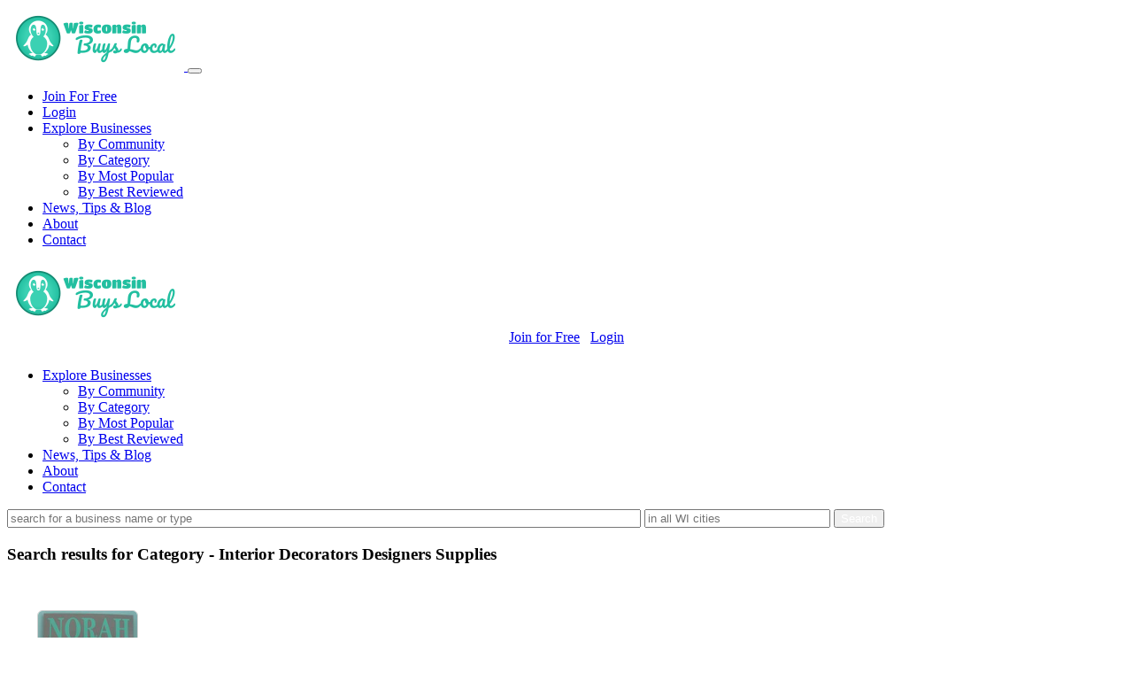

--- FILE ---
content_type: text/html; charset=utf-8
request_url: https://www.wisconsinbuyslocal.com/SearchResults?t=category&id=4978
body_size: 18591
content:





<!DOCTYPE html>

<html>
<head><link rel="stylesheet" type="text/css" href="/DXR.axd?r=23_8,23_4-RYHGj" />

    <!-- Required meta tags-->
    <meta charset="UTF-8" /><meta name="viewport" content="width=device-width, initial-scale=1, shrink-to-fit=no" /><meta name="description" content="Wisconsin Buys Local" /><meta name="author" content="WBL" /><meta name="keywords" content="local, local business, wisconsin business, find business, free business listing" />

    <!-- Fontfaces CSS-->
    <link href="/css/font-face.css" rel="stylesheet" media="all" /><link href="/vendor/font-awesome-4.7/css/font-awesome.min.css" rel="stylesheet" media="all" /><link href="/vendor/font-awesome-5/css/fontawesome-all.min.css" rel="stylesheet" media="all" /><link href="/vendor/mdi-font/css/material-design-iconic-font.min.css" rel="stylesheet" media="all" />

    <!-- Bootstrap CSS-->
    <link href="vendor/bootstrap-4.1/bootstrap.min.css" rel="stylesheet" media="all" />

    <!-- Vendor CSS-->
    <link href="/vendor/animsition/animsition.min.css" rel="stylesheet" media="all" /><link href="/vendor/bootstrap-progressbar/bootstrap-progressbar-3.3.4.min.css" rel="stylesheet" media="all" /><link href="/vendor/wow/animate.css" rel="stylesheet" media="all" /><link href="/vendor/css-hamburgers/hamburgers.min.css" rel="stylesheet" media="all" /><link href="/vendor/slick/slick.css" rel="stylesheet" media="all" /><link href="/vendor/select2/select2.min.css" rel="stylesheet" media="all" /><link href="/vendor/perfect-scrollbar/perfect-scrollbar.css" rel="stylesheet" media="all" />

    <!-- Main CSS-->
    <link href="/css/theme.css" rel="stylesheet" media="all" />

    <!-- Favicon -->
    <link rel="apple-touch-icon" sizes="57x57" href="/images/favicon/apple-icon-57x57.png" /><link rel="apple-touch-icon" sizes="60x60" href="/images/favicon/apple-icon-60x60.png" /><link rel="apple-touch-icon" sizes="72x72" href="/images/favicon/apple-icon-72x72.png" /><link rel="apple-touch-icon" sizes="76x76" href="/images/favicon/apple-icon-76x76.png" /><link rel="apple-touch-icon" sizes="114x114" href="/images/favicon/apple-icon-114x114.png" /><link rel="apple-touch-icon" sizes="120x120" href="/images/favicon/apple-icon-120x120.png" /><link rel="apple-touch-icon" sizes="144x144" href="/images/favicon/apple-icon-144x144.png" /><link rel="apple-touch-icon" sizes="152x152" href="/images/favicon/apple-icon-152x152.png" /><link rel="apple-touch-icon" sizes="180x180" href="/images/favicon/apple-icon-180x180.png" /><link rel="icon" type="image/png" sizes="192x192" href="/images/favicon/android-icon-192x192.png" /><link rel="icon" type="image/png" sizes="32x32" href="/images/favicon/favicon-32x32.png" /><link rel="icon" type="image/png" sizes="96x96" href="/images/favicon/favicon-96x96.png" /><link rel="icon" type="image/png" sizes="16x16" href="/images/favicon/favicon-16x16.png" /><link rel="manifest" href="/images/favicon/manifest.json" /><meta name="msapplication-TileColor" content="#ffffff" /><meta name="msapplication-TileImage" content="/ms-icon-144x144.png" /><meta name="theme-color" content="#ffffff" />

    <!-- Jquery JS-->
    <script src="/vendor/jquery-3.2.1.min.js"></script>

    <style>
        .list-unstyled li {
            white-space: nowrap;
        }

        @media only screen and (max-width: 600px) {
            /* correct searchbox control's mobile layout */
            #form1 > div.page-container > header {
                height: 100px;
            }

                #form1 > div.page-container > header > div > div > div {
                    height: 100px;
                }

                    #form1 > div.page-container > header > div > div > div > div.form-header {
                        display: block;
                        margin-top: 8px;
                        width: 95% !important;
                    }

            .userDropDown {
                display: none;
            }
        }
    </style>

    <!-- Google Adsense -->
    <script data-ad-client="ca-pub-6646464722250283" async src="https://pagead2.googlesyndication.com/pagead/js/adsbygoogle.js"></script>

    <!-- Global site tag (gtag.js) - Google Analytics -->
    <script async src="https://www.googletagmanager.com/gtag/js?id=UA-29673802-30"></script>
    <script>
      window.dataLayer = window.dataLayer || [];
      function gtag(){dataLayer.push(arguments);}
      gtag('js', new Date());

      gtag('config', 'UA-29673802-30');
    </script>


    <title>
	Search Results | Wisconsin Buys Local
</title>
</head>

<body>
    <form method="post" action="./SearchResults?t=category&amp;id=4978" id="form1" class="page-wrapper">
<div class="aspNetHidden">
<input type="hidden" name="__EVENTTARGET" id="__EVENTTARGET" value="" />
<input type="hidden" name="__EVENTARGUMENT" id="__EVENTARGUMENT" value="" />
<input type="hidden" name="__VIEWSTATE" id="__VIEWSTATE" value="0d/tkLrydITEThTTbc/d8tsypLgi5/QLzFx8Oj5LG0SbjdeWbJJzN09Tx6ta4Q9/gR6GdFh8edNfuU6Sqv3VZz86FWwS+waOptnjrQz1i7D6qrCNymgRdsq2fbus+jM+uKo7mdiJRvSkA9YiIn4C5WGXyF1acTRAk4evn6MSwl8Jjg9YMyrcZMVwqXP9jczaJ0JSZs9TWdP3tgUw5OH/RMAYlqsZPavRcHUzJWrSCOcEF+OG267zTkFHD5dPKru2szwjVatJVEtUerBOM+ooanoa+vine6TCtc7Sm2Bq9EGHUOUX9WN7F0ipr0p7QWqQXNyKZpS9Yxu8qvMzyRBVVHCiolibMExsITHTNHbE2tHJBhdxzDdgEtlt/UR9HoqhI5H/5HW06qPd7E3azY6X8NHAdxCUgRbYNEOJaf3SKZoG4mVvG/b0z3o6crykyVInMGSJoh/CuXm2rXVxfjUw5lAtEWrUQ/x4Xw3rwUPild85SAyXldyK5/FZRzqKzmZ66eS/NYw1fQ3Xx+n9yB1Lj3pkHMgjWwRYDRYSEhaBFHFtBSYeg36XQd2XpUZ2EPaOOzKzr9xiPswSxlYuXhpwGHFRxzus00yABBUldPcLYjB9uKM8Go/+dgtvh1rXdXQpi/5kDmQxCoQTIiXEyO4duMYdM3TDnYoJBkf9oolbHaiJP7u81d4JwDEoonME79j/QyptrZd8QKTBiI5e2xS+GLx7ncAGukbPPr5ome6TeLb8eyN/V8ErQX9sAlZaxT7WdyZlHEJWDVrAf+VU9Q93AoqhR6rUfcL70kCcfgbFOTfN28J05DjPrKst8Z/orHLpyiMYTjudKDCXDDQgtJ8tCj4189XclzfRYJeipm45J5riO/JfpQSbhXbcybpnTcRuYRxdld4gbUdQGLGNGrdd7BgLDEQ/aHqChU2dimVblJNtnqDjX1me0l5+ATHo0TpTLZGgLz+Kzja7V+tCEF68wT8PUDUXYpLtqZuvnpTl6HbG5EkhOEvdmtV2EZ76QAW++iWgivu5t9bAUonBINh79bsWm9Fh8zVxM8VPNd7OV4fa9PWfN7FtC66//fua4VGdRVxKyvrtmG3N2HRGxE5wiiCkkN8LiQNmcNtGsYu25waPTytXsGtdL/LK2g8oMEFfZCVjx/YWy0vJAdGo4rEaCuT7xHw/w+HJwhBeAN+Vt6HdD0Zzp+Ni5rhgKQhlMBZa4cDtsXMHgzR4A/yHk4LDfO8q2Iv3wcXvAVXOXv22ZSm5r+G8d2G6bUOaOrNUe7ncbCz7TkYx4s7YMd8A8ngKPgjaNxNtrY/PEVbhmkfOQ50EsTQ9IXRx+gpvKU62c9FMd02zQiBESZMt3su8YZCihMA9yZi4Po5O0bfoK0ojRgc3hKMExiDaBkDyEKMF9BMdrv1bzVaEt9jnmJ2gjcmZlBpSF8J7BoIEsn3ZTgV/PlxpJu03NQXZO0DJuHWeJ5T4DNTl//cvhOdMYYhqM49MF7voZAWnnzO/RisbtvYpAkE+RGl28v4WusrrF8yjlCnLb8tdKjznxtr0Bu2eePdG6hVxvjGE5Ds8jGT6JBiTpH8xjepQIx/l0PtmQ0+XTunKOPLK+4ZJEE2kqi1m25zHLrmgBZWjLPcMdn9Wmin0rtw0bgYs83AxtV3OsVPxpvbEVfP1gH2XlQJEUAgOWEheoPkDQYvOeh/0lQAaLpJ0UrwfNbO+aRPQig+xkBY6+zDLFaHbYGjO+yxIlLAqbdTF/V9dr9SMQgHUwbtVGC60EN/kFcgfKtt9kouuGr4wlz8zh1Z624prpAnvd20i1rOSA+bTK0G5uv4ygFh3wzuD3eWasAVa0xO7UDJXKe0SeXNjH1R7aK/FrJmjVtytJQC/H6ubII2IDw+3tIAfvF2+kTC81OSlwxt6+Hq0Ndz5A2pdw67QyefQBql14aOosEXRLqss53C6IC+EMItan6+Oj/nipbsim7GkwdqCXIwibvV0UWrbaS8Hk+2hEsSNzeohJgwlxV6ND+zGTXe12GQK4hJHk8Nhj+9jaalWquicvUbez7+faHftG54T6n8OkEjS2fSxqZ18o+sm0iH2nH2BJqdUZkTPmZxSqgOmTheRhqXhpuHc2ZSiR9BBXOLhwlaF+qnPMR8cIPWVI26Ifhn8d24e/Z07CxaxYa88gVsolVfY3mAUoAj49ypbtbd2+ZaXzU07jN4o3YN6tGjJIDFa1dJ3m02DSFymN0lqRBezcen7tVAZNX+mc+9ZFoc8HiITkfsfSBoK29JoVmD3HOvG3IwPGxPSskXj8fWKN6jvA0D0y/AITsxeNcXMYaLlcJwZEpRqnI2dff/[base64]/HYjXbxmW2f016dgom0DdqM9vVb86ENG5ceNnJD3NXh2S/ANKjFweSGpv8w4aq/O0Vxt3TjxN4RnLESddeE+vM9kGuFKjQxmqz7y8VBtd04Yf8RXkWmAAPpGqrOdZizGu6A/3nGaQr91BOpMa/8S8pG90eDZxosEmu8L96Oh3CgtzALUy34t8nxdQckDTwb8uregK1SkheoyE1iol6KzGZFsO+eeQoWrntTqrFvkAgdy4NxWxbDe/Xd7BMUe+JxRMMmqy0aLnZvd8PgJQmqd0LapbqsdARI7Y03rrqpdch0ROq2oH4j4hd+psNKvXfXD1FtL17GjPUN93rkjgYJ+lmvmO6Q7T4sRjGCXy0b64PV/k0JcN7XqBZykAwiT3ZBj2Ru1C9rnxk2AgJGoz6CskvASUcPjIcLg4wArY3HiaVMx8HX8RcJ/ZJPJApTnXTJOPiId48CC5IoB6UNmff0Az3HTpuL9ow0y3FAp5RNIAtYDPJYb3P9XqnoyX0J5/g2zI3v6b5YkmLLO2plg+SVR/1E3x7AxbmJ0rozhF/FCrjWevKyod4SkEFRlfaM0efi979xtSE2c8csIPl81YiMDOyAwWqEbcYnIMVgrlVRVzEZUwHPXQQSDumgAY+kBilWdxsiDU/J4iHZxG+qVXi6s3nwEmnT50KjA7++LH37B2RqHytYa4tKS0VMjDx4SA/4HhgCOYQ8zTweJRJ3URZZISfSdV9H3TX9zEYqkwNOECmLmWEpoeuniuR6T3LavdOD7yLL3VBWaiQNizpxNCJV/ighVoQxF2ahM9EXFsA9oZlsdWrxHPbAm+kVzjuyX5MnbfTT0b9h9Oh7hN1+QHSpl8hr1ZXwzw7aynepaqEWhstuXjx6k5vGdV+PzqLsyiITc4N67F3JaPXQ5kXW5Wiov+4Te/OsLe1PytfrEpMf1+y5Opb57QwSrXaVhYWLTiSxm5Xmwj6KU2+hH+5pESiWZO/pYEbjgncy+BWVTA+n2Gb684X3XSARSZbo71AeuHCAdfU40P22f/DGradqruSJCkQxCoRw/Dr5q9sph69DmYLJ79S8BTWojNxHpGPgJI2LCOkWNnP1mt1o727Dk8+ZMbH0tlAdZeeasTgX2n+9iSr/jXQqdAyMDF4TXMOAZ4F8h+tPunVhu5FAehEVkgg1R9yx6f+Np9h2v+quWz6BUzlg5x8j67jKHm8EWJe7mipaik4bSk/D+x5PNQyrd3zfikhBdOakLyNwz/VRP9EureUnF6nUgnAXmFd3kLSHzzpalgFQDh27YWne5sTvqGeGjTbJiFajLuxUHziR1uvCBX2wvxonzCP4pk9QJRMkzFBwwzX6y0XiHxpLnD+o+MOZre7VAaoFy8hrFbSgfmfiFbC6lqibA/l+QumLTR/3gEMzVArHak/eL4pyaMPfESTp59OrBhu4yu93PZLP4QEOjx97UDAhow1lItsKZigmscwa7FkFHC3hFnxfoM8GiRAonSH2zsktyzC/yUQRGo3M9zuQMS2yt54nzh3FxEzxnNtjknyuI5d+tRKOQXqMkREEp2I6CEPaXFrv+7CLIHUyRXl0GhXJ3fQp0fqAN6u5FOnD8bFJGWNJSXxscVkaLcLSrf+IIS2T8dGrroAMaT2h+9rIAtaJcfvwXgzEID9/OpTSIJ03OrPkT6D4u3Hjed3L+VGKYiba9EeNO/WdWyR4pHMq/qYPtgvNdhB3G9wSWFmRqXAVFLZQm1LdLps6qRQ/+ZwcJeQDqzmgf9ol3B4aVCDhkkOtUAQR4DCmEZD7aW9fqLlFTkZ1fhsZjGKPhgyb8Ogv5d9NsQFjd8W97rR1S7Ykx/L5hbggjXHVG9dvB7X+xlfGm+c+U3MUcyoCdsnQzR7yTJ2HIT5KmBx5vakCqlHPwqfRuV5rKKkBBbKKOGeJHa8rIQ+btomQHC9w4sMpGaCBcH7K+4/CWJmz24kJ0bv3OO6jbt5+UwipV3e9+z645czOOXgSNAKDKGVhBm47XD0TIPePzzThbeT+cc8C/54n0MfEX6wr32xnxsEBk/STrjOThO9tqrDUnUHDmG8bGs8U6PWhKfS9Egggsye8JjNekGcAziCbeS08KZ8ZXMskfs8YUPcrnb1uAgyzgQd0+Ig+wLwi+pwX5HI+/tBzP/qytL67poZ6ilgN34qhfs4RfOnooYzuiyArvHPvcDHKU37E86tBHwLSIobai2eCwvqwc1jeBI0jZsjtGRwEhNHRn/qAN5z9qJqcfQjur1bRO+Jb/um0OxiIgUcLLILgDzNuTsFzmE1CvgQYbMhhJO9KKnkL4mEO5m+DAauUj6T1qv08Lex1agGDHMZ1pJLgwTS6N4nNbwEZl/[base64]/cc6vYtBu8BaJu49Bk3xwAeg69jw8a2B1S5ImoeJGxbwPq1cAu8X5ux8gy6WVKuGkEy8zc7qOzOl7IAW1Do7XiScbBCiZTkdqXZJiOUTN4fIyR+VpDUIt9pffDgLWhc5NSuL5CGYJCob+Lp6RgGHoo9HKWg3gygc6CYnX6QaPjzZExbIYFOya/y+G79OL8vVTZo/Gg+QM+5qI614hzhP8174elrRddX9hYPeGE90M7h7SPGt2y/IvgnWnbzjtBDFh2SScvppI2RA5DDn+xP7Ey5eBIc7j5P5jS0cmso5mC31fajXOkdjBzGZt7PTUQf1XGyD5mhp2TGyyczbEGwZjgclbMsWxlDuDq/qrkHOwgP58pJqGzyIqur14vhx6V49fEG1YFo5D4AvrA3uqxmUs7i/vqe2lxQ4T8PwHJFSJ+DFaUe4U/NRzgi5lumzzHOpoGY1pL6zoNwkf0/vN/1KVErVgyZ7JO27yZwICawU+g0p/upbTCpSRD23TujTG0YXrk1rF3nFjqkGtMpuhQs67GI1V3pTQNSSTMPyQ8H+YGBYCRJAP0QFnta3hPg9sWs5Z/ugG13yz7D69bTX0FgrMdFWk+kaj7fiSMvFW4j4hj7Z+iMH1V251N1bKMNmyb21KSwFa6SiqB/vOp+7smMA8uThwb4fQdt+vmrk44h/v5dDQ9P7DnhpEBeMuK3LZM7XSozczSppGrIx1RWk1v5peTyF3lV6Ob+z7sYoQOBOhA17w9qHgwJ9bhz540DmfooSHLju1HRCY1WF6Ft8Fc3Zvn4LrrTuT1vf/YoNX707dxhWZiCCgUrW/6IOQewMktUYCGeXEKKHgb97ApZEHAeuVV8oYa67JPTDXZsOyIrnl+zRQfyTHSZnlXILUltcqepDJYsa+XD920/mB6vAN4CNg5BPI4vu4C8zRSPt1hKCC20M55h/2B6WAODjVtty0YMTzx7B5awNl/Xnh9VVgjsQGMD7Yhm2w7Wj9sRID6k8ACH+i/[base64]/kW8v+CW5t1ACyKp3LVA+NVxJCY9uqE1weBP3wOtrsPc2+JSgTfDCIau920ppldDbGiyiENON+jNqx3m7GOzvHawFjmAa1sJlVqLPnJK59Z/+1Yi7VH5FffYcLu73HOCdgdkZye6dWZ0Be5gz2lMUQmBbIOTv/3PEXlv+eJfyIoU1jam8SoGkXQ8b5j5+81e67/8qOSUI+1Ke56buuW/m5ADKSy6pyJ++3U1EwYaQF84cy8ZJdMCNqwxmV8m4/e963zHQMu3txPiYun4+HxCBiBBKyXtNIsrDGVLjqMMcDtKNP/jodX77kjkhlG6333rccBLJG15YavjhBg76N99FcM0Qdo1NDa52F6NpK9cw4FSQ5Bo6ljMfOQeqJzlYo9HYuujEsa7JXCdoQnOFp7IsY1O2xgQ4V+JJg2mMSD0xY74QWdPLaCTKAqnr41/KNRttvrgHBatFSaAY/3GXpmuKAkiEPe+0SyD5HKdIomEgWNLmoTI1z+5ZMaEayKZwPRLiNEx4l8c6eQieTVdRb28YkZmG4Fw7SukblxzTxXq4NNTgmmCzUBMdB6d5u8MvUmlOqFr1xEP9XLt/5x/PajHbTmeZnC5np1nlfhoP2PWME3IzaLhyxzVlXfVF9vQSE4KFFlDieUoen/eJ007JNxhotkGLxZ0ZEOsbeLGr5tj4hoaj8pTxc0gnx9ioCt43MCSEo+0je5d92GddxUSjFZ9rWo8t5/Tp3z6UteLhiwNZ5Mrg8HLCZHACswdEVU7dTqiktS64jlnWvu0Ritg10aBI+mgp+IME0Pw3p90x+R0m1lCCHuC1/kPWsG22qoQfRneihNy95xI3zZJDslLK4YwSGb8iWCJECOmUzkZahNzXAKbnvbFji58Rr9P0SezIN8rZ/pclHtZDTKgU4Tbsbi63qIIYDtR75azdAqIIJDAdyevYb/rTxpfhMjsXlEWhvZ0jAZRX72rP+F9GV3wvUvnAyd+icNVtT0UJQSpkjOWgnV93P5e+W9WoUHSC+xvAezbBgcenY3L0bnJtdZ1SzWJZQq9Q7PDlJfXPajv3w45Drym/fI9pgrckPulWrwR9LsXT1WreYnTn4cmwuJUXx+02Js7rrMNGtcX9Jgu9gAjPrmmpDvuJp0hthI2F+8yYI/0OuhdhCiPzkGfK7JRSLYasfjUKeTGRewEuSeUpIhzOZCcfYlBXof1+Eh3XEbj14AOVo0o3RVE93K1AxkuRLKRETuPOskaOhp6nPRNlwhhM1z4PH4q5TMW06Pt0nShPY5v+d3u7j/MYtsdJxTa/K9o6b4CBgGV5hAqtcKl6uWFpdkPhpoAds/DJP0a2Cx4YGc5MIvcBzs8zvSiymsbIgwFQbhkSKCCiBDWQyoGLI6VSspnxaY/9Qgbru3YBzp/JTeVfFLaqia/NWSGCAwP20lBpyAY7DDHRLy1HNQFFLcPmGl2p1ZEab7K/U9ZNqV1bPCylXGTPKcYa9KLXoL31FVhhWz3Ea40aCxrd1brr7S21KFA2YYkOuYwUiMMYvLKjN9ds6n0SpdsM3hoIHeq4E1rOPc6nJhFQ7KjNDQX+0avzrnH6NDiWgUcLod2QnIAxchj4ekjXeO1mK5dBINZ8s6jSNL2vJBUXYTFQ+v80eAtoe/ErXw10hW8Rhy5a0HW8tkezlbRjQTNOzFGcYEpoGeeStkeL/v+0M3gd1JfD719YW0belODoyHUX5LK/BlyWoN5jbGGktp/xIUaomJj25xvc2rzFSEeoF7oCZUXP77kI/+yuHrnAz+i75tiDD1M8v7/EsTiyW/QRpjzpOL13pBSlDDOUvlhNKs15erZ5cJ8mznveqjizdsRKfiqJa9AijCbpduXEpPgvqBF93M1cK+WgjvlEO5zfhhi/[base64]/OxPNQgi1ZF1CbzC3g66Y8NtOxRNs79nDo9HCMPh+byqlzCQDjm3KbtE8BPZivXTN0pEZnOKCtaxEEkekFsoRtcI7zkMxdi1LHUbf6wZz/bOWQjQxig35n+2m5jqJPFUmfr9+eum+V/HXRyVOzMD/AXcmi33v172wcP+k2UYmPZsDL+Z3Wds1XGlQhh+He6530dS+DjtS+xq76uX+MOf5flDdtrCp9oTOsr1ukmQiLUfKnhK+Y3IEKplhsKA2aJIG7WzOqmRkKy4lR0PHBWPxZhyKD9fyvfbiLmrcP/q3xKy/yul4h6/SDf3eJjt0fBqDplMFUoyTUZWZAajrllIitlnztI2KiHeV7expXfBUsale9dO3EwWvorB6MdHpiKHF/09quGjcJNvQnnO6XomSP0mjc49DYpTP2gIMGoiZiYjs/9aSAtEMr6/0T/D7yLWeJGlWe0jb5rdW/xCC7ZVgMO8obcSSgRbwr7dp2+SoVMOYEJI8+58/5VpIjRvSunPwOtAx/K0l6eN0Yx/m23P8lxMxeY5fvCyl8Sz2p6ylsxlRAXF8qwZDGBxrRcqZuzcddcOYUwxixd45PHaPvnJxp8u18+4GXFEyh4FdszrQqaOpCANiE5q9oZgZfYTYc/YtrXmTyWxL/[base64]/hAI3JvIqIBMuMQzsSCYa9ogIGwCTygLfD+XCbCmX/LjOXEZuX/IruEvSAAWJLzqmrSG90LRFoENIY92ALcD8XUDkwpwQqPdzl/abTOflpYXN09Flop2EFFAayDfU7T1VLd84Vv9OZRT8xgu0ZSpmxJH3B6Uo/[base64]/nI4kl0ajz3ObpIwmOZRJccsxmqx498/TsEbTV8Dmn4XdzwTgISP5ga0DX0R+1EZM6zgZVbcMnvYJ79K9vkYaiqTWmIoVbNa3qzMhsezpRchPety8YuKvIAeYV/On5DJ5dC30zhpEfBiUXvLGtX7toWTWTczGc7E7BTIXh9qnPFxSHZss3Rs4PgreV4AFomAMSXwjmjUXvFSbgadMtee9xW0YBsDqqTA7qBio9LEQCHooQ8rXOy/idFY/fmdBe0OJl6Ws19J8Z3iSKAgj1fMHBpe5fl1NJMs3GSwrPrYyTeImjfT/205Tkh0pEJ3EegL4UfIv/ehTe+D+uC0cbvjHVywS2Q+jp61QgMfuxlS42BhzKZA45Qt80xQoHL9mgNKtbwC7RAjg/sGXJQBHX6l41x5xd1J2xK55MMf9UjkkYSBgiZ3D4+pRDVlOcW8z2ec77xYbv9ESZ4KCwKKDl2uPBoDOW0H7cU8o50GvPAYgKEQWUOlSMHCZXeQMQ7+Kbr91JvibubWK8YfbHc9lxhtgIiToJNipSM+zeczGp/bcWVzVaRqn9cxktE3W4RT0ddkHHCv546ZqOj3GBqZQuIkUVBGmtqW1lqFeJmZCpgs9OtGXmAA2aWtGf41NV3bfxOPcz/RsXjQWdKPre6B/SmBRkliJhueEZbdH8RN5gbO+idAJ05UGVFU4FSNfOs8w4nZebWzMOLgQ7ptylRHBWEdtlTepzhUCG5ARzs24NPGZnA2tjhMUIEpjjR3dF3DkmhvV40cxKEygTAl24A/dyD8vZTbakppo4jUOgVQa/95V7yJPVZtRjdxc4u4uevLSDUoAuUCB9iweODl4WB5Wcc8dXXvWYuEhIvgEY3cEU72Y7ymglSe8bqYZ33ZsWYHC7aned/vN5NbBNTnGt+Nz3qgVoZvY/y05Jrydt57FCyxK0lYbS+Di2UZLCJDqRhxLqFZ04h3NXXivWcHXbACPr57CPz04E3NVRZ9PVVxZrQwwdr64pzDArDRJNao1qJPFaLvu7GbhE1BO+ekF30atCc4iW7G62JJyGEnW8Td1q8xEDjRuFEKvc2Ap+5DW04sI3YWt5es14wgH6Uw1zMtvlKHzq7yXe/fzWbzMHPpMuHIe2pRyjY8x6yUIkAFzhlvr1PgudLYnuxSzdK9uIQ7F5bw=" />
</div>

<script type="text/javascript">
//<![CDATA[
var theForm = document.forms['form1'];
if (!theForm) {
    theForm = document.form1;
}
function __doPostBack(eventTarget, eventArgument) {
    if (!theForm.onsubmit || (theForm.onsubmit() != false)) {
        theForm.__EVENTTARGET.value = eventTarget;
        theForm.__EVENTARGUMENT.value = eventArgument;
        theForm.submit();
    }
}
//]]>
</script>


<script src="/WebResource.axd?d=pynGkmcFUV13He1Qd6_TZD-YpB9DGrguFQoyY1hasaItfzNiTSc9bO_KcYnYHYdQRu0T0F7ku9K_c94pQ5TbFg2&amp;t=638628027619783110" type="text/javascript"></script>

<div class="aspNetHidden">

	<input type="hidden" name="__VIEWSTATEGENERATOR" id="__VIEWSTATEGENERATOR" value="6CEFA833" />
	<input type="hidden" name="__EVENTVALIDATION" id="__EVENTVALIDATION" value="ns6sTJTjrbYjWZw0kJG1MAHNSxiRbuQUIdEjClKMI1lVqOuArHvEZ3Li2bMd+NmZZwZ0J2CE8FhZYoGMEuibM2yyQMh7GpagWQ1o6fMP9ibt3pOCicZx9oTqtrnmLOnkRjilW1bP0YpDpthJ+PheSU2k50CdhL00lNrGkkiLW+5NiM73s3u0fldXH3DjjRCg" />
</div>

        <!-- HEADER MOBILE-->
        <header class="header-mobile d-block d-lg-none">
            <div class="header-mobile__bar">
                <div class="container-fluid">
                    <div class="header-mobile-inner">
                        <a class="logo" href="/Default">
                            <img src="/images/logo200x50.png" alt="WisconsinBuysLocal" />
                        </a>
                        <button class="hamburger hamburger--slider" type="button">
                            <span class="hamburger-box">
                                <span class="hamburger-inner"></span>
                            </span>
                        </button>
                    </div>
                </div>
            </div>
            <nav class="navbar-mobile">
                <div class="container-fluid">



                    <ul class="navbar-mobile__list list-unstyled">

                        <li>
                            <a href="/Signup" id="btnMenuSignUp_Mobile"><i class="fas fa-user-plus"></i>Join For Free</a>
                        </li>
                        <li>
                            <a href="/Login" id="btnMenuLogin_Mobile"><i class="fas fa-sign-in-alt"></i>Login</a>
                        </li>

                        

                        


                        <li class="has-sub">
                            <a class="js-arrow" href="#">
                                <i class="fas fa-compass"></i>Explore Businesses</a>
                            <ul class="navbar-mobile-sub__list list-unstyled js-sub-list">
                                <li>
                                    <a href="/ExploreWisconsinBusinesses?t=community"><i class="fas fa-map-marker"></i>By Community</a>
                                </li>
                                <li>
                                    <a href="/ExploreWisconsinBusinesses?t=category"><i class="fas fa-folder-open"></i>By Category</a>
                                </li>
                                <li>
                                    <a href="/ExploreWisconsinBusinesses?t=popular"><i class="fas fa-rocket"></i>By Most Popular</a>
                                </li>
                                <li>
                                    <a href="/ExploreWisconsinBusinesses?t=reviewed"><i class="fas fa-thumbs-up"></i>By Best Reviewed</a>
                                </li>
                            </ul>
                        </li>
                        <li>
                            <a href="/NewsTipsBlog"><i class="fas fa-calendar"></i>News, Tips & Blog</a>
                        </li>
                        <li>
                            <a href="/About"><i class="fas fa-coffee"></i>About</a>
                        </li>
                        <li>
                            <a href="/Contact"><i class="fas fa-comments"></i>Contact</a>
                        </li>
                        


                    </ul>
                </div>
            </nav>
        </header>
        <!-- END HEADER MOBILE-->

        <!-- MENU SIDEBAR-->
        <aside class="menu-sidebar d-none d-lg-block">
            <div class="logo">
                <a href="/Default">
                    <img src="/images/logo200x50.png" alt="WisconsinBuysLocal" />
                </a>
            </div>
            <div class="menu-sidebar__content js-scrollbar1">
                <nav class="navbar-sidebar">

                    <div id="pnlMenuLoginButtons" style="width: 100%; text-align: center; margin-bottom: 25px;">
                        <a href="/SignUp" id="btnMenuSignUp" class="btn btn-primary">Join for Free</a> &nbsp;
                        <a href="/Login" id="btnMenuLogin" class="btn btn-secondary">Login</a>
                    </div>

                    

                    

                    <ul class="list-unstyled navbar__list">
                        <li class="has-sub">
                            <a class="js-arrow" href="#">
                                <i class="fas fa-compass"></i>Explore Businesses</a>
                            <ul class="list-unstyled navbar__sub-list js-sub-list">
                                <li>
                                    <a href="/ExploreWisconsinBusinesses?t=community"><i class="fas fa-map-marker"></i>By Community</a>
                                </li>
                                <li>
                                    <a href="/ExploreWisconsinBusinesses?t=category"><i class="fas fa-folder-open"></i>By Category</a>
                                </li>
                                <li>
                                    <a href="/ExploreWisconsinBusinesses?t=popular"><i class="fas fa-rocket"></i>By Most Popular</a>
                                </li>
                                <li>
                                    <a href="/ExploreWisconsinBusinesses?t=reviewed"><i class="fas fa-thumbs-up"></i>By Best Reviewed</a>
                                </li>
                            </ul>
                        </li>

                        <li>
                            <a href="/NewsTipsBlog"><i class="fas fa-calendar"></i>News, Tips & Blog</a>
                        </li>
                        <li>
                            <a href="/About"><i class="fas fa-coffee"></i>About</a>
                        </li>
                        <li>
                            <a href="/Contact"><i class="fas fa-comments"></i>Contact</a>
                        </li>
                        




                        
                    </ul>


                </nav>
            </div>
        </aside>
        <!-- END MENU SIDEBAR-->

        <!-- PAGE CONTAINER-->
        <div class="page-container">
            <!-- HEADER DESKTOP-->
            <header class="header-desktop">
                <div class="section__content section__content--p30">
                    <div class="container-fluid">
                        <div class="header-wrap">
                            <div class="form-header" style="width: 80%;">

                                

<style>
    .ui-menu .ui-menu-item {
        background: #FFF;
        z-index: 5000;
        width: 300px;
        max-width: 100%;
        list-style-type: none;
        padding-left: 10px;
    }

    .ui-menu .ui-menu-item {
        border: 1px solid #bfbfbf;
        border-radius: 5px 5px
    }

    .ui-menu-item:hover {
        background: #f2f2f2;
    }

    .ui-autocomplete {
        background: none;
        z-index: 5000;
    }

    .txtSearch{
        width: 70%!important; min-width: unset!important;
    }

    .txtCity {
        width: 20%!important; min-width: 200px!important;
    }


    @media only screen and (max-width: 600px) {
        .txtSearch{
            float: left;
            width: 100%!important; min-width: 100%!important;
        }

        .txtCity {
            width: 20%!important; min-width: 80%!important;
            float: left;
        }

        .btnSearch { height: 38px; line-height: 37px; margin-left: -4px; min-width: 20%; float: left; }
    }
</style>

<input name="ctl00$SearchBox$txtSearch" type="text" id="SearchBox_txtSearch" class="autoComplete_Search au-input au-input--xl txtSearch" placeholder="search for a business name or type" style="" />
<input name="ctl00$SearchBox$txtCity" type="text" id="SearchBox_txtCity" class="autoComplete_City form-control txtCity" placeholder="in all WI cities" style="" />
<input type="button" name="ctl00$SearchBox$btnSearch" value="Search" onclick="javascript:__doPostBack(&#39;ctl00$SearchBox$btnSearch&#39;,&#39;&#39;)" id="SearchBox_btnSearch" class="au-btn--submit btnSearch" style="color: #FFF!important; font-size: 0.8em!important;" />


<script>

    //autocomplete CITIES
    $(function () {
        var availableCities = [
            '', 'Abbotsford', 'Abrams', 'Adams', 'Adell', 'Albany', 'Algoma', 'Allenton', 'Allouez', 'Alma', 'Alma Center', 'Altoona', 'Amberg', 'Amery', 'Amherst', 'Amherst Junction', 'Aniwa', 'Antigo', 'Appleton', 'Arbor Vitae', 'Arcadia', 'Arena', 'Arlington', 'Arpin', 'Ashland', 'Ashwaubenon', 'Athelstane', 'Athens', 'Augusta', 'Avoca', 'Baileys Harbor', 'Baldwin', 'Balsam Lake', 'Bangor', 'Baraboo', 'Barron', 'Bay View', 'Bayfield', 'Bayside', 'Beaver Dam', 'Belgium', 'Belleville', 'Belmont', 'Beloit', 'BERKLEY', 'Berlin', 'Big Bend', 'Birchwood', 'Birnamwood', 'Black Creek', 'Black Earth', 'Black Earth, WI, USA', 'Black River Falls', 'Blanchardville', 'Bloomer', 'Blue Mounds', 'Blue River', 'Bonduel', 'Boscobel', 'Boyd', 'Brandon', 'Bridgewater Township', 'Brillion', 'Bristol', 'Brodhead', 'Brookfield', 'Brooklyn', 'Brown Deer', 'Brownsville', 'Browntown', 'Brule', 'Brussels', 'Buffalo City', 'Burlington', 'Butler', 'Cadott', 'Caledonia', 'Cambridge', 'Cameron', 'Camp Douglas', 'Campbellsport', 'Carlsville', 'Cascade', 'Cashton', 'Cecil', 'Cedar Grove', 'Cedar Rapids, IA', 'Cedarburg', 'Centuria', 'Charlotte', 'Chaseburg', 'Chetek', 'Chili', 'Chilton', 'Chippewa Falls', 'Cleveland', 'Clintonville', 'Cobb', 'Colby', 'Coleman', 'Colfax', 'Colgate', 'Collins', 'Coloma', 'Columbus', 'Combined Locks', 'Conover', 'Coon Valley', 'Cornell', 'Cottage Grove', 'Crandon', 'Crivitz', 'Cross Plains', 'Cuba City', 'Cudahy', 'Cumberland', 'Custer', 'Dale', 'Dalton', 'Dane', 'Darien', 'De Forest', 'De Pere', 'Deerfield', 'Delafield', 'Delavan', 'Denmark', 'DePere', 'Dodgeville', 'Dorchester', 'Dousman', 'Dresser', 'Drummond', 'Durand', 'Eagle', 'Eagle River', 'East Troy', 'Eastman', 'Eau Claire', 'Eden', 'Edgar', 'Edgerton', 'Egg Harbor', 'Eland', 'Elderon', 'Eldorado', 'Eleva', 'Elk Mound', 'Elkhart Lake', 'Elkhorn', 'Ellison Bay', 'Ellsworth', 'Elm Grove', 'Elmwood', 'Endeavor', 'Ephraim', 'Evansville', 'Fairchild', 'Fall Creek', 'Fall River', 'Ferryville', 'Fish Creek', 'Fitchburg', 'Florence', 'Fond Du Lac', 'Footville', 'Forest Junction', 'Forestville', 'Fort Atkinson', 'Fountain City', 'Fox Point', 'Francis Creek', 'Franklin', 'Franksville', 'Frederic', 'Fredonia', 'Freedom', 'Fremont', 'Galesville', 'Gays Mills', 'Genesee Depot', 'Genoa City', 'Germantown', 'Gillett', 'Glendale', 'Glidden', 'Grafton', 'Grand Chute', 'Grantsburg', 'Green Bay', 'Green Lake', 'Greendale', 'Greenfield', 'Greenleaf', 'Greenville', 'Greenville,', 'Greenwood', 'Gresham', 'Hales Corners', 'Hammond', 'Hancock', 'Hartford', 'Hartland', 'Hatley', 'Hayward', 'Hazelhurst', 'Helenville', 'Hewitt', 'High Bridge', 'Highland', 'Hilbert', 'Hixton', 'Hobart', 'Holcombe', 'Hollandale', 'Holmen', 'Horicon', 'Hortonville', 'Houlton', 'Houston, TX', 'Howard', 'Howards Grove', 'Hubertus', 'Hudson', 'Humbird', 'Hurley', 'Hustisford', 'Iola', 'Iowa City, IA', 'Iowa City, IA ,', 'Iowa City,IA', 'Iron Ridge', 'Iron River', 'Ixonia', 'Jackson', 'Jacksonport', 'Janesville', 'Jefferson', 'Johnson Creek', 'Juda', 'Junction City', 'Juneau', 'Kansasville', 'Kaukaun', 'Kaukauna', 'kendall', 'Kenosha', 'Keshena', 'Kewaskum', 'Kiel', 'Kimberly', 'Knapp', 'Knowles', 'Kohler', 'Krakow', 'Kronenwetter', 'La Crosse', 'La Valle', 'Lac Du Flambeau', 'Ladysmith', 'Lake Delton', 'Lake Geneva', 'Lake Mills', 'Lake Tomahawk', 'Lakewood', 'Lannon', 'Larsen', 'Lena', 'Lily', 'Lisbon', 'Little Chute', 'Little Suamico', 'Lodi', 'Lomira', 'Lone Rock', 'Loyal', 'Luck', 'Luxemburg', 'Lyndon Station', 'Madison', 'Manawa', 'Manitowish Waters', 'Manitowoc', 'Mantitowoc', 'Marathon', 'Marengo', 'Maribel', 'Marinette', 'Markesan', 'Marshall', 'Marshfield', 'Mason', 'Mauston', 'Mayville', 'Mazomanie', 'Mc Farland', 'Medford', 'Melrose', 'Menasha', 'Menomonee Falls', 'Menomonie', 'Mequon', 'Merrill', 'Merrimac', 'Merton', 'Middleton', 'Milton', 'Milwaukee', 'Mindoro', 'Mineral Point', 'Minocqua', 'Minocqua Popcorn', 'Mondovi', 'Monona', 'Monroe', 'Montello', 'Monticello', 'Mooresville', 'Mosinee', 'Mount Calvary', 'Mount Hope', 'Mount Horeb', 'Mount Pleasant', 'Mountain', 'Mt Pleasant', 'Mukwonago', 'Muskego', 'N Fond Du Lac', 'Nashotah', 'Necedah', 'Neenah', 'Neillsville', 'Nekoosa', 'Neosho', 'Neshkoro', 'New Auburn', 'New Berlin', 'New Franken', 'New Glarus', 'New Holstein', 'New Lisbon', 'New London', 'New Munster', 'New Richmond', 'Newburg', 'Newton', 'Niagara', 'North Branch, MN', 'North Freedom', 'North Prairie', 'Oak Creek', 'Oakfield', 'Oconomowoc', 'Oconto', 'Oconto Falls', 'Ogedensburg', 'Ogema', 'Okauchee', 'Oklahoma', 'Omro', 'Onalaska', 'Oneida', 'Oostburg', 'Oregon', 'Orfordville', 'Osceola', 'Oshkosh', 'Oshkossh', 'Osseo', 'Oxford', 'Palmyra', 'Pardeeville', 'Park Ridge', 'Pell Lake', 'Pembine', 'Peshtigo', 'Pewaukee', 'Phelps', 'PHILLIPS', 'Plainfield', 'Platteville', 'Pleasant Prairie', 'Plover', 'Plymouth', 'Port Edwards', 'Port Washington', 'Portage', 'Porterfield', 'Pound', 'Poynette', 'Prairie Du Chien', 'Prairie Du Sac', 'Prescott', 'Princeton', 'Pulaski', 'Racine', 'Randolph', 'Random Lake', 'Raymond', 'Readfield', 'Redgranite', 'Reedsburg', 'Reeseville', 'Rhinelander', 'Rib Lake', 'Rice Lake', 'Richfield', 'Richland Center', 'Rio', 'Ripon', 'River Falls', 'Roberts', 'Rochester', 'Rosendale', 'Roseville', 'Rosholt', 'Rothschild', 'Rubicon', 'Rudolph', 'Saint Cloud', 'Saint Croix Falls', 'Saint Francis', 'Saint Germain', 'Salem', 'San Antonio', 'Sarona', 'Sauk City', 'Saukville', 'Schofield', 'Seymour', 'Sharon', 'Shawano', 'Sheboygan', 'Sheboygan Falls', 'Shell Lake', 'Sherwood', 'Shiocton', 'Shorewood', 'Silver Cliff', 'Silver Lake', 'Siren', 'Slinger', 'Sobieski', 'Solon Springs', 'Somers', 'Somerset', 'South Milwaukee', 'South Range', 'Sparta', 'Spencer', 'Spooner', 'Spring Green', 'Spring Valley', 'Stafford', 'Stanley', 'Star Prairie', 'Stevens Point', 'Stockholm', 'Stoddard', 'Stone Lake', 'Stoughton', 'Stratford', 'Strum', 'Sturgeon Bay', 'Sturtevant', 'Suamico', 'Sullivan', 'Sun Prairie', 'Superior', 'Suring', 'Sussex', 'Thiensville', 'Thorp', 'Three Lakes', 'Tigerton', 'Tomah', 'Tomahawk', 'Townsend', 'Trego', 'Trempealeau', 'Trevor', 'Turtle Lake', 'Twin Lakes', 'Twin Lakes,', 'Two Rivers', 'Union Grove', 'Unity', 'Valders', 'Van Dyne', 'Verona', 'Vesper', 'Viola', 'Viroqua', 'Waldo', 'Wales', 'Walworth', 'Warrens', 'Washburn', 'Waterford', 'Waterloo', 'Watertown', 'Waubeka', 'Waukesha', 'Waunakee', 'Waupaca', 'Waupun', 'Wausau', 'Wautoma', 'Wauwatosa', 'Wauzeka', 'Webb Lake', 'Webster', 'West Allis', 'West Allis,', 'West Bend', 'West Milwaukee', 'West Salem', 'Westby', 'Westfield', 'Weston', 'Wexford', 'Weyauwega', 'Wheeler', 'Whitefish Bay', 'Whitehall', 'Whitewater', 'Wild Rose', 'Willard', 'Williams Bay', 'Wilmot', 'Wilson', 'Wind Lake', 'Wind Point', 'Windsor', 'Winneconne', 'Winter', 'Wisconsin', 'Wisconsin Dells', 'Wisconsin Rapids', 'Withee', 'Wittenberg', 'Wonewoc', 'Woodruff', 'Worcester'
        ];
        $(".autoComplete_City").autocomplete({
            source: availableCities
        });
    });

    //autocomplete Business Name / Categories
    $(function () {
        $(".autoComplete_Search").autocomplete({
            source: function (request, response) {
                $.ajax({
                    url: "/ApiStub/AutoCompleteBusinessNameAndCategory",
                    dataType: "json",
                    data: {
                        q: request.term
                    },
                    success: function (data) {
                        response($.map(data, function (item) {
                            return {
                                label: item.label,
                                //value: item.value
                            };
                        }));
                    }
                });
            },
            select: function (event, ui) {
                $(".autoComplete_Search").val(ui.item.label);
                //$("#value").val(ui.item.value);
                return false;
            }
        });
    });

    //Wire up ENTER press on the search button since the UseSubmitBehavior is disabled so that this button is NOT the default submit when enter is pressed anywhere else on the page
    $(document).ready(function () {
        $(".autoComplete_Search").keypress(function (e) {
            if (e.which == 13) {
                $('.btnSearch').click();
                return false;
            }
            return true;
        });
        $(".autoComplete_City").keypress(function (e) {
            if (e.which == 13) {
                $('.btnSearch').click();
                return false;
            }
            return true;
        });
    });

</script>



                                
                            </div>
                            <div class="header-button">
                                <div class="noti-wrap">

                                    
                                </div>
                                
                            </div>
                        </div>
                    </div>
                </div>
            </header>
            <!-- HEADER DESKTOP-->


            <!-- MAIN CONTENT-->
            <div class="main-content">
                <div class="section__content section__content--p30">
                    <div class="container-fluid" style="min-height: 600px;">

                        
    <div class="row">

        <div id="ContentPlaceHolder1_pnlTileResults" class="col-md-12">
            <div class="card">
                <div class="card-body">
                    <h3>
                        Search results for Category - Interior Decorators Designers Supplies</h3>
                    <p>
                        <span id="ContentPlaceHolder1_lblMsg_Tiles"></span>
                    </p>
                    <br />
                    

<style>
    .bt_BusinessTile {
        max-width: 150px;
        text-align: center;
        margin-bottom: 25px;
        border: none!important;
    }

        .bt_BusinessTile img {
            max-width: 75%;
            border-radius: 6px 6px;
            border: 1px solid #d1d1d1;
        }

        .bt_BusinessTile span {
            font-size: 9pt;
            margin-top: 8px;
            display: inline-block;
            line-height: 1.2em !important;
        }

        /*the card view's search panel has a weird/random "x" character on it, this will hide it*/
        .dxbs-icon-remove { display: none;}

        .dxbs-pager .form-group { width: 100%!important;}
        .dxbs-pager .form-group .form-control { width: 100%!important;}
        .dxbs-pager .form-group .pagination { width: 100%!important;}
        .dxbs-pager .form-group .pagination .pn { width: 40px!important; display: inline!important;}

        /* The devexpress card view uses the .card class which has a border, this removes the borders */
        .cardOverrides, #ContentPlaceHolder1_btResults_cvBusinessTiles_DXMainTable, .card { border: none!important;}
</style>


<script id="dxis_1915590502" src="/DXR.axd?r=1_304,1_211,1_185,1_221,1_188,1_196,1_254,1_256,1_263,1_235,1_234,1_232,23_28,23_57,23_22,23_24,1_209,1_217,23_53,1_182,1_216,23_42-RYHGj" type="text/javascript"></script><div class="dxbs-cardview" id="ContentPlaceHolder1_btResults_cvBusinessTiles" style="width:100%;">
	<div class="card">
		<div id="ContentPlaceHolder1_btResults_cvBusinessTiles_DXMainTable" class="card">
			<div class="card-body row dxbs-content">
				<div id="ContentPlaceHolder1_btResults_cvBusinessTiles_DXDataCard0" class="col-sm-12 col-md-6 col-lg-2">
					<div class="card cardOverrides dxbs-card">
						<div class="card-body">
							<div id="ContentPlaceHolder1_btResults_cvBusinessTiles_tccv0">
								
            <div class="bt_BusinessTile">
                <a href='/WisconsinBusiness/6720/shawano/Advertising-Outdoor/Heads-or-Tiles'>
                    <img src='/library/6720_201702260329035937.jpg' alt='Heads or Tiles' class="image" />
                </a>
                <span><b>Heads or Tiles</b>
                    <br />

                    shawano, WI</span>

            </div>
        
							</div>
						</div>
					</div>
				</div><div id="ContentPlaceHolder1_btResults_cvBusinessTiles_DXDataCard1" class="col-sm-12 col-md-6 col-lg-2">
					<div class="card cardOverrides dxbs-card">
						<div class="card-body">
							<div id="ContentPlaceHolder1_btResults_cvBusinessTiles_tccv1">
								
            <div class="bt_BusinessTile">
                <a href='/WisconsinBusiness/819/Cottage-Grove/Art-Goods/Asia-2-You'>
                    <img src='/library/comingSoonProfile.jpg' alt='Asia 2 You' class="image" />
                </a>
                <span><b>Asia 2 You</b>
                    <br />

                    Cottage Grove, WI</span>

            </div>
        
							</div>
						</div>
					</div>
				</div><div id="ContentPlaceHolder1_btResults_cvBusinessTiles_DXDataCard2" class="col-sm-12 col-md-6 col-lg-2">
					<div class="card cardOverrides dxbs-card">
						<div class="card-body">
							<div id="ContentPlaceHolder1_btResults_cvBusinessTiles_tccv2">
								
            <div class="bt_BusinessTile">
                <a href='/WisconsinBusiness/2396/Waupaca/Blinds/Stus-Flooring-and-Design'>
                    <img src='/library/comingSoonProfile.jpg' alt='Stu's Flooring & Design' class="image" />
                </a>
                <span><b>Stu's Flooring & Design</b>
                    <br />

                    Waupaca, WI</span>

            </div>
        
							</div>
						</div>
					</div>
				</div>
			</div>
		</div>
	</div>
</div><script id="dxss_585733508" type="text/javascript">
<!--
ASPx.createControl(dx.BootstrapClientCardView,'ContentPlaceHolder1_btResults_cvBusinessTiles','',{'callBack':function(arg) { WebForm_DoCallback('ctl00$ContentPlaceHolder1$btResults$cvBusinessTiles',arg,ASPx.Callback,'ContentPlaceHolder1_btResults_cvBusinessTiles',ASPx.CallbackError,true); },'disableSwipeGestures':true,'uniqueID':'ctl00$ContentPlaceHolder1$btResults$cvBusinessTiles','stateObject':{'keys':[],'callbackState':'KbJ2GMfrmy+GgWTxTc4xzRs37HiH804LYUGMYFtSLO/k5NSNYNgpg2GPOrCz1QMR+BgLmXEElOV/7gR3QxinLfwMdUrBldUKKQmybZ3Ct14DpxjbrCYa5jU4376WJvLGE7CW1Dv9bJTku30f4O4YRJ/ChBe4teuSaJmbCAWUz4bdnX57tO1sDz+R5+tBqXn/xdHQqM0yCHULFucM6H1sqiu72N7qQ2H2EjetEki6QV6xGF3CAsq/9LZMQyQLFppc88gr3sNEDNEAz7AejwXn2pCkkwIOkUke+7DaVaNP3L5hrgWISZW8bbJ3CN4t91+3MxEa5/6WBu8cOHvPIk75sKmlKt5vk4OVrG8ULs4X2195TCOAkoRyrAN9O9SRGnxv2B0Z6I4kccAm8JpuOJdYBXbQG8h+FvtlE/+rSf8vBgeRqZpjGebzypO34fHfC8YZxsr5aVdERXqfJJBF44ePB8NYjnTJ29QewFwmzOrvkYmNDkI4exjcoeLr78EuLiOaCSZfB6ytPQj8v8wN3nzgcRspm9UEapqGN/TLBNWY5S7SKPkxNPaxWIF/0Cmxvlfw8IPM0czz+uYXffxhD13rQBeGQI+OK+9G9NhwPRj+TfsQQE2MfONCdKO4GytawX2CdlwZ0n0FsWoMw/86/HXtd4SPOaIDmYYsEHkIuTXYZ1IwG6Clw8BzedrEBWZIsVFPSr0SDeNbSROfyLvULwOGnfDY4rt6ZPjEVHuhamXQvVIRxTMh6iARk6OoeF6myYGxJLkOJofd/L9Lq4iSkr+mKomJR0QuBwSMY/nr7eC9GNUG+22qz1XX2CdQi9l2JPK85auCZLuhMXzTsdHHzjg4fzLnfMvbY4Ozhmd4fe1IKcb+Kdfbs9VZXMFaVrPJM0b0Rln0Ph8gAxbxbtIgSuUDNvnbr2ojWQWBaF8rbysauzA5tv/Gzn+O4UFpRLetRrGgvquC/1AvghtD3EVur8juBdW9LZq1MaiYXJJXfdUgnbgC1RUEptX2YULdEboLvA4zO2A0XVI4HYkORoaDvJg6FSO+lEWNDST8Xv1JwwcCHTI=','selection':''},'callBacksEnabled':true,'pageRowCount':3,'pageRowSize':300,'pageIndex':0,'pageCount':1,'selectedWithoutPageRowCount':0,'visibleStartIndex':0,'focusedRowIndex':-1,'allowFocusedRow':false,'allowSelectByItemClick':false,'allowSelectSingleRowOnly':false,'callbackOnFocusedRowChanged':false,'callbackOnSelectionChanged':false,'editState':0,'editItemVisibleIndex':-1,'searchPanelFilter':'','allowDelete':false,'allowEdit':false,'allowInsert':false,'columnProp':[[0,,,'Name',0],[1,,,'Url',0],[2,,,'ImageUrl',0]],'isFlowLayout':true,'loadingPanel':{},'cssClasses':{'iei':'dxbs-icon dxbs-icon-error'}});
dx.BootstrapClientCardView.postponeInit('ContentPlaceHolder1_btResults_cvBusinessTiles', ({}));

//-->
</script>





<div style="width: 100%; height: 30px;"></div>
                </div>
            </div>
        </div>

        

    </div>


                    </div>
                    <div class="row">
                        <div class="col-md-12" style="text-align: center!important; margin-top: 50px; width: 100%">
                            Copyright 2026 - WisconsinBuysLocal.com &nbsp;|&nbsp; 
                            Homegrown with <i class="fa fa-heart" style="color: red;"></i>&nbsp;In Wisconsin &nbsp;|&nbsp; 
                            <a href="/Terms">Terms</a> &nbsp;|&nbsp; 
                            <a href="/Privacy">Privacy</a> 

                        </div>
                    </div>
                </div>
            </div>
        </div>
        <!-- END PAGE CONTAINER-->
    

<script type="text/javascript">
//<![CDATA[

var callBackFrameUrl='/WebResource.axd?d=beToSAE3vdsL1QUQUxjWddNP5pbUMsFmTez0K6Kp_0uyl3snjQIgOOtW62SHOnffC0fFcBBuPw-2GRaiclWuAg2&t=638628027619783110';
WebForm_InitCallback();//]]>
</script>
</form>


    <!-- Bootstrap JS-->
    <script src="/vendor/bootstrap-4.1/popper.min.js"></script>
    <script src="/vendor/bootstrap-4.1/bootstrap.min.js"></script>
    <!-- Vendor JS       -->
    <script src="/vendor/slick/slick.min.js"></script>
    <script src="/vendor/wow/wow.min.js"></script>
    <script src="/vendor/animsition/animsition.min.js"></script>
    <script src="/vendor/bootstrap-progressbar/bootstrap-progressbar.min.js"></script>
    <script src="/vendor/counter-up/jquery.waypoints.min.js"></script>
    <script src="/vendor/counter-up/jquery.counterup.min.js"></script>
    <script src="//code.jquery.com/ui/1.12.1/jquery-ui.js"></script>
    <script src="/vendor/circle-progress/circle-progress.min.js"></script>
    <script src="/vendor/perfect-scrollbar/perfect-scrollbar.js"></script>
    <script src="/vendor/chartjs/Chart.bundle.min.js"></script>
    <script src="/vendor/select2/select2.min.js">
    </script>

    <!-- Main JS-->
    <script src="/js/main.js"></script>

<script defer src="https://static.cloudflareinsights.com/beacon.min.js/vcd15cbe7772f49c399c6a5babf22c1241717689176015" integrity="sha512-ZpsOmlRQV6y907TI0dKBHq9Md29nnaEIPlkf84rnaERnq6zvWvPUqr2ft8M1aS28oN72PdrCzSjY4U6VaAw1EQ==" data-cf-beacon='{"version":"2024.11.0","token":"51740f96f6d64ec2931108ff207de458","r":1,"server_timing":{"name":{"cfCacheStatus":true,"cfEdge":true,"cfExtPri":true,"cfL4":true,"cfOrigin":true,"cfSpeedBrain":true},"location_startswith":null}}' crossorigin="anonymous"></script>
</body>
</html>


--- FILE ---
content_type: text/html; charset=utf-8
request_url: https://www.google.com/recaptcha/api2/aframe
body_size: 267
content:
<!DOCTYPE HTML><html><head><meta http-equiv="content-type" content="text/html; charset=UTF-8"></head><body><script nonce="a4TSMTHolCQsUiPJQcZyWw">/** Anti-fraud and anti-abuse applications only. See google.com/recaptcha */ try{var clients={'sodar':'https://pagead2.googlesyndication.com/pagead/sodar?'};window.addEventListener("message",function(a){try{if(a.source===window.parent){var b=JSON.parse(a.data);var c=clients[b['id']];if(c){var d=document.createElement('img');d.src=c+b['params']+'&rc='+(localStorage.getItem("rc::a")?sessionStorage.getItem("rc::b"):"");window.document.body.appendChild(d);sessionStorage.setItem("rc::e",parseInt(sessionStorage.getItem("rc::e")||0)+1);localStorage.setItem("rc::h",'1768998052328');}}}catch(b){}});window.parent.postMessage("_grecaptcha_ready", "*");}catch(b){}</script></body></html>

--- FILE ---
content_type: text/javascript
request_url: https://www.wisconsinbuyslocal.com/DXR.axd?r=1_304,1_211,1_185,1_221,1_188,1_196,1_254,1_256,1_263,1_235,1_234,1_232,23_28,23_57,23_22,23_24,1_209,1_217,23_53,1_182,1_216,23_42-RYHGj
body_size: 180881
content:
var ASPx = ASPx || {};
var dx = dx || {};
(function () {
ASPx.EmptyObject = { };
ASPx.FalseFunction = function() { return false; };
ASPx.SSLSecureBlankUrl = '/DXR.axd?r=1_0-QYHGj';
ASPx.EmptyImageUrl = '/DXR.axd?r=1_58-QYHGj';
ASPx.VersionInfo = 'Version=\'17.2.6.0\', File Version=\'17.2.6.0\', Date Modified=\'10/28/2019 6:18:52 PM\'';
ASPx.Platform = 'ASP';
ASPx.InvalidDimension = -10000;
ASPx.InvalidPosition = -10000;
ASPx.AbsoluteLeftPosition = -10000;
ASPx.EmptyGuid = "00000000-0000-0000-0000-000000000000";
ASPx.CallbackSeparator = ":";
ASPx.ItemIndexSeparator = "i";
ASPx.CallbackResultPrefix = "/*DX*/";
ASPx.AccessibilityEmptyUrl = "javascript:;";
ASPx.AccessibilityPronounceTimeout = 500;
ASPx.MaxMobileWindowWidth = 576;
ASPx.PossibleNumberDecimalSeparators = [",", "."];
ASPx.CultureInfo = {
 twoDigitYearMax: 2029,
 ts: ":",
 ds: "/",
 am: "AM",
 pm: "PM",
 monthNames: ["January", "February", "March", "April", "May", "June", "July", "August", "September", "October", "November", "December", ""],
 genMonthNames: ["January", "February", "March", "April", "May", "June", "July", "August", "September", "October", "November", "December", ""],
 abbrMonthNames: ["Jan", "Feb", "Mar", "Apr", "May", "Jun", "Jul", "Aug", "Sep", "Oct", "Nov", "Dec", ""],
 abbrDayNames: ["Sun", "Mon", "Tue", "Wed", "Thu", "Fri", "Sat"],
 dayNames: ["Sunday", "Monday", "Tuesday", "Wednesday", "Thursday", "Friday", "Saturday"],
 invariantCultureDecimalPoint: ".",
 numDecimalPoint: ".",
 numPrec: 2,
 numGroupSeparator: ",", 
 numGroups: [ 3 ],
 numNegPattern: 1,
 numPosInf: "Infinity", 
 numNegInf: "-Infinity", 
 numNan: "NaN",
 currency: "$",
 currDecimalPoint: ".",
 currPrec: 2,
 currGroupSeparator: ",",
 currGroups: [ 3 ],
 currPosPattern: 0,
 currNegPattern: 0,
 percentPattern: 0,
 shortTime: "h:mm tt",
 longTime: "h:mm:ss tt",
 shortDate: "M/d/yyyy",
 longDate: "dddd, MMMM d, yyyy",
 monthDay: "MMMM d",
 yearMonth: "MMMM yyyy"
};
ASPx.CultureInfo.genMonthNames = ASPx.CultureInfo.monthNames;
ASPx.Position = {
 Left: "Left",
 Right: "Right",
 Top: "Top",
 Bottom: "Bottom"
};
var DateUtils = { };
DateUtils.GetInvariantDateString = function(date) {
 if(!date)
  return "01/01/0001";
 var day = date.getDate();
 var month = date.getMonth() + 1;
 var year = date.getFullYear();
 var result = "";
 if(month < 10)
  result += "0";
 result += month.toString() + "/";
 if(day < 10)
  result += "0";
 result += day.toString() + "/";
 if(year < 1000)
  result += "0";
 result += year.toString();
 return result;
};
DateUtils.GetInvariantDateTimeString = function(date) {
 var dateTimeString = DateUtils.GetInvariantDateString(date);
 var time = {
  h: date.getHours(),
  m: date.getMinutes(),
  s: date.getSeconds()
 };
 for(var key in time) {
  if(time.hasOwnProperty(key)) {
   var str = time[key].toString();
   if(str.length < 2)
    str = "0" + str;
   time[key] = str;
  }
 }
 dateTimeString += " " + time.h + ":" + time.m + ":" + time.s;
 var msec = date.getMilliseconds();
 if(msec > 0)
  dateTimeString += "." + ("000" + msec.toString()).substr(-3);
 return dateTimeString;
};
DateUtils.ExpandTwoDigitYear = function(value) {
 value += 1900;
 if(value + 99 < ASPx.CultureInfo.twoDigitYearMax)
  value += 100;
 return value;  
};
DateUtils.ToUtcTime = function(date) {
 var result = new Date();
 result.setTime(date.valueOf() + 60000 * date.getTimezoneOffset());
 return result;
};
DateUtils.ToLocalTime = function(date) {
 var result = new Date();
 result.setTime(date.valueOf() - 60000 * date.getTimezoneOffset());
 return result; 
};
DateUtils.AreDatesEqualExact = function(date1, date2) {
 if(date1 == null && date2 == null)
  return true;
 if(date1 == null || date2 == null)
  return false;
 return date1.getTime() == date2.getTime(); 
};
DateUtils.FixTimezoneGap = function(oldDate, newDate) {
 var diff = newDate.getHours() - oldDate.getHours();
 if(diff == 0)
  return;
 var sign = (diff == 1 || diff == -23) ? -1 : 1;
 var trial = new Date(newDate.getTime() + sign * 3600000);
 var isDateChangedAsExpected = newDate.getHours() - trial.getHours() === diff;
 if(isDateChangedAsExpected && (sign > 0 || trial.getDate() == newDate.getDate()))
  newDate.setTime(trial.getTime());
};
ASPx.DateUtils = DateUtils;
var Timer = { };
Timer.ClearTimer = function(timerID){
 if(timerID > -1)
  window.clearTimeout(timerID);
 return -1;
};
Timer.ClearInterval = function(timerID){
 if(timerID > -1)
  window.clearInterval(timerID);
 return -1;
};
var setControlBoundTimer = function(handler, control, setTimerFunction, clearTimerFunction, delay) {
 var timerId;
 var getTimerId = function() { return timerId; };
 var boundHandler = function() {
  var controlExists = control && ASPx.GetControlCollection().Get(control.name) === control;
  if(controlExists)
   handler.aspxBind(control)();
  else
   clearTimerFunction(getTimerId());
 };
 timerId = setTimerFunction(boundHandler, delay);
 return timerId;
};
Timer.SetControlBoundTimeout = function(handler, control, delay) {
 return setControlBoundTimer(handler, control, window.setTimeout, Timer.ClearTimer, delay);
};
Timer.SetControlBoundInterval = function(handler, control, delay) {
 return setControlBoundTimer(handler, control, window.setInterval, Timer.ClearInterval, delay);
};
Timer.Throttle = function(func, delay) {
 var isThrottled = false,
   savedArgs,
   savedThis = this;
 function wrapper() {
  if(isThrottled) {
   savedArgs = arguments;
   savedThis = this;
   return;
  }
  func.apply(this, arguments);
  isThrottled = true;
  setTimeout(function() {
   isThrottled = false;
   if(savedArgs) {
    wrapper.apply(savedThis, savedArgs);
    savedArgs = null;
   }
  }, delay);
 }
 wrapper.cancel = function() {
  clearTimeout(delay);
  delay = savedArgs = savedThis = null;
 };
 return wrapper;
};
ASPx.Timer = Timer;
var Browser = { };
Browser.UserAgent = navigator.userAgent.toLowerCase();
Browser.Mozilla = false;
Browser.IE = false;
Browser.Firefox = false;
Browser.Netscape = false;
Browser.Safari = false;
Browser.Chrome = false;
Browser.Opera = false;
Browser.Edge = false;
Browser.Version = undefined; 
Browser.MajorVersion = undefined; 
Browser.WindowsPlatform = false;
Browser.MacOSPlatform = false;
Browser.MacOSMobilePlatform = false;
Browser.AndroidMobilePlatform = false;
Browser.PlaformMajorVersion = false;
Browser.WindowsPhonePlatform = false;
Browser.AndroidDefaultBrowser = false;
Browser.AndroidChromeBrowser = false;
Browser.SamsungAndroidDevice = false;
Browser.WebKitTouchUI = false;
Browser.MSTouchUI = false;
Browser.TouchUI = false;
Browser.WebKitFamily = false; 
Browser.NetscapeFamily = false; 
Browser.HardwareAcceleration = false;
Browser.VirtualKeyboardSupported = false;
Browser.Info = "";
function indentPlatformMajorVersion(userAgent) {
 var regex = /(?:(?:windows nt|macintosh|mac os|cpu os|cpu iphone os|android|windows phone|linux) )(\d+)(?:[-0-9_.])*/;
 var matches = regex.exec(userAgent);
 if(matches)
  Browser.PlaformMajorVersion = matches[1];
}
function getIECompatibleVersionString() {
 if(document.compatible) {
  for(var i = 0; i < document.compatible.length; i++)
   if(document.compatible[i].userAgent === "IE" && document.compatible[i].version)
    return document.compatible[i].version.toLowerCase();
 }
 return "";
}
Browser.IdentUserAgent = function(userAgent, ignoreDocumentMode) {
 var browserTypesOrderedList = [ "Mozilla", "IE", "Firefox", "Netscape", "Safari", "Chrome", "Opera", "Opera10", "Edge" ];
 var defaultBrowserType = "IE";
 var defaultPlatform = "Win";
 var defaultVersions = { Safari: 2, Chrome: 0.1, Mozilla: 1.9, Netscape: 8, Firefox: 2, Opera: 9, IE: 6, Edge: 12 };
 if(!userAgent || userAgent.length == 0) {
  fillUserAgentInfo(browserTypesOrderedList, defaultBrowserType, defaultVersions[defaultBrowserType], defaultPlatform);
  return;
 }
 userAgent = userAgent.toLowerCase();
 indentPlatformMajorVersion(userAgent);
 try {
  var platformIdentStrings = {
   "Windows": "Win",
   "Macintosh": "Mac",
   "Mac OS": "Mac",
   "Mac_PowerPC": "Mac",
   "cpu os": "MacMobile",
   "cpu iphone os": "MacMobile",
   "Android": "Android",
   "!Windows Phone": "WinPhone",
   "!WPDesktop": "WinPhone",
   "!ZuneWP": "WinPhone"
  };
  var optSlashOrSpace = "(?:/|\\s*)?";
  var version = "(\\d+)(?:\\.((?:\\d+?[1-9])|\\d)0*?)?";
  var optVersion = "(?:" + version + ")?";
  var patterns = {
   Safari: "applewebkit(?:.*?(?:version/" + version + "[\\.\\w\\d]*?(?:\\s+mobile\/\\S*)?\\s+safari))?",
   Chrome: "(?:chrome|crios)(?!frame)" + optSlashOrSpace + optVersion,
   Mozilla: "mozilla(?:.*rv:" + optVersion + ".*Gecko)?",
   Netscape: "(?:netscape|navigator)\\d*/?\\s*" + optVersion,
   Firefox: "firefox" + optSlashOrSpace + optVersion,
   Opera: "(?:opera|opr)" + optSlashOrSpace + optVersion,
   Opera10: "opera.*\\s*version" + optSlashOrSpace + optVersion,
   IE: "msie\\s*" + optVersion,
   Edge: "edge" + optSlashOrSpace + optVersion
  };
  var browserType;
  var version = -1;
  for(var i = 0; i < browserTypesOrderedList.length; i++) {
   var browserTypeCandidate = browserTypesOrderedList[i];
   var regExp = new RegExp(patterns[browserTypeCandidate], "i");
   if(regExp.compile)
    regExp.compile(patterns[browserTypeCandidate], "i");
   var matches = regExp.exec(userAgent);
   if(matches && matches.index >= 0) {
    if(browserType == "IE" && version >= 11 && browserTypeCandidate == "Safari") 
     continue;
    browserType = browserTypeCandidate;
    if(browserType == "Opera10")
     browserType = "Opera";
    var tridentPattern = "trident" + optSlashOrSpace + optVersion;
    version = Browser.GetBrowserVersion(userAgent, matches, tridentPattern, getIECompatibleVersionString());
    if(browserType == "Mozilla" && version >= 11)
     browserType = "IE";
   }
  }
  if(!browserType)
   browserType = defaultBrowserType;
  var browserVersionDetected = version != -1;
  if(!browserVersionDetected)
   version = defaultVersions[browserType];
  var platform;
  var minOccurenceIndex = Number.MAX_VALUE;
  for(var identStr in platformIdentStrings) {
   if(!platformIdentStrings.hasOwnProperty(identStr)) continue;
   var importantIdent = identStr.substr(0,1) == "!";
   var occurenceIndex = userAgent.indexOf((importantIdent ? identStr.substr(1) : identStr).toLowerCase());
   if(occurenceIndex >= 0 && (occurenceIndex < minOccurenceIndex || importantIdent)) {
    minOccurenceIndex = importantIdent ? 0 : occurenceIndex;
    platform = platformIdentStrings[identStr];
   }
  }
  var samsungPattern = "SM-[A-Z]";
  var matches = userAgent.toUpperCase().match(samsungPattern);
  var isSamsungAndroidDevice = matches && matches.length > 0;
  if(platform == "WinPhone" && version < 9)
   version = Math.floor(getVersionFromTrident(userAgent, "trident" + optSlashOrSpace + optVersion));
  if(!ignoreDocumentMode && browserType == "IE" && version > 7 && document.documentMode < version)
   version = document.documentMode;
  if(platform == "WinPhone")
   version = Math.max(9, version);
  if(!platform)
   platform = defaultPlatform;
  if(platform == platformIdentStrings["cpu os"] && !browserVersionDetected) 
   version = 4;
  fillUserAgentInfo(browserTypesOrderedList, browserType, version, platform, isSamsungAndroidDevice);
 } catch(e) {
  fillUserAgentInfo(browserTypesOrderedList, defaultBrowserType, defaultVersions[defaultBrowserType], defaultPlatform);
 }
};
function getVersionFromMatches(matches) {
 var result = -1;
 var versionStr = "";
 if(matches[1]) {
  versionStr += matches[1];
  if(matches[2])
   versionStr += "." + matches[2];
 }
 if(versionStr != "") {
  result = parseFloat(versionStr);
  if(isNaN(result))
   result = -1;
 }
 return result;
}
function getVersionFromTrident(userAgent, tridentPattern) {
 var tridentDiffFromVersion = 4;
 var matches = new RegExp(tridentPattern, "i").exec(userAgent);
 return getVersionFromMatches(matches) + tridentDiffFromVersion;
}
Browser.GetBrowserVersion = function(userAgent, matches, tridentPattern, ieCompatibleVersionString) {
 var version = getVersionFromMatches(matches);
 if(ieCompatibleVersionString) {
  var versionFromTrident = getVersionFromTrident(userAgent, tridentPattern);
  if(ieCompatibleVersionString === "edge" || parseInt(ieCompatibleVersionString) === versionFromTrident)
   return versionFromTrident;
 }
 return version;
};
function fillUserAgentInfo(browserTypesOrderedList, browserType, version, platform, isSamsungAndroidDevice) {
 for(var i = 0; i < browserTypesOrderedList.length; i++) {
  var type = browserTypesOrderedList[i];
  Browser[type] = type == browserType;
 }
 Browser.Version = Math.floor(10.0 * version) / 10.0;
 Browser.MajorVersion = Math.floor(Browser.Version);
 Browser.WindowsPlatform = platform == "Win" || platform == "WinPhone";
 Browser.MacOSPlatform = platform == "Mac";
 Browser.MacOSMobilePlatform = platform == "MacMobile";
 Browser.AndroidMobilePlatform = platform == "Android";
 Browser.WindowsPhonePlatform = platform == "WinPhone";
 Browser.WebKitFamily = Browser.Safari || Browser.Chrome || Browser.Opera && Browser.MajorVersion >= 15;
 Browser.NetscapeFamily = Browser.Netscape || Browser.Mozilla || Browser.Firefox;
 Browser.HardwareAcceleration = (Browser.IE && Browser.MajorVersion >= 9) || (Browser.Firefox && Browser.MajorVersion >= 4) || 
  (Browser.AndroidMobilePlatform && Browser.Chrome) || (Browser.Chrome && Browser.MajorVersion >= 37) || 
  (Browser.Safari && !Browser.WindowsPlatform) || Browser.Edge || (Browser.Opera && Browser.MajorVersion >= 46);
 Browser.WebKitTouchUI = Browser.MacOSMobilePlatform || Browser.AndroidMobilePlatform;
 var isIETouchUI = Browser.IE && Browser.MajorVersion > 9 && Browser.WindowsPlatform && Browser.UserAgent.toLowerCase().indexOf("touch") >= 0;
 Browser.MSTouchUI = isIETouchUI || (Browser.Edge && !!window.navigator.maxTouchPoints);
 Browser.TouchUI = Browser.WebKitTouchUI || Browser.MSTouchUI;
 Browser.MobileUI = Browser.WebKitTouchUI || Browser.WindowsPhonePlatform;
 Browser.AndroidDefaultBrowser = Browser.AndroidMobilePlatform && !Browser.Chrome;
 Browser.AndroidChromeBrowser = Browser.AndroidMobilePlatform && Browser.Chrome;
 if(isSamsungAndroidDevice)
  Browser.SamsungAndroidDevice = isSamsungAndroidDevice;
 if(Browser.MSTouchUI) {
  var isARMArchitecture = Browser.UserAgent.toLowerCase().indexOf("arm;") > -1;    
  Browser.VirtualKeyboardSupported = isARMArchitecture || Browser.WindowsPhonePlatform;   
 } else {
  Browser.VirtualKeyboardSupported = Browser.WebKitTouchUI;
 }
 fillDocumentElementBrowserTypeClassNames(browserTypesOrderedList);
}
function fillDocumentElementBrowserTypeClassNames(browserTypesOrderedList) {
 var documentElementClassName = "";
 var browserTypeslist = browserTypesOrderedList.concat(["WindowsPlatform", "MacOSPlatform", "MacOSMobilePlatform", "AndroidMobilePlatform",
   "WindowsPhonePlatform", "WebKitFamily", "WebKitTouchUI", "MSTouchUI", "TouchUI", "AndroidDefaultBrowser"]);
 for(var i = 0; i < browserTypeslist.length; i++) {
  var type = browserTypeslist[i];
  if(Browser[type])
   documentElementClassName += "dx" + type + " ";
 }
 documentElementClassName += "dxBrowserVersion-" + Browser.MajorVersion;
 if(document && document.documentElement) {
  if(document.documentElement.className != "")
   documentElementClassName = " " + documentElementClassName;
  document.documentElement.className += documentElementClassName;
  Browser.Info = documentElementClassName;
 }
}
Browser.IdentUserAgent(Browser.UserAgent);
ASPx.Browser = Browser;
ASPx.BlankUrl = Browser.IE ? ASPx.SSLSecureBlankUrl : (Browser.Opera ? "about:blank" : "");
var Data = { };
Data.ArrayInsert = function(array, element, position){
 if(0 <= position && position < array.length){
  for(var i = array.length; i > position; i --)
   array[i] = array[i - 1];
  array[position] = element;
 }
 else
  array.push(element);
};
Data.ArrayRemove = function(array, element){
 var index = Data.ArrayIndexOf(array, element);
 if(index > -1) Data.ArrayRemoveAt(array, index);
};
Data.ArrayRemoveAt = function(array, index){
 if(index >= 0  && index < array.length){
  for(var i = index; i < array.length - 1; i++)
   array[i] = array[i + 1];
  array.pop();
 }
};
Data.ArrayClear = function(array){
 while(array.length > 0)
  array.pop();
};
Data.ArrayIndexOf = function(array, element, comparer) {
 if(!comparer) {
  for(var i = 0; i < array.length; i++) {
   if(array[i] == element)
    return i;
  }
 } else {
  for(var i = 0; i < array.length; i++) {
   if(comparer(array[i], element))
    return i;
  }
 }
 return -1;
};
Data.ArrayContains = function(array, element) { 
 return Data.ArrayIndexOf(array, element) >= 0;
};
Data.ArrayEqual = function(array1, array2) {
 var count1 = array1.length;
 var count2 = array2.length;
 if(count1 != count2)
  return false;
 for(var i = 0; i < count1; i++)
  if(array1[i] != array2[i])
   return false;
 return true;
};
Data.ArraySame = function(array1, array2) {
 if(array1.length !== array2.length)
  return false;
 return array1.every(function(elem) { return Data.ArrayContains(array2, elem); });
};
Data.ArrayGetIntegerEdgeValues = function(array) {
 var arrayToSort = Data.CollectionToArray(array);
 Data.ArrayIntegerAscendingSort(arrayToSort);
 return {
  start: arrayToSort[0],
  end: arrayToSort[arrayToSort.length - 1]
 };
};
Data.ArrayIntegerAscendingSort = function(array){
 Data.ArrayIntegerSort(array);
};
Data.ArrayIntegerSort = function(array, desc) {
 array.sort(function(i1, i2) {
  var res = 0;
  if(i1 > i2)
   res = 1;
  else if(i1 < i2)
   res = -1;
  if(desc)
   res *= -1;
  return res;
 });
};
Data.CollectionsUnionToArray = function(firstCollection, secondCollection) {
 var result = [];
 var firstCollectionLength = firstCollection.length;
 var secondCollectionLength = secondCollection.length;
 for(var i = 0; i < firstCollectionLength + secondCollectionLength; i++) {
  if(i < firstCollectionLength)
   result.push(firstCollection[i]);
  else
   result.push(secondCollection[i - firstCollectionLength]);
 }
 return result;
};
Data.CollectionToArray = function(collection) {
 var array = [];
 for(var i = 0; i < collection.length; i++)
  array.push(collection[i]);
 return array;
};
Data.CreateHashTableFromArray = function(array) {
 var hash = [];
 for(var i = 0; i < array.length; i++)
  hash[array[i]] = 1;
 return hash;
};
Data.CreateIndexHashTableFromArray = function(array) {
 var hash = [];
 for(var i = 0; i < array.length; i++)
  hash[array[i]] = i;
 return hash;
};
Data.ArrayToHash = function(array, getKeyFunc, getValueFunc) {
 if(!(array instanceof Array)) 
  return { };
 return array.reduce(function(map, element, index) { 
  var key = getKeyFunc(element, index);
  var value = getValueFunc(element, index);
  map[key] = value;
  return map; 
 }, { });
};
Data.Sum = function(array, getValueFunc) {
 if(!(array instanceof Array)) 
  return 0;
 return array.reduce(function(prevValue, item) {
  var value = getValueFunc ? getValueFunc(item) : item;
  if(!ASPx.IsNumber(value))
   value = 0;
  return prevValue + value;
 }, 0);
};
Data.Min = function(array, getValueFunc) { return CalculateArrayMinMax(array, getValueFunc, false); };
Data.Max = function(array, getValueFunc) { return CalculateArrayMinMax(array, getValueFunc, true); };
var CalculateArrayMinMax = function(array, getValueFunc, isMax) {
 if(!(array instanceof Array)) 
  return 0;
 var startValue = isMax ? Number.NEGATIVE_INFINITY : Number.POSITIVE_INFINITY;
 return array.reduce(function(prevValue, item) {
  var value = getValueFunc ? getValueFunc(item) : item;
  if(!ASPx.IsNumber(value))
   value = startValue;
  var func = isMax ? Math.max : Math.min;
  return func(value, prevValue);
 }, startValue);
};
var defaultBinarySearchComparer = function(array, index, value) {
 var arrayElement = array[index];
 if(arrayElement == value)
  return 0;
 else
  return arrayElement < value ? -1 : 1;
};
Data.NearestLeftBinarySearchComparer = function(array, index, value) { 
 var arrayElement = array[index];
 var leftPoint = arrayElement < value;
 var lastLeftPoint = leftPoint && index == array.length - 1;
 var nearestLeftPoint = lastLeftPoint || (leftPoint && array[index + 1] >= value);
 if(nearestLeftPoint)
  return 0;
 else
  return arrayElement < value ? -1 : 1;
};
Data.ArrayBinarySearch = function(array, value, binarySearchComparer, startIndex, length) {
 if(!binarySearchComparer)
  binarySearchComparer = defaultBinarySearchComparer;
 if(!ASPx.IsExists(startIndex))
  startIndex = 0;
 if(!ASPx.IsExists(length))
  length = array.length - startIndex;
 var endIndex = (startIndex + length) - 1;
 while(startIndex <= endIndex) {
  var middle = (startIndex + ((endIndex - startIndex) >> 1));
  var compareResult = binarySearchComparer(array, middle, value);
  if(compareResult == 0)
   return middle;
  if(compareResult < 0)
   startIndex = middle + 1;
  else
   endIndex = middle - 1;
 }
 return -(startIndex + 1);
};
Data.ArrayFlatten = function(arrayOfArrays) {
 return [].concat.apply([], arrayOfArrays);
};
Data.GetDistinctArray = function(array) {
 var resultArray = [];
 for(var i = 0; i < array.length; i++) {
  var currentEntry = array[i];
  if(Data.ArrayIndexOf(resultArray, currentEntry) == -1) {
   resultArray.push(currentEntry);
  }
 }
 return resultArray;
};
Data.ForEach = function(arr, callback) {
 if(Array.prototype.forEach) {
  Array.prototype.forEach.call(arr, callback);
 } else {
  for(var i = 0, len = arr.length; i < len; i++) {
   callback(arr[i], i, arr);
  }
 }
};
Data.MergeHashTables = function(target, object) {
 if(!object || typeof (object) == "string")
  return target;
 if(!target)
  target = {};
 for(var key in object)
  if(key && !(key in target))
   target[key] = object[key];
 return target;
};
Data.Range = function(count, start) {
 count = parseInt(count) || 0;
 start = parseInt(start) || 0;
 if(count < 0) count = 0;
 if(start < 0) start = 0;
 return Array.apply(null, Array(count)).map(function(val, i) { return start + i; });
};
ASPx.Data = Data;
var Cookie = { };
Cookie.DelCookie = function(name){
 setCookieInternal(name, "", new Date(1970, 1, 1));
};
Cookie.GetCookie = function(name) {
 name = escape(name);
 var cookies = document.cookie.split(';');
 for(var i = 0; i < cookies.length; i++) {
  var cookie = Str.Trim(cookies[i]);
  if(cookie.indexOf(name + "=") == 0)
   return unescape(cookie.substring(name.length + 1, cookie.length));
  else if(cookie.indexOf(name + ";") == 0 || cookie === name)
   return "";
 }
 return null;
};
Cookie.SetCookie = function(name, value, expirationDate){
 if(!ASPx.IsExists(value)) {
  Cookie.DelCookie(name);
  return;
 }
 if(!ASPx.Ident.IsDate(expirationDate)) {
  expirationDate = new Date();
  expirationDate.setFullYear(expirationDate.getFullYear() + 1);
 }
 setCookieInternal(name, value, expirationDate);
};
function setCookieInternal(name, value, date){
 document.cookie = escape(name) + "=" + escape(value.toString()) + "; expires=" + date.toGMTString() + "; path=/";
}
ASPx.Cookie = Cookie;
ASPx.ImageUtils = {
 GetImageSrc: function (image){
  return image.src;
 },
 SetImageSrc: function(image, src){
  if(isSourceResetRequired())
   image.src = "";
  image.src = src;
 },
 SetSize: function(image, width, height){
  image.style.width = width + "px";
  image.style.height = height + "px";
 },
 GetSize: function(image, isWidth){
  return (isWidth ? image.offsetWidth : image.offsetHeight);
 }
};
var Str = { };
Str.ApplyReplacement = function(text, replecementTable) {
 if(typeof(text) != "string")
  text = text.toString();
 for(var i = 0; i < replecementTable.length; i++) {
  var replacement = replecementTable[i];
  text = text.replace(replacement[0], replacement[1]);
 }
 return text;
};
Str.CompleteReplace = function(text, regexp, newSubStr) {
 if(typeof(text) != "string")
  text = text.toString();
 var textPrev;
 do {
  textPrev = text;
  text = text.replace(regexp, newSubStr);
 } while(text != textPrev);
 return text;
};
Str.EncodeHtml = function(html) {
 return Str.ApplyReplacement(html, [
  [ /&amp;/g,  '&ampx;'  ], [ /&/g, '&amp;'  ],
  [ /&quot;/g, '&quotx;' ], [ /"/g, '&quot;' ],
  [ /&lt;/g,   '&ltx;'   ], [ /</g, '&lt;'   ],
  [ /&gt;/g,   '&gtx;'   ], [ />/g, '&gt;'   ]
 ]);
};
Str.DecodeHtml = function(html) {
 return Str.ApplyReplacement(html, [
  [ /&gt;/g,   '>' ], [ /&gtx;/g,  '&gt;'   ],
  [ /&lt;/g,   '<' ], [ /&ltx;/g,  '&lt;'   ],
  [ /&quot;/g, '"' ], [ /&quotx;/g,'&quot;' ],
  [ /&amp;/g,  '&' ], [ /&ampx;/g, '&amp;'  ]
 ]);
};
Str.DecodeHtmlViaTextArea = function(html) {
 var textArea = document.createElement("TEXTAREA");
 textArea.innerHTML = html;
 return textArea.value;
};
Str.TrimStart = function(str) { 
 return trimInternal(str, true);
};
Str.TrimEnd = function(str) { 
 return trimInternal(str, false, true);
};
Str.Trim = function(str) { 
 return trimInternal(str, true, true); 
};
var whiteSpaces = { 
 0x0009: 1, 0x000a: 1, 0x000b: 1, 0x000c: 1, 0x000d: 1, 0x0020: 1, 0x0085: 1, 
 0x00a0: 1, 0x1680: 1, 0x180e: 1, 0x2000: 1, 0x2001: 1, 0x2002: 1, 0x2003: 1, 
 0x2004: 1, 0x2005: 1, 0x2006: 1, 0x2007: 1, 0x2008: 1, 0x2009: 1, 0x200a: 1, 
 0x200b: 1, 0x2028: 1, 0x2029: 1, 0x202f: 1, 0x205f: 1, 0x3000: 1
};
var caretWidth = 1;
function trimInternal(source, trimStart, trimEnd) {
 var len = source.length;
 if(!len)
  return source;
 if(len < 0xBABA1) { 
  var result = source;
  if(trimStart) {
   result = result.replace(/^\s+/, "");
  }
  if(trimEnd) {
   result = result.replace(/\s+$/, "");
  }
  return result;  
 } else {
  var start = 0;
  if(trimEnd) {   
   while(len > 0 && whiteSpaces[source.charCodeAt(len - 1)]) {
    len--;
   }
  }
  if(trimStart && len > 0) {
   while(start < len && whiteSpaces[source.charCodeAt(start)]) { 
    start++; 
   }   
  }
  return source.substring(start, len);
 }
}
Str.Insert = function(str, subStr, index) { 
 var leftText = str.slice(0, index);
 var rightText = str.slice(index);
 return leftText + subStr + rightText;
};
Str.InsertEx = function(str, subStr, startIndex, endIndex) { 
 var leftText = str.slice(0, startIndex);
 var rightText = str.slice(endIndex);
 return leftText + subStr + rightText;
};
var greekSLFSigmaChar = String.fromCharCode(962);
var greekSLSigmaChar = String.fromCharCode(963);
Str.PrepareStringForFilter = function(s){
 s = s.toLowerCase();
 if(ASPx.Browser.WebKitFamily) {
  return s.replace(new RegExp(greekSLFSigmaChar, "g"), greekSLSigmaChar);
 }
 return s;
};
Str.GetCoincideCharCount = function(text, filter, textMatchingDelegate) {
 var coincideText = ASPx.Str.PrepareStringForFilter(filter);
 var originText = ASPx.Str.PrepareStringForFilter(text);
 while(coincideText != "" && !textMatchingDelegate(originText, coincideText)) {
  coincideText = coincideText.slice(0, -1);
 }
 return coincideText.length;
};
ASPx.Str = Str;
var Xml = { };
Xml.Parse = function(xmlStr) {
 if(window.DOMParser) {
  var parser = new DOMParser();
  return parser.parseFromString(xmlStr, "text/xml");
 }
 else if(window.ActiveXObject) {
  var xmlDoc = new window.ActiveXObject("Microsoft.XMLDOM");
  if(xmlDoc) {
   xmlDoc.async = false;
   xmlDoc.loadXML(xmlStr);
   return xmlDoc;
  }
 }
 return null;
};
ASPx.Xml = Xml;
ASPx.Key = {
 F1     : 112,
 F2     : 113,
 F3     : 114,
 F4     : 115,
 F5     : 116,
 F6     : 117,
 F7     : 118,
 F8     : 119,
 F9     : 120,
 F10    : 121,
 F11    : 122,
 F12    : 123,
 Ctrl   : 17,
 Shift  : 16,
 Alt    : 18,
 Enter  : 13,
 Home   : 36,
 End    : 35,
 Left   : 37,
 Right  : 39,
 Up     : 38,
 Down   : 40,
 PageUp    : 33,
 PageDown  : 34,
 Esc    : 27,
 Space  : 32,
 Tab    : 9,
 Backspace : 8,
 Delete    : 46,
 Insert    : 45,
 ContextMenu  : 93,
 Windows   : 91,
 Decimal   : 110
};
ASPx.KeyCode = {
 Backspace : 8,
 Tab    : 9,
 Enter  : 13,
 Pause  : 19,
 CapsLock  : 20,
 Esc    : 27,
 Space  : 32,
 PageUp    : 33,
 PageDown  : 34,
 End    : 35,
 Home   : 36,
 Left   : 37,
 Up     : 38,
 Right  : 39,
 Down   : 40,
 Insert    : 45,
 Delete    : 46,
 Key_0  : 48,
 Key_1  : 49,
 Key_2  : 50,
 Key_3  : 51,
 Key_4  : 52,
 Key_5  : 53,
 Key_6  : 54,
 Key_7  : 55,
 Key_8  : 56,
 Key_9  : 57,
 Key_a  : 65,
 Key_b  : 66,
 Key_c  : 67,
 Key_d  : 68,
 Key_e  : 69,
 Key_f  : 70,
 Key_g  : 71,
 Key_h  : 72,
 Key_i  : 73,
 Key_j  : 74,
 Key_k  : 75,
 Key_l  : 76,
 Key_m  : 77,
 Key_n  : 78,
 Key_o  : 79,
 Key_p  : 80,
 Key_q  : 81,
 Key_r  : 82,
 Key_s  : 83,
 Key_t  : 84,
 Key_u  : 85,
 Key_v  : 86,
 Key_w  : 87,
 Key_x  : 88,
 Key_y  : 89,
 Key_z  : 90,
 Windows   : 91,
 ContextMenu  : 93,
 Numpad_0  : 96,
 Numpad_1  : 97,
 Numpad_2  : 98,
 Numpad_3  : 99,
 Numpad_4  : 100,
 Numpad_5  : 101,
 Numpad_6  : 102,
 Numpad_7  : 103,
 Numpad_8  : 104,
 Numpad_9  : 105,
 Multiply  : 106,
 Add    : 107,
 Subtract  : 109,
 Decimal   : 110,
 Divide    : 111,
 F1     : 112,
 F2     : 113,
 F3     : 114,
 F4     : 115,
 F5     : 116,
 F6     : 117,
 F7     : 118,
 F8     : 119,
 F9     : 120,
 F10    : 121,
 F11    : 122,
 F12    : 123,
 NumLock   : 144,
 ScrollLock   : 145,
 Semicolon : 186,
 Equals    : 187,
 Comma  : 188,
 Dash   : 189,
 Period    : 190,
 ForwardSlash : 191,
 GraveAccent  : 192,
 OpenBracket  : 219,
 BackSlash : 220,
 CloseBracket : 221,
 SingleQuote  : 222
};
ASPx.ScrollBarMode = { Hidden: 0, Visible: 1, Auto: 2 };
ASPx.ColumnResizeMode = { None: 0, Control: 1, NextColumn: 2 };
var Selection = { };
Selection.Set = function(input, startPos, endPos, scrollToSelection) {
 if(!ASPx.IsExistsElement(input))
  return;
 if(Browser.VirtualKeyboardSupported && (ASPx.GetActiveElement() !== input || ASPx.VirtualKeyboardUI.getInputNativeFocusLocked()))
  return;
 var textLen = input.value.length;
 startPos = ASPx.GetDefinedValue(startPos, 0);
 endPos = ASPx.GetDefinedValue(endPos, textLen);
 if(startPos < 0)
  startPos = 0;
 if(endPos < 0 || endPos > textLen)
  endPos = textLen;
 if(startPos > endPos)
  startPos = endPos;
 var makeReadOnly = false;
 if(Browser.WebKitFamily && input.readOnly) {
  input.readOnly = false;
  makeReadOnly = true;
 }
 try {
  if(Browser.Firefox && Browser.Version >= 8) 
   input.setSelectionRange(startPos, endPos, "backward");
  else if(Browser.IE && input.createTextRange) {
   var range = input.createTextRange();
   range.collapse(true);
   range.moveStart("character", startPos);
   range.moveEnd("character", endPos - startPos);
   range.select();
  } else {
   forceScrollToSelectionRange(input, startPos, endPos);
   input.setSelectionRange(startPos, endPos);
  }
  if(Browser.Opera || Browser.Firefox || Browser.Chrome) 
   input.focus();
 } catch(e) { 
 }
 if(scrollToSelection && input.tagName == 'TEXTAREA') {
  var scrollHeight = input.scrollHeight;
  var approxCaretPos = startPos;
  var scrollTop = Math.max(Math.round(approxCaretPos * scrollHeight / textLen  - input.clientHeight / 2), 0);
  input.scrollTop = scrollTop;
 }
 if(makeReadOnly)
  input.readOnly = true;
};
var getTextWidthBeforePos = function(input, pos) {
 return ASPx.GetSizeOfText(input.value.toString().substr(0, pos), ASPx.GetCurrentStyle(input)).width;
};
var forceScrollToSelectionRange = function(input, startPos, endPos) {
 var widthBeforeStartPos = getTextWidthBeforePos(input, startPos) - caretWidth;
 var widthBeforeEndPos = getTextWidthBeforePos(input, endPos) + caretWidth;
 var inputRawWidth = input.offsetWidth - ASPx.GetLeftRightBordersAndPaddingsSummaryValue(input);
 if(input.scrollLeft < widthBeforeEndPos - inputRawWidth)
  input.scrollLeft = widthBeforeEndPos - inputRawWidth;
 else if(input.scrollLeft > widthBeforeStartPos)
  input.scrollLeft = widthBeforeStartPos;
};
Selection.GetInfo = function(input) {
 var start, end;
 if(Browser.IE && Browser.Version < 9) {
  var range = document.selection.createRange();
  var rangeCopy = range.duplicate();
  range.move('character', -input.value.length);
  range.setEndPoint('EndToStart', rangeCopy);
  start = range.text.length;
  end = start + rangeCopy.text.length;
 } else {
  try {
   start = input.selectionStart;
   end = input.selectionEnd;
  } catch (e) {
  }
 }
 return { startPos: start, endPos: end };
};
Selection.GetExtInfo = function(input) {
 var start = 0, end = 0, textLen = 0;
 if(Browser.IE && Browser.Version < 9) {
  var normalizedValue;
  var range, textInputRange, textInputEndRange;
  range = document.selection.createRange();
  if(range && range.parentElement() == input) {
   textLen = input.value.length;
   normalizedValue = input.value.replace(/\r\n/g, "\n");
   textInputRange = input.createTextRange();
   textInputRange.moveToBookmark(range.getBookmark());
   textInputEndRange = input.createTextRange();
   textInputEndRange.collapse(false);
   if(textInputRange.compareEndPoints("StartToEnd", textInputEndRange) > -1) {
    start = textLen;
    end = textLen;
   } else {
    start = normalizedValue.slice(0, start).split("\n").length - textInputRange.moveStart("character", -textLen) -1;
    if(textInputRange.compareEndPoints("EndToEnd", textInputEndRange) > -1)
     end = textLen;
    else
     end = normalizedValue.slice(0, end).split("\n").length - textInputRange.moveEnd("character", -textLen) - 1;    
   }
  }
  return {startPos: start, endPos: end};
 }
 try {
  start = input.selectionStart;
  end = input.selectionEnd;
 } catch (e) {
 }
 return {startPos: start, endPos: end}; 
};
Selection.SetCaretPosition = function(input, caretPos) {
 if(typeof caretPos === "undefined" || caretPos < 0)
  caretPos = input.value.length;
 Selection.Set(input, caretPos, caretPos, true);
};
Selection.GetCaretPosition = function(element, isDialogMode) {
 var pos = 0;
 if("selectionStart" in element) {
  pos = element.selectionStart;
 } else if("selection" in document) {
  element.focus();
  var sel = document.selection.createRange(),
   selLength = document.selection.createRange().text.length;
  sel.moveStart("character", -element.value.length);
  pos = sel.text.length - selLength;
 }
 if(isDialogMode && !pos) {
  pos = element.value.length - 1;
 }
 return pos;
};
Selection.Clear = function() {
 try {
  if(window.getSelection) {
   window.getSelection().removeAllRanges();
  }
  else if(document.selection) {
   if(document.selection.empty)
    document.selection.empty();
   else if(document.selection.clear)
    document.selection.clear();
  }
 } catch(e) {
 }
};
Selection.ClearOnMouseMove = function(evt) {
 if(!Browser.IE || (evt.button != 0)) 
  Selection.Clear();
};
Selection.SetElementSelectionEnabled = function(element, value) {
 var userSelectValue = value ? "" : "none";
 var func = value ? Evt.DetachEventFromElement : Evt.AttachEventToElement;
 if(Browser.Firefox)
  element.style.MozUserSelect = userSelectValue;
 else if(Browser.WebKitFamily)
  element.style.webkitUserSelect = userSelectValue;
 else if(Browser.Opera)
  func(element, "mousemove", Selection.Clear);
 else {
  func(element, "selectstart", ASPx.FalseFunction);
  func(element, "mousemove", Selection.Clear);
 }
};
Selection.SetElementAsUnselectable = function(element, isWithChild, recursive) {
 if(element && element.nodeType == 1) {
  element.unselectable = "on";
  if(Browser.NetscapeFamily)
   element.onmousedown = ASPx.FalseFunction;
  if((Browser.IE && Browser.Version >= 9) || Browser.WebKitFamily)
   Evt.AttachEventToElement(element, "mousedown", Evt.PreventEventAndBubble);
  if(isWithChild === true){
   for(var j = 0; j < element.childNodes.length; j ++)
    Selection.SetElementAsUnselectable(element.childNodes[j], (!!recursive ? true : false), (!!recursive));
  }
 }
};
Selection.AreEqual = function(selection1, selection2) {
 return selection1.startPos === selection2.startPos && selection1.endPos === selection2.endPos;
};
ASPx.Selection = Selection;
var MouseScroller = { };
MouseScroller.MinimumOffset = 10;
MouseScroller.Create = function(getElement, getScrollXElement, getScrollYElement, needPreventScrolling, vertRecursive, onMouseDown, onMouseMove, onMouseUp, onMouseUpMissed) {
 var element = getElement();
 if(!element) 
  return;
 if(!element.dxMouseScroller)
  element.dxMouseScroller = new MouseScroller.Extender(getElement, getScrollXElement, getScrollYElement, needPreventScrolling, vertRecursive, onMouseDown, onMouseMove, onMouseUp, onMouseUpMissed);
 return element.dxMouseScroller;
};
MouseScroller.Extender = function(getElement, getScrollXElement, getScrollYElement, needPreventScrolling, vertRecursive, onMouseDown, onMouseMove, onMouseUp, onMouseUpMissed) {
 this.getElement = getElement;
 this.getScrollXElement = getScrollXElement;
 this.getScrollYElement = getScrollYElement;
 this.needPreventScrolling = needPreventScrolling;
 this.vertRecursive = !!vertRecursive;
 this.createHandlers(onMouseDown || function() { }, onMouseMove || function() { }, onMouseUp || function() { }, onMouseUpMissed || function() { });
 this.update();
};
MouseScroller.Extender.prototype = {
 update: function() {
  if(this.element)
   Evt.DetachEventFromElement(this.element, ASPx.TouchUIHelper.touchMouseDownEventName, this.mouseDownHandler);
  this.element = this.getElement();
  Evt.AttachEventToElement(this.element, ASPx.TouchUIHelper.touchMouseDownEventName, this.mouseDownHandler);  
  Evt.AttachEventToElement(this.element, "click", this.mouseClickHandler);   
  if(Browser.MSTouchUI && this.element.className.indexOf(ASPx.TouchUIHelper.msTouchDraggableClassName) < 0)
   this.element.className += " " + ASPx.TouchUIHelper.msTouchDraggableClassName;
  this.scrollXElement = this.getScrollXElement();
  this.scrollYElement = this.getScrollYElement();
 },
 createHandlers: function(onMouseDown, onMouseMove, onMouseUp, onMouseUpMissed) {
  var mouseDownCounter = 0;
  this.onMouseDown = onMouseDown;
  this.onMouseMove = onMouseMove;
  this.onMouseUp = onMouseUp;  
  this.mouseDownHandler = function(e) {
   if(mouseDownCounter++ > 0) {
    this.finishScrolling();
    onMouseUpMissed();
   }
   var eventSource = Evt.GetEventSource(e);
   var requirePreventCustonScroll = ASPx.IsExists(ASPx.TouchUIHelper.RequirePreventCustomScroll) && ASPx.TouchUIHelper.RequirePreventCustomScroll(eventSource, this.element);
   this.requirePreventScroll = requirePreventCustonScroll || this.needPreventScrolling && this.needPreventScrolling(eventSource);
   if(this.requirePreventScroll)
    return;
   this.scrollableTreeLine = this.GetScrollableElements();
   this.firstX = this.prevX = Evt.GetEventX(e);
   this.firstY = this.prevY = Evt.GetEventY(e);
   Evt.AttachEventToDocument(ASPx.TouchUIHelper.touchMouseMoveEventName, this.mouseMoveHandler);
   Evt.AttachEventToDocument(ASPx.TouchUIHelper.touchMouseUpEventName, this.mouseUpHandler);
   this.onMouseDown(e);
  }.aspxBind(this);
  this.mouseMoveHandler = function(e) {
   if(ASPx.TouchUIHelper.isGesture)
    return;
   var x = Evt.GetEventX(e);
   var y = Evt.GetEventY(e);
   var xDiff = this.prevX - x;
   var yDiff = this.prevY - y;
   if(this.vertRecursive) {
    var isTopDirection = yDiff < 0;
    this.scrollYElement = this.GetElementForVertScrolling(isTopDirection, this.prevIsTopDirection, this.scrollYElement);
    this.prevIsTopDirection = isTopDirection;
   }
   if(this.scrollXElement && xDiff != 0)
    this.scrollXElement.scrollLeft += xDiff;
   if(this.scrollYElement && yDiff != 0) {
    this.scrollYElement.scrollTop += yDiff;
    var isOuterScrollableElement = this.scrollableTreeLine[this.scrollableTreeLine.length - 1] == this.scrollYElement;
    if(isOuterScrollableElement)
     y += yDiff;
   }
   this.prevX = x;
   this.prevY = y;
   e.preventDefault();
   this.onMouseMove(e);
  }.aspxBind(this);
  this.mouseUpHandler = function(e) {
   this.finishScrolling();
   this.onMouseUp(e);
  }.aspxBind(this);
  this.mouseClickHandler = function(e){
   if(this.requirePreventScroll)
    return;
   var xDiff = this.firstX - Evt.GetEventX(e);
   var yDiff = this.firstY - Evt.GetEventY(e);
   if(xDiff > MouseScroller.MinimumOffset || yDiff > MouseScroller.MinimumOffset)
    return Evt.PreventEventAndBubble(e);
  }.aspxBind(this);
  this.finishScrolling = function() {
   Evt.DetachEventFromDocument(ASPx.TouchUIHelper.touchMouseMoveEventName, this.mouseMoveHandler);
   Evt.DetachEventFromDocument(ASPx.TouchUIHelper.touchMouseUpEventName, this.mouseUpHandler);
   this.scrollableTreeLine = [];
   this.prevIsTopDirection = null;
   mouseDownCounter--;
  };
 },
 GetScrollableElements: function() {
  if(!this.vertRecursive) return [ ];
  var outerScrollableElementTag = ASPx.Browser.IE ? "HTML" : "BODY";
  return ASPx.GetElementTreeLine(this.element, null, function(el) { return el == document; })
   .filter(function(el) { return ASPx.IsScrollableElement(el, false, true) || el.tagName == outerScrollableElementTag; }.bind(this));
 },
 GetElementForVertScrolling: function(currentIsTop, prevIsTop, prevElement) {
  if(prevElement && currentIsTop === prevIsTop && this.GetVertScrollExcess(prevElement, currentIsTop) > 0)
   return prevElement;
  for(var i = 0; i < this.scrollableTreeLine.length; i++) {
   var element = this.scrollableTreeLine[i];
   var excess = this.GetVertScrollExcess(element, currentIsTop);
   if(excess > 0)
    return element;
  }
  return null;
 },
 GetVertScrollExcess: function(element, isTop) {
  if(isTop)
   return element.scrollTop;
  var isBodyElement = element.tagName == "BODY";
  var clientHeight = isBodyElement ? ASPx.GetDocumentClientHeight() : element.clientHeight;
  return element.scrollHeight - clientHeight - element.scrollTop;
 }
};
ASPx.MouseScroller = MouseScroller;
var Evt = { };
Evt.GetEvent = function(evt){
 return (typeof(event) != "undefined" && event != null && Browser.IE) ? event : evt; 
};
Evt.IsEventPrevented = function(evt) {
 return evt.defaultPrevented || evt.returnValue === false;
};
Evt.PreventEvent = function(evt){
 if(evt.preventDefault)
  evt.preventDefault();
 else
  evt.returnValue = false;
 return false;
};
Evt.PreventEventAndBubble = function(evt){
 Evt.PreventEvent(evt);
 if(evt.stopPropagation)
  evt.stopPropagation();
 evt.cancelBubble = true;
 return false;
};
Evt.CancelBubble = function(evt){
 evt.cancelBubble = true;
 return false;
};
Evt.PreventImageDragging = function(image) {
 if(image)
  image.ondragstart = function() { return false; };
};
Evt.PreventDragStart = function(evt) {
 evt = Evt.GetEvent(evt);
 var element = Evt.GetEventSource(evt);
 if(element.releaseCapture)
  element.releaseCapture(); 
 return false;
};
Evt.PreventElementDrag = function(element) {
 if(Browser.IE)
  Evt.AttachEventToElement(element, "dragstart", Evt.PreventEvent);
 else
  Evt.AttachEventToElement(element, "mousedown", Evt.PreventEvent);
};
Evt.PreventElementDragAndSelect = function(element, skipMouseMove, skipIESelect){
 if(Browser.WebKitFamily)
  Evt.AttachEventToElement(element, "selectstart", Evt.PreventEventAndBubble);
 if(Browser.IE){
  if(!skipIESelect)
   Evt.AttachEventToElement(element, "selectstart", ASPx.FalseFunction);
  if(!skipMouseMove)
   Evt.AttachEventToElement(element, "mousemove", Selection.ClearOnMouseMove);
  Evt.AttachEventToElement(element, "dragstart", Evt.PreventDragStart);
 }
};
Evt.GetEventSource = function(evt){
 if(!ASPx.IsExists(evt)) return null; 
 return evt.srcElement ? evt.srcElement : evt.target;
};
Evt.GetKeyCode = function(srcEvt) {
 return Browser.NetscapeFamily || Browser.Opera ? srcEvt.which : srcEvt.keyCode;
};
function clientEventRequiresDocScrollCorrection() {
 var isSafariVerLess3 = Browser.Safari && Browser.Version < 3,
  isMacOSMobileVerLess51 = Browser.MacOSMobilePlatform && Browser.Version < 5.1;
 return Browser.AndroidDefaultBrowser || Browser.AndroidChromeBrowser || !(isSafariVerLess3 || isMacOSMobileVerLess51);
}
Evt.GetEventX = function(evt){
 if(ASPx.TouchUIHelper.isTouchEvent(evt))
  return ASPx.TouchUIHelper.getEventX(evt);
 return evt.clientX + (clientEventRequiresDocScrollCorrection() ? ASPx.GetDocumentScrollLeft() : 0);
};
Evt.GetEventY = function(evt){
 if(ASPx.TouchUIHelper.isTouchEvent(evt))
  return ASPx.TouchUIHelper.getEventY(evt);
 return evt.clientY + (clientEventRequiresDocScrollCorrection() ? ASPx.GetDocumentScrollTop() : 0 );
};
Evt.IsLeftButtonPressed = function(evt) {
 if(ASPx.TouchUIHelper.isTouchEvent(evt))
  return true;
 evt = Evt.GetEvent(evt);
 if(!evt) return false;
 if(Browser.IE && Browser.Version < 11) {
  if(Browser.MSTouchUI)
   return true;
  return evt.button % 2 == 1; 
 } else if(Browser.WebKitFamily) {
  if(evt.type === "pointermove")
   return evt.buttons === 1;
  return evt.which == 1;
 } else if(Browser.NetscapeFamily || Browser.Edge || (Browser.IE && Browser.Version >= 11)) {
  if(evt.type === ASPx.TouchUIHelper.touchMouseMoveEventName)
   return evt.buttons === 1;
  return evt.which == 1;
 } else if(Browser.Opera)
  return evt.button == 0;
 return true;
};
Evt.IsRightButtonPressed = function(evt){
 evt = Evt.GetEvent(evt);
 if(!ASPx.IsExists(evt)) return false;
 if(Browser.IE || Browser.Edge) {
  if(evt.type === "pointermove")
   return evt.buttons === 2;
  return evt.button == 2;
 }
 else if(Browser.NetscapeFamily || Browser.WebKitFamily)
  return evt.which == 3;
 else if (Browser.Opera)
  return evt.button == 1;
 return true;
};
Evt.GetWheelDelta = function(evt) {
 var ret;
 if(Browser.NetscapeFamily && Browser.MajorVersion < 17)
  ret = -evt.detail;
 else if(Browser.Safari)
  ret = evt.wheelDelta;
 else
  ret = -evt.deltaY;
 if(Browser.Opera && Browser.Version < 9)
  ret = -ret;
 return ret;
};
Evt.IsWheelEventWithDirection = function(evt) {
 return ASPx.Data.ArrayContains(["wheel", "mousewheel"], evt.type);
};
Evt.GetWheelDeltaX = function(evt) {
 if(evt.type === "wheel")
  return -evt.deltaX;
 if(evt.type === "mousewheel")
  return evt.wheelDeltaX;
};
Evt.GetWheelDeltaY = function(evt) {
 if(evt.type === "wheel")
  return -evt.deltaY;
 if(evt.type === "mousewheel")
  return evt.wheelDeltaY;
};
Evt.AttachEventToElement = function(element, eventName, func, onlyBubbling) {
 if(element.addEventListener)
  element.addEventListener(eventName, func, !onlyBubbling);
 else
  element.attachEvent("on" + eventName, func);
};
Evt.DetachEventFromElement = function(element, eventName, func) {
 if(element.removeEventListener)
  element.removeEventListener(eventName, func, true);
 else
  element.detachEvent("on" + eventName, func);
};
Evt.AttachEventToDocument = function(eventName, func) {
 var attachingAllowed = ASPx.TouchUIHelper.onEventAttachingToDocument(eventName, func);
 if(attachingAllowed)
  Evt.AttachEventToDocumentCore(eventName, func);
};
Evt.AttachEventToDocumentCore = function(eventName, func) {
 Evt.AttachEventToElement(document, eventName, func);
};
Evt.DetachEventFromDocument = function(eventName, func) {
 Evt.DetachEventFromDocumentCore(eventName, func);
 ASPx.TouchUIHelper.onEventDettachedFromDocument(eventName, func);
};
Evt.DetachEventFromDocumentCore = function(eventName, func){
 Evt.DetachEventFromElement(document, eventName, func);
};
Evt.GetMouseWheelEventName = function() {
 if(Browser.Safari)
  return "mousewheel";
 if(Browser.NetscapeFamily && Browser.MajorVersion < 17)
  return "DOMMouseScroll";
 return "wheel";
};
Evt.AttachMouseEnterToElement = function (element, onMouseOverHandler, onMouseOutHandler) {
 Evt.AttachEventToElement(element, ASPx.TouchUIHelper.pointerEnabled ? ASPx.TouchUIHelper.pointerOverEventName : "mouseover", function (evt) { mouseEnterHandler(evt, element, onMouseOverHandler, onMouseOutHandler); });
 Evt.AttachEventToElement(element, ASPx.TouchUIHelper.pointerEnabled ? ASPx.TouchUIHelper.pointerOutEventName : "mouseout", function (evt) { mouseEnterHandler(evt, element, onMouseOverHandler, onMouseOutHandler); });
};
Evt.GetEventRelatedTarget = function(evt, isMouseOverEvent) {
 return evt.relatedTarget || (isMouseOverEvent ? evt.srcElement : evt.toElement);
};
function mouseEnterHandler(evt, element, onMouseOverHandler, onMouseOutHandler) {
 var isMouseOverExecuted = !!element.dxMouseOverExecuted;
 var isMouseOverEvent = (evt.type == "mouseover" || evt.type == ASPx.TouchUIHelper.pointerOverEventName);
 if(isMouseOverEvent && isMouseOverExecuted || !isMouseOverEvent && !isMouseOverExecuted)
  return;
 var source = Evt.GetEventRelatedTarget(evt, isMouseOverEvent);
 if(!ASPx.GetIsParent(element, source)) {
  element.dxMouseOverExecuted = isMouseOverEvent;
  if(isMouseOverEvent)
   onMouseOverHandler(element);
  else
   onMouseOutHandler(element);
 }
 else if(isMouseOverEvent && !isMouseOverExecuted) {
  element.dxMouseOverExecuted = true;
  onMouseOverHandler(element);
 }
}
Evt.DispatchEvent = function(target, eventName, canBubble, cancellable) {
 var event;
 if(Browser.IE && Browser.Version < 9) {
  eventName = "on" + eventName;
  if(eventName in target) {
   event = document.createEventObject();
   target.fireEvent("on" + eventName, event);
  }
 } else {
  event = document.createEvent("Event");
  event.initEvent(eventName, canBubble || false, cancellable || false);
  target.dispatchEvent(event);
 }
};
Evt.EmulateDocumentOnMouseDown = function(evt) {
 Evt.EmulateOnMouseDown(document, evt);
};
Evt.EmulateOnMouseDown = function(element, evt) {
 if(Browser.IE && Browser.Version < 9)
  element.fireEvent("onmousedown", evt);
 else if(!Browser.WebKitFamily){
  var emulatedEvt = document.createEvent("MouseEvents");
  emulatedEvt.initMouseEvent("mousedown", true, true, window, 0, evt.screenX, evt.screenY, 
   evt.clientX, evt.clientY, evt.ctrlKey, evt.altKey, evt.shiftKey, false, 0, null);
  element.dispatchEvent(emulatedEvt);
 }
};
Evt.EmulateOnMouseEvent = function (type, element, evt) {
 evt.type = type;
 var emulatedEvt = document.createEvent("MouseEvents");
 emulatedEvt.initMouseEvent(type, true, true, window, 0, evt.screenX, evt.screenY,
  evt.clientX, evt.clientY, evt.ctrlKey, evt.altKey, evt.shiftKey, false, 0, null);
 emulatedEvt.target = element;
 element.dispatchEvent(emulatedEvt);
};
Evt.EmulateMouseClick = function (element, evt) {
 var x = element.offsetWidth / 2;
 var y = element.offsetHeight / 2;
 if (!evt)
  evt = {
   bubbles: true,
   cancelable: true,
   view: window,
   detail: 1,
   screenX: 0,
   screenY: 0,
   clientX: x,
   clientY: y,
   ctrlKey: false,
   altKey: false,
   shiftKey: false,
   metaKey: false,
   button: 0,
   relatedTarget: null
  };
 Evt.EmulateOnMouseEvent("mousedown", element, evt);
 Evt.EmulateOnMouseEvent("mouseup", element, evt);
 Evt.EmulateOnMouseEvent("click", element, evt);
};
Evt.DoElementClick = function(element) {
 try{
  element.click();
 }
 catch(e){ 
 }
};
Evt.IsActionKeyPressed = function(evt) {
 return evt.keyCode === ASPx.Key.Space ||
     evt.keyCode === ASPx.Key.Enter ||
    (evt.keyCode === ASPx.Key.Down && evt.altKey);
};
Evt.InvokeMouseClickByKeyDown = function(evt, handler) {
 if(Evt.IsActionKeyPressed(evt)) {
  ASPx.Evt.PreventEvent(evt); 
  if(!handler)
   ASPx.Evt.GetEventSource(evt).onclick();
  else
   handler(evt);
 }
};
ASPx.Evt = Evt;
var Attr = { };
Attr.GetAttribute = function(obj, attrName){
 if(obj.getAttribute)
  return obj.getAttribute(attrName);
 else if(obj.getPropertyValue)
  return obj.getPropertyValue(attrName);
 return null;
};
Attr.SetAttribute = function(obj, attrName, value){
 if(obj.setAttribute) {
  if(isSourceResetRequired() && attrName.toLowerCase() === "src") 
   obj.setAttribute(attrName, "");
  obj.setAttribute(attrName, value);
 } else if(obj.setProperty)
  obj.setProperty(attrName, value, "");
};
Attr.RemoveAttribute = function(obj, attrName){
 if(obj.removeAttribute)
  obj.removeAttribute(attrName);
 else if(obj.removeProperty)
  obj.removeProperty(attrName);
};
Attr.IsExistsAttribute = function(obj, attrName){
 var value = Attr.GetAttribute(obj, attrName);
 return (value != null) && (value !== "");
};
Attr.SetOrRemoveAttribute = function(obj, attrName, value) {
 if(!value)
  Attr.RemoveAttribute(obj, attrName);
 else
  Attr.SetAttribute(obj, attrName, value);
};
Attr.SaveAttribute = function(obj, attrName, savedObj, savedAttrName){
 if(!Attr.IsExistsAttribute(savedObj, savedAttrName)){
  var oldValue = Attr.IsExistsAttribute(obj, attrName) ? Attr.GetAttribute(obj, attrName) : ASPx.EmptyObject;
  Attr.SetAttribute(savedObj, savedAttrName, oldValue);
 }
};
Attr.SaveStyleAttribute = function(obj, attrName){
 Attr.SaveAttribute(obj.style, attrName, obj, "saved" + attrName);
};
Attr.ChangeAttributeExtended = function(obj, attrName, savedObj, savedAttrName, newValue){
 Attr.SaveAttribute(obj, attrName, savedObj, savedAttrName);
 Attr.SetAttribute(obj, attrName, newValue);
};
Attr.ChangeAttribute = function(obj, attrName, newValue){
 Attr.ChangeAttributeExtended(obj, attrName, obj, "saved" + attrName, newValue);
};
Attr.ChangeStyleAttribute = function(obj, attrName, newValue){
 Attr.ChangeAttributeExtended(obj.style, attrName, obj, "saved" + attrName, newValue);
};
Attr.ResetAttributeExtended = function(obj, attrName, savedObj, savedAttrName){
 Attr.SaveAttribute(obj, attrName, savedObj, savedAttrName);
 Attr.SetAttribute(obj, attrName, "");
 Attr.RemoveAttribute(obj, attrName);
};
Attr.ResetAttribute = function(obj, attrName){
 Attr.ResetAttributeExtended(obj, attrName, obj, "saved" + attrName);
};
Attr.ResetStyleAttribute = function(obj, attrName){
 Attr.ResetAttributeExtended(obj.style, attrName, obj, "saved" + attrName);
};
Attr.RestoreAttributeExtended = function(obj, attrName, savedObj, savedAttrName){
 if(Attr.IsExistsAttribute(savedObj, savedAttrName)){
  var oldValue = Attr.GetAttribute(savedObj, savedAttrName);
  if(oldValue != ASPx.EmptyObject)
   Attr.SetAttribute(obj, attrName, oldValue);
  else
   Attr.RemoveAttribute(obj, attrName);
  Attr.RemoveAttribute(savedObj, savedAttrName);
  return true;
 }
 return false;
};
Attr.RestoreAttribute = function(obj, attrName){
 return Attr.RestoreAttributeExtended(obj, attrName, obj, "saved" + attrName);
};
Attr.RestoreStyleAttribute = function(obj, attrName){
 return Attr.RestoreAttributeExtended(obj.style, attrName, obj, "saved" + attrName);
};
Attr.CopyAllAttributes = function(sourceElem, destElement) {
 var attrs = sourceElem.attributes;
 for(var n = 0; n < attrs.length; n++) {
  var attr = attrs[n];
  if(attr.specified) {
   var attrName = attr.nodeName;
   var attrValue = sourceElem.getAttribute(attrName, 2);
   if(attrValue == null)
    attrValue = attr.nodeValue;
   destElement.setAttribute(attrName, attrValue, 0); 
  }
 }
 if(sourceElem.style.cssText !== '')
  destElement.style.cssText = sourceElem.style.cssText;
};
Attr.RemoveAllAttributes = function(element, excludedAttributes) {
 var excludedAttributesHashTable = {};
 if(excludedAttributes)
  excludedAttributesHashTable = Data.CreateHashTableFromArray(excludedAttributes);
 if(element.attributes) {
  var attrArray = element.attributes;
  for(var i = 0; i < attrArray.length; i++) {
   var attrName = attrArray[i].name;
   if(!ASPx.IsExists(excludedAttributesHashTable[attrName.toLowerCase()])) {
    try {
     attrArray.removeNamedItem(attrName);
    } catch (e) { }
   }
  }
 }
};
Attr.RemoveStyleAttribute = function(element, attrName) {
 if(element.style) {
  if(Browser.Firefox && element.style[attrName]) 
   element.style[attrName] = "";
  if(element.style.removeAttribute && element.style.removeAttribute != "")
   element.style.removeAttribute(attrName);
  else if(element.style.removeProperty && element.style.removeProperty != "")
   element.style.removeProperty(attrName);
 }
};
Attr.RemoveAllStyles = function(element) {
 if(element.style) {
  for(var key in element.style)
   Attr.RemoveStyleAttribute(element, key);
    Attr.RemoveAttribute(element, "style");
 }
};
Attr.GetTabIndexAttributeName = function(){
 return Browser.IE  ? "tabIndex" : "tabindex";
};
Attr.ChangeTabIndexAttribute = function(element){
 var attribute = Attr.GetTabIndexAttributeName(); 
 if(Attr.GetAttribute(element, attribute) != -1)
    Attr.ChangeAttribute(element, attribute, -1);
};
Attr.SaveTabIndexAttributeAndReset = function(element) {
 var attribute = Attr.GetTabIndexAttributeName();
 Attr.SaveAttribute(element, attribute, element, "saved" + attribute);
 Attr.SetAttribute(element, attribute, -1);
};
Attr.RestoreTabIndexAttribute = function(element){
 var attribute = Attr.GetTabIndexAttributeName();
 if(Attr.IsExistsAttribute(element, attribute)) {
  if(Attr.GetAttribute(element, attribute) == -1) {
   if(Attr.IsExistsAttribute(element, "saved" + attribute)){
    var oldValue = Attr.GetAttribute(element, "saved" + attribute);
    if(oldValue != ASPx.EmptyObject)
     Attr.SetAttribute(element, attribute, oldValue);
    else {
     if(Browser.WebKitFamily) 
      Attr.SetAttribute(element, attribute, 0); 
     Attr.RemoveAttribute(element, attribute);   
    }
    Attr.RemoveAttribute(element, "saved" + attribute); 
   }
  }
 }
};
Attr.ChangeAttributesMethod = function(enabled){
 return enabled ? Attr.RestoreAttribute : Attr.ResetAttribute;
};
Attr.InitiallyChangeAttributesMethod = function(enabled){
 return enabled ? Attr.ChangeAttribute : Attr.ResetAttribute;
};
Attr.ChangeStyleAttributesMethod = function(enabled){
 return enabled ? Attr.RestoreStyleAttribute : Attr.ResetStyleAttribute;
};
Attr.InitiallyChangeStyleAttributesMethod = function(enabled){
 return enabled ? Attr.ChangeStyleAttribute : Attr.ResetStyleAttribute;
};
Attr.ChangeEventsMethod = function(enabled){
 return enabled ? Evt.AttachEventToElement : Evt.DetachEventFromElement;
};
Attr.ChangeDocumentEventsMethod = function(enabled){
 return enabled ? Evt.AttachEventToDocument : Evt.DetachEventFromDocument;
};
Attr.ChangeCellSpanCount = function(cell, value, isColumnSpan) {
 if(!cell) return;
 var propertyKey = isColumnSpan ? "colSpan" : "rowSpan";
 var prevValue = cell[propertyKey];
 if(value > 1)
  cell[propertyKey] = value;
 else if(prevValue !== 1)
  Attr.RemoveAttribute(cell, propertyKey);
};
function isSourceResetRequired() {
 return Browser.IE && Browser.MajorVersion >= 11;
}
ASPx.Attr = Attr;
var Aria = {
 atomic: "aria-atomic",
 checked: "aria-checked",
 descendant: "aria-activedescendant",
 described: "aria-describedby",
 disabled: "aria-disabled",
 expanded: "aria-expanded",
 haspopup: "aria-haspopup",
 invalid: "aria-invalid",
 label: "aria-label",
 labelled: "aria-labelledby",
 level: "aria-level",
 owns: "aria-owns",
 posinset: "aria-posinset",
 role: "role",
 selected: "aria-selected",
 setsize: "aria-setsize",
 valuemax: "aria-valuemax",
 valuemin: "aria-valuemin",
 valuenow: "aria-valuenow"
};
Aria.SetOrRemoveDescendant = function(obj, value) {
 ASPx.Attr.SetOrRemoveAttribute(obj, Aria.descendant, value);
};
Aria.SetOrRemoveLabel = function(obj, value) {
 ASPx.Attr.SetOrRemoveAttribute(obj, Aria.label, value);
};
Aria.AppendLabel = function(obj, value, checkExists) {
 var currentValue = ASPx.Attr.GetAttribute(obj, Aria.label) || "";
 var resultParts = [ ];
 if(currentValue)
  resultParts.push(currentValue);
 var needAppendValue = value && (!checkExists || currentValue.indexOf(value) == -1);
 if(needAppendValue)
  resultParts.push(value);
 ASPx.Attr.SetAttribute(obj, Aria.label, resultParts.join(" "));
};
Aria.SetOrRemoveLabelled = function(obj, value) {
 ASPx.Attr.SetOrRemoveAttribute(obj, Aria.labelled, value);
};
Aria.SetApplicationRole = function(obj) {
  ASPx.Attr.SetAttribute(obj, Aria.role, "application");
};
Aria.SetSilence = function(obj) {
 ASPx.Attr.SetAttribute(obj, Aria.label, ";");
};
Aria.SetExpanded = function(obj, expanded) {
 if(!obj || !ASPx.Attr.GetAttribute(obj, Aria.expanded)) return;
 Aria.SetBoolAttribute(obj, Aria.expanded, expanded);
};
Aria.SetAtomic = function(obj, value) {
 Aria.SetBoolAttribute(obj, Aria.atomic, value);
};
Aria.SetBoolAttribute = function(obj, attribute, value) {
 if(value)
  ASPx.Attr.SetAttribute(obj, attribute, true);
 else 
  ASPx.Attr.SetAttribute(obj, attribute, false);
};
ASPx.Attr.Aria = Aria;
var Color = { };
function _aspxToHex(d) {
 return (d < 16) ? ("0" + d.toString(16)) : d.toString(16);
}
Color.RGBRegexp = /rgb\s*\(\s*([0-9]+)\s*,\s*([0-9]+)\s*,\s*([0-9]+)\s*\)/;
Color.ColorToHexadecimal = function(colorValue) {
 if(typeof(colorValue) == "number") {
  var r = colorValue & 0xFF;
  var g = (colorValue >> 8) & 0xFF;
  var b = (colorValue >> 16) & 0xFF;
  return "#" + _aspxToHex(r) + _aspxToHex(g) + _aspxToHex(b);
 }
 if(colorValue && (colorValue.substr(0, 3).toLowerCase() == "rgb")) {
  var regResult = colorValue.toLowerCase().match(Color.RGBRegexp);
  if(regResult) {
   var r = parseInt(regResult[1]);
   var g = parseInt(regResult[2]);
   var b = parseInt(regResult[3]);
   return "#" + _aspxToHex(r) + _aspxToHex(g) + _aspxToHex(b);
  }
  return null;
 } 
 if(colorValue && (colorValue.charAt(0) == "#"))
  return colorValue;
 return null;
};
Color.Names = {
 AddColorNames: function(stringResourcesObj) {
  if(stringResourcesObj) {
   for(var key in stringResourcesObj)
    if(stringResourcesObj.hasOwnProperty(key))
     this[key] = stringResourcesObj[key];
  }
 }
};
ASPx.Color = Color;
var Url = { };
Url.Navigate = function(url, target) {
 var javascriptPrefix = "javascript:";
 if(!url || url === "")
  return;
 else if(url.indexOf(javascriptPrefix) != -1) 
  eval(url.substr(javascriptPrefix.length));
 else {
  try{
   if(target != "")
    navigateTo(url, target);
   else
    location.href = url;
  }
  catch(e){
  }
 }
};
Url.NavigateByLink = function(linkElement) {
 Url.Navigate(Attr.GetAttribute(linkElement, "href"), linkElement.target);
};
Url.GetAbsoluteUrl = function(url) {
 if(url)
  url = Url.getURLObject(url).href;
 return url;
};
Url.Redirect = function(url) {
 if(!ASPx.Browser.IE)
  window.location.href = url;
 else { 
  var fakeLink = document.createElement("a");
  fakeLink.href = url;
  document.body.appendChild(fakeLink);
  try { fakeLink.click(); } catch(e) { } 
 }
};
var absolutePathPrefixes = 
 [ "about:", "file:///", "ftp://", "gopher://", "http://", "https://", "javascript:", "mailto:", "news:", "res://", "telnet://", "view-source:" ];
Url.isAbsoluteUrl = function(url) {
 if (url) {
  for (var i = 0; i < absolutePathPrefixes.length; i++) {
   if(url.indexOf(absolutePathPrefixes[i]) == 0)
    return true;
  }
 }
 return false;
};
Url.getURLObject = function(url) {
 var link = document.createElement('A');
 link.href = url || "";
 return { 
  href: link.href,
  protocol: link.protocol,
  host: link.host,
  port: link.port,
  pathname: link.pathname,
  search: link.search,
  hash: link.hash
 }; 
};
Url.getRootRelativeUrl = function(url) {
 return getRelativeUrl(url, !Url.isRootRelativeUrl(url), true); 
};
Url.getPathRelativeUrl = function(url) {
 return getRelativeUrl(url, !Url.isPathRelativeUrl(url), false);
};
function getRelativeUrl(url, isValid, isRootRelative) {
 if(url && !(/data:([^;]+\/?[^;]*)(;charset=[^;]*)?(;base64,)/.test(url)) && isValid) {
  var urlObject = Url.getURLObject(url);
  var baseUrlObject = Url.getURLObject();
  if(!Url.isAbsoluteUrl(url) || urlObject.host === baseUrlObject.host && urlObject.protocol === baseUrlObject.protocol) {
   url = urlObject.pathname;
   if(!isRootRelative)
    url = getPathRelativeUrl(baseUrlObject.pathname, url);
   url = url + urlObject.search + urlObject.hash;
  }
 }
 return url;   
}
function getPathRelativeUrl(baseUrl, url) {
 var requestSegments = getSegments(baseUrl, false);
 var urlSegments = getSegments(url, true);
 return buildPathRelativeUrl(requestSegments, urlSegments, 0, 0, "");
}
function getSegments(url, addTail) {
 var segments = [];
 var startIndex = 0;
 var endIndex = -1;
 while ((endIndex = url.indexOf("/", startIndex)) != -1) {
  segments.push(url.substring(startIndex, ++endIndex));
  startIndex = endIndex;
 }
 if(addTail && startIndex < url.length)
  segments.push(url.substring(startIndex, url.length)); 
 return segments;
}
function buildPathRelativeUrl(requestSegments, urlSegments, reqIndex, urlIndex, buffer) {
 if(urlIndex >= urlSegments.length)
  return buffer;
 if(reqIndex >= requestSegments.length)
  return buildPathRelativeUrl(requestSegments, urlSegments, reqIndex, urlIndex + 1, buffer + urlSegments[urlIndex]);
 if(requestSegments[reqIndex] === urlSegments[urlIndex] && urlIndex === reqIndex)
  return buildPathRelativeUrl(requestSegments, urlSegments, reqIndex + 1, urlIndex + 1, buffer);
 return buildPathRelativeUrl(requestSegments, urlSegments, reqIndex + 1, urlIndex, buffer + "../");
}
Url.isPathRelativeUrl = function(url) {
 return !!url && !Url.isAbsoluteUrl(url) && url.indexOf("/") != 0;  
};
Url.isRootRelativeUrl = function(url) {
 return !!url && !Url.isAbsoluteUrl(url) && url.indexOf("/") == 0 && url.indexOf("//") != 0;
};
function navigateTo(url, target) {
 var lowerCaseTarget = target.toLowerCase();
 if("_top" == lowerCaseTarget)
  top.location.href = url;
 else if("_self" == lowerCaseTarget)
  location.href = url;
 else if("_search" == lowerCaseTarget)
  openInNewWindow(url);
 else if("_media" == lowerCaseTarget)
  openInNewWindow(url);
 else if("_parent" == lowerCaseTarget)
  window.parent.location.href = url;
 else if("_blank" == lowerCaseTarget)
  openInNewWindow(url);
 else {
  var frame = getFrame(top.frames, target);
  if(frame != null)
   frame.location.href = url;
  else
   openInNewWindow(url);
 }
}
function openInNewWindow(url) {
 if(ASPx.Browser.Safari)
  openInNewWindowViaIframe(url);
 else {
  var newWindow = window.open();
  newWindow.opener = null;
  newWindow.location = url;
 }
}
function openInNewWindowViaIframe(url) {
 var iframe = document.createElement('iframe');
 iframe.style.display = 'none';
 document.body.appendChild(iframe);
 var iframeDoc = iframe.contentDocument || iframe.contentWindow.document;
 var openArgs = '"' + url + '"';
 var script = iframeDoc.createElement('script');
 script.type = 'text/javascript';
 script.text = 'window.parent = null; ' +
  'window.top = null;' +
  'window.frameElement = null;' +
  'var child = window.open(' + openArgs + ');' +
  'child.opener = null';
 iframeDoc.body.appendChild(script);
 document.body.removeChild(iframe);
}
ASPx.Url = Url;
var Json = { };
function isValid(JsonString) {
 return !(/[^,:{}\[\]0-9.\-+Eaeflnr-u \n\r\t]/.test(JsonString.replace(/"(\\.|[^"\\])*"/g, '')));
}
Json.Eval = function(jsonString, controlName) {
 if(isValid(jsonString))
  return eval("(" + jsonString + ")");
 else
  throw new Error(controlName + " received incorrect JSON-data: " + jsonString);
};
Json.ToJson = function(param){
 var paramType = typeof(param);
 if((paramType == "undefined") || (param == null))
  return null;
 if((paramType == "object") && (typeof(param.__toJson) == "function"))
  return param.__toJson();
 if((paramType == "number") || (paramType == "boolean"))
  return param;
 if(param.constructor == Date)
  return dateToJson(param);
 if(paramType == "string") {
  var result = param.replace(/\\/g, "\\\\");
  result = result.replace(/"/g, "\\\"");
  result = result.replace(/\n/g, "\\n");
  result = result.replace(/\r/g, "\\r");
  result = result.replace(/</g, "\\u003c");
  result = result.replace(/>/g, "\\u003e");
  return "\"" + result + "\"";
 }
 if(param.constructor == Array){
  var values = [];
  for(var i = 0; i < param.length; i++) {
   var jsonValue = Json.ToJson(param[i]);
   if(jsonValue === null)
    jsonValue = "null";
   values.push(jsonValue);
  }
  return "[" + values.join(",") + "]";
 }
 var exceptKeys = {};
 if(ASPx.Ident.IsArray(param.__toJsonExceptKeys))
  exceptKeys = Data.CreateHashTableFromArray(param.__toJsonExceptKeys);
 exceptKeys["__toJsonExceptKeys"] = 1;
 var values = [];
 for(var key in param) {
  if(param.hasOwnProperty(key)) {
   if(ASPx.IsFunction(param[key]))
    continue;
   if(exceptKeys[key] == 1)
    continue;
   values.push(Json.ToJson(key) + ":" + Json.ToJson(param[key]));
  }
 }
 return "{" + values.join(",") + "}";
};
function dateToJson(date) {
 var result = [ 
  date.getFullYear(),
  date.getMonth(),
  date.getDate()
 ];
 var time = {
  h: date.getHours(),
  m: date.getMinutes(),
  s: date.getSeconds(),
  ms: date.getMilliseconds()
 };
 if(time.h || time.m || time.s || time.ms)
  result.push(time.h);
 if(time.m || time.s || time.ms)
  result.push(time.m);
 if(time.s || time.ms)
  result.push(time.s);
 if(time.ms)
  result.push(time.ms);
 return "new Date(" + result.join() + ")";
}
ASPx.Json = Json;
ASPx.CreateClass = function(parentClass, properties) {
 if(arguments.length == 1) {
  properties = parentClass;
  parentClass = null;
 }
 var ret = function() {
  if(ret.preparing) 
   return delete(ret.preparing);
  if(ret.constr) {
   this.constructor = ret;
   ret.constr.apply(this, arguments);
  }
 };
 ret.prototype = {};
 if(parentClass) {
  parentClass.preparing = true;
  for(var name in parentClass) {
   if(parentClass.hasOwnProperty(name) && name != 'constr' && ASPx.IsFunction(parentClass[name]) && !ret[name])
    ret[name] = parentClass[name].aspxBind(parentClass);
  }
  ret.prototype = new parentClass;
  ret.prototype.constructor = parentClass;
  ret.constr = parentClass;
 }
 if(properties) {
  var constructorName = "constructor";
  for(var name in properties) {
   if(!properties.hasOwnProperty(name)) 
    continue;
   var getter = Object.getOwnPropertyDescriptor(properties, name).get;
   var setter = Object.getOwnPropertyDescriptor(properties, name).set;
   if(getter || setter)
    Object.defineProperty(ret.prototype, name, {
     set: setter,
     get: getter,
     enumerable: true,
     configurable: true
    });
   if(name != constructorName && !getter && !setter)
    ret.prototype[name] = properties[name];
  }
  if(properties[constructorName] && properties[constructorName] != Object)
   ret.constr = properties[constructorName];
 }
 return ret;
};
ASPx.FormatCallbackArg = function(prefix, arg) {
 if(prefix == null && arg == null)
  return ""; 
 if(prefix == null) prefix = "";
 if(arg == null) arg = "";
 if(arg != null && !ASPx.IsExists(arg.length) && ASPx.IsExists(arg.value))
  arg = arg.value;
 arg = arg.toString();
 return [prefix, '|', arg.length, '|' , arg].join('');
};
ASPx.FormatCallbackArgs = function(callbackData) {
 var sb = [ ];
 for(var i = 0; i < callbackData.length; i++)
  sb.push(ASPx.FormatCallbackArg(callbackData[i][0], callbackData[i][1]));
 return sb.join("");
};
ASPx.ParseShortcutString = function(shortcutString) {
 if(!shortcutString)
  return 0;
 var isCtrlKey = false;
 var isShiftKey = false;
 var isAltKey = false;
 var isMetaKey = false;
 var keyCode = null;
 var shcKeys = shortcutString.toString().split("+");
 if(shcKeys.length > 0) {
  for(var i = 0; i < shcKeys.length; i++) {
   var key = Str.Trim(shcKeys[i].toUpperCase());
   switch (key) {
    case "CONTROL":
    case "CONTROLKEY":
    case "CTRL":
     isCtrlKey = true;
     break;
    case "SHIFT":
    case "SHIFTKEY":
     isShiftKey = true;
     break;
    case "ALT":
     isAltKey = true;
     break;
    case "CMD":
     isMetaKey = true;
     break;
    case "F1": keyCode = ASPx.Key.F1; break;
    case "F2": keyCode = ASPx.Key.F2; break;
    case "F3": keyCode = ASPx.Key.F3; break;
    case "F4": keyCode = ASPx.Key.F4; break;
    case "F5": keyCode = ASPx.Key.F5; break;
    case "F6": keyCode = ASPx.Key.F6; break;
    case "F7": keyCode = ASPx.Key.F7; break;
    case "F8": keyCode = ASPx.Key.F8; break;
    case "F9": keyCode = ASPx.Key.F9; break;
    case "F10":   keyCode = ASPx.Key.F10; break;
    case "F11":   keyCode = ASPx.Key.F11; break;
    case "F12":   keyCode = ASPx.Key.F12; break;
    case "RETURN":
    case "ENTER": keyCode = ASPx.Key.Enter; break;
    case "HOME":  keyCode = ASPx.Key.Home; break;
    case "END":   keyCode = ASPx.Key.End; break;
    case "LEFT":  keyCode = ASPx.Key.Left; break;
    case "RIGHT": keyCode = ASPx.Key.Right; break;
    case "UP": keyCode = ASPx.Key.Up; break;
    case "DOWN":  keyCode = ASPx.Key.Down; break;
    case "PAGEUP": keyCode = ASPx.Key.PageUp; break;
    case "PAGEDOWN": keyCode = ASPx.Key.PageDown; break;
    case "SPACE": keyCode = ASPx.Key.Space; break;
    case "TAB":   keyCode = ASPx.Key.Tab; break;
    case "BACKSPACE": 
    case "BACK": keyCode = ASPx.Key.Backspace; break;
    case "CONTEXT": keyCode = ASPx.Key.ContextMenu; break;
    case "ESCAPE":
    case "ESC":
     keyCode = ASPx.Key.Esc;
     break;
    case "DELETE":
    case "DEL":
     keyCode = ASPx.Key.Delete;
     break;
    case "INSERT":
    case "INS":
     keyCode = ASPx.Key.Insert;
     break;
    case "PLUS":
     keyCode = "+".charCodeAt(0);
     break;
    default:
     keyCode = key.charCodeAt(0);
     break;
   }
  }
 } else
  ASPx.ShowErrorAlert("Invalid shortcut");
 return ASPx.GetShortcutCode(keyCode, isCtrlKey, isShiftKey, isAltKey, isMetaKey);
};
ASPx.GetShortcutCode = function(keyCode, isCtrlKey, isShiftKey, isAltKey, isMetaKey) {
 var value = keyCode & 0xFFFF;
 var flags = 0;
 flags |= isCtrlKey ? 1 << 0 : 0;
 flags |= isShiftKey ? 1 << 2 : 0;
 flags |= isAltKey ? 1 << 4 : 0;
 flags |= isMetaKey ? 1 << 8 : 0;
 value |= flags << 16;
 return value;
};
ASPx.GetShortcutCodeByEvent = function(evt) {
 return ASPx.GetShortcutCode(Evt.GetKeyCode(evt), evt.ctrlKey, evt.shiftKey, evt.altKey, ASPx.Browser.MacOSPlatform ? evt.metaKey : false);
};
ASPx.IsPasteShortcut = function(evt) {
 if(evt.type === "paste")
  return true;
 var keyCode = Evt.GetKeyCode(evt);
 if(Browser.NetscapeFamily && evt.which == 0)  
  keyCode = evt.keyCode;
 return (evt.ctrlKey && (keyCode == 118  || (keyCode == 86))) ||
     (evt.shiftKey && !evt.ctrlKey && !evt.altKey &&
     (keyCode == ASPx.Key.Insert)) ;
};
var NotPrintableKeyCodes = null;
ASPx.IsPrintableKey = function(keyCode) {
 if (!NotPrintableKeyCodes)
  NotPrintableKeyCodes = Object.keys(ASPx.Key).map(function(key) { return ASPx.Key[key]; });
 return !ASPx.Data.ArrayContains(NotPrintableKeyCodes, keyCode);
};
ASPx.SetFocus = function(element, selectAction) {
 function focusCore(element, selectAction){
  try {
    element.focus();
    if(Browser.IE && document.activeElement != element)
     element.focus();
    if(selectAction) {
     var currentSelection = Selection.GetInfo(element);
     if(currentSelection.startPos == currentSelection.endPos) {
      switch(selectAction) {
       case "start":
        Selection.SetCaretPosition(element, 0);
        break;
       case "all":
        Selection.Set(element);
        break;
      }
     }
    }
   } catch (e) {
  }
 }
 if(ASPxClientUtils.iOSPlatform) 
  focusCore(element, selectAction);
 else {
  window.setTimeout(function() { 
   focusCore(element, selectAction);
  }, 100);
 }
};
ASPx.IsFocusableCore = function(element, skipContainerVisibilityCheck) {
 var current = element;
 while(current && current.nodeType == 1) {
  if(current == element || !skipContainerVisibilityCheck(current)) {
   var tagName = current.tagName.toUpperCase();
   if(tagName == "BODY")
    return true;
   var disabledElementTags = ["INPUT", "BUTTON", "TEXTAREA", "SELECT", "OPTION"];
   if(disabledElementTags.indexOf(tagName) !== -1 && current.disabled || !ASPx.GetElementDisplay(current) || !ASPx.GetElementVisibility(current))
    return false;
  }
  current = current.parentNode;
 }
 return true;
};
ASPx.IsFocusable = function(element) {
 return ASPx.IsFocusableCore(element, ASPx.FalseFunction);
};
ASPx.IsActionElement = function(element) {
 if(!ASPx.IsExistsElement(element))
  return false;
 var tabIndex = parseInt(ASPx.Attr.GetAttribute(element, ASPx.Attr.GetTabIndexAttributeName()));
 var hasTabIndex = !isNaN(tabIndex);
 var hasNonNegativeTabIndex = hasTabIndex && tabIndex > -1;
 var hasNegativeTabIndex = hasTabIndex && tabIndex < 0;
 var tagName = element.tagName;
 var focusableElementTags = ["BUTTON", "SELECT", "TEXTAREA", "OPTION", "IFRAME"];
 var isFocusableCore = ASPx.IsFocusable(element);
 var isFocusableTag = focusableElementTags.indexOf(tagName) !== -1;
 var isFocusableLink = tagName === "A" && (!!element.href || hasNonNegativeTabIndex);
 var isFocusableInput = tagName === "INPUT" && element.type.toLowerCase() !== "hidden";
 var isFocusableByTabIndex = tagName !== "INPUT" && hasNonNegativeTabIndex;
 var isEditableDiv = tagName == "DIV" && element.contentEditable === "true";
 return isFocusableCore && !hasNegativeTabIndex && (isFocusableTag || isFocusableLink || isFocusableInput || isFocusableByTabIndex || isEditableDiv);
};
ASPx.GetCanBeActiveElementsInContainer = function(container) {
 var canBeActiveTags = ["INPUT", "A", "UL", "BUTTON", "TEXTAREA", "SELECT", "IFRAME"],
  canBeActiveElements = [];
 Data.ForEach(canBeActiveTags, function(tag) {
  var elements = container.getElementsByTagName(tag);
  canBeActiveElements = canBeActiveElements.concat([].slice.call(elements));
 });
 return canBeActiveElements;
};
function isActionElementAllowedByPredicate(element, predicate) {
  var allowedByPredicate = !predicate || predicate(element);
  return allowedByPredicate && ASPx.IsActionElement(element);
}
ASPx.FindChildActionElements = function(container, predicate) {
 return ASPx.GetNodes(container, function(el) {
  return isActionElementAllowedByPredicate(el, predicate);
 });
};
ASPx.FindAllSortedActionElements = function(container, predicate) {
 var result = [ ];
 if(!container || !container.getElementsByTagName) return result;
 var actionElements = ASPx.FindChildActionElements(container, predicate);
 var getTabOrderValue = function(el) {
  var tabIndex = parseInt(ASPx.Attr.GetAttribute(el, ASPx.Attr.GetTabIndexAttributeName()));
  return isNaN(tabIndex) ? 0 : tabIndex;
 };
 var positiveTabIndexElements = actionElements.filter(function(x) { return getTabOrderValue(x) > 0; });
 var nonPositiveTabIndexElements = actionElements.filter(function(x) { return getTabOrderValue(x) === 0; });
 var sortedTabIndexElements = positiveTabIndexElements.sort(function(x, y) { return getTabOrderValue(x) - getTabOrderValue(y); });
 result = sortedTabIndexElements.concat(nonPositiveTabIndexElements);
 return result;
};
ASPx.FindFirstChildActionElement = function(container, predicate) {
 if(!container || isActionElementAllowedByPredicate(container, predicate))
  return !container ? null : container;
 var sortedActionElements = ASPx.FindAllSortedActionElements(container, predicate);
 return sortedActionElements[0];
};
ASPx.FindLastChildActionElement = function(container, predicate) {
 if(!container)
  return null;
 var sortedActionElements = ASPx.FindAllSortedActionElements(container, predicate);
 var actionElement = sortedActionElements[sortedActionElements.length - 1];
 if(!actionElement && isActionElementAllowedByPredicate(container, predicate))
  actionElement = container;
 return actionElement;
};
ASPx.GetParentClientControls = function(name) {
 var nameParts = name.split("_");
 var result = [ ];
 var controlCollection = ASPx.GetControlCollection();
 for(var i = 1; i <= nameParts.length; i++) {
  var controlName = nameParts.slice(0, i).join("_");
  var control = controlCollection.Get(controlName);
  if(control)
   result.push(control);
 }
 return result;
};
ASPx.GetRootClientControl = function(childControlName) {
 var parentControls = ASPx.GetParentClientControls(childControlName);
 return parentControls[0];
};
ASPx.GetClientControlByElementID = function(elementID) {
 var parentControls = ASPx.GetParentClientControls(elementID);
 return parentControls[parentControls.length - 1];
};
ASPx.IsExists = function(obj){
 return (typeof(obj) != "undefined") && (obj != null);
};
ASPx.IsFunction = function(obj){
 return typeof(obj) == "function";
};
ASPx.IsNumber = function(str) {
 return !isNaN(parseFloat(str)) && isFinite(str);
};
ASPx.GetDefinedValue = function(value, defaultValue){
 return (typeof(value) != "undefined") ? value : defaultValue;
};
ASPx.CorrectJSFloatNumber = function(number) {
 var ret = 21; 
 var numString = number.toPrecision(21);
 numString = numString.replace("-", ""); 
 var integerDigitsCount = numString.indexOf(ASPx.PossibleNumberDecimalSeparators[0]);
 if(integerDigitsCount < 0)
  integerDigitsCount = numString.indexOf(ASPx.PossibleNumberDecimalSeparators[1]);
 var floatDigitsCount = numString.length - integerDigitsCount - 1;
 if(floatDigitsCount < 10)
  return number;
 if(integerDigitsCount > 0) {
  ret = integerDigitsCount + 12;
 }
 var toPrecisionNumber = Math.min(ret, 21);
 var newValueString = number.toPrecision(toPrecisionNumber);
 return parseFloat(newValueString, 10);
};
ASPx.CorrectRounding = function(number, step) { 
 var regex = /[,|.](.*)/,
  isFloatValue = regex.test(number),
  isFloatStep = regex.test(step);
 if(isFloatValue || isFloatStep) {
  var valueAccuracy = (isFloatValue) ? regex.exec(number)[0].length - 1 : 0,
   stepAccuracy = (isFloatStep) ? regex.exec(step)[0].length - 1 : 0,
   accuracy = Math.max(valueAccuracy, stepAccuracy);
  var multiplier = Math.pow(10, accuracy);
  number = Math.round((number + step) * multiplier) / multiplier;
  return number;
 }
 return number + step;
};
ASPx.GetActiveElement = function() {
 try{ return document.activeElement; } catch(e) { return null; }
};
var verticalScrollBarWidth;
ASPx.GetVerticalScrollBarWidth = function() {
 if(typeof(verticalScrollBarWidth) == "undefined") {
  var container = document.createElement("DIV");
  container.style.cssText = "position: absolute; top: 0px; left: 0px; visibility: hidden; width: 200px; height: 150px; overflow: hidden; box-sizing: content-box";
  document.body.appendChild(container);
  var child = document.createElement("P");
  container.appendChild(child);
  child.style.cssText = "width: 100%; height: 200px;";
  var widthWithoutScrollBar = child.offsetWidth;
  container.style.overflow = "scroll";
  var widthWithScrollBar = child.offsetWidth;
  if(widthWithoutScrollBar == widthWithScrollBar)
   widthWithScrollBar = container.clientWidth;
  verticalScrollBarWidth = widthWithoutScrollBar - widthWithScrollBar;
  document.body.removeChild(container);
 }
 return verticalScrollBarWidth;
};
function hideScrollBarCore(element, scrollName) {
 if(element.tagName == "IFRAME") {
  if((element.scrolling == "yes") || (element.scrolling == "auto")) {
   Attr.ChangeAttribute(element, "scrolling", "no");
   return true;
  }
 }
 else if(element.tagName == "DIV") {
  if((element.style[scrollName] == "scroll") || (element.style[scrollName] == "auto")) {
   Attr.ChangeStyleAttribute(element, scrollName, "hidden");
   return true;
  }
 }
 return false;
}
function restoreScrollBarCore(element, scrollName) {
 if(element.tagName == "IFRAME")
  return Attr.RestoreAttribute(element, "scrolling");
 else if(element.tagName == "DIV")
  return Attr.RestoreStyleAttribute(element, scrollName);
 return false;
}
ASPx.SetScrollBarVisibilityCore = function(element, scrollName, isVisible) {
 return isVisible ? restoreScrollBarCore(element, scrollName) : hideScrollBarCore(element, scrollName);
};
ASPx.SetScrollBarVisibility = function(element, isVisible) {
 if(ASPx.SetScrollBarVisibilityCore(element, "overflow", isVisible)) 
  return true;
 var result = ASPx.SetScrollBarVisibilityCore(element, "overflowX", isVisible)
  || ASPx.SetScrollBarVisibilityCore(element, "overflowY", isVisible);
 return result;
};
ASPx.SetInnerHtml = function(element, html) {
 if(Browser.IE) {
  element.innerHTML = "<em>&nbsp;</em>" + html;
  element.removeChild(element.firstChild);
 } else
  element.innerHTML = html;
};
ASPx.GetInnerText = function(container) {
 if(Browser.Safari && Browser.MajorVersion <= 5) {
  var filter = getHtml2PlainTextFilter();
  filter.innerHTML = container.innerHTML;
  ASPx.SetElementDisplay(filter, true);
  var innerText = filter.innerText;
  ASPx.SetElementDisplay(filter, false);
  return innerText;
 } else if(Browser.NetscapeFamily || Browser.WebKitFamily || (Browser.IE && Browser.Version >= 9) || Browser.Edge) {
  return container.textContent;
 } else
  return container.innerText;
};
var html2PlainTextFilter = null;
function getHtml2PlainTextFilter() {
 if(html2PlainTextFilter == null) {
  html2PlainTextFilter = document.createElement("DIV");
  html2PlainTextFilter.style.width = "0";
  html2PlainTextFilter.style.height = "0";
  html2PlainTextFilter.style.overflow = "visible";
  ASPx.SetElementDisplay(html2PlainTextFilter, false);
  document.body.appendChild(html2PlainTextFilter);
 }
 return html2PlainTextFilter;
}
ASPx.CreateHiddenField = function(name, id) {
 var input = document.createElement("INPUT");
 input.setAttribute("type", "hidden");
 if(name)
  input.setAttribute("name", name);
 if(id)
  input.setAttribute("id", id);
 return input;
};
ASPx.CloneObject = function(srcObject) {
 if(typeof(srcObject) != 'object' || srcObject == null)
  return srcObject;
 var newObject = {};
 for(var i in srcObject)
  newObject[i] = srcObject[i];
 return newObject;
};
ASPx.InsertRowsBefore = function(table, rowsHtml, index) {
 var row = null;
 if(index >= 0 && index < table.rows.length)
  row = table.rows[index];
 var func = ASPx.Browser.IE && ASPx.Browser.Version < 10 ? insertRowsBefore_IE9 : insertRowsBefore;
 func(table, rowsHtml, row);
};
var insertRowsBefore = function(table, rowsHtml, row) {
 if(!row && table.tBodies.length > 0) {
  row = document.createElement("TR");
  table.tBodies[0].appendChild(row);
  row.shouldRemove = true;
 }
 if(row) {
  row.insertAdjacentHTML("beforeBegin", rowsHtml);
  if(row.shouldRemove)
   ASPx.RemoveElement(row);
 }
};
var insertRowsBefore_IE9 = function(table, rowsHtml, nextRow) {
 var row = document.createElement("TR");
 var cell = document.createElement("TD");
 cell.innerHTML = "<table><tbody>" + rowsHtml + "</tbody></table>";
 var tbody = table.tBodies[0];
 tbody.appendChild(row);
 row.appendChild(cell);
 var newTable = ASPx.GetNodeByTagName(cell, "TABLE", 0);
 var rowCount = newTable.rows.length;
 for(var i = rowCount - 1; i >= 0; i--) {
  var newRow = newTable.rows[i];
  if(nextRow == null)
   tbody.appendChild(newRow);
  else
   tbody.insertBefore(newRow, nextRow);
  nextRow = newRow;
 }
 ASPx.RemoveElement(row);
};
ASPx.IsPercentageSize = function(size) {
 return size && size.indexOf('%') != -1;
};
ASPx.GetElementById = function(id) {
 if(document.getElementById)
  return document.getElementById(id);
 else
  return document.all[id];
};
ASPx.GetInputElementById = function(id) {
 var elem = ASPx.GetElementById(id);
 if(!Browser.IE)
  return elem;
 if(elem) {
  if(elem.id == id)
   return elem;
  else {
   for(var i = 1; i < document.all[id].length; i++) {
    if(document.all[id][i].id == id)
     return document.all[id][i];
   }
  }
 }
 return null;
};
ASPx.GetElementByIdInDocument = function(documentObj, id) {
 if(documentObj.getElementById)
  return documentObj.getElementById(id);
 else
  return documentObj.all[id];
};
ASPx.GetIsParent = function(parentElement, element) {
 if(!parentElement || !element)
  return false;
 while(element){
  if(element === parentElement)
   return true;
  if(element.tagName === "BODY")
   return false;
  element = element.parentNode;
 }
 return false;
};
ASPx.GetParentById = function(element, id) {
 element = element.parentNode;
 while(element){
  if(element.id === id)
   return element;
  element = element.parentNode;
 }
 return null;
};
ASPx.GetParentByPartialId = function(element, idPart){
 while(element && element.tagName != "BODY") {
  if(element.id && element.id.match(idPart)) 
   return element;
  element = element.parentNode;
 }
 return null;
};
ASPx.GetParentByTagName = function(element, tagName) {
 tagName = tagName.toUpperCase();
 while(element) {
  if(element.tagName === "BODY")
   return null;
  if(element.tagName === tagName)
   return element;
  element = element.parentNode;
 }
 return null;
};
function getParentByClassNameInternal(element, className, selector) {
 while(element != null) {
  if(element.tagName == "BODY" || element.nodeName == "#document")
   return null;
  if(selector(element, className))
   return element;
  element = element.parentNode;
 }
 return null;
}
ASPx.GetParentByPartialClassName = function(element, className) {
 return getParentByClassNameInternal(element, className, ASPx.ElementContainsCssClass);
};
ASPx.GetParentByClassName = function(element, className) {
 return getParentByClassNameInternal(element, className, ASPx.ElementHasCssClass);
};
ASPx.GetParentByTagNameAndAttributeValue = function(element, tagName, attrName, attrValue) {
 tagName = tagName.toUpperCase();
 while(element != null) {
  if(element.tagName == "BODY")
   return null;
  if(element.tagName == tagName && element[attrName] == attrValue)
   return element;
  element = element.parentNode;
 }
 return null;
};
ASPx.GetParent = function(element, testFunc){
 if (!ASPx.IsExists(testFunc)) return null;
 while(element != null && element.tagName != "BODY"){
  if(testFunc(element))
   return element;
  element = element.parentNode;
 }
 return null;
};
ASPx.GetElementTreeLine = function(element, stopTagName, stopFunc) {
 var result = [];
 stopTagName = stopTagName || "BODY";
 while(element != null) {
  if(!stopFunc && element.tagName == stopTagName)
   break;
  if(stopFunc && stopFunc(element))
   break;
  result.push(element);
  element = element.parentNode;
 }
 return result;
};
ASPx.IsScrollableElement = function(element, isHorzScrollable, isVertScrollable) {
 isHorzScrollable = ASPx.IsExists(isHorzScrollable) ? isHorzScrollable : true;
 isVertScrollable = ASPx.IsExists(isVertScrollable) ? isVertScrollable : true;
 var style = ASPx.GetCurrentStyle(element);
 var overflowStyleNames = ["overflow"];
 if(isHorzScrollable)
  overflowStyleNames.push("overflowX");
 if(isVertScrollable)
  overflowStyleNames.push("overflowY");
 for(var i = 0; i < overflowStyleNames.length; i++)
  if(style[overflowStyleNames[i]] == "scroll" || style[overflowStyleNames[i]] == "auto")
   return true;
 return false;
};
ASPx.GetPreviousSibling = function(el) {
 if(el.previousElementSibling) {
  return el.previousElementSibling;
 } else {
  while(el = el.previousSibling) {
   if(el.nodeType === 1)
    return el;
  }
 }
};
ASPx.ElementHasCssClass = function(element, className) {
 try {
  var elementClasses;
  var classList = element.classList;
  if(!classList) {
   if(!element.className)
    return false;
   elementClasses = element.className.split(" ");
  }
  var classNames = className.split(" ");
  for(var i = classNames.length - 1; i >= 0; i--) {
   if(classList) {
    if(!classList.contains(classNames[i]))
     return false;
    continue;
   }
   if(Data.ArrayIndexOf(elementClasses, classNames[i]) < 0)
    return false;
  }
  return true;
 } catch(e) {
  return false;
 }
};
ASPx.ElementContainsCssClass = function(element, className) {
 try {
  if(!element.className)
   return false;
  return element.className.indexOf(className) != -1;
 } catch(e) {
  return false;
 }
};
ASPx.AddClassNameToElement = function (element, className) {
 if(!element || typeof(className) !== "string" ) return;
 className = className.trim();
 if(!ASPx.ElementHasCssClass(element, className) && className !== "")
  element.className = (element.className === "") ? className : element.className + " " + className;
};
ASPx.RemoveClassNameFromElement = function(element, className) {
 if(!element) return;
 var updClassName = " " + element.className + " ";
 var newClassName = updClassName.replace(" " + className + " ", " ");
 if(updClassName.length != newClassName.length)
  element.className = Str.Trim(newClassName);
};
ASPx.GetClassNameList = function(element) {
 if(element.classList)
  return [ ].slice.call(element.classList);
 return element.className.replace(/^\s+|\s+$/g, '').split(/\s+/);
};
function nodeListToArray(nodeList, filter) {
 var result = [];
 for(var i = 0, element; element = nodeList[i]; i++) {
  if(filter && !filter(element))
   continue;
  result.push(element);
 }
 return result;
}
ASPx.NodeListToArray = nodeListToArray;
function getItemByIndex(collection, index) {
 if(!index) index = 0;
 if(collection != null && collection.length > index)
  return collection[index];
 return null;
}
ASPx.GetChildNodesByQuerySelector = function (parent, selector) {
 return nodeListToArray(parent.querySelectorAll(selector), function (el) { return el.parentNode === parent; });
};
ASPx.GetChildNodesByClassName = function(parent, className) {
 if(!parent) return [];
 if(parent.querySelectorAll) {
  var children = parent.querySelectorAll('.' + className);
  return nodeListToArray(children, function(element) { 
   return element.parentNode === parent;
  });
 }
 return ASPx.GetChildNodes(parent, function(elem) { return elem.className && ASPx.ElementHasCssClass(elem, className); });
};
ASPx.GetChildNodesByPartialClassName = function(element, className) {
 return ASPx.GetChildElementNodesByPredicate(element,
  function(child) {
   return ASPx.ElementContainsCssClass(child, className);
  });
};
ASPx.GetChildByPartialClassName = function(element, className, index) {
 if(element != null){    
  var collection = ASPx.GetChildNodesByPartialClassName(element, className);
  return getItemByIndex(collection, index);
 }
 return null;
};
ASPx.GetChildByClassName = function(element, className, index) {
 if(element != null){    
  var collection = ASPx.GetChildNodesByClassName(element, className);
  return getItemByIndex(collection, index);
 }
 return null;
};
ASPx.GetNodesByPartialClassName = function(element, className) {
 if(element.querySelectorAll) {
  var list = element.querySelectorAll('*[class*=' + className + ']');
  return nodeListToArray(list);
 }
 var collection = element.all || element.getElementsByTagName('*');
 var ret = [ ];
 if(collection != null) {
  for(var i = 0; i < collection.length; i ++) {
   if(ASPx.ElementContainsCssClass(collection[i], className))
    ret.push(collection[i]);
  }
 }
 return ret;
};
ASPx.GetNodesByClassName = function(parent, className) {
 if(parent.querySelectorAll) {
  var children = parent.querySelectorAll('.' + className);
  return nodeListToArray(children);
 }
 return ASPx.GetNodes(parent, function(elem) { return elem.className && ASPx.ElementHasCssClass(elem, className); });
};
ASPx.GetNodeByClassName = function(element, className, index) {
 if(element != null){    
  var collection = ASPx.GetNodesByClassName(element, className);
  return getItemByIndex(collection, index);
 }
 return null;
};
ASPx.GetChildById = function(element, id) {
 if(element.all) {
  var child = element.all[id];
  if(!child) {
   child = element.all(id); 
   if(!child)
    return Browser.IE ? document.getElementById(id) : null; 
  } 
  if(!ASPx.IsExists(child.length)) 
   return child;
  else
   return ASPx.GetElementById(id);
 }
 else
  return ASPx.GetElementById(id);
};
ASPx.GetNodesByPartialId = function(element, partialName, list) {
 if(element.id && element.id.indexOf(partialName) > -1) 
  list.push(element);
 if(element.childNodes) {
  for(var i = 0; i < element.childNodes.length; i ++) 
   ASPx.GetNodesByPartialId(element.childNodes[i], partialName, list);
 }
};
ASPx.GetNodesByTagName = function(element, tagName) {
 tagName = tagName.toUpperCase();
 if(element) {
  if(element.getElementsByTagName) 
   return element.getElementsByTagName(tagName);
  else if(element.all && element.all.tags !== undefined)
   return Browser.Netscape ? element.all.tags[tagName] : element.all.tags(tagName);
 }
 return null;
};
ASPx.GetNodeByTagName = function(element, tagName, index) {
 if(element != null){    
  var collection = ASPx.GetNodesByTagName(element, tagName);
  return getItemByIndex(collection, index);
 }
 return null;
};
ASPx.GetChildNodesByTagName = function(parent, tagName) {
 return ASPx.GetChildNodes(parent, function (child) { return child.tagName === tagName; });
};
ASPx.GetChildByTagName = function(element, tagName, index) {
 if(element != null){    
  var collection = ASPx.GetChildNodesByTagName(element, tagName);
  return getItemByIndex(collection, index);
 }
 return null;
};
ASPx.RetrieveByPredicate = function(scourceCollection, predicate) {
 var result = [];
 for(var i = 0; i < scourceCollection.length; i++) {
  var element = scourceCollection[i];
  if(!predicate || predicate(element)) 
   result.push(element);
 }
 return result;
};
ASPx.GetChildNodes = function(parent, predicate) {
 return ASPx.RetrieveByPredicate(parent.childNodes, predicate);
};
ASPx.GetNodes = function(parent, predicate) {
 var c = parent.all || parent.getElementsByTagName('*');
 return ASPx.RetrieveByPredicate(c, predicate);
};
ASPx.GetChildElementNodes = function(parent) {
 if(!parent) return null;
 return ASPx.GetChildNodes(parent, function(e) { return e.nodeType == 1; });
};
ASPx.GetChildElementNodesByPredicate = function(parent, predicate) {
 if(!parent) return null;
 if(!predicate) return ASPx.GetChildElementNodes(parent);
 return ASPx.GetChildNodes(parent, function(e) { return e.nodeType == 1 && predicate(e); });
};
ASPx.GetTextNode = function(element, index) {
 if(element != null){
  var collection = [ ];
  ASPx.GetTextNodes(element, collection);
  return getItemByIndex(collection, index);
 }
 return null;
};
ASPx.GetTextNodes = function(element, collection) {
 for(var i = 0; i < element.childNodes.length; i ++){
  var childNode = element.childNodes[i];
  if(ASPx.IsExists(childNode.nodeValue))
   collection.push(childNode);
  ASPx.GetTextNodes(childNode, collection);
 }
};
ASPx.GetNormalizedTextNode = function(element, index) {
 var textNode = ASPx.GetTextNode(element, index);
 if(textNode != null)
  ASPx.MergeAdjacentTextNodes(textNode);
 return textNode;
};
ASPx.MergeAdjacentTextNodes = function(firstTextNode) {
 if(!ASPx.IsExists(firstTextNode.nodeValue))
  return;
 var textNode = firstTextNode;
 while(textNode.nextSibling && ASPx.IsExists(textNode.nextSibling.nodeValue)) {
  textNode.nodeValue += textNode.nextSibling.nodeValue;
  textNode.parentNode.removeChild(textNode.nextSibling);
 }
};
ASPx.GetElementDocument = function(element) {
 return element.document || element.ownerDocument;
};
ASPx.RemoveElement = function(element) {
 if(element && element.parentNode)
  element.parentNode.removeChild(element);
};
ASPx.ReplaceTagName = function(element, newTagName, cloneChilds) {
 if(element.nodeType != 1)
  return null;
 if(element.nodeName == newTagName)
  return element;
 cloneChilds = cloneChilds !== undefined ? cloneChilds : true;
 var doc = element.ownerDocument;
 var newElem = doc.createElement(newTagName);
 Attr.CopyAllAttributes(element, newElem);
 if(cloneChilds) {
  for(var i = 0; i < element.childNodes.length; i++)
   newElem.appendChild(element.childNodes[i].cloneNode(true));
 }
 else {
  for(var child; child = element.firstChild; )
   newElem.appendChild(child);
 }
 element.parentNode.replaceChild(newElem, element);
 return newElem;
};
ASPx.RemoveOuterTags = function(element) {
 if(ASPx.Browser.IE) {
  element.insertAdjacentHTML( 'beforeBegin', element.innerHTML ) ;
  ASPx.RemoveElement(element);
 } else {
  var docFragment = element.ownerDocument.createDocumentFragment();
  for(var i = 0; i < element.childNodes.length; i++)
   docFragment.appendChild(element.childNodes[i].cloneNode(true));
  element.parentNode.replaceChild(docFragment, element);
 }
};
ASPx.WrapElementInNewElement = function(element, newElementTagName) { 
 var wrapElement = null;
 if(Browser.IE) {
  var wrapElement = element.ownerDocument.createElement(newElementTagName);
  wrapElement.appendChild(element.cloneNode(true));
  element.parentNode.insertBefore(wrapElement, element);
  element.parentNode.removeChild(element);
 } else {
  var docFragment = element.ownerDocument.createDocumentFragment();
  wrapElement = element.ownerDocument.createElement(newElementTagName);
  docFragment.appendChild(wrapElement);
  wrapElement.appendChild(element.cloneNode(true));
  element.parentNode.replaceChild(docFragment, element);
 }
 return wrapElement;
};
ASPx.InsertElementAfter = function(newElement, targetElement) {
 var parentElem = targetElement.parentNode;
 if(parentElem.childNodes[parentElem.childNodes.length - 1] == targetElement)
  parentElem.appendChild(newElement);
 else
  parentElem.insertBefore(newElement, targetElement.nextSibling);
};
ASPx.SetElementOpacity = function(element, value) {
  var useOpacityStyle = !Browser.IE || Browser.Version > 8;
  if(useOpacityStyle){
   element.style.opacity = value;
  } else {
   if(typeof(element.filters) === "object" && element.filters["DXImageTransform.Microsoft.Alpha"])
    element.filters.item("DXImageTransform.Microsoft.Alpha").Opacity = value*100;
   else
   element.style.filter = "alpha(opacity=" + (value * 100) + ")";
  }
};
ASPx.GetElementOpacity = function(element) {
 var useOpacityStyle = !Browser.IE || Browser.Version > 8;
 if(useOpacityStyle)
  return parseFloat(ASPx.GetCurrentStyle(element).opacity);
 else {
  if(typeof(element.filters) === "object" && element.filters["DXImageTransform.Microsoft.Alpha"]){
   return element.filters.item("DXImageTransform.Microsoft.Alpha").Opacity / 100;
  } else {
   var alphaValue = ASPx.GetCurrentStyle(element).filter;
   var value = alphaValue.replace("alpha(opacity=", "");
   value = value.replace(")", "");
   return parseInt(value) / 100;
  }
  return 100;
 }
};
ASPx.GetElementDisplay = function(element, isCurrentStyle) {
 if (isCurrentStyle)
  return ASPx.GetCurrentStyle(element).display != "none";
 return element.style.display != "none";
};
ASPx.SetElementDisplay = function(element, value, checkCurrentStyle, makeInline) {
 if(!element) return;
 if(typeof(value) === "string")
  element.style.display = value;
 else if(!value)
  element.style.display = "none";
 else {
  element.style.display = "";
  if(checkCurrentStyle && ASPx.GetCurrentStyle(element).display === "none"){
   var displayAddon = makeInline ? "inline-" : "";
   switch(element.tagName){
    case "TABLE": {
     element.style.display = displayAddon + "table";
     break;
    }
    default: {
     element.style.display = displayAddon + "block";
     break;
    }
   }
  }
 }
};
ASPx.GetElementVisibility = function(element, isCurrentStyle) {
 if(isCurrentStyle)
  return ASPx.GetCurrentStyle(element).visibility != "hidden";
 return element.style.visibility != "hidden";
};
ASPx.SetElementVisibility = function(element, value) {
 if(!element) return;
 if(typeof(value) === "string")
  element.style.visibility = value;
 else
  element.style.visibility = value ? "visible" : "hidden";
};
ASPx.IsElementVisible = function(element, isCurrentStyle) {
 while(element && element.tagName != "BODY") {
  if(!ASPx.GetElementDisplay(element, isCurrentStyle) || (!ASPx.GetElementVisibility(element, isCurrentStyle) && !Attr.IsExistsAttribute(element, "errorFrame")))
     return false;
  element = element.parentNode;
 }
 return true;
};
ASPx.IsElementDisplayed = function(element) {
 while(element && element.tagName != "BODY") {
  if(!ASPx.GetElementDisplay(element))
     return false;
  element = element.parentNode;
 }
 return true;
};
ASPx.GetElementInitializedFlag = function(element) {
 return element["dxinit"];
};
ASPx.SetElementInitializedFlag = function(element) {
 element["dxinit"] = true;
};
ASPx.AddStyleSheetLinkToDocument = function(doc, linkUrl) {
 var newLink = createStyleLink(doc, linkUrl);
 var head = ASPx.GetHeadElementOrCreateIfNotExist(doc);
 head.appendChild(newLink);
};
ASPx.GetHeadElementOrCreateIfNotExist = function(doc) {
 var elements = ASPx.GetNodesByTagName(doc, "head");
 var head = null;
 if(elements.length == 0) {
  head = doc.createElement("head");
  head.visibility = "hidden";
  doc.insertBefore(head, doc.body);
 } else
  head = elements[0];
 return head;
};
function createStyleLink(doc, url) {
 var newLink = doc.createElement("link");
 Attr.SetAttribute(newLink, "href", url);
 Attr.SetAttribute(newLink, "type", "text/css");
 Attr.SetAttribute(newLink, "rel", "stylesheet");
 return newLink;
}
ASPx.GetCurrentStyle = function(element) {
 if(element.currentStyle)
  return element.currentStyle;
 else if(document.defaultView && document.defaultView.getComputedStyle) { 
  var result = document.defaultView.getComputedStyle(element, null);
  if(!result && Browser.Firefox && window.frameElement) {
   var changes = [];
   var curElement = window.frameElement;
   while(!(result = document.defaultView.getComputedStyle(element, null))) {
    changes.push([curElement, curElement.style.display]);
    ASPx.SetStylesCore(curElement, "display", "block", true);
    curElement = curElement.tagName == "BODY" ? curElement.ownerDocument.defaultView.frameElement : curElement.parentNode;
   }
   result = ASPx.CloneObject(result);
   for(var ch, i = 0; ch = changes[i]; i++)
    ASPx.SetStylesCore(ch[0], "display", ch[1]);
   var dummy = document.body.offsetWidth; 
  }
  return result;
 }
 return window.getComputedStyle(element, null);
};
ASPx.CreateStyleSheetInDocument = function(doc) {
 if(doc.createStyleSheet) {
  try {
   return doc.createStyleSheet();
  }
  catch(e) {
   var message = "The CSS link limit (31) has been exceeded. Please enable CSS merging or reduce the number of CSS files on the page. For details, see http://www.devexpress.com/Support/Center/p/K18487.aspx.";
   throw new Error(message);
  }
 }
 else {
  var styleSheet = doc.createElement("STYLE");
  ASPx.GetNodeByTagName(doc, "HEAD", 0).appendChild(styleSheet);
  return styleSheet.sheet;
 }
};
ASPx.currentStyleSheet = null;
ASPx.GetCurrentStyleSheet = function() {
 if(!ASPx.currentStyleSheet)
  ASPx.currentStyleSheet = ASPx.CreateStyleSheetInDocument(document);
 return ASPx.currentStyleSheet;
};
function getStyleSheetRules(styleSheet){
 try {
  return Browser.IE && Browser.Version == 8 ? styleSheet.rules : styleSheet.cssRules;
 }
 catch(e) {
  return null;
 }
}
ASPx.cachedCssRules = { };
ASPx.GetStyleSheetRules = function (className, stylesStorageDocument) {
 if(ASPx.cachedCssRules[className]) {
  if(ASPx.cachedCssRules[className] != ASPx.EmptyObject)
   return ASPx.cachedCssRules[className];
  return null;
 }
 var result = iterateStyleSheetRules(stylesStorageDocument, function(rule) {
  if(rule.selectorText == "." + className){
   ASPx.cachedCssRules[className] = rule;
   return rule;
  }
 });
 if(ASPx.IsExists(result))
  return result;
 ASPx.cachedCssRules[className] = ASPx.EmptyObject;
 return null;
};
function iterateStyleSheetRules(stylesStorageDocument, callback) {
 var doc = stylesStorageDocument || document;
 for(var i = 0; i < doc.styleSheets.length; i ++){
  var styleSheet = doc.styleSheets[i];
  var rules = getStyleSheetRules(styleSheet);
  if(rules != null){
   for(var j = 0; j < rules.length; j ++) {
    var result = callback(rules[j]);
    if(result !== undefined)
     return result;
   }
  }
 }
}
ASPx.ClearCachedCssRules = function(){
 ASPx.cachedCssRules = { };
};
var styleCount = 0;
var styleNameCache = { };
ASPx.CreateImportantStyleRule = function(styleSheet, cssText, postfix, prefix) {
 styleSheet = styleSheet || ASPx.GetCurrentStyleSheet();
 var cacheKey = (postfix ? postfix + "||" : "") + cssText + (prefix ? "||" + prefix : "");
 if(styleNameCache[cacheKey])
  return styleNameCache[cacheKey];
 prefix = prefix ? prefix + " " : "";
 var className = "dxh" + styleCount + (postfix ? postfix : "");
 ASPx.AddStyleSheetRule(styleSheet, prefix + "." + className, ASPx.CreateImportantCssText(cssText));
 styleCount++;
 styleNameCache[cacheKey] = className;
 return className; 
};
ASPx.CreateImportantCssText = function(cssText) {
 var newText = "";
 var attributes = cssText.split(";");
 for(var i = 0; i < attributes.length; i++){
  if(attributes[i] != "")
   newText += attributes[i] + " !important;";
 }
 return newText;
};
ASPx.AddStyleSheetRule = function(styleSheet, selector, cssText){
 if(!cssText) return;
 if(Browser.IE)
  styleSheet.addRule(selector, cssText);
 else
  styleSheet.insertRule(selector + " { " + cssText + " }", styleSheet.cssRules.length);
};
ASPx.GetPointerCursor = function() {
 return "pointer";
};
ASPx.SetPointerCursor = function(element) {
 if(element.style.cursor == "")
  element.style.cursor = ASPx.GetPointerCursor();
};
ASPx.SetElementFloat = function(element, value) {
 if(ASPx.IsExists(element.style.cssFloat))
  element.style.cssFloat = value;
 else if(ASPx.IsExists(element.style.styleFloat))
  element.style.styleFloat = value;
 else
  Attr.SetAttribute(element.style, "float", value);
};
ASPx.GetElementFloat = function(element) {
 var currentStyle = ASPx.GetCurrentStyle(element);
 if(ASPx.IsExists(currentStyle.cssFloat))
  return currentStyle.cssFloat;
 if(ASPx.IsExists(currentStyle.styleFloat))
  return currentStyle.styleFloat;
 return Attr.GetAttribute(currentStyle, "float");
};
function getElementDirection(element) {
 return ASPx.GetCurrentStyle(element).direction;
}
ASPx.IsElementRightToLeft = function(element) {
 return getElementDirection(element) == "rtl";
};
ASPx.AdjustVerticalMarginsInContainer = function(container) {
 var containerBorderAndPaddings = ASPx.GetTopBottomBordersAndPaddingsSummaryValue(container);
 var flowElements = [], floatElements = [], floatTextElements = [];
 var maxHeight = 0, maxFlowHeight = 0;
 for(var i = 0; i < container.childNodes.length; i++) {
  var element = container.childNodes[i];
  if(!element.offsetHeight) continue;
  ASPx.ClearVerticalMargins(element);
 }
 for(var i = 0; i < container.childNodes.length; i++) {
  var element = container.childNodes[i];
  if(!element.offsetHeight) continue;
  var float = ASPx.GetElementFloat(element);
  var isFloat = (float === "left" || float === "right");
  if(isFloat)
   floatElements.push(element);
  else {
   flowElements.push(element);
   if(element.tagName !== "IMG"){
    if(!ASPx.IsTextWrapped(element))
     element.style.verticalAlign = 'baseline'; 
    floatTextElements.push(element);
   }
   if(element.tagName === "DIV")
    Attr.ChangeStyleAttribute(element, "float", "left"); 
  }
  if(element.offsetHeight > maxHeight) 
   maxHeight = element.offsetHeight;
  if(!isFloat && element.offsetHeight > maxFlowHeight) 
   maxFlowHeight = element.offsetHeight;
 }
 for(var i = 0; i < flowElements.length; i++) 
  Attr.RestoreStyleAttribute(flowElements[i], "float");
 var containerBorderAndPaddings = ASPx.GetTopBottomBordersAndPaddingsSummaryValue(container);
 var containerHeight = container.offsetHeight - containerBorderAndPaddings;
 if(maxHeight == containerHeight) {
  var verticalAlign = ASPx.GetCurrentStyle(container).verticalAlign;
  for(var i = 0; i < floatTextElements.length; i++)
   floatTextElements[i].style.verticalAlign = '';
  containerHeight = container.offsetHeight - containerBorderAndPaddings;
  for(var i = 0; i < floatElements.length; i++)
   adjustVerticalMarginsCore(floatElements[i], containerHeight, verticalAlign, true);
  for(var i = 0; i < flowElements.length; i++) {
   if(maxFlowHeight != maxHeight)
    adjustVerticalMarginsCore(flowElements[i], containerHeight, verticalAlign);
  }
 }
};
ASPx.AdjustVerticalMargins = function(element) {
 ASPx.ClearVerticalMargins(element);
 var parentElement = element.parentNode;
 var parentHeight = parentElement.getBoundingClientRect().height - ASPx.GetTopBottomBordersAndPaddingsSummaryValue(parentElement);
 adjustVerticalMarginsCore(element, parentHeight, ASPx.GetCurrentStyle(parentElement).verticalAlign);
};
function adjustVerticalMarginsCore(element, parentHeight, verticalAlign, toBottom) {
 var marginTop;
 if(verticalAlign == "top")
  marginTop = 0;
 else if(verticalAlign == "bottom")
  marginTop = parentHeight - element.getBoundingClientRect().height;
 else
  marginTop = (parentHeight - element.getBoundingClientRect().height) / 2;
 if(marginTop !== 0){
  element.style.marginTop = marginTop + "px";
 }
}
ASPx.ClearVerticalMargins = function(element) {
 element.style.marginTop = "";
 element.style.marginBottom = "";
};
ASPx.AdjustHeightInContainer = function(container) {
 var height = container.offsetHeight - ASPx.GetTopBottomBordersAndPaddingsSummaryValue(container);
 for(var i = 0; i < container.childNodes.length; i++) {
  var element = container.childNodes[i];
  if(!element.offsetHeight) continue;
  ASPx.ClearHeight(element);
 }
 var elements = [];
 var childrenHeight = 0;
 for(var i = 0; i < container.childNodes.length; i++) {
  var element = container.childNodes[i];
  if(!element.offsetHeight) continue;
  childrenHeight += element.offsetHeight + ASPx.GetTopBottomMargins(element);
  elements.push(element);
 }
 if(elements.length > 0 && childrenHeight < height) {
  var correctedHeight = 0;
  for(var i = 0; i < elements.length; i++) {
   var elementHeight = 0;
   if(i < elements.length - 1){
    var elementHeight = Math.floor(height / elements.length);
    correctedHeight += elementHeight;
   }
   else{
    var elementHeight = height - correctedHeight;
    if(elementHeight < 0) elementHeight = 0;
   }
   adjustHeightCore(elements[i], elementHeight);
  }
 }
};
ASPx.AdjustHeight = function(element) {
 ASPx.ClearHeight(element);
 var parentElement = element.parentNode;
 var height = parentElement.getBoundingClientRect().height - ASPx.GetTopBottomBordersAndPaddingsSummaryValue(parentElement);
 adjustHeightCore(element, height);
};
function adjustHeightCore(element, height) {
 var height = height - ASPx.GetTopBottomBordersAndPaddingsSummaryValue(element);
 if(height < 0) height = 0;
 element.style.height = height + "px";
}
ASPx.ClearHeight = function(element) {
 element.style.height = "";
};
ASPx.ShrinkWrappedTextInContainer = function(container) {
 if(!container) return;
 for(var i = 0; i < container.childNodes.length; i++){
  var child = container.childNodes[i];
  if(child.style && ASPx.IsTextWrapped(child)) {
   Attr.ChangeStyleAttribute(child, "width", "1px");
   child.shrinkedTextContainer = true;
  }
 }
};
ASPx.AdjustWrappedTextInContainer = function(container) {
 if(!container) return;
 var textContainer, leftWidth = 0, rightWidth = 0;
 for(var i = 0; i < container.childNodes.length; i++){
  var child = container.childNodes[i];
  if(child.tagName === "BR")
   return;
  if(!child.tagName)
   continue;
  if(child.tagName !== "IMG"){
   textContainer = child;
   if(ASPx.IsTextWrapped(textContainer)){
    if(!textContainer.shrinkedTextContainer)
     textContainer.style.width = "";
    textContainer.style.marginRight = "";
   }
  }
  else {
   if(child.offsetWidth === 0)
    Evt.AttachEventToElement(child, "load", function(evt) { ASPx.AdjustWrappedTextInContainer(container); });
   else {
    var width = child.offsetWidth + ASPx.GetLeftRightMargins(child);
    if(textContainer)
     rightWidth += width;
    else
     leftWidth += width;
   }
  }
 }
 if(textContainer && ASPx.IsTextWrapped(textContainer)) {
  var containerWidth = container.offsetWidth - ASPx.GetLeftRightBordersAndPaddingsSummaryValue(container);
  if(textContainer.shrinkedTextContainer) {
   Attr.RestoreStyleAttribute(textContainer, "width");
   Attr.ChangeStyleAttribute(container, "width", containerWidth + "px");
  }
  if(textContainer.offsetWidth + leftWidth + rightWidth >= containerWidth) {
    if(rightWidth > 0 && !textContainer.shrinkedTextContainer)
    textContainer.style.width = (containerWidth - rightWidth) + "px";
   else if(leftWidth > 0){
    if(ASPx.IsElementRightToLeft(container))
     textContainer.style.marginLeft = leftWidth + "px";
    else
     textContainer.style.marginRight = leftWidth + "px";
   }
  }
 }
};
ASPx.IsTextWrapped = function(element) {
 return element && ASPx.GetCurrentStyle(element).whiteSpace !== "nowrap";
};
ASPx.IsValidPosition = function(pos){
 return pos != ASPx.InvalidPosition && pos != -ASPx.InvalidPosition;
};
ASPx.getSpriteMainElement = function(element) {
 var cssClassMarker = "dx-acc";
 if(ASPx.ElementContainsCssClass(element, cssClassMarker))
  return element;
 if(element.parentNode && ASPx.ElementContainsCssClass(element.parentNode, cssClassMarker))
  return element.parentNode;
 return element;
};
ASPx.GetAbsoluteX = function(curEl){
 return ASPx.GetAbsolutePositionX(curEl);
};
ASPx.GetAbsoluteY = function(curEl){
 return ASPx.GetAbsolutePositionY(curEl);
};
ASPx.SetAbsoluteX = function(element, x){
 element.style.left = ASPx.PrepareClientPosForElement(x, element, true) + "px";
};
ASPx.SetAbsoluteY = function(element, y){
 element.style.top = ASPx.PrepareClientPosForElement(y, element, false) + "px";
};
ASPx.GetAbsolutePositionX = function(element){
 if(Browser.IE)
  return getAbsolutePositionX_IE(element);
 else if(Browser.Firefox && Browser.Version >= 3)
  return getAbsolutePositionX_FF3(element);
 else if(Browser.Opera)
  return getAbsolutePositionX_Opera(element);
 else if(Browser.NetscapeFamily && (!Browser.Firefox || Browser.Version < 3))
  return getAbsolutePositionX_NS(element);
 else if(Browser.WebKitFamily || Browser.Edge)
  return getAbsolutePositionX_FF3(element);
 else
  return getAbsolutePositionX_Other(element);
};
function getAbsolutePositionX_Opera(curEl){
 var isFirstCycle = true;
 var pos = getAbsoluteScrollOffset_OperaFF(curEl, true);
 while(curEl != null) {
  pos += curEl.offsetLeft;
  if(!isFirstCycle)
   pos -= curEl.scrollLeft;
  curEl = curEl.offsetParent;
  isFirstCycle = false;
 }
 pos += document.body.scrollLeft;
 return pos;
}
function getAbsolutePositionX_IE(element){
 if(element == null || Browser.IE && element.parentNode == null) return 0; 
 return element.getBoundingClientRect().left + ASPx.GetDocumentScrollLeft();
}
function getAbsolutePositionX_FF3(element){
 if(element == null) return 0;
 var x = element.getBoundingClientRect().left + ASPx.GetDocumentScrollLeft();
 return Math.round(x);
}
function getAbsolutePositionX_NS(curEl){
 var pos = getAbsoluteScrollOffset_OperaFF(curEl, true);
 var isFirstCycle = true;
 while(curEl != null) {
  pos += curEl.offsetLeft;
  if(!isFirstCycle && curEl.offsetParent != null)
   pos -= curEl.scrollLeft;
  if(!isFirstCycle && Browser.Firefox){
   var style = ASPx.GetCurrentStyle(curEl);
   if(curEl.tagName == "DIV" && style.overflow != "visible")
    pos += ASPx.PxToInt(style.borderLeftWidth);
  }
  isFirstCycle = false;
  curEl = curEl.offsetParent;
 }
 return pos;
}
function getAbsolutePositionX_Other(curEl){
 var pos = 0;
 var isFirstCycle = true;
 while(curEl != null) {
  pos += curEl.offsetLeft;
  if(!isFirstCycle && curEl.offsetParent != null)
   pos -= curEl.scrollLeft;
  isFirstCycle = false;
  curEl = curEl.offsetParent;
 }
 return pos;
}
ASPx.GetAbsolutePositionY = function(element){
 if(Browser.IE)
  return getAbsolutePositionY_IE(element);
 else if(Browser.Firefox && Browser.Version >= 3)
  return getAbsolutePositionY_FF3(element);
 else if(Browser.Opera)
  return getAbsolutePositionY_Opera(element);
 else if(Browser.NetscapeFamily && (!Browser.Firefox || Browser.Version < 3))
  return getAbsolutePositionY_NS(element);
 else if(Browser.WebKitFamily || Browser.Edge)
  return getAbsolutePositionY_FF3(element);
 else
  return getAbsolutePositionY_Other(element);
};
function getAbsolutePositionY_Opera(curEl){
 var isFirstCycle = true;
 if(curEl && curEl.tagName == "TR" && curEl.cells.length > 0)
  curEl = curEl.cells[0];
 var pos = getAbsoluteScrollOffset_OperaFF(curEl, false);
 while(curEl != null) {
  pos += curEl.offsetTop;
  if(!isFirstCycle)
   pos -= curEl.scrollTop;
  curEl = curEl.offsetParent;
  isFirstCycle = false;
 }
 pos += document.body.scrollTop;
 return pos;
}
function getAbsolutePositionY_IE(element){
 if(element == null || Browser.IE && element.parentNode == null) return 0; 
 return element.getBoundingClientRect().top + ASPx.GetDocumentScrollTop();
}
function getAbsolutePositionY_FF3(element){
 if(element == null) return 0;
 var y = element.getBoundingClientRect().top + ASPx.GetDocumentScrollTop();
 return Math.round(y);
}
function getAbsolutePositionY_NS(curEl){
 var pos = getAbsoluteScrollOffset_OperaFF(curEl, false);
 var isFirstCycle = true;
 while(curEl != null) {
  pos += curEl.offsetTop;
  if(!isFirstCycle && curEl.offsetParent != null)
   pos -= curEl.scrollTop;
  if(!isFirstCycle && Browser.Firefox){
   var style = ASPx.GetCurrentStyle(curEl);
   if(curEl.tagName == "DIV" && style.overflow != "visible")
    pos += ASPx.PxToInt(style.borderTopWidth);
  }
  isFirstCycle = false;
  curEl = curEl.offsetParent;
 }
 return pos;
}
function getAbsoluteScrollOffset_OperaFF(curEl, isX) {
 var pos = 0;   
 var isFirstCycle = true;
 while(curEl != null) {
  if(curEl.tagName == "BODY")
   break;
  var style = ASPx.GetCurrentStyle(curEl);
  if(style.position == "absolute")
   break;
  if(!isFirstCycle && curEl.tagName == "DIV" && (style.position == "" || style.position == "static"))
   pos -= isX ? curEl.scrollLeft : curEl.scrollTop;
  curEl = curEl.parentNode;
  isFirstCycle = false;
 }
 return pos; 
}
function getAbsolutePositionY_Other(curEl){
 var pos = 0;
 var isFirstCycle = true;
 while(curEl != null) {
  pos += curEl.offsetTop;
  if(!isFirstCycle && curEl.offsetParent != null)
   pos -= curEl.scrollTop;
  isFirstCycle = false;
  curEl = curEl.offsetParent;
 }
 return pos;
}
function createElementMock(element) {
 var div = document.createElement('DIV');
 div.style.top = "0px";
 div.style.left = "0px";
 div.visibility = "hidden";
 div.style.position = ASPx.GetCurrentStyle(element).position;
 return div;
}
ASPx.PrepareClientPosElementForOtherParent = function(pos, element, otherParent, isX) {
 if(element.parentNode == otherParent)
  return ASPx.PrepareClientPosForElement(pos, element, isX);
 var elementMock = createElementMock(element);
 otherParent.appendChild(elementMock); 
 var preparedPos = ASPx.PrepareClientPosForElement(pos, elementMock, isX);
 otherParent.removeChild(elementMock);
 return preparedPos;
};
ASPx.PrepareClientPosForElement = function(pos, element, isX) {
 pos -= ASPx.GetPositionElementOffset(element, isX);
 return pos;
};
function getExperimentalPositionOffset(element, isX) {
 var div = createElementMock(element);
 if(div.style.position == "static")
  div.style.position = "absolute";
 element.parentNode.appendChild(div); 
 var realPos = isX ? ASPx.GetAbsoluteX(div) : ASPx.GetAbsoluteY(div);
 element.parentNode.removeChild(div);
 return Math.round(realPos);
}
ASPx.GetPositionElementOffset = function(element, isX) {
 return getExperimentalPositionOffset(element, isX);
};
ASPx.GetSizeOfText = function(text, textCss) {
 var testContainer = document.createElement("tester");
 var defaultLineHeight = ASPx.Browser.Firefox ? "1" : "";
 testContainer.style.fontSize = textCss.fontSize;
 testContainer.style.fontFamily = textCss.fontFamily;
 testContainer.style.fontWeight = textCss.fontWeight;
 testContainer.style.letterSpacing = textCss.letterSpacing;
 testContainer.style.lineHeight = textCss.lineHeight || defaultLineHeight;
 testContainer.style.position = "absolute";
 testContainer.style.top = ASPx.InvalidPosition + "px";
 testContainer.style.left = ASPx.InvalidPosition + "px";
 testContainer.style.width = "auto";
 testContainer.style.whiteSpace = "nowrap";
 testContainer.appendChild(document.createTextNode(text));
 var testElement = document.body.appendChild(testContainer);
 var size = {
  "width": testElement.offsetWidth,
  "height": testElement.offsetHeight
 };
 document.body.removeChild(testElement);
 return size;
};
ASPx.PointToPixel = function(points, addPx) {  
 var result = 0;
 try {
  var indexOfPt = points.toLowerCase().indexOf("pt");
  if(indexOfPt > -1)
   result = parseInt(points.substr(0, indexOfPt)) * 96 / 72;
  else
   result = parseInt(points) * 96 / 72;
  if(addPx)
   result = result + "px";
 } catch(e) {}
 return result;
};
ASPx.PixelToPoint = function(pixels, addPt) { 
 var result = 0;
 try {
  var indexOfPx = pixels.toLowerCase().indexOf("px");
  if(indexOfPx > -1)
   result = parseInt(pixels.substr(0, indexOfPx)) * 72 / 96;
  else
   result = parseInt(pixels) * 72 / 96;
  if(addPt)
   result = result + "pt";
 } catch(e) {}
 return result;         
};
ASPx.PxToInt = function(px) {
 return pxToNumber(px, parseInt);
};
ASPx.PxToFloat = function(px) {
 return pxToNumber(px, parseFloat);
};
function pxToNumber(px, parseFunction) {
 var result = 0;
 if(px != null && px != "") {
  try {
   var indexOfPx = px.indexOf("px");
   if(indexOfPx > -1)
    result = parseFunction(px.substr(0, indexOfPx));
  } catch(e) { }
 }
 return result;
}
ASPx.PercentageToFloat = function(perc) {
 var result = 0;
 if(perc != null && perc != "") {
  try {
   var indexOfPerc = perc.indexOf("%");
   if(indexOfPerc > -1)
    result = parseFloat(perc.substr(0, indexOfPerc)) / 100;
  } catch(e) { }
 }
 return result;
};
ASPx.CreateGuid = function() {
 return 'xxxxxxxx-xxxx-4xxx-yxxx-xxxxxxxxxxxx'.replace(/[xy]/g, function(c) { 
   var r = Math.random()*16|0,v=c=='x'?r:r&0x3|0x8;
  return v.toString(16);
 });
};
ASPx.GetLeftRightBordersAndPaddingsSummaryValue = function(element, currentStyle) {
 return ASPx.GetLeftRightPaddings(element, currentStyle) + ASPx.GetHorizontalBordersWidth(element, currentStyle);
};
ASPx.GetTopBottomBordersAndPaddingsSummaryValue = function(element, currentStyle) {
 return ASPx.GetTopBottomPaddings(element, currentStyle) + ASPx.GetVerticalBordersWidth(element, currentStyle);
};
ASPx.GetVerticalBordersWidth = function(element, style) {
 if(!ASPx.IsExists(style))
  style = (Browser.IE && Browser.MajorVersion != 9 && window.getComputedStyle) ? window.getComputedStyle(element) : ASPx.GetCurrentStyle(element);
 var res = 0;
 if(style.borderTopStyle != "none") {
  res += ASPx.PxToFloat(style.borderTopWidth);
  if(Browser.IE && Browser.MajorVersion < 9)
   res += getIe8BorderWidthFromText(style.borderTopWidth);
 }
 if(style.borderBottomStyle != "none") {
  res += ASPx.PxToFloat(style.borderBottomWidth);
  if(Browser.IE && Browser.MajorVersion < 9)
   res += getIe8BorderWidthFromText(style.borderBottomWidth);
 }
 return res;
};
ASPx.GetHorizontalBordersWidth = function(element, style) {
 if(!ASPx.IsExists(style))
  style = (Browser.IE && window.getComputedStyle) ? window.getComputedStyle(element) : ASPx.GetCurrentStyle(element);
 var res = 0;
 if(style.borderLeftStyle != "none") {
  res += ASPx.PxToFloat(style.borderLeftWidth);
  if(Browser.IE && Browser.MajorVersion < 9)
   res += getIe8BorderWidthFromText(style.borderLeftWidth);
 }
 if(style.borderRightStyle != "none") {
  res += ASPx.PxToFloat(style.borderRightWidth);
  if(Browser.IE && Browser.MajorVersion < 9)
   res += getIe8BorderWidthFromText(style.borderRightWidth);
 }
 return res;
};
function getIe8BorderWidthFromText(textWidth) {
 var availableWidth = { "thin": 1, "medium" : 3, "thick": 5 };
 var width = availableWidth[textWidth];
 return width ? width : 0;
}
ASPx.GetTopBottomPaddings = function(element, style) {
 var currentStyle = style ? style : ASPx.GetCurrentStyle(element);
 return ASPx.PxToInt(currentStyle.paddingTop) + ASPx.PxToInt(currentStyle.paddingBottom);
};
ASPx.GetLeftRightPaddings = function(element, style) {
 var currentStyle = style ? style : ASPx.GetCurrentStyle(element);
 return ASPx.PxToInt(currentStyle.paddingLeft) + ASPx.PxToInt(currentStyle.paddingRight);
};
ASPx.GetTopBottomMargins = function(element, style) {
 var currentStyle = style ? style : ASPx.GetCurrentStyle(element);
 return ASPx.PxToInt(currentStyle.marginTop) + ASPx.PxToInt(currentStyle.marginBottom);
};
ASPx.GetLeftRightMargins = function(element, style) {
 var currentStyle = style ? style : ASPx.GetCurrentStyle(element);
 return ASPx.PxToInt(currentStyle.marginLeft) + ASPx.PxToInt(currentStyle.marginRight);
};
ASPx.GetClearClientWidth = function(element) {
 return element.offsetWidth - ASPx.GetLeftRightBordersAndPaddingsSummaryValue(element);
};
ASPx.GetClearClientHeight = function(element) {
 return element.offsetHeight - ASPx.GetTopBottomBordersAndPaddingsSummaryValue(element);
};
ASPx.SetOffsetWidth = function(element, widthValue, currentStyle) {
 if(!ASPx.IsExists(currentStyle))
  currentStyle = ASPx.GetCurrentStyle(element);
 var value = widthValue - ASPx.PxToInt(currentStyle.marginLeft) - ASPx.PxToInt(currentStyle.marginRight);
  value -= ASPx.GetLeftRightBordersAndPaddingsSummaryValue(element, currentStyle);
 if(value > -1)
  element.style.width = value + "px";
};
ASPx.SetOffsetHeight = function(element, heightValue, currentStyle) {
 if(!ASPx.IsExists(currentStyle))
  currentStyle = ASPx.GetCurrentStyle(element);
 var value = heightValue - ASPx.PxToInt(currentStyle.marginTop) - ASPx.PxToInt(currentStyle.marginBottom);
  value -= ASPx.GetTopBottomBordersAndPaddingsSummaryValue(element, currentStyle);
 if(value > -1)
  element.style.height = value + "px";
};
ASPx.FindOffsetParent = function(element) {
 var currentElement = element.parentNode;
 while(ASPx.IsExistsElement(currentElement) && currentElement.tagName != "BODY") {
  if(currentElement.offsetWidth > 0 && currentElement.offsetHeight > 0)
   return currentElement;
  currentElement = currentElement.parentNode;
 }
 return document.body;
};
ASPx.GetDocumentScrollTop = function(){
 var isScrollBodyIE = Browser.IE && ASPx.GetCurrentStyle(document.body).overflow == "hidden" && document.body.scrollTop > 0;
 if(Browser.WebKitFamily || Browser.Edge || isScrollBodyIE) {
  if(Browser.MacOSMobilePlatform) 
   return window.pageYOffset;
  if(Browser.WebKitFamily)
   return document.documentElement.scrollTop || document.body.scrollTop;
  return document.body.scrollTop;
 }
 else
  return document.documentElement.scrollTop;
};
ASPx.SetDocumentScrollTop = function(scrollTop) {
 if(Browser.WebKitFamily && Browser.Version < 60 || Browser.Edge)
  document.body.scrollTop = scrollTop;
 else
  document.documentElement.scrollTop = scrollTop;
};
ASPx.GetDocumentScrollLeft = function(){
 var isScrollBodyIE = Browser.IE && ASPx.GetCurrentStyle(document.body).overflow == "hidden" && document.body.scrollLeft > 0;
 if(Browser.Edge || isScrollBodyIE)
  return document.body.scrollLeft;
 if(Browser.WebKitFamily)
  return document.documentElement.scrollLeft || document.body.scrollLeft;
 return document.documentElement.scrollLeft;
};
ASPx.SetDocumentScrollLeft = function (scrollLeft) {
 if(Browser.WebKitFamily && Browser.Version < 60 || Browser.Edge)
  document.body.scrollLeft = scrollLeft;
 else
  document.documentElement.scrollLeft = scrollLeft;
};
ASPx.GetDocumentClientWidth = function(){
 if(document.documentElement.clientWidth == 0)
  return document.body.clientWidth;
 else
  return document.documentElement.clientWidth;
};
ASPx.GetDocumentClientHeight = function() {
 if(Browser.Firefox && window.innerHeight - document.documentElement.clientHeight > ASPx.GetVerticalScrollBarWidth()) {
  return window.innerHeight;
 } else if(Browser.Opera && Browser.Version < 9.6 || document.documentElement.clientHeight == 0) {
   return document.body.clientHeight;
 }
 return document.documentElement.clientHeight;
};
ASPx.GetDocumentWidth = function(){
 var bodyWidth = document.body.offsetWidth;
 var docWidth = Browser.IE ? document.documentElement.clientWidth : document.documentElement.offsetWidth;
 var bodyScrollWidth = document.body.scrollWidth;
 var docScrollWidth = document.documentElement.scrollWidth;
 return getMaxDimensionOf(bodyWidth, docWidth, bodyScrollWidth, docScrollWidth);
};
ASPx.GetDocumentHeight = function(){
 var bodyHeight = document.body.offsetHeight;
 var docHeight = Browser.IE ? document.documentElement.clientHeight : document.documentElement.offsetHeight;
 var bodyScrollHeight = document.body.scrollHeight;
 var docScrollHeight = document.documentElement.scrollHeight;
 var maxHeight = getMaxDimensionOf(bodyHeight, docHeight, bodyScrollHeight, docScrollHeight);
 if(Browser.Opera && Browser.Version >= 9.6){
  if(Browser.Version < 10)
   maxHeight = getMaxDimensionOf(bodyHeight, docHeight, bodyScrollHeight);
  var visibleHeightOfDocument = document.documentElement.clientHeight;
  if(maxHeight > visibleHeightOfDocument)
   maxHeight = getMaxDimensionOf(window.outerHeight, maxHeight);
  else
   maxHeight = document.documentElement.clientHeight;
  return maxHeight;
 }
 return maxHeight;
};
ASPx.GetDocumentMaxClientWidth = function(){
 var bodyWidth = document.body.offsetWidth;
 var docWidth = document.documentElement.offsetWidth;
 var docClientWidth = document.documentElement.clientWidth;
 return getMaxDimensionOf(bodyWidth, docWidth, docClientWidth);
};
ASPx.GetDocumentMaxClientHeight = function(){
 var bodyHeight = document.body.offsetHeight;
 var docHeight = document.documentElement.offsetHeight;
 var docClientHeight = document.documentElement.clientHeight;
 return getMaxDimensionOf(bodyHeight, docHeight, docClientHeight);
};
ASPx.verticalScrollIsNotHidden = null;
ASPx.horizontalScrollIsNotHidden = null;
ASPx.GetVerticalScrollIsNotHidden = function() {
 if(!ASPx.IsExists(ASPx.verticalScrollIsNotHidden))
  ASPx.verticalScrollIsNotHidden = ASPx.GetCurrentStyle(document.body).overflowY !== "hidden"
   && ASPx.GetCurrentStyle(document.documentElement).overflowY !== "hidden";
 return ASPx.verticalScrollIsNotHidden;
};
ASPx.GetHorizontalScrollIsNotHidden = function() {
 if(!ASPx.IsExists(ASPx.horizontalScrollIsNotHidden))
  ASPx.horizontalScrollIsNotHidden = ASPx.GetCurrentStyle(document.body).overflowX !== "hidden"
   && ASPx.GetCurrentStyle(document.documentElement).overflowX !== "hidden";
 return ASPx.horizontalScrollIsNotHidden;
};
ASPx.GetCurrentDocumentWidth = function() {
 var result = ASPx.GetDocumentClientWidth();
 if(!ASPx.Browser.Safari && ASPx.GetVerticalScrollIsNotHidden() && ASPx.GetDocumentHeight() > ASPx.GetDocumentClientHeight())
  result += ASPx.GetVerticalScrollBarWidth();
 return result;
};
ASPx.GetCurrentDocumentHeight = function() {
 var result = ASPx.GetDocumentClientHeight();
 if(!ASPx.Browser.Safari && ASPx.GetHorizontalScrollIsNotHidden() && ASPx.GetDocumentWidth() > ASPx.GetDocumentClientWidth())
  result += ASPx.GetVerticalScrollBarWidth();
 return result;
};
function getMaxDimensionOf(){
 var max = ASPx.InvalidDimension;
 for(var i = 0; i < arguments.length; i++){
  if(max < arguments[i])
   max = arguments[i];
 }
 return max;
}
ASPx.GetClientLeft = function(element){
 return ASPx.IsExists(element.clientLeft) ? element.clientLeft : (element.offsetWidth - element.clientWidth) / 2;
};
ASPx.GetClientTop = function(element){
 return ASPx.IsExists(element.clientTop) ? element.clientTop : (element.offsetHeight - element.clientHeight) / 2;
};
ASPx.SetStyles = function(element, styles, makeImportant) {
 if(ASPx.IsExists(styles.cssText))
  element.style.cssText = styles.cssText;
 if(ASPx.IsExists(styles.className))
  element.className = styles.className;
 for(var property in styles) {
  if(!styles.hasOwnProperty(property))
   continue;
  var value = styles[property];
  switch (property) {
   case "cssText":
   case "className":
    break;
   case "float":
    ASPx.SetElementFloat(element, value);
    break;
   case "opacity":
    ASPx.SetElementOpacity(element, value);
    break;
   case "zIndex":
    ASPx.SetStylesCore(element, property, value, makeImportant);
    break;
   case "fontWeight":
    if(ASPx.Browser.IE && ASPx.Browser.Version < 9 && typeof(styles[property]) == "number")
     value = styles[property].toString();
   default:
    ASPx.SetStylesCore(element, property, value + (typeof (value) == "number" ? "px" : ""), makeImportant);
  }
 }
};
ASPx.SetStylesCore = function(element, property, value, makeImportant) {
 if(makeImportant) {
  var index = property.search("[A-Z]");
  if(index != -1)
   property = property.replace(property.charAt(index), "-" + property.charAt(index).toLowerCase());
  if(element.style.setProperty)
   element.style.setProperty(property, value, "important");
  else 
   element.style.cssText += ";" + property + ":" + value + "!important";
 }
 else
  element.style[property] = value;
};
ASPx.RemoveBordersAndShadows = function(el) {
 if(!el || !el.style)
  return;
 el.style.borderWidth = 0;
 if(ASPx.IsExists(el.style.boxShadow))
  el.style.boxShadow = "none";
 else if(ASPx.IsExists(el.style.MozBoxShadow))
  el.style.MozBoxShadow = "none";
 else if(ASPx.IsExists(el.style.webkitBoxShadow))
  el.style.webkitBoxShadow = "none";
};
ASPx.GetCellSpacing = function(element) {
 var val = parseInt(element.cellSpacing);
 if(!isNaN(val)) return val;
 val = parseInt(ASPx.GetCurrentStyle(element).borderSpacing);
 if(!isNaN(val)) return val;
 return 0;
};
ASPx.GetInnerScrollPositions = function(element) {
 var scrolls = [];
 getInnerScrollPositionsCore(element, scrolls);
 return scrolls;
};
function getInnerScrollPositionsCore(element, scrolls) {
 for(var child = element.firstChild; child; child = child.nextSibling) {
  var scrollTop = child.scrollTop,
   scrollLeft = child.scrollLeft;
  if(scrollTop > 0 || scrollLeft > 0)
   scrolls.push([child, scrollTop, scrollLeft]);
  getInnerScrollPositionsCore(child, scrolls);
 }
}
ASPx.RestoreInnerScrollPositions = function(scrolls) {
 for(var i = 0, scrollArr; scrollArr = scrolls[i]; i++) {
  if(scrollArr[1] > 0)
   scrollArr[0].scrollTop = scrollArr[1];
  if(scrollArr[2] > 0)
   scrollArr[0].scrollLeft = scrollArr[2];
 }
};
ASPx.GetOuterScrollPosition = function(element) {
 while(element.tagName !== "BODY") {
  var scrollTop = element.scrollTop,
   scrollLeft = element.scrollLeft;
  if(scrollTop > 0 || scrollLeft > 0) {
   return {
    scrollTop: scrollTop,
    scrollLeft: scrollLeft,
    element: element
   };
  }
  element = element.parentNode;
 }
 return {
  scrollTop: ASPx.GetDocumentScrollTop(),
  scrollLeft: ASPx.GetDocumentScrollLeft()
 };
};
ASPx.RestoreOuterScrollPosition = function(scrollInfo) {
 if(scrollInfo.element) {
  if(scrollInfo.scrollTop > 0)
   scrollInfo.element.scrollTop = scrollInfo.scrollTop;
  if(scrollInfo.scrollLeft > 0)
   scrollInfo.element.scrollLeft = scrollInfo.scrollLeft;
 }
 else {
  if(scrollInfo.scrollTop > 0)
   ASPx.SetDocumentScrollTop(scrollInfo.scrollTop);
  if(scrollInfo.scrollLeft > 0)
   ASPx.SetDocumentScrollLeft(scrollInfo.scrollLeft);
 }
};
ASPx.ChangeElementContainer = function(element, container, savePreviousContainer) {
 if(element.parentNode != container) {
  var parentNode = element.parentNode;
  parentNode.removeChild(element);
  container.appendChild(element);
  if(savePreviousContainer)
   element.previousContainer = parentNode;
 }
};
ASPx.RestoreElementContainer = function(element) {
 if(element.previousContainer) {
  ASPx.ChangeElementContainer(element, element.previousContainer, false);
  element.previousContainer = null;
 }
};
ASPx.MoveChildrenToElement = function(sourceElement, destinationElement){
 while(sourceElement.childNodes.length > 0)
  destinationElement.appendChild(sourceElement.childNodes[0]);
};
ASPx.GetScriptCode = function(script) {
 var useFirstChildElement = Browser.Chrome && Browser.Version < 11 || Browser.Safari && Browser.Version < 5; 
 var text = useFirstChildElement ? script.firstChild.data : script.text;
 var comment = "<!--";
 var pos = text.indexOf(comment);
 if(pos > -1)
  text = text.substr(pos + comment.length);
 return text;
};
ASPx.AppendScript = function(script) {
 var parent = document.getElementsByTagName("head")[0];
 if(!parent)
  parent = document.body;
 if(parent)
  parent.appendChild(script);
};
function getFrame(frames, name) {
 if(frames[name])
  return frames[name];
 for(var i = 0; i < frames.length; i++) {
  try {
   var frame = frames[i];
   if(frame.name == name) 
    return frame; 
   frame = getFrame(frame.frames, name);
   if(frame != null)   
    return frame; 
  } catch(e) {
  } 
 }
 return null;
}
ASPx.IsValidElement = function(element) {
 if(!element) 
  return false;
 if(!(Browser.Firefox && Browser.Version < 4)) {
  if(element.ownerDocument && element.ownerDocument.body && element.ownerDocument.body.compareDocumentPosition)
   return element.ownerDocument.body.compareDocumentPosition(element) % 2 === 0;
 }
 if(!Browser.Opera && !(Browser.IE && Browser.Version < 9) && element.offsetParent && element.parentNode.tagName)
  return true;
 while(element != null){
  if(element.tagName == "BODY")
   return true;
  element = element.parentNode;
 }
 return false;
};
ASPx.IsValidElements = function(elements) {
 if(!elements)
  return false; 
 for(var i = 0; i < elements.length; i++) {
  if(elements[i] && !ASPx.IsValidElement(elements[i]))
   return false;
 }
 return true;
};
ASPx.IsExistsElement = function(element) {
 return element && ASPx.IsValidElement(element);
};
ASPx.CreateHtmlElementFromString = function(str) {
 var dummy = ASPx.CreateHtmlElement();
 dummy.innerHTML = str;
 return dummy.firstChild;
};
ASPx.CreateHtmlElement = function(tagName, styles) {
 var element = document.createElement(tagName || "DIV");
 if(styles)
  ASPx.SetStyles(element, styles);
 return element;
};
ASPx.RestoreElementOriginalWidth = function(element) {
 if(!ASPx.IsExistsElement(element)) 
  return;
 element.style.width = element.dxOrigWidth = ASPx.GetElementOriginalWidth(element);
};
ASPx.GetElementOriginalWidth = function(element) {
 if(!ASPx.IsExistsElement(element)) 
  return null;
 var width;
 if(!ASPx.IsExists(element.dxOrigWidth)) {
   width = String(element.style.width).length > 0
  ? element.style.width
  : element.offsetWidth + "px";
 } else {
  width = element.dxOrigWidth;
 }
 return width;
};
ASPx.DropElementOriginalWidth = function(element) {
 if(ASPx.IsExists(element.dxOrigWidth))
  element.dxOrigWidth = null;
};
ASPx.GetObjectKeys = function(obj) {
 if(!obj) return [ ];
 if(Object.keys)
  return Object.keys(obj);
 var keys = [ ];
 for(var key in obj) {
  if(obj.hasOwnProperty(key))
   keys.push(key);
 }
 return keys;
};
ASPx.ShowErrorAlert = function(message) {
 message = ASPx.Str.DecodeHtmlViaTextArea(message);
 if(ASPx.IsExists(message) && message !== "")
  alert(message);
};
ASPx.ShowKBErrorMessage = function(text, kbid) {
 ASPx.ShowErrorMessage(text + "https://www.devexpress.com/kbid=" + kbid + ".");
};
ASPx.ShowErrorMessage = function(errorMessage) {
 var console = window.console;
 if(!console || !ASPx.IsFunction(console.error))
  return;
 console.error(errorMessage);
};
ASPx.IsInteractiveControl = function(element, extremeParent) { 
 return Data.ArrayIndexOf(["A", "INPUT", "SELECT", "OPTION", "TEXTAREA", "BUTTON", "IFRAME"], element.tagName) > -1;
};
ASPx.IsUrlContainsClientScript = function(url) {
 return url.toLowerCase().indexOf("javascript:") !== -1;
};
ASPx.GetMSAjaxRequestManager = function() {
 if(window.Sys && Sys.WebForms && Sys.WebForms.PageRequestManager && Sys.WebForms.PageRequestManager.getInstance)
  return Sys.WebForms.PageRequestManager.getInstance();
 return null;
};
Function.prototype.aspxBind = function(scope) {
 var func = this;
 return function() {
  return func.apply(scope, arguments);
 };
};
var FilteringUtils = { };
FilteringUtils.EventKeyCodeChangesTheInput = function(evt) {
 if(ASPx.IsPasteShortcut(evt))
  return true;
 else if(evt.ctrlKey && !evt.altKey)
  return false;
 if(ASPx.Browser.AndroidMobilePlatform || ASPx.Browser.MacOSMobilePlatform) return true; 
 var keyCode = ASPx.Evt.GetKeyCode(evt);
 var isSystemKey = ASPx.Key.Windows <= keyCode && keyCode <= ASPx.Key.ContextMenu;
 var isFKey = ASPx.Key.F1 <= keyCode && keyCode <= 127; 
 return ASPx.Key.Delete <= keyCode && !isSystemKey && !isFKey || keyCode == ASPx.Key.Backspace || keyCode == ASPx.Key.Space;
};
FilteringUtils.FormatCallbackArg = function(prefix, arg) {
 return (ASPx.IsExists(arg) ? prefix + "|" + arg.length + ';' + arg + ';' : "");
};
ASPx.FilteringUtils = FilteringUtils;
var FormatStringHelper = { };
FormatStringHelper.PlaceHolderTemplateStruct = function(startIndex, length, index, placeHolderString){
 this.startIndex = startIndex;
 this.realStartIndex = 0;
 this.length = length;
 this.realLength = 0;
 this.index = index;
 this.placeHolderString = placeHolderString;
};
FormatStringHelper.GetPlaceHolderTemplates = function(formatString){
 formatString = this.CollapseDoubleBrackets(formatString);
 var templates = this.CreatePlaceHolderTemplates(formatString);
 return templates;
};
FormatStringHelper.CreatePlaceHolderTemplates = function(formatString){
 var templates = [];
 var templateStrings = formatString.match(/{[^}]+}/g);
 if(templateStrings != null){
  var pos = 0;
  for(var i = 0; i < templateStrings.length; i++){
   var tempString = templateStrings[i];
   var startIndex = formatString.indexOf(tempString, pos);
   var length = tempString.length;
   var indexString = tempString.slice(1).match(/^[0-9]+/);
   var index = parseInt(indexString);
   templates.push(new this.PlaceHolderTemplateStruct(startIndex, length, index, tempString));
   pos = startIndex + length;
  }
 }
 return templates;
};
FormatStringHelper.CollapseDoubleBrackets = function(formatString){
 formatString = this.CollapseOpenDoubleBrackets(formatString);
 formatString = this.CollapseCloseDoubleBrackets(formatString);
 return formatString;
};
FormatStringHelper.CollapseOpenDoubleBrackets = function(formatString){
 return formatString.replace(/{{/g, "_");
};
FormatStringHelper.CollapseCloseDoubleBrackets = function(formatString){
 while(true){
  var index = formatString.lastIndexOf("}}");
  if(index == -1) 
   break;
  else
   formatString = formatString.substr(0, index) + "_" + formatString.substr(index + 2);
 }
 return formatString;
};
ASPx.FormatStringHelper = FormatStringHelper;
var StartWithFilteringUtils = { };
StartWithFilteringUtils.HighlightSuggestedText = function(input, suggestedText, control){
 if(this.NeedToLockAndoidKeyEvents(control))
  control.LockAndroidKeyEvents();
 var selInfo = ASPx.Selection.GetInfo(input);
 var currentTextLenght = ASPx.Str.GetCoincideCharCount(suggestedText, input.value, 
  function(text, filter) { 
   return text.indexOf(filter) == 0;
  });
 var suggestedTextLenght = suggestedText.length;
 var isSelected = selInfo.startPos == 0 && selInfo.endPos == currentTextLenght && 
  selInfo.endPos == suggestedTextLenght && input.value == suggestedText;
 if(!isSelected) { 
  input.value = suggestedText;
  if(this.NeedToLockAndoidKeyEvents(control)) {
   window.setTimeout(function() {
    this.SelectText(input, currentTextLenght, suggestedTextLenght);
    control.UnlockAndroidKeyEvents();
   }.aspxBind(this), control.adroidSamsungBugTimeout);
  } else
   this.SelectText(input, currentTextLenght, suggestedTextLenght);
 }
};
StartWithFilteringUtils.SelectText = function(input, startPos, stopPos) {
 if(startPos < stopPos)
  ASPx.Selection.Set(input, startPos, stopPos);
};
StartWithFilteringUtils.RollbackOneSuggestedChar = function(input){
 var currentText = input.value;
 var cutText = currentText.slice(0, -1);
 if(cutText != currentText)
  input.value = cutText;
};
StartWithFilteringUtils.NeedToLockAndoidKeyEvents = function(control) {
 return ASPx.Browser.AndroidMobilePlatform && control && control.LockAndroidKeyEvents;
};
ASPx.StartWithFilteringUtils = StartWithFilteringUtils;
var ContainsFilteringUtils = { };
ContainsFilteringUtils.ColumnSelectionStruct = function(index, startIndex, length){
 this.index = index;
 this.length = length;
 this.startIndex = startIndex;
};
ContainsFilteringUtils.IsFilterCrossPlaseHolder = function(filterStartIndex, filterEndIndex, template) {
 var left = Math.max(filterStartIndex, template.realStartIndex);
 var right = Math.min(filterEndIndex,  template.realStartIndex + template.realLength);
 return left < right;
};
ContainsFilteringUtils.GetColumnSelectionsForItem = function(itemValues, formatString, filterString) {
 if(formatString == "") 
  return this.GetSelectionForSingleColumnItem(itemValues, filterString); 
 var result = [];
 var formatedString = ASPx.Formatter.Format(formatString, itemValues);
 var filterStartIndex = ASPx.Str.PrepareStringForFilter(formatedString).indexOf(ASPx.Str.PrepareStringForFilter(filterString));
 if(filterStartIndex == -1) return result;
 var filterEndIndex = filterStartIndex + filterString.length;
 var templates = FormatStringHelper.GetPlaceHolderTemplates(formatString);
 this.SupplyTemplatesWithRealValues(itemValues, templates);
 for(var i = 0; i < templates.length ; i++) {
  if(this.IsFilterCrossPlaseHolder(filterStartIndex, filterEndIndex, templates[i])) 
   result.push(this.GetColumnSelectionsForItemValue(templates[i], filterStartIndex, filterEndIndex));
 }
 return result;
};
ContainsFilteringUtils.GetColumnSelectionsForItemValue = function(template, filterStartIndex, filterEndIndex) {
 var selectedTextStartIndex = filterStartIndex < template.realStartIndex ? 0 :
  filterStartIndex - template.realStartIndex;
 var selectedTextEndIndex = filterEndIndex >  template.realStartIndex + template.realLength ? template.realLength :
  filterEndIndex - template.realStartIndex;
 var selectedTextLength = selectedTextEndIndex - selectedTextStartIndex;
 return new this.ColumnSelectionStruct(template.index, selectedTextStartIndex, selectedTextLength);
};
ContainsFilteringUtils.GetSelectionForSingleColumnItem = function(itemValues, filterString) {
 var selectedTextStartIndex = ASPx.Str.PrepareStringForFilter(itemValues[0]).indexOf(ASPx.Str.PrepareStringForFilter(filterString));
 var selectedTextLength = filterString.length;
 return [new this.ColumnSelectionStruct(0, selectedTextStartIndex, selectedTextLength)];
};
ContainsFilteringUtils.ResetFormatStringIndex = function(formatString, index) {
 if(index != 0)
  return formatString.replace(index.toString(), "0");
 return formatString;
};
ContainsFilteringUtils.SupplyTemplatesWithRealValues = function(itemValues, templates) {
 var shift = 0;
 for(var i = 0; i < templates.length; i++) {
  var formatString = this.ResetFormatStringIndex(templates[i].placeHolderString, templates[i].index);
  var currentItemValue = itemValues[templates[i].index];
  templates[i].realLength = ASPx.Formatter.Format(formatString, currentItemValue).length;
  templates[i].realStartIndex  += templates[i].startIndex + shift; 
  shift += templates[i].realLength - templates[i].placeHolderString.length; 
 }
};
ContainsFilteringUtils.PrepareElementText = function(itemText) {
 return itemText ? itemText.replace(/\&/g, "&amp;").replace(/</g, "&lt;").replace(/>/g, "&gt;") : '';
};
ContainsFilteringUtils.UnselectContainsTextInElement = function(element, selection, highlightTagName) {
 var currentText =  ASPx.Attr.GetAttribute (element, "DXText");
 if(ASPx.IsExists(currentText)) {
  currentText = ContainsFilteringUtils.PrepareElementText(currentText);
  ASPx.SetInnerHtml(element, currentText === "" ? "&nbsp;" : currentText);
 }
};
ContainsFilteringUtils.ReselectContainsTextInElement = function(element, selection, highlightTagName) {
 var currentText = ASPx.GetInnerText(element);
 if(!highlightTagName)
  highlightTagName = "em";
 highlightTagName = highlightTagName.toLowerCase();
 if(currentText.indexOf("</" + highlightTagName + ">") != -1)
  ContainsFilteringUtils.UnselectContainsTextInElement(element, selection, highlightTagName);
 return ContainsFilteringUtils.SelectContainsTextInElement(element, selection, highlightTagName);
};
ContainsFilteringUtils.SelectContainsTextInElement = function(element, selection, highlightTagName) {
 if(selection.startIndex == -1)
  return;
 var currentText =  ASPx.Attr.GetAttribute (element, "DXText");
 if(!ASPx.IsExists(currentText)) ASPx.Attr.SetAttribute (element, "DXText", ASPx.GetInnerText(element));
 if(!highlightTagName)
  highlightTagName = "em";
 highlightTagName = highlightTagName.toLowerCase();
 var oldInnerText = ASPx.GetInnerText(element);
 var newInnerText = ContainsFilteringUtils.PrepareElementText(oldInnerText.substr(0, selection.startIndex)) + "<" + highlightTagName + ">" +
      oldInnerText.substr(selection.startIndex, selection.length) + "</" + highlightTagName + ">" +
      ContainsFilteringUtils.PrepareElementText(oldInnerText.substr(selection.startIndex + selection.length));
 ASPx.SetInnerHtml(element, newInnerText);
};
ASPx.ContainsFilteringUtils = ContainsFilteringUtils;
ASPx.MakeEqualControlsWidth = function(name1, name2){
 var control1 = ASPx.GetControlCollection().Get(name1);
 var control2 = ASPx.GetControlCollection().Get(name2);
 if(control1 && control2){
  var width = Math.max(control1.GetWidth(), control2.GetWidth());
  control1.SetWidth(width);
  control2.SetWidth(width);
 }
};
ASPx.HighContrastForeColorHighlightColorMap = {
 "#ffff00" : "#008000",
 "#00ff00" : "#0000ff",
 "#ffffff" : "#00838f",
 "#000000" : "#a347ff"
};
var AccessibilityUtils = {
 isInitialized: false,
 highContrastCssClassMarker: "dxHighContrast",
 highContrastBackgroundCssClassMarker: "dxHCB",
 highContrastDefaultBackgroundColor: "#a347ff",
 highContrastThemeActive: false,
 accessibleBackgroundCssMarker: ".dx-runtime-background",
 createAccessibleBackgrounds: function(control) {
  if(!this.highContrastThemeActive || control.accessibleBackgroundsCreated || !control.accessibilityCompliant)
   return;
  var className = this.accessibleBackgroundCssMarker;
  var styleSheetRuleNames = [];
  iterateStyleSheetRules(null, function(rule) {
   var selectorTxt = rule.selectorText;
   if(selectorTxt && selectorTxt.indexOf(className) > -1)
    styleSheetRuleNames.push(ASPx.Str.CompleteReplace(selectorTxt, className, "")); 
  });
  for(var i = 0; i < styleSheetRuleNames.length; i++) {
   var name = styleSheetRuleNames[i];
   var rule = ASPx.GetStyleSheetRules(name.substring(1));
   if(rule && rule.style && rule.style.backgroundImage)
    this.createAccessibleBackground(control.GetMainElement(), rule.style, name);
  }
  control.accessibleBackgroundsCreated = true;
 },
 createAccessibleBackground: function(container, style, selector) {
  if(!container)
   return;
  var backgroundUrl = style.backgroundImage.substring(5, style.backgroundImage.length - 2);
  var elements = container.querySelectorAll(selector);
  var accessibleBackgroundClassName = "dx-acc-bi";
  for(var i = 0; i < elements.length; i++) {
   var element = elements[i];
   if(ASPx.ElementHasCssClass(element, accessibleBackgroundClassName))
    continue;
   var image = null;
   if(element.tagName !== "IMG") {
    ASPx.AddClassNameToElement(element, accessibleBackgroundClassName);
    image = element.ownerDocument.createElement("IMG");
    ASPx.SetStyles(image, { width: "100%", height: "100%" });
    if(element.firstChild)
     element.insertBefore(image, element.firstChild);
    else
     element.appendChild(image);
   } else
    image = element;
   image.src = backgroundUrl;
  }
 },
 createHighContrastBackgroundStyle: function() {
  var style = document.createElement('style');
  style.type = 'text/css';
  var styleContent = [
   "." + this.highContrastCssClassMarker + " ." + this.highContrastBackgroundCssClassMarker + ":after {",
   "border-image: url(" + this.getHighContrastBackgroundUrl() + ") 0 1 0 0 round;",
   "}",
  ];
  style.innerHTML = styleContent.join('\n');
  document.getElementsByTagName('head')[0].appendChild(style);
 },
 getHighContrastBackgroundUrl: function() {
  var canvas = document.createElement("canvas"),
  ctx = canvas.getContext('2d');
  canvas.width = 1;
  canvas.height = 1;
  ctx.fillStyle = this.getHighContrastBackgroundColor();
  ctx.fillRect(0, 0, canvas.width, canvas.height);
  return canvas.toDataURL();
 },
 getHighContrastBackgroundColor: function() {
  var foreColor = ASPx.GetCurrentStyle(document.body).color;
  var hexColor = ASPx.Color.ColorToHexadecimal(foreColor);
  return ASPx.HighContrastForeColorHighlightColorMap[hexColor] || this.highContrastDefaultBackgroundColor;
 },
 initialize: function() {
  if(this.isInitialized)
   return;
  this.isInitialized = true;
  this.detectHighContrastTheme();
  if(this.highContrastThemeActive)
   this.createHighContrastBackgroundStyle();
 },
 detectHighContrastTheme: function() {
  var testElement = document.createElement("DIV");
  ASPx.SetStyles(testElement, {
   backgroundImage: "url('" + ASPx.EmptyImageUrl + "')",
   display: "none"
  }, true);
  var docElement = document.documentElement;
  docElement.appendChild(testElement);
  var actualBackgroundImg = ASPx.GetCurrentStyle(testElement).backgroundImage;
  docElement.removeChild(testElement);
  if(actualBackgroundImg === "none") {
   this.highContrastThemeActive = true;
   ASPx.AddClassNameToElement(docElement, this.highContrastCssClassMarker);
  }
 }
};
ASPx.AccessibilityUtils = AccessibilityUtils;
ASPx.AccessibilityUtils.SendMessageToAssistiveTechnology = function(message) {
 var messageParts = ASPx.Ident.IsArray(message) ? message : [message];
 var args = new ASPxClientControlBeforePronounceEventArgs(messageParts, null);
 ASPx.AccessibilityPronouncer.EnsureInitialize();
 ASPx.AccessibilityPronouncer.Pronounce(args, ASPx.AccessibilityPronouncerType.live);
};
ASPx.AccessibilityUtils.SetFocusAccessible = function(focusableElement) {
 if(!focusableElement)
  return;
 var elementId = focusableElement.id;
 if(!elementId) {
  var namedParent = ASPx.GetParent(focusableElement, function(element) {
   return !!element.id;
  });
  if(ASPx.IsExists(namedParent))
   elementId = namedParent.id;
 }
 var focusableControl = ASPx.GetClientControlByElementID(elementId);
 if(focusableControl && focusableControl.OnAssociatedLabelClick)
  focusableControl.OnAssociatedLabelClick(focusableElement);
 else
  window.setTimeout(function() {
   ASPx.AccessibilityUtils.SetFocusAccessibleCore(focusableElement);
  }, 0);
};
ASPx.AccessibilityUtils.SetFocusAccessibleCore = function(focusableElement) {
 if(!ASPx.IsExists(focusableElement))
  return;
 if(!ASPx.IsValidElement(focusableElement) && focusableElement.id)
  focusableElement = ASPx.GetElementById(focusableElement.id);
 if(!ASPx.IsActionElement(focusableElement))
  focusableElement = ASPx.RestoreFocusHelper.findNeighbourFocusElement(focusableElement, document.body);
 if(ASPx.IsExistsElement(focusableElement))
  focusableElement.focus();
};
ASPx.EnableCssAnimation = true;
var AnimationTransitionBase = ASPx.CreateClass(null, {
 constructor: function(element, options) {
  if(element) {
   AnimationTransitionBase.Cancel(element);
   this.element = element;
   this.element.aspxTransition = this;
  }
  this.duration = options.duration || AnimationConstants.Durations.DEFAULT;
  this.transition = options.transition || AnimationConstants.Transitions.SINE;
  this.property = options.property;
  this.unit = options.unit || "";
  this.onComplete = options.onComplete;
  this.to = null;
  this.from = null;
 },
 Start: function(from, to) {
  if(to != undefined) {
   this.to = to;
   this.from = from;
   this.SetValue(this.from);
  }
  else
   this.to = from;
 },
 Cancel: function() {
  if(!this.element)
   return;
  try {
   delete this.element.aspxTransition;
  } catch(e) {
   this.element.aspxTransition = undefined;
  }
 },
 GetValue: function() {
  return this.getValueInternal(this.element, this.property);
 },
 SetValue: function(value) {
  this.setValueInternal(this.element, this.property, this.unit, value);
 },
 setValueInternal: function(element, property, unit, value) {
  if(property == "opacity")
   AnimationUtils.setOpacity(element, value);
  else
   element.style[property] = value + unit;
 },
 getValueInternal: function(element, property) {
  if(property == "opacity")
   return ASPx.GetElementOpacity(element);
  var value = parseFloat(element.style[property]);
  return isNaN(value) ? 0 : value;
 },
 performOnComplete: function() {
  if(this.onComplete)
   this.onComplete(this.element);
 },
 getTransition: function() {
  return this.transition;
 }
});
AnimationTransitionBase.Cancel = function(element) {
 if(element.aspxTransition)
  element.aspxTransition.Cancel();
};
var AnimationConstants = {};
AnimationConstants.Durations = {
 SHORT: 200,
 DEFAULT: 400,
 LONG: 600
};
AnimationConstants.Transitions = {
 LINER: {
  Css: "cubic-bezier(0.250, 0.250, 0.750, 0.750)",
  Js: function(progress) { return progress; }
 },
 SINE: {
  Css: "cubic-bezier(0.470, 0.000, 0.745, 0.715)",
  Js: function(progress) { return Math.sin(progress * 1.57); }
 },
 POW: {
  Css: "cubic-bezier(0.755, 0.050, 0.855, 0.060)",
  Js: function(progress) { return Math.pow(progress, 4); }
 },
 POW_EASE_OUT: {
  Css: "cubic-bezier(0.165, 0.840, 0.440, 1.000)",
  Js: function(progress) { return 1 - AnimationConstants.Transitions.POW.Js(1 - progress); }
 },
 RIPPLE: {
  Css: "cubic-bezier(0.47, 0.06, 0.23, 0.99)",
  Js: function(progress) {
   return Math.pow((progress), 3) * 0.47 + 3 * progress * Math.pow((1 - progress), 2) * 0.06 + 3 * Math.pow(progress, 2) *
    (1 - progress) * 0.23 + 0.99 * Math.pow(progress, 3);
  }
 }
};
var JsAnimationTransition = ASPx.CreateClass(AnimationTransitionBase, {
 constructor: function(element, options) {
  this.constructor.prototype.constructor.call(this, element, options);
  this.onStep = options.onStep;
  this.fps = 60;
  this.startTime = null;
 },
 Start: function(from, to) {
  if(from == to) {
   this.from = this.to = from;
   setTimeout(this.complete.aspxBind(this), 0);
  }
  else {
   AnimationTransitionBase.prototype.Start.call(this, from, to);
   if(to == undefined)
    this.from = this.GetValue();
   this.initTimer();
  }
 },
 Cancel: function() {
  AnimationTransitionBase.prototype.Cancel.call(this);
  if(this.timerId)
   clearInterval(this.timerId);
 },
 initTimer: function() {
  this.startTime = new Date();
  this.timerId = window.setInterval(function() { this.onTick(); }.aspxBind(this), 1000 / this.fps);
 },
 onTick: function() {
  var progress = (new Date() - this.startTime) / this.duration;
  if(progress >= 1)
   this.complete();
  else {
   this.update(progress);
   if(this.onStep)
    this.onStep();
  }
 },
 update: function(progress) {
  this.SetValue(this.gatCalculatedValue(this.from, this.to, progress));
 },
 complete: function() {
  this.Cancel();
  this.update(1);
  this.performOnComplete();
 },
 gatCalculatedValue: function(from, to, progress) {
  if(progress == 1)
   return to;
  return from + (to - from) * this.getTransition()(progress);
 },
 getTransition: function() {
  return this.transition.Js;
 }
});
var SimpleAnimationTransition = ASPx.CreateClass(JsAnimationTransition, {
 constructor: function(options) {
  this.constructor.prototype.constructor.call(this, null, options);
  this.transition = options.transition || AnimationConstants.Transitions.POW_EASE_OUT;
  this.onUpdate = options.onUpdate;
  this.lastValue = 0;
 },
 SetValue: function(value) {
  this.onUpdate(value - this.lastValue);
  this.lastValue = value;
 },
 GetValue: function() {
  return this.lastValue;
 },
 performOnComplete: function() {
  if(this.onComplete)
   this.onComplete();
 }
});
var MultipleJsAnimationTransition = ASPx.CreateClass(JsAnimationTransition, {
 constructor: function(element, options) {
  this.constructor.prototype.constructor.call(this, element, options);
  this.properties = {};
 },
 Start: function(properties) {
  this.initProperties(properties);
  this.initTimer();
 },
 initProperties: function(properties) {
  this.properties = properties;
  for(var propName in this.properties)
   if(properties[propName].from == undefined)
    properties[propName].from = this.getValueInternal(this.element, propName);
 },
 update: function(progress) {
  for(var propName in this.properties) {
   if(this.properties.hasOwnProperty(propName)) {
    var property = this.properties[propName];
    if(property.from != property.to)
     this.setValueInternal(this.element, propName, property.unit, this.gatCalculatedValue(property.from, property.to, progress));
   }
  }
 }
});
var CssAnimationTransition = ASPx.CreateClass(AnimationTransitionBase, {
 constructor: function(element, options) {
  this.constructor.prototype.constructor.call(this, element, options);
  this.transitionPropertyName = AnimationUtils.CurrentTransition.property;
  this.eventName = AnimationUtils.CurrentTransition.event;
 },
 Start: function(from, to) {
  AnimationTransitionBase.prototype.Start.call(this, from, to);
  this.startTimerId = window.setTimeout(function() {
   if(this.from == this.to)
    this.onTransitionEnd();
   else {
    var isHidden = this.element.offsetHeight == 0 && this.element.offsetWidth == 0; 
    if(!isHidden)
     this.prepareElementBeforeAnimation();
    this.SetValue(this.to);
    if(isHidden)
     this.onTransitionEnd();
   }
  }.aspxBind(this), 0);
 },
 Cancel: function() {
  window.clearTimeout(this.startTimerId);
  AnimationTransitionBase.prototype.Cancel.call(this);
  ASPx.Evt.DetachEventFromElement(this.element, this.eventName, CssAnimationTransition.transitionEnd);
  this.setValueInternal(this.element, this.transitionPropertyName, "", "");
  this.stopAnimation();
 },
 prepareElementBeforeAnimation: function() {
  ASPx.Evt.AttachEventToElement(this.element, this.eventName, CssAnimationTransition.transitionEnd);
  var dummy = this.element.offsetHeight;
  this.element.style[this.transitionPropertyName] = this.getTransitionCssString();
  if(ASPx.Browser.Safari && ASPx.Browser.MacOSMobilePlatform && ASPx.Browser.MajorVersion >= 8) 
   setTimeout(function() {
    if(this.element && this.element.aspxTransition) {
     this.element.style[this.transitionPropertyName] = "";
     this.element.aspxTransition.onTransitionEnd();
    }
   }.aspxBind(this), this.duration + 100);
 },
 stopAnimation: function() {
  this.SetValue(ASPx.GetCurrentStyle(this.element)[this.property]);
 },
 onTransitionEnd: function() {
  this.Cancel();
  this.performOnComplete();
 },
 getTransition: function() {
  return this.transition.Css;
 },
 getTransitionCssString: function() {
  return this.getTransitionCssStringInternal(this.getCssName(this.property));
 },
 getTransitionCssStringInternal: function(cssProperty) {
  return cssProperty + " " + this.duration + "ms " + this.getTransition();
 },
 getCssName: function(property) {
  switch(property) {
   case "marginLeft":
    return "margin-left";
   case "marginTop":
    return "margin-top";
  }
  return property;
 }
});
var MultipleCssAnimationTransition = ASPx.CreateClass(CssAnimationTransition, {
 constructor: function(element, options) {
  this.constructor.prototype.constructor.call(this, element, options);
  this.properties = null;
 },
 Start: function(properties) {
  this.properties = properties;
  this.forEachProperties(function(property, propName) {
   if(property.from !== undefined)
    this.setValueInternal(this.element, propName, property.unit, property.from);
  }.aspxBind(this));
  this.prepareElementBeforeAnimation();
  window.setTimeout(function() {
   this.forEachProperties(function(property, propName) {
    this.setValueInternal(this.element, propName, property.unit, property.to);
   }.aspxBind(this));
  }.aspxBind(this), 0);
 },
 stopAnimation: function() {
  var style = ASPx.GetCurrentStyle(this.element);
  this.forEachProperties(function(property, propName) {
   this.setValueInternal(this.element, propName, "", style[propName]);
  }.aspxBind(this));
 },
 getTransitionCssString: function() {
  var str = "";
  this.forEachProperties(function(property, propName) {
   str += this.getTransitionCssStringInternal(this.getCssName(propName)) + ",";
  }.aspxBind(this));
  str = str.substring(0, str.length - 1);
  return str;
 },
 forEachProperties: function(func) {
  for(var propName in this.properties) {
   if(this.properties.hasOwnProperty(propName)) {
    var property = this.properties[propName];
    if(property.from == undefined)
     property.from = this.getValueInternal(this.element, propName);
    if(property.from != property.to)
     func(property, propName);
   }
  }
 }
});
CssAnimationTransition.transitionEnd = function(evt) {
 var element = evt.target;
 if(element && element.aspxTransition)
  element.aspxTransition.onTransitionEnd();
};
var AnimationUtils = {
 CanUseCssTransition: function() { return ASPx.EnableCssAnimation && this.CurrentTransition; },
 CanUseCssTransform: function() { return this.CanUseCssTransition() && this.CurrentTransform; },
 CurrentTransition: (function() {
  if(ASPx.Browser.IE) 
   return null;
  var transitions = [
   { property: "webkitTransition", event: "webkitTransitionEnd" },
   { property: "MozTransition", event: "transitionend" },
   { property: "OTransition", event: "oTransitionEnd" },
   { property: "transition", event: "transitionend" }
  ];
  var fakeElement = document.createElement("DIV");
  for(var i = 0; i < transitions.length; i++)
   if(transitions[i].property in fakeElement.style)
    return transitions[i];
 })(),
 CurrentTransform: (function() {
  var transforms = ["transform", "MozTransform", "-webkit-transform", "msTransform", "OTransform"];
  var fakeElement = document.createElement("DIV");
  for(var i = 0; i < transforms.length; i++)
   if(transforms[i] in fakeElement.style)
    return transforms[i];
 })(),
 SetTransformValue: function(element, position, isTop) {
  if(this.CanUseCssTransform())
   element.style[this.CurrentTransform] = this.GetTransformCssText(position, isTop);
  else
   element.style[!isTop ? "left" : "top"] = position + "px";
 },
 GetTransformValue: function(element, isTop) {
  if(this.CanUseCssTransform()) {
   var cssValue = element.style[this.CurrentTransform];
   return cssValue && cssValue != "none" ? Number(cssValue.replace('matrix(1, 0, 0, 1,', '').replace(')', '').split(',')[!isTop ? 0 : 1]) : 0;
  }
  else
   return !isTop ? element.offsetLeft : element.offsetTop;
 },
 GetTransformCssText: function(position, isTop) {
  if(!position)
   return "none";
  return "matrix(1, 0, 0, 1," + (!isTop ? position : 0) + ", " + (!isTop ? 0 : position) + ")";
 },
 createMultipleAnimationTransition: function (element, options) {
  return this.CanUseCssTransition() && !options.onStep ? new MultipleCssAnimationTransition(element, options) : new MultipleJsAnimationTransition(element, options);
 },
 createSimpleAnimationTransition: function(options) {
  return new SimpleAnimationTransition(options);
 },
 createJsAnimationTransition: function(element, options) {
  return new JsAnimationTransition(element, options);
 },
 createCssAnimationTransition: function(element, options) {
  return new CssAnimationTransition(element, options);
 },
 setOpacity: function(element, value) {
  ASPx.SetElementOpacity(element, value);
 }
};
var AsyncTracker = function() {
 var currentToken,
  lockedTokens,
  onDoneDelegates,
  lockedDelegates;
 function clearState() {
  currentToken = 1;
  lockedTokens = [];
  onDoneDelegates = [];
  lockedDelegates = {};
 }
 clearState();
 var log = function(msg) { };
 function setLog(delegate){
  log = delegate;
 }
 function getLockToken() {
  if(onDoneDelegates.length === 0)
   return -1;
  var token = currentToken++;
  lockedTokens.push(token);
  lockedDelegates[token] = [];
  for (var i = 0; i < onDoneDelegates.length; i++) {
   lockedDelegates[token].push(onDoneDelegates[i]);
  }
  log("module locks token " + token);
  return token;
 }
 function releaseToken(token) {
  if(token < 0) return;
  log("module releasing token " + token);
  ASPx.Data.ArrayRemove(lockedTokens, token);
  delete lockedDelegates[token];
  invokeUnlockedDelegates();
  if(lockedTokens.length === 0)
   clearState();
  log("module released token " + token);
 }
 function invokeUnlockedDelegates() {
  var onDoneDelegate;
  for (var i = onDoneDelegates.length - 1; i >= 0; i--) {
   if(onDoneDelegates[i] && !isDelegateLocked(onDoneDelegates[i])) {
    onDoneDelegate = onDoneDelegates[i];
    delete onDoneDelegates[i];
    onDoneDelegate();
   }
  }
 }
 function isDelegateLocked(delegate) {
  for (var i = lockedTokens.length - 1; i >= 0; i--) {
   var token = lockedTokens[i];
   var delegates = lockedDelegates[token];
   if(delegates) {
    for (var j = delegates.length - 1; j >= 0; j--) {
     if(delegates[j] && delegates[j] === delegate)
      return true;
    }
   }
  }
  return false;
 }
 function track(doDelegate, onDoneDelegate) {
  if(onDoneDelegate)
   onDoneDelegates.push(onDoneDelegate);
  doDelegate();
  if(onDoneDelegate)
   invokeUnlockedDelegates();
 }
 return {
  getLockToken: getLockToken,
  releaseToken: releaseToken,
  track: track,
  setLog:setLog,
 };
};
var GetEditorValuesInContainer = function(containerOrId, processInvisibleEditors, needSerialize) {
 var container = typeof(containerOrId) === "string" ? ASPx.GetElementById(containerOrId) : containerOrId;
 var result = {};
 ASPx.ProcessEditorsInContainer(container, function(editor){
  result[editor.name] = GetCorrectedByTypeValue(ASPx.GetEditorValueByControl(editor), needSerialize);
 }, null, null, processInvisibleEditors, false);
 return result;
};
var GetCorrectedByTypeValue = function(value, needSerialize){
 if(ASPx.Ident.IsArray(value))
  for(var i = 0; i < value.length; i++)
   value[i] = GetCorrectedByTypeValue(value[i]);
 if(needSerialize && ASPx.Ident.IsDate(value))
  return ASPx.DateUtils.GetInvariantDateTimeString(value);
 return value;
};
ASPx.GetEditorValueByControl = function(control, needSerialize) {
 var result;
 if(ASPx.IsMultipleValueOwner(control))
  result = control.GetSelectedValues();
 if(ASPx.IsTokenBox(control)) {
  if(needSerialize)
   result = control.GetTokenValuesCollection();
  else
   result = control.GetTokenCollection();
 }
 return result || control.GetValue();
};
ASPx.IsMultipleValueOwner = function(control) {
 return ASPx.IsListBox(control) || ASPx.IsCheckBoxList(control);
};
ASPx.IsCheckBoxList = function(control) {
 return control && typeof(ASPxClientCheckBoxList) != "undefined" && control instanceof ASPxClientCheckBoxList;
};
ASPx.IsListBox = function(control) {
 return control && typeof(ASPxClientListBox) != "undefined" && control instanceof ASPxClientListBox;
};
ASPx.IsComboBox = function(control) {
 return control && typeof(ASPxClientComboBox) != "undefined" && control instanceof ASPxClientComboBox;
};
ASPx.IsTokenBox = function(control) {
 return control && typeof(ASPxClientTokenBox) != "undefined" && control instanceof ASPxClientTokenBox;
};
ASPx.IsGridLookup = function(control) {
 return control && typeof(MVCxClientGridLookup) != "undefined" && control instanceof MVCxClientGridLookup;
};
ASPx.IsSpinEdit = function(control) {
 return control && typeof(ASPxClientSpinEdit) != "undefined" && control instanceof ASPxClientSpinEdit;
};
ASPxClientUtils = {};
ASPxClientUtils.agent = Browser.UserAgent;
ASPxClientUtils.opera = Browser.Opera;
ASPxClientUtils.opera9 = Browser.Opera && Browser.MajorVersion == 9;
ASPxClientUtils.safari = Browser.Safari;
ASPxClientUtils.safari3 = Browser.Safari && Browser.MajorVersion == 3;
ASPxClientUtils.safariMacOS = Browser.Safari && Browser.MacOSPlatform;
ASPxClientUtils.chrome = Browser.Chrome;
ASPxClientUtils.ie = Browser.IE;
ASPxClientUtils.ie7 = Browser.IE && Browser.MajorVersion == 7;
ASPxClientUtils.firefox = Browser.Firefox;
ASPxClientUtils.firefox3 = Browser.Firefox && Browser.MajorVersion == 3;
ASPxClientUtils.mozilla = Browser.Mozilla;
ASPxClientUtils.netscape = Browser.Netscape;
ASPxClientUtils.browserVersion = Browser.Version;
ASPxClientUtils.browserMajorVersion = Browser.MajorVersion;
ASPxClientUtils.macOSPlatform = Browser.MacOSPlatform;
ASPxClientUtils.windowsPlatform = Browser.WindowsPlatform;
ASPxClientUtils.webKitFamily = Browser.WebKitFamily;
ASPxClientUtils.netscapeFamily = Browser.NetscapeFamily;
ASPxClientUtils.touchUI = Browser.TouchUI;
ASPxClientUtils.webKitTouchUI = Browser.WebKitTouchUI;
ASPxClientUtils.msTouchUI = Browser.MSTouchUI;
ASPxClientUtils.iOSPlatform = Browser.MacOSMobilePlatform;
ASPxClientUtils.androidPlatform = Browser.AndroidMobilePlatform;
ASPxClientUtils.ArrayInsert = Data.ArrayInsert;
ASPxClientUtils.ArrayRemove = Data.ArrayRemove;
ASPxClientUtils.ArrayRemoveAt = Data.ArrayRemoveAt;
ASPxClientUtils.ArrayClear = Data.ArrayClear;
ASPxClientUtils.ArrayIndexOf = Data.ArrayIndexOf;
ASPxClientUtils.AttachEventToElement = Evt.AttachEventToElement;
ASPxClientUtils.DetachEventFromElement = Evt.DetachEventFromElement;
ASPxClientUtils.GetEventSource = Evt.GetEventSource;
ASPxClientUtils.GetEventX = Evt.GetEventX;
ASPxClientUtils.GetEventY = Evt.GetEventY;
ASPxClientUtils.GetKeyCode = Evt.GetKeyCode;
ASPxClientUtils.PreventEvent = Evt.PreventEvent;
ASPxClientUtils.PreventEventAndBubble = Evt.PreventEventAndBubble;
ASPxClientUtils.PreventDragStart = Evt.PreventDragStart;
ASPxClientUtils.ClearSelection = Selection.Clear;
ASPxClientUtils.IsExists = ASPx.IsExists;
ASPxClientUtils.IsFunction = ASPx.IsFunction;
ASPxClientUtils.GetAbsoluteX = ASPx.GetAbsoluteX;
ASPxClientUtils.GetAbsoluteY = ASPx.GetAbsoluteY;
ASPxClientUtils.SetAbsoluteX = ASPx.SetAbsoluteX;
ASPxClientUtils.SetAbsoluteY = ASPx.SetAbsoluteY;
ASPxClientUtils.GetDocumentScrollTop = ASPx.GetDocumentScrollTop;
ASPxClientUtils.GetDocumentScrollLeft = ASPx.GetDocumentScrollLeft;
ASPxClientUtils.GetDocumentClientWidth = ASPx.GetDocumentClientWidth;
ASPxClientUtils.GetDocumentClientHeight = ASPx.GetDocumentClientHeight;
ASPxClientUtils.GetIsParent = ASPx.GetIsParent;
ASPxClientUtils.GetParentById = ASPx.GetParentById;
ASPxClientUtils.GetParentByTagName = ASPx.GetParentByTagName;
ASPxClientUtils.GetParentByClassName = ASPx.GetParentByPartialClassName;
ASPxClientUtils.GetChildById = ASPx.GetChildById;
ASPxClientUtils.GetChildByTagName = ASPx.GetChildByTagName;
ASPxClientUtils.SetCookie = Cookie.SetCookie;
ASPxClientUtils.GetCookie = Cookie.GetCookie;
ASPxClientUtils.DeleteCookie = Cookie.DelCookie;
ASPxClientUtils.GetShortcutCode = ASPx.GetShortcutCode; 
ASPxClientUtils.GetShortcutCodeByEvent = ASPx.GetShortcutCodeByEvent;
ASPxClientUtils.StringToShortcutCode = ASPx.ParseShortcutString;
ASPxClientUtils.Trim = Str.Trim; 
ASPxClientUtils.TrimStart = Str.TrimStart;
ASPxClientUtils.TrimEnd = Str.TrimEnd;
ASPxClientUtils.GetEditorValuesInContainer = GetEditorValuesInContainer;
ASPxClientUtils.SendMessageToAssistiveTechnology = ASPx.AccessibilityUtils.SendMessageToAssistiveTechnology;
window.ASPxClientUtils = ASPxClientUtils;
ASPx.AnimationUtils = AnimationUtils;
ASPx.AnimationTransitionBase = AnimationTransitionBase;
ASPx.AnimationConstants = AnimationConstants;
ASPx.AsyncTracker = AsyncTracker;
})();

(function () {
 var ASPx = window.ASPx || {};
 ASPx.ASPxImageLoad = {};
 ASPx.ASPxImageLoad.dxDefaultLoadingImageCssClass = "dxe-loadingImage";
 ASPx.ASPxImageLoad.dxDefaultLoadingImageCssClassRegexp = new RegExp("dx\\w+-loadingImage");
 ASPx.ASPxImageLoad.OnLoad = function (image, customLoadingImage, isOldIE, customBackgroundImageUrl) {
  image.dxCustomBackgroundImageUrl = "";
  image.dxShowLoadingImage = true;
  image.dxCustomLoadingImage = customLoadingImage;
  if (customBackgroundImageUrl != "")
   image.dxCustomBackgroundImageUrl = "url('" + customBackgroundImageUrl + "')";
  ASPx.ASPxImageLoad.prepareImageBackground(image, isOldIE);
  ASPx.ASPxImageLoad.removeHandlers(image);
  image.className = image.className.replace(ASPx.ASPxImageLoad.dxDefaultLoadingImageCssClassRegexp, "");
 };
 ASPx.ASPxImageLoad.removeASPxImageBackground = function (image, isOldIE) {
  if (isOldIE) 
   image.style.removeAttribute("background-image");
  else 
   image.style.backgroundImage = "";
 };
 ASPx.ASPxImageLoad.prepareImageBackground = function (image, isOldIE) {
  ASPx.ASPxImageLoad.removeASPxImageBackground(image, isOldIE);
  if (image.dxCustomBackgroundImageUrl != "")
   image.style.backgroundImage = image.dxCustomBackgroundImageUrl;
 };
 ASPx.ASPxImageLoad.removeHandlers = function (image) {
  image.removeAttribute("onload");
  image.removeAttribute("onabort");
  image.removeAttribute("onerror");
 };
 window.ASPx = ASPx;
})();
(function () {
ASPx.classesScriptParsed = false;
ASPx.documentLoaded = false; 
ASPx.CallbackType = {
 Data: "d",
 Common: "c"
};
ASPx.callbackState = {
 aborted: "aborted",
 inTurn: "inTurn",
 sent: "sent"
};
var ASPxClientEvent = ASPx.CreateClass(null, {
 constructor: function() {
  this.handlerInfoList = [];
  this.firingIndex = -1;
 },
 AddHandler: function(handler, executionContext) {
  if(typeof(executionContext) == "undefined")
   executionContext = null;
  this.RemoveHandler(handler, executionContext);
  var handlerInfo = ASPxClientEvent.CreateHandlerInfo(handler, executionContext);
  this.handlerInfoList.push(handlerInfo);
 },
 RemoveHandler: function(handler, executionContext) {
  this.removeHandlerByCondition(function(handlerInfo) {
   return handlerInfo.handler == handler && 
    (!executionContext || handlerInfo.executionContext == executionContext);
  });
 },
 removeHandlerByCondition: function(predicate) {
   for(var i = this.handlerInfoList.length - 1; i >= 0; i--) {
   var handlerInfo = this.handlerInfoList[i];
   if(predicate(handlerInfo)) {
    ASPx.Data.ArrayRemoveAt(this.handlerInfoList, i);
    if(i <= this.firingIndex)
     this.firingIndex--;
   }
  }
 },
 removeHandlerByControlName: function(controlName) {
  this.removeHandlerByCondition(function(handlerInfo) {
   return handlerInfo.executionContext &&  
    handlerInfo.executionContext.name === controlName;
  });
 },
 ClearHandlers: function() {
  this.handlerInfoList.length = 0;
 },
 FireEvent: function(obj, args) {
  for(this.firingIndex = 0; this.firingIndex < this.handlerInfoList.length; this.firingIndex++) {
   var handlerInfo = this.handlerInfoList[this.firingIndex];
   handlerInfo.handler.call(handlerInfo.executionContext, obj, args);
  }
 },
 InsertFirstHandler: function(handler, executionContext){
  if(typeof(executionContext) == "undefined")
   executionContext = null;
  var handlerInfo = ASPxClientEvent.CreateHandlerInfo(handler, executionContext);
  ASPx.Data.ArrayInsert(this.handlerInfoList, handlerInfo, 0);
 },
 IsEmpty: function() {
  return this.handlerInfoList.length == 0;
 }
});
ASPxClientEvent.CreateHandlerInfo = function(handler, executionContext) {
 return {
  handler: handler,
  executionContext: executionContext
 };
};
var ASPxClientEventArgs = ASPx.CreateClass(null, {
 constructor: function() {
 }
});
ASPxClientEventArgs.Empty = new ASPxClientEventArgs();
var ASPxClientCancelEventArgs = ASPx.CreateClass(ASPxClientEventArgs, {
 constructor: function(){
  this.constructor.prototype.constructor.call(this);
  this.cancel = false;
 }
});
var ASPxClientProcessingModeEventArgs = ASPx.CreateClass(ASPxClientEventArgs, {
 constructor: function(processOnServer){
  this.constructor.prototype.constructor.call(this);
  this.processOnServer = !!processOnServer;
 }
});
var ASPxClientProcessingModeCancelEventArgs = ASPx.CreateClass(ASPxClientProcessingModeEventArgs, {
 constructor: function(processOnServer){
  this.constructor.prototype.constructor.call(this, processOnServer);
  this.cancel = false;
 }
});
var OrderedMap = ASPx.CreateClass(null, {
 constructor: function(){
  this.entries = {};
  this.firstEntry = null;
  this.lastEntry = null;
 },
 add: function(key, element) {
  var entry = this.addEntry(key, element);
  this.entries[key] = entry;
 },
 remove: function(key) {
  var entry = this.entries[key];
  if(entry === undefined)
   return;
  this.removeEntry(entry);
  delete this.entries[key];
 },
 clear: function() {
  this.markAllEntriesAsRemoved();
  this.entries = {};
  this.firstEntry = null;
  this.lastEntry = null;
 },
 get: function(key) {
  var entry = this.entries[key];
  return entry ? entry.value : undefined;
 },
 forEachEntry: function(processFunc, context) {
  context = context || this;
  for(var entry = this.firstEntry; entry; entry = entry.next) {
   if(entry.removed)
    continue;
   if(processFunc.call(context, entry.key, entry.value))
    return;
  }
 },
 addEntry: function(key, element) {
  var entry = { key: key, value: element, next: null, prev: null };
  if(!this.firstEntry)
   this.firstEntry = entry;
  else {
   entry.prev = this.lastEntry;
   this.lastEntry.next = entry;
  }
  this.lastEntry = entry;
  return entry;
 },
 removeEntry: function(entry) {
  if(this.firstEntry == entry)
   this.firstEntry = entry.next;
  if(this.lastEntry == entry)
   this.lastEntry = entry.prev;
  if(entry.prev)
   entry.prev.next = entry.next;
  if(entry.next)
   entry.next.prev = entry.prev;
  entry.removed = true;
 },
 markAllEntriesAsRemoved: function() {
  for(var entry = this.firstEntry; entry; entry = entry.next)
   entry.removed = true;
 }
});
var CollectionBase = ASPx.CreateClass(null, {
 constructor: function(){
  this.elementsMap = new OrderedMap();
  this.isASPxClientCollection = true;
 },
 Add: function(key, element) {
  this.elementsMap.add(key, element);
 },
 Remove: function(key) {
  this.elementsMap.remove(key);
 },
 Clear: function(){
  this.elementsMap.clear();
 },
 Get: function(key){
  return this.elementsMap.get(key);
 }
});
var GarbageCollector = ASPx.CreateClass(null, {
 constructor: function() {
  this.interval = 5000;
  this.intervalID = window.setInterval(function(){ this.CollectObjects(); }.aspxBind(this), this.interval);
 },
 CollectObjects: function(){
  if(ASPx.GetControlCollection().InCallback()) return;
  ASPx.GetControlCollectionCollection().RemoveDisposedControls();
  if(typeof(ASPx.GetStateController) != "undefined")
   ASPx.GetStateController().RemoveDisposedItems();
  if(ASPx.TableScrollHelperCollection)
   ASPx.TableScrollHelperCollection.RemoveDisposedObjects();
  if(ASPx.Ident.scripts.ASPxClientRatingControl)
   ASPxClientRatingControl.RemoveDisposedElementUnderCursor();
  var postHandler = aspxGetPostHandler();
  if(postHandler)
   postHandler.RemoveDisposedFormsFromCache();
 }
});
var dummyGcCollector = new GarbageCollector(); 
var ControlTree = ASPx.CreateClass(null, {
 constructor: function(controlCollection, container) {
  this.container = container;
  this.domMap = { };
  this.rootNode = this.createNode(null, null);
  this.createControlTree(controlCollection, container);
 },
 forEachControl: function(collapseControls, processFunc) {
  var observer = _aspxGetDomObserver();
  observer.pause(this.container, true);
  var documentScrollInfo;
  if(collapseControls) {
   documentScrollInfo = ASPx.GetOuterScrollPosition(document.body);
   this.collapseControls(this.rootNode);
  }
  var adjustNodes = [], 
   autoHeightNodes = [];
  var requireReAdjust = this.forEachControlCore(this.rootNode, collapseControls, processFunc, adjustNodes, autoHeightNodes);
  if(requireReAdjust)
   this.forEachControlsBackward(adjustNodes, collapseControls, processFunc);
  else {
   for(var i = 0, node; node = autoHeightNodes[i]; i++)
    node.control.AdjustAutoHeight();
  }
  if(collapseControls)
   ASPx.RestoreOuterScrollPosition(documentScrollInfo);
  observer.resume(this.container, true);
 },
 forEachControlCore: function(node, collapseControls, processFunc, adjustNodes, autoHeightNodes) {
  var requireReAdjust = false,
   size, newSize;
  if(node.control) {
   var checkReadjustment = collapseControls && node.control.IsControlCollapsed() && node.control.CanCauseReadjustment();
   if(checkReadjustment)
    size = node.control.GetControlPercentMarkerSize(false, true);
   if(node.control.IsControlCollapsed() && !node.control.IsExpandableByAdjustment())
    node.control.ExpandControl();
   node.control.isInsideHierarchyAdjustment = true;
   processFunc(node.control);
   node.control.isInsideHierarchyAdjustment = false;
   if(checkReadjustment) {
    newSize = node.control.GetControlPercentMarkerSize(false, true);
    requireReAdjust = size.width !== newSize.width;
   }
   if(node.control.sizingConfig.supportAutoHeight)
    autoHeightNodes.push(node);
   node.control.ResetControlPercentMarkerSize();
  }
  for(var childNode, i = 0; childNode = node.children[i]; i++)
   requireReAdjust = this.forEachControlCore(childNode, collapseControls, processFunc, adjustNodes, autoHeightNodes) || requireReAdjust;
  adjustNodes.push(node);
  return requireReAdjust;
 },
 forEachControlsBackward: function(adjustNodes, collapseControls, processFunc) {
  for(var i = 0, node; node = adjustNodes[i]; i++)
   this.forEachControlsBackwardCore(node, collapseControls, processFunc);
 },
 forEachControlsBackwardCore: function(node, collapseControls, processFunc) {
  if(node.control)
   processFunc(node.control);
  if(node.children.length > 1) {
   for(var i = 0, childNode; childNode = node.children[i]; i++) {
    if(childNode.control)
     processFunc(childNode.control);
   }
  }
 },
 collapseControls: function(node) {
  for(var childNode, i = 0; childNode = node.children[i]; i++)
   this.collapseControls(childNode);
  if(node.control && node.control.NeedCollapseControl())
   node.control.CollapseControl();
 },
 createControlTree: function(controlCollection, container) {
  controlCollection.ProcessControlsInContainer(container, function(control) {
   control.RegisterInControlTree(this);
  }.aspxBind(this));
  var fixedNodes = [];
  var fixedNodesChildren = [];
  for(var domElementID in this.domMap) {
   if(!this.domMap.hasOwnProperty(domElementID)) continue;
   var node = this.domMap[domElementID];
   var controlOwner = node.control ? node.control.controlOwner : null;
   if(controlOwner && this.domMap[controlOwner.name])
    continue;
   if(this.isFixedNode(node))
    fixedNodes.push(node);
   else {
    var parentNode = this.findParentNode(domElementID);
    parentNode = parentNode || this.rootNode;
    if(this.isFixedNode(parentNode))
     fixedNodesChildren.push(node);
    else {
     var childNode = node.mainNode || node;
     this.addChildNode(parentNode, childNode);
    }
   }
  }
  for(var i = fixedNodes.length - 1; i >= 0; i--)
   this.insertChildNode(this.rootNode, fixedNodes[i], 0);
  for(var i = fixedNodesChildren.length - 1; i >= 0; i--)
   this.insertChildNode(this.rootNode, fixedNodesChildren[i], 0);
 },
 findParentNode: function(id) {
  var element = document.getElementById(id).parentNode;
  while(element && element.tagName !== "BODY") {
   if(element.id) {
    var parentNode = this.domMap[element.id];
    if(parentNode)
     return parentNode;
   }
   element = element.parentNode;
  }
  return null;
 },
 addChildNode: function(node, childNode) {
  if(!childNode.parentNode) {
   node.children.push(childNode);
   childNode.parentNode = node;
  }
 },
 insertChildNode: function(node, childNode, index) {
  if(!childNode.parentNode) {
   ASPx.Data.ArrayInsert(node.children, childNode, index);
   childNode.parentNode = node;
  }
 },
 addRelatedNode: function(node, relatedNode) {
  this.addChildNode(node, relatedNode);
  relatedNode.mainNode = node;
 },
 isFixedNode: function(node) {
  var control = node.mainNode ? node.mainNode.control : node.control;
  return control && control.HasFixedPosition();
 },
 createNode: function(domElementID, control) {
  var node = {
   control: control,
   children: [],
   parentNode: null,
   mainNode: null
  };
  if(domElementID)
   this.domMap[domElementID] = node;
  return node;
 }
});
function _aspxFunctionIsInCallstack(currentCallee, targetFunction, depthLimit) {
 var candidate = currentCallee;
 var depth = 0;
 while(candidate && depth <= depthLimit) {
  candidate = candidate.caller;
  if(candidate == targetFunction)
   return true;
  depth++;
 }
 return false;
}
ASPx.Evt.AttachEventToElement(window, "load", aspxClassesWindowOnLoad);
function aspxClassesWindowOnLoad(evt){
 ASPx.documentLoaded = true;
 _aspxSweepDuplicatedLinks();
 ResourceManager.SynchronizeResources();
 var externalScriptProcessor = GetExternalScriptProcessor();
 if(externalScriptProcessor)
  externalScriptProcessor.ShowErrorMessages();
 ASPx.AccessibilityUtils.initialize();
 ASPx.GetControlCollection().Initialize();
 _aspxInitializeScripts();
 _aspxInitializeLinks();
 _aspxInitializeFocus();
}
Ident = { };
Ident.IsDate = function(obj) {
 return obj && obj.constructor == Date;
};
Ident.IsRegExp = function(obj) {
 return obj && obj.constructor === RegExp;
};
Ident.IsArray = function(obj) {
 return obj && obj.constructor == Array;
};
Ident.IsASPxClientCollection = function(obj) {
 return obj && obj.isASPxClientCollection;
};
Ident.IsASPxClientControl = function(obj) {
 return obj && obj instanceof ASPxClientControlBase;
};
Ident.IsASPxClientEdit = function(obj) {
 return obj && obj.isASPxClientEdit;
};
Ident.IsFocusableElementRegardlessTabIndex = function (element) {
 var tagName = element.tagName;
 return tagName == "TEXTAREA" || tagName == "INPUT" || tagName == "A" || 
  tagName == "SELECT" || tagName == "IFRAME" || tagName == "OBJECT";
};
Ident.isDialogInvisibleControl = function(control) {
 return !!ASPx.Dialog && ASPx.Dialog.isDialogInvisibleControl(control);
};
Ident.scripts = {};
if(ASPx.IsFunction(window.WebForm_InitCallbackAddField)) {
 (function() {
  var original = window.WebForm_InitCallbackAddField;
  window.WebForm_InitCallbackAddField = function(name, value) {
   if(typeof(name) == "string" && name)
    original.apply(null, arguments);
  };
 })();
}
ASPx.FireDefaultButton = function(evt, buttonID) {
 if(_aspxIsDefaultButtonEvent(evt, buttonID)) {
  var defaultButton = ASPx.GetElementById(buttonID);
  if(defaultButton && defaultButton.click) {
   if(ASPx.IsFocusable(defaultButton))
    defaultButton.focus();
   ASPx.Evt.DoElementClick(defaultButton);
   ASPx.Evt.PreventEventAndBubble(evt);
   return false;
  }
 }
 return true;
};
function _aspxIsDefaultButtonEvent(evt, defaultButtonID) {
 if(evt.keyCode != ASPx.Key.Enter)
  return false;
 var srcElement = ASPx.Evt.GetEventSource(evt);
 if(!srcElement || srcElement.id === defaultButtonID)
  return true;
 var tagName = srcElement.tagName;
 var type = srcElement.type;
 return tagName != "TEXTAREA" && tagName != "BUTTON" && tagName != "A" &&
  (tagName != "INPUT" || type != "checkbox" && type != "radio" && type != "button" && type != "submit" && type != "reset");
}
var PostHandler = ASPx.CreateClass(null, {
 constructor: function() {
  this.Post = new ASPxClientEvent();
  this.PostFinalization = new ASPxClientEvent();
  this.observableForms = [];
  this.dxCallbackTriggers = {};
  this.lastSubmitElementName = null;
  this.beforeOnSubmit = function() { };
  this.ReplaceGlobalPostFunctions();
  this.HandleDxCallbackBeginning();
  this.HandleMSAjaxRequestBeginning();
 },
 Update: function() {
  this.ReplaceFormsSubmit(true);
 },
 ProcessPostRequest: function(ownerID, isCallback, isMSAjaxRequest, isDXCallback) {
  this.cancelPostProcessing = false;
  this.isMSAjaxRequest = isMSAjaxRequest;
  if(this.SkipRaiseOnPost(ownerID, isCallback, isDXCallback))
   return;
  var args = new PostHandlerOnPostEventArgs(ownerID, isCallback, isMSAjaxRequest, isDXCallback);
  this.Post.FireEvent(this, args);
  this.cancelPostProcessing = args.cancel;
  if(!args.cancel)
   this.PostFinalization.FireEvent(this, args);
 },
 SkipRaiseOnPost: function(ownerID, isCallback, isDXCallback) { 
  if(!isCallback)
   return false;
  var dxOwner = isDXCallback && ASPx.GetControlCollection().GetByName(ownerID);
  if(dxOwner) {
   this.dxCallbackTriggers[dxOwner.uniqueID] = true;
   return false;
  }
  if(this.dxCallbackTriggers[ownerID]) {
   this.dxCallbackTriggers[ownerID] = false;
   return true;
  }
  return false;
 },
 ReplaceGlobalPostFunctions: function() {
  if(ASPx.IsFunction(window.__doPostBack))
   this.ReplaceDoPostBack();
  if(ASPx.IsFunction(window.WebForm_DoCallback))
   this.ReplaceDoCallback();
  this.ReplaceFormsSubmit();
 },
 HandleDxCallbackBeginning: function() {
  ASPx.GetControlCollection().BeforeInitCallback.AddHandler(function(s, e) {
   aspxRaisePostHandlerOnPost(e.callbackOwnerID, true, false, true); 
  });
 },
 HandleMSAjaxRequestBeginning: function() {
  var pageRequestManager = ASPx.GetMSAjaxRequestManager();
  if(pageRequestManager != null && Ident.IsArray(pageRequestManager._onSubmitStatements)) {
   pageRequestManager._onSubmitStatements.unshift(function() {
    var postbackSettings = Sys.WebForms.PageRequestManager.getInstance()._postBackSettings;
    var postHandler = aspxGetPostHandler();
    aspxRaisePostHandlerOnPost(postbackSettings.asyncTarget, true, true);
    return !postHandler.cancelPostProcessing;
   });
  }
 },
 ReplaceDoPostBack: function() {
  var original = __doPostBack;
  __doPostBack = function(eventTarget, eventArgument) {
   var postHandler = aspxGetPostHandler();
   aspxRaisePostHandlerOnPost(eventTarget);
   if(postHandler.cancelPostProcessing)
    return;
   ASPxClientControl.postHandlingLocked = true;
   original(eventTarget, eventArgument);
   delete ASPxClientControl.postHandlingLocked;
  };
 },
 ReplaceDoCallback: function() {
  var original = WebForm_DoCallback;
  WebForm_DoCallback = function(eventTarget, eventArgument, eventCallback, context, errorCallback, useAsync) {
   var postHandler = aspxGetPostHandler();
   aspxRaisePostHandlerOnPost(eventTarget, true);
   if(postHandler.cancelPostProcessing)
    return;
   return original(eventTarget, eventArgument, eventCallback, context, errorCallback, useAsync);
  };
 },
 ReplaceFormsSubmit: function(checkObservableCollection) {
  for(var i = 0; i < document.forms.length; i++) { 
   var form = document.forms[i];
   if(checkObservableCollection && ASPx.Data.ArrayIndexOf(this.observableForms, form) >= 0)
    continue;
   if(form.submit)
    this.ReplaceFormSubmit(form);
   this.ReplaceFormOnSumbit(form);
   this.observableForms.push(form);
  }
 },
 ReplaceFormSubmit: function(form) {
  var originalSubmit = form.submit;
  form.submit = function() {
   var postHandler = aspxGetPostHandler();
   aspxRaisePostHandlerOnPost();
   if(postHandler.cancelPostProcessing)
    return false;
   var callee = arguments.callee;
   this.submit = originalSubmit;
   var submitResult = this.submit();
   this.submit = callee;
   return submitResult;
  };
  form = null;
 },
 ReplaceFormOnSumbit: function(form) {
  var originalSubmit = form.onsubmit;
  form.onsubmit = function() {
   var postHandler = aspxGetPostHandler();
   postHandler.beforeOnSubmit();
   if(postHandler.isMSAjaxRequest)
    postHandler.isMsAjaxRequest = false;
   else
    aspxRaisePostHandlerOnPost(postHandler.GetLastSubmitElementName());
   if(postHandler.cancelPostProcessing)
    return false;
   return ASPx.IsFunction(originalSubmit)
    ? originalSubmit.apply(this, arguments)
    : true;
  };
  form = null;
 },
 SetBeforeOnSubmit: function(action) {
  this.beforeOnSubmit = action;
 },
 SetLastSubmitElementName: function(elementName) {
  this.lastSubmitElementName = elementName;
 },
 GetLastSubmitElementName: function() {
  return this.lastSubmitElementName;
 },
 RemoveDisposedFormsFromCache: function(){
  for(var i = 0; this.observableForms && i < this.observableForms.length; i++){
   var form = this.observableForms[i];
   if(!ASPx.IsExistsElement(form)){
    ASPx.Data.ArrayRemove(this.observableForms, form);
    i--;
   }
  }
 }
});
function aspxRaisePostHandlerOnPost(ownerID, isCallback, isMSAjaxRequest, isDXCallback) {
 if(ASPxClientControl.postHandlingLocked) return;
 var postHandler = aspxGetPostHandler();
 if(postHandler)
  postHandler.ProcessPostRequest(ownerID, isCallback, isMSAjaxRequest, isDXCallback);
}
var aspxPostHandler;
function aspxGetPostHandler() {
 if(!aspxPostHandler)
  aspxPostHandler = new PostHandler();
 return aspxPostHandler;
}
var PostHandlerOnPostEventArgs = ASPx.CreateClass(ASPxClientCancelEventArgs, {
 constructor: function(ownerID, isCallback, isMSAjaxCallback, isDXCallback){
  this.constructor.prototype.constructor.call(this);
  this.ownerID = ownerID;
  this.isCallback = !!isCallback;
  this.isDXCallback = !!isDXCallback;
  this.isMSAjaxCallback = !!isMSAjaxCallback;
 }
});
var ResourceManager = {
 HandlerStr: "DXR.axd?r=",
 ResourceHashes: {},
 SynchronizeResources: function(method){
  if(!method){
   method = function(name, resource) { 
    this.UpdateInputElements(name, resource); 
   }.aspxBind(this);
  }
  var resources = this.GetResourcesData();
  for(var name in resources)
   if(resources.hasOwnProperty(name))
    method(name, resources[name]);
 },
 GetResourcesData: function(){
  return {
   DXScript: this.GetResourcesElementsString(_aspxGetIncludeScripts(), "src", "DXScript"),
   DXCss: this.GetResourcesElementsString(_aspxGetLinks(), "href", "DXCss")
  };
 },
 GetResourcesElementsString: function(elements, urlAttr, id){
  if(!this.ResourceHashes[id]) 
   this.ResourceHashes[id] = {};
  var hash = this.ResourceHashes[id];
  for(var i = 0; i < elements.length; i++) {
   var resourceUrl = ASPx.Attr.GetAttribute(elements[i], urlAttr);
   if(resourceUrl) {
    var pos = resourceUrl.indexOf(this.HandlerStr);
    if(pos > -1){
     var list = resourceUrl.substr(pos + this.HandlerStr.length);
     var ampPos = list.lastIndexOf("-");
     if(ampPos > -1)
      list = list.substr(0, ampPos);
     var indexes = list.split(",");
     for(var j = 0; j < indexes.length; j++)
      hash[indexes[j]] = indexes[j];
    }
    else
     hash[resourceUrl] = resourceUrl;
   }
  }
  var array = [];
  for(var key in hash)
   if(hash.hasOwnProperty(key))
    array.push(key);
  return array.join(",");
 },
 UpdateInputElements: function(typeName, list){
  for(var i = 0; i < document.forms.length; i++){
   var inputElement = document.forms[i][typeName];
   if(!inputElement)
    inputElement = this.CreateInputElement(document.forms[i], typeName);
   inputElement.value = list;
  }
 },
 CreateInputElement: function(form, typeName){
  var inputElement = ASPx.CreateHiddenField(typeName, typeName);
  form.appendChild(inputElement);
  return inputElement;
 }
};
ASPx.includeScriptPrefix = "dxis_";
ASPx.startupScriptPrefix = "dxss_";
var includeScriptsCache = {};
var createdIncludeScripts = [];
var appendedScriptsCount = 0;
var callbackOwnerNames = [];
var scriptsRestartHandlers = { };
function _aspxIsKnownIncludeScript(script) {
 return !!includeScriptsCache[script.src];
}
function _aspxCacheIncludeScript(script) {
 includeScriptsCache[script.src] = 1;
}
function _aspxProcessScriptsAndLinks(ownerName, isCallback) {
 if(!ASPx.documentLoaded) return; 
 _aspxProcessScripts(ownerName, isCallback);
 getLinkProcessor().process();
 ASPx.ClearCachedCssRules();
}
function _aspxGetStartupScripts() {
 return _aspxGetScriptsCore(ASPx.startupScriptPrefix);
}
function _aspxGetIncludeScripts() {
 return _aspxGetScriptsCore(ASPx.includeScriptPrefix);
}
function _aspxGetScriptsCore(prefix) {
 var result = [];
 var scripts = document.getElementsByTagName("SCRIPT");
 for(var i = 0; i < scripts.length; i++) {
  if(scripts[i].id.indexOf(prefix) == 0)
   result.push(scripts[i]);
 }
 return result;
}
function _aspxGetLinks() {
 var result = [];
 var links = document.getElementsByTagName("LINK");
 for(var i = 0; i < links.length; i++) 
  result[i] = links[i];
 return result;
}
function _aspxIsLinksLoaded() {
 var links = _aspxGetLinks();
 for(var i = 0, link; link = links[i]; i++)
  if(link.readyState && link.readyState.toLowerCase() == "loading")
    return false;
 return true;
}
function _aspxInitializeLinks() {
 var links = _aspxGetLinks();
 for(var i = 0; i < links.length; i++)
  links[i].loaded = true; 
}
var scriptExecutedAttrName = "data-executed";
function isScriptExecuted(script) {
 return ASPx.Attr.GetAttribute(script, scriptExecutedAttrName);
}
function markScriptAsExecuted(script) {
 ASPx.Attr.SetAttribute(script, scriptExecutedAttrName, true);
}
function _aspxInitializeScripts() {
 var scripts = _aspxGetIncludeScripts();
 for(var i = 0; i < scripts.length; i++)
  _aspxCacheIncludeScript(scripts[i]);   
 var startupScripts = _aspxGetStartupScripts();
 for(var i = 0; i < startupScripts.length; i++)
  markScriptAsExecuted(startupScripts[i]);
}
function _aspxSweepDuplicatedLinks() {
 var hash = { };
 var links = _aspxGetLinks();
 for(var i = 0; i < links.length; i++) {
  var href = links[i].href;
  if(!href)
   continue;
  if(hash[href]){
   if((ASPx.Browser.IE || !hash[href].loaded) && links[i].loaded) {
    ASPx.RemoveElement(hash[href]);
    hash[href] = links[i];
   }
   else
    ASPx.RemoveElement(links[i]);
  }
  else
   hash[href] = links[i];
 }
}
function _aspxSweepDuplicatedScripts() {
 var hash = { };
 var scripts = _aspxGetIncludeScripts();
 for(var i = 0; i < scripts.length; i++) {
  var src = scripts[i].src;
  if(!src) continue;
  if(hash[src])
   ASPx.RemoveElement(scripts[i]);
  else
   hash[src] = scripts[i];
 }
}
function _aspxAreScriptsEqual(script1, script2) {
 return script1.src == script2.src;
}
function _aspxProcessScripts(ownerName, isCallback) {
 var scripts = _aspxGetIncludeScripts();
 var previousCreatedScript = null;
 var firstCreatedScript = null;
 for(var i = 0; i < scripts.length; i++) {
  var script = scripts[i];
  if(script.src == "") continue; 
  if(_aspxIsKnownIncludeScript(script))
   continue;
  var createdScript = document.createElement("script");
  createdScript.type = "text/javascript";
  createdScript.src = script.src;
  createdScript.id = script.id;
  if(ASPx.Data.ArrayIndexOf(createdIncludeScripts, createdScript, _aspxAreScriptsEqual) >= 0)
   continue;
  createdIncludeScripts.push(createdScript);
  ASPx.RemoveElement(script);
  if(ASPx.Browser.IE && ASPx.Browser.Version < 9) {
   createdScript.onreadystatechange = new Function("ASPx.OnScriptReadyStateChangedCallback(this, " + isCallback + ");");
  } else if(ASPx.Browser.Edge || ASPx.Browser.WebKitFamily || (ASPx.Browser.Firefox && ASPx.Browser.Version >= 4) || ASPx.Browser.IE && ASPx.Browser.Version >= 9) {
   createdScript.onload = new Function("ASPx.OnScriptLoadCallback(this, " + isCallback + ");");
   if(firstCreatedScript == null)
    firstCreatedScript = createdScript;
   createdScript.nextCreatedScript = null;
   if(previousCreatedScript != null)
    previousCreatedScript.nextCreatedScript = createdScript;
   previousCreatedScript = createdScript;
  } else {
   createdScript.onload = new Function("ASPx.OnScriptLoadCallback(this);");
   ASPx.AppendScript(createdScript);
   _aspxCacheIncludeScript(createdScript);
  }
 }
 if(firstCreatedScript != null) {
  ASPx.AppendScript(firstCreatedScript);
  _aspxCacheIncludeScript(firstCreatedScript);
 }
 if(isCallback)
  callbackOwnerNames.push(ownerName);
 if(createdIncludeScripts.length == 0) {
  var newLinks = ASPx.GetNodesByTagName(document.body, "link");
  var needProcessLinks = isCallback && newLinks.length > 0;
  if(needProcessLinks)
   needProcessLinks = getLinkProcessor().addLinks(newLinks);
  if(!needProcessLinks)
   ASPx.FinalizeScriptProcessing(isCallback);
 }
}
ASPx.FinalizeScriptProcessing = function(isCallback) {
 createdIncludeScripts = [];
 appendedScriptsCount = 0;
 var linkProcessor = getLinkProcessor();
 if(linkProcessor.hasLinks())
  _aspxSweepDuplicatedLinks();
 linkProcessor.reset();
 _aspxSweepDuplicatedScripts();
 _aspxRunStartupScripts(isCallback);
 ResourceManager.SynchronizeResources();
};
var startupScriptsRunning = false;
function _aspxRunStartupScripts(isCallback) {
 startupScriptsRunning = true;
 try {
  _aspxRunStartupScriptsCore();
 }
 finally {
  startupScriptsRunning = false;
 }
 if(ASPx.documentLoaded) {
  ASPx.GetControlCollection().InitializeElements(isCallback);
  for(var key in scriptsRestartHandlers)
   if(scriptsRestartHandlers.hasOwnProperty(key))
    scriptsRestartHandlers[key]();
  _aspxRunEndCallbackScript();
 }
}
function _aspxIsStartupScriptsRunning(isCallback) {
 return startupScriptsRunning;
}
function _aspxRunStartupScriptsCore() {
 var scripts = _aspxGetStartupScripts();
 var code;
 for(var i = 0; i < scripts.length; i++){
  var script = scripts[i];
  if(!isScriptExecuted(script)) {
   _aspxEnsureStartupScriptIsUnique(script.id); 
   code = ASPx.GetScriptCode(script);
   eval(code);
   markScriptAsExecuted(script);
  }
 }
}
function _aspxEnsureStartupScriptIsUnique(scriptId) {
 if(!scriptId)
  return;
 var scriptExecutedSelector = "script[" + scriptExecutedAttrName + "='true']#" + scriptId;
 ASPx.RemoveElement(document.querySelector(scriptExecutedSelector));
}
function _aspxRunEndCallbackScript() {
 while(callbackOwnerNames.length > 0) {
  var callbackOwnerName = callbackOwnerNames.pop();
  var callbackOwner = ASPx.GetControlCollection().Get(callbackOwnerName);
  if(callbackOwner)
   callbackOwner.DoEndCallback();
 }
}
ASPx.OnScriptReadyStateChangedCallback = function(scriptElement, isCallback) {
 if(scriptElement.readyState == "loaded") {
  _aspxCacheIncludeScript(scriptElement);
  for(var i = 0; i < createdIncludeScripts.length; i++) {
   var script = createdIncludeScripts[i];
   if(_aspxIsKnownIncludeScript(script)) {
    if(!isScriptExecuted(script)) {
     markScriptAsExecuted(script);
     ASPx.AppendScript(script);
     appendedScriptsCount++;
    }
   } else
    break;
  }
  if(createdIncludeScripts.length == appendedScriptsCount)
   ASPx.FinalizeScriptProcessing(isCallback);
 }
};
ASPx.OnScriptLoadCallback = function(scriptElement, isCallback) {
 appendedScriptsCount++;
 if(scriptElement.nextCreatedScript) {
  ASPx.AppendScript(scriptElement.nextCreatedScript);
  _aspxCacheIncludeScript(scriptElement.nextCreatedScript);
 }
 if(createdIncludeScripts.length == appendedScriptsCount)
  ASPx.FinalizeScriptProcessing(isCallback);
};
function _aspxAddScriptsRestartHandler(objectName, handler) {
 scriptsRestartHandlers[objectName] = handler;
}
function _aspxMoveLinkElements() {
 var head = ASPx.GetNodesByTagName(document, "head")[0];
 var bodyLinks = ASPx.GetNodesByTagName(document.body, "link");
 if(head && bodyLinks.length > 0){
  var headLinks = ASPx.GetNodesByTagName(head, "link");
  var dxLinkAnchor = head.firstChild;
  for(var i = 0; i < headLinks.length; i++){
   if(headLinks[i].href.indexOf(ResourceManager.HandlerStr) > -1)
    dxLinkAnchor = headLinks[i].nextSibling;
  }
  while(bodyLinks.length > 0) 
   head.insertBefore(bodyLinks[0], dxLinkAnchor);
 }
}
var LinkProcessor = ASPx.CreateClass(null, {
 constructor: function() {
  this.loadedLinkCount = 0;
  this.linkInfos = [];
  this.loadingObservationTimerID = -1;
 },
 process: function() {
  if(this.hasLinks()) {
   if(this.isLinkLoadEventSupported())
    this.processViaLoadEvent();
   else
    this.processViaTimer();
  }
  else
   _aspxSweepDuplicatedLinks();
  _aspxMoveLinkElements();
 },
 addLinks: function(links) {
  var prevLinkCount = this.linkInfos.length;
  for(var i = 0; i < links.length; i++) {
   var link = links[i];
   if(link.loaded || link.rel != "stylesheet" || link.type != "text/css" || link.href.toLowerCase().indexOf("dxr.axd?r=") == -1)
    continue;
   var linkInfo = {
    link: link,
    href: link.href
   };
   this.linkInfos.push(linkInfo);
  }
  return prevLinkCount != this.linkInfos.length;
 },
 hasLinks: function() {
  return this.linkInfos.length > 0;
 },
 reset: function() {
  this.linkInfos = [];
  this.loadedLinkCount = 0;
 },
 processViaLoadEvent: function() {
  var that = this;
  for(var i = 0, linkInfo; linkInfo = this.linkInfos[i]; i++) {
   if(ASPx.Browser.IE && ASPx.Browser.Version < 9)
    linkInfo.link.onreadystatechange = function() { that.onLinkReadyStateChanged(this); };
   else
    linkInfo.link.onload = this.onLinkLoad.aspxBind(this);
  }
 },
 isLinkLoadEventSupported: function() {
  return !(ASPx.Browser.Chrome && ASPx.Browser.MajorVersion < 19 || ASPx.Browser.Firefox && ASPx.Browser.MajorVersion < 9 ||
   ASPx.Browser.Safari && ASPx.Browser.MajorVersion < 6 || ASPx.Browser.AndroidDefaultBrowser && ASPx.Browser.MajorVersion < 4.4);
 },
 processViaTimer: function() {
  if(this.loadingObservationTimerID == -1)
   this.onLinksLoadingObserve();
 },
 onLinksLoadingObserve: function() {
  if(this.getIsAllLinksLoaded()) {
   this.loadingObservationTimerID = -1;
   this.onAllLinksLoad();
  }
  else
   this.loadingObservationTimerID = window.setTimeout(this.onLinksLoadingObserve.aspxBind(this), 100);
 },
 getIsAllLinksLoaded: function() {
  var styleSheets = document.styleSheets;
  var loadedLinkHrefs = { };
  for(var i = 0; i < styleSheets.length; i++) {
   var styleSheet = styleSheets[i];
   try {
    if(styleSheet.cssRules)
     loadedLinkHrefs[styleSheet.href] = 1;
   }
   catch(ex) { }
  }
  var loadedLinksCount = 0;
  for(var i = 0, linkInfo; linkInfo = this.linkInfos[i]; i++) {
   if(loadedLinkHrefs[linkInfo.href])
    loadedLinksCount++;
  }
  return loadedLinksCount == this.linkInfos.length;
 },
 onAllLinksLoad: function() {
  this.reset();
  _aspxSweepDuplicatedLinks();
  if(createdIncludeScripts.length == 0)
   ASPx.FinalizeScriptProcessing(true);
 },
 onLinkReadyStateChanged: function(linkElement) {
  if(linkElement.readyState == "complete")
   this.onLinkLoadCore(linkElement);
 },
 onLinkLoad: function(evt) {
  var linkElement = ASPx.Evt.GetEventSource(evt);
  this.onLinkLoadCore(linkElement);
 },
 onLinkLoadCore: function(linkElement) {
  if(!this.hasLinkElement(linkElement)) return;
  this.loadedLinkCount++;
  if(!ASPx.Browser.Firefox && this.loadedLinkCount == this.linkInfos.length || 
   ASPx.Browser.Firefox && this.loadedLinkCount == 2 * this.linkInfos.length) {
   this.onAllLinksLoad();
  }
 },
 hasLinkElement: function(linkElement) {
  for(var i = 0, linkInfo; linkInfo = this.linkInfos[i]; i++) {
   if(linkInfo.link == linkElement)
    return true;
  }
  return false;
 }
});
var linkProcessor = null;
function getLinkProcessor() {
 if(linkProcessor == null)
  linkProcessor = new LinkProcessor();
 return linkProcessor;
}
var IFrameHelper = ASPx.CreateClass(null, {
 constructor: function(params) {
  this.params = params || {};
  this.params.src = this.params.src || "";
  this.CreateElements();
 },
 CreateElements: function() {
  var elements = IFrameHelper.Create(this.params);
  this.containerElement = elements.container;
  this.iframeElement = elements.iframe;
  this.AttachOnLoadHandler(this, this.iframeElement);
  this.SetLoading(true);
  if(this.params.onCreate)
   this.params.onCreate(this.containerElement, this.iframeElement);
 },
 AttachOnLoadHandler: function(instance, element) {
  ASPx.Evt.AttachEventToElement(element, "load", function() {
   instance.OnLoad(element);
  });
 },
 OnLoad: function(element) {
  this.SetLoading(false, element);
  if(!element.preventCustomOnLoad && this.params.onLoad)
   this.params.onLoad();
 },
 IsLoading: function(element) {
  element = element || this.iframeElement;
  if(element)
   return element.loading;
  return false;
 },
 SetLoading: function(value, element) {
  element = element || this.iframeElement;
  if(element)
   element.loading = value;
 },
 GetContentUrl: function() {
  return this.params.src;
 },
 SetContentUrl: function(url, preventBrowserCaching) {
  if(url) {
   this.params.src = url;
   if(preventBrowserCaching)
    url = IFrameHelper.AddRandomParamToUrl(url);
   this.SetLoading(true);
   this.iframeElement.src = url;
  }
 },
 RefreshContentUrl: function() {
  if(this.IsLoading())
   return;
  this.SetLoading(true);
  var oldContainerElement = this.containerElement;
  var oldIframeElement = this.iframeElement;
  var postfix = "_del" + Math.floor(Math.random()*100000).toString();
  if(this.params.id)
   oldIframeElement.id = this.params.id + postfix;
  if(this.params.name)
   oldIframeElement.name = this.params.name + postfix;
  ASPx.SetStyles(oldContainerElement, { height: 0 });
  this.CreateElements();
  oldIframeElement.preventCustomOnLoad = true;
  oldIframeElement.src = ASPx.BlankUrl;
  window.setTimeout(function() {
   oldContainerElement.parentNode.removeChild(oldContainerElement);
  }, 10000); 
 }
});
IFrameHelper.Create = function(params) {
 var iframeHtmlStringParts = [ "<iframe frameborder='0'" ];
 if(params) {
  if(params.id)
   iframeHtmlStringParts.push(" id='", params.id, "'");
  if(params.name)
   iframeHtmlStringParts.push(" name='", params.name, "'");
  if(params.title)
   iframeHtmlStringParts.push(" title='", params.title, "'");
  if(params.scrolling)
   iframeHtmlStringParts.push(" scrolling='", params.scrolling, "'");
  if(params.src)
   iframeHtmlStringParts.push(" src='", params.src, "'");
 }
 iframeHtmlStringParts.push("></iframe>");
 var containerElement = ASPx.CreateHtmlElementFromString("<div style='border-width: 0px; padding: 0px; margin: 0px'></div>");
 var iframeElement = ASPx.CreateHtmlElementFromString(iframeHtmlStringParts.join(""));
 containerElement.appendChild(iframeElement);
 return {
  container: containerElement,
  iframe: iframeElement
 };
};
IFrameHelper.AddRandomParamToUrl = function(url) {
 var prefix = url.indexOf("?") > -1
  ? "&"
  : "?";
 var param = prefix + Math.floor(Math.random()*100000).toString();
 var anchorIndex = url.indexOf("#");
 return anchorIndex == -1
  ? url + param
  : url.substr(0, anchorIndex) + param + url.substr(anchorIndex);
};
IFrameHelper.GetWindow = function(name) {
 if(ASPx.Browser.IE)
  return window.frames[name].window;
 else{
  var frameElement = document.getElementById(name);
  return (frameElement != null) ? frameElement.contentWindow : null;
 }
};
IFrameHelper.GetDocument = function(name) {
 var frameElement;
 if(ASPx.Browser.IE) {
  frameElement = window.frames[name];
  return (frameElement != null) ? frameElement.document : null;
 }
 else {
  frameElement = document.getElementById(name);
  return (frameElement != null) ? frameElement.contentDocument : null;
 }
};
IFrameHelper.GetDocumentBody = function(name) {
 var doc = IFrameHelper.GetDocument(name);
 return (doc != null) ? doc.body : null;
};
IFrameHelper.GetDocumentHead = function (name) {
 var doc = IFrameHelper.GetDocument(name);
 return (doc != null) ? doc.head || doc.getElementsByTagName('head')[0] : null;
};
IFrameHelper.GetElement = function(name) {
 if(ASPx.Browser.IE)
  return window.frames[name].window.frameElement;
 else
  return document.getElementById(name);
};
var KbdHelper = ASPx.CreateClass(null, {
 constructor: function(control) {
  this.control = control;
 },
 Init: function() {
  KbdHelper.GlobalInit();
  var elements = this.getFocusableElements();
  for(var i = 0; i < elements.length; i++) {
   var element = elements[i];
   element.tabIndex = Math.max(element.tabIndex, 0);
   ASPx.Evt.AttachEventToElement(element, "click", function(e) { this.HandleClick(e); }.aspxBind(this));
   ASPx.Evt.AttachEventToElement(element, "focus", function(e) {    
    return this.onElementFocus(e);
   }.aspxBind(this));
   ASPx.Evt.AttachEventToElement(element, "blur", function () { this.onBlur(); }.aspxBind(this)); 
  }   
 },
 onElementFocus: function(e) {
  if(!this.CanFocus(e))
   return true;
  KbdHelper.active = this;
 },
 getFocusableElements: function() {
  return [this.GetFocusableElement()]; 
 },
 GetFocusableElement: function() { return this.control.GetMainElement(); },
 canHandleNoFocusAction: function() { 
  var focusableElements = this.getFocusableElements();
  for(var i = 0; i < focusableElements.length; i++) {
   if(focusableElements[i] === _aspxGetFocusedElement())
    return false;
  }
  return true;
 },
 CanFocus: function(e) {
  var tag = ASPx.Evt.GetEventSource(e).tagName;
  if(tag == "A" || tag == "TEXTAREA" || tag == "INPUT" || tag == "SELECT" || tag == "IFRAME" || tag == "OBJECT")
   return false; 
  return true;
 },
 HandleClick: function(e) {
  if(!this.CanFocus(e))
   return;
  this.Focus();
 },
 Focus: function() {
  try {
   this.GetFocusableElement().focus();   
  } catch(e) {
  }
 },
 onBlur: function(){
  delete KbdHelper.active;
 },
 HandleKeyDown: function(e) { }, 
 HandleKeyPress: function(e) { }, 
 HandleKeyUp: function (e) { },
 HandleNoFocusAction: function(e) { },
 FocusByAccessKey: function () { }
});
KbdHelper.GlobalInit = function() {
 if(KbdHelper.ready)
  return;
 ASPx.Evt.AttachEventToDocument("keydown", KbdHelper.OnKeyDown);
 ASPx.Evt.AttachEventToDocument("keypress", KbdHelper.OnKeyPress);
 ASPx.Evt.AttachEventToDocument("keyup", KbdHelper.OnKeyUp);
 KbdHelper.ready = true; 
};
KbdHelper.swallowKey = false;
KbdHelper.accessKeys = { };
KbdHelper.ProcessKey = function(e, actionName) {
 if(!KbdHelper.active) 
  return;
 if (KbdHelper.active.canHandleNoFocusAction()) {
  KbdHelper.active["HandleNoFocusAction"](e, actionName);
  return;
 }
 var ctl = KbdHelper.active.control;
 if(ctl !== ASPx.GetControlCollection().Get(ctl.name)) {
  delete KbdHelper.active;
  return;
 }
 if(!KbdHelper.swallowKey) 
  KbdHelper.swallowKey = KbdHelper.active[actionName](e);
 if(KbdHelper.swallowKey)
  ASPx.Evt.PreventEvent(e);
};
KbdHelper.OnKeyDown = function(e) {
 KbdHelper.swallowKey = false;
 if(KbdHelper.TryAccessKey(KbdHelper.getKeyName(e)))
  ASPx.Evt.PreventEvent(e);
 else 
  KbdHelper.ProcessKey(e, "HandleKeyDown"); 
};
KbdHelper.OnKeyPress = function(e) { KbdHelper.ProcessKey(e, "HandleKeyPress"); };
KbdHelper.OnKeyUp = function(e) { KbdHelper.ProcessKey(e, "HandleKeyUp"); };
KbdHelper.RegisterAccessKey = function(obj) {
 var key;
 if(obj.accessKey)
  key = "CtrlShift" + obj.accessKey;
 else if(obj.keyTipModeShortcut)
  key = obj.keyTipModeShortcut;
 if(!key) return;
 KbdHelper.accessKeys[key.toLowerCase()] = obj.name;
};
KbdHelper.TryAccessKey = function(code) {
 var key = code.toLowerCase ? code.toLowerCase() : String.fromCharCode(code).toLowerCase();
 var name = KbdHelper.accessKeys[key];
 if(!name) return false;
 var obj = ASPx.GetControlCollection().Get(name);
 return KbdHelper.ClickAccessKey(obj);
};
KbdHelper.ClickAccessKey = function (control) {
 if (!control) return false;
 var el = control.GetMainElement();
 if (!el) return false;
 el.focus();
 setTimeout(function () {
  if (KbdHelper.active && KbdHelper.active.FocusByAccessKey)
   KbdHelper.active.FocusByAccessKey();
 }.aspxBind(this), 100);
 return true;
};
KbdHelper.getKeyName = function(e) {
 var name = "";
 if(e.altKey)
  name += "Alt";
 if(e.ctrlKey)
  name += "Ctrl";
 if(e.shiftKey)
  name += "Shift";
 var keyCode = e.key || e.code || String.fromCharCode(ASPx.Evt.GetKeyCode(e));
 if(keyCode.match(/key/i))
  name += keyCode.replace(/key/i, "");
 else if(keyCode.match(/digit/i))
  name += keyCode.replace(/digit/i, "");
 else if(keyCode.match(/arrow/i))
  name += keyCode.replace(/arrow/i, "");
 else if(keyCode.match(/ins/i))
  name += "Ins";
 else if(keyCode.match(/del/i))
  name += "Del";
 else if(keyCode.match(/back/i))
  name += "Back";
 else if(!keyCode.match(/alt/i) && !keyCode.match(/control/i) && !keyCode.match(/shift/i))
  name += keyCode;
 return name.replace(/^a-zA-Z0-9/, "");
};
AccessKeysHelper = ASPx.CreateClass(KbdHelper, {
 constructor: function (control) {
  this.constructor.prototype.constructor.call(this, control);
  this.accessKeysVisible = false;
  this.activeKey = null;
  this.accessKey = new AccessKey(control.accessKey);
  this.accessKeys = this.accessKey.accessKeys;
  this.charIndex = 0;
  this.onFocusByAccessKey = null;
  this.onClose = null;
  this.manualStopProcessing = false;
  this.isActive = false;
  this.areAccessKeysShown = false;
 },
 Init: function (control) {
  KbdHelper.prototype.Init.call(this);
  KbdHelper.RegisterAccessKey(control);   
 },
 Add: function (accessKey) {
  this.accessKey.Add(accessKey);
 },
 HandleKeyDown: function (e) {
  var keyCode = ASPx.Evt.GetKeyCode(e);
  var stopProcessing = this.processKeyDown(keyCode);
  if (stopProcessing.value) {
   this.stopProcessing();
   if(this.onClosedOnEscape && (keyCode == ASPx.Key.Esc || stopProcessing.fireEvent))
    this.onClosedOnEscape();
  }
  return stopProcessing;
 },
 HandleNoFocusAction: function (e, actionName) {
  var keyCode = ASPx.Evt.GetKeyCode(e);
  if (this.onClosedOnEscape && keyCode == ASPx.Key.Esc && actionName == "HandleKeyDown")
   this.onClosedOnEscape();
 },
 Activate: function () {
  KbdHelper.ClickAccessKey(this.control);
  this.areAccessKeysShown = true;
 },
 Stop: function() {
  this.stopProcessing();
 },
 stopProcessing: function () {
  this.HideAccessKeys();
  if (KbdHelper.active && this.isActive) {
   this.isActive = false;
   KbdHelper.active.control.GetMainElement().blur();
   delete KbdHelper.active;
  }
 },
 onBlur: function() {
  if (this.manualStopProcessing) {
   this.manualStopProcessing = false;
   return;
  }
  this.HideAccessKeys();
  KbdHelper.prototype.onBlur.call(this);
 },
 processKeyDown: function (keyCode) {
  switch (keyCode) {
   case ASPx.Key.Left:
    this.TryMoveFocusLeft();
    return { value: false };
   case ASPx.Key.Right:
    this.TryMoveFocusRight();
    return { value: false };
   case ASPx.Key.Esc:
    if(this.control.hideAllPopups)
     this.control.hideAllPopups(true, true);
    if(this.activeKey)
     this.activeKey = this.activeKey.Return();
    this.charIndex = 0;
    if (!this.activeKey)
     return { value: true };
    break;
   case ASPx.Key.Enter:
    return { value: true };
   default:
    if (!ASPx.IsPrintableKey(keyCode))
     return { value: false };
    var char = String.fromCharCode(keyCode).toUpperCase();
    var needToContinue = { value: false };
    var keyResult;
    if(this.activeKey)
     keyResult = this.activeKey.TryAccessKey(char, this.charIndex, needToContinue);
    if (needToContinue.value) {
     this.charIndex++;
     return { value: false };
    }
    this.charIndex = 0;
    if(keyResult !== undefined)
     this.activeKey = keyResult;
    else
     return { value: true, fireEvent: true };
    if (!this.activeKey || !this.activeKey.accessKeys || this.activeKey.accessKeys.length == 0) {
     if (this.activeKey && this.activeKey.manualStopProcessing) {
      this.manualStopProcessing = true;
      break;
     }
     return { value: true, fireEvent: true };
    }
  }
  return { value: false };
 },
 TryMoveFocusLeft: function (modifier) {},
 TryMoveFocusRight: function (modifier) {},
 TryMoveFocusUp: function (modifier) {},
 TryMoveFocusDown: function (modifier) {},
 FocusByAccessKey: function() {
  if (this.onFocusByAccessKey)
   this.onFocusByAccessKey();
  this.HideAccessKeys();
  KbdHelper.prototype.FocusByAccessKey.call(this);
  this.activeKey = this.accessKey;
  this.activeKey.execute();
  this.isActive = true;
  this.areAccessKeysShown = true;
 },
 HideAccessKeys: function() {
  this.areAccessKeysShown = false;
  this.hideAccessKeys(this.accessKey);
 },
 Update: function() {
  this.throttleMethod(this.refresh, 100);
 },
 refresh: function() {
  if(this.activeKey && this.areAccessKeysShown) {
   this.activeKey.execute();
  }
 },
 throttleMethod: function(method, delay) {
  clearTimeout(method.timerId);
  method.timerId = setTimeout(function() {
   method.call(this);
  }.aspxBind(this), delay);
 },
 AreAccessKeysShown: function() {
  return this.areAccessKeysShown;
 },
 hideAccessKeys: function (accessKey) {
  for (var i = 0, ak; ak = accessKey.accessKeys[i]; i++) {
   this.hideAccessKeys(ak);
  }
  if (accessKey)
   accessKey.hide();
 },
 HandleClick: function(e) {
  KbdHelper.prototype.HandleClick.call(this, e);
  this.stopProcessing();
 }
});
AccessKey = ASPx.CreateClass(null, {
 constructor: function (popupItem, getPopupElement, keyTipElement, key, onlyClick, manualStopProcessing) {
  this.key = key ? key : keyTipElement ? ASPxClientUtils.Trim(ASPx.GetInnerText(keyTipElement)) : null;
  this.popupItem = popupItem;
  this.getPopupElement = getPopupElement;
  this.keyTipElement = keyTipElement;
  this.accessKeys = [];
  this.needShowChilds = true;
  this.parent = null;
  this.onlyClick = onlyClick;
  this.manualStopProcessing = manualStopProcessing;
 },
 Add: function (accessKey) {
  this.accessKeys.push(accessKey);
  accessKey.parent = this;
 },
 TryAccessKey: function (char, index, needToContinue) {
  if (!this.accessKeys || this.accessKeys.length == 0)
   return;
  for (var i = 0, accessKey; accessKey = this.accessKeys[i]; i++) {
   if (accessKey.key[index] == char && accessKey.isVisible()) {
    if (accessKey.key[index + 1]) {
     needToContinue.value = true;
    }
    else {
     accessKey.execute();
     return accessKey;
    }
   } else {
    accessKey.hide();
   }
  }
  for (var i = 0, accessKey; accessKey = this.accessKeys[i]; i++) {
   var key = accessKey.TryAccessKey(char, index, needToContinue);
   if (key)
    return key;
  }
  return;
 },
 isVisible: function(){
  return ASPx.GetElementVisibility(this.keyTipElement);
 },
 Return: function () {
  this.hideChildAccessKeys();
  if (this.parent) {
   this.parent.showAccessKeys(true);
  }  
  return this.parent;
 },
 execute: function () {
  this.hideAll();
  if (this.popupItem && this.popupItem.accessKeyClick && !this.onlyClick)
   this.popupItem.accessKeyClick();
  if (this.getPopupElement && this.onlyClick)
   ASPx.Evt.EmulateMouseClick(this.getPopupElement(this.popupItem));
  if (this.accessKeys)
   setTimeout(function () {
    this.showAccessKeys(true);
   }.aspxBind(this), 100);
 },
 showAccessKeys: function(directShow) {
  if (!directShow && !this.needShowChilds)
   return;
  for (var i = 0; i < this.accessKeys.length; i++) {
   var accessKey = this.accessKeys[i];
   if (accessKey) {
    var popupElement = accessKey.getPopupElement ? accessKey.getPopupElement(accessKey.popupItem) : null;
    if (popupElement && ASPx.IsElementVisible(popupElement, true)) {
     this.show(accessKey);
    }
    accessKey.showAccessKeys();
   }
  }
 },
 show: function(accessKey) {
  var keyTipElement = accessKey.keyTipElement;
  var popupElement = accessKey.getPopupElement(accessKey.popupItem);
  var top = ASPx.GetAbsolutePositionY(popupElement);
  var left = ASPx.GetAbsolutePositionX(popupElement);
  if (accessKey.popupItem.getAccessKeyPosition)
   switch (accessKey.popupItem.getAccessKeyPosition()) {
    case "AboveRight":
     left = left + popupElement.offsetWidth - keyTipElement.offsetWidth / 3;
     top = top - keyTipElement.offsetHeight / 2;
     break;
    case "Right":
     left = left + popupElement.offsetWidth - keyTipElement.offsetWidth / 3;
     top = top + popupElement.offsetHeight / 2 - keyTipElement.offsetHeight / 2;
     break;
    case "BelowRight":
     left = left + popupElement.offsetWidth - keyTipElement.offsetWidth / 3;
     top = top + keyTipElement.offsetHeight / 2;
     break;
    default:
     top = top + popupElement.offsetHeight;
     left = left + popupElement.offsetWidth / 2 - keyTipElement.offsetWidth / 2;
     break;
   }
  else {
   top = top + popupElement.offsetHeight;
   left = left + popupElement.offsetWidth / 2 - keyTipElement.offsetWidth / 2;
  }
  ASPx.SetAbsoluteY(keyTipElement, top);
  ASPx.SetAbsoluteX(keyTipElement, left);
  ASPx.SetElementVisibility(keyTipElement, true); 
 },
 hide: function() {
  if (this.keyTipElement)
   ASPx.SetElementVisibility(this.keyTipElement, false);
 },
 hideChildAccessKeys: function () {
  this.hideAccessKeys(this.accessKeys);
 },
 hideAccessKeys: function (accessKeys) {
  if (accessKeys) {
   for (var i = 0, accessKey; accessKey = accessKeys[i]; i++) {
    if (accessKey.keyTipElement)
     accessKey.hide();
    accessKey.hideChildAccessKeys();
   }
  }
 },
 hideAll: function () {
  this.getRoot(this).hideChildAccessKeys();
 },
 getRoot: function (accessKey) {
  if (!accessKey.parent)
   return accessKey;
  return this.getRoot(accessKey.parent);
 }
});
var focusedElement = null;
function aspxOnElementFocused(evt) {
 evt = ASPx.Evt.GetEvent(evt);
 if(evt && evt.target)
  focusedElement = evt.target;
}
function _aspxInitializeFocus() {
 if(!ASPx.GetActiveElement())
  ASPx.Evt.AttachEventToDocument("focus", aspxOnElementFocused);
}
function _aspxGetFocusedElement() {
 var activeElement = ASPx.GetActiveElement();
 return activeElement ? activeElement : focusedElement;
}
CheckBoxCheckState = {
 Checked : "Checked",
 Unchecked : "Unchecked",
 Indeterminate : "Indeterminate"
};
CheckBoxInputKey = { 
 Checked : "C",
 Unchecked : "U",
 Indeterminate : "I"
};
var CheckableElementStateController = ASPx.CreateClass(null, {
 constructor: function(imageProperties) {
  this.checkBoxStates = [];
  this.imageProperties = imageProperties;
  this.customImageMarkerClassName = "dxcbCI";
 },
 GetValueByInputKey: function(inputKey) {
  return this.GetFirstValueBySecondValue("Value", "StateInputKey", inputKey);
 },
 GetInputKeyByValue: function(value) {
  return this.GetFirstValueBySecondValue("StateInputKey", "Value", value);
 },
 GetImagePropertiesNumByInputKey: function(value) {
  return this.GetFirstValueBySecondValue("ImagePropertiesNumber", "StateInputKey", value);
 },
 GetNextCheckBoxValue: function(currentValue, allowGrayed) {
  var currentInputKey = this.GetInputKeyByValue(currentValue);
  var nextInputKey = '';
  switch(currentInputKey) {
   case CheckBoxInputKey.Checked:
    nextInputKey = CheckBoxInputKey.Unchecked; break;
   case CheckBoxInputKey.Unchecked:
    nextInputKey = allowGrayed ? CheckBoxInputKey.Indeterminate : CheckBoxInputKey.Checked; break;
   case CheckBoxInputKey.Indeterminate:
    nextInputKey = CheckBoxInputKey.Checked; break;
  }
  return this.GetValueByInputKey(nextInputKey);
 },
 GetCheckStateByInputKey: function(inputKey) {
  switch(inputKey) {
   case CheckBoxInputKey.Checked: 
    return CheckBoxCheckState.Checked;
   case CheckBoxInputKey.Unchecked: 
    return CheckBoxCheckState.Unchecked;
   case CheckBoxInputKey.Indeterminate: 
    return CheckBoxCheckState.Indeterminate;
  }
 },
 GetValueByCheckState: function(checkState) {
  switch(checkState) {
   case CheckBoxCheckState.Checked: 
    return this.GetValueByInputKey(CheckBoxInputKey.Checked);
   case CheckBoxCheckState.Unchecked: 
    return this.GetValueByInputKey(CheckBoxInputKey.Unchecked);
   case CheckBoxCheckState.Indeterminate: 
    return this.GetValueByInputKey(CheckBoxInputKey.Indeterminate);
  }
 },
 GetFirstValueBySecondValue: function(firstValueName, secondValueName, secondValue) {
  return this.GetValueByFunc(firstValueName, 
   function(checkBoxState) { return checkBoxState[secondValueName] === secondValue; });
 },
 GetValueByFunc: function(valueName, func) {
  for(var i = 0; i < this.checkBoxStates.length; i++) {
   if(func(this.checkBoxStates[i]))
    return this.checkBoxStates[i][valueName];
  }  
 },
 AssignElementClassName: function(element, cssClassPropertyKey, disabledCssClassPropertyKey, assignedClassName) {
  var classNames = [ ];
  for(var i = 0; i < this.imageProperties[cssClassPropertyKey].length; i++) {
   classNames.push(this.imageProperties[disabledCssClassPropertyKey][i]);
   classNames.push(this.imageProperties[cssClassPropertyKey][i]);
  }
  var elementClassName = element.className;
  for(var i = 0; i < classNames.length; i++) {
   var className = classNames[i];
   var index = elementClassName.indexOf(className);
   if(index > -1)
    elementClassName = elementClassName.replace((index == 0 ? '' : ' ') + className, "");
  }
  elementClassName += " " + assignedClassName;
  element.className = elementClassName;
 },
 UpdateInternalCheckBoxDecoration: function(mainElement, inputKey, enabled) {
  var imagePropertiesNumber = this.GetImagePropertiesNumByInputKey(inputKey);
  for(var imagePropertyKey in this.imageProperties) {
   if(this.imageProperties.hasOwnProperty(imagePropertyKey)) {
    var propertyValue = this.imageProperties[imagePropertyKey][imagePropertiesNumber];
    propertyValue = propertyValue || !isNaN(propertyValue) ? propertyValue : "";
    switch(imagePropertyKey) {
     case "0" : mainElement.title = propertyValue; break;
     case "1" : mainElement.style.width = propertyValue + (propertyValue != "" ? "px" : ""); break;
     case "2" : mainElement.style.height = propertyValue + (propertyValue != "" ? "px" : ""); break;
    }
    if(enabled) {
     switch(imagePropertyKey) {
      case "3" : this.SetImageSrc(mainElement, propertyValue); break;
      case "4" : 
       this.AssignElementClassName(mainElement, "4", "8", propertyValue);
       break;
      case "5" : this.SetBackgroundPosition(mainElement, propertyValue, true); break;
      case "6" : this.SetBackgroundPosition(mainElement, propertyValue, false); break;
     }
    } else {
     switch(imagePropertyKey) {
      case "7" : this.SetImageSrc(mainElement, propertyValue); break;
      case "8" : 
       this.AssignElementClassName(mainElement, "4", "8", propertyValue);
       break;
      case "9" : this.SetBackgroundPosition(mainElement, propertyValue, true); break;
      case "10" : this.SetBackgroundPosition(mainElement, propertyValue, false); break;
     }
    }
   }
  }
 },
 SetImageSrc: function(mainElement, src) {
  if(src === ""){
   mainElement.style.backgroundImage = "";
   mainElement.style.backgroundPosition = "";
   ASPx.RemoveClassNameFromElement(mainElement, this.customImageMarkerClassName);
  }
  else{
   mainElement.style.backgroundImage = "url('" + src + "')";
   this.SetBackgroundPosition(mainElement, 0, true);
   this.SetBackgroundPosition(mainElement, 0, false);
   ASPx.AddClassNameToElement(mainElement, this.customImageMarkerClassName);
  }
 },
 SetBackgroundPosition: function(element, value, isX) {
  if(value === "") {
   element.style.backgroundPosition = value;
   return;
  }
  if(element.style.backgroundPosition === "")
   element.style.backgroundPosition = isX ? "-" + value.toString() + "px 0px" : "0px -" + value.toString() + "px";
  else {
   var position = element.style.backgroundPosition.split(' ');
   element.style.backgroundPosition = isX ? '-' + value.toString() + "px " + position[1] :  position[0] + " -" + value.toString() + "px";
  }
 },
 AddState: function(value, stateInputKey, imagePropertiesNumber) {
  this.checkBoxStates.push({
   "Value" : value, 
   "StateInputKey" : stateInputKey, 
   "ImagePropertiesNumber" : imagePropertiesNumber
  });
 },
 GetAriaCheckedValue: function(state) {
  switch(state) {
   case ASPx.CheckBoxCheckState.Checked: return "true";
   case ASPx.CheckBoxCheckState.Unchecked: return "false";
   case ASPx.CheckBoxCheckState.Indeterminate: return "mixed";
   default: return "";
  }
 }
});
CheckableElementStateController.Create = function(imageProperties, valueChecked, valueUnchecked, valueGrayed, allowGrayed) {
 var stateController = new CheckableElementStateController(imageProperties);
 stateController.AddState(valueChecked, CheckBoxInputKey.Checked, 0);
 stateController.AddState(valueUnchecked, CheckBoxInputKey.Unchecked, 1);
 if(typeof(valueGrayed) != "undefined")
  stateController.AddState(valueGrayed, CheckBoxInputKey.Indeterminate, allowGrayed ? 2 : 1);
 stateController.allowGrayed = allowGrayed;
 return stateController;
};
var CheckableElementHelper = ASPx.CreateClass(null, {
 InternalCheckBoxInitialize: function(internalCheckBox) {
  this.AttachToMainElement(internalCheckBox);
  this.AttachToInputElement(internalCheckBox);
 },
 AttachToMainElement: function(internalCheckBox) {
  var instance = this;
  if(internalCheckBox.mainElement) {
    var toggleEvent = internalCheckBox.displaySwitch ? ASPx.TouchUIHelper.touchMouseDownEventName : "click";
    ASPx.Evt.AttachEventToElement(internalCheckBox.mainElement, toggleEvent,
    function (evt) {
     if(ASPx.Evt.IsRightButtonPressed(evt))
      return;
     instance.InvokeClick(internalCheckBox, evt);
     if(!internalCheckBox.disableCancelBubble)
      return ASPx.Evt.PreventEventAndBubble(evt);
    }
   );
   ASPx.Evt.AttachEventToElement(internalCheckBox.mainElement, "mousedown",
    function (evt) {
     internalCheckBox.Refocus();
    }
   );
   ASPx.Evt.PreventElementDragAndSelect(internalCheckBox.mainElement, true);
  }
 },
 AttachToInputElement: function(internalCheckBox) {
  var instance = this;
  if(internalCheckBox.inputElement && internalCheckBox.mainElement) {
   var checkableElement = internalCheckBox.accessibilityCompliant ? internalCheckBox.mainElement : internalCheckBox.inputElement;
   ASPx.Evt.AttachEventToElement(checkableElement, "focus",
    function (evt) { 
     if(!internalCheckBox.enabled)
      checkableElement.blur();
     else
      internalCheckBox.OnFocus();
    }
   );
   ASPx.Evt.AttachEventToElement(checkableElement, "blur", 
    function (evt) { 
     internalCheckBox.OnLostFocus();
    }
   );
   ASPx.Evt.AttachEventToElement(checkableElement, "keyup",
    function (evt) { 
     if(ASPx.Evt.GetKeyCode(evt) == ASPx.Key.Space)
      instance.InvokeClick(internalCheckBox, evt);
    }
   );
   ASPx.Evt.AttachEventToElement(checkableElement, "keydown",
    function (evt) { 
     if(ASPx.Evt.GetKeyCode(evt) == ASPx.Key.Space)
      return ASPx.Evt.PreventEvent(evt);
    }
   );
  }
 },
 IsKBSInputWrapperExist: function() {
  return ASPx.Browser.Opera || ASPx.Browser.WebKitFamily;
 },
 GetICBMainElementByInput: function(icbInputElement) {
  return this.IsKBSInputWrapperExist() ? icbInputElement.parentNode.parentNode : icbInputElement.parentNode;
 },
 RequirePreventFocus: function() { return false; },
 InvokeClick: function(internalCheckBox, evt) {
   if(internalCheckBox.enabled && !internalCheckBox.readOnly) {
   var inputElementValue = internalCheckBox.inputElement.value;
   var focusableElement = internalCheckBox.accessibilityCompliant ? internalCheckBox.mainElement : internalCheckBox.inputElement; 
   if(!this.RequirePreventFocus())
    focusableElement.focus();
   if(!ASPx.Browser.IE) 
    internalCheckBox.inputElement.value = inputElementValue;
   this.InvokeClickCore(internalCheckBox, evt);
   }
 },
 InvokeClickCore: function(internalCheckBox, evt) {
  internalCheckBox.OnClick(evt);
 }
});
CheckableElementHelper.Instance = new CheckableElementHelper();
var CheckBoxInternal = ASPx.CreateClass(null, {
 constructor: function(inputElement, stateController, allowGrayed, allowGrayedByClick, helper, container, storeValueInInput, key, disableCancelBubble,
  accessibilityCompliant, displaySwitch) {
  this.inputElement = inputElement;
  this.mainElement = helper.GetICBMainElementByInput(this.inputElement);
  this.name = (key ? key : this.inputElement.id) + CheckBoxInternal.GetICBMainElementPostfix();
  this.mainElement.id = this.name;
  this.stateController = stateController;
  this.container = container;
  this.allowGrayed = allowGrayed;
  this.allowGrayedByClick = allowGrayedByClick;
  this.autoSwitchEnabled = true;
  this.displaySwitch = displaySwitch;
  this.storeValueInInput = !!storeValueInInput;
  this.storedInputKey = !this.storeValueInInput ? this.inputElement.value : null;
  this.disableCancelBubble = !!disableCancelBubble;
  this.accessibilityCompliant = accessibilityCompliant;
  this.focusDecoration = null;
  this.focused = false;
  this.focusLocked = false;
  this.enabled = !this.mainElement.className.match(/dxWeb_\w+Disabled(\b|_)/);
  this.readOnly = false;
  this.preventFocus = helper.RequirePreventFocus();
  this.CheckedChanged = new ASPxClientEvent();
  this.Focus = new ASPxClientEvent();
  this.LostFocus = new ASPxClientEvent();
  helper.InternalCheckBoxInitialize(this);
 },
 ChangeInputElementTabIndex: function() {  
  var changeMethod = this.enabled ? ASPx.Attr.RestoreTabIndexAttribute : ASPx.Attr.SaveTabIndexAttributeAndReset;
  changeMethod(this.inputElement);
 },
 CreateFocusDecoration: function(focusedStyle) {
   this.focusDecoration = new EditorStyleDecoration(this);
   this.focusDecoration.AddStyle('F', focusedStyle[0], focusedStyle[1]);
   this.focusDecoration.AddPostfix("");
 },
 UpdateFocusDecoration: function() {
  this.focusDecoration.Update();
 },  
 StoreInputKey: function(inputKey) {
  if(this.storeValueInInput)
   this.inputElement.value = inputKey;
  else
   this.storedInputKey = inputKey;
 },
 GetStoredInputKey: function() {
  if(this.storeValueInInput)
   return this.inputElement.value;
  else
   return this.storedInputKey;
 },
 OnClick: function(e) {
  if(this.autoSwitchEnabled) {
   var currentValue = this.GetValue();
   var value = this.stateController.GetNextCheckBoxValue(currentValue, this.allowGrayedByClick && this.allowGrayed);
   this.SetValue(value);
  }
  this.CheckedChanged.FireEvent(this, e);
 },
 OnFocus: function() {
  if(!this.IsFocusLocked()) {
   this.focused = true;
   this.UpdateFocusDecoration();
   this.Focus.FireEvent(this, null);
  } else
   this.UnlockFocus();
 },
 OnLostFocus: function() {
  if(!this.IsFocusLocked()) {
   this.focused = false;
   this.UpdateFocusDecoration();
   this.LostFocus.FireEvent(this, null);
  }
 },
 Refocus: function() {
  if(this.preventFocus) return;
  if(this.focused) {
   this.LockFocus();
   this.inputElement.blur();
   if(ASPx.Browser.MacOSMobilePlatform) {
    window.setTimeout(function() {
     ASPx.SetFocus(this.inputElement);
    }, 100);
   } else {
    ASPx.SetFocus(this.inputElement);
   }
  }
 },
 LockFocus: function() {
  this.focusLocked = true;
 },
 UnlockFocus: function() {
  this.focusLocked = false;
 },
 IsFocusLocked: function() {
  if(!!ASPx.Attr.GetAttribute(this.mainElement, ASPx.Attr.GetTabIndexAttributeName()))
   return false;
  return this.focusLocked;
 },
 SetValue: function(value) {
  var currentValue = this.GetValue();
  if(currentValue !== value) {
   var newInputKey = this.stateController.GetInputKeyByValue(value);
   if(newInputKey) {
    this.StoreInputKey(newInputKey);   
    this.stateController.UpdateInternalCheckBoxDecoration(this.mainElement, newInputKey, this.enabled);
   }
  }
  if(this.accessibilityCompliant) {
   var state = this.GetCurrentCheckState();
   var value = this.stateController.GetAriaCheckedValue(state);
   if(this.mainElement.attributes["aria-checked"] !== undefined)
    this.mainElement.setAttribute("aria-checked", value); 
   if(this.mainElement.attributes["aria-selected"] !== undefined)
    this.mainElement.setAttribute("aria-selected", value); 
  }
 },
 GetValue: function() {
  return this.stateController.GetValueByInputKey(this.GetCurrentInputKey());
 },
 GetCurrentCheckState: function() {
  return this.stateController.GetCheckStateByInputKey(this.GetCurrentInputKey());
 },
 GetCurrentInputKey: function() {
  return this.GetStoredInputKey();
 },
 GetChecked: function() {
  return this.GetCurrentInputKey() === CheckBoxInputKey.Checked;
 },
 SetChecked: function(checked) {
  var newValue = this.stateController.GetValueByCheckState(checked ? CheckBoxCheckState.Checked : CheckBoxCheckState.Unchecked);
  this.SetValue(newValue);
 },
 SetEnabled: function(enabled) {
  if(this.enabled != enabled) {
   this.enabled = enabled;
   this.stateController.UpdateInternalCheckBoxDecoration(this.mainElement, this.GetCurrentInputKey(), this.enabled);
   this.ChangeInputElementTabIndex();
  }
 },
 GetEnabled: function() {
  return this.enabled;
 }
});
CheckBoxInternal.GetICBMainElementPostfix = function() {
 return "_D";
};
var CheckBoxInternalCollection = ASPx.CreateClass(CollectionBase, {
 constructor: function(imageProperties, allowGrayed, storeValueInInput, helper, disableCancelBubble, accessibilityCompliant) {
  this.constructor.prototype.constructor.call(this);
  this.stateController = allowGrayed 
   ? CheckableElementStateController.Create(imageProperties, CheckBoxInputKey.Checked, CheckBoxInputKey.Unchecked, CheckBoxInputKey.Indeterminate, true)
   : CheckableElementStateController.Create(imageProperties, CheckBoxInputKey.Checked, CheckBoxInputKey.Unchecked);
  this.helper = helper || CheckableElementHelper.Instance;
  this.storeValueInInput = !!storeValueInInput;
  this.disableCancelBubble = !!disableCancelBubble;
  this.accessibilityCompliant = accessibilityCompliant;
 },
 Add: function(key, inputElement, container) {
  this.Remove(key);
  var checkBox = this.CreateInternalCheckBox(key, inputElement, container);
  CollectionBase.prototype.Add.call(this, key, checkBox);
  return checkBox;
 },
 SetImageProperties: function(imageProperties) {
  this.stateController.imageProperties = imageProperties;
 },
 CreateInternalCheckBox: function(key, inputElement, container) {
  return new CheckBoxInternal(inputElement, this.stateController, this.stateController.allowGrayed, false, this.helper, container, 
   this.storeValueInInput, key, this.disableCancelBubble, this.accessibilityCompliant);
 }
});
var EditorStyleDecoration = ASPx.CreateClass(null, {
 constructor: function(editor) {
  this.editor = editor;
  this.postfixList = [ ];
  this.styles = { };
  this.innerStyles = { };
  this.nullTextClassName = "";
  this.lockUpdate = false;
 },
 GetStyleSheet: function() {
  return ASPx.GetCurrentStyleSheet();
 },
 AddPostfix: function(value, applyClass, applyBorders, applyBackground) {
  this.postfixList.push(value);
 },
 AddStyle: function(key, className, cssText) {
  this.styles[key] = this.CreateRule(className, cssText);
  this.innerStyles[key] = this.CreateRule("", this.FilterInnerCss(cssText));
 },
 CreateRule: function(className, cssText) {
  return ASPx.Str.Trim(className + " " + ASPx.CreateImportantStyleRule(this.GetStyleSheet(), cssText));
 },
 GetElementByPostfix: function(postfix) {
  return ASPx.GetElementById(this.editor.name + postfix);
 },
 LockUpdate: function() {
  this.lockUpdate = true;
 },
 UnlockUpdate: function() {
  this.lockUpdate = false;
 },
 IsUpdateLocked: function() {
  return this.lockUpdate;
 },
 Update: function() {
  if(this.IsUpdateLocked())
   return;
  this.UpdateCore();
 },
 UpdateCore: function() {
  for(var i = 0; i < this.postfixList.length; i++) {
   var postfix = this.postfixList[i];
   var inner = postfix.length > 0;
   var element = this.GetElementByPostfix(postfix);
   this.ApplyStyles(element, inner);
  }
 },
 ApplyStyles: function(element, inner) {
  if(element) {
   this.ApplyInvalidStyle(element, inner);
   this.ApplyFocusedStyle(element, inner);
   this.ApplyNullTextStyle(element, inner);
  }
 },
 ApplyInvalidStyle: function(element, inner) {
  if(this.HasDecoration("I")) {
   var isValid = this.editor.GetIsValid();
   this.ApplyDecoration("I", element, inner, !isValid);
  }
 },
 ApplyFocusedStyle: function(element, inner) {
  if(this.HasDecoration("F"))
   this.ApplyDecoration("F", element, inner, this.editor.focused);
 },
 ApplyNullTextStyle: function(element, inner) {
  if(!this.HasDecoration("N"))
   return;  
  var apply = !this.editor.focused;
  if(apply) {
   if(this.editor.CanApplyNullTextDecoration) {
    apply = this.editor.CanApplyNullTextDecoration();
   } else {
    var value = this.editor.GetValue();
    apply = apply && (value == null || value === "");
   }
  }
  if(apply)
   ASPx.Attr.ChangeAttribute(element, "spellcheck", "false");
  else
   ASPx.Attr.RestoreAttribute(element, "spellcheck");
  this.ApplyDecoration("N", element, inner, apply);
 },
 HasDecoration: function(key) {
  return !!this.styles[key];
 },
 ApplyNullTextClassName: function(active) {
  var nullTextClassName = this.GetNullTextClassName();
  var editorMainElement = this.editor.GetMainElement();
  if (active)
   ASPx.AddClassNameToElement(editorMainElement, nullTextClassName);
  else
   ASPx.RemoveClassNameFromElement(editorMainElement, nullTextClassName);
 },
 GetNullTextClassName: function () {
  if (!this.nullTextClassName)
   this.InitializeNullTextClassName();
  return this.nullTextClassName;
 },
 InitializeNullTextClassName: function () {
  var nullTextStyle = this.styles["N"];
  if (nullTextStyle) {
   var nullTextStyleClassNames = nullTextStyle.split(" ");
   for (var i = 0; i < nullTextStyleClassNames.length; i++)
    if (nullTextStyleClassNames[i].match("dxeNullText"))
     this.nullTextClassName = nullTextStyleClassNames[i];
  }
 },
 ApplyDecoration: function(key, element, inner, active) {
  var value = inner ? this.innerStyles[key] : this.styles[key];
  ASPx.RemoveClassNameFromElement(element, value);
  if(ASPx.Browser.IE && ASPx.Browser.MajorVersion >= 11)
   var dummy = element.offsetWidth; 
  if(active) {
   ASPx.AddClassNameToElement(element, value);
   if(ASPx.Browser.IE && ASPx.Browser.Version > 10 && element.border != null) { 
    var border = parseInt(element.border) || 0;
    element.border = 1;
    element.border = border;
   }
  }
 },
 FilterInnerCss: function(css) {
  return css.replace(/(border|background-image)[^:]*:[^;]+/gi, "");
 }
});
var TouchUIHelper = {
 isGesture: false,
 isMouseEventFromScrolling: false,
 isNativeScrollingAllowed: true,
 clickSensetivity: 10,
 documentTouchHandlers: {},
 documentEventAttachingAllowed: true,
 msTouchDraggableClassName: "dxMSTouchDraggable",
 touchMouseDownEventName: ASPx.Browser.WebKitTouchUI ? "touchstart" : (ASPx.Browser.Edge && ASPx.Browser.MSTouchUI && window.PointerEvent ? "pointerdown" : "mousedown"),
 touchMouseUpEventName:   ASPx.Browser.WebKitTouchUI ? "touchend"   : (ASPx.Browser.Edge && ASPx.Browser.MSTouchUI && window.PointerEvent ? "pointerup" : "mouseup"),
 touchMouseMoveEventName: ASPx.Browser.WebKitTouchUI ? "touchmove"  : (ASPx.Browser.Edge && ASPx.Browser.MSTouchUI && window.PointerEvent ? "pointermove" : "mousemove"),
 isTouchEvent: function(evt) {
  if(!evt) return false;
  return ASPx.Browser.WebKitTouchUI && ASPx.IsExists(evt.changedTouches); 
 },
 isTouchEventName: function(eventName) {
  return ASPx.Browser.WebKitTouchUI && (eventName.indexOf("touch") > -1 || eventName.indexOf("gesture") > -1);
 },
 getEventX: function(evt) { 
  return ASPx.Browser.IE ? evt.pageX : evt.changedTouches[0].pageX; 
 },
 getEventY: function (evt) { 
  return ASPx.Browser.IE ? evt.pageY :evt.changedTouches[0].pageY; 
 },
 getWebkitMajorVersion: function(){
  if(!this.webkitMajorVersion){
   var regExp = new RegExp("applewebkit/(\\d+)", "i");
   var matches = regExp.exec(ASPx.Browser.UserAgent);
   if(matches && matches.index >= 1)
    this.webkitMajorVersion = matches[1];
  }
  return this.webkitMajorVersion;
 },
 getIsLandscapeOrientation: function(){
  if(ASPx.Browser.MacOSMobilePlatform || ASPx.Browser.AndroidMobilePlatform)
   return Math.abs(window.orientation) == 90;
  return ASPx.GetDocumentClientWidth() > ASPx.GetDocumentClientHeight();
 },
 nativeScrollingSupported: function() {
  var allowedSafariVersion = ASPx.Browser.Version >= 5.1 && ASPx.Browser.Version < 8; 
  var allowedWebKitVersion = this.getWebkitMajorVersion() > 533 && (ASPx.Browser.Chrome || this.getWebkitMajorVersion() < 600);
  return (ASPx.Browser.MacOSMobilePlatform && (allowedSafariVersion || allowedWebKitVersion))
   || (ASPx.Browser.AndroidMobilePlatform && ASPx.Browser.PlaformMajorVersion >= 3) || (ASPx.Browser.MSTouchUI && (!ASPx.Browser.WindowsPhonePlatform || !ASPx.Browser.IE));
 },
 makeScrollableIfRequired: function(element, options) {
  if(ASPx.Browser.WebKitTouchUI && element) {
   var overflow = ASPx.GetCurrentStyle(element).overflow;
   if(element.tagName == "DIV" &&  overflow != "hidden" && overflow != "visible" ){
    return this.MakeScrollable(element);
   }
  }
 },
 preventScrollOnEvent: function(evt){
 },
 handleFastTapIfRequired: function(evt, action, preventCommonClickEvents) {
  if(ASPx.Browser.WebKitTouchUI && evt.type == 'touchstart' && action) {
   this.FastTapHelper.HandleFastTap(evt, action, preventCommonClickEvents);
   return true;
  }
  return false;
 },
 ensureDocumentSizesCorrect: function (){
  return (document.documentElement.clientWidth - document.documentElement.clientHeight) / (screen.width - screen.height) > 0;
 },
 ensureOrientationChanged: function(onOrientationChangedFunction){
  if(ASPxClientUtils.iOSPlatform || this.ensureDocumentSizesCorrect())
   onOrientationChangedFunction();
  else {
   window.setTimeout(function(){
    this.ensureOrientationChanged(onOrientationChangedFunction);
   }.aspxBind(this), 100);
  }
 },
 onEventAttachingToDocument: function(eventName, func){
  if(ASPx.Browser.MacOSMobilePlatform && this.isTouchEventName(eventName)) {
   if(!this.documentTouchHandlers[eventName])
    this.documentTouchHandlers[eventName] = [];
   this.documentTouchHandlers[eventName].push(func);
   return this.documentEventAttachingAllowed;
  }
  return true;
 },
 onEventDettachedFromDocument: function(eventName, func){
  if(ASPx.Browser.MacOSMobilePlatform && this.isTouchEventName(eventName)) {
   var handlers = this.documentTouchHandlers[eventName];
   if(handlers)
    ASPx.Data.ArrayRemove(handlers, func);
  }
 },
 processDocumentTouchEventHandlers: function(proc) {
  var touchEventNames = ["touchstart", "touchend", "touchmove", "gesturestart", "gestureend"];
  for(var i = 0; i < touchEventNames.length; i++) {
   var eventName = touchEventNames[i];
   var handlers = this.documentTouchHandlers[eventName];
   if(handlers) {
    for(var j = 0; j < handlers.length; j++) {
     proc(eventName,handlers[j]);
    }
   }
  }
 },
 removeDocumentTouchEventHandlers: function() {
  if(ASPx.Browser.MacOSMobilePlatform) {
   this.documentEventAttachingAllowed = false;
   this.processDocumentTouchEventHandlers(ASPx.Evt.DetachEventFromDocumentCore);
  }
 },
 restoreDocumentTouchEventHandlers: function () {
  if(ASPx.Browser.MacOSMobilePlatform) {
   this.documentEventAttachingAllowed = true;
   this.processDocumentTouchEventHandlers(ASPx.Evt.AttachEventToDocumentCore);
  }
 },
 IsNativeScrolling: function() {
  return TouchUIHelper.nativeScrollingSupported() && TouchUIHelper.isNativeScrollingAllowed;
 },
 pointerEnabled: !!(window.PointerEvent || window.MSPointerEvent),
 pointerDownEventName: window.PointerEvent ? "pointerdown" : "MSPointerDown",
 pointerUpEventName: window.PointerEvent ? "pointerup" : "MSPointerUp",
 pointerCancelEventName: window.PointerEvent ? "pointercancel" : "MSPointerCancel",
 pointerMoveEventName: window.PointerEvent ? "pointermove" : "MSPointerMove",
 pointerOverEventName: window.PointerEvent ? "pointerover" : "MSPointerOver",
 pointerOutEventName: window.PointerEvent ? "pointerout" : "MSPointerOut",
 pointerType: {
  Touch: (ASPx.Browser.IE && ASPx.Browser.Version == 10) ? 2 : "touch",
  Pen: (ASPx.Browser.IE && ASPx.Browser.Version == 10) ? 3 : "pen",
  Mouse: (ASPx.Browser.IE && ASPx.Browser.Version == 10) ? 4 : "mouse"
 },
 msGestureEnabled: !!(window.PointerEvent || window.MSPointerEvent) && typeof(MSGesture) != "undefined",
 msTouchCreateGesturesWrapper: function(element, onTap){
  if(!TouchUIHelper.msGestureEnabled) 
   return;
  var gesture = new MSGesture();
  gesture.target = element;
  ASPx.Evt.AttachEventToElement(element, TouchUIHelper.pointerDownEventName, function(evt){
   gesture.addPointer(evt.pointerId);
  });
  ASPx.Evt.AttachEventToElement(element, TouchUIHelper.pointerUpEventName, function(evt){
   gesture.stop();
  });
  if(onTap)
   ASPx.Evt.AttachEventToElement(element, "MSGestureTap", onTap);
  return gesture;
 }
};
var CacheHelper = {};
CacheHelper.GetCachedValueCore = function(obj, key, func, cacheObj, fillValueMethod) {
 if(!cacheObj)
  cacheObj = obj;
 if(!cacheObj.cache)
  cacheObj.cache = {};
 if(!key) 
  key = "default";
 fillValueMethod(obj, key, func, cacheObj);
 return cacheObj.cache[key];
};
CacheHelper.GetCachedValue = function(obj, key, func, cacheObj) {
 return CacheHelper.GetCachedValueCore(obj, key, func, cacheObj, 
  function(obj, key, func, cacheObj) {
   if(!ASPx.IsExists(cacheObj.cache[key]))
    cacheObj.cache[key] = func.apply(obj, []);
  });
};
CacheHelper.GetCachedElement = function(obj, key, func, cacheObj) {
 return CacheHelper.GetCachedValueCore(obj, key, func, cacheObj, 
  function(obj, key, func, cacheObj) {
   if(!ASPx.IsValidElement(cacheObj.cache[key]))
    cacheObj.cache[key] = func.apply(obj, []);
  });
};
CacheHelper.GetCachedElements = function(obj, key, func, cacheObj) {
 return CacheHelper.GetCachedValueCore(obj, key, func, cacheObj, 
  function(obj, key, func, cacheObj) {
   if(!ASPx.IsValidElements(cacheObj.cache[key])){
    var elements = func.apply(obj, []);
    if(!Ident.IsArray(elements))
     elements = [elements];
    cacheObj.cache[key] = elements;
   }
  });
};
CacheHelper.GetCachedElementById = function(obj, id, cacheObj) {
 return CacheHelper.GetCachedElement(obj, id, function() { return ASPx.GetElementById(id); }, cacheObj);
};
CacheHelper.GetCachedChildById = function(obj, parent, id, cacheObj) {
 return CacheHelper.GetCachedElement(obj, id, function() { return ASPx.GetChildById(parent, id); }, cacheObj);
};
CacheHelper.DropCachedValue = function(cacheObj, key) {
 cacheObj.cache[key] = null;
};  
CacheHelper.DropCache = function(cacheObj) {
 cacheObj.cache = null;
};  
var DomObserver = ASPx.CreateClass(null, {
 constructor: function() {
  this.items = { };
 },
 subscribe: function(elementID, callbackFunc) {
  var item = this.items[elementID];
  if(item)
   this.unsubscribe(elementID);
  item = {
   elementID: elementID,
   callbackFunc: callbackFunc,
   pauseCount: 0
  };
  this.prepareItem(item);
  this.items[elementID] = item;
 },
 prepareItem: function(item) {
 },
 unsubscribe: function(elementID) {
  this.items[elementID] = null;
 },
 getItemElement: function(item) {
  var element = this.getElementById(item.elementID);
  if(element)
   return element;
  this.unsubscribe(item.elementID);
  return null;
 },
 getElementById: function(elementID) {
  var element = document.getElementById(elementID);
  return element && ASPx.IsValidElement(element) ? element : null;
 },
 pause: function(element, includeSubtree) {
  this.changeItemsState(element, includeSubtree, true);
 },
 resume: function(element, includeSubtree) {
  this.changeItemsState(element, includeSubtree, false);
 },
 forEachItem: function(processFunc, context) {
  context = context || this;
  for(var itemName in this.items) {
   if(!this.items.hasOwnProperty(itemName))
    continue;
   var item = this.items[itemName];
   if(item) {
    var needBreak = processFunc.call(context, item);
    if(needBreak)
     return;
   }
  }
 },
 changeItemsState: function(element, includeSubtree, pause) {
  this.forEachItem(function(item) {
   if(!element)
    this.changeItemState(item, pause);
   else {
    var itemElement = this.getItemElement(item);
    if(itemElement && (element == itemElement || (includeSubtree && ASPx.GetIsParent(element, itemElement)))) {
     this.changeItemState(item, pause);
     if(!includeSubtree)
      return true;
    }
   }
  }.aspxBind(this));
 },
 changeItemState: function(item, pause) {
  if(pause)
   this.pauseItem(item);
  else
   this.resumeItem(item);
 },
 pauseItem: function(item) {
  item.paused = true;
  item.pauseCount++;
 },
 resumeItem: function(item) {
  if(item.pauseCount > 0) {
   if(item.pauseCount == 1)
    item.paused = false;
   item.pauseCount--;
  }
 }
});
DomObserver.IsMutationObserverAvailable = function() {
 return !!window.MutationObserver;
};
var TimerObserver = ASPx.CreateClass(DomObserver, {
 constructor: function() {
  this.constructor.prototype.constructor.call(this);
  this.timerID = -1;
  this.observationTimeout = 300;
 },
 subscribe: function(elementID, callbackFunc) {
  DomObserver.prototype.subscribe.call(this, elementID, callbackFunc);
  if(!this.isActivated())
   this.startObserving();
 },
 isActivated: function() {
  return this.timerID !== -1;
 },
 startObserving: function() {
  if(this.isActivated())
   window.clearTimeout(this.timerID);
  this.timerID = window.setTimeout(this.onTimeout, this.observationTimeout);
 },
 onTimeout: function() {
  var observer = _aspxGetDomObserver();
  observer.doObserve();
  observer.startObserving();
 },
 doObserve: function() {
  if(!ASPx.documentLoaded) return;
  this.forEachItem(function(item) {
   if(!item.paused)
    this.doObserveForItem(item);
  }.aspxBind(this));
 },
 doObserveForItem: function(item) {
  var element = this.getItemElement(item);
  if(element)
   item.callbackFunc.call(this, element);
 }
});
var MutationObserver = ASPx.CreateClass(DomObserver, {
 constructor: function() {
  this.constructor.prototype.constructor.call(this);
  this.callbackTimeout = 10;
 },
 prepareItem: function(item) {
  item.callbackTimerID = -1;
  var target = this.getElementById(item.elementID);
  if(!target)
   return;
  var observerCallbackFunc = function() {
   if(item.callbackTimerID === -1) {
    var timeoutHander = function() {
     item.callbackTimerID = -1;
     item.callbackFunc.call(this, target);
    }.aspxBind(this);
    item.callbackTimerID = window.setTimeout(timeoutHander, this.callbackTimeout);
   }
  }.aspxBind(this);
  var observer = new window.MutationObserver(observerCallbackFunc);
  var config = { attributes: true, childList: true, characterData: true, subtree: true };
  observer.observe(target, config);
  item.observer = observer;
  item.config = config;
 },
 unsubscribe: function(elementID) {
  var item = this.items[elementID];
  if(item) {
   item.observer.disconnect();
   item.observer = null;
  }
  DomObserver.prototype.unsubscribe.call(this, elementID);
 },
 pauseItem: function(item) {
  DomObserver.prototype.pauseItem.call(this, item);
  item.observer.disconnect();
 },
 resumeItem: function(item) {
  DomObserver.prototype.resumeItem.call(this, item);
  if(!item.paused) {
   var target = this.getItemElement(item);
   if(target)
    item.observer.observe(target, item.config);
  }
 }
});
var domObserver = null;
function _aspxGetDomObserver() {
 if(domObserver == null)
  domObserver = DomObserver.IsMutationObserverAvailable() ? new MutationObserver() : new TimerObserver();
 return domObserver;
}
var ControlUpdateWatcher = ASPx.CreateClass(null, {
 constructor: function() {
  this.helpers = { };
  this.clearLockerTimerID = -1;
  this.clearLockerTimerDelay = 15;
  this.postProcessing = false;
  this.init();
 },
 init: function() {
  var postHandler = aspxGetPostHandler();
  postHandler.Post.AddHandler(this.OnPost, this);
 },
 Add: function(helper) {
  this.helpers[helper.GetName()] = helper;
 },
 CanSendCallback: function(dxCallbackOwner, arg) {
  this.LockConfirmOnBeforeWindowUnload();
  var modifiedHelpers = this.FilterModifiedHelpersByDXCallbackOwner(this.GetModifiedHelpers(), dxCallbackOwner, arg);
  if(modifiedHelpers.length === 0) return true;
  var modifiedHelpersInfo = this.GetToConfirmAndToResetLists(modifiedHelpers, dxCallbackOwner.name);
  if(!modifiedHelpersInfo) return true;
  if(modifiedHelpersInfo.toConfirm.length === 0) {
   this.ResetClientChanges(modifiedHelpersInfo.toReset);
   return true;
  }
  var helper = modifiedHelpersInfo.toConfirm[0];
  if(!confirm(helper.GetConfirmUpdateText()))
   return false;
  this.ResetClientChanges(modifiedHelpersInfo.toReset);
  return true;
 },
 OnPost: function(s, e) {
  if(e.isDXCallback) return;
  this.postProcessing = true;
  this.LockConfirmOnBeforeWindowUnload();
  var modifiedHelpersInfo = this.GetModifedHelpersInfo(e);
  if(!modifiedHelpersInfo) return;
  if(modifiedHelpersInfo.toConfirm.length === 0) {
   this.ResetClientChanges(modifiedHelpersInfo.toReset);
   return;
  }
  var helper = modifiedHelpersInfo.toConfirm[0];
  if(!confirm(helper.GetConfirmUpdateText())) {
   e.cancel = true;
   this.finishPostProcessing();
  }
  if(!e.cancel)
   this.ResetClientChanges(modifiedHelpersInfo.toReset);
 },
 finishPostProcessing: function() {
  this.postProcessing = false;
 },
 GetModifedHelpersInfo: function(e) {
  var modifiedHelpers = this.FilterModifiedHelpers(this.GetModifiedHelpers(), e);
  if(modifiedHelpers.length === 0) return;
  return this.GetToConfirmAndToResetLists(modifiedHelpers, e && e.ownerID);
 },
 GetToConfirmAndToResetLists: function(modifiedHelpers, ownerID) {
  var resetList = [ ];
  var confirmList = [ ];
  for(var i = 0; i < modifiedHelpers.length; i++) {
   var helper = modifiedHelpers[i];
   if(!helper.GetConfirmUpdateText()) { 
    resetList.push(helper);
    continue;
   }
   if(helper.CanShowConfirm(ownerID)) { 
    resetList.push(helper);
    confirmList.push(helper);
   }
  }
  return { toConfirm: confirmList, toReset: resetList };
 },
 FilterModifiedHelpers: function(modifiedHelpers, e) {
  if(modifiedHelpers.length === 0)
   return [ ];
  if(this.RequireProcessUpdatePanelCallback(e))
   return this.FilterModifiedHelpersByUpdatePanels(modifiedHelpers);
  if(this.postProcessing)
   return this.FilterModifiedHelpersByPostback(modifiedHelpers);
  return modifiedHelpers;
 },
 FilterModifiedHelpersByDXCallbackOwner: function(modifiedHelpers, dxCallbackOwner, arg) {
  var result = [ ];
  for(var i = 0; i < modifiedHelpers.length; i++) {
   var helper = modifiedHelpers[i];
   if(helper.NeedConfirmOnCallback(dxCallbackOwner, arg))
    result.push(helper);
  }
  return result;
 },
 FilterModifiedHelpersByUpdatePanels: function(modifiedHelpers) {
  var result = [ ];
  var updatePanels = this.GetUpdatePanelsWaitedForUpdate();
  for(var i = 0; i < updatePanels.length; i++) {
   var panelID = updatePanels[i].replace(/\$/g, "_");
   var panel = ASPx.GetElementById(panelID);
   if(!panel) continue;
   for(var j = 0; j < modifiedHelpers.length; j++) {
    var helper = modifiedHelpers[j];
    if(ASPx.GetIsParent(panel, helper.GetControlMainElement()))
     result.push(helper);
   }
  }
  return result;
 },
 FilterModifiedHelpersByPostback: function(modifiedHelpers) {
  var result = [ ];
  for(var i = 0; i < modifiedHelpers.length; i++) {
   var helper = modifiedHelpers[i];
   if(helper.NeedConfirmOnPostback())
    result.push(helper);
  }
  return result;
 },
 RequireProcessUpdatePanelCallback: function(e) {
  var rManager = this.GetMSRequestManager();
  if(rManager && e && e.isMSAjaxCallback)
   return rManager._postBackSettings.async;
  return false;
 },
 GetUpdatePanelsWaitedForUpdate: function() {
  var rManager = this.GetMSRequestManager();
  if(!rManager) return [ ];
  var panelUniqueIDs = rManager._postBackSettings.panelsToUpdate || [ ];
  var panelClientIDs = [ ];
  for(var i = 0; i < panelUniqueIDs.length; i++) {
   var index = ASPx.Data.ArrayIndexOf(rManager._updatePanelIDs, panelUniqueIDs[i]);
   if(index >= 0)
    panelClientIDs.push(rManager._updatePanelClientIDs[index]);
  }
  return panelClientIDs;
 },
 GetMSRequestManager: function() {
  return ASPx.GetMSAjaxRequestManager();
 },
 GetModifiedHelpers: function() {
  var result = [ ];
  for(var key in this.helpers) { 
   if(this.helpers.hasOwnProperty(key)) {
    var helper = this.helpers[key];
    if(helper.HasChanges())
     result.push(helper);
   }
  }
  return result;
 },
 ResetClientChanges: function(modifiedHelpers) {
  for(var i = 0; i < modifiedHelpers.length; i++)
   modifiedHelpers[i].ResetClientChanges();
 },
 GetConfirmUpdateMessage: function() {
  if(this.confirmOnWindowUnloadLocked) return;
  var modifiedHelpersInfo = this.GetModifedHelpersInfo();
  if(!modifiedHelpersInfo || modifiedHelpersInfo.toConfirm.length === 0) 
   return;
  var helper = modifiedHelpersInfo.toConfirm[0];
  return helper.GetConfirmUpdateText();
 },
 LockConfirmOnBeforeWindowUnload: function() {
  this.confirmOnWindowUnloadLocked = true;
  this.clearLockerTimerID = ASPx.Timer.ClearTimer(this.clearLockerTimerID);
  this.clearLockerTimerID = window.setTimeout(function() {
   this.confirmOnWindowUnloadLocked = false;
  }.aspxBind(this), this.clearLockerTimerDelay);
 },
 OnWindowBeforeUnload: function(e) {
  var confirmMessage = this.GetConfirmUpdateMessage();
  if(confirmMessage)
   e.returnValue = confirmMessage;
  this.finishPostProcessing();
  return confirmMessage;
 },
 OnWindowUnload: function(e) {
  if(this.confirmOnWindowUnloadLocked) return;
  var modifiedHelpersInfo = this.GetModifedHelpersInfo();
  if(!modifiedHelpersInfo) return;
  this.ResetClientChanges(modifiedHelpersInfo.toReset);
 },
 OnMouseDown: function(e) {
  if(ASPx.Browser.IE)
   this.PreventBeforeUnloadOnLinkClick(e);
 },
 OnFocusIn: function(e) {
  if(ASPx.Browser.IE)
   this.PreventBeforeUnloadOnLinkClick(e);
 },
 PreventBeforeUnloadOnLinkClick: function(e) {
  if(ASPx.GetObjectKeys(this.helpers).length == 0)
   return;
  var link = ASPx.GetParentByTagName(ASPx.Evt.GetEventSource(e), "A");
  if(!link || link.dxgvLinkClickHanlderAssigned)
   return;
  var url = ASPx.Attr.GetAttribute(link, "href");
  if(!url || url.indexOf("javascript:") < 0)
   return;
  ASPx.Evt.AttachEventToElement(link, "click", function(ev) { return ASPx.Evt.PreventEvent(ev); });
  link.dxgvLinkClickHanlderAssigned = true;
 }
});
ControlUpdateWatcher.Instance = null;
ControlUpdateWatcher.getInstance = function () {
 if (!ControlUpdateWatcher.Instance) {
  ControlUpdateWatcher.Instance = new ControlUpdateWatcher();
  ASPx.Evt.AttachEventToElement(window, "beforeunload", function(e) {
   return ControlUpdateWatcher.Instance.OnWindowBeforeUnload(e);
  });
  ASPx.Evt.AttachEventToElement(window, "unload", function(e) {
   ControlUpdateWatcher.Instance.OnWindowUnload(e);
  });
  ASPx.Evt.AttachEventToDocument("mousedown", function(e) {
   ControlUpdateWatcher.Instance.OnMouseDown(e);
  });
  ASPx.Evt.AttachEventToDocument("focusin", function(e) {
   ControlUpdateWatcher.Instance.OnFocusIn(e);
  });
 }
 return ControlUpdateWatcher.Instance;
};
var UpdateWatcherHelper = ASPx.CreateClass(null, {
 constructor: function(owner) {
  this.owner = owner;
  this.ownerWatcher = ControlUpdateWatcher.getInstance();
  this.ownerWatcher.Add(this);
 },
 GetName: function() {
  return this.owner.name;
 },
 GetControlMainElement: function() {
  return this.owner.GetMainElement();
 },
 GetControlParentForm: function(){
  return ASPx.GetParentByTagName(this.GetControlMainElement(), "FORM");
 },
 CanShowConfirm: function(requestOwnerID) {
  return true;
 },
 HasChanges: function() {
  return false;
 },
 GetConfirmUpdateText: function() {
  return "";
 },
 NeedConfirmOnCallback: function(dxCallbackOwner) {
  return true;
 },
 NeedConfirmOnPostback: function() {
  if(ASPx.IsUploadSubmitRequest)
   return !ASPx.IsUploadSubmitRequest(this.GetControlParentForm());
  return true;
 },
 ResetClientChanges: function() {
 },
 ConfirmOnCustomControlEvent: function() {
  var confirmMessage = this.GetConfirmUpdateText();
  if(confirmMessage)
   return confirm(confirmMessage);
  return false;
 }
});
var ControlCallbackHandlersQueue = ASPx.CreateClass(null, {
 constructor: function (owner) {
  this.owner = owner;
  this.handlerInfos = [];
 },
 addCallbackHandler: function(handlerInfo) {
  this.handlerInfos.push(handlerInfo);
 },
 executeCallbacksHandlers: function() {
  for(var i = 0, handlerInfo; handlerInfo = this.handlerInfos[i]; i++)
   handlerInfo.handler.call(this.owner, handlerInfo.result);
  this.handlerInfos = [];
 }
});
var ControlCallbackQueueHelper = ASPx.CreateClass(null, {
 constructor: function (owner) {
  this.owner = owner;
  this.pendingCallbacks = [];
  this.receivedCallbacks = [];
  this.attachEvents();
 },
 showLoadingElements: function () {
  this.owner.ShowLoadingDiv();
  if (this.owner.IsCallbackAnimationEnabled())
   this.owner.StartBeginCallbackAnimation();
  else
   this.owner.ShowLoadingElementsInternal();
 },
 attachEvents: function () {
  this.owner.EndCallback.AddHandler(this.onEndCallback.aspxBind(this));
  this.owner.CallbackError.AddHandler(this.onCallbackError.aspxBind(this));
 },
 detachEvents: function () {
  this.owner.EndCallback.RemoveHandler(this.onEndCallback);
  this.owner.CallbackError.RemoveHandler(this.onCallbackError);
 },
 onCallbackError: function (owner, result) {
  this.sendErrorToChildControl(result);
 },
 ignoreDuplicates: function () {
  return true;
 },
 hasDuplicate: function (arg) {
  for (var i in this.pendingCallbacks) {
   if (this.pendingCallbacks[i].arg == arg && this.pendingCallbacks[i].state != ASPx.callbackState.aborted)
    return true;
  }
  return false;
 },
 getToken: function (halperContext, callbackInfo) {
  return {
   cancel: function () {
    if (callbackInfo.state == ASPx.callbackState.sent) {
     callbackInfo.state = ASPx.callbackState.aborted;
     halperContext.sendNext();
    }
    if (callbackInfo.state == ASPx.callbackState.inTurn)
     ASPx.Data.ArrayRemove(halperContext.pendingCallbacks, callbackInfo);
   },
   callbackId: -1
  };
 },
 sendCallback: function (arg, handlerContext, handler, commandName) {
  if (this.ignoreDuplicates() && this.hasDuplicate(arg))
   return false;
  var handlerContext = handlerContext || this.owner;
  var callbackInfo = {
   arg: arg,
   handlerContext: handlerContext,
   handler: handler || handlerContext.OnCallback,
   state: ASPx.callbackState.inTurn, callbackId: -1
  };
  this.pendingCallbacks.push(callbackInfo);
  if (!this.hasActiveCallback()) {
   callbackInfo.callbackId = this.owner.CreateCallback(arg, commandName);
   callbackInfo.state = ASPx.callbackState.sent;
  }
  return this.getToken(this, callbackInfo);
 },
 hasActiveCallback: function () {
  return this.getCallbacksInfoByState(ASPx.callbackState.sent).length > 0;
 },
 sendNext: function () {
  var nextCallbackInfo = this.getCallbacksInfoByState(ASPx.callbackState.inTurn)[0];
  if (nextCallbackInfo) {
   nextCallbackInfo.callbackId = this.owner.CreateCallback(nextCallbackInfo.arg);
   nextCallbackInfo.state = ASPx.callbackState.sent;
   return nextCallbackInfo.callbackId;
  }
 },
 onEndCallback: function () {
  if (!this.owner.isErrorOnCallback && this.hasPendingCallbacks()) {
   var curCallbackId;
   var curCallbackInfo;
   var handlerContext;
   for (var i in this.receivedCallbacks) {
    if(this.receivedCallbacks.hasOwnProperty(i)) {
     curCallbackId = this.receivedCallbacks[i];
     curCallbackInfo = this.getCallbackInfoById(curCallbackId);
     if (curCallbackInfo.state != ASPx.callbackState.aborted) {
      handlerContext = curCallbackInfo.handlerContext;
      if (handlerContext.OnEndCallback)
       handlerContext.OnEndCallback();
      this.sendNext();
     }
     ASPx.Data.ArrayRemove(this.pendingCallbacks, curCallbackInfo);
    }
   }
   ASPx.Data.ArrayClear(this.receivedCallbacks);
  }
 },
 hasPendingCallbacks: function () {
  return this.pendingCallbacks && this.pendingCallbacks.length && this.pendingCallbacks.length > 0;
 },
 processCallback: function (result, callbackId) {
  this.receivedCallbacks.push(callbackId);
  if (this.hasPendingCallbacks()) {
   var callbackInfo = this.getCallbackInfoById(callbackId);
   if (callbackInfo.state != ASPx.callbackState.aborted)
    callbackInfo.handler.call(callbackInfo.handlerContext, result);
  }
 },
 getCallbackInfoById: function (id) {
  for (var i in this.pendingCallbacks) {
   if (this.pendingCallbacks[i].callbackId == id)
    return this.pendingCallbacks[i];
  }
 },
 getCallbacksInfoByState: function (state) {
  var result = [];
  for (var i in this.pendingCallbacks) {
   if (this.pendingCallbacks[i].state == state)
    result.push(this.pendingCallbacks[i]);
  }
  return result;
 },
 sendErrorToChildControl: function (callbackObj) {
  if (!this.hasPendingCallbacks())
   return;
  var callbackInfo = this.getCallbackInfoById(callbackObj.callbackId || 0);
  if (!callbackInfo)
   return;
  var hasChildControlHandler = (callbackInfo.handlerContext != this.owner) && callbackInfo.handlerContext.OnCallbackError;
  if (hasChildControlHandler)
   callbackInfo.handlerContext.OnCallbackError.call(callbackInfo.handlerContext, callbackObj.message, callbackObj.data);
 }
});
var AccessibilityHelperBase = ASPx.CreateClass(null, {
 constructor: function(control) {
  this.control = control;
  this.timerID = -1;
  this.pronounceMessageTimeout = 500;
  this.activeItem = this.getItems()[0];
  this.pronounceIsStarted = false;
 },
 PronounceMessage: function(text, activeItemArgs, inactiveItemArgs, mainElementArgs, ownerMainElement) {   
  this.timerID = ASPx.Timer.ClearTimer(this.timerID);
  this.pronounceIsStarted = true;
  this.timerID = window.setTimeout(function() {
   this.PronounceMessageCore(text, activeItemArgs, inactiveItemArgs, mainElementArgs, ownerMainElement);
  }.aspxBind(this), this.getPronounceTimeout());
 },
 PronounceMessageCore: function(text, activeItemArgs, inactiveItemArgs, mainElementArgs, ownerMainElement) {
  if(!this.getItems())
   return;
  this.toogleItem();
  var mainElement = this.getMainElement();
  var activeItem = this.getItem(true);
  var inactiveItem = this.getItem();
  if(ASPx.Attr.GetAttribute(mainElement, "role") != "application")
   mainElementArgs = this.addArguments(mainElementArgs, { "aria-activedescendant" : activeItem.id });
  var messageAttrObj = {};
  var activeItemRole = ASPx.Attr.GetAttribute(activeItem, "role");
  var attrName = activeItemRole == "combobox" ? "aria-label" : "innerHtml";
  messageAttrObj[attrName] = ASPx.Str.EncodeHtml(text);
  activeItemArgs = this.addArguments(activeItemArgs, messageAttrObj);
  messageAttrObj[attrName] = "";
  inactiveItemArgs = this.addArguments(inactiveItemArgs, messageAttrObj);
  var errorTextElement = null;
  if(this.control.GetErrorCell()) {
   errorTextElement = this.getAriaExplanatoryTextManager().GetErrorTextElement();
   activeItemArgs = this.addArguments(activeItemArgs,   {"aria-invalid"  : !this.control.isValid ? "true" : "" });
   mainElementArgs = this.addArguments(mainElementArgs, { "aria-invalid" : "" });
   inactiveItemArgs = this.addArguments(inactiveItemArgs,  { "aria-invalid" : "" });
  }
  this.changeActivityAttributes(activeItem, activeItemArgs);
  if(errorTextElement) {
   this.getAriaExplanatoryTextManager().SetOrRemoveText([activeItem], errorTextElement, !this.control.isValid, false, true);
   this.getAriaExplanatoryTextManager().SetOrRemoveText([mainElement, inactiveItem], errorTextElement, false, false, false);
  }
  this.changeActivityAttributes(mainElement, mainElementArgs);
  if(!!ownerMainElement && ASPx.Attr.GetAttribute(ownerMainElement, "role") != "application")
   this.changeActivityAttributes(ownerMainElement, { "aria-activedescendant": activeItem.id });
  this.changeActivityAttributes(inactiveItem, inactiveItemArgs);
  this.pronounceIsStarted = false;
 },
 GetActiveElement: function(inputIsMainElement) {
  if(this.pronounceIsStarted) return null;
  var mainElement = inputIsMainElement ? this.control.GetInputElement() : this.getMainElement();
  var activeElementId = ASPx.Attr.GetAttribute(mainElement, 'aria-activedescendant');
  return activeElementId ? ASPx.GetElementById(activeElementId) : mainElement;
 },
 getMainElement: function() {
  if(!ASPx.IsExistsElement(this.mainElement))
   this.mainElement = this.control.GetAccessibilityAssistantElement();
  return this.mainElement;
 },
 getItems: function() {
  if(!ASPx.IsExistsElement(this.items))
   this.items = ASPx.GetChildElementNodes(this.getMainElement());
  return this.items;
 },
 getItem: function(isActive) {
  if(isActive)
   return this.activeItem;
  var items = this.getItems();
  return items[0] === this.activeItem ? items[1] : items[0];
 },
 getAriaExplanatoryTextManager: function() { return this.control.ariaExplanatoryTextManager; },
 getPronounceTimeout: function() { return this.pronounceMessageTimeout; },
 toogleItem: function() {
  this.activeItem = this.getItem();
 },
 addArguments: function(targetArgs, newArgs) {
  if(!targetArgs) targetArgs = { };
  for(var key in newArgs) {
   if(newArgs.hasOwnProperty(key) && !targetArgs.hasOwnProperty(key))
    targetArgs[key] = newArgs[key];
  }
  return targetArgs;
 },
 changeActivityAttributes: function(element, args) {
  if(!element)
   return;
  for(var key in args) {
   if(args.hasOwnProperty(key)) {
    var value = args[key];
    if(key == "innerHtml")
     ASPx.SetInnerHtml(element, value);
    else {
     var action = value !== "" ? ASPx.Attr.SetAttribute : ASPx.Attr.RemoveAttribute;
     action(element, key, value);
    }
   }
  }
 }
});
var AccessibilityPronouncer = ASPx.CreateClass(null, {
 constructor: function() {
  this.pronouncerId = "dxPronouncer";
  this.initialized = false;
  this.focusableMessageElement = null;
  this.messageElement = null;
  this.pronouncers = {
   live: new AccessibilityLivePronouncer(this),
   descendant: new AccessibilityDescendantPronouncer(this)
  };
 },
 Pronounce: function(args, type) {
  this.pronouncers[type].Pronounce(args);
 },
 EnsureInitialize: function() {
  if(!this.initialized)
   this.initialize();
 },
 RemoveState: function() {
  for(var pronouncer in this.pronouncers)
   if(this.pronouncers.hasOwnProperty(pronouncer))
    pronouncer.RemoveState();
 },
 RestoreControlState: function(type, mainElement) {
  this.pronouncers[type].RestoreControlState(mainElement);
 },
 RestoreElementsState: function(type, elements) {
  this.pronouncers[type].RestoreElementsState(elements);
 },
 RestoreElementState: function(type, element) {
  this.pronouncers[type].RestoreElementState(element);
 },
 initialize: function() {
  this.createFocusableMessageElement();
  this.createMessageElement();
  this.prepareFocusableMessageElement();
  this.setAttributesForKeyboardNavigation();
  this.initialized = true;
 },
 createFocusableMessageElement: function() {
  var focusableMessageElement = document.createElement("DIV");
  document.body.appendChild(focusableMessageElement);
  this.focusableMessageElement = focusableMessageElement;   
 },
 prepareFocusableMessageElement: function() {
  this.focusableMessageElement.className = "dxAIFME";
 },
 setAttributesForKeyboardNavigation: function() {
  ASPx.Attr.Aria.SetApplicationRole(this.focusableMessageElement);
  ASPx.Attr.Aria.SetSilence(this.focusableMessageElement);
 },
 createMessageElement: function() {
  var messageElement = document.createElement("DIV");
  messageElement.id = this.pronouncerId;
  ASPx.Attr.SetAttribute(messageElement, "role", "note");
  this.focusableMessageElement.appendChild(messageElement);
  this.messageElement = messageElement;
 },
 getMessage: function(messagePartsArg) {
  var messageParts = messagePartsArg.filter(function(x) { return ASPx.IsExists(x); });
  return messageParts.join(", ");
 }
});
var AccessibilityPronouncerBase = ASPx.CreateClass(null, {
 constructor: function() {
  this.state = { };
 },
 Pronounce: function(args) {
  var messageElement = this.getMessageElement();
  ASPx.Attr.Aria.SetOrRemoveLabel(messageElement);
  ASPx.SetInnerHtml(messageElement, "");
  this.PronounceCore(args);
 },
 PronounceCore: function(args) { },
 SaveElementState: function(element) { 
  if(this.state[element.id])
   return;
  this.state[element.id] = {
   element: element,
   descendant: ASPx.Attr.GetAttribute(element, ASPx.Attr.Aria.descendant)
  };
 },
 RemoveState: function() {
  this.state = { };
 },
 RestoreControlState: function(mainElement) { 
  for(var elementInfo in this.state) {
   if(this.state.hasOwnProperty(elementInfo)) {
    var element = this.state[elementInfo].element;
    if(!mainElement || ASPx.GetIsParent(mainElement, element))
     this.RestoreElementState(element);
   }
  }
 },
 RestoreElementsState: function(elements) { 
  for(var i = 0; i < elements.length; i++)
   this.RestoreElementState(elements[i]);
 },
 RestoreElementState: function(element) {
  var elementState = this.state[element.id];
  if(!elementState)
   return;
  ASPx.Attr.Aria.SetOrRemoveDescendant(element, elementState.descendant);
  delete this.state[element.id];
 },
 getMessage: function(args) {
  return ASPx.AccessibilityPronouncer.getMessage(args.messageParts);
 },
 getMessageElement: function() {
  return ASPx.AccessibilityPronouncer.messageElement;
 },
 getFocusableMessageElement: function() {
   return ASPx.AccessibilityPronouncer.focusableMessageElement;
 }
});
var AccessibilityLivePronouncer = ASPx.CreateClass(AccessibilityPronouncerBase, {
 constructor: function() {
  this.constructor.prototype.constructor.call(this);
 },
 PronounceCore: function(args) {
  var message = this.getMessage(args);
  var messageElement = this.getMessageElement();
  ASPx.Attr.SetAttribute(this.getFocusableMessageElement(), "aria-live", "assertive");
  ASPx.Attr.Aria.SetAtomic(this.getFocusableMessageElement(), "true");
  ASPx.SetInnerHtml(messageElement, ASPx.Str.EncodeHtml(message));
 }
});
var AccessibilityDescendantPronouncer = ASPx.CreateClass(AccessibilityPronouncerBase, {
 constructor: function() {
  this.constructor.prototype.constructor.call(this);
 },
 PronounceCore: function(args) {
  var message = this.getMessage(args);
  var activeElement = ASPx.GetActiveElement();
  var messageElement = this.getMessageElement();
  this.SaveElementState(activeElement);
  ASPx.Attr.RemoveAttribute(this.getFocusableMessageElement(), "aria-live");
  ASPx.Attr.RemoveAttribute(this.getFocusableMessageElement(), "aria-atomic");
  ASPx.Attr.Aria.SetOrRemoveLabel(messageElement, message);
  ASPx.Attr.Aria.SetOrRemoveDescendant(activeElement, messageElement.id);
 }
});
ASPx.AccessibilityPronouncerType = {
 live: "live",
 descendant: "descendant"
};
ASPx.AccessibilityPronouncer = new AccessibilityPronouncer();
var RestoreFocusHelper = ASPx.CreateClass(null, {
 constructor: function() {
  this.excludedIDs = [ "DXCBtn" ]; 
  this.pronouncerType = ASPx.AccessibilityPronouncerType.live;
  this.callbackQueue = [];
  this.Initialize();
 },
 Initialize: function() {
  var that = this;
  ASPx.Evt.AttachEventToDocumentCore("DOMContentLoaded", function() {
   ASPxClientControl.GetControlCollection().BeginCallback.AddHandler(that.OnBeginCallback, that);
   ASPxClientControl.GetControlCollection().EndCallback.AddHandler(that.OnEndCallback, that);
  });
 },
 OnBeginCallback: function(s, e) {
  var control = e.control;
  if(!control.allowRestoreFocusOnCallbacks())
   return;
  control.accessibilityFocusTreeLine = this.getFocusTreeLine(control);
  var controlHasCallbackTreeLine = this.callbackQueueContainsTreeLine(control);
  this.pushTreeLineInfoIntoCallbackQueue(control);
  if(control.accessibilityFocusTreeLine && !controlHasCallbackTreeLine)
   control.SendMessageToAssistiveTechnology(this.getDefaultCallbackMessage());
 },
 OnEndCallback: function(s, e) {
  var control = e.control;
  if(!control.allowRestoreFocusOnCallbacks())
   return;
  var treeLineInfo = this.shiftTreeLineInfoFromCallbackQueue(control);
  if(treeLineInfo.queueLength == 0) {
   if(!control.accessibilityFocusTreeLine && treeLineInfo.treeLine)
    control.accessibilityFocusTreeLine = treeLineInfo.treeLine;
   var focusElement = this.findFocusElement(control);
   if(!this.handleActivePopupWindow(focusElement))
    ASPx.AccessibilityUtils.SetFocusAccessible(focusElement);
   delete control.accessibilityFocusTreeLine;
  }
 },
 pushTreeLineInfoIntoCallbackQueue: function(control) {
  var controlTreeLine = control.accessibilityFocusTreeLine ? control.accessibilityFocusTreeLine.slice(0) : null;
  if(!this.callbackQueue[control.name])
   this.callbackQueue[control.name] = [];
  this.callbackQueue[control.name].push(controlTreeLine);
 },
 shiftTreeLineInfoFromCallbackQueue: function(control) {
  var treeLineInfo = { queueLength: 0, treeLine: null };
  var treeLines = this.callbackQueue[control.name];
  if(treeLines && treeLines.length > 0) {
   treeLineInfo.treeLine = treeLines.shift();
   var linesCount = treeLines.length;
   treeLineInfo.queueLength = linesCount;
   if(linesCount > 0 && !treeLines[0] && treeLineInfo.treeLine)
    treeLines[0] = treeLineInfo.treeLine.slice(0);
  }
  return treeLineInfo;
 },
 callbackQueueContainsTreeLine: function(control) {
  var treeLines = this.callbackQueue[control.name];
  if(!treeLines || treeLines.length == 0) 
   return false;
  if(treeLines[treeLines.length - 1])
   return true;
  return false;
 },
 getDefaultCallbackMessage: function() {
  return ASPx.AccessibilitySR.DefaultCallbackMessage;
 },
 handleActivePopupWindow: function(focusElement) {
  if(!ASPx.GetPopupControlCollection)
   return false;
  var activePopupWindow = ASPx.GetPopupControlCollection().GetCurrentActiveWindowElement();
  if(activePopupWindow) {
   var popupInfo = ASPx.GetPopupControlCollection().GetPopupWindowFromID(activePopupWindow.id);
   if(popupInfo.popupControl.setFocusOnCallback && !popupInfo.popupControl.accessibleFocusElement) {
    popupInfo.popupControl.accessibleFocusElement = focusElement;
    return true;
   }
  }
  return false;
 },
 getFocusTreeLine: function(control) {
  var element = document.activeElement;
  var mainElement = control.GetMainElement();
  if(!ASPx.GetIsParent(mainElement, element)) {
   var treeInfo = this.findFocusedControlElement(mainElement, element);
   element = treeInfo.focusElement;
   mainElement = treeInfo.rootElement;
  }
  return this.getTreeLineCore(mainElement, element);
 },
 getTreeLineCore: function(mainElement, element) {
  if(!element) return null;
  treeLine = [ ];
  while(element) {
   treeLine.push({ 
    id: element.id,
    tagName: element.tagName,
    index: ASPx.Data.ArrayIndexOf(element.parentNode.childNodes, element)
   });
   if(element === mainElement || element === document.body)
    break;
   element = element.parentNode;
  }
  return treeLine;
 },
 findFocusedControlElement: function(mainElement, activeElement) {
  var element = null;
  var parentElement = mainElement;
  var focusedEditor = ASPx.IsExists(ASPx.GetFocusedEditor) ? ASPx.GetFocusedEditor() : null;
  if(focusedEditor && ASPx.GetIsParent(mainElement, focusedEditor.GetMainElement()))
   element = focusedEditor.GetFocusableInputElement();
  else {
   if(mainElement && activeElement) {
    var mainControl = ASPx.GetClientControlByElementID(mainElement.id);
    var parentControls = ASPx.GetParentClientControls(activeElement.id);
    for(var i = parentControls.length - 1; i > -1; i--) {   
     if(mainControl.name == parentControls[i].name) {
      element = activeElement;
      var rootIndex = i > 0 ? i - 1 : i;
      parentElement = parentControls[rootIndex].GetMainElement();
      if(!parentElement && parentControls[rootIndex].GetCurrentWindowElement)
       parentElement = parentControls[rootIndex].GetCurrentWindowElement();
      break;
     }
    }
   }
  }
  return { focusElement: element, rootElement: parentElement }; 
 },
 findFocusElement: function(control) {
  if(!control.accessibilityFocusTreeLine)
   return;
  var treeLine = control.accessibilityFocusTreeLine.slice(0);
  var focusElementParent = this.findFocusElementParentById(treeLine);
  if(!focusElementParent) 
   return;
  return this.findFocusElementFromDOMTree(treeLine, focusElementParent);
 },
 findFocusElementParentById: function(treeLine) {
  for(var i = 0; i < treeLine.length; i++) {
   var id = treeLine[i].id;
   if(!this.isValidId(id))
    continue;
   var element = document.getElementById(id);
   if(element) {
    treeLine.splice(i, treeLine.length - i);
    treeLine.reverse();
    return element;
   }
  }
  return null;
 },
 findFocusElementFromDOMTree: function(treeLine, focusElementParent) {
  var element = focusElementParent;
  for(var i = 0; i < treeLine.length; i++) {
   var info = treeLine[i];
   if(info.index >= element.childNodes.length) {
    element = element.childNodes.length > 0 ? element.childNodes[element.childNodes.length - 1] : null;
    return this.findNeighbourFocusElement(element, focusElementParent);
   }
   var child = element.childNodes[info.index];
   if(child.tagName !== info.tagName)
    return this.findNeighbourFocusElement(child, focusElementParent);
   element = child;
  }
  return element;
 },
 findNeighbourFocusElement: function(element, focusElementParent) {
  if(!element || !element.parentNode) return null;
  var neighbours = element.parentNode.childNodes;
  var indices = this.calcLeftRightIndices(ASPx.Data.ArrayIndexOf(neighbours, element), neighbours.length);
  for(var i = 0; i < indices.length; i++) {
   var index = indices[i];
   var actionElement = ASPx.FindFirstChildActionElement(neighbours[index]);
   if(actionElement)
    return actionElement;
  }
  if(element === focusElementParent)
   return null;
  return this.findNeighbourFocusElement(element.parentNode, focusElementParent);
 },
 calcLeftRightIndices: function(startIndex, count) {
  var indices = [ ];
  var incSides = [ 0, 0 ];
  var index = startIndex;
  for(var i = 0; i < count; i++) {
   indices.push(index);
   var even = i % 2 === 0;
   var nextIndex = this.calcNextIndex(startIndex, count, incSides, even);
   if(nextIndex < 0)
    nextIndex = this.calcNextIndex(startIndex, count, incSides, !even);
   index = nextIndex;
  }
  return indices;
 },
 calcNextIndex: function(startIndex, count, incSides, even) {
  var sideIndex = even ? 0 : 1;
  var inc = incSides[sideIndex];
  inc += even ? -1 : 1;
  var nextIndex = startIndex + inc;
  if(nextIndex >= 0 && nextIndex < count) {
   incSides[sideIndex] = inc;
   return nextIndex;
  }
  return -1;
 },
 isValidId: function(id) {
  return id && !this.isExcludedId(id);
 },
 isExcludedId: function(id) {
  var result = false;
  for(var i = 0; i < this.excludedIDs.length; i++) {
   if(id.indexOf(this.excludedIDs[i]) > -1) {
    result = true;
    break;
   }
  }
  return result;
 }
});
var EventStorage = ASPx.CreateClass(null, {
 constructor: function() {
  this.bag = { };
 },
 Save: function(e, data, overwrite) {
  var key = this.getEventKey(e);
  if(this.bag.hasOwnProperty(key) && !overwrite)
   return;
  this.bag[key] = data;
  window.setTimeout(function() { delete this.bag[key]; }.aspxBind(this), 100);
 },
 Load: function(e) {
  var key = this.getEventKey(e);
  return this.bag[key];
 },
 getEventKey: function(e) {
  if(ASPx.IsExists(e.timeStamp))
   return e.timeStamp.toString();
  var eventSource = ASPx.Evt.GetEventSource(e);
  var type = e.type.toString();
  return eventSource ? type + "_" + eventSource.uniqueID.toString() : type;
 }
});
ASPx.RestoreFocusHelper = new RestoreFocusHelper();
EventStorage.Instance = null;
EventStorage.getInstance = function() {
 if(!EventStorage.Instance)
  EventStorage.Instance = new EventStorage();
 return EventStorage.Instance;
};
var GetGlobalObject = function(objectName) {
 var fields = objectName.split('.');
 var obj = window[fields[0]];
 for(var i = 1; obj && i < fields.length; i++) {
  obj = obj[fields[i]];
 }
 return obj;
};
var GetExternalScriptProcessor = function() {
 return ASPx.ExternalScriptProcessor ? ASPx.ExternalScriptProcessor.getInstance() : null;
};
var SAVED_WIDTH_ATTR = "data-dx-ripple-saved-width";
var RIPPLE_FIXED_ROW_ATTR = "data-dx-ripple-locked";
var READ_ONLY_COMBOBOX_MARKER_CSS_CLASS = "dxICBReadonlyMarker";
var ThemesWithRipple = ['Material'];
var RippleHelper = {
 rippleTargetClassName: "dxRippleTarget",
 rippleTargetExternalClassName: "dxRippleTargetExternal",
 rippleContainerClassName: "dxRippleContainer",
 rippleClassName: "dxRipple",
 touchRadius: -1,
 isMobileExternalRipple: null,
 zoom: 1,
 Init: function() {
  if(this.getIsRippleFunctionalityEnabled()) {
   setTimeout(function() {
    this.calcTouchRadius();
   }.aspxBind(this), 0);
  }
 },
 calcTouchRadius: function() {
  var testBlock = document.createElement("DIV");
  ASPx.SetStyles(testBlock, {
   height: "1in",
   width: "1in",
   left: "-100%",
   top: "-100%",
   position: "absolute"
  });
  document.body.appendChild(testBlock);
  this.touchRadius = (1.8 / 2.54) * Math.max(testBlock.offsetWidth, testBlock.offsetHeight);
  document.body.removeChild(testBlock);
 },
 isRippleFunctionalityEnabled: null,
 checkRippleFunctionality: function() {
  if(ASPx.Browser.Safari && ASPx.Browser.Version <= 5.1)
   return false;
  for(var i = 0; i < ThemesWithRipple.length; i++) {
   var firstRippleThemeElement = document.querySelector("[class*='_" + ThemesWithRipple[i] + "']");
   if(firstRippleThemeElement)
    return true;
  }  
  return false;
 },
 ReInit: function() {
  this.isRippleFunctionalityEnabled = null;
  this.Init();
 },
 onDocumentMouseDown: function(evt) {
  if(RippleHelper.getIsRippleFunctionalityEnabled())
   RippleHelper.processMouseDown(evt);
 },
 getIsRippleFunctionalityEnabled: function() {
  if(!ASPx.IsExists(this.isRippleFunctionalityEnabled))
   this.isRippleFunctionalityEnabled = this.checkRippleFunctionality();
  return this.isRippleFunctionalityEnabled;
 },
   createTargetInfo: function(target) {
  return { 
   x: ASPx.GetAbsoluteX(target),
   y: ASPx.GetAbsoluteY(target),
   width: target.offsetWidth,
   height: target.offsetHeight,
   classNames: ASPx.GetClassNameList(target),
   getTarget: function() { return target; },
   getRect: function() { return {x: this.x, y: this.y, width: this.width, height: this.height }; }
  };
 },
 createEventInfo: function(evt) {
  return { x: this.getEventX(evt), y: this.getEventY(evt) };
 },
 processMouseDown: function(evt) {
  var evtSource = ASPx.Evt.GetEventSource(evt);
  var rippleTarget = this.getRippleTargetElement(evtSource);
  if(this.needToProcessRipple(rippleTarget, evtSource))
   this.processRipple(this.createTargetInfo(rippleTarget), this.createEventInfo(evt));
 },
 getRippleTargetElement: function(evtSource) {
  if(this.hasRippleMarker(evtSource))
   return evtSource;
  if(evtSource.tagName && evtSource.tagName.toLowerCase() == "input" && ASPx.ElementContainsCssClass(evtSource, "dxTI")) {
   var elements = ASPx.GetChildElementNodesByPredicate(evtSource.parentNode.parentNode, function(element) {
    return this.hasRippleMarker(element);
   }.aspxBind(this));
   return elements && elements[0];
  }
  return ASPx.GetParent(evtSource, function(element) {
   return this.hasRippleMarker(element);
  }.aspxBind(this));
 },
 hasRippleMarker: function(element) {
  if(!ASPx.IsExistsElement(element))
   return false;
  var computedStyles = window.getComputedStyle(element, ":before");
  if(ASPx.IsExists(computedStyles)) {
   var content = computedStyles.getPropertyValue("content");
   if(content.indexOf(this.rippleTargetExternalClassName) > -1) {
    ASPx.AddClassNameToElement(element, this.rippleTargetExternalClassName);
    return true;
   }
   return content.indexOf(this.rippleTargetClassName) > -1;
  }
  return false;
 },
 needToProcessRipple: function(rippleTarget, evtSource) {
  if(!rippleTarget || !ASPx.AnimationUtils)
   return false;
  var isClearButton = ASPx.ElementContainsCssClass(rippleTarget, "dxeButton") && rippleTarget.id && rippleTarget.id.indexOf("B-100") !== -1;
  var isEmptyCalendarDay = ASPx.ElementContainsCssClass(rippleTarget, "dxeCalendarDay") && ASPx.Str.Trim(rippleTarget.textContent) == "";
  var isReadonly = ASPx.ElementContainsCssClass(rippleTarget, READ_ONLY_COMBOBOX_MARKER_CSS_CLASS);
  var tempFixDisable = ASPx.ElementContainsCssClass(rippleTarget, "dxSwitcher") && ASPx.Browser.MacOSMobilePlatform;
  var rippleIsForbidden = isReadonly || isClearButton || isEmptyCalendarDay || ASPx.GetParentByPartialClassName(rippleTarget, "Disabled") ||
   ASPx.ElementContainsCssClass(rippleTarget, "dxgvBatchEditCell") || ASPx.ElementContainsCssClass(rippleTarget, "dxcvEditForm") ||
   ASPx.GetParentByPartialClassName(evtSource, "dxcvFocusedCell") || tempFixDisable;
  return !rippleIsForbidden;
 },
 hasBothOverflow: function(style) {
  return style.overflow == "scroll" || style.overflow == "auto" || style.overflow == "hidden";
 },
 hasOverflowX: function(style) {
  return style.overflowX == "scroll" || style.overflowX == "auto" || style.overflowX == "hidden";
 },
 hasOverflowY: function(style) {
  return style.overflowY == "scroll" || style.overflowY == "auto" || style.overflowY == "hidden";
 },
 getExternalRippleContainerSize: function(targetRect) {
  if(ASPx.Browser.MobileUI) {
   var origTouchRadius = this.getOriginTouchRadius();
   if(origTouchRadius < targetRect.width || origTouchRadius < targetRect.height)
    origTouchRadius = Math.max(targetRect.width, targetRect.height);
   return {x: targetRect.x + (targetRect.width - origTouchRadius) / 2, y: targetRect.y + (targetRect.height - origTouchRadius) / 2, width: origTouchRadius, height: origTouchRadius };
  }
  var result = { x: 0, y: 0, width: 0, height: 0 };
  var diff = targetRect.width - targetRect.height;
  if(diff > 0) {
   result.x = targetRect.x;
   result.y = targetRect.y - diff / 2;
   result.width = targetRect.width;
   result.height = targetRect.width;
  } else {
   result.x = targetRect.x + diff / 2;
   result.y = targetRect.y;
   result.width = targetRect.height;
   result.height = targetRect.height;
  }
  return result;
 },
 getInternalContainerSize: function(targetInfo) {
  var parentWithOverflow = RippleHelper.getParentWithOverflow(targetInfo.getTarget());
  if(!ASPx.IsExists(parentWithOverflow))
   return targetInfo;
  var parentWithOverflowStyle = ASPx.GetCurrentStyle(parentWithOverflow);
  var bothOverflow = this.hasBothOverflow(parentWithOverflowStyle);
  var overflowX = this.hasOverflowX(parentWithOverflowStyle);
  var overflowY = this.hasOverflowY(parentWithOverflowStyle);
  var parentRect = {
   x: ASPx.GetAbsoluteX(parentWithOverflow),
   y: ASPx.GetAbsoluteY(parentWithOverflow),
   width: parentWithOverflow.offsetWidth,
   height: parentWithOverflow.offsetHeight
  };
  return this.getInternalContainerSizeCore(targetInfo, parentRect, bothOverflow, overflowX, overflowY);
 },
 getInternalContainerSizeCore: function(targetRect, parentRect, bothOverflow, overflowX, overflowY) {
  var result = {};
  ASPx.Data.MergeHashTables(result, targetRect);
  if(bothOverflow || overflowX) {
   result.x = targetRect.x < parentRect.x ? parentRect.x : targetRect.x;
   if(targetRect.x + targetRect.width > parentRect.x + parentRect.width)
    result.width = parentRect.x + parentRect.width - targetRect.x;
   if(parentRect.x > targetRect.x)
    result.width -= (parentRect.x - targetRect.x);
  }
  if(bothOverflow || overflowY) {
   result.y = targetRect.y < parentRect.y ? parentRect.y : targetRect.y;
   if(targetRect.y + targetRect.height > parentRect.y + parentRect.height)
    result.height = parentRect.y + parentRect.height - targetRect.y;
   if(parentRect.y > targetRect.y)
    result.height -= (parentRect.y - targetRect.y);
  }
  return result;
 },
 calculateRippleContainerSize: function(targetInfo, isExternalRipple) {
  return isExternalRipple ? this.getExternalRippleContainerSize(targetInfo) : this.getInternalContainerSize(targetInfo);
 },
 getParentWithOverflow: function(rippleTarget) {
  var result = ASPx.GetParent(rippleTarget, function(element) {
   var elementStyle = ASPx.GetCurrentStyle(element);
   return this.hasBothOverflow(elementStyle) || this.hasOverflowX(elementStyle) || this.hasOverflowY(elementStyle);
  }.aspxBind(this));
  return result;
 },
 getDuration: function(targetInfo) {
  return this.IsExternalRipple(targetInfo) || ASPx.Browser.MobileUI ? 650 : 450;
 },
 createRippleTransition: function(container, rippleElement, radius, targetInfo) {
  var rippleSize = 2 * radius;
  var transitionEndIsAborted = true;
  var transitionProperties = {
   width: { from: 0, to: rippleSize, transition: ASPx.AnimationConstants.Transitions.RIPPLE, propName: "width", unit: "px" },
   height: { from: 0, to: rippleSize, transition: ASPx.AnimationConstants.Transitions.RIPPLE, propName: "height", unit: "px" },
   marginLeft: { from: 0, to: -rippleSize / 2, transition: ASPx.AnimationConstants.Transitions.RIPPLE, propName: "marginLeft", unit: "px" },
   marginTop: { from: 0, to: -rippleSize / 2, transition: ASPx.AnimationConstants.Transitions.RIPPLE, propName: "marginTop", unit: "px" },
   opacity: { from: 1, to: 0.05, transition: ASPx.AnimationConstants.Transitions.RIPPLE, propName: "opacity", unit: "%" }
  };
  var rippleTransition = ASPx.AnimationUtils.createMultipleAnimationTransition(rippleElement, {
   transition: ASPx.AnimationConstants.Transitions.RIPPLE,
   duration: this.getDuration(targetInfo),
   onComplete: function() {
    this.RemoveRippleContainer(container.parentElement);
    transitionEndIsAborted = false;
   }.bind(this)
  });
  rippleTransition.Start(transitionProperties);
  window.setTimeout(function() {
   if(transitionEndIsAborted)
    this.RemoveRippleContainer(container.parentElement);
  }.bind(this), 500);
 },
 calculateRadius: function(isExternalRipple, posX, posY, containerRect) {
  var radius = -1;
  if(isExternalRipple) {
   if(ASPx.Browser.MobileUI)
    radius = this.getOriginTouchRadius() / 2;
   else
    radius = Math.max(containerRect.height, containerRect.width);
  } else {
   var width1 = posX - containerRect.x;
   var width2 = containerRect.width - width1;
   var height1 = posY - containerRect.y;
   var height2 = containerRect.height - height1;
   var rippleWidth = Math.max(width1, width2);
   var rippleHeight = Math.max(height1, height2);
   radius = Math.sqrt(Math.pow(rippleHeight, 2) + Math.pow(rippleWidth, 2));
  }
  return radius;
 },
 createRippleElement: function(container, rippleCenter) {
  var rippleElement = document.createElement("DIV");
  rippleElement.className = this.rippleClassName;
  container.appendChild(rippleElement);
  ASPxClientUtils.SetAbsoluteX(rippleElement, rippleCenter.x);
  ASPxClientUtils.SetAbsoluteY(rippleElement, rippleCenter.y);
  return rippleElement;
 },
 processRipple: function(targetInfo, eventInfo) {
  this.initRippleProcess();
  var isExternalRipple = this.IsExternalRipple(targetInfo);
  var rippleCenter = this.getRippleCenter(targetInfo.getRect(), eventInfo, isExternalRipple);
  var container = this.createRippleContainer(targetInfo, isExternalRipple);
  var rippleElement = this.createRippleElement(container, rippleCenter);
  var radius = this.calculateRadius(isExternalRipple, rippleCenter.x, rippleCenter.y, this.getElementRect(container));
  this.createRippleTransition(container, rippleElement, radius, targetInfo);
 },
 initRippleProcess: function() {
  this.isMobileExternalRipple = null;
  this.zoom = screen.width / window.innerWidth;
 },
 getRippleCenter: function(targetInfo, eventInfo, isExternalRipple) {
  var posX = 0;
  var posY = 0;
  if(isExternalRipple) {
   posX = targetInfo.x + targetInfo.width / 2;
   posY = targetInfo.y + targetInfo.height / 2;
  } else {
   posX = eventInfo.x;
   posY = eventInfo.y;
  }
  return {x: posX, y: posY};
 },
 createRippleContainer: function(targetInfo, isExternalRipple) {
  var containerParent = targetInfo.getTarget();
  if(!containerParent)
   return;
  var containerTagName = containerParent.tagName == "TR" ? "TD" : "DIV";
  var container = document.createElement(containerTagName);
  container.className = this.rippleContainerClassName;
  if(containerParent.parentNode && containerParent.tagName == "IMG")
   containerParent = containerParent.parentNode;
  if(this.isARowInFixedLayoutTable(containerParent))
   this.lockFixedLayoutTableSizes(containerParent);
  containerParent.appendChild(container);
  if(isExternalRipple)
   container.style.borderRadius = "50%";
  var containerRect = this.calculateRippleContainerSize(targetInfo, isExternalRipple);
  this.assignContainerSettings(container, containerRect);
  return container;
 },
 isARowInFixedLayoutTable: function(containerParent) {
  if(containerParent.tagName !== "TR")
   return false;
  var parentTable = this.getParentTable(containerParent);
  return parentTable && ASPx.GetCurrentStyle(parentTable)["table-layout"] === "fixed";
 },
 processFirstRowOfFixedTable: function(containerRow, rowAction, cellAction) {
  var firstRow = this.getFirstRow(containerRow);
  rowAction(firstRow);
  var cells = ASPx.Data.CollectionToArray(firstRow.cells);
  cells.forEach(cellAction);
 },
 getParentTable: function(element) {
  var parentTable = element;
  while(parentTable && parentTable.tagName !== "TABLE")
   parentTable = parentTable.parentElement;
  return parentTable;
 },
 lockFixedLayoutTableSizes: function(containerRow) {
  var firstRow = this.getFirstRow(containerRow);
  if(this.incLockCount(firstRow) === 1) {
   var cells = ASPx.Data.CollectionToArray(firstRow.cells);
   var widths = cells.map(function(cell) { return cell.style.width; });
   var computedWidths = cells.map(function(cell) {
    if(ASPx.Browser.IE && ASPx.ElementHasCssClass(cell, "dxeCM"))
     return cell.offsetWidth + "px";
    return window.getComputedStyle(cell).width;
   });
   var fixWidth = function(cell, i) {
    if(ASPx.Attr.IsExistsAttribute(cell, SAVED_WIDTH_ATTR))
     return;
    if(widths[i])
     ASPx.Attr.SetAttribute(cell, SAVED_WIDTH_ATTR, widths[i]);
    cell.style.width = computedWidths[i];
   };
   cells.forEach(fixWidth);
  }
 }, 
 unlockFixedLayoutTableSizes: function(containerRow) {
  var firstRow = this.getFirstRow(containerRow);   
  if(this.decLockCount(firstRow) === 0) {
   var cells = ASPx.Data.CollectionToArray(firstRow.cells);
   var restoreState = function(cell) {
    if(ASPx.Attr.IsExistsAttribute(cell, SAVED_WIDTH_ATTR)) {
     cell.style.width = ASPx.Attr.GetAttribute(cell, SAVED_WIDTH_ATTR);
     ASPx.Attr.RemoveAttribute(cell, SAVED_WIDTH_ATTR);
    } else {
     cell.style.width = null;
    }
   };
   cells.forEach(restoreState);
  }
 },
 getFirstRow: function(containerRow) { return ASPx.GetChildByTagName(containerRow.parentElement, "TR", 0); },
 incLockCount: function(elem) { return this.changeLockCount(elem, 1); },
 decLockCount: function(elem) { return this.changeLockCount(elem, -1); },
 changeLockCount: function(elem, diff) {
  var lockCounter = this.getLockCount(elem);
  lockCounter += diff;
  lockCounter = Math.max(0, lockCounter);
  if(lockCounter === 0)
   ASPx.Attr.RemoveAttribute(elem, RIPPLE_FIXED_ROW_ATTR);
  else
   ASPx.Attr.SetAttribute(elem, RIPPLE_FIXED_ROW_ATTR, lockCounter);
  return lockCounter;
 },
 getLockCount: function(lockElement) {
  var attrValue = ASPx.Attr.GetAttribute(lockElement, RIPPLE_FIXED_ROW_ATTR);
  return parseInt(attrValue) || 0;
 },
 assignContainerSettings: function(container, containerRect) {
  var properties = {
   height: containerRect.height,
   width: containerRect.width,
   left: ASPx.PrepareClientPosForElement(containerRect.x, container, true),
   top: ASPx.PrepareClientPosForElement(containerRect.y, container, false)
  };
  if(ASPx.Browser.MobileUI)
   ASPx.Data.MergeHashTables(properties, {marginTop: 0, marginLeft: 0 });
  ASPx.SetStyles(container, properties, ASPx.Browser.MobileUI);
 },
 IsExternalRipple: function(targetInfo) {
  var hasExternalRippleClassName = ASPx.ElementContainsCssClass(targetInfo.getTarget(), this.rippleTargetExternalClassName);
  if(!ASPx.Browser.MobileUI)
   return hasExternalRippleClassName;
  return hasExternalRippleClassName || this.IsMobileExternalRipple(targetInfo);
 },
 IsMobileExternalRipple: function(targetInfo) {
  if(this.isMobileExternalRipple == null) {
   var originTouchRadius = this.getOriginTouchRadius();
   this.isMobileExternalRipple = ASPx.Browser.MobileUI && targetInfo.width < originTouchRadius && targetInfo.height < originTouchRadius;
  }
  return this.isMobileExternalRipple;
 },
 RemoveRippleContainer: function(element) {
  if(!element)
   return;
  var childs = ASPx.GetChildNodesByClassName(element, this.rippleContainerClassName);
  var rippleContainer = childs.length > 0 ? childs[0] : null;
  if(rippleContainer != null) {
   var containerParent = rippleContainer.parentNode;
   containerParent.removeChild(rippleContainer);
   if(this.isARowInFixedLayoutTable(containerParent))
    this.unlockFixedLayoutTableSizes(containerParent);
  }
 },
 getEventX: function(evt) {
  return ASPxClientUtils.GetEventX(evt);
 },
 getEventY: function(evt) {
  return ASPxClientUtils.GetEventY(evt);
 },
 getOriginTouchRadius: function() {
  return this.touchRadius / this.zoom;
 },
 getElementRect: function(element) {
  return { x: ASPx.GetAbsoluteX(element), y: ASPx.GetAbsoluteY(element), width: element.offsetWidth, height: element.offsetHeight };
 }
};
var AccessibilitySR = {
 AddStringResources: function(stringResourcesObj) {
  if(stringResourcesObj) {
   for(var key in stringResourcesObj)
    if(stringResourcesObj.hasOwnProperty(key))
     this[key] = stringResourcesObj[key];
  }
 }
};
ASPx.CollectionBase = CollectionBase;
ASPx.FunctionIsInCallstack = _aspxFunctionIsInCallstack;
ASPx.RaisePostHandlerOnPost = aspxRaisePostHandlerOnPost;
ASPx.GetPostHandler = aspxGetPostHandler;
ASPx.ProcessScriptsAndLinks = _aspxProcessScriptsAndLinks;
ASPx.InitializeLinks = _aspxInitializeLinks;
ASPx.InitializeScripts = _aspxInitializeScripts;
ASPx.RunStartupScripts = _aspxRunStartupScripts;
ASPx.IsStartupScriptsRunning = _aspxIsStartupScriptsRunning;
ASPx.AddScriptsRestartHandler = _aspxAddScriptsRestartHandler;
ASPx.GetFocusedElement = _aspxGetFocusedElement;
ASPx.GetDomObserver = _aspxGetDomObserver;
ASPx.CacheHelper = CacheHelper;
ASPx.ControlTree = ControlTree;
ASPx.ControlCallbackHandlersQueue = ControlCallbackHandlersQueue;
ASPx.ResourceManager = ResourceManager;
ASPx.UpdateWatcherHelper = UpdateWatcherHelper;
ASPx.EventStorage = EventStorage;
ASPx.GetGlobalObject = GetGlobalObject;
ASPx.GetExternalScriptProcessor = GetExternalScriptProcessor;
ASPx.CheckBoxCheckState = CheckBoxCheckState;
ASPx.CheckBoxInputKey = CheckBoxInputKey;
ASPx.CheckableElementStateController = CheckableElementStateController;
ASPx.CheckableElementHelper = CheckableElementHelper;
ASPx.CheckBoxInternal = CheckBoxInternal;
ASPx.CheckBoxInternalCollection = CheckBoxInternalCollection;
ASPx.ControlCallbackQueueHelper = ControlCallbackQueueHelper;
ASPx.EditorStyleDecoration = EditorStyleDecoration;
ASPx.AccessibilitySR = AccessibilitySR;
ASPx.KbdHelper = KbdHelper;
ASPx.AccessKeysHelper = AccessKeysHelper;
ASPx.AccessKey = AccessKey;
ASPx.IFrameHelper = IFrameHelper;
ASPx.Ident = Ident;
ASPx.TouchUIHelper = TouchUIHelper;
ASPx.ControlUpdateWatcher = ControlUpdateWatcher;
ASPx.AccessibilityHelperBase = AccessibilityHelperBase;
ASPx.RippleHelper = RippleHelper;
ASPx.ThemesWithRipple = ThemesWithRipple;
window.ASPxClientEvent = ASPxClientEvent;
window.ASPxClientEventArgs = ASPxClientEventArgs;
window.ASPxClientCancelEventArgs = ASPxClientCancelEventArgs;
window.ASPxClientProcessingModeEventArgs = ASPxClientProcessingModeEventArgs;
window.ASPxClientProcessingModeCancelEventArgs = ASPxClientProcessingModeCancelEventArgs;
ASPx.Evt.AttachEventToDocument(TouchUIHelper.touchMouseDownEventName, RippleHelper.onDocumentMouseDown);
ASPx.classesScriptParsed = true;
})();

(function() {
var CheckingScriptObjectCommand = ASPx.CreateClass(null, {
 constructor: function(scriptName, markerObjectName) {
  this.scriptName = scriptName;
  this.markerObjectName = markerObjectName;
  this.isExisted = false;
 },
 Run: function() {
  var markerObj = this.GetMarkerObject();
  this.isExisted = !!markerObj;
  if(this.isExisted)
   markerObj.DXPatched = true;
 },
 GetErrorMessage: function() {
  return this.GetErrorMessageCore(true);
 },
 GetErrorMessageCore: function(isScriptRequired){
  var markerObj = this.GetMarkerObject();
  if(this.isExisted && markerObj && markerObj.DXPatched || !isScriptRequired && !markerObj)
   return null;
  if(isScriptRequired && !this.GetMarkerObject()){
   if(this.isExisted)
    return this.scriptName + " script was attached but has been overridden.";
   else
    return this.scriptName + " script was not attached.";
  }
  if(!this.isExisted)
   return this.scriptName + " script was attached after DevExpress scripts.";
  return this.scriptName + " script was attached multiple times and mixed up with DevExpress scripts.";
 },
 GetMarkerObject: function() {
  return ASPx.GetGlobalObject(this.markerObjectName);
 }
});
var PatchScriptCommand = ASPx.CreateClass(CheckingScriptObjectCommand, {
 constructor: function(scriptName, markerObjectName, patchMethod, required) {
  this.constructor.prototype.constructor.call(this, scriptName, markerObjectName);
  this.required = required;
  this.patchMethod = patchMethod;
 },
 Run: function() {
  CheckingScriptObjectCommand.prototype.Run.call(this);
  if(this.isExisted)
   this.patchMethod();
 },
 GetErrorMessage: function() {  
  return this.GetErrorMessageCore(this.required);
 }
});
var ExternalScriptProcessor = ASPx.CreateClass(null, {
 constructor: function() {
  this.commands = {};
 },
 Process: function(scriptName, markerObjectName, patchMethod, required) {
  var newCommand = this.CreateCommand(scriptName, markerObjectName, patchMethod, !!required);
  var oldCommand = this.commands[markerObjectName];
  if(oldCommand) {
   if(!oldCommand.patchMethod && !newCommand.patchMethod)
    newCommand = null;
   else if(newCommand.patchMethod && (!oldCommand.patchMethod || oldCommand.required))
    newCommand.required = true;
   else if(oldCommand.patchMethod && !newCommand.patchMethod) {
    oldCommand.required = true;
    newCommand = null;
   }
  }
  if(newCommand) {
   this.commands[markerObjectName] = newCommand;
   newCommand.Run();
  }
 },
 CreateCommand: function(scriptName, markerObjectName, patchMethod, required) {
  if(patchMethod)
   return new PatchScriptCommand(scriptName, markerObjectName, patchMethod, required);
  return new CheckingScriptObjectCommand(scriptName, markerObjectName);
 },
 ShowErrorMessages: function() {
  var messages = this.GetErrorMessages();
  var console = window.console;
  if(!messages.length || !console || !ASPx.IsFunction(console.error))
   return;
  for(var i = 0; i < messages.length; i++) {
   console.error(messages[i]);
  }
  ASPx.ShowKBErrorMessage("Please check the correctness of script registration on the page. For details, see ", "T272309");
 },
 GetErrorMessages: function() {
  var messages = [];
  for (var key in this.commands) {
   if (this.commands.hasOwnProperty(key)) {
    var message = this.commands[key].GetErrorMessage();
    if (message)
     messages.push(message);
   }
  }
  return messages;
 }
});
ExternalScriptProcessor.Instance = null;
ExternalScriptProcessor.getInstance = function() {
 if(!ExternalScriptProcessor.Instance)
  ExternalScriptProcessor.Instance = new ExternalScriptProcessor();
 return ExternalScriptProcessor.Instance;
};
ASPx.ExternalScriptProcessor = ExternalScriptProcessor;
})();
(function () {
var ASPxClientBeginCallbackEventArgs = ASPx.CreateClass(ASPxClientEventArgs, {
 constructor: function(command){
  this.constructor.prototype.constructor.call(this);
  this.command = command;
 }
});
var ASPxClientGlobalBeginCallbackEventArgs = ASPx.CreateClass(ASPxClientBeginCallbackEventArgs, {
 constructor: function(control, command){
  this.constructor.prototype.constructor.call(this, command);
  this.control = control;
 }
});
var ASPxClientEndCallbackEventArgs = ASPx.CreateClass(ASPxClientEventArgs, {
 constructor: function(){
  this.constructor.prototype.constructor.call(this);
 }
});
var ASPxClientGlobalEndCallbackEventArgs = ASPx.CreateClass(ASPxClientEndCallbackEventArgs, {
 constructor: function(control){
  this.constructor.prototype.constructor.call(this);
  this.control = control;
 }
});
var ASPxClientCustomDataCallbackEventArgs = ASPx.CreateClass(ASPxClientEventArgs, {
 constructor: function(result) {
  this.constructor.prototype.constructor.call(this);
  this.result = result;
 }
});
var ASPxClientCallbackErrorEventArgs = ASPx.CreateClass(ASPxClientEventArgs, {
 constructor: function (message, callbackId) {
  this.constructor.prototype.constructor.call(this);
  this.message = message;
  this.handled = false;
  this.callbackId = callbackId;
 }
});
var ASPxClientGlobalCallbackErrorEventArgs = ASPx.CreateClass(ASPxClientCallbackErrorEventArgs, {
 constructor: function (control, message, callbackId) {
  this.constructor.prototype.constructor.call(this, message, callbackId);
  this.control = control;
 }
});
var ASPxClientValidationCompletedEventArgs = ASPx.CreateClass(ASPxClientEventArgs, {
 constructor: function (container, validationGroup, invisibleControlsValidated, isValid, firstInvalidControl, firstVisibleInvalidControl) {
  this.constructor.prototype.constructor.call(this);
  this.container = container;
  this.validationGroup = validationGroup;
  this.invisibleControlsValidated = invisibleControlsValidated;
  this.isValid = isValid;
  this.firstInvalidControl = firstInvalidControl;
  this.firstVisibleInvalidControl = firstVisibleInvalidControl;
 }
});
var ASPxClientControlsInitializedEventArgs = ASPx.CreateClass(ASPxClientEventArgs, {
 constructor: function(isCallback) {
  this.isCallback = isCallback;
 }
});
var ASPxClientControlBeforePronounceEventArgs = ASPx.CreateClass(ASPxClientEventArgs, {
 constructor: function(messageParts, control){
  this.constructor.prototype.constructor.call(this);
  this.messageParts = messageParts;
  this.control = control;
 }
});
var ASPxClientControlUnloadEventArgs = ASPx.CreateClass(ASPxClientEventArgs, {
 constructor: function(control){
  this.constructor.prototype.constructor.call(this);
  this.control = control;
 }
});
var BeforeInitCallbackEventArgs = ASPx.CreateClass(ASPxClientEventArgs, {
 constructor: function(callbackOwnerID){
  this.constructor.prototype.constructor.call(this);
  this.callbackOwnerID = callbackOwnerID;
 }
});
ASPx.createControl = function(type, name, windowName, properties, events, setupMethod, data){
 var dxo = new type(name);
 dxo.InitGlobalVariable(windowName && windowName.length > 0 ? windowName : name);
 if(properties)
  dxo.SetProperties(properties);
 if(events)
  dxo.SetEvents(events);
 if(setupMethod)
  setupMethod.call(dxo);
 if(data)
  dxo.SetData(data);
 dxo.AfterCreate();
};
var ASPxClientControlBase = ASPx.CreateClass(null, {
 constructor: function(name){
  this.name = name;
  this.uniqueID = name;   
  this.globalName = name;
  this.stateObject = null;
  this.encodeHtml = true;
  this.enabled = true;
  this.clientEnabled = true;
  this.savedClientEnabled = true;
  this.clientVisible = true;
  this.accessibilityCompliant = false;
  this.autoPostBack = false;
  this.allowMultipleCallbacks = true;
  this.callBack = null;
  this.enableCallbackAnimation = false;
  this.enableSlideCallbackAnimation = false;
  this.slideAnimationDirection = null;
  this.beginCallbackAnimationProcessing = false;
  this.endCallbackAnimationProcessing = false;
  this.savedCallbackResult = null;
  this.savedCallbacks = null;
  this.isCallbackAnimationPrevented = false;
  this.lpDelay = 300;
  this.lpTimer = -1;
  this.requestCount = 0;
  this.enableSwipeGestures = false;
  this.disableSwipeGestures = false;
  this.supportGestures = false;
  this.repeatedGestureValue = 0;
  this.repeatedGestureCount = 0;
  this.isInitialized = false;
  this.initialFocused = false;
  this.leadingAfterInitCall = ASPxClientControl.LeadingAfterInitCallConsts.None; 
  this.serverEvents = [];
  this.loadingPanelElement = null;
  this.loadingDivElement = null;  
  this.hasPhantomLoadingElements = false;
  this.mainElement = null;
  this.touchUIMouseScroller = null;
  this.hiddenFields = { };
  this.callbackHandlersQueue = new ASPx.ControlCallbackHandlersQueue(this);
  this.Init = new ASPxClientEvent();
  this.BeginCallback = new ASPxClientEvent();
  this.EndCallback = new ASPxClientEvent();
  this.EndCallbackAnimationStart = new ASPxClientEvent();
  this.CallbackError = new ASPxClientEvent();
  this.CustomDataCallback = new ASPxClientEvent();
  this.BeforePronounce = new ASPxClientEvent();
  this.Unload = new ASPxClientEvent();
  aspxGetControlCollection().Add(this);
 },
 Initialize: function() {
  if(this.callBack != null)
   this.InitializeCallBackData();
  if (this.useCallbackQueue())
   this.callbackQueueHelper = new ASPx.ControlCallbackQueueHelper(this);
  ASPx.AccessibilityUtils.createAccessibleBackgrounds(this);
  if(this.accessibilityCompliant)
   ASPx.AccessibilityPronouncer.EnsureInitialize();
 },
 InlineInitialize: function() {
  this.savedClientEnabled = this.clientEnabled;
 },
 InitializeGestures: function() {
  if(this.isSwipeGesturesEnabled() && this.supportGestures) {
   ASPx.GesturesHelper.AddSwipeGestureHandler(this.name, 
    function() { return this.GetCallbackAnimationElement(); }.aspxBind(this), 
    function(evt) { return this.CanHandleGestureCore(evt); }.aspxBind(this), 
    function(value) { return this.AllowStartGesture(value); }.aspxBind(this),
    function(value) { return this.StartGesture(); }.aspxBind(this),
    function(value) { return this.AllowExecuteGesture(value); }.aspxBind(this),
    function(value) { this.ExecuteGesture(value); }.aspxBind(this),
    function(value) { this.CancelGesture(value); }.aspxBind(this),
    this.GetDefaultanimationEngineType()
   );
   if(ASPx.Browser.MSTouchUI)
    this.touchUIMouseScroller = ASPx.MouseScroller.Create(
     function() { return this.GetCallbackAnimationElement(); }.aspxBind(this),
     function() { return null; },
     function() { return this.GetCallbackAnimationElement(); }.aspxBind(this),
     function(element) { return this.NeedPreventTouchUIMouseScrolling(element); }.aspxBind(this),
     true
    );
  }
 },
 isSwipeGesturesEnabled: function() {
  return !this.disableSwipeGestures && (this.enableSwipeGestures || ASPx.Browser.TouchUI);
 },
 isSlideCallbackAnimationEnabled: function() {
  return this.enableSlideCallbackAnimation || this.isSwipeGesturesEnabled(); 
 },
 InitGlobalVariable: function(varName){
  if(!window) return;
  this.globalName = varName;
  window[varName] = this;
 },
 SetProperties: function(properties, obj){
  if(!obj) obj = this;
  for(var name in properties){
   if(properties.hasOwnProperty(name))
    obj[name] = properties[name];
  }
 },
 SetEvents: function(events, obj){
  if(!obj) obj = this;
  for(var name in events){
   if(events.hasOwnProperty(name) && obj[name] && obj[name].AddHandler)
    obj[name].AddHandler(events[name]);
  }
 },
 SetData: function(data){
 },
 useCallbackQueue: function(){
  return false;
 },
 NeedPreventTouchUIMouseScrolling: function(element) {
  return false;
 },
 InitailizeFocus: function() {
  if(this.initialFocused && this.IsVisible())
   this.Focus();
 },
 AfterCreate: function() { 
  this.InlineInitialize();
  this.InitializeGestures();
 },
 AfterInitialize: function() {
  this.initializeAriaDescriptor();
  this.InitailizeFocus();
  this.isInitialized = true;
  this.RaiseInit();
  if(this.savedCallbacks) {
   for(var i = 0; i < this.savedCallbacks.length; i++) 
    this.CreateCallbackInternal(this.savedCallbacks[i].arg, this.savedCallbacks[i].command, 
     false, this.savedCallbacks[i].callbackInfo);
   this.savedCallbacks = null;
  }
 },
 InitializeCallBackData: function() {
 },
 AtlasPreInitialize: function() {
 },
 AtlasInitialize: function() {
 },
 IsDOMDisposed: function() { 
  return !ASPx.IsExistsElement(this.GetMainElement());
 },
 initializeAriaDescriptor: function() {
  if(this.ariaDescription) {
   var descriptionObject = ASPx.Json.Eval(this.ariaDescription);
   if(descriptionObject) {
    this.ariaDescriptor = new AriaDescriptor(this, descriptionObject);
    this.applyAccessibilityAttributes(this.ariaDescriptor); 
   }
  }
 },
 applyAccessibilityAttributes: function() { },
 setAriaDescription: function(selector, argsList) {
  if(this.ariaDescriptor)
   this.ariaDescriptor.setDescription(selector, argsList || [[]]);
 },
 allowRestoreFocusOnCallbacks: function(){
  return this.accessibilityCompliant;
 },
 HtmlEncode: function(text) {
  return this.encodeHtml ? ASPx.Str.EncodeHtml(text) : text;
 },
 IsServerEventAssigned: function(eventName){
  return ASPx.Data.ArrayIndexOf(this.serverEvents, eventName) >= 0;
 },
 OnPost: function(args){
  this.UpdateStateObject();
  if(this.stateObject != null) 
   this.UpdateStateHiddenField();
 },
 OnPostFinalization: function(args){
 },
 UpdateStateObject: function(){
 },
 UpdateStateObjectWithObject: function(obj){
  if(!obj) return;
  if(!this.stateObject)
   this.stateObject = { };
  for(var key in obj)
   if(obj.hasOwnProperty(key))
    this.stateObject[key] = obj[key];
 },
 UpdateStateHiddenField: function(){
  var stateHiddenField = this.GetStateHiddenField();
  if(stateHiddenField) {
   var stateObjectStr = ASPx.Json.ToJson(this.stateObject);
   stateHiddenField.value = ASPx.Str.EncodeHtml(stateObjectStr);
  }
 },
 GetStateHiddenField: function() {
  return this.GetHiddenField(this.GetStateHiddenFieldName(), this.GetStateHiddenFieldID(), 
   this.GetStateHiddenFieldParent(), this.GetStateHiddenFieldOrigin());
 },
 GetStateHiddenFieldName: function() {
  return this.uniqueID;
 },
 GetStateHiddenFieldID: function() {
  return this.name + "_State";
 },
 GetStateHiddenFieldOrigin: function() {
  return this.GetMainElement();
 },
 GetStateHiddenFieldParent: function() {
  var element = this.GetStateHiddenFieldOrigin();
  return element ? element.parentNode : null;
 },
 GetHiddenField: function(name, id, parent, beforeElement) {
  var hiddenField = this.hiddenFields[id];
  if(!hiddenField || !ASPx.IsValidElement(hiddenField)) {
   if(parent) {
    var existingHiddenField = ASPx.GetElementById(this.GetStateHiddenFieldID());
    this.hiddenFields[id] = hiddenField = existingHiddenField || ASPx.CreateHiddenField(name, id);
    if(existingHiddenField)
     return existingHiddenField;
    if(beforeElement)
     parent.insertBefore(hiddenField, beforeElement);
    else
     parent.appendChild(hiddenField);
   }
  }
  return hiddenField;
 },
 GetChildElement: function(idPostfix){
  var mainElement = this.GetMainElement();
  if(idPostfix.charAt && idPostfix.charAt(0) !== "_")
   idPostfix = "_" + idPostfix;
  return mainElement ? ASPx.CacheHelper.GetCachedChildById(this, mainElement, this.name + idPostfix) : null;
 },
 getChildControl: function(idPostfix) {
  var result = null;
  var childControlId = this.getChildControlUniqueID(idPostfix);
  ASPx.GetControlCollection().ProcessControlsInContainer(this.GetMainElement(), function(control) {
   if(control.uniqueID == childControlId)
    result = control;
  });
  return result;  
 },
 getChildControlUniqueID: function(idPostfix) {
  idPostfix = idPostfix.split("_").join("$");
  if(idPostfix.charAt && idPostfix.charAt(0) !== "$")
   idPostfix = "$" + idPostfix;
  return this.uniqueID + idPostfix;  
 },
 getInnerControl: function(idPostfix) {
  var name = this.name + idPostfix;
  var result = window[name];
  return result && Ident.IsASPxClientControl(result)
   ? result
   : null;
 },
 GetParentForm: function(){
  return ASPx.GetParentByTagName(this.GetMainElement(), "FORM");
 },
 GetMainElement: function(){
  if(!ASPx.IsExistsElement(this.mainElement))
   this.mainElement = ASPx.GetElementById(this.GetMainElementId());
  return this.mainElement;
 },
 GetMainElementId: function() {
  return this.name;
 },
 IsLoadingContainerVisible: function(){
  return this.IsVisible();
 },
 GetLoadingPanelElement: function(){
  return ASPx.GetElementById(this.name + "_LP");
 },
 GetClonedLoadingPanel: function(){
  return document.getElementById(this.GetLoadingPanelElement().id + "V"); 
 },
 CloneLoadingPanel: function(element, parent) {
  var clone = element.cloneNode(true);
  clone.id = element.id + "V";
  parent.appendChild(clone);
  return clone;
 },
 CreateLoadingPanelWithoutBordersInsideContainer: function(container) {
  var loadingPanel = this.CreateLoadingPanelInsideContainer(container, false, true, true);
  var contentStyle = ASPx.GetCurrentStyle(container);
  if(!loadingPanel || !contentStyle)
   return;
  var elements = [ ];
  var table = (loadingPanel.tagName == "TABLE") ? loadingPanel : ASPx.GetNodeByTagName(loadingPanel, "TABLE", 0);
  if(table != null)
   elements.push(table);
  else
   elements.push(loadingPanel);
  var cells = ASPx.GetNodesByTagName(loadingPanel, "TD");
  if(!cells) cells = [ ];
  for(var i = 0; i < cells.length; i++)
   elements.push(cells[i]);
  for(var i = 0; i < elements.length; i++) {
   var el = elements[i];
   el.style.backgroundColor = contentStyle.backgroundColor;
   ASPx.RemoveBordersAndShadows(el);
  }
 },
 CreateLoadingPanelInsideContainer: function(parentElement, hideContent, collapseHeight, collapseWidth) {
  if(this.ShouldHideExistingLoadingElements())
   this.HideLoadingPanel();
  if(parentElement == null)
   return null;
  if(!this.IsLoadingContainerVisible()) {
   this.hasPhantomLoadingElements = true;
   return null;
  }
  var element = this.GetLoadingPanelElement();
  if(element != null){
   var width = collapseWidth ? 0 : ASPx.GetClearClientWidth(parentElement);
   var height = collapseHeight ? 0 : ASPx.GetClearClientHeight(parentElement);
   if(hideContent){
    for(var i = parentElement.childNodes.length - 1; i > -1; i--){
     if(parentElement.childNodes[i].style)
      parentElement.childNodes[i].style.display = "none";
     else if(parentElement.childNodes[i].nodeType == 3) 
      parentElement.removeChild(parentElement.childNodes[i]);
    }
   }
   else
    parentElement.innerHTML = "";
   var table = document.createElement("TABLE");
   parentElement.appendChild(table);
   table.border = 0;
   table.cellPadding = 0;
   table.cellSpacing = 0;
   ASPx.SetStyles(table, {
    width: (width > 0) ? width : "100%",
    height: (height > 0) ? height : "100%"
   });
   var tbody = document.createElement("TBODY");
   table.appendChild(tbody);
   var tr = document.createElement("TR");
   tbody.appendChild(tr);
   var td = document.createElement("TD");
   tr.appendChild(td);
   td.align = "center";
   td.vAlign = "middle";
   element = this.CloneLoadingPanel(element, td);
   ASPx.SetElementDisplay(element, true, true);
   this.loadingPanelElement = element;
   return element;
  } else
   parentElement.innerHTML = "&nbsp;";
  return null;
 },
 CreateLoadingPanelWithAbsolutePosition: function(parentElement, offsetElement) {
  if(this.ShouldHideExistingLoadingElements())
   this.HideLoadingPanel();
  if(parentElement == null)
   return null;
  if(!this.IsLoadingContainerVisible()) {
   this.hasPhantomLoadingElements = true;
   return null;
  }
  if(!offsetElement)
   offsetElement = parentElement;
  var element = this.GetLoadingPanelElement();
  if(element != null) {
   element = this.CloneLoadingPanel(element, parentElement);
   ASPx.SetStyles(element, {
    position: "absolute"
   });
   ASPx.SetElementDisplay(element, true, true);
   ASPx.Evt.AttachEventToElement(element, ASPx.Evt.GetMouseWheelEventName(), ASPx.Evt.PreventEvent);
   this.SetLoadingPanelLocation(offsetElement, element);
   this.loadingPanelElement = element;
   return element;
  }
  return null;
 },
 CreateLoadingPanelInline: function(parentElement, centerInParent){
  if(this.ShouldHideExistingLoadingElements())
   this.HideLoadingPanel();
  if(parentElement == null)
   return null;
  if(!this.IsLoadingContainerVisible()) {
   this.hasPhantomLoadingElements = true;
   return null;
  }
  var element = this.GetLoadingPanelElement();
  if(element != null) {
   element = this.CloneLoadingPanel(element, parentElement);
   if(centerInParent){
    ASPx.SetElementDisplay(element, true, true, true);
    parentElement.style.textAlign = "center";
   }
   else
    ASPx.SetElementDisplay(element, true, true);
   this.loadingPanelElement = element;
   return element;
  }
  return null;
 },
 ShowLoadingPanel: function() {
 },
 ShowLoadingElements: function() {
  if(this.InCallback() || this.lpTimer > -1) return;
  this.ShowLoadingDiv();
  if(this.IsCallbackAnimationEnabled())
   this.StartBeginCallbackAnimation();
  else
   this.ShowLoadingElementsInternal();
 },
 ShowLoadingElementsInternal: function() {
  if(this.lpDelay > 0 && !this.IsCallbackAnimationEnabled()) 
   this.lpTimer = window.setTimeout(function() { 
    this.ShowLoadingPanelOnTimer(); 
   }.aspxBind(this), this.lpDelay);
  else {
   this.RestoreLoadingDivOpacity();
   this.ShowLoadingPanel();
  }
 },
 GetLoadingPanelOffsetElement: function (baseElement) {
  if(this.IsCallbackAnimationEnabled()) {
   var element = this.GetLoadingPanelCallbackAnimationOffsetElement();
   if(element) {
    var container = typeof(ASPx.AnimationHelper) != "undefined" ? ASPx.AnimationHelper.findSlideAnimationContainer(element) : null;
    if(container)
     return container.parentNode.parentNode;
    else
     return element;
   }
  }
  return baseElement;
 },
 GetLoadingPanelCallbackAnimationOffsetElement: function () {
  return this.GetCallbackAnimationElement();
 },
 IsCallbackAnimationEnabled: function () {
  return (this.enableCallbackAnimation || this.isSlideCallbackAnimationEnabled()) && !this.isCallbackAnimationPrevented;
 },
 GetDefaultanimationEngineType: function() {
  return ASPx.AnimationEngineType.DEFAULT;
 },
 StartBeginCallbackAnimation: function () {
  this.beginCallbackAnimationProcessing = true;
  this.isCallbackFinished = false;
  var element = this.GetCallbackAnimationElement();
  if(element && this.isSlideCallbackAnimationEnabled() && this.slideAnimationDirection) 
   ASPx.AnimationHelper.slideOut(element, this.slideAnimationDirection, this.FinishBeginCallbackAnimation.aspxBind(this), this.GetDefaultanimationEngineType());
  else if(element && this.enableCallbackAnimation) 
   ASPx.AnimationHelper.fadeOut(element, this.FinishBeginCallbackAnimation.aspxBind(this));
  else
   this.FinishBeginCallbackAnimation();
 },
 CancelBeginCallbackAnimation: function() {
  if(this.beginCallbackAnimationProcessing) {
   this.beginCallbackAnimationProcessing = false;
   var element = this.GetCallbackAnimationElement();
   ASPx.AnimationHelper.cancelAnimation(element);
  }
 },
 FinishBeginCallbackAnimation: function () {
  this.beginCallbackAnimationProcessing = false;
  if(!this.isCallbackFinished)
   this.ShowLoadingElementsInternal();
  else {
   this.DoCallback(this.savedCallbackResult);
   this.savedCallbackResult = null;
  }
 },
 CheckBeginCallbackAnimationInProgress: function(callbackResult) {
  if(this.beginCallbackAnimationProcessing) {
   this.savedCallbackResult = callbackResult;
   this.isCallbackFinished = true;
   return true;
  }
  return false;
 },
 StartEndCallbackAnimation: function () {
  this.HideLoadingPanel();
  this.SetInitialLoadingDivOpacity();
  this.RaiseEndCallbackAnimationStart();
  this.endCallbackAnimationProcessing = true;
  var element = this.GetCallbackAnimationElement();
  if(element && this.isSlideCallbackAnimationEnabled() && this.slideAnimationDirection) 
   ASPx.AnimationHelper.slideIn(element, this.slideAnimationDirection, this.FinishEndCallbackAnimation.aspxBind(this), this.GetDefaultanimationEngineType());
  else if(element && this.enableCallbackAnimation) 
   ASPx.AnimationHelper.fadeIn(element, this.FinishEndCallbackAnimation.aspxBind(this));
  else
   this.FinishEndCallbackAnimation();
  this.slideAnimationDirection = null;
 },
 FinishEndCallbackAnimation: function () {
  this.DoEndCallback();
  this.endCallbackAnimationProcessing = false;
  this.CheckRepeatGesture();
 },
 CheckEndCallbackAnimationNeeded: function() {
  if(!this.endCallbackAnimationProcessing && this.requestCount == 1) {
   this.StartEndCallbackAnimation();
   return true;
  }
  return false;
 },
 PreventCallbackAnimation: function() {
  this.isCallbackAnimationPrevented = true;
 },
 GetCallbackAnimationElement: function() {
  return null;
 },
 AssignSlideAnimationDirectionByPagerArgument: function(arg, currentPageIndex) {
  this.slideAnimationDirection = null;
  if(this.isSlideCallbackAnimationEnabled() && typeof(ASPx.AnimationHelper) != "undefined") {
   if(arg == PagerCommands.Next || arg == PagerCommands.Last)
    this.slideAnimationDirection = ASPx.AnimationHelper.SLIDE_LEFT_DIRECTION;
   else if(arg == PagerCommands.First || arg == PagerCommands.Prev)
    this.slideAnimationDirection = ASPx.AnimationHelper.SLIDE_RIGHT_DIRECTION;
   else if(!isNaN(currentPageIndex) && arg.indexOf(PagerCommands.PageNumber) == 0) {
    var newPageIndex = parseInt(arg.substring(2));
    if(!isNaN(newPageIndex))
     this.slideAnimationDirection = newPageIndex < currentPageIndex ? ASPx.AnimationHelper.SLIDE_RIGHT_DIRECTION : ASPx.AnimationHelper.SLIDE_LEFT_DIRECTION;
   }
  }
 },
 TryShowPhantomLoadingElements: function () {
  if(this.hasPhantomLoadingElements && this.InCallback()) {
   this.hasPhantomLoadingElements = false;
   this.ShowLoadingDivAndPanel();
  }
 },
 ShowLoadingDivAndPanel: function () {
  this.ShowLoadingDiv();
  this.RestoreLoadingDivOpacity();
  this.ShowLoadingPanel();
 },
 HideLoadingElements: function() {
  this.CancelBeginCallbackAnimation();
  this.HideLoadingPanel();
  this.HideLoadingDiv();
 },
 ShowLoadingPanelOnTimer: function() {
  this.ClearLoadingPanelTimer();
  if(!this.IsDOMDisposed()) {
   this.RestoreLoadingDivOpacity();
   this.ShowLoadingPanel();
  }
 },
 ClearLoadingPanelTimer: function() {
  this.lpTimer = ASPx.Timer.ClearTimer(this.lpTimer);  
 },
 HideLoadingPanel: function() {
  this.ClearLoadingPanelTimer();
  this.hasPhantomLoadingElements = false;
  if(ASPx.IsExistsElement(this.loadingPanelElement)) {
   ASPx.RemoveElement(this.loadingPanelElement);
   this.loadingPanelElement = null;
  }
 },
 SetLoadingPanelLocation: function(offsetElement, loadingPanel, x, y, offsetX, offsetY) {
  if(!ASPx.IsExists(x) || !ASPx.IsExists(y)){
   var x1 = ASPx.GetAbsoluteX(offsetElement);
   var y1 = ASPx.GetAbsoluteY(offsetElement);
   var x2 = x1;
   var y2 = y1;
   if(offsetElement == document.body) {
    x1 = 0;
    y1 = 0;
    x2 = ASPx.GetDocumentMaxClientWidth();
    y2 = ASPx.GetDocumentMaxClientHeight();
   }
   else{
    x2 += offsetElement.offsetWidth;
    y2 += offsetElement.offsetHeight;
   }
   if(x1 < ASPx.GetDocumentScrollLeft())
    x1 = ASPx.GetDocumentScrollLeft();
   if(y1 < ASPx.GetDocumentScrollTop())
    y1 = ASPx.GetDocumentScrollTop();
   if(x2 > ASPx.GetDocumentScrollLeft() + ASPx.GetDocumentClientWidth())
    x2 = ASPx.GetDocumentScrollLeft() + ASPx.GetDocumentClientWidth();
   if(y2 > ASPx.GetDocumentScrollTop() + ASPx.GetDocumentClientHeight())
    y2 = ASPx.GetDocumentScrollTop() + ASPx.GetDocumentClientHeight();
   x = x1 + ((x2 - x1 - loadingPanel.offsetWidth) / 2);
   y = y1 + ((y2 - y1 - loadingPanel.offsetHeight) / 2);
  }
  if(ASPx.IsExists(offsetX) && ASPx.IsExists(offsetY)){
   x += offsetX;
   y += offsetY;
  }
  x = ASPx.PrepareClientPosForElement(x, loadingPanel, true);
  y = ASPx.PrepareClientPosForElement(y, loadingPanel, false);
  if(ASPx.Browser.IE && ASPx.Browser.Version > 8) {
   x = Math.round(x);
   y = Math.round(y);
  }
  ASPx.SetStyles(loadingPanel, { left: x, top: y });
 },
 GetLoadingDiv: function(){
  return ASPx.GetElementById(this.name + "_LD");
 },
 CreateLoadingDiv: function(parentElement, offsetElement){
  if(this.ShouldHideExistingLoadingElements())
   this.HideLoadingDiv();
  if(parentElement == null) 
   return null;
  if(!this.IsLoadingContainerVisible()) {
   this.hasPhantomLoadingElements = true;
   return null;
  }
  if(!offsetElement)
   offsetElement = parentElement;
  var div = this.GetLoadingDiv();
  if(div != null){
   div = div.cloneNode(true);
   parentElement.appendChild(div);
   ASPx.SetElementDisplay(div, true, true);
   ASPx.Evt.AttachEventToElement(div, ASPx.TouchUIHelper.touchMouseDownEventName, ASPx.Evt.PreventEvent);
   ASPx.Evt.AttachEventToElement(div, ASPx.TouchUIHelper.touchMouseMoveEventName, ASPx.Evt.PreventEvent);
   ASPx.Evt.AttachEventToElement(div, ASPx.TouchUIHelper.touchMouseUpEventName, ASPx.Evt.PreventEvent);
   ASPx.Evt.AttachEventToElement(div, ASPx.Evt.GetMouseWheelEventName(), ASPx.Evt.PreventEvent);
   this.SetLoadingDivBounds(offsetElement, div);
   this.loadingDivElement = div;
   this.SetInitialLoadingDivOpacity();
   return div;
  }
  return null;
 },
 SetInitialLoadingDivOpacity: function() {
  if(!this.loadingDivElement) return;
  ASPx.Attr.SaveStyleAttribute(this.loadingDivElement, "opacity");
  ASPx.Attr.SaveStyleAttribute(this.loadingDivElement, "filter");
  ASPx.SetElementOpacity(this.loadingDivElement, 0.01);
 },
 RestoreLoadingDivOpacity: function() {
  if(!this.loadingDivElement) return;
  ASPx.Attr.RestoreStyleAttribute(this.loadingDivElement, "opacity");
  ASPx.Attr.RestoreStyleAttribute(this.loadingDivElement, "filter");
 },
 SetLoadingDivBounds: function(offsetElement, loadingDiv) {
  var absX = (offsetElement == document.body) ? 0 : ASPx.GetAbsoluteX(offsetElement);
  var absY = (offsetElement == document.body) ? 0 : ASPx.GetAbsoluteY(offsetElement);
  ASPx.SetStyles(loadingDiv, {
   left: ASPx.PrepareClientPosForElement(absX, loadingDiv, true),
   top: ASPx.PrepareClientPosForElement(absY, loadingDiv, false)
  });
  var width = (offsetElement == document.body) ? ASPx.GetDocumentWidth() : offsetElement.offsetWidth;
  var height = (offsetElement == document.body) ? ASPx.GetDocumentHeight() : offsetElement.offsetHeight;
  if(height < 0) 
   height = 0;
  ASPx.SetStyles(loadingDiv, { width: width, height: height });
  var correctedWidth = 2 * width - loadingDiv.offsetWidth;
  if(correctedWidth <= 0) correctedWidth = width;
  var correctedHeight = 2 * height - loadingDiv.offsetHeight;
  if(correctedHeight <= 0) correctedHeight = height;
  ASPx.SetStyles(loadingDiv, { width: correctedWidth, height: correctedHeight });
 },
 ShowLoadingDiv: function() {
 },
 HideLoadingDiv: function() {
  this.hasPhantomLoadingElements = false;
  if(ASPx.IsExistsElement(this.loadingDivElement)){
   ASPx.RemoveElement(this.loadingDivElement);
   this.loadingDivElement = null;
  }
 },
 CanHandleGesture: function(evt) {
  return false;
 },
 CanHandleGestureCore: function(evt) {
  var source = ASPx.Evt.GetEventSource(evt);
  if(ASPx.GetIsParent(this.loadingPanelElement, source) || ASPx.GetIsParent(this.loadingDivElement, source))
   return true; 
  var callbackAnimationElement = this.GetCallbackAnimationElement();
  if(!callbackAnimationElement)
   return false;
  var animationContainer = ASPx.AnimationHelper.getSlideAnimationContainer(callbackAnimationElement, false, false);
  if(animationContainer && ASPx.GetIsParent(animationContainer, source) && !ASPx.GetIsParent(animationContainer.childNodes[0], source))
   return true; 
  return this.CanHandleGesture(evt); 
 },
 AllowStartGesture: function() {
  return !this.beginCallbackAnimationProcessing && !this.endCallbackAnimationProcessing;
 },
 StartGesture: function() {
 },
 AllowExecuteGesture: function(value) {
  return false;
 },
 ExecuteGesture: function(value) {
 },
 CancelGesture: function(value) {
  if(this.repeatedGestureCount === 0) {
   this.repeatedGestureValue = value;
   this.repeatedGestureCount = 1;
  }
  else {
   if(this.repeatedGestureValue * value > 0)
    this.repeatedGestureCount++;
   else
    this.repeatedGestureCount--;
   if(this.repeatedGestureCount === 0)
    this.repeatedGestureCount = 0;
  }
 },
 CheckRepeatGesture: function() {
  if(this.repeatedGestureCount !== 0) {
   if(this.AllowExecuteGesture(this.repeatedGestureValue))
    this.ExecuteGesture(this.repeatedGestureValue, this.repeatedGestureCount);
   this.repeatedGestureValue = 0;
   this.repeatedGestureCount = 0;
  }
 },
 AllowExecutePagerGesture: function (pageIndex, pageCount, value) {
  if(pageIndex < 0) return false;
  if(pageCount <= 1) return false;
  if(value > 0 && pageIndex === 0) return false;
  if(value < 0 && pageIndex === pageCount - 1) return false;
  return true;
 },
 ExecutePagerGesture: function(pageIndex, pageCount, value, count, method) {
  if(!count) count = 1;
  var pageIndex = pageIndex + (value < 0 ? count : -count);
  if(pageIndex < 0) pageIndex = 0;
  if(pageIndex > pageCount - 1) pageIndex = pageCount - 1;
  method(PagerCommands.PageNumber + pageIndex);
 },
 RaiseInit: function(){
  if(!this.Init.IsEmpty()){
   var args = new ASPxClientEventArgs();
   this.Init.FireEvent(this, args);
  }
 },
 RaiseBeginCallbackInternal: function(command){
  if(!this.BeginCallback.IsEmpty()){
   var args = new ASPxClientBeginCallbackEventArgs(command);
   this.BeginCallback.FireEvent(this, args);
  }
 },
 RaiseEndCallbackInternal: function() {
  if(!this.EndCallback.IsEmpty()){
   var args = new ASPxClientEndCallbackEventArgs();
   this.EndCallback.FireEvent(this, args);
  }
 },
 RaiseCallbackErrorInternal: function(message, callbackId) {
  if(!this.CallbackError.IsEmpty()) {
   var args = new ASPxClientCallbackErrorEventArgs(message, callbackId);
   this.CallbackError.FireEvent(this, args);
   if(args.handled)
    return { isHandled: true, errorMessage: args.message };
  }
 },
 RaiseBeginCallback: function(command){
  this.RaiseBeginCallbackInternal(command);    
  aspxGetControlCollection().RaiseBeginCallback(this, command);
 },
 RaiseEndCallback: function(){
  this.RaiseEndCallbackInternal();
  aspxGetControlCollection().RaiseEndCallback(this);
 },
 RaiseCallbackError: function (message, callbackId) {
  var result = this.RaiseCallbackErrorInternal(message, callbackId);
  if(!result) 
   result = aspxGetControlCollection().RaiseCallbackError(this, message, callbackId);
  return result;
 },
 RaiseEndCallbackAnimationStart: function(){
  if(!this.EndCallbackAnimationStart.IsEmpty()){
   var args = new ASPxClientEventArgs();
   this.EndCallbackAnimationStart.FireEvent(this, args);
  }
 },
 RaiseBeforePronounce: function(message) {
  var args = new ASPxClientControlBeforePronounceEventArgs(message, this);
  if(!this.BeforePronounce.IsEmpty())
   this.BeforePronounce.FireEvent(this, args);
  return args;
 },
 RaiseUnload: function() {
  var args = new ASPxClientControlUnloadEventArgs(this);
  if(!this.Unload.IsEmpty())
   this.Unload.FireEvent(this, args);
 },
 SendMessageToAssistiveTechnology: function(message) {
  if(!this.accessibilityCompliant)
   return;
  this.PronounceMessageInternal(message, ASPx.AccessibilityPronouncerType.live);
 },
 PronounceMessageInternal: function(messageArg, type) {
  var message = messageArg;
  if(!ASPx.Ident.IsArray(messageArg))
   message = [messageArg];
  var args = this.RaiseBeforePronounce(message);
  ASPx.AccessibilityPronouncer.Pronounce(args, type);
 },
 IsVisible: function() {
  var element = this.GetMainElement();
  return ASPx.IsElementVisible(element);
 },
 IsDisplayedElement: function(element) {
  while(element && element.tagName != "BODY") {
   if(!ASPx.GetElementDisplay(element)) 
    return false;
   element = element.parentNode;
  }
  return true;
 },
 IsDisplayed: function() {
  return this.IsDisplayedElement(this.GetMainElement());
 },
 IsHiddenElement: function(element) {
  return element && element.offsetWidth == 0 && element.offsetHeight == 0;
 },
 IsHidden: function() {
  return this.IsHiddenElement(this.GetMainElement());
 },
 GetParentControl: function() {
  var mainElement = this.GetMainElement() || (this.GetCurrentWindowElement && this.GetCurrentWindowElement());
  var popupPostfix = ASPx.PCWIdSuffix + "-1";
  var result = null;
  ASPx.GetParent(mainElement, function(element) {
   if(element === mainElement || !element.id)
    return false;
   var controlName = element.id.replace(popupPostfix, "");
   result = ASPx.GetControlCollection().Get(controlName);
   return !!result;
  });
  return result;
 },
 findParentByType: function (type) {
  var ctrl = this;
  while (ctrl) {
   var parent = ctrl.GetParentControl();
   if (parent && parent instanceof type)
    return parent;
   ctrl = parent;
  }
  return null;
 },
 Focus: function() {
 },
 GetClientVisible: function(){
  return this.GetVisible();
 },
 SetClientVisible: function(visible){
  this.SetVisible(visible);
 },
 GetVisible: function(){
  return this.clientVisible;
 },
 SetVisible: function(visible){
  if(this.clientVisible != visible){
   this.clientVisible = visible;
   ASPx.SetElementDisplay(this.GetMainElement(), visible);
   if(visible) {
    this.AdjustControl();
    var mainElement = this.GetMainElement();
    if(mainElement)
     aspxGetControlCollection().AdjustControls(mainElement);
   }
  }
 },
 GetEnabled: function() {
  return this.clientEnabled;
 },
 SetEnabled: function(enabled) {
  this.clientEnabled = enabled;
  if(ASPxClientControl.setEnabledLocked)
   return;
  else
   ASPxClientControl.setEnabledLocked = true;
  this.savedClientEnabled = enabled;
  aspxGetControlCollection().ProcessControlsInContainer(this.GetMainElement(), function(control) {
   if(ASPx.IsFunction(control.SetEnabled))
    control.SetEnabled(enabled && control.savedClientEnabled);
  });
  delete ASPxClientControl.setEnabledLocked;
 },
 InCallback: function() {
  return this.requestCount > 0;
 },
 DoBeginCallback: function(command) {
  this.RaiseBeginCallback(command || "");
  aspxGetControlCollection().Before_WebForm_InitCallback(this.name);
  if(typeof(WebForm_InitCallback) != "undefined" && WebForm_InitCallback) {
   __theFormPostData = "";
   __theFormPostCollection = [ ];
   this.ClearPostBackEventInput("__EVENTTARGET");
   this.ClearPostBackEventInput("__EVENTARGUMENT");
   WebForm_InitCallback();
   this.savedFormPostData = __theFormPostData;   
   this.savedFormPostCollection = __theFormPostCollection;
  }
 },
 ClearPostBackEventInput: function(id){
  var element = ASPx.GetElementById(id);
  if(element != null) element.value = "";
 },
 PerformDataCallback: function(arg, handler) {
  this.CreateCustomDataCallback(arg, "", handler);
 },
 sendCallbackViaQueue: function (prefix, arg, showLoadingPanel, context, handler) {
  if (!this.useCallbackQueue())
   return false;
  var context = context || this;
  var token = this.callbackQueueHelper.sendCallback(ASPx.FormatCallbackArg(prefix, arg), context, handler || context.OnCallback, prefix);
  if (showLoadingPanel)
   this.callbackQueueHelper.showLoadingElements();
  return token;
 },
 CreateCallback: function (arg, command, handler) {
  var callbackInfo = this.CreateCallbackInfo(ASPx.CallbackType.Common, handler || null);
  var callbackID = this.CreateCallbackByInfo(arg, command, callbackInfo);
  return callbackID;
 },
 CreateCustomDataCallback: function(arg, command, handler) {
  var callbackInfo = this.CreateCallbackInfo(ASPx.CallbackType.Data, handler);
  this.CreateCallbackByInfo(arg, command, callbackInfo);
 },
 CreateCallbackByInfo: function(arg, command, callbackInfo) {
  if(!this.CanCreateCallback()) return;
  var callbackID;
  if(typeof(WebForm_DoCallback) != "undefined" && WebForm_DoCallback && ASPx.documentLoaded || ASPx.Platform === "NETCORE")
   callbackID = this.CreateCallbackInternal(arg, command, true, callbackInfo);
  else {
   if(!this.savedCallbacks)
    this.savedCallbacks = [];
   var callbackInfo = { arg: arg, command: command, callbackInfo: callbackInfo };
   if(this.allowMultipleCallbacks)
    this.savedCallbacks.push(callbackInfo);
   else
    this.savedCallbacks[0] = callbackInfo;
  }
  return callbackID;
 },
 CreateCallbackInternal: function(arg, command, viaTimer, callbackInfo) {
  var watcher = ASPx.ControlUpdateWatcher.getInstance();
  if(watcher && !watcher.CanSendCallback(this, arg)) {
   this.CancelCallbackInternal();
   return;
  }
  this.requestCount++;
  this.DoBeginCallback(command);
  if(typeof(arg) == "undefined")
   arg = "";
  if(typeof(command) == "undefined")
   command = "";
  var callbackID = this.SaveCallbackInfo(callbackInfo);
  if(viaTimer)
   window.setTimeout(function() { this.CreateCallbackCore(arg, command, callbackID); }.aspxBind(this), 0);
  else
   this.CreateCallbackCore(arg, command, callbackID);
  return callbackID;
 },
 CancelCallbackInternal: function() {
  this.CancelCallbackCore();
  this.HideLoadingElements();
 },
 CancelCallbackCore: function() {
 },
 CreateCallbackCore: function(arg, command, callbackID) {
  var callBackMethod = this.GetCallbackMethod(command);
  __theFormPostData = this.savedFormPostData;
  __theFormPostCollection = this.savedFormPostCollection;
  callBackMethod.call(this, this.GetSerializedCallbackInfoByID(callbackID) + arg);
 },
 GetCallbackMethod: function(command){
  return this.callBack;
 },
 CanCreateCallback: function() {
  return !this.InCallback() || (this.allowMultipleCallbacks && !this.beginCallbackAnimationProcessing && !this.endCallbackAnimationProcessing);
 },
 DoLoadCallbackScripts: function() {
  ASPx.ProcessScriptsAndLinks(this.name, true);
 },
 DoEndCallback: function() {
  if(this.IsCallbackAnimationEnabled() && this.CheckEndCallbackAnimationNeeded()) 
   return;
  this.requestCount--;
  if (this.requestCount < 1) 
   this.callbackHandlersQueue.executeCallbacksHandlers();
  if(this.HideLoadingPanelOnCallback() && this.requestCount < 1) 
   this.HideLoadingElements();
  if(this.isSwipeGesturesEnabled() && this.supportGestures) {
   ASPx.GesturesHelper.UpdateSwipeAnimationContainer(this.name);
   if(this.touchUIMouseScroller)
    this.touchUIMouseScroller.update();
  }
  this.isCallbackAnimationPrevented = false;
  this.OnCallbackFinalized();
  this.AssignEllipsisTooltips();
  this.RaiseEndCallback();
 },
 DoFinalizeCallback: function() {
 },
 OnCallbackFinalized: function() {
 },
 AssignEllipsisTooltips: function() { },
 HideLoadingPanelOnCallback: function() {
  return true;
 },
 ShouldHideExistingLoadingElements: function() {
  return true;
 },
 EvalCallbackResult: function(resultString){
  return eval(resultString);
 },
 ParseJSProperties: function(resultObj) {
  if(resultObj.cp) {
   for(var name in resultObj.cp)
    if(resultObj.cp.hasOwnProperty(name))
     this[name] = resultObj.cp[name];
  }
 },
 DoCallback: function(result) {
  if(this.IsCallbackAnimationEnabled() && this.CheckBeginCallbackAnimationInProgress(result))
   return;
  result = ASPx.Str.Trim(result);
  if(result.indexOf(ASPx.CallbackResultPrefix) != 0) 
   this.ProcessCallbackGeneralError(result, false);
  else {
   var resultObj = null;
   try {
    resultObj = this.EvalCallbackResult(result);
   } 
   catch(e) {
   }
   if(resultObj) {
    ASPx.CacheHelper.DropCache(this);
    if(resultObj.redirect) {
     this.ParseJSProperties(resultObj); 
     ASPx.Url.Redirect(resultObj.redirect);
    }
    else if(ASPx.IsExists(resultObj.generalError)) {
     this.ProcessCallbackGeneralError(resultObj.generalError, true);
    }
    else {
     var errorObj = resultObj.error;
     if(errorObj)
      this.ProcessCallbackError(errorObj,resultObj.id);
     else {
      this.ParseJSProperties(resultObj);
      var callbackInfo = this.DequeueCallbackInfo(resultObj.id);
      if(callbackInfo && callbackInfo.type == ASPx.CallbackType.Data)
       this.ProcessCustomDataCallback(resultObj.result, callbackInfo);
      else {
       if (this.useCallbackQueue() && this.callbackQueueHelper.getCallbackInfoById(resultObj.id))
        this.callbackQueueHelper.processCallback(resultObj.result, resultObj.id);
       else {
        this.ProcessCallback(resultObj.result, resultObj.id);
        if(callbackInfo && callbackInfo.handler) {
         var handlerInfo = { handler: callbackInfo.handler, result: resultObj.result.data };
         this.callbackHandlersQueue.addCallbackHandler(handlerInfo);
        }
       }
      }
     }
    }
   } 
  }
  this.DoLoadCallbackScripts();
 },
 DoCallbackError: function(result) {
  this.HideLoadingElements();
  this.ProcessCallbackGeneralError(result, false); 
 },
 DoControlClick: function(evt) {
  this.OnControlClick(ASPx.Evt.GetEventSource(evt), evt);
 },
 ProcessCallback: function (result, callbackId) {
  this.OnCallback(result, callbackId);
 },
 ProcessCustomDataCallback: function(result, callbackInfo) {
  if(callbackInfo.handler != null)
   callbackInfo.handler(this, result);
  this.RaiseCustomDataCallback(result);
 },
 RaiseCustomDataCallback: function(result) {
  if(!this.CustomDataCallback.IsEmpty()) {
   var arg = new ASPxClientCustomDataCallbackEventArgs(result);
   this.CustomDataCallback.FireEvent(this, arg);
  }
 },
 OnCallback: function(result) {
 },
 CreateCallbackInfo: function(type, handler) {
  return { type: type, handler: handler };
 },
 GetSerializedCallbackInfoByID: function(callbackID) {
  return this.GetCallbackInfoByID(callbackID).type + callbackID + ASPx.CallbackSeparator;
 },
 SaveCallbackInfo: function(callbackInfo) {
  var activeCallbacksInfo = this.GetActiveCallbacksInfo();
  for(var i = 0; i < activeCallbacksInfo.length; i++) {
   if(activeCallbacksInfo[i] == null) {
    activeCallbacksInfo[i] = callbackInfo;
    return i;
   }
  }
  activeCallbacksInfo.push(callbackInfo);
  return activeCallbacksInfo.length - 1;
 },
 GetActiveCallbacksInfo: function() {
  var persistentProperties = this.GetPersistentProperties();
  if(!persistentProperties.activeCallbacks)
   persistentProperties.activeCallbacks = [ ];
  return persistentProperties.activeCallbacks;
 },
 GetPersistentProperties: function() {
  var storage = _aspxGetPersistentControlPropertiesStorage();
  var persistentProperties = storage[this.name];
  if(!persistentProperties) {
   persistentProperties = { };
   storage[this.name] = persistentProperties;
  }
  return persistentProperties;
 },
 GetCallbackInfoByID: function(callbackID) {
  return this.GetActiveCallbacksInfo()[callbackID];
 },
 DequeueCallbackInfo: function(index) {
  var activeCallbacksInfo = this.GetActiveCallbacksInfo();
  if(index < 0 || index >= activeCallbacksInfo.length)
   return null;
  var result = activeCallbacksInfo[index];
  activeCallbacksInfo[index] = null;
  return result;
 },
 ProcessCallbackError: function (errorObj, callbackId) {
  var data = ASPx.IsExists(errorObj.data) ? errorObj.data : null;
  var result = this.RaiseCallbackError(errorObj.message, callbackId);
  if(result.isHandled)
   this.OnCallbackErrorAfterUserHandle(result.errorMessage, data); 
  else
   this.OnCallbackError(result.errorMessage, data); 
 },
 OnCallbackError: function(errorMessage, data) {
  if(errorMessage)
   ASPx.ShowErrorAlert(errorMessage);
 },
 OnCallbackErrorAfterUserHandle: function(errorMessage, data) {
 },
 ProcessCallbackGeneralError: function(errorMessage, serverExceptionOnLastCallback) {
  this.serverExceptionOnLastCallback = serverExceptionOnLastCallback;
  var result = this.RaiseCallbackError(errorMessage);
  if(result.isHandled)
   this.OnCallbackGeneralErrorAfterUserHandle(result.errorMessage);
  else
   this.OnCallbackGeneralError(result.errorMessage);
 },
 OnCallbackGeneralError: function(errorMessage) {
  this.OnCallbackError(errorMessage, null);
 },
 OnCallbackGeneralErrorAfterUserHandle: function (errorMessage) {
 },
 SendPostBack: function(params, preventConvertToUpdatePanelCallback) {
  if(preventConvertToUpdatePanelCallback)
   this.sendMSAjaxCompatPostBack(params);
  else
   this.sendPostBackInternal(params);
 },
 sendPostBackInternal: function(params) {
  if(typeof(__doPostBack) != "undefined")
   __doPostBack(this.uniqueID, params);
  else{
   var form = this.GetParentForm();
   if(form) form.submit();
  }
 },
 sendMSAjaxCompatPostBack: function(params) {
  var rm = ASPx.GetMSAjaxRequestManager();
  var triggers = rm ? rm._postBackControlClientIDs : null;
  var needRegister = triggers && ASPx.Ident.IsArray(triggers) && ASPx.Data.ArrayIndexOf(triggers, this.name) == -1;
  if(needRegister)
   triggers.unshift(this.name);
  this.sendPostBackInternal(params);
  if(needRegister)
   triggers.shift();
 },
 IsValidInstance: function () {
  return aspxGetControlCollection().GetByName(this.name) === this;
 },
 OnDispose: function() { 
  var varName = this.globalName;
  if(varName && varName !== "" && window && window[varName] && window[varName] == this){
   try{
    delete window[varName];
   }
   catch(e){  }
  }
  if(this.callbackQueueHelper)
   this.callbackQueueHelper.detachEvents();
 },
 OnGlobalControlsInitialized: function(args) { 
 },
 OnGlobalBrowserWindowResized: function(args) { 
 },
 OnGlobalBeginCallback: function(args) { 
 },
 OnGlobalEndCallback: function(args) { 
 },
 OnGlobalCallbackError: function(args) { 
 },
 OnGlobalValidationCompleted: function(args) { 
 },
 DOMContentLoaded: function() { },
 IsStateControllerEnabled: function() { return false; },
 InitializeDOM: function() {
  var mainElement = this.GetMainElement();
  if(mainElement)
   ASPx.SetElementInitializedFlag(mainElement);
 },
 IsDOMInitialized: function() {
  var mainElement = this.GetMainElement();
  return mainElement && ASPx.GetElementInitializedFlag(mainElement);
 },
 AdjustControl: function(nestedCall) { },
 OnBrowserWindowResizeInternal: function(e) { },
 RegisterInControlTree: function(tree) { }
});
ASPxClientControlBase.Cast = function(obj) {
 if(typeof obj == "string")
  return window[obj];
 return obj;
};
var persistentControlPropertiesStorage = null;
function _aspxGetPersistentControlPropertiesStorage() {
 if(persistentControlPropertiesStorage == null)
  persistentControlPropertiesStorage = { };
 return persistentControlPropertiesStorage;
}
var ELLIPSIS_MARKER_CLASS = "dx-ellipsis";
var ELLIPSIS_TOOLTIP_MARKER_ATTR = "dxEllipsisTitle";
var ASPxClientControl = ASPx.CreateClass(ASPxClientControlBase, {
 constructor: function(name){
  this.constructor.prototype.constructor.call(this, name);
  this.rtl = false;
  this.enableEllipsis = false;
  this.isNative = false;
  this.isControlCollapsed = false;
  this.isInsideHierarchyAdjustment = false;
  this.controlOwner = null;
  this.adjustedSizes = { };
  this.dialogContentHashTable = { };
  this.renderIFrameForPopupElements = false;
  this.widthValueSetInPercentage = false;
  this.heightValueSetInPercentage = false;
  this.verticalAlignedElements = { };
  this.wrappedTextContainers = { };
  this.scrollPositionState = { };
  this.sizingConfig = {
   allowSetWidth: true,
   allowSetHeight: true,
   correction : false,
   adjustControl : false,
   supportPercentHeight: false,
   supportAutoHeight: false
  };
  this.percentSizeConfig = {
   width: -1,
   height: -1,
   markerWidth: -1,
   markerHeight: -1
  };  
 },
 InlineInitialize: function() {
  this.InitializeDOM();
  ASPxClientControlBase.prototype.InlineInitialize.call(this);
 },
 AfterCreate: function() { 
  ASPxClientControlBase.prototype.AfterCreate.call(this);
  if(!this.CanInitializeAdjustmentOnDOMContentLoaded() || ASPx.IsStartupScriptsRunning())
   this.InitializeAdjustment();
 },
 DOMContentLoaded: function() {
  if(this.CanInitializeAdjustmentOnDOMContentLoaded()) 
   this.InitializeAdjustment();
 },
 CanInitializeAdjustmentOnDOMContentLoaded: function() {
  return !ASPx.Browser.IE || ASPx.Browser.Version >= 10; 
 },
 InitializeAdjustment: function() {
  this.UpdateAdjustmentFlags();
  this.AdjustControl();
 },
 AfterInitialize: function() {
  this.AdjustControl();
  ASPxClientControlBase.prototype.AfterInitialize.call(this);
 },
 IsStateControllerEnabled: function(){
  return typeof(ASPx.GetStateController) != "undefined" && ASPx.GetStateController();
 },
 GetWidth: function() {
  return this.GetMainElement().offsetWidth;
 },
 GetHeight: function() {
  return this.GetMainElement().offsetHeight;
 },
 SetWidth: function(width) {
  if(this.sizingConfig.allowSetWidth)
   this.SetSizeCore("width", width, "GetWidth", false);
 },
 SetHeight: function(height) {
  if(this.sizingConfig.allowSetHeight)
   this.SetSizeCore("height", height, "GetHeight", false);
 },
 SetSizeCore: function(sizePropertyName, size, getFunctionName, corrected) {
  if(size < 0)
   return;
  this.GetMainElement().style[sizePropertyName] = size + "px";
  this.UpdateAdjustmentFlags(sizePropertyName);
  if(this.sizingConfig.adjustControl)
   this.AdjustControl(true);
  if(this.sizingConfig.correction && !corrected) {
   var realSize = this[getFunctionName]();
   if(realSize != size) {
    var correctedSize = size - (realSize - size);
    this.SetSizeCore(sizePropertyName, correctedSize, getFunctionName, true);
   }
  }
 },
 AdjustControl: function(nestedCall) {
  if(this.IsAdjustmentRequired() && (!ASPxClientControl.adjustControlLocked || nestedCall)) {
   ASPxClientControl.adjustControlLocked = true;
   try {
    if(!this.IsAdjustmentAllowed())
     return;
    this.AdjustControlCore();
    this.UpdateAdjustedSizes();
   } 
   finally {
    delete ASPxClientControl.adjustControlLocked;
   }
  }
  this.AssignEllipsisTooltips();
  this.TryShowPhantomLoadingElements();
 },
 ResetControlAdjustment: function () {
  this.adjustedSizes = { };
 },
 UpdateAdjustmentFlags: function(sizeProperty) {
  var mainElement = this.GetMainElement();
  if(mainElement) {
   var mainElementStyle = ASPx.GetCurrentStyle(mainElement);
   this.UpdatePercentSizeConfig([mainElementStyle.width, mainElement.style.width], [mainElementStyle.height, mainElement.style.height], sizeProperty);
  }
 },
 UpdatePercentSizeConfig: function(widths, heights, modifyStyleProperty) {
  switch(modifyStyleProperty) {
   case "width":
    this.UpdatePercentWidthConfig(widths);
    break;
   case "height":
    this.UpdatePercentHeightConfig(heights);
    break;
   default:
    this.UpdatePercentWidthConfig(widths);
    this.UpdatePercentHeightConfig(heights);
    break;
  }
  this.ResetControlPercentMarkerSize();
 },
 UpdatePercentWidthConfig: function(widths) {
  this.widthValueSetInPercentage = false;
  for(var i = 0; i < widths.length; i++) {
   if(this.IsPercentageWidth(widths[i])) {
    this.percentSizeConfig.width = widths[i];
    this.widthValueSetInPercentage = true;
    break;
   }
  }
 },
 IsPercentageWidth: function(width) { return ASPx.IsPercentageSize(width); },
 UpdatePercentHeightConfig: function(heights) {
  this.heightValueSetInPercentage = false;
    for(var i = 0; i < heights.length; i++) {
   if(ASPx.IsPercentageSize(heights[i])) {
    this.percentSizeConfig.height = heights[i];
    this.heightValueSetInPercentage = true;
    break;
   }
  }
 },
 GetAdjustedSizes: function() {
  var mainElement = this.GetMainElement();
  if(mainElement) 
   return { width: mainElement.offsetWidth, height: mainElement.offsetHeight };
  return { width: 0, height: 0 };
 },
 IsAdjusted: function() {
  return (this.adjustedSizes.width && this.adjustedSizes.width > 0) && (this.adjustedSizes.height && this.adjustedSizes.height > 0);
 },
 IsAdjustmentRequired: function() {
  if(!this.IsAdjusted())
   return true;
  if(this.widthValueSetInPercentage)
   return true;
  if(this.heightValueSetInPercentage)
   return true;
  var sizes = this.GetAdjustedSizes();
  for(var name in sizes){
   if(this.adjustedSizes[name] !== sizes[name])
    return true;
  }
  return false;
 },
 IsAdjustmentAllowed: function() {
  var mainElement = this.GetMainElement();
  return mainElement && this.IsDisplayed() && !this.IsHidden() && this.IsDOMInitialized();
 },
 UpdateAdjustedSizes: function() {
  var sizes = this.GetAdjustedSizes();
  for(var name in sizes)
   if(sizes.hasOwnProperty(name))
    this.adjustedSizes[name] = sizes[name];
 },
 AdjustControlCore: function() {
 },
 AdjustAutoHeight: function() {
 },
 IsControlCollapsed: function() {
  return this.isControlCollapsed;
 },
 NeedCollapseControl: function() {
  return this.NeedCollapseControlCore() && this.IsAdjustmentRequired() && this.IsAdjustmentAllowed();
 },
 NeedCollapseControlCore: function() {
  return false;
 },
 CollapseEditor: function() {
 },
 CollapseControl: function() {
  this.SaveScrollPositions();
  var mainElement = this.GetMainElement(),
   marker = this.GetControlPercentSizeMarker();
  marker.style.height = this.heightValueSetInPercentage && this.sizingConfig.supportPercentHeight
   ? this.percentSizeConfig.height 
   : (mainElement.offsetHeight + "px");
  mainElement.style.display = "none";
  this.isControlCollapsed = true;
 },
 ExpandControl: function() {
  var mainElement = this.GetMainElement();
  mainElement.style.display = "";
  this.GetControlPercentSizeMarker().style.height = "0px";
  this.isControlCollapsed = false;
  this.RestoreScrollPositions();
 },
 CanCauseReadjustment: function() {
  return this.NeedCollapseControlCore();
 },
 IsExpandableByAdjustment: function() {
  return false;
 },
 HasFixedPosition: function() {
  return false;
 },
 SaveScrollPositions: function() {
  var mainElement = this.GetMainElement();
  this.scrollPositionState.outer = ASPx.GetOuterScrollPosition(mainElement.parentNode);
  this.scrollPositionState.inner = ASPx.GetInnerScrollPositions(mainElement);
 },
 RestoreScrollPositions: function() {
  ASPx.RestoreOuterScrollPosition(this.scrollPositionState.outer);
  ASPx.RestoreInnerScrollPositions(this.scrollPositionState.inner);
 },
 GetControlPercentSizeMarker: function() {
  if(this.percentSizeMarker === undefined) {
   this.percentSizeMarker = ASPx.CreateHtmlElementFromString("<div style='height:0px;font-size:0px;line-height:0;width:100%;'></div>");
   ASPx.InsertElementAfter(this.percentSizeMarker, this.GetMainElement());
  }
  return this.percentSizeMarker;
 },
 KeepControlPercentSizeMarker: function(needCollapse, needCalculateHeight) {
  var marker = this.GetControlPercentSizeMarker(),
   markerHeight;
  if(needCollapse)
   this.CollapseControl();
  if(this.widthValueSetInPercentage && marker.style.width !== this.percentSizeConfig.width)
   marker.style.width = this.percentSizeConfig.width;
  if(needCalculateHeight) {
   if(this.IsControlCollapsed())
    markerHeight = marker.style.height;
   marker.style.height = this.percentSizeConfig.height;
  }
  this.percentSizeConfig.markerWidth = marker.offsetWidth;
  if(needCalculateHeight) {
   this.percentSizeConfig.markerHeight = marker.offsetHeight;
   if(this.IsControlCollapsed())
    marker.style.height = markerHeight;
   else
    marker.style.height = "0px";
  }
  if(needCollapse)
   this.ExpandControl();
 },
 ResetControlPercentMarkerSize: function() {
  this.percentSizeConfig.markerWidth = -1;
  this.percentSizeConfig.markerHeight = -1;
 },
 GetControlPercentMarkerSize: function(hideControl, force) {
  var needCalculateHeight = this.heightValueSetInPercentage && this.sizingConfig.supportPercentHeight;
  if(force || this.percentSizeConfig.markerWidth < 1 || (needCalculateHeight && this.percentSizeConfig.markerHeight < 1))
   this.KeepControlPercentSizeMarker(hideControl && !this.IsControlCollapsed(), needCalculateHeight);
  return {
   width: this.percentSizeConfig.markerWidth,
   height: this.percentSizeConfig.markerHeight
  };
 },
 AssignEllipsisTooltips: function() {
  if(this.RequireAssignTooltips())
   this.AssignEllipsisTooltipsCore();
 },
 AssignEllipsisTooltipsCore: function(rootElement, reassingExistingTooltips) {
  var requirePaddingManipulation = ASPx.Browser.IE || ASPx.Browser.Edge || ASPx.Browser.Firefox;
  rootElement = rootElement || this.GetMainElement();
  var nodes = this.GetEllipsisNodes(rootElement);
  var nodeInfos = [];
  var nodesCount = nodes.length;
  for(var i = 0; i < nodesCount; i++) {
   var node = nodes[i];
   var info = { node: node };
   if(requirePaddingManipulation) {
    var style = ASPx.GetCurrentStyle(node);
    info.paddingLeft = node.style.paddingLeft;
    info.totalPadding = ASPx.GetLeftRightPaddings(node, style);
   }
   nodeInfos.push(info);
  }
  if(requirePaddingManipulation) {
   for(var i = 0; i < nodesCount; i++) {
    var info = nodeInfos[i];
    ASPx.SetStyles(info.node, { paddingLeft: info.totalPadding }, true);
   }
  }
  for(var i = 0; i < nodesCount; i++) {
   var info = nodeInfos[i];
   var node = info.node;
   info.isTextShortened = node.scrollWidth > node.clientWidth;
   info.hasTitle = ASPx.Attr.GetAttribute(node, "title") !== null;
   if(!info.hasTitle || reassingExistingTooltips)
    info.title = this.GetEllipsisTooltipText(node);
  }
  for(var i = 0; i < nodesCount; i++) {
   var info = nodeInfos[i];
   var node = info.node;
   if(info.isTextShortened && info.title) {
    ASPx.Attr.SetAttribute(node, "title", info.title);
    ASPx.Attr.SetAttribute(node, ELLIPSIS_TOOLTIP_MARKER_ATTR, true);
   }
   if(!info.isTextShortened && info.hasTitle)
    ASPx.Attr.RemoveAttribute(node, "title");
  }
  if(requirePaddingManipulation) {
   for(var i = 0; i < nodesCount; i++) {
    var info = nodeInfos[i];
    var node = info.node;
    node.style.paddingLeft = info.paddingLeft;
   }
  }
 },
 GetEllipsisNodes: function(element) {
  var ellipsibleNodes = ASPx.Data.CollectionToArray(ASPx.GetNodesByClassName(element, ELLIPSIS_MARKER_CLASS));
  if(ASPx.ElementHasCssClass(element, ELLIPSIS_MARKER_CLASS))
   ellipsibleNodes.push(element);
  return ellipsibleNodes.filter(function(node) {
   return !ASPx.Attr.IsExistsAttribute(node, "title") || ASPx.Attr.IsExistsAttribute(node, ELLIPSIS_TOOLTIP_MARKER_ATTR);
  });
 },
 GetEllipsisTooltipText: function(element) {
  if(element && ASPx.IsExists(element.innerText))
   return element.innerText;
  return ASPx.GetInnerText(element);
 },
 RequireAssignTooltips: function() {
  return this.enableEllipsis && !ASPx.Browser.MobileUI;
 },
 OnBrowserWindowResize: function(e) {
 },
 OnBrowserWindowResizeInternal: function(e){
  if(this.BrowserWindowResizeSubscriber()) 
   this.OnBrowserWindowResize(e);
 },
 BrowserWindowResizeSubscriber: function() {
  return this.widthValueSetInPercentage || !this.IsAdjusted();
 },
 ShrinkWrappedText: function(getElements, key, reCorrect) {
  if(!ASPx.Browser.Safari) return;
  var elements = ASPx.CacheHelper.GetCachedElements(this, key, getElements, this.wrappedTextContainers);
  for(var i = 0; i < elements.length; i++)
   this.ShrinkWrappedTextInContainer(elements[i], reCorrect);
 },
 ShrinkWrappedTextInContainer: function(container, reCorrect) {
  if(!ASPx.Browser.Safari || !container || (container.dxWrappedTextShrinked && !reCorrect) || container.offsetWidth === 0) return;
  ASPx.ShrinkWrappedTextInContainer(container);
  container.dxWrappedTextShrinked = true;
 },
 CorrectWrappedText: function(getElements, key, reCorrect) {
  var elements = ASPx.CacheHelper.GetCachedElements(this, key, getElements, this.wrappedTextContainers);
  for(var i = 0; i < elements.length; i++)
   this.CorrectWrappedTextInContainer(elements[i], reCorrect);
 },
 CorrectWrappedTextInContainer: function(container, reCorrect) {
  if(!container || (container.dxWrappedTextCorrected && !reCorrect) || container.offsetWidth === 0) return;
  ASPx.AdjustWrappedTextInContainer(container);
  container.dxWrappedTextCorrected = true;
 },
 CorrectVerticalAlignment: function(alignMethod, getElements, key, reAlign) {
  var elements = ASPx.CacheHelper.GetCachedElements(this, key, getElements, this.verticalAlignedElements);
  for(var i = 0; i < elements.length; i++)
   this.CorrectElementVerticalAlignment(alignMethod, elements[i], reAlign);
 },
 CorrectElementVerticalAlignment: function(alignMethod, element, reAlign) {
  if(!element || (element.dxVerticalAligned && !reAlign) || element.offsetHeight === 0) return;
  alignMethod(element);
  element.dxVerticalAligned = true;
 },
 ClearVerticalAlignedElementsCache: function() {
  ASPx.CacheHelper.DropCache(this.verticalAlignedElements);
 },
 ClearWrappedTextContainersCache: function() {
  ASPx.CacheHelper.DropCache(this.wrappedTextContainers);
 },
 AdjustPagerControls: function() {
  if(typeof(ASPx.GetPagersCollection) != "undefined")
   ASPx.GetPagersCollection().AdjustControls(this.GetMainElement());
 },
 RegisterInControlTree: function(tree) {
  var mainElement = this.GetMainElement();
  if(mainElement && mainElement.id)
   tree.createNode(mainElement.id, this);
 },
 GetItemElementName: function(element) {
  var name = "";
  if(element.id)
   name = element.id.substring(this.name.length + 1);
  return name;
 },
 GetLinkElement: function(element) {
  if(element == null) return null;
  return (element.tagName == "A") ? element : ASPx.GetNodeByTagName(element, "A", 0);
 },
 GetInternalHyperlinkElement: function(parentElement, index) {
  var element = ASPx.GetNodeByTagName(parentElement, "A", index);
  if(element == null) 
   element = ASPx.GetNodeByTagName(parentElement, "SPAN", index);
  return element;
 },
 OnControlClick: function(clickedElement, htmlEvent) {
 }
});
ASPxClientControl.Cast = function(obj) {
 if(typeof obj == "string")
  return window[obj];
 return obj;
};
ASPxClientControl.AdjustControls = function(container, collapseControls){
 aspxGetControlCollection().AdjustControls(container, collapseControls);
};
ASPxClientControl.GetControlCollection = function(){
 return aspxGetControlCollection();
};
ASPxClientControl.LeadingAfterInitCallConsts = {
 None: 0,
 Direct: 1,
 Reverse: 2
};
var ASPxClientComponent = ASPx.CreateClass(ASPxClientControl, {
 constructor: function (name) {
  this.constructor.prototype.constructor.call(this, name);
 },
 IsDOMDisposed: function() { 
  return false;
 }
});
var ASPxClientControlCollection = ASPx.CreateClass(ASPx.CollectionBase, {
 constructor: function(){
  this.constructor.prototype.constructor.call(this);
  this.prevWndWidth = "";
  this.prevWndHeight = "";
  this.requestCountInternal = 0; 
  this.BeforeInitCallback = new ASPxClientEvent();
  this.ControlsInitialized = new ASPxClientEvent();
  this.BrowserWindowResized = new ASPxClientEvent();
  this.BeginCallback = new ASPxClientEvent();
  this.EndCallback = new ASPxClientEvent();
  this.CallbackError = new ASPxClientEvent();
  this.ValidationCompleted = new ASPxClientEvent();
  aspxGetControlCollectionCollection().Add(this);
 },
 Add: function(element) {
  var existsElement = this.Get(element.name);
  if(existsElement && existsElement !== element) 
   this.Remove(existsElement);
  ASPx.CollectionBase.prototype.Add.call(this, element.name, element);
 },
 Remove: function(element) {
  if(element && element instanceof ASPxClientControl)
   element.OnDispose();
  ASPx.CollectionBase.prototype.Remove.call(this, element.name);
 },
 GetGlobal: function(name) {
  var result = window[name];
  return result && Ident.IsASPxClientControl(result)
   ? result
   : null;
 },
 GetByName: function(name){
  return this.Get(name) || this.GetGlobal(name);
 },
 GetCollectionType: function(){
  return ASPxClientControlCollection.BaseCollectionType;
 },
 GetControlsByPredicate: function(predicate) {
  var result = [];
  this.ForEachControl(function(control) {
   if(!predicate || predicate(control))
    result.push(control);
  });
  return result;
 },
 GetControlsByType: function(type) {
  return this.GetControlsByPredicate(function(control) { 
   return type && (control instanceof type);
  });
 },
 ForEachControl: function(action, context) {
  context = context || this;
  this.elementsMap.forEachEntry(function(name, control) {
   if(Ident.IsASPxClientControl(control))
    return action.call(context, control);
  }, context);
 },
 forEachControlHierarchy: function(container, context, collapseControls, processFunc) {
  context = context || this;
  var controlTree = new ASPx.ControlTree(this, container);
  controlTree.forEachControl(collapseControls, function(control) {
   processFunc.call(context, control);
  });
 },
 AdjustControls: function(container, collapseControls) {
  container = container || null;
  window.setTimeout(function() {
   this.AdjustControlsCore(container, collapseControls);
  }.aspxBind(this), 0);
 },
 AdjustControlsCore: function(container, collapseControls) {
  this.forEachControlHierarchy(container, this, collapseControls, function(control) {
   control.AdjustControl();
  });
 },
 CollapseControls: function(container) {
  this.ProcessControlsInContainer(container, function(control) {
   if(control.isASPxClientEdit)
    control.CollapseEditor();
   else if(!!window.ASPxClientRibbon && control instanceof ASPxClientRibbon)
    control.CollapseControl();
  });
 },
 AtlasInitialize: function(isCallback) {
  this.ForEachControl(function(control) {
   control.AtlasPreInitialize();
  });
  ASPx.ProcessScriptsAndLinks("", isCallback);
  this.ForEachControl(function(control) {
   control.AtlasInitialize();
  });
 },
 DOMContentLoaded: function() {
  this.ForEachControl(function(control){
    control.DOMContentLoaded();
  });
 },
 OnDocumentUnload: function() {
  this.ForEachControl(function(control) {
   control.RaiseUnload();
  });
 },
 Initialize: function() {
  ASPx.GetPostHandler().Post.AddHandler(
   function(s, e) { this.OnPost(e); }.aspxBind(this)
  );
  ASPx.GetPostHandler().PostFinalization.AddHandler(
   function(s, e) { this.OnPostFinalization(e); }.aspxBind(this)
  );
  this.InitializeElements(false );
  if(typeof(Sys) != "undefined" && typeof(Sys.Application) != "undefined") {
   var checkIsInitialized = function() {
    if(Sys.Application.get_isInitialized())
     Sys.Application.add_load(aspxCAInit);
    else
     setTimeout(checkIsInitialized, 0);
   };
   checkIsInitialized();
  }
  this.InitWindowSizeCache();
 },
 InitializeElements: function(isCallback) {
  this.ForEachControl(function(control){
   if(!control.isInitialized)
    control.Initialize();
  });
  this.AfterInitializeElementsLeadingCall();
  this.AfterInitializeElements();
  this.RaiseControlsInitialized(isCallback);
 },
 AfterInitializeElementsLeadingCall: function() {
  var controls = {};
  controls[ASPxClientControl.LeadingAfterInitCallConsts.Direct] = [];
  controls[ASPxClientControl.LeadingAfterInitCallConsts.Reverse] = [];
  this.ForEachControl(function(control) {
   if(control.leadingAfterInitCall != ASPxClientControl.LeadingAfterInitCallConsts.None && !control.isInitialized)
    controls[control.leadingAfterInitCall].push(control);
  });
  var directInitControls = controls[ASPxClientControl.LeadingAfterInitCallConsts.Direct],
   reverseInitControls = controls[ASPxClientControl.LeadingAfterInitCallConsts.Reverse];
  for(var i = 0, control; control = directInitControls[i]; i++)
   control.AfterInitialize();
  for(var i = reverseInitControls.length - 1, control; control = reverseInitControls[i]; i--)
   control.AfterInitialize();
 },
 AfterInitializeElements: function() {
  this.ForEachControl(function(control) {
   if(control.leadingAfterInitCall == ASPxClientControl.LeadingAfterInitCallConsts.None && !control.isInitialized)
    control.AfterInitialize();
  });
  ASPx.RippleHelper.Init();
 },
 DoFinalizeCallback: function() {
  this.ForEachControl(function(control){
   control.DoFinalizeCallback();
  });
 },
 ProcessControlsInContainer: function(container, processFunc) {
  this.ForEachControl(function(control){
   if(!container || this.IsControlInContainer(container, control))
    processFunc(control);
  });
 },
 IsControlInContainer: function(container, control) {
  if(control.GetMainElement) {
   var mainElement = control.GetMainElement();
   if(mainElement && (mainElement != container)) {
    if(ASPx.GetIsParent(container, mainElement))
     return true;
   }
  }
  return false;
 },
 RaiseControlsInitialized: function(isCallback) {
  if(typeof(isCallback) == "undefined")
   isCallback = true;
  var args = new ASPxClientControlsInitializedEventArgs(isCallback);
  if(!this.ControlsInitialized.IsEmpty())  
   this.ControlsInitialized.FireEvent(this, args);
  this.ForEachControl(function(control){
   control.OnGlobalControlsInitialized(args);
  });
 },
 RaiseBrowserWindowResized: function() {
  var args = new ASPxClientEventArgs();
  if(!this.BrowserWindowResized.IsEmpty())
   this.BrowserWindowResized.FireEvent(this, args);
  this.ForEachControl(function(control){
   control.OnGlobalBrowserWindowResized(args);
  });
 },
 RaiseBeginCallback: function (control, command) {
  var args = new ASPxClientGlobalBeginCallbackEventArgs(control, command);
  if(!this.BeginCallback.IsEmpty())
   this.BeginCallback.FireEvent(this, args);
  this.ForEachControl(function(control){
   control.OnGlobalBeginCallback(args);
  });
  this.IncrementRequestCount();
 },
 RaiseEndCallback: function (control) {
  var args = new ASPxClientGlobalEndCallbackEventArgs(control);
  if (!this.EndCallback.IsEmpty()) 
   this.EndCallback.FireEvent(this, args);
  this.ForEachControl(function(control){
   control.OnGlobalEndCallback(args);
  });
  this.DecrementRequestCount();
 },
 InCallback: function() {
  return this.requestCountInternal > 0;
 },
 RaiseCallbackError: function (control, message, callbackId) {
  var args = new ASPxClientGlobalCallbackErrorEventArgs(control, message, callbackId);
  if (!this.CallbackError.IsEmpty()) 
   this.CallbackError.FireEvent(this, args);
  this.ForEachControl(function(control){
   control.OnGlobalCallbackError(args);
  });
  if(args.handled)
   return { isHandled: true, errorMessage: args.message };  
  return { isHandled: false, errorMessage: message };
 },
 RaiseValidationCompleted: function (container, validationGroup, invisibleControlsValidated, isValid, firstInvalidControl, firstVisibleInvalidControl) {
  var args = new ASPxClientValidationCompletedEventArgs(container, validationGroup, invisibleControlsValidated, isValid, firstInvalidControl, firstVisibleInvalidControl);
  if (!this.ValidationCompleted.IsEmpty()) 
   this.ValidationCompleted.FireEvent(this, args);
  this.ForEachControl(function(control){
   control.OnGlobalValidationCompleted(args);
  });
 },
 Before_WebForm_InitCallback: function(callbackOwnerID){
  var args = new BeforeInitCallbackEventArgs(callbackOwnerID);
  this.BeforeInitCallback.FireEvent(this, args);
 },
 InitWindowSizeCache: function(){
  this.prevWndWidth = ASPx.GetDocumentClientWidth();
  this.prevWndHeight = ASPx.GetDocumentClientHeight();
 },
 OnBrowserWindowResize: function(evt){
  var shouldIgnoreNestedEvents = ASPx.Browser.IE && ASPx.Browser.MajorVersion == 8;
  if(shouldIgnoreNestedEvents) {
   if(this.prevWndWidth === "" || this.prevWndHeight === "" || this.browserWindowResizeLocked)
    return;
   this.browserWindowResizeLocked = true;
  }
  this.OnBrowserWindowResizeCore(evt);
  if(shouldIgnoreNestedEvents)
   this.browserWindowResizeLocked = false;
 },
 OnBrowserWindowResizeCore: function(htmlEvent){
  var args = this.CreateOnBrowserWindowResizeEventArgs(htmlEvent);
  if(this.CalculateIsBrowserWindowSizeChanged()) {
   this.forEachControlHierarchy(null, this, true, function(control) {
    if(control.IsDOMInitialized())
     control.OnBrowserWindowResizeInternal(args);
   });
   this.RaiseBrowserWindowResized();
  }
 },
 CreateOnBrowserWindowResizeEventArgs: function(htmlEvent){
  return {
   htmlEvent: htmlEvent,
   wndWidth: ASPx.GetDocumentClientWidth(),
   wndHeight: ASPx.GetDocumentClientHeight(),
   prevWndWidth: this.prevWndWidth,
   prevWndHeight: this.prevWndHeight
  };
 },
 CalculateIsBrowserWindowSizeChanged: function(){
  var wndWidth = ASPx.GetDocumentClientWidth();
  var wndHeight = ASPx.GetDocumentClientHeight();
  var isBrowserWindowSizeChanged = (this.prevWndWidth != wndWidth) || (this.prevWndHeight != wndHeight);
  if(isBrowserWindowSizeChanged){
   this.prevWndWidth = wndWidth;
   this.prevWndHeight = wndHeight;
   return true;
  }
  return false;
 },
 OnPost: function(args){
  this.ForEachControl(function(control) {
   control.OnPost(args);
  }, null);
 },
 OnPostFinalization: function(args){
  this.ForEachControl(function(control) {
   control.OnPostFinalization(args);
  }, null);
 },
 IncrementRequestCount: function() {
  this.requestCountInternal++;
 },
 DecrementRequestCount: function() {
  this.requestCountInternal--;
 },
 ResetRequestCount: function() {
  this.requestCountInternal = 0;
 }
});
ASPxClientControlCollection.BaseCollectionType = "Control";
var controlCollection = null;
function aspxGetControlCollection(){
 if(controlCollection == null) 
  controlCollection = new ASPxClientControlCollection();
 return controlCollection;
}
var ControlCollectionCollection = ASPx.CreateClass(ASPx.CollectionBase, {
 constructor: function(){
  this.constructor.prototype.constructor.call(this);
 },
 Add: function(element) {
  var key = element.GetCollectionType();
  if(!key) throw "The collection type isn't specified.";
  if(this.Get(key)) throw "The collection with type='" + key + "' already exists.";
  ASPx.CollectionBase.prototype.Add.call(this, key, element);
 },
 RemoveDisposedControls: function(){
  var baseCollection = this.Get(ASPxClientControlCollection.BaseCollectionType);
  var disposedControls = [];
  baseCollection.elementsMap.forEachEntry(function(name, control) {
   if(!ASPx.Ident.IsASPxClientControl(control)) return;
   if(control.IsDOMDisposed())
    disposedControls.push(control);
  });
  this.RemoveControls(disposedControls);
 },
 RemoveControls: function(controls){
  for(var i = 0; i < controls.length; i++) {
   this.elementsMap.forEachEntry(function(key, collection) {
    if(ASPx.Ident.IsASPxClientCollection(collection))
     collection.Remove(controls[i]);
   });
  }
 }
});
var controlCollectionCollection = null;
function aspxGetControlCollectionCollection(){
 if(controlCollectionCollection == null)
  controlCollectionCollection = new ControlCollectionCollection();
 return controlCollectionCollection;
}
var AriaDescriptionAttributes = {
 Role: "0",
 AriaLabel: "1",
 TabIndex: "2",
 AriaOwns: "3",
 AriaDescribedBy: "4",
 AriaDisabled: "5",
 AriaHasPopup: "6",
 AriaLevel: "7"
};
var AriaDescriptor = ASPx.CreateClass(null, {
 constructor: function(ownerControl, description) {
  this.ownerControl = ownerControl;
  this.rootElement = ownerControl.GetMainElement();
  this.description = description;
 },
 setDescription: function(name, argList) {
  var description = this.findChildDescription(name);
  if(description) {
   var elements = name ? this.rootElement.querySelectorAll(this.getDescriptionSelector(description)) : [this.rootElement];
   for(var i = 0; i < elements.length; i++)
    this.applyDescriptionToElement(elements[i], description, argList[i] || argList[0]);
  }
 },
 getDescriptionName: function(description) {
  return description.n;
 },
 getDescriptionSelector: function(description) {
  return description.s;
 },
 findChildDescription: function(name) {
  if(name === this.getDescriptionName(this.description))
   return this.description;
  var childCollection = this.description.c || [];
  for(var i = 0; i < childCollection.length; i++) {
   var childDescription = childCollection[i];
   if(this.getDescriptionName(childDescription) === name)
    return childDescription;
  }
  return null;
 },
 applyDescriptionToElement: function(element, description, args) {
  if(!description || !element)
   return;
  this.trySetAriaOwnsAttribute(element, description);
  this.trySetAriaDescribedByAttribute(element, description);
  this.trySetAttribute(element, description, AriaDescriptionAttributes.Role, "role");
  this.trySetAttribute(element, description, AriaDescriptionAttributes.TabIndex, "tabindex");
  this.trySetAttribute(element, description, AriaDescriptionAttributes.AriaLevel, "aria-level");
  this.executeOnDescription(description, AriaDescriptionAttributes.AriaLabel, function(value) {
   ASPx.Attr.SetAttribute(element, "aria-label", ASPx.Str.ApplyReplacement(value, args));
  });
  this.executeOnDescription(description, AriaDescriptionAttributes.AriaDisabled, function(value) {
   ASPx.Attr.SetAttribute(element, "aria-disabled", !!value); 
  });
  this.executeOnDescription(description, AriaDescriptionAttributes.AriaHasPopup, function(value) {
   ASPx.Attr.SetAttribute(element, "aria-haspopup", !!value);
  });
 },
 trySetAriaDescribedByAttribute: function(element, description) {
  this.executeOnDescription(description, AriaDescriptionAttributes.AriaDescribedBy, function(selectorInfo) {
   var descriptor = this.getNodesBySelector(element, selectorInfo.descriptorSelector)[0];
   var target = this.getNodesBySelector(element, selectorInfo.targetSelector)[0];
   if(!target || !descriptor)
    return;
   ASPx.Attr.SetAttribute(target, "aria-describedby", this.getNodeId(descriptor));
  });
 },
 trySetAriaOwnsAttribute: function(element, description) {
  this.executeOnDescription(description, AriaDescriptionAttributes.AriaOwns, function(selector) {
   var ownedNodes = this.getNodesBySelector(element, selector);
   var ariaOwnsAttributeValue = "";
   for(var i = 0; i < ownedNodes.length; i++)
    ariaOwnsAttributeValue += (this.getNodeId(ownedNodes[i]) + (i != ownedNodes.length - 1 ? " " : ""));
   ASPx.Attr.SetAttribute(element, "aria-owns", ariaOwnsAttributeValue);
  });
 },
 trySetAttribute: function(element, description, ariaAttribute, attributeName) {
  this.executeOnDescription(description, ariaAttribute, function(value) { 
   ASPx.Attr.SetAttribute(element, attributeName, description[ariaAttribute]); 
  });
 },
 executeOnDescription: function(description, ariaDescAttr, callback) {
  var descInfo = description[ariaDescAttr];
  if(ASPx.IsExists(descInfo))
   callback.aspxBind(this)(descInfo);
 },
 getNodesBySelector: function(element, selector) {
  var id = element.id || "";
  var childNodes = element.querySelectorAll("#" + this.getNodeId(element) + " > " + selector);
  ASPx.Attr.SetOrRemoveAttribute(element, "id", id);
  return childNodes;
 },
 getNodeId: function(node) {
  if(!node.id)
   node.id = this.createRandomId();
  return node.id; 
 },
 createRandomId: function() {
  return "r" + ASPx.CreateGuid();
 }
});
PagerCommands = {
 Next : "PBN",
 Prev : "PBP",
 Last : "PBL",
 First : "PBF",
 PageNumber : "PN",
 PageSize : "PSP"
};
ASPx.Callback = function(result, context){
 var collection = aspxGetControlCollection();
 collection.DoFinalizeCallback();
 var control = collection.Get(context);
 if(control != null)
  control.DoCallback(result);
 ASPx.RippleHelper.ReInit();
};
ASPx.CallbackError = function(result, context){
 var control = aspxGetControlCollection().Get(context);
 if(control != null)
  control.DoCallbackError(result, false);
};
ASPx.CClick = function(name, evt) {
 var control = aspxGetControlCollection().Get(name);
 if(control != null) control.DoControlClick(evt);
};
function aspxCAInit() {
 var isAppInit = typeof(Sys$_Application$initialize) != "undefined" &&
  ASPx.FunctionIsInCallstack(arguments.callee, Sys$_Application$initialize, 10 );
 aspxGetControlCollection().AtlasInitialize(!isAppInit);
}
ASPx.Evt.AttachEventToElement(window, "resize", aspxGlobalWindowResize);
function aspxGlobalWindowResize(evt){
 aspxGetControlCollection().OnBrowserWindowResize(evt); 
}
ASPx.Evt.AttachEventToElement(window, "unload", aspxClassesUnload);
function aspxClassesUnload(evt) {
 aspxGetControlCollection().OnDocumentUnload();
}
ASPx.Evt.AttachEventToElement(window.document, "DOMContentLoaded", aspxClassesDOMContentLoaded);
function aspxClassesDOMContentLoaded(evt){
 aspxGetControlCollection().DOMContentLoaded();
}
ASPx.GetControlCollection = aspxGetControlCollection;
ASPx.GetControlCollectionCollection = aspxGetControlCollectionCollection;
ASPx.GetPersistentControlPropertiesStorage = _aspxGetPersistentControlPropertiesStorage;
ASPx.PagerCommands = PagerCommands;
window.ASPxClientBeginCallbackEventArgs = ASPxClientBeginCallbackEventArgs;
window.ASPxClientGlobalBeginCallbackEventArgs = ASPxClientGlobalBeginCallbackEventArgs;
window.ASPxClientEndCallbackEventArgs = ASPxClientEndCallbackEventArgs;
window.ASPxClientGlobalEndCallbackEventArgs = ASPxClientGlobalEndCallbackEventArgs;
window.ASPxClientCallbackErrorEventArgs = ASPxClientCallbackErrorEventArgs;
window.ASPxClientGlobalCallbackErrorEventArgs = ASPxClientGlobalCallbackErrorEventArgs;
window.ASPxClientCustomDataCallbackEventArgs = ASPxClientCustomDataCallbackEventArgs;
window.ASPxClientValidationCompletedEventArgs = ASPxClientValidationCompletedEventArgs;
window.ASPxClientControlsInitializedEventArgs = ASPxClientControlsInitializedEventArgs;
window.ASPxClientControlBeforePronounceEventArgs = ASPxClientControlBeforePronounceEventArgs;
window.ASPxClientControlUnloadEventArgs = ASPxClientControlUnloadEventArgs;
window.ASPxClientControlCollection = ASPxClientControlCollection;
window.ASPxClientControlBase = ASPxClientControlBase;
window.ASPxClientControl = ASPxClientControl;
window.ASPxClientComponent = ASPxClientComponent;
})();
(function() {
ASPx.currentDragHelper = null;
var currentCursorTargets = null;
var DragHelper = ASPx.CreateClass(null, {
 constructor: function(e, root, clone){
  if(ASPx.currentDragHelper != null) ASPx.currentDragHelper.cancelDrag();
  this.dragArea = 5;
  this.clickX = ASPx.Evt.GetEventX(e);
  this.clickY = ASPx.Evt.GetEventY(e);
  this.centerClone = false;
  this.cachedCloneWidth = -1;
  this.cachedCloneHeight = -1;
  this.cachedOriginalX = -1;
  this.cachedOriginalY = -1;
  this.canDrag = true; 
  if(typeof(root) == "string") 
   root = ASPx.GetParentByTagName(ASPx.Evt.GetEventSource(e), root);
  this.source = e ? ASPx.Evt.GetEventSource(e) : null;
  this.obj = root && root != null ? root : ASPx.Evt.GetEventSource(e);
  this.clone = clone;
  this.dragObj = null; 
  this.additionalObj = null;
  this.onDoClick = null;
  this.onEndDrag = null;
  this.onCancelDrag = null;
  this.onDragDivCreating = null;
  this.onDragDivCreated = null;
  this.onCloneCreating = null;
  this.onCloneCreated = null;
  this.dragDiv = null;
  ASPx.currentDragHelper = this;
  this.clearSelectionOnce = false;
  this.PreventContextMenuOnLongTap();
 }, 
 drag: function(e) {
  if(!this.canDrag) return;
  ASPx.Selection.Clear();
  if(!this.isDragging()) {
   if(!this.isOutOfDragArea(e)) 
    return;
   this.startDragCore(e);
  }
  if(ASPx.Browser.IE && !ASPx.Evt.IsLeftButtonPressed(e)) {
   this.cancelDrag(e);
   return;
  }
  if(!ASPx.Browser.IE)
   ASPx.Selection.SetElementSelectionEnabled(document.body, false);
  this.dragCore(e);
 },
 startDragCore: function(e) {  
  this.dragObj = this.clone != true ? this.obj : this.createClone(e);
 },
 dragCore: function(e) { 
  this.updateDragDivPosition(e);
 },
 endDrag: function(e) { 
  if(!this.isDragging() && !this.isOutOfDragArea(e)) {
   if(this.onDoClick)
    this.onDoClick(this, e);
  } else {
   if(this.onEndDrag)
    this.onEndDrag(this, e);
  }
  this.cancelDrag();
 },
 cancel: function(){
  this.cancelDrag();
 },
 cancelDrag: function() {
  if(this.dragDiv != null) {
   document.body.removeChild(this.dragDiv);
   this.dragDiv = null;
  }
  if(this.onCancelDrag)
   this.onCancelDrag(this);
  ASPx.currentDragHelper = null;
  if(!ASPx.Browser.IE)
   ASPx.Selection.SetElementSelectionEnabled(document.body, true);
 },
 isDragging: function() {    
  return this.dragObj != null;
 },
 updateDragDivPosition: function(e) {
  if(this.centerClone) {
   this.dragDiv.style.left = ASPx.Evt.GetEventX(e) - this.cachedCloneWidth / 2 + "px";
   ASPx.SetAbsoluteY(this.dragDiv, ASPx.Evt.GetEventY(e) - this.cachedCloneHeight / 2);
  } else {
   this.dragDiv.style.left = this.cachedOriginalX + ASPx.Evt.GetEventX(e) - this.clickX + "px";
   ASPx.SetAbsoluteY(this.dragDiv, this.cachedOriginalY + ASPx.Evt.GetEventY(e) - this.clickY);
  }
 },
 createClone: function(e) {
  this.dragDiv = document.createElement("div");
  if(this.onDragDivCreating)
   this.onDragDivCreating(this, this.dragDiv);
  var clone = this.creatingClone();  
  this.dragDiv.appendChild(clone);
  document.body.appendChild(this.dragDiv);
  this.dragDiv.style.position = "absolute";    
  this.dragDiv.style.cursor = "move";
  this.dragDiv.style.borderStyle = "none";
  this.dragDiv.style.padding = "0";
  this.dragDiv.style.margin = "0";
  this.dragDiv.style.backgroundColor = "transparent";
  this.dragDiv.style.zIndex = 20000; 
  if(this.onCloneCreated)
   this.onCloneCreated(clone);
  this.cachedCloneWidth = clone.offsetWidth;
  this.cachedCloneHeight = clone.offsetHeight;
  if(!this.centerClone) {  
   this.cachedOriginalX = ASPx.GetAbsoluteX(this.obj);
   this.cachedOriginalY = ASPx.GetAbsoluteY(this.obj);
  }
  this.dragDiv.style.width = this.cachedCloneWidth + "px";
  this.dragDiv.style.height = this.cachedCloneHeight + "px";
  if(this.onDragDivCreated)
   this.onDragDivCreated(this, this.dragDiv);
  this.updateDragDivPosition(e);
  return this.dragDiv;
 },
 creatingClone: function() {
  var clone = this.obj.cloneNode(true);
  var scripts = ASPx.GetNodesByTagName(clone, "SCRIPT");
  for(var i = scripts.length - 1; i >= 0; i--)
   ASPx.RemoveElement(scripts[i]);
  ASPx.RippleHelper.RemoveRippleContainer(clone);
  if(!this.onCloneCreating) return clone;
  return this.onCloneCreating(clone);
 },
 addElementToDragDiv: function(element) {
  if(this.dragDiv == null) return;
  this.additionalObj = element.cloneNode(true);
  this.additionalObj.style.visibility = "visible";
  this.additionalObj.style.display = "";
  this.additionalObj.style.top = "";
  this.dragDiv.appendChild(this.additionalObj);
 },
 removeElementFromDragDiv: function() {
  if(this.additionalObj == null || this.dragDiv == null) return;
  this.dragDiv.removeChild(this.additionalObj);
  this.additionalObj = null;
 },
 isOutOfDragArea: function(e) {
  return Math.max(
   Math.abs(ASPx.Evt.GetEventX(e) - this.clickX), 
   Math.abs(ASPx.Evt.GetEventY(e) - this.clickY)
  ) >= this.dragArea;
 },
 PreventContextMenuOnLongTap: function() {
  if(!ASPx.DragUtils.RequirePreventContextMenuOnLongTap(this.obj))
   return;
  this.contextMenuHandler = function(e) {
   ASPx.Evt.DetachEventFromElement(this.obj, "contextmenu", this.contextMenuHandler);
   e.preventDefault(); 
  }.bind(this);
  ASPx.Evt.AttachEventToElement(this.obj, "contextmenu", this.contextMenuHandler);
 }
});
var DragUtils = {
 PreventContextMenuOnLongTapMarker: "dxPCM",
 RequirePreventContextMenuOnLongTap: function(element) {
  return element && ASPx.ElementHasCssClass(element, this.PreventContextMenuOnLongTapMarker);
 },
 PreventContextMenuOnLongTap: function(element) {
  if(element && ASPx.Browser.Edge && ASPx.Browser.MSTouchUI) {
   ASPx.AddClassNameToElement(element, this.PreventContextMenuOnLongTapMarker);
  }
 }
};
var CursorTargetTag = { Right: 0, Left: 1, Top: 2, Bottom: 3 };
var CursorTargets = ASPx.CreateClass(null, {
 constructor: function(control) {
  this.control = control;
  this.list = [];
  this.oldtargetElement = null;
  this.oldtargetTag = CursorTargetTag.Right;
  this.targetElement = null;
  this.targetTag = CursorTargetTag.Right;
  this.x = 0;
  this.y = 0;
  this.onTargetCreated = null;
  this.onTargetChanging = null;
  this.onTargetChanged = null;
  this.onTargetAdding = null;
  this.onTargetAllowed = null;
  currentCursorTargets = this;
  this.treeLine = null;
  this.initialScrollOffsetInfo = this.GetParentElementsScrollOffsetInfo();
 },
 addElement: function(element) {
  if(!this.canAddElement(element)) return null;
  var target = new CursorTarget(element);
  if (this.onTargetCreated)
   this.onTargetCreated(this, target);
  this.list.push(target);
  return target;
 },
 removeElement: function(element) {
  for(var i = 0; i < this.list.length; i++) {
   if(this.list[i].element == element) {
    this.list.splice(i, 1);
    return;
   }
  }
 },
 addParentElement: function(parent, child) {
  var target = this.addElement(parent);
  if(target != null) {
   target.targetElement = child;
  }
  return target;
 },
 RegisterTargets: function(element, idPrefixArray) {
  this.addFunc = this.addElement;
  this.RegisterTargetsCore(element, idPrefixArray);
 },
 UnregisterTargets: function(element, idPrefixArray) {
  this.addFunc = this.removeElement;
  this.RegisterTargetsCore(element, idPrefixArray);
 },
 RegisterTargetsCore: function(element, idPrefixArray) {
  if(element == null) return;
  for(var i = 0; i < idPrefixArray.length; i++)
   this.RegisterTargetCore(element, idPrefixArray[i]);
 },
 RegisterTargetCore: function(element, idPrefix) {
  if(!ASPx.IsExists(element.id)) return;
  if(element.id.indexOf(idPrefix) > -1)
   this.addFunc(element);
  for(var i = 0; i < element.childNodes.length; i++)
   this.RegisterTargetCore(element.childNodes[i], idPrefix);
 },
 canAddElement: function(element) {
  if(element == null || !ASPx.GetElementDisplay(element))
   return false;
  for(var i = 0; i < this.list.length; i++) {
   if(this.list[i].targetElement == element) return false;
  }
  if(this.onTargetAdding != null && !this.onTargetAdding(this, element)) return false;
  return element.style.visibility != "hidden";
 },
 getTarget: function(x, y) {
  for(var i = 0; i < this.list.length; i++) {
   var record = this.list[i];
   if(record.contains(x, y)) {
    if(!this.onTargetAllowed || this.onTargetAllowed(record.targetElement, x, y))
     return record.targetElement;
   }
  }
  return null;
 },
 targetChanged: function(element, tag) {
  this.targetElement = element;
  this.targetTag = ASPx.IsExists(tag) ? tag : ASPx.CursorTargetTag.Right;
  if(this.onTargetChanging)
   this.onTargetChanging(this);
  if(this.oldtargetElement != this.targetElement || this.oldtargetTag != this.targetTag) {
   if(this.onTargetChanged)
    this.onTargetChanged(this);
   this.oldtargetElement = this.targetElement;
   this.oldtargetTag = this.targetTag;
  }
 },
 cancelChanging: function() {
  this.targetElement = this.oldtargetElement;
  this.targetTag = this.oldtargetTag;
 },
 refreshTargetTag: function(allowVerticalTags){
  this.targetTag = this.calculateTargetTag(allowVerticalTags);
 },
 calculateTargetTag: function(allowVerticalTags){
  if(allowVerticalTags && this.isCenterPartOfElement())
   return this.isTopPartOfElement() ? CursorTargetTag.Top : CursorTargetTag.Bottom;
  return this.isLeftPartOfElement() ? CursorTargetTag.Left : CursorTargetTag.Right;
 },
 isCenterPartOfElement: function(){
  if(!this.targetElement) return false;
  var coordinate = this.y - this.targetElementY();
  return coordinate < this.targetElement.offsetHeight / 3 || coordinate >  2 * this.targetElement.offsetHeight / 3;
 },
 isLeftPartOfElement: function() {
  if(!this.targetElement) return true;
  var left = this.x - this.targetElementX();
  return left < this.targetElement.offsetWidth / 2;
 },
 isTopPartOfElement: function() {
  if(!this.targetElement) return true;
  var top = this.y - this.targetElementY();
  return top < this.targetElement.offsetHeight / 2;
 },
 targetElementX: function() {
  return this.targetElement != null ? ASPx.GetAbsoluteX(this.targetElement) : 0;
 },
 targetElementY: function() {
  return this.targetElement != null ? ASPx.GetAbsoluteY(this.targetElement) : 0;
 },
 onmousemove: function(e) {
  this.doTargetChanged(e);
 },
 onmouseup: function(e) {
  this.doTargetChanged(e);
  currentCursorTargets = null;
 },
 doTargetChanged: function(e) {
  this.x = ASPx.Evt.GetEventX(e);
  this.y = ASPx.Evt.GetEventY(e);
  var coords = this.GetScrollOffsetCoordinates(this.x, this.y);
  this.targetChanged(this.getTarget(coords.x, coords.y), 0);
 },
 GetScrollOffsetCoordinates: function(x, y) {
  var scrollOffsetInfo = this.GetParentElementsScrollOffsetInfo();
  var dx = scrollOffsetInfo.left - this.initialScrollOffsetInfo.left;
  var dy = scrollOffsetInfo.top - this.initialScrollOffsetInfo.top;
  return {
   x : x + dx,
   y : y + dy
  };
 },
 GetParentElementsScrollOffsetInfo: function() {
  var result = { top : 0, left : 0 };
  var treeLine = this.GetScrollableElementsTreeLine();
  for(var i = 0; i < treeLine.length; i++) {
   result.top += treeLine[i].scrollTop;
   result.left += treeLine[i].scrollLeft;
  }
  return result;
 },
 GetScrollableElementsTreeLine: function() {
  if(!this.treeLine)
   this.treeLine = ASPx.GetElementTreeLine(this.control.GetMainElement().parentNode).filter(function(el) { 
    return ASPx.IsScrollableElement(el); 
   });
  return this.treeLine;
 }
});
var CursorTarget = ASPx.CreateClass(null, {
 constructor: function(element) {
  this.element = element;
  this.targetElement = element;
  this.UpdatePosition();
 },
 contains: function(x, y) {
  return x >= this.absoluteX && x <= this.absoluteX + this.GetElementWidth() &&
   y >= this.absoluteY && y <= this.absoluteY + this.GetElementHeight();
 },
 GetElementWidth: function() {
  return this.element.offsetWidth;
 },
 GetElementHeight: function() {
  return this.element.offsetHeight;
 },
 UpdatePosition: function() {
  this.absoluteX = ASPx.GetAbsoluteX(this.element);
  this.absoluteY = ASPx.GetAbsoluteY(this.element);
 }
});
if(ASPx.Browser.MSTouchUI)
 ASPx.Evt.AttachEventToDocument(ASPx.TouchUIHelper.pointerCancelEventName, function(e) {
  if(ASPx.currentDragHelper != null) {
   ASPx.currentDragHelper.cancel(e);
   return true;
  }
 });
ASPx.Evt.AttachEventToDocument(ASPx.TouchUIHelper.touchMouseUpEventName, function(e) {
  if(ASPx.currentDragHelper != null) {
   ASPx.currentDragHelper.endDrag(e);
   return true;
  }
});
ASPx.Evt.AttachEventToDocument(ASPx.TouchUIHelper.touchMouseMoveEventName, function(e) {
 if(ASPx.currentDragHelper != null && !(ASPx.Browser.WebKitTouchUI && ASPx.TouchUIHelper.isGesture)) {
  ASPx.currentDragHelper.drag(e);
  if(ASPx.TouchUIHelper.isTouchEvent(e) && ASPx.currentDragHelper.canDrag) {
   e.preventDefault();
   ASPx.TouchUIHelper.preventScrollOnEvent(e);
  }
  return true;
 }
});
ASPx.Evt.AttachEventToDocument("keydown", function(e) {
 if(!ASPx.currentDragHelper) return;
 if(e.keyCode == ASPx.Key.Esc)
  ASPx.currentDragHelper.cancelDrag();
 return true;
});
ASPx.Evt.AttachEventToDocument("keyup", function(e) {
 if (!ASPx.currentDragHelper) return;
 if(e.keyCode == ASPx.Key.Esc && ASPx.Browser.WebKitFamily)
  ASPx.currentDragHelper.cancelDrag();
 return true;
});
ASPx.Evt.AttachEventToDocument("selectstart", function(e) {
 var drag = ASPx.currentDragHelper;
 if(drag && (drag.canDrag || drag.clearSelectionOnce)) {
  ASPx.Selection.Clear();
  drag.clearSelectionOnce = false;
  e.preventDefault();
  return false;
 }
});
ASPx.Evt.AttachEventToDocument(ASPx.TouchUIHelper.touchMouseUpEventName, function(e) { 
 if(currentCursorTargets != null) {
  currentCursorTargets.onmouseup(e);
  return true;
 }
});
ASPx.Evt.AttachEventToDocument(ASPx.TouchUIHelper.touchMouseMoveEventName, function(e) {
 if(currentCursorTargets != null) {
  currentCursorTargets.onmousemove(e);
  return true;
 }
});
ASPx.DragHelper = DragHelper;
ASPx.CursorTargets = CursorTargets;
ASPx.CursorTarget = CursorTarget;
ASPx.CursorTargetTag = CursorTargetTag;
ASPx.DragUtils = DragUtils;
})();
(function() {
var GridDragHelperBase = ASPx.CreateClass(null, {
 maxRepeatScrollTimeout : 30,
 updateTargetPositionTimeout: 50,
 constructor: function() {
  this.isHorzDrag = false;
  this.savedPositions = { };
  this.rect = null;
 },
 GetActiveTargets: function() { return [ ]; },
 GetScrollHelper: function() { return null; },
 GetExtraCellWidth: function() { return 0; },
 GetCustomizationWindowElement: function() { return null; },
 GetScrollableControl: function() { 
  var helper = this.GetScrollHelper();
  return this.isHorzDrag ? helper.GetHorzScrollableControl() : helper.GetVertScrollableControl();
 },
 OnDragCreated: function(isHorzDrag) {
  if(this.NeedScrollOnDrag(isHorzDrag))
   this.InitializeDragScrolling(isHorzDrag);
 },
 InitializeDragScrolling: function(isHorzDrag) {
  this.isHorzDrag = isHorzDrag;
  this.SaveControlDimensions();
  this.mouseMoveHandler = function(e) { this.OnMouseMove(e); }.aspxBind(this);
  ASPx.Evt.AttachEventToDocument("mousemove", this.mouseMoveHandler);
 },
 SaveControlDimensions: function() {
  var scrollableControl = this.GetScrollableControl();
  var visibility = ASPx.GetElementDisplay(scrollableControl);
  ASPx.SetElementDisplay(scrollableControl, true);
  var scrollDivX = ASPx.GetAbsoluteX(scrollableControl);
  var scrollDivY = ASPx.GetAbsoluteY(scrollableControl);
  var width = scrollableControl.offsetWidth;
  var height = scrollableControl.offsetHeight;
  ASPx.SetElementDisplay(scrollableControl, visibility);
  this.SaveControlDimensionsCore(scrollDivX, width, scrollDivY, height);
 },
 SaveControlDimensionsCore: function(scrollDivX, width, scrollDivY, height) {
  this.rect = { 
   left: scrollDivX, 
   right: scrollDivX + width - this.GetExtraCellWidth(),
   top: scrollDivY,
   bottom: scrollDivY + height
  };
 },
 NeedScrollOnDrag: function(isHorzDrag) {
  var helper = this.GetScrollHelper();
  if(!helper || (isHorzDrag && !helper.HasHorzScroll()) || !isHorzDrag && !helper.HasVertScroll())
   return false;
  return ASPx.Browser.IE || ASPx.Browser.Firefox || helper.HasVertScroll();
 },
 OnMouseMove: function(e) {
  var pos = this.isHorzDrag ? ASPx.Evt.GetEventX(e) : ASPx.Evt.GetEventY(e);
  if(pos === this.savedPositions[this.isHorzDrag])
   return;
  var line = { 
   start:  this.isHorzDrag ? this.rect.left  : this.rect.top,
   end: this.isHorzDrag ? this.rect.right : this.rect.bottom
  };
  var isLeft = pos < line.start;
  var diff = isLeft ? line.start - pos : pos - line.end;
  if(diff <= 0) {
   this.CancelScrolling();
   return;
  }
  this.repeatScrollTimeout = diff < this.maxRepeatScrollTimeout ? this.maxRepeatScrollTimeout - diff : 1;
  this.scrollInc = isLeft ? -1 : 1;
  this.savedPositions[this.isHorzDrag] = pos;
  this.StartScrolling(this.isHorzDrag);
 },
 StartScrolling: function() {
  if(this.scrollingProcessing)
   return;
  this.scrollingProcessing = true;
  this.scrollHandler = this.RepeatScrolling();
 },
 CancelDrag: function() {
  if(this.mouseMoveHandler)
   ASPx.Evt.DetachEventFromDocument("mousemove", this.mouseMoveHandler);
  this.CancelScrolling();
 },
 CancelScrolling: function() {
  this.scrollingProcessing = false;
  this.scrollHandler = ASPx.Timer.ClearTimer(this.scrollHandler);
 },
 RepeatScrolling: function() {
  var scrollableControl = this.GetScrollableControl();
  if(this.isHorzDrag)
   scrollableControl.scrollLeft += this.scrollInc;
  else
   scrollableControl.scrollTop += this.scrollInc;
  return window.setTimeout(function() { this.scrollHandler = this.RepeatScrolling(); }.aspxBind(this), this.repeatScrollTimeout);
 },
 UpdateTargetPositionPostponed: function() {
  if(!this.GetActiveTargets().length)
   return;
  this.updateTargetPositionTimerID = ASPx.Timer.ClearTimer(this.updateTargetPositionTimerID);
  this.updateTargetPositionTimerID = window.setTimeout(function() { this.UpdateTargetPosition(); }.aspxBind(this), this.updateTargetPositionTimeout);
 },
 UpdateTargetPosition: function() { 
  var targets = this.GetActiveTargets();
  for(var i = 0; i < targets.length; i++)
   targets[i].UpdatePosition();
 },
 OnHeaderTargetAllowed: function(targetElement, x, y) {
  if(!this.rect)
   return true;
  var custWin = this.GetCustomizationWindowElement();
  var inRect = x >= this.rect.left && x <= this.rect.right;
  return inRect || custWin === targetElement;
 },
 UpdateScrollableControlsOnDrag: function(src) {
  this.UpdateTargetPositionPostponed();
  var helper = this.GetScrollHelper();
  var contentScrollDiv = helper.GetScrollDiv(helper.GetContentTable());
  if(contentScrollDiv === src && helper.HasVertScroll()) {
   var scrollDivs = [ helper.GetScrollDiv(helper.GetHeaderTable()), helper.GetScrollDiv(helper.GetFooterTable()) ];
   for(var i = 0; i < scrollDivs.length; i++)
    if(scrollDivs[i])
     scrollDivs[i].scrollLeft = src.scrollLeft;
  }
 }
});
ASPx.GridDragHelperBase = GridDragHelperBase;
})();
(function() {
var GridHeaderFilterMode = { List: 1, CheckedList: 2, DateRangePicker: 3, DateRangeCalendar: 4 };
var GridFilterHelper = ASPx.CreateClass(null, {
 constructor: function(grid) {
  this.grid = grid;
  this.activeElement = null;
  this.lockFilter = true;
  this.searchFilterTimer = -1;
  this.searchEditorInitialValue = undefined;
  this.savedSearchEditorValue_beforeCallback = undefined;
  this.searchEditorLastClientValue = undefined;
  this.searchEditorValueChangedOnCallbackWaiting = false;
  this.headerFilterPopupRelatedColumn = null;
  this.headerFilterPopupDimensions = { };
  this.headerFilterColumnIndicesToInitialize = [ ];
  this.initialHeaderFilterState = { };
  this.SearchEditorKeyDownHandler = this.OnSearchEditorKeyDown.bind(this);
  this.SearchEditorValueChangedHandler = this.OnSearchEditorValueChanged.bind(this);
  this.SearchEditorUserInputHandler = this.OnSearchEditorUserInput.bind(this);
  this.HeaderFilterPopup_PopUpHandler = this.OnHeaderFilterPopup_PopUp.bind(this);
  this.HeaderFilterPopup_CloseUpHandler = this.OnHeaderFilterPopup_CloseUp.bind(this);
  this.HeaderFilterPopup_ResizeHandler = this.OnHeaderFilterPopup_Resize.bind(this);
  ASPx.GetControlCollection().ControlsInitialized.AddHandler(this.OnControlsInitialized, this);
 },
 Reset: function() {
  this.initialHeaderFilterState = { };
 },
 IsFilterLocked: function() { return this.lockFilter; },
 LockFilter: function() { this.lockFilter = true; },
 UnlockFilter: function() { this.lockFilter = false; },
 GetActiveElement: function() { return this.activeElement; },
 ResetActiveElement: function() { this.activeElement = null; },
 IsValidInstance: function() { return this.grid.IsValidInstance(); },
 GetAllowSearchFilterTimer: function() { return this.grid.allowSearchFilterTimer; },
 GetSearchFilterDelay: function() { return this.grid.searchFilterDelay; },
 GetEnableAccessibility: function() { return this.grid.accessibilityCompliant; },
 ResolveColumnIndex: function(id) { return this.grid.getColumnIndex(id); },
 GetSearchEditor: function() { return this.grid.GetSearchEditor(); },
 GetCustomSearchPanelEditor: function() { return this.grid.GetCustomSearchPanelEditor(); },
 GetSearchPanelFilter: function() { return this.grid.searchPanelFilter; },
 ApplySearchPanelFilter: function(value) { this.grid.ApplySearchPanelFilter(value, true); },
 GetContentTable: function() { return this.grid.GetMainTable(); },
 OnInit: function() {
  this.LockFilter();
  window.setTimeout(function() { this.UnlockFilter(); }.bind(this), 0);
  this.EnsureSearchEditor();
  window.setTimeout(function() { this.SaveFilterEditorsState(); }.bind(this), 0);
  window.setTimeout(this.InitializeHeaderFilterPopup.bind(this), 0);
 },
 OnAfterCallback: function() {
  this.LockFilter();
  window.setTimeout(function() { this.UnlockFilter(); }.bind(this), 0);
  this.EnsureSearchEditor();
  window.setTimeout(function() { this.SaveFilterEditorsState(); }.bind(this), 0);
  window.setTimeout(this.InitializeHeaderFilterPopup.bind(this), 0);
 },
 OnBeforeCallback: function() {
  this.LockFilter();
  this.UnloadHeaderFilterPopup();
  var edit = this.GetSearchEditor();
  if(edit)
   this.savedSearchEditorValue_beforeCallback = this.GetEditorStringValue(edit);
 },
 OnCancelCallbackCore: function() {
  this.UnlockFilter();
  this.InitializeHeaderFilterPopup();
 },
 SaveFilterEditorsState: function() { },
 ClearFilterEditorsState: function() { },
 OnDispose: function() {
  ASPx.GetControlCollection().ControlsInitialized.RemoveHandler(this.OnControlsInitialized, this);
 },
 LoadSearchEditorValueOnCallback: function() {
  var edit = this.GetSearchEditor();
  if(edit) {
   var value = this.GetEditorStringValue(edit);
   this.searchEditorValueChangedOnCallbackWaiting = value !== this.savedSearchEditorValue_beforeCallback;
   this.searchEditorLastClientValue = value;
   this.savedSearchEditorValue_beforeCallback = undefined;
  }
 },
 SetSearchPanelCustomEditor: function(editor) {
  if(!ASPx.Ident.IsASPxClientEdit(editor) || !editor.GetMainElement())
   return;
  if(this.grid.customSearchPanelEditorID === editor.name)
   return;
  this.RemoveSearchEditorEvents(this.GetSearchEditor());
  this.grid.customSearchPanelEditorID = editor.name;
  this.EnsureSearchEditor();
 },
 AssignSearchEditorEvents: function(edit) {
  if(edit.dxgvFilterHelper === this)
   return;
  if(edit.KeyDown)
   edit.KeyDown.AddHandler(this.SearchEditorKeyDownHandler);
  if(edit.ValueChanged)
   edit.ValueChanged.AddHandler(this.SearchEditorValueChangedHandler);
  if(edit.UserInput)
   edit.UserInput.AddHandler(this.SearchEditorUserInputHandler);
  edit.dxgvFilterHelper = this;
 },
 RemoveSearchEditorEvents: function(edit) {
  if(!edit || edit.dxgvFilterHelper !== this)
   return;
  if(edit.KeyDown)
   edit.KeyDown.RemoveHandler(this.SearchEditorKeyDownHandler);
  if(edit.ValueChanged)
   edit.ValueChanged.RemoveHandler(this.SearchEditorValueChangedHandler);
  if(edit.UserInput)
   edit.UserInput.RemoveHandler(this.SearchEditorUserInputHandler);
  delete edit.dxgvFilterHelper;
 },
 EnsureSearchEditor: function() {
  var edit = this.GetSearchEditor();
  if(!edit) return;
  this.AssignSearchEditorEvents(edit);
  var isCustomEditor = edit === this.GetCustomSearchPanelEditor();
  this.searchEditorInitialValue = isCustomEditor ? this.GetSearchPanelFilter() : this.GetEditorStringValue(edit);
  var applySearchValueOnCallback = this.searchEditorValueChangedOnCallbackWaiting && this.searchEditorInitialValue !== this.searchEditorLastClientValue;
  if(applySearchValueOnCallback) {
   window.setTimeout(function() {
    edit.SetValue(this.searchEditorLastClientValue);
    this.ApplySearchFilterFromEditor(edit);
   }.bind(this), 0);
  }  else {
   if(isCustomEditor)
    window.setTimeout(function() { edit.SetValue(this.GetSearchPanelFilter()); }.bind(this), 0);
  }
  this.searchEditorValueChangedOnCallbackWaiting = false;
 },
 GetEditorStringValue: function(edit) {
  var value = edit.GetValueString();
  return ASPx.IsExists(value) ? value : "";
 },
 OnSearchEditorKeyDown: function(s, e) {
  if(!e.htmlEvent || !this.IsValidInstance())
   return;
  e = e.htmlEvent;
  var clearEditor = e.keyCode == ASPx.Key.Delete && e.ctrlKey;
  if(e.keyCode == ASPx.Key.Enter || clearEditor) {
   if(clearEditor)
    s.SetValue(null);
   this.ApplySearchFilterFromEditor(s);
   ASPx.Evt.PreventEventAndBubble(e);
   return;
  }
  this.CreateSearchFilterTimer(s);
 },
 OnSearchEditorUserInput: function(s, e) {
  if(!this.IsValidInstance() || this.IsSearchFilterTimerActive())
   return;
  this.OnSearchEditorOnPaste(s);
 },
 OnSearchEditorOnPaste: function(editor) {
  this.EnsureEditorRawValue(editor);
  this.CreateSearchFilterTimer(editor);
 },
 OnSearchEditorValueChanged: function(s, e) {
  if(!this.IsValidInstance())
   return;
  window.setTimeout(function() { this.ApplySearchFilterFromEditor(s);  }.bind(this), 0);
 },
 IsSearchFilterTimerActive: function() {
  return this.searchFilterTimer !== -1;
 },
 CreateSearchFilterTimer: function(editor) {
  if(!this.GetAllowSearchFilterTimer()) return;
  this.ClearSearchFilterTimer();
  this.searchFilterTimer = window.setTimeout(function() { this.ApplySearchFilterFromEditor(editor);  }.bind(this), this.GetSearchFilterDelay());
 },
 ClearSearchFilterTimer: function() {
  this.searchFilterTimer = ASPx.Timer.ClearTimer(this.searchFilterTimer);
 },
 ApplySearchFilterFromEditor: function(edit) {
  this.ClearSearchFilterTimer();
  if(this.IsFilterLocked()) return;
  if(!edit || !this.GetContentTable())
   return;
  edit.Validate();
  if(!edit.GetIsValid()) 
   return;
  var value = this.GetEditorStringValue(edit);
  if(value === this.searchEditorInitialValue)
   return;
  this.SaveFilterEditorActiveElement(edit);
  this.ApplySearchPanelFilter(value);
 },
 EnsureEditorRawValue: function(edit) {
  if(ASPx.GetFocusedEditor() === edit && edit.SyncRawValueIfHasTextDecorators) {
   edit.SyncRawValueIfHasTextDecorators();
  }
 },
 SaveFilterEditorActiveElement: function(editor) {
  if(!editor) return;
  var columnIndex = this.ResolveColumnIndex(editor.name);
  if(columnIndex < 0 && editor !== this.GetSearchEditor())
   return;
  this.activeElement = this.GetFilterEditorInputElement(editor);
 },
 GetFilterEditorInputElement: function(editor) {
  if(document.activeElement && !ASPx.Browser.VirtualKeyboardSupported) 
   return document.activeElement;
  if(editor.GetInputElement) 
   return editor.GetInputElement();
  return null;
 },
 GetHeaderFilterPopup: function() { return this.grid.GetHeaderFilterPopup(); },
 GetEnableCallbackAnimation: function() { return this.grid.enableCallbackAnimation; },
 GetEnableHeaderFilterCaching: function() { return this.grid.enableHeaderFilterCaching; },
 GetHeaderFilterIconClassName: function() { return this.grid.HeaderFilterButtonClassName; }, 
 GetColumnHeaders: function(columnIndex) { return [ this.grid.GetHeader(columnIndex, false), this.grid.GetHeader(columnIndex, true) ]; },
 GetColumn: function(columnIndex) { return this.grid._getColumn(columnIndex); },
 GetColumnCount: function() { return this.grid.GetColumnsCount(); },
 ApplyHeaderFilter: function() { this.grid.ApplyHeaderFilterByColumn(); },
 GetCustomizationWindow: function() { return this.grid.GetCustomizationWindow(); },
 ShowLoadingPanelInsideHeaderFilterPopup: function() { this.grid.ShowLoadingPanelInsideHeaderFilterPopup(); },
 GetListBox: function(columnIndex) { 
  var listBox = ASPx.GetControlCollection().Get(this.grid.name + "_HFListBox" + columnIndex); 
  return listBox && !listBox.IsDOMDisposed() ? listBox : null;
 },
 GetSelectAllCheckBox: function(columnIndex) { 
  var checkBox = ASPx.GetControlCollection().Get(this.grid.name + "_HFSACheckBox" + columnIndex); 
  return checkBox && !checkBox.IsDOMDisposed() ? checkBox : null;
 },
 GetDateEdit_From: function(columnIndex) { 
  var dateEdit = ASPx.GetControlCollection().Get(this.grid.name + "_HFFDE" + columnIndex); 
  return dateEdit && !dateEdit.IsDOMDisposed() ? dateEdit : null;
 },
 GetDateEdit_To: function(columnIndex) { 
  var dateEdit = ASPx.GetControlCollection().Get(this.grid.name + "_HFTDE" + columnIndex); 
  return dateEdit && !dateEdit.IsDOMDisposed() ? dateEdit : null;
 },
 GetCalendar: function(columnIndex){ 
  var calendar = ASPx.GetControlCollection().Get(this.grid.name + "_HFC" + columnIndex); 
  return calendar && !calendar.IsDOMDisposed() ? calendar: null;
 },
 GetHeaderFilterPopupRelatedColumn: function() { return this.headerFilterPopupRelatedColumn; },
 GetHeaderFilterButton: function(isCancelButton) {
  var popup = this.GetHeaderFilterPopup();
  if(popup)
   return ASPx.GetControlCollection().Get(isCancelButton ? popup.cpCancelButtonID : popup.cpOkButtonID);
  return null;
 },
 SendHeaderFilterCallback: function(columnIndex, shiftKey) {
  this.grid.gridFuncCallBack([ ASPxClientGridViewCallbackCommand.FilterPopup, this.grid.name, columnIndex, shiftKey ? "T" : ""], this.OnHeaderFilterCallback);
 },
 OnHeaderFilterCallback: function(values) {
  var grid = ASPx.GetControlCollection().Get(values[0]);
  if(grid)
   grid.GetFilterHelper().ProcessHeaderFilterCallback(values[1], values[2]);
 },
 GetHeaderFilterState: function(columnIndex) {
  var listBoxSelectedIndices = [ ];
  var pickerRange = null;
  var calendarDates = null;
  var listBox = this.GetListBox(columnIndex);
  if(listBox)
   listBoxSelectedIndices = listBox.GetSelectedIndices();
  var column = this.GetColumn(columnIndex);
  if(column.HFMode === ASPx.GridHeaderFilterMode.DateRangePicker) {
   var dateEditTo = this.GetDateEdit_To(columnIndex);
   var dateEditFrom = this.GetDateEdit_From(columnIndex);
   if(dateEditTo && dateEditFrom)
    pickerRange = { start: dateEditFrom.GetValue(), end: dateEditTo.GetValue() };
  }
  if(column.HFMode === ASPx.GridHeaderFilterMode.DateRangeCalendar) {
   var calendar = this.GetCalendar(columnIndex);
   if(calendar)
    calendarDates = calendar.GetSelectedDates();
  }
  return { listBoxSelectedIndices: listBoxSelectedIndices, pickerRange: pickerRange, calendarDates: calendarDates };
 },
 IsHeaderFilterChanged: function(columnIndex) {
  var initialState = this.initialHeaderFilterState[columnIndex];
  var currentState = this.GetHeaderFilterState(columnIndex);
  if(!initialState || !currentState)
   return false;
  if(!ASPx.Data.ArrayEqual(initialState.listBoxSelectedIndices, currentState.listBoxSelectedIndices))
   return true;
  var column = this.GetColumn(columnIndex);
  if(column.HFMode === ASPx.GridHeaderFilterMode.DateRangePicker && currentState.pickerRange)
   return initialState.pickerRange.start !== currentState.pickerRange.start || initialState.pickerRange.end !== currentState.pickerRange.end;
  if(column.HFMode === ASPx.GridHeaderFilterMode.DateRangeCalendar && currentState.calendarDates)
   return !ASPx.Data.ArrayEqual(initialState.calendarDates, currentState.calendarDates);
  return false;
 },
 GetHeaderFilterCallbackState: function(columnIndex) {
  var result = [ ];
  var listBox = this.GetListBox(columnIndex);
  if(listBox)
   result = result.concat(listBox.GetSelectedValues());
  var currentState = this.GetHeaderFilterState(columnIndex);
  if(currentState.calendarDates && currentState.calendarDates.length > 0)
   result.push("(Calendar)|" + this.CalcDateRanges(currentState.calendarDates, false).join("|"));
  if(currentState.pickerRange && (currentState.pickerRange.start || currentState.pickerRange.end)) {
   var range = [
    currentState.pickerRange.start && ASPx.DateUtils.GetInvariantDateString(currentState.pickerRange.start) || "",
    currentState.pickerRange.end   && ASPx.DateUtils.GetInvariantDateString(currentState.pickerRange.end)   || ""
   ];
   result.push("(DateRangePicker)|" + range.join("|"));
  }
  return result;
 },
 ProcessHeaderFilterCallback: function(columnIndex, htmlObj) {
  this.headerFilterColumnIndicesToInitialize.push(parseInt(columnIndex));
  this.SetHeaderFilterPopupHtml(htmlObj, columnIndex);
 },
 SetHeaderFilterPopupHtml: function(htmlObj, columnIndex) {
  this.GetHeaderFilterPopup().SetContentHtml(htmlObj, this.GetEnableCallbackAnimation());
 },
 OnControlsInitialized: function() {
  for(var i = 0; i < this.headerFilterColumnIndicesToInitialize.length; i++)
   this.InitHeaderFilter(this.headerFilterColumnIndicesToInitialize[i]);
  this.headerFilterColumnIndicesToInitialize = [ ];
 },
 InitHeaderFilter: function(columnIndex) {
  this.initialHeaderFilterState[columnIndex] = this.GetHeaderFilterState(columnIndex);
  var column = this.GetColumn(columnIndex);
  this.headerFilterPopupRelatedColumn = column;
  this.InitializeListBox(column);
  if(column.HFMode === ASPx.GridHeaderFilterMode.CheckedList)
   this.InitializeSelectAllCheckBox(column);
  if(column.HFMode === ASPx.GridHeaderFilterMode.DateRangePicker)
   this.InitializeDateRangePicker(column);
  if(column.HFMode === ASPx.GridHeaderFilterMode.DateRangeCalendar)
   this.InitializeCalendar(column);
  if(this.GetEnableAccessibility())
   this.InitializeAccessibility(column);
 },
 InitializeListBox: function(column) {
  var listBox = this.GetListBox(column.index);
  if(!listBox) return;
  if(column.HFMode === ASPx.GridHeaderFilterMode.List && this.GetEnableAccessibility())
   listBox.ItemClick.AddHandler(this.OnListBoxSelectionChanged.bind(this));
  else {
   listBox.SelectedIndexChanged.AddHandler(this.OnListBoxSelectionChanged.bind(this));
   listBox.KeyDown.AddHandler(this.ProcessHeaderFilterKeyDown.bind(this));
  }
  var element = listBox.GetListTable ? listBox.GetListTable() : listBox.GetMainElement();
  ASPx.Evt.AttachEventToElement(element, "mousedown", function() { window.setTimeout(ASPx.Selection.Clear, 0); });
  listBox.gvColumn = column;
  if(listBox.cpFSI && listBox.cpFSI.length > 0)
   this.PrepareSeparators(listBox);
  if(this.IsListBoxHasScrolling())
   this.AdjustHeaderFilterListBox(column);
 },
 ProcessHeaderFilterKeyDown: function(listbox, args) {
  this.LockHeaderFilterApply();
  var evt = args.htmlEvent;
  if(evt.keyCode == ASPx.Key.Enter) {
   this.UnlockHeaderFilterApply();
   this.OnListBoxSelectionChanged(listbox);
  }
  window.setTimeout(this.UnlockHeaderFilterApply.bind(this), 100);
 },
 LockHeaderFilterApply: function() {
  this.lockHeaderFilterApply = true;
 },
 UnlockHeaderFilterApply: function() {
  this.lockHeaderFilterApply = false;
 },
 IsHeaderFilterApplyLocked: function() {
  return !!this.lockHeaderFilterApply;
 },
 AdjustHeaderFilterListBox: function(column) {
  var listBox = this.GetListBox(column.index);
  if(listBox && listBox.GetMainElement() && this.RequireShowHeaderFilterListBoxScrollbar(column)) {
   ASPx.SetStyles(listBox.GetMainElement(), { minHeight: this.GetHeaderFilterPopupScrollableElement().offsetHeight });
   listBox.AdjustControl();
  }
 },
 InitializeSelectAllCheckBox: function(column) {
  var checkBox = this.GetSelectAllCheckBox(column.index);
  if(!checkBox) return;
  checkBox.CheckedChanged.AddHandler(function(s) { this.OnSelectAllCheckedChanged(s); }.bind(this));
  checkBox.gvColumn = column;
 },
 InitializeDateRangePicker: function(column) {
  var dateEdit_From = this.GetDateEdit_From(column.index);
  var dateEdit_To = this.GetDateEdit_To(column.index);
  if(!dateEdit_From || !dateEdit_To)
   return;
  dateEdit_From.gvColumn = dateEdit_To.gvColumn = column;
  dateEdit_From.ValueChanged.AddHandler(this.OnDateRangePickerValueChanged.bind(this));
  dateEdit_To.ValueChanged.AddHandler(this.OnDateRangePickerValueChanged.bind(this));
  this.AdjustDateRangePicker(dateEdit_From, dateEdit_To);
 },
 AdjustDateRangePicker: function(dateEdit_From, dateEdit_To) {
  var firstCaptionCell = dateEdit_From.GetCaptionCell();
  var secondCaptionCell = dateEdit_To.GetCaptionCell();
  var width = Math.max(ASPx.GetClearClientWidth(firstCaptionCell), ASPx.GetClearClientWidth(secondCaptionCell));
  ASPx.SetStyles(firstCaptionCell, { minWidth: width });
  ASPx.SetStyles(secondCaptionCell, { minWidth: width });
 },
 InitializeCalendar: function(column) {
  var calendar = this.GetCalendar(column.index);
  calendar.SelectionChanged.AddHandler(this.OnCalendarSelectionChanged.bind(this));
  calendar.gvColumn = column;
 },
 OnListBoxSelectionChanged: function(listBox) {
  if(!listBox) return;
  var column = listBox.gvColumn;
  if(this.RequireApplyHeaderFilterNow(column.HFMode, column.index))
   this.ApplyHeaderFilter();
  else {
   if(column.HFMode === ASPx.GridHeaderFilterMode.CheckedList)
    this.UpdateSelectAllCheckState(column.index);
   this.UpdateOkButtonEnabledState(column.index);
  }
 },
 OnSelectAllCheckedChanged: function(checkBox) {
  var columnIndex = checkBox.gvColumn.index;
  var listBox = this.GetListBox(columnIndex);
  if(checkBox.GetChecked())
   listBox.SelectAll();
  else
   listBox.UnselectAll();
  this.UpdateOkButtonEnabledState(columnIndex);
 },
 OnDateRangePickerValueChanged: function(editor) {
  this.UpdateOkButtonEnabledState(editor.gvColumn.index);
 },
 OnCalendarSelectionChanged: function(editor) {
  this.UpdateOkButtonEnabledState(editor.gvColumn.index);
 },
 RequireApplyHeaderFilterNow: function(mode, columnIndex) {
  return mode === ASPx.GridHeaderFilterMode.List && this.IsHeaderFilterChanged(columnIndex) && !this.IsHeaderFilterApplyLocked();
 },
 UpdateSelectAllCheckState: function(columnIndex) {
  var checkBox = this.GetSelectAllCheckBox(columnIndex);
  var listBox = this.GetListBox(columnIndex);
  if(!checkBox || !listBox) 
   return;
  var selectedItemCount = listBox.GetSelectedIndices().length;
  var checkState = ASPx.CheckBoxCheckState.Indeterminate;
  if(selectedItemCount === 0)
   checkState = ASPx.CheckBoxCheckState.Unchecked;
  else if(selectedItemCount === listBox.GetItemCount())
   checkState = ASPx.CheckBoxCheckState.Checked;
  checkBox.SetCheckState(checkState);
 },
 UpdateOkButtonEnabledState: function(columnIndex) {
  if(this.GetColumn(columnIndex).HFMode !== ASPx.GridHeaderFilterMode.List)
   this.SetHFOkButtonEnabled(this.IsHeaderFilterChanged(columnIndex));
 },
 ApplyHeaderFilterInitialState: function(columnIndex) {
  var state = this.initialHeaderFilterState[columnIndex];
  if(!state) return;
  var column = this.GetColumn(columnIndex);
  var listBox = this.GetListBox(columnIndex);
  if(listBox) {
   if(column.HFMode === ASPx.GridHeaderFilterMode.List) {
    if(this.GetEnableAccessibility() && state.listBoxSelectedIndices.length > 0)
     listBox.SelectIndex(state.listBoxSelectedIndices[0]);
   } else {
    listBox.UnselectAll();
    listBox.SelectIndices(state.listBoxSelectedIndices);
   }
  }
  if(column.HFMode === ASPx.GridHeaderFilterMode.CheckedList)
   this.UpdateSelectAllCheckState(columnIndex);
  if(column.HFMode === ASPx.GridHeaderFilterMode.DateRangePicker) {
   this.GetDateEdit_From(columnIndex).SetValue(state.pickerRange.start);
   this.GetDateEdit_To(columnIndex).SetValue(state.pickerRange.end);
  }
  if(column.HFMode === ASPx.GridHeaderFilterMode.DateRangeCalendar) {
   var calendar = this.GetCalendar(columnIndex);
   calendar.SetValue(null);
   var dates = state.calendarDates || [ ];
   for(var i = 0; i < dates.length; i++)
    calendar.SelectDate(dates[i]);
  }
  this.SetHFOkButtonEnabled(false);
 },
 IsListBoxHasScrolling: function() { return true; }, 
 RequireShowHeaderFilterListBoxScrollbar: function(column) { return this.IsListBoxHasScrolling() && column && (column.HFMode === ASPx.GridHeaderFilterMode.List || column.HFMode === ASPx.GridHeaderFilterMode.CheckedList); },
 GetHeaderFilterPopupScrollableElement: function() { return this.GetHeaderFilterPopup().GetWindowContentElement(-1); },
 InitializeHeaderFilterPopup: function() {
  var popup = this.GetHeaderFilterPopup();
  if(!popup || !popup.GetWindowElement(-1)) 
   return;
  popup.PopUp.AddHandler(this.HeaderFilterPopup_PopUpHandler);
  popup.CloseUp.AddHandler(this.HeaderFilterPopup_CloseUpHandler);
  popup.Resize.AddHandler(this.HeaderFilterPopup_ResizeHandler);
  if(this.IsListBoxHasScrolling()) {
   popup.AfterResizing.AddHandler(this.OnHeaderFilter_AfterResizing.bind(this));
   ASPx.Evt.AttachEventToElement(this.GetHeaderFilterPopupScrollableElement(), "scroll", this.OnHeaderFilterPopup_Scroll.bind(this));
  }
  this.InitializeHeaderFilterButtons();
 },
 OnHeaderFilterPopup_PopUp: function(popup) {
  var columnIndex = this.FindColumnIndexByHeaderChild(popup.GetCurrentPopupElement());
  var column = this.GetColumn(columnIndex);
  if(!column) return;
  var shiftKey = popup.GetPopUpReasonMouseEvent().shiftKey;
  var callbackWaiting = this.LoadHeaderFilterPopupData(popup, column, shiftKey);
  if(callbackWaiting) {
   var size = this.GetHeaderFilterPopupSize(columnIndex);
   this.SetHFButtonPanelVisibility(popup, column.HFMode !== ASPx.GridHeaderFilterMode.List);
   if(size) {
    popup.SetSize(size[0], size[1]);
    if(ASPx.Browser.Firefox)
     popup.Shown.AddHandler(function(s) { window.setTimeout(function() { s.SetSize(size[0], size[1]); }, 0); }); 
   }
   this.ShowLoadingPanelInsideHeaderFilterPopup();
  }
  if(this.IsListBoxHasScrolling())
   window.setTimeout(this.UpdateHeaderFilterPopupScroll.bind(this), popup.fadeAnimationDuration);
 },
 LoadHeaderFilterPopupData: function(popup, column, shiftKey) {
  if(column === this.GetHeaderFilterPopupRelatedColumn() && this.UseHeaderFilterContentCaching(column.index) && popup.savedShiftKey === shiftKey) {
   this.ApplyHeaderFilterInitialState(column.index);
  } else {
   this.SendHeaderFilterCallback(column.index, shiftKey);
   popup.SetContentHtml("");
   popup.savedShiftKey = shiftKey;
   return true;
  }
 },
 UpdateHeaderFilterPopupScroll: function() {
  var column = this.GetHeaderFilterPopupRelatedColumn();
  var disablePopupScroll = this.RequireShowHeaderFilterListBoxScrollbar(column) && this.GetHeaderFilterPopup().IsVisible();
  ASPx.SetStyles(this.GetHeaderFilterPopupScrollableElement(), { overflowY: disablePopupScroll ? "hidden" : "auto" });
 },
 OnHeaderFilterPopup_CloseUp: function(popup) {
  var column = this.GetHeaderFilterPopupRelatedColumn();
  if(column && !this.UseHeaderFilterContentCaching(column.index))
   window.setTimeout(function() { popup.SetContentHtml(""); }, 0);
  this.UpdateHeaderFilterPopupScroll();
 },
 OnHeaderFilterPopup_Resize: function(popup) {
  var columnIndex = this.FindColumnIndexByHeaderChild(popup.GetCurrentPopupElement());
  if(this.GetColumn(columnIndex))
   this.SetHeaderFilterPopupSize(columnIndex, popup.GetWidth(), popup.GetHeight());
 },
 OnHeaderFilter_AfterResizing: function(popup) {
  var column = this.GetHeaderFilterPopupRelatedColumn();
  if(column)
   this.AdjustHeaderFilterListBox(column);
 },
 OnHeaderFilterPopup_Scroll: function(e) {
  var column = this.GetHeaderFilterPopupRelatedColumn();
  if(this.RequireShowHeaderFilterListBoxScrollbar(column))
   this.GetHeaderFilterPopupScrollableElement().scrollTop = 0;
 },
 InitializeHeaderFilterButtons: function() {
  var popup = this.GetHeaderFilterPopup();
  if(!popup) return;
  var buttons = this.GetHeaderFilterButtons();
  for(var i = 0; i < buttons.length; i++) {
   popup.AddPopupElement(buttons[i]);
   if(this.GetEnableAccessibility())
    ASPx.Evt.AttachEventToElement(buttons[i], "keydown", GridFilterHelper.HeaderFilterButtonKeyDownHandler);
  }
 },
 UnloadHeaderFilterPopup: function() {
  var popup = this.GetHeaderFilterPopup();
  if(!popup) return;
  popup.PopUp.RemoveHandler(this.HeaderFilterPopup_PopUpHandler);
  popup.CloseUp.RemoveHandler(this.HeaderFilterPopup_CloseUpHandler);
  popup.Resize.RemoveHandler(this.HeaderFilterPopup_ResizeHandler);
  popup.RemoveAllPopupElements();
  popup.Hide();
  if(this.GetEnableAccessibility()) {
   var buttons = this.GetHeaderFilterButtons();
   for(var i = 0; i < buttons.length; i++)
    ASPx.Evt.DetachEventFromElement(buttons[i], "keydown", GridFilterHelper.HeaderFilterButtonKeyDownHandler);
  }
 },
 GetHeaderFilterButtons: function() {
  var buttons = [ ];
  var visibleIndices = this.GetVisibleColumnIndices();
  for(var i = 0; i < visibleIndices.length; i++) {
   var index = visibleIndices[i];
   var headers = this.GetColumnHeaders(index);
   for(var j = 0; j < headers.length; j++)
    this.PopulateHeaderFilterButtons(headers[j], buttons);
  }
  var custWindow = this.GetCustomizationWindow();
  if(custWindow)
   this.PopulateHeaderFilterButtons(custWindow.GetWindowClientTable(-1), buttons);
  return buttons;
 },
 GetVisibleColumnIndices: function() {
  var indices = [ ];
  for(var i = 0; i < this.GetColumnCount(); i++) {
   if(this.GetColumn(i).visible)
    indices.push(this.GetColumn(i).index);
  }
  return indices;
 },
 PopulateHeaderFilterButtons: function(container, buttons) {
  if(!container) return;
  var images = container.getElementsByTagName("IMG");
  for(var i = 0; i < images.length; i++) {
   var button = ASPx.getSpriteMainElement(images[i]);
   if(ASPx.ElementContainsCssClass(button, this.GetHeaderFilterIconClassName()))
    buttons.push(button);
  }
 },
 SetHFButtonPanelVisibility: function(popup, visible) {
  var buttonPanel = document.getElementById(popup.cpButtonPanelID);
  if(buttonPanel) {
   ASPx.SetElementDisplay(buttonPanel, visible);
   this.SetHFOkButtonEnabled(false);
  }
 },
 SetHFOkButtonEnabled: function(enabled) {
  var button = this.GetHeaderFilterButton(false);
  if(button)
   button.SetEnabled(enabled);
 },
 GetHeaderFilterPopupSize: function(key) {
  var size = this.headerFilterPopupDimensions[key];
  if(size) return size;
  if(!this.headerFilterPopupDimensions["Default"]) {
   var popup = this.GetHeaderFilterPopup();
   this.SetHeaderFilterPopupSize("Default", popup.GetWidth(), popup.GetHeight());
  }
  return this.headerFilterPopupDimensions["Default"];
 },
 SetHeaderFilterPopupSize: function(key, width, height) {
  this.headerFilterPopupDimensions[key] = [ width, height ];
 },
 FindColumnIndexByHeaderChild: function(element) {
  if(!element) 
   return -1;
  var level = 0;
  while(level < 6) {
   var index = this.ResolveColumnIndex(element.id);
   if(index > -1)
    return index;
   element = element.parentNode;
   level++;
  }
  return -1;
 },
 UseHeaderFilterContentCaching: function(columnIndex) {
  if(!this.GetEnableHeaderFilterCaching())
   return false;
  var listBox = this.GetListBox(columnIndex);
  return listBox && listBox.GetMainElement() && listBox.GetItemCount() < 1000; 
 },
 CalcDateRanges: function(dates) { 
  var result = [ ];
  dates.sort(function(a, b) { return a - b; });
  var range = { start: null, end: null };
  for(var i = 0; i < dates.length; i++) {
   var date = dates[i];
   if(!range.start || !range.end)
    range.start = range.end = date;
   var isLastDate = dates.length === i + 1;
   var nextDate = ASPxClientCalendar.AddDays(date, 1);
   if(!isLastDate && ASPx.DateUtils.AreDatesEqualExact(nextDate, dates[i + 1])) {
    range.end = nextDate;
   } else {
    result.push(ASPx.DateUtils.GetInvariantDateString(range.start));
    result.push(ASPx.DateUtils.GetInvariantDateString(range.end));
    range.start = range.end = null;
   }
  }
  return result;
 },
 InitializeAccessibility: function(column) {
  var listBox = this.GetListBox(column.index);
  if(listBox) {
   listBox.SelectedIndexChanged.AddHandler(function() { this.MakeListBoxSelectedItemVisible(column); }.bind(this));
   this.MakeListBoxSelectedItemVisible(column);
  }
  var popup = this.GetHeaderFilterPopup();
  if(popup && !popup.gvAccessibilityEventsAssigned) {
   popup.Shown.AddHandler(function() { this.MakeListBoxSelectedItemVisible(this.GetHeaderFilterPopupRelatedColumn()); }.bind(this));
   ASPx.Evt.AttachEventToElement(popup.GetCurrentWindowElement(), "keydown", this.ProcessAccessibleHeaderFilterPopupKeyDown.bind(this));
   popup.gvAccessibilityEventsAssigned = true;
  }
 },
 MakeListBoxSelectedItemVisible: function(column) {
  if(!column || column.HFMode !== ASPx.GridHeaderFilterMode.List)
   return;
  var listBox = this.GetListBox(column.index);
  var itemIndex = listBox.GetSelectedIndex();
  var div = this.GetHeaderFilterPopupScrollableElement();
  var item = listBox.GetItemElement(itemIndex);
  if(!div || !item)
   return;
  var itemHeight = item.offsetHeight;
  var divHeight = parseInt(ASPx.GetCurrentStyle(div).height);
  var itemStart = item.offsetTop;
  var itemEnd = itemStart + itemHeight;
  var divStart = div.scrollTop;
  var divEnd = divStart + divHeight;
  var scrollTop = divStart;
  var isItemAbove = itemStart < divStart;
  var isItemBelow = itemEnd > divEnd;
  if(isItemAbove)
   scrollTop = itemStart;
  else if(isItemBelow)
   scrollTop = itemEnd - divHeight;
  if(div.scrollTop !== scrollTop)
   div.scrollTop = scrollTop;
 },
 ProcessAccessibleHeaderFilterPopupKeyDown: function(e) {
  var keyCode = ASPx.Evt.GetKeyCode(e);
  if(keyCode !== ASPx.Key.Enter) 
   return;
  var handled = true;
  var column = this.GetHeaderFilterPopupRelatedColumn();
  if(column.HFMode === ASPx.GridHeaderFilterMode.List) {
   this.OnListBoxSelectionChanged(this.GetListBox(column.index));
  } else {
   var applyFilterOnEnter = this.IsHeaderFilterChanged(column.index) && !this.IsCancelButtonEventSource(e) && !this.IsDateEditorDroppedDown(column);
   if(applyFilterOnEnter)
    this.ApplyHeaderFilter();
   else
    handled = false;
  }
  if(handled)
   ASPx.Evt.PreventEventAndBubble(e);
 },
 IsCancelButtonEventSource: function(evt) {
  return ASPx.GetIsParent(this.GetHeaderFilterButton(true).GetMainElement(), ASPx.Evt.GetEventSource(evt));
 },
 IsDateEditorDroppedDown: function(column) {
  if(column.HFMode === ASPx.GridHeaderFilterMode.DateRangePicker)
   return this.GetDateEdit_From(column.index).droppedDown || this.GetDateEdit_To(column.index).droppedDown;
  return false;
 },
 PrepareSeparators: function(listBox) {
  if(typeof(ASPxClientListBox) != "undefined" && listBox instanceof ASPxClientListBox)
   GridHFListBoxWrapper.Initialize(listBox);
  for(var i = 0; i < listBox.cpFSI.length; i++) {
   var separatorIndex = listBox.cpFSI[i];
   var item = listBox.GetItemElement(separatorIndex);
   if(ASPx.IsExists(item)) {
    var tr = ASPx.GetParentByTagName(item, "TR");
    this.AppendSeparatorRow(tr);
   }
  }
 },
 AppendSeparatorRow: function(targetRow){
  var newTr = document.createElement("TR");
  ASPx.InsertElementAfter(newTr, targetRow);
  var td = document.createElement("TD");
  var colSpan = this.GetColSpanSum(targetRow);
  if(colSpan > 1)
   td.colSpan = colSpan;
  newTr.appendChild(td);
  var separatorDiv = document.createElement("DIV");
  separatorDiv.className = this.GetFilterValuesSeparatorClassName();
  td.appendChild(separatorDiv);
 },
 GetColSpanSum: function(tableRow){
  var colSpan = 0;
  var cells = ASPx.GetChildNodesByTagName(tableRow, "TD");
  for(var i = 0; i < cells.length; i++)
   colSpan += cells[i].colSpan;
  return colSpan;
 },
 GetFilterValuesSeparatorClassName: function() { return this.grid.GetCssClassNamePrefix() + "HFSD"; },
});
var GridHFListBoxWrapper = {
 Initialize: function(listBox){
  listBox.GetItemRow = GridHFListBoxWrapper.GetItemRow;
  listBox.GetItemCount = GridHFListBoxWrapper.GetItemCount;
  listBox.OnItemClickCore = listBox.OnItemClick;
  listBox.OnItemClick = GridHFListBoxWrapper.OnItemClick;
  listBox.FindInternalCheckBoxIndexCore = listBox.FindInternalCheckBoxIndex;
  listBox.FindInternalCheckBoxIndex = GridHFListBoxWrapper.FindInternalCheckBoxIndex;
 },
 GetItemRow: function(index){
  var itemRows = GridHFListBoxWrapper.GetItemRows(this);
  if(index >= 0)
   return itemRows[index] || null;
  return null;
 },
 OnItemClick: function(index, evt){
  var correctIndex = GridHFListBoxWrapper.GetCorrectItemIndex(this, index);
  this.OnItemClickCore(correctIndex, evt);
 },
 FindInternalCheckBoxIndex: function(element){
  var index = this.FindInternalCheckBoxIndexCore(element);
  return GridHFListBoxWrapper.GetCorrectItemIndex(this, index);
 },
 GetItemCount: function(){
  return GridHFListBoxWrapper.GetItemRows(this).length;
 },
 GetCorrectItemIndex: function(listBox, index){
  for(var i = 0; i < listBox.cpFSI.length; i++) {
   if(listBox.cpFSI[i] < index)
    index--;
  }
  return index;
 },
 GetItemRows: function(listBox){
  var itemRows = [];
  var listTable = listBox.GetListTable();
  var rows = listTable ? listTable.rows : null;
  for(var i = 0; rows && i < rows.length; i++){
   if(ASPx.ElementContainsCssClass(rows[i], "dxeListBoxItemRow"))
    itemRows.push(rows[i]);
  }
  return itemRows;
 }
};
GridFilterHelper.HeaderFilterButtonKeyDownHandler = function(evt) { ASPx.Evt.InvokeMouseClickByKeyDown(evt, ASPx.PopupElementMouseEvent); };
ASPx.GridHeaderFilterMode = GridHeaderFilterMode;
ASPx.GridFilterHelper = GridFilterHelper;
})();
(function() {
var GridExportItemType = {
 ExportToPdf: "ExportToPdf",
 ExportToDocx: "ExportToDocx",
 ExportToRtf: "ExportToRtf",
 ExportToCsv: "ExportToCsv",
 ExportToXls: "ExportToXls",
 ExportToXlsx: "ExportToXlsx"
};
var GridCommandMenuHelper = ASPx.CreateClass(null, {
 constructor: function(exportFormat) {
  this.exportFormat = exportFormat;
 },
 GetItemCommand: function(item) {
  return item.menu.cpItemsCommands[item.indexPath];
 },
 IsExportItem: function(itemType) {
  return itemType == GridExportItemType.ExportToPdf
   || itemType == GridExportItemType.ExportToDocx
   || itemType == GridExportItemType.ExportToRtf
   || itemType == GridExportItemType.ExportToCsv
   || itemType == GridExportItemType.ExportToXls
   || itemType == GridExportItemType.ExportToXlsx;
 },
 GetExportFormat: function(exportCommand) {
  var exportFormat = this.exportFormat;
  switch(exportCommand) {
   case GridExportItemType.ExportToPdf:
    return exportFormat.Pdf;
   case GridExportItemType.ExportToDocx:
    return exportFormat.Docx;
   case GridExportItemType.ExportToRtf:
    return exportFormat.Rtf;
   case GridExportItemType.ExportToCsv:
    return exportFormat.Csv;
   case GridExportItemType.ExportToXls:
    return exportFormat.Xls;
   case GridExportItemType.ExportToXlsx:
    return exportFormat.Xlsx;
  }
  return null;
 }
});
var CommandToolbarHelper = ASPx.CreateClass(GridCommandMenuHelper, {
 constructor: function(control, exportFormat) {
  this.constructor.prototype.constructor.call(this, exportFormat);
  this.control = control;
  this.ResetToolbarState();
 },
 GetCallbackState: function() {
  if(this.clickedToolbarIndex < 0 || !this.clickedToolbarMenuItem)
   return null;
  return this.clickedToolbarIndex + ";" + this.clickedToolbarMenuItem.indexPath;
 },
 ResetToolbarState: function() {
  this.clickedToolbarIndex = -1;
  this.clickedToolbarMenuItem = null;
 },
 GetToolbarSettings: function() {
  return this.control.toolbars;
 },
 GetToolbarByIndex: function(index) {
  return this.control.GetToolbar(index);
 },
 GetToolbarByName: function(name) {
  var settings = this.GetToolbarSettings();
  var foundToolbars = settings.filter(function(t) { return t.name === name; });
  if(foundToolbars.length < 1)
   return null;
  return this.GetToolbarByIndex(foundToolbars[0].index);
 },
 GetToolbarNameByIndex: function(index) {
  var settings = this.GetToolbarSettings(),
   foundToolbars = settings.filter(function(t) { return t.index === index; });
  return (foundToolbars.length > 0) ? foundToolbars[0].name : null;
 },
 GetToolbarIndexByName: function(name) {
  var index = -1;
  var success = false;
  var n = name.length - 1;
  while(n >= 0 && !isNaN(parseInt(name.substr(n), 10))) {
   index = parseInt(name.substr(n), 10);
   success = true;
   n--;
  }
  return success ? index: -1;
 },
 InitializeCustomizationWindowHandlers: function() {
  var custWindow = this.GetCustomizationWindow();
  if(custWindow) {
   custWindow.PopUp.AddHandler(function() {
    this.SetCheckedItemsState(this.IsShowCustomizationWindowItem, true);
   }.aspxBind(this));
   custWindow.CloseUp.AddHandler(function() {
    this.SetCheckedItemsState(this.IsShowCustomizationWindowItem, false);
   }.aspxBind(this));
  }
 },
 OnInit: function() {
  this.InitializeCustomizationWindowHandlers();
 },
 OnAfterCallback: function() {
  this.ResetToolbarState();
  this.InitializeCustomizationWindowHandlers();
 },
 RefreshItemsState: function() {
  this.ForEachItem(null, this.RefreshItemState.aspxBind(this));
 },
 SetCheckedItemsState: function(filterFunc, checked) {
  var setCheckedFunc = function(item) { item.SetChecked(checked); };
  this.ForEachItem(filterFunc, setCheckedFunc);
 },
 OnUpdateEditEnabledChanged: function(enabled) {
  var setEnabledFunc = function(item) { item.SetEnabled(enabled); };
  this.ForEachItem(this.IsUpdateEditItem.aspxBind(this), setEnabledFunc);
 },
 RefreshItemState: function(item) {
  this.RefreshItemText(item);
  this.RefreshItemEnabled(item);
 },
 RefreshSelectionBasedItemText: function(item, gridItemCount) {
  var text = item.GetText();
  var newText = text;
  var postfixIndex = text.lastIndexOf("(");
  if(postfixIndex !== -1)
   newText = text.substring(0, postfixIndex - 1);
  if(gridItemCount > 1)
   newText += " (" + gridItemCount.toString() + ")";
  if(newText != text)
   item.SetText(newText);
 },
 RefreshItemEnabled: function(item) {
  var itemEnabled = this.GetToolbarItemEnabled(item);
  if(itemEnabled !== null)
   item.SetEnabled(itemEnabled);
 },
 ForEachItem: function(filterFunc, actionFunc) {
  var settings = this.GetToolbarSettings();
  for(var i = 0; i < settings.length; i++){
   var menu = this.GetToolbarByIndex(settings[i].index);
   this.ForEachItemInternal(menu, filterFunc, actionFunc);
  }
 },
 ForEachItemInternal: function(itemsOwner, filterFunc, actionFunc) {
  for(var i = 0; i < itemsOwner.GetItemCount(); i++){
   var item = itemsOwner.GetItem(i);
   if(!filterFunc || filterFunc(item))
    actionFunc(item);
   this.ForEachItemInternal(item, filterFunc, actionFunc);
  }
 },
 RefreshItemText: function(item) {
 },
 GetToolbarItemEnabled: function(item){
  return null;
 },
 IsUpdateEditItem: function(item) {
  return false;
 },
 GetCustomizationWindow: function() {
  return null;
 },
 IsShowCustomizationWindowItem: function(item) {
  return false;
 },
 GetSelectedGridItemCount: function() {
  return 0;
 },
 GetSelectedVisibleGridItemCount: function() {
  return 0;
 },
 OnToolbarMenuItemClick: function(toolbar, e) {
  this.clickedToolbarIndex = this.GetToolbarIndexByName(toolbar.name);
  this.clickedToolbarMenuItem = e.item;
  var clickedToolbarInfo = { index: this.clickedToolbarIndex, name: this.GetToolbarNameByIndex(this.clickedToolbarIndex) },
   handled = this.control.RaiseToolbarItemClick(clickedToolbarInfo, e.item);
  if(!handled)
   this.ProcessToolbarItemClick(e);
 },
 ProcessToolbarItemClick: function(e) {
  var item = e.item,
   command = this.GetItemCommand(item);
  if(this.IsExportItem(command))
   this.ToolbarExport(command);
 },
 ToolbarExport: function(exportCommand) {
  var toolbarIndex = this.clickedToolbarIndex,
   indexPath = this.clickedToolbarMenuItem.indexPath;
  this.SendExportCommand(toolbarIndex, indexPath, this.GetExportFormat(exportCommand));
  this.ResetToolbarState();
 },
 SendExportCommand: function(toolbarIndex, indexPath, exportFormat) { },
 ProcessCustomToolbarItemClickOnServer: function(usePostBack) {
 }
});
var GridToolbarHelper = ASPx.CreateClass(CommandToolbarHelper, {
 constructor: function(grid) {
  this.constructor.prototype.constructor.call(this, grid, ASPx.ASPxClientGridExportFormat);
  this.grid = grid;
 },
 ProcessCustomToolbarItemClickOnServer: function(usePostBack) {
  if(usePostBack)
   this.SendToolbarPostback("Custom");
  else
   this.SendToolbarCallback([ "" ]);
 },
 SendToolbarCallback: function(args) {
  return this.grid.gridCallBack([ ASPxClientGridViewCallbackCommand.Toolbar ].concat(args));
 },
 SendToolbarPostback: function(toolbarCommand) {
  var toolbarIndex = this.clickedToolbarIndex;
  var indexPath = this.clickedToolbarMenuItem.indexPath;
  this.ResetToolbarState();
  this.grid.gridPostBack([ASPxClientGridViewCallbackCommand.Toolbar, toolbarCommand, toolbarIndex, indexPath]);
 },
 SendExportCommand: function(toolbarIndex, indexPath, exportFormat) {
  this.grid.gridPostBack([ASPxClientGridViewCallbackCommand.Toolbar, ASPxClientGridViewCallbackCommand.Export, toolbarIndex, indexPath, exportFormat]);
 },
 ToolbarStartEdit: function() {
  if(this.IsBatchEditMode()) {
   var cellInfo = this.GetFocusedCellInfo();
   if(!cellInfo)
     cellInfo = { visibleIndex: 0, columnIndex: 0 };
   this.grid.batchEditApi.StartEdit(cellInfo.visibleIndex, cellInfo.columnIndex);
  }
  else
   this.grid.StartEditItem(this.GetFocusedItemIndex());
 },
 ToolbarDeleteItem: function() {
  var focusedItemIndex = this.GetFocusedItemIndex();
  if(focusedItemIndex == -1 && this.IsBatchEditMode()) {
   var cellInfo = this.GetFocusedCellInfo();
   if(cellInfo)
    focusedItemIndex = cellInfo.visibleIndex;
  }
  this.grid.DeleteGridItem(focusedItemIndex);
 },
 ToolbarDeleteSelectedVisibleItems: function() {
  this.ToolbarDeleteSelectedItemsInternal("DeleteSelectedVisible");
 },
 ToolbarDeleteSelectedItemsInternal: function(commandName) {
  if(this.IsBatchEditMode()) {
   var keys = this.grid.GetSelectedKeysOnPage();
   for(var i = 0, key; key = keys[i]; i++)
    this.grid.DeleteItemByKey(key);
  }
  else
   this.SendToolbarCallback([ commandName ]);
 },
 GetFocusedItemIndex: function(){
  return this.control._getFocusedItemIndex();
 },
 GetFocusedCellInfo: function() {
  return this.control.GetCellFocusHelper().focusedCellInfo;
 },
 GetSelectedGridItemCount: function() {
  return this.control._getSelectedRowCount();
 },
 GetSelectedVisibleGridItemCount: function() {
  return this.control._getSelectedRowCountOnPage();
 },
 GetCustomizationWindow: function() {
  return this.grid.GetCustomizationWindow();
 },
 IsEditingItem: function(visibleIndex){
  return this.control.IsEditingItem(visibleIndex);
 },
 IsBatchEditMode: function(){
  return this.control.GetBatchEditHelper();
 },
 HasBatchEditFocusedCell: function() {
  return this.IsBatchEditMode() && this.GetFocusedCellInfo();
 }
});
ASPx.GridExportItemType = GridExportItemType;
ASPx.GridCommandMenuHelper = GridCommandMenuHelper;
ASPx.CommandToolbarHelper = CommandToolbarHelper;
ASPx.GridToolbarHelper = GridToolbarHelper;
})();
(function() {
var GridSortOrder = { None: 0, Ascending: 1, Descending: 2 };
var ASPxClientGridColumnMovingTargetPosition = {
 Right: 0,
 Left: 1,
 Top: 2,
 Bottom: 3
};
var ASPxClientGridBase = ASPx.CreateClass(ASPxClientControl, {
 MainTableID: "DXMainTable",
 CustomizationWindowSuffix: "_custwindow",
 EditingRowID: "_DXEditingRow",
 EditingErrorItemID: "DXEditingErrorItem",
 BatchEditCellErrorTableID: "DXCErrorTable",
 EmptyHeaderSuffix: "_emptyheader",
 PagerBottomID: "DXPagerBottom",
 PagerTopID: "DXPagerTop",
 SearchEditorID: "DXSE",
 SelectButtonID: "DXSelBtn",
 HeaderFilterButtonClassName: "dxgv__hfb",
 CommandColumnItemClassName: "dxgv__cci",
 DetailGridSuffix: "dxdt",
 FixedColumnsDivID: "DXFixedColumnsDiv",
 FixedColumnsContentDivID: "DXFixedColumnsContentDiv",
 ProgressBarDisplayControlIDFormat: "PBc{0}i{1}",
 AccessibleFilterRowButtonID: "AFRB",
 RequireKeyFieldNameText: "Error while trying to perform a CRUD operation with an incorrect or unspecified KeyFieldName property value.",
 constructor: function(name){
  this.constructor.prototype.constructor.call(this, name);
  this.callBacksEnabled = true;
  this.custwindowLeft = null;
  this.custwindowTop = null;
  this.custwindowVisible = null;
  this.userChangedSelection = false;
  this.confirmDelete = "";
  this.editorIDList = [ ];
  this.keys = [ ];
  this.lastMultiSelectIndex = -1;
  this.mainTableClickData = {
   processing: false,
   focusChanged: false,
   selectionChanged: false
  };
  this.afterCallbackRequired = false;
  this.enableHeaderFilterCaching = true;
  this.supportGestures = true;
  this.checkBoxImageProperties = null;
  this.internalCheckBoxCollection = null;
  this.sizingConfig.adjustControl = true;
  this.lookupBehavior = false;
  this.isAccessibleRowEditing = false;
  this.batchEditApi = this.CreateBatchEditApi();
  this.CustomButtonClick = new ASPxClientEvent();
  this.SelectionChanged = new ASPxClientEvent();
  this.ColumnSorting = new ASPxClientEvent();
  this.CustomizationWindowCloseUp = new ASPxClientEvent();
  this.InternalCheckBoxClick = new ASPxClientEvent();
  this.BatchEditStartEditing = new ASPxClientEvent();
  this.BatchEditEndEditing = new ASPxClientEvent();
  this.BatchEditConfirmShowing = new ASPxClientEvent();
  this.BatchEditTemplateCellFocused = new ASPxClientEvent();
  this.BatchEditChangesSaving = new ASPxClientEvent();
  this.BatchEditChangesCanceling = new ASPxClientEvent();
  this.FocusedCellChanging = new ASPxClientEvent();
  this.ToolbarItemClick = new ASPxClientEvent();
  this.pendingCommands = [ ];
  this.pageRowCount = 0;
  this.pageRowSize = 0;
  this.pageIndex = 0;
  this.pageCount = 1;
  this.allowDelete = false;
  this.allowEdit = false;
  this.allowInsert = false;
  this.allowFocusedRow = false;
  this.allowFocusedCell = false;
  this.allowSelectByItemClick = false;
  this.allowSelectSingleRowOnly = false;
  this.allowMultiColumnAutoFilter = false;
  this.focusedRowIndex = -1;
  this.selectedWithoutPageRowCount = 0;
  this.selectAllSettings = [ ];
  this.selectAllBtnStateWithoutPage = null;
  this.visibleStartIndex = 0;
  this.columns = [ ];
  this.columnResizeMode = ASPx.ColumnResizeMode.None;
  this.horzScroll = ASPx.ScrollBarMode.Hidden;
  this.vertScroll = ASPx.ScrollBarMode.Hidden;
  this.scrollToRowIndex = -1;
  this.useEndlessPaging = false;
  this.allowBatchEditing = false;
  this.batchEditClientState = { };
  this.resetScrollTop = false;
  this.callbackOnFocusedRowChanged = false;
  this.callbackOnSelectionChanged = false;
  this.autoFilterDelay = 1200;
  this.searchFilterDelay = 1200;
  this.allowSearchFilterTimer = true;
  this.editState = 0;
  this.kbdHelper = null;
  this.enableKeyboard = false;
  this.keyboardLock = false;
  this.accessKey = null;
  this.customKbdHelperName = null;
  this.endlessPagingHelper = null;
  this.toolbarHelper = null;
  this.icbFocusedStyle = null;
  this.pendingEvents = [ ];
  this.customSearchPanelEditorID = null;
  this.searchPanelFilter = null;
  this.isDetailGrid = null;
  this.rowHotTrackStyle = null;
  this.updateButtonName = "";
  this.cancelButtonName = "";
  this.isAccessibleFilterRowMenu = false;
  this.userHandledCallbackError = false;
 },
 HasHorzScroll: function() { return this.horzScroll != ASPx.ScrollBarMode.Hidden; },
 HasVertScroll: function() { return this.vertScroll != ASPx.ScrollBarMode.Hidden; },
 HasScrolling: function() { return this.HasHorzScroll() || this.HasVertScroll(); },
 AllowResizing: function() { return this.columnResizeMode != ASPx.ColumnResizeMode.None; },
 GetRootTable: function() { return ASPx.GetElementById(this.name); },
 GetGridTD: function() { 
  var table = this.GetRootTable();
  if(!table) return null;
  return table.rows[0].cells[0];
 },
 GetArrowDragDownImage: function() { return this.GetChildElement("IADD"); },
 GetArrowDragUpImage: function() { return this.GetChildElement("IADU"); },
 GetArrowDragLeftImage: function() { return this.GetChildElement("IADL"); },
 GetArrowDragRightImage: function() { return this.GetChildElement("IADR"); },
 GetArrowDragFieldImage: function() { return this.GetChildElement("IDHF"); },
 GetEndlessPagingUpdatableContainer: function() { return this.GetChildElement("DXEPUC"); },
 GetEndlessPagingLPContainer: function() { return this.GetChildElement("DXEPLPC"); },
 GetBatchEditorsContainer: function() { return this.GetChildElement("DXBEsC"); },
 GetBatchEditorContainer: function(columnIndex) { return this.GetChildElement("DXBEC" + columnIndex); },
 GetBatchEditCellErrorTable: function() { return this.GetChildElement(this.BatchEditCellErrorTableID); },
 GetLoadingPanelDiv: function() {  return this.GetChildElement("LPD"); },
 GetFixedColumnsDiv: function() {  return this.GetChildElement(this.FixedColumnsDivID); },
 GettItem: function(visibleIndex) { return null; },
 GetDataItemIDPrefix: function() { },
 GetEmptyDataItemIDPostfix: function() { },
 GetEmptyDataItem: function() { return this.GetChildElement(this.GetEmptyDataItemIDPostfix()); },
 GetDataRowSelBtnIDPrefix: function() { return "_" + this.SelectButtonID; },
 GetDataRowSelBtn: function(index) {
  var item = this.GetItem(index);
  return item && item.querySelector("input[id^='" + this.name + this.GetDataRowSelBtnIDPrefix(index) + "']");
 },
 GetSelectAllBtn: function(index) { return this.GetChildElement("DXSelAllBtn" + index); },
 GetMainTable: function() { return this.GetChildElement(this.MainTableID); },
 GetLoadingPanelContainer: function() { return this.GetChildElement("DXLPContainer"); },
 GetGroupPanel: function() { return this.GetChildElement("grouppanel"); },
 GetHeader: function(columnIndex, inGroupPanel) { 
  var id = "col" + columnIndex;
  if(inGroupPanel)
   id = "group" + id;
  return this.GetChildElement(id); 
 },
 GetHeaderRow: function(index) {
  return ASPx.GetElementById(this.name + "_" + ASPx.GridViewConsts.HeaderRowID + index);
 },
 GetEditingRow: function(obj) { return ASPx.GetElementById((obj ? obj.name : this.name) + this.EditingRowID); },
 GetEditingErrorItem: function(obj) { return ASPx.GetElementById((obj ? obj.name : this.name) + "_" + this.EditingErrorItemID); },
 GetEditFormTable: function() { return ASPx.GetElementById(this.name + "_DXEFT"); },
 GetCustomizationWindow: function() { return ASPx.GetControlCollection().Get(this.name + this.CustomizationWindowSuffix); },
 GetCustomizationWindowElement: function() {
  var win = this.GetCustomizationWindow();
  return win ? win.GetWindowElement(-1) : null;  
 },
 GetParentRowsWindow: function() { return ASPx.GetControlCollection().Get(this.name + "_DXparentrowswindow"); },
 GetEditorPrefix: function() { return "DXEditor"; },
 GetPopupEditForm: function() { return ASPx.GetControlCollection().Get(this.name  + "_DXPEForm"); },
 GetFilterRowMenu: function() { return ASPx.GetControlCollection().Get(this.name + "_DXFilterRowMenu"); },
 GetFilterRow: function() { return ASPx.GetControlCollection().Get(this.name + "_DXFilterRow"); },
 GetFilterControlPopup: function() { return ASPx.GetControlCollection().Get(this.name + "_DXPFCForm"); },
 GetFilterControl: function() { return ASPx.GetControlCollection().Get(this.name +  "_DXPFCForm_DXPFC"); }, 
 GetHeaderFilterPopup: function() { return ASPx.GetControlCollection().Get(this.name + "_DXHFP"); },
 GetToolbarByName: function(name){
  return this.GetToolbarHelper().GetToolbarByName(name);
 },
 GetToolbar: function(index){
  return ASPx.GetControlCollection().Get(this.name + "_DXCTMenu" + index);
 },
 IsBatchEditDeletedItem: function(visibleIndex) {
  var helper = this.GetBatchEditHelper();
  return helper && helper.IsDeletedItemIndex(visibleIndex);
 },
 IsEmptyHeaderID: function(id) { return false; },
 IsDataItem: function(visibleIndex) { return !!this.GetItem(visibleIndex); },
 GetSearchEditor: function() { 
  var editor = this.GetCustomSearchPanelEditor() || this.GetGridSearchEditor();
  if(editor && editor.GetMainElement())
   return editor;
  return null;
 },
 GetGridSearchEditor: function() { return ASPx.GetControlCollection().Get(this.name + "_" + this.SearchEditorID); },
 GetCustomSearchPanelEditor: function() { return ASPx.GetControlCollection().Get(this.customSearchPanelEditorID); },
 SetSearchPanelCustomEditor: function(editor) { this.GetFilterHelper().SetSearchPanelCustomEditor(editor); },
 GetEditorByColumnIndex: function(colIndex) {
  var list = this._getEditors();
  for(var i = 0; i < list.length; i++) {
   if(this.tryGetNumberFromEndOfString(list[i].name).value === colIndex)
    return list[i];
  }
  return null;
 },
 GetProgressBarControlID: function(visibleIndex, columnIndex) { return ASPx.Str.ApplyReplacement(this.ProgressBarDisplayControlIDFormat, [["{0}", columnIndex], ["{1}", visibleIndex]]); },
 GetProgressBarControl: function(visibleIndex, columnIndex) { return ASPx.GetControlCollection().Get(this.name + "_" + this.GetProgressBarControlID(visibleIndex, columnIndex)); },
 CreateBatchEditApi: function() { },
 SetProperties: function(properties, obj) {
  ASPxClientControl.prototype.SetProperties.call(this, properties, obj);
  this.CreateColumns();
  this.CreateToolbars();
 },
 CreateColumns: function() {
  this.columns = [ ];
  for(var i = 0; i < this.columnProp.length; i++)
   this.columns.push(this.CreateColumn(this.columnProp[i]));
 },
 CreateToolbars: function(){
  this.toolbars = [ ];
  for(var i = 0; this.toolbarsProp && i < this.toolbarsProp.length; i++){
   var toolbarInfo = {
    index: this.toolbarsProp[i][0],
    name: this.toolbarsProp[i][1]
   };
   this.toolbars.push(toolbarInfo);
  }
 },
 CreateColumn: function(prop) { },
 IsFilterLocked: function() { return this.GetFilterHelper().IsFilterLocked(); },
 LockFilter: function() { this.GetFilterHelper().LockFilter(); },
 UnlockFilter: function() { this.GetFilterHelper().UnlockFilter(); },
 Initialize: function() {
  ASPxClientControl.prototype.Initialize.call(this);
  this.GetFilterHelper().OnInit();
  this.GetToolbarHelper().OnInit();
  if(this.enabled)
   this.SetHeadersClientEvents();
  this.EnsureRowKeys();
  this._setFocusedItemInputValue();
  this.AddSelectStartHandler();
  if(this.isAccessibleFilterRowMenu)
   this.AddKeyDownFilterRowButtonHandler();
  this.EnsureRowHotTrackItems();
  if(this.checkBoxImageProperties){
   this.CreateInternalCheckBoxCollection();
   this.UpdateSelectAllCheckboxesState();
  }
  this.CheckPendingEvents();
  this.CheckEndlessPagingLoadNextPage();
  this.PrepareCommandButtons();
  var batchEditHelper = this.GetBatchEditHelper();
  if(batchEditHelper)
   batchEditHelper.Init();
  var cellFocusHelper = this.GetCellFocusHelper();
  if(cellFocusHelper)
   cellFocusHelper.Update();
  window.setTimeout(function() { this.EnsureVisibleRowFromServer(); }.aspxBind(this), 0);
 },
 AttachEventToEditor: function(columnIndex, eventName, handler) {
  var editor = this.GetEditorByColumnIndex(columnIndex);
  if(!ASPx.Ident.IsASPxClientEdit(editor))
   return;
  var attachKeyDownToInput = eventName === "KeyDown" && this.IsCheckEditor(editor);
  if(!editor[eventName] && !attachKeyDownToInput)
   return;
  var duplicateAttachLocker = "dxgv" + eventName + "Assigned";
  if(editor[duplicateAttachLocker]) 
   return;
  if(attachKeyDownToInput)
   ASPx.Evt.AttachEventToElement(editor.GetFocusableInputElement(), "keydown", function(e) { handler(editor, { htmlEvent: e }); });
  else
   editor[eventName].AddHandler(handler);
  editor.dxgvColumnIndex = columnIndex;
  editor[duplicateAttachLocker] = true;
 },
 IsCheckEditor: function(editor) {
  return ASPx.Ident.IsASPxClientCheckEdit && ASPx.Ident.IsASPxClientCheckEdit(editor);
 },
 IsStaticBinaryImageEditor: function(editor) {
  return ASPx.Ident.IsStaticASPxClientBinaryImage && ASPx.Ident.IsStaticASPxClientBinaryImage(editor);
 },
 IsDetailGrid: function() { 
  if(this.isDetailGrid !== null)
   return this.isDetailGrid;
  var regTest = new RegExp(this.DetailGridSuffix + "[0-9]");
  this.isDetailGrid = regTest.test(this.name);
  if(this.isDetailGrid)
   return true;
  var mainElement = this.GetMainElement();
  var parent = mainElement.parentNode;
  while(parent && parent.tagName !== "BODY") {
   this.isDetailGrid = regTest.test(parent.id);
   if(this.isDetailGrid) return true;
   parent = parent.parentNode;
  }
  return false;
 },
 PrepareCommandButtons: function(){
  if(!this.cButtonIDs || this.cButtonIDs.length == 0) return;
  for(var i = 0; i < this.cButtonIDs.length; i++){
   var name = this.cButtonIDs[i];
   if(!ASPx.GetElementById(name)) continue;
   var button = new ASPxClientButton(name);
   button.cpGVName = this.name;
   button.useSubmitBehavior = false;
   button.causesValidation = false;
   button.isNative = !!eval(ASPx.Attr.GetAttribute(button.GetMainElement(), "data-isNative"));
   button.encodeHtml = !!eval(ASPx.Attr.GetAttribute(button.GetMainElement(), "data-encodeHtml"));
   button.enabled = !ASPx.ElementContainsCssClass(button.GetMainElement(), "dxbDisabled");
   button.accessibilityCompliant = this.accessibilityCompliant;
   button.Click.AddHandler(this.OnCommandButtonClick.aspxBind(this));
   button.InlineInitialize();
   this.PrepareCommandButton(button);
  }
  delete this.cButtonIDs;
 },
 PrepareCommandButton: function(button) {
  if(this.allowBatchEditing) {
   this.EnsureCommandButtonClickArgs(button);
   var commandName = button.gvClickArgs && button.gvClickArgs[0][0];
   if(commandName === "UpdateEdit")
    this.updateButtonName = button.name;
   if(commandName === "CancelEdit")
    this.cancelButtonName = button.name;
  }
 },
 GetBatchEditCommandButtons: function() {
  var buttons = [];
  this.AddBatchEditCommandButton(buttons, this.cancelButtonName);
  this.AddBatchEditCommandButton(buttons, this.updateButtonName);
  return buttons;
 },
 AddBatchEditCommandButton: function(buttons, name) {
  var button = ASPx.GetControlCollection().Get(name);
  if(button)
   buttons.push(button);
 },
 EnsureCommandButtonClickArgs: function(button) {
  if(!button.gvClickArgs)
   button.gvClickArgs = eval(ASPx.Attr.GetAttribute(button.GetMainElement(), "data-args"));
 },
 OnCommandButtonClick: function(s, e){
  var mainElement = s.GetMainElement();
  if(!s.gvClickArgs)
   s.gvClickArgs = eval(ASPx.Attr.GetAttribute(mainElement, "data-args"));
  this.EnsureCommandButtonClickArgs(s);
  if(s.gvClickArgs && s.gvClickArgs.length > 1)
   this.ScheduleUserCommand(s.gvClickArgs[0], s.gvClickArgs[1], mainElement);
 },
 GetCommandButtonsInContainer: function(container) {
  var buttons = [];   
  ASPx.GetControlCollection().ProcessControlsInContainer(container, function(control){
   var isCommandButton = control.cpGVName === this.name && control.name.indexOf("DXCBtn") > -1;
   if(isCommandButton)
    buttons.push(control);
  }.bind(this));
  return buttons;
 },
 IsRecoverButton: function(button) {
  this.EnsureCommandButtonClickArgs(button);
  return button.gvClickArgs[0] && button.gvClickArgs[0][0] === "Recover" ;
 },
 CheckEndlessPagingLoadNextPage: function() {
  window.setTimeout(function() {
   var scrollHelper = this.GetScrollHelper();
   if(this.useEndlessPaging && scrollHelper)
    scrollHelper.CheckEndlessPagingLoadNextPage();
  }.aspxBind(this), 0);
 },
 EnsureRowKeys: function() {
  if(ASPx.IsExists(this.stateObject.keys))
   this.keys = this.stateObject.keys;
  if(!this.keys)
   this.keys = [ ];
 }, 
 CheckPendingEvents: function() {
  if(this.pendingEvents.length < 1)
   return;
  for(var i = 0; i < this.pendingEvents.length; i++)
   this.ScheduleRaisingEvent(this.pendingEvents[i]);
  this.pendingEvents.length = 0;
 },
 ScheduleRaisingEvent: function(eventName) {
  window.setTimeout(function() { this[eventName](); }.aspxBind(this), 0);
 },
 CreateInternalCheckBoxCollection: function() {
  if(!this.internalCheckBoxCollection)
   this.internalCheckBoxCollection = new ASPx.CheckBoxInternalCollection(this.checkBoxImageProperties, true, undefined, undefined, undefined, this.accessibilityCompliant);
  else
   this.internalCheckBoxCollection.SetImageProperties(this.checkBoxImageProperties);
  this.CompleteInternalCheckBoxCollection();
 },
 CompleteInternalCheckBoxCollection: function() {
  if(!this.IsLastCallbackProcessedAsEndless()){
   this.internalCheckBoxCollection.Clear();
   for(var i = 0; i < this.selectAllSettings.length; i++){
    var selectAllSettings = this.selectAllSettings[i];
    if(selectAllSettings === null)
     continue;
    var icbSelectAllElement = this.GetSelectAllBtn(selectAllSettings.index);
    if(ASPx.IsExistsElement(icbSelectAllElement))
     this.AddInternalCheckBoxToCollection(icbSelectAllElement, -(selectAllSettings.index + 1), !this.IsCheckBoxDisabled(icbSelectAllElement));
   }
  }
  for(var i = 0; i < this.pageRowCount; i ++) {
   var index = i + this.visibleStartIndex;
   var icbInputElement = this.GetDataRowSelBtn(index);
   if(icbInputElement) {
    var enabled = !this.IsCheckBoxDisabled(icbInputElement);
    this.AddInternalCheckBoxToCollection(icbInputElement, index, enabled);
   }
  }
 },
 IsCheckBoxDisabled: function(icbInputElement) {
  var icbMainElement = ASPx.CheckableElementHelper.Instance.GetICBMainElementByInput(icbInputElement);
  return icbMainElement.className.indexOf(this.GetDisabledCheckboxClassName()) != -1;
 },
 GetCssClassNamePrefix: function() { return ""; },
 GetDisabledCheckboxClassName: function() { return this.GetCssClassNamePrefix() + "_cd"; },
 AddInternalCheckBoxToCollection: function (icbInputElement, visibleIndex, enabled) {
  var internalCheckBox = null;
  if(this.IsLastCallbackProcessedAsEndless())
   internalCheckBox = this.internalCheckBoxCollection.Get(icbInputElement.id);
  if(internalCheckBox && internalCheckBox.inputElement != icbInputElement){
   this.internalCheckBoxCollection.Remove(icbInputElement.id);
   internalCheckBox = null;
  }
  if(!internalCheckBox)
   internalCheckBox = this.internalCheckBoxCollection.Add(icbInputElement.id, icbInputElement);
  internalCheckBox.CreateFocusDecoration(this.icbFocusedStyle);
  internalCheckBox.SetEnabled(enabled && this.GetEnabled());
  internalCheckBox.readOnly = this.readOnly;
  internalCheckBox.autoSwitchEnabled = !this.allowSelectSingleRowOnly;
  var grid = this;
  function OnCheckedChanged(s, e){
   if(!s.autoSwitchEnabled && s.GetValue() == ASPx.CheckBoxInputKey.Unchecked){
    var value = s.stateController.GetNextCheckBoxValue(s.GetValue(), s.allowGrayedByClick && s.allowGrayed);
    s.SetValue(value);
   }
   var rowCheckBox = grid.GetDataRowSelBtn(visibleIndex);
   if(grid.allowSelectSingleRowOnly)
    grid._selectAllSelBtn(false, rowCheckBox.id);
   if(!grid.RaiseInternalCheckBoxClick(visibleIndex)){
    grid.ScheduleCommand(function() { grid.SelectItem(visibleIndex, s.GetChecked()); }, true);
    grid.mainTableClickCore(e, true);
   }
  }
  function OnSelectAllCheckedChanged(s, e){
   grid.ScheduleCommand(function() {
    var index = grid.tryGetNumberFromEndOfString(s.inputElement.id).value;
    var columnSelectAllSettings = grid.GetColumnSelectAllSettings(index);
    if(!columnSelectAllSettings)
     return;
    switch(columnSelectAllSettings.mode){
     case 1:
      if(s.GetChecked())
       grid.SelectAllItemsOnPage();
      else 
       grid.UnselectAllItemsOnPage();
      break;
     case 2:
      if(s.GetChecked())
       grid.SelectItemsCore(null, true, true);
      else 
       grid.UnselectFilteredItemsCore(true);
      break;
    }
    grid.UpdateSelectAllCheckboxesState();
   }, true);
   grid.mainTableClickCore(e, true);
  }
  var checkedChangedHandler = visibleIndex < 0 ? OnSelectAllCheckedChanged : OnCheckedChanged;
  internalCheckBox.CheckedChanged.AddHandler(checkedChangedHandler);
 },
 GetColumnSelectAllSettings: function(index){
  for(var i = 0; i < this.selectAllSettings.length; i++){
   if(this.selectAllSettings[i].index == index)
    return this.selectAllSettings[i];
  }
 },
 SelectItemsCore: function(visibleIndices, selected, changedBySelectAll){
  if(!ASPx.IsExists(selected)) selected = true;
  if(!ASPx.IsExists(visibleIndices)) {
   selected = selected ? "all" : "unall";
   changedBySelectAll = ASPx.IsExists(changedBySelectAll) ? changedBySelectAll : false;
   visibleIndices = [ ];
  } else {
   changedBySelectAll = false;
   if(visibleIndices.constructor != Array)
    visibleIndices = [visibleIndices];
  }
  this.gridCallBack([ASPxClientGridViewCallbackCommand.SelectRows, selected, changedBySelectAll].concat(visibleIndices));
 },
 UnselectFilteredItemsCore: function(changedBySelectAll){
  if(!ASPx.IsExists(changedBySelectAll))
   changedBySelectAll = false;
  this.gridCallBack([ASPxClientGridViewCallbackCommand.SelectRows, "unallf", changedBySelectAll]);
 },
 AdjustControlCore: function() {
  ASPxClientControl.prototype.AdjustControlCore.call(this);
  this.UpdateScrollableControls();
  this.ApplyPostBackSyncData();
  this.AdjustPagerControls();
  this.InvalidateLayout();
 },
 NeedCollapseControlCore: function() {
  return this.HasScrolling();
 },
 InRegularCallback: function() {
  return this.InCallback() && !this.GetCallbackHelper().HasWaitedFuncCallbacks();
 },
 gridCallBack: function (args, callbackHandler) {
  this.GetCallbackHelper().SendRequest(args, callbackHandler);
 },
 gridPostBack: function(args) { 
  this.GetCallbackHelper().SendPostback(args); 
 },
 gridFuncCallBack: function(args, onCallBack) {
  this.GetCallbackHelper().SendFuncCallback(args, onCallBack);
 },
 OnCallback: function (result) {
  var html = result.html;
  this.HideFilterControlPopup();
  var isFuncCallback = html.indexOf("FB|") == 0;
  this.afterCallbackRequired = !isFuncCallback; 
  if(isFuncCallback)
   this.OnFunctionalCallback(html);
  else {
   this.UpdateStateObjectWithObject(result.stateObject);
   this.GetFilterHelper().LoadSearchEditorValueOnCallback();
   if(this.RequirePartialUpdate(html))
    this.ProcessPartialCallbackResult(html);
   else
    this.ProcessFullCallbackResult(html);
  }
 },
 RequirePartialUpdate: function(html) {
  var helper = this.GetEndlessPagingHelper();
  return html.indexOf("EP|") == 0 && helper;
 },
 ProcessPartialCallbackResult: function(result) {
  var helper = this.GetEndlessPagingHelper();
  helper.OnCallback(result);
 },
 ProcessFullCallbackResult: function(result) {
  var rootTD = this.GetGridTD();
  if(rootTD)
   ASPx.SetInnerHtml(rootTD, result);
 },
 OnFunctionalCallback: function(result){
  this.PreventCallbackAnimation();
  var result = this.ParseFuncCallbackResult(result.substr(3));
  if(!result) return;
  if(this.IsHeaderFilterFuncCallback(result.callback))
   this.OnFuncCallback(result);
  else 
   window.setTimeout(function() { this.OnFuncCallback(result); }.aspxBind(this), 0);
 },
 OnCallbackFinalized: function() {
  if(this.afterCallbackRequired)
   this.OnAfterCallback();
 },
 IsHeaderFilterFuncCallback: function(callback) {
  return callback === this.GetFilterHelper().OnHeaderFilterCallback;
 },
 ParseFuncCallbackResult: function(result) {
  var pos = result.indexOf("|");
  if(pos < 0) return;
  var index = parseInt(result.substr(0, pos), 10);
  var info = this.GetCallbackHelper().GetFuncCallBackInfo(index);
  if(info && info.callback)
   return { callback: info.callback, params: result.substr(pos + 1) };
 },
 OnFuncCallback: function(result) {
  if(result && result.callback)
   result.callback(eval(result.params));
 },
 OnCallbackErrorAfterUserHandle: function(errorMessage, data) {
  this.SetCallbackErrorData(errorMessage, data, true);
 },
 OnCallbackError: function(result, data){
  this.SetCallbackErrorData(result, data, false);
  this.SetAfterCallbackRequired();
 },
 SetAfterCallbackRequired: function() {
  if(this.GetGridTD())
   this.afterCallbackRequired = true;
 },
 SetCallbackErrorData: function(errorMessage, data, userHandled) {
  this.showingError = errorMessage;
  this.errorData = data;
  this.userHandledCallbackError = userHandled;
 },
 ShowCallbackError: function(errorText, errorData) {
  var batchEditHelper = this.GetBatchEditHelper();
  if(batchEditHelper && batchEditHelper.ShowCallbackError(errorText, errorData))
   return;
  var displayIn = this;
  var popupForm = this.GetPopupEditForm();
  if(popupForm) {
   displayIn = popupForm;
   this.ShowPopupEditForm();
  }
  this.ShowCallbackErrorCore(displayIn, errorText);
 },
 ShowCallbackErrorCore: function(displayIn, errorText) {
  var errorTextContainer = this.GetErrorTextContainer(displayIn);
  if(errorTextContainer)
   errorTextContainer.innerHTML = errorText;
  else
   ASPx.ShowErrorAlert(errorText);
 },
 GetErrorTextContainer: function(displayIn) { },
 CreateEditingErrorItem: function(visibleIndex) { },
 CancelCallbackCore: function() {
  this.RestoreCallbackSettings();
  this.AddSelectStartHandler();
  if(this.isAccessibleFilterRowMenu)
   this.AddKeyDownFilterRowButtonHandler();
  this.ResetGestureElementPosition();
  this.GetFilterHelper().OnCancelCallbackCore();
  this.keyboardLock = false;
 },
 ResetGestureElementPosition: function() {  
  if(!ASPx.GesturesHelper) return;
  var handler = ASPx.GesturesHelper.handlers[this.name];
  if(handler)
   handler.ResetGestureElementPosition();
 },
 OnBeforeCallbackOrPostBack: function() {
  this.HidePopupEditForm();
  ASPxClientGridBase.SaveActiveElementSettings(this);
 },
 OnBeforeCallback: function(command) {
  this.GetFilterHelper().OnBeforeCallback();
  this.keyboardLock = true;
  var endlessPagingHelper = this.GetEndlessPagingHelper();
  if(endlessPagingHelper)
   endlessPagingHelper.OnBeforeCallback(command);
  var scrollHelper = this.GetScrollHelper();
  if(scrollHelper)
   scrollHelper.OnBeforeCallback(command);
  var cellFocusHelper = this.GetCellFocusHelper();
  if(cellFocusHelper)
   cellFocusHelper.OnBeforeCallback();
  this.ShowLoadingElements();
  this.SaveCallbackSettings();
  this.RemoveSelectStartHandler();
  if(this.accessibilityCompliant)
   this.isAccessibleRowEditing = this.IsRowEditingCommand(command);
 },
 IsRowEditingCommand: function(command) {
  return command == ASPxClientGridViewCallbackCommand.AddNewRow || 
      command == ASPxClientGridViewCallbackCommand.StartEdit;
 },
 OnAfterCallback: function() {
  this.Invalidate();
  this.GetFilterHelper().OnAfterCallback();
  this.GetToolbarHelper().OnAfterCallback();
  var checkBoxCollectionReinitializeRequired = !this.HasCallbackError(); 
  this.ProcessGridCallbackError();
  this.pendingCommands = [ ];
  try {
   this._setFocusedItemInputValue();
   this.EnsureRowKeys();
   this.SetHeadersClientEvents();
   this.RestoreCallbackSettings();
   this.AddSelectStartHandler();
   if(this.isAccessibleFilterRowMenu)
    this.AddKeyDownFilterRowButtonHandler();
   this.EnsureRowHotTrackItems();
   if(this.kbdHelper && !this.useEndlessPaging)
    this.kbdHelper.EnsureFocusedRowVisible();
  }
  finally {
   this.keyboardLock = false;
  }
  this.CheckPendingEvents();
  this.PrepareCommandButtons();
  var endlessPagingHelper = this.GetEndlessPagingHelper();
  if(endlessPagingHelper)
   endlessPagingHelper.OnAfterCallback();
  if(this.checkBoxImageProperties && checkBoxCollectionReinitializeRequired){
   this.CreateInternalCheckBoxCollection();
   this.UpdateSelectAllCheckboxesState();
  }
  var batchEditHelper = this.GetBatchEditHelper();
  if(batchEditHelper)
   batchEditHelper.OnAfterCallback();
  var cellFocusHelper = this.GetCellFocusHelper();
  if(cellFocusHelper)
   cellFocusHelper.OnAfterCallback();
  this.CheckEndlessPagingLoadNextPage();
  window.setTimeout(function() { this.EnsureVisibleRowFromServer(); }.aspxBind(this), 0);
  if(this.isAccessibleRowEditing)
   this.HandleAccessibleFocusForEditingRow();
 },
 HasCallbackError: function() { return !!this.showingError; },
 ProcessGridCallbackError: function() {
  if(!this.HasCallbackError()) return;
  if(this.userHandledCallbackError)
   this.ProcessCallbackErrorAfterUserHandle();
  else
   this.ShowCallbackError(this.showingError, this.errorData);
  this.SetCallbackErrorData(null, null, false);
 },
 ProcessCallbackErrorAfterUserHandle: function() {
  this.ShowPopupEditForm();
 },
 SaveCallbackSettings: function() {
  this.SaveCustWindowScroll();
 },
 RestoreCallbackSettings: function() {
  this.RestoreCustWindowScroll();
  this.ApplyPostBackSyncData();
  this.ResetControlAdjustment(); 
  ASPxClientGridBase.RestoreActiveElementSettings(this); 
 },
 SaveCustWindowScroll: function() {
  var custWindow = this.GetCustomizationWindow();
  var contentContainer = custWindow && custWindow.IsVisible() && custWindow.GetContentContainer(-1);
  if(contentContainer)
   this.savedCustWindowScroll = { left: contentContainer.scrollLeft, top: contentContainer.scrollTop };
 },
 RestoreCustWindowScroll: function() {   
  var custWindow = this.GetCustomizationWindow();
  var contentContainer = custWindow && custWindow.IsVisible() && custWindow.GetContentContainer(-1);
  if(contentContainer && ASPx.IsExists(this.savedCustWindowScroll)) {
   contentContainer.scrollLeft = this.savedCustWindowScroll.left;
   contentContainer.scrollTop = this.savedCustWindowScroll.top;
  }
 },
 ShowPopupEditForm: function() {
  var popupForm = this.GetPopupEditForm();
  if(popupForm && !popupForm.IsVisible())
   popupForm.Show();
 },
 HidePopupEditForm: function() {
  var popup = this.GetPopupEditForm();
  if(popup)
   popup.Hide();
 },
 OnPopupEditFormInit: function(popup) {
  if(this.HasHorzScroll() && this.GetVisibleItemsOnPage() > 0) {
   var popupHorzOffset = popup.GetPopupHorizontalOffset();
   popup.SetPopupHorizontalOffset(popupHorzOffset - this.GetPopupEditFormHorzOffsetCorrection(popup));
  }
  popup.Show();
 },
 GetPopupEditFormHorzOffsetCorrection: function(popup) {
  return 0;
 },
 HandleAccessibleFocusForEditingRow: function() {
  var editingRow = this.GetEditingRow();
  if(!editingRow || !this.accessibilityFocusTreeLine)
   return;
  var focusElement = ASPx.FindFirstChildActionElement(editingRow, function(element) {
   return !this.IsCommandColumnItem(element);
  }.aspxBind(this));
  this.accessibilityFocusTreeLine = ASPx.RestoreFocusHelper.getTreeLineCore(this.GetMainElement(), focusElement);
  this.isAccessibleRowEditing = false;
 },
 _isRowSelected: function(visibleIndex) {
  if(!ASPx.IsExists(this.stateObject.selection)) return false;
  var index = this._getItemIndexOnPage(visibleIndex);
  return this._isTrueInCheckList(this.stateObject.selection, index);
 },
 _isTrueInCheckList: function(checkList, index) {
  if(index < 0 ||  index >= checkList.length) return false;
  return checkList.charAt(index) == "T";
 },
 _getSelectedRowCount: function() {
  return this.selectedWithoutPageRowCount + this._getSelectedRowCountOnPage();
 },
 _getSelectedRowCountOnPage: function(){
  if(!ASPx.IsExists(this.stateObject.selection))
   return 0;
  var checkList = this.stateObject.selection;
  var selCount = 0;
  for(var i = 0; i < checkList.length; i++) {
   if(checkList.charAt(i) == "T") selCount ++;
  }
  return selCount;
 },
 _selectAllRowsOnPage: function(checked) {
  if(checked && this.allowSelectSingleRowOnly) {
   this.SelectItem(0, true);
   return;
  }
  if(!ASPx.IsExists(this.stateObject.selection)) return;
  this._selectAllSelBtn(checked);
  var prevSelectedRowCount = 0;
  var isTrueInCheckList = false;
  for(var i = 0; i < this.pageRowCount; i ++) {
   isTrueInCheckList = this._isTrueInCheckList(this.stateObject.selection, i);
   if(isTrueInCheckList) prevSelectedRowCount++; 
   if(isTrueInCheckList != checked)
    this.ChangeItemStyle(i + this.visibleStartIndex, checked ? ASPxClientGridItemStyle.Selected : ASPxClientGridItemStyle.Item);
  }
  if (prevSelectedRowCount == 0 && !checked) return;
  var selValue = "";
  if(checked) {
   for(var i = 0; i < this.pageRowCount; i ++)
    selValue += this.IsDataItem(this.visibleStartIndex + i ) ? "T" : "F";
  }
  if(selValue != this.stateObject.selection) {
   this.userChangedSelection = true;
   if(selValue == "") selValue = "U";
   this.stateObject.selection = selValue;
  }
  this.DoSelectionChanged(-1, checked, true);
  this.UpdateSelectAllCheckboxesState();
 },
 SelectAllItemsOnPage: function(selected) {
  if(!ASPx.IsExists(selected)) selected = true;
  this._selectAllRowsOnPage(selected);
 },
 UnselectAllItemsOnPage: function() {
  this.SelectAllItemsOnPage(false);
 },
 DeleteGridItem: function(visibleIndex) {
  if(!this.allowDelete || (this.confirmDelete != "" && !confirm(this.confirmDelete))) 
   return;
  this.DeleteItem(visibleIndex);
 },
 _selectAllSelBtn: function(checked, exceptName) {
  if(!this.checkBoxImageProperties) return;
  this.internalCheckBoxCollection.elementsMap.forEachEntry(function(key, checkBox) {
   if(key !== exceptName && checkBox.SetValue)
    checkBox.SetValue(checked ? ASPx.CheckBoxInputKey.Checked : ASPx.CheckBoxInputKey.Unchecked);
  });
 },
 doRowMultiSelect: function(row, rowIndex, evt) {
  var ctrlKey = evt.ctrlKey || evt.metaKey,
   shiftKey = evt.shiftKey;
  if((ctrlKey || shiftKey) && (!ASPx.Browser.IE || ASPx.Browser.Version > 8))
   ASPx.Selection.Clear();
  if(this.allowSelectSingleRowOnly)
   shiftKey = false;
  if(!ctrlKey && !shiftKey) {
   if(this._getSelectedRowCountOnPage() === 1 && this._isRowSelected(rowIndex))
    return;
   this._selectAllRowsOnPage(false);
   this.SelectItem(rowIndex, true);
   this.lastMultiSelectIndex = rowIndex;
  } else {
   if(ctrlKey) {
    this.SelectItem(rowIndex, !this._isRowSelected(rowIndex));
    this.lastMultiSelectIndex = rowIndex;
   } else {
    var startIndex = rowIndex > this.lastMultiSelectIndex ? this.lastMultiSelectIndex + 1 : rowIndex;
    var endIndex = rowIndex > this.lastMultiSelectIndex ? rowIndex : this.lastMultiSelectIndex - 1;
    for(var i = this.visibleStartIndex; i < this.pageRowCount + this.visibleStartIndex; i ++) {
     if(i == this.lastMultiSelectIndex) 
      continue;
     this.SelectItem(i, i >= startIndex && i <= endIndex);
    }
   }
  }
  this.UpdatePostBackSyncInput();
 },
 AddSelectStartHandler: function() {   
  if(!this.allowSelectByItemClick || !ASPx.Browser.IE || ASPx.Browser.Version > 8 )
   return;
  ASPx.Evt.AttachEventToElement(this.GetMainTable(), "selectstart", ASPxClientGridBase.SelectStartHandler);
 },
 AddKeyDownFilterRowButtonHandler: function() {
  var filterRow = this.GetFilterRow();
  if(!filterRow)
   return;
  var buttons = [];
  ASPx.GetNodesByPartialId(filterRow, this.AccessibleFilterRowButtonID, buttons);
  for(var i = 0; i < buttons.length; i++)
   ASPx.Evt.AttachEventToElement(buttons[i], "keydown", ASPx.Evt.InvokeMouseClickByKeyDown);
 },
 RemoveSelectStartHandler: function() {
  if(!this.allowSelectByItemClick || !ASPx.Browser.IE)
   return; 
  ASPx.Evt.DetachEventFromElement(this.GetMainTable(), "selectstart", ASPxClientGridBase.SelectStartHandler);
 },
 SelectItemsByKey: function(keys, selected){
  if(!ASPx.IsExists(selected)) selected = true;
  if(!ASPx.IsExists(keys)) return;
  if(keys.constructor != Array)
   keys = [keys];
  this.gridCallBack([ASPxClientGridViewCallbackCommand.SelectRowsKey, selected].concat(keys));
 },
 SelectItem: function(visibleIndex, checked, fromCheckBox) {
  if(!this.IsPossibleSelectItem(visibleIndex, checked)) return;
  if(ASPx.IsExists(fromCheckBox)) fromCheckBox = false;
  var index = this._getItemIndexOnPage(visibleIndex);
  if(index < 0) return;
  if(checked && this.allowSelectSingleRowOnly)
   this._selectAllRowsOnPage(false);
  if(ASPx.IsExists(this.stateObject.selection)) {
   this.userChangedSelection = true;
   var checkList = this.stateObject.selection;
   if(index >= checkList.length) {
    if(!checked) return;
    for(var i = checkList.length; i <= index; i ++)
     checkList += "F";
   }
   checkList = checkList.substr(0, index) + (checked ? "T" : "F") + checkList.substr(index + 1, checkList.length - index - 1);
   if(checkList.indexOf("T") < 0) checkList = "U";
   this.stateObject.selection = checkList;
  }
  this.selectItemCheckbox(visibleIndex, checked);
  this.UpdateSelectAllCheckboxesState();
  this.ChangeItemStyle(visibleIndex, checked ? ASPxClientGridItemStyle.Selected : ASPxClientGridItemStyle.Item);
  this.DoSelectionChanged(visibleIndex, checked, false);
 },
 selectItemCheckbox: function(visibleIndex, checked) {
  var checkBox = this.GetDataRowSelBtn(visibleIndex);
  if(checkBox) {
   var internalCheckBox = this.internalCheckBoxCollection.Get(checkBox.id);
   if(internalCheckBox)
    internalCheckBox.SetValue(checked ? ASPx.CheckBoxInputKey.Checked : ASPx.CheckBoxInputKey.Unchecked);
  }
 },
 IsPossibleSelectItem: function(visibleIndex, newSelectedValue){
  if(this.IsBatchEditDeletedItem(visibleIndex))
   return false;
  return visibleIndex > -1 && this._isRowSelected(visibleIndex) != newSelectedValue;
 },
 UpdateSelectAllCheckboxesState: function(){
  if(!this.selectAllSettings)
   return;
  for(var i = 0; i < this.selectAllSettings.length; i++){
   var columnSelectAllSettings = this.selectAllSettings[i];
   if(columnSelectAllSettings === null)
    continue;
   var selectAllButtonInput = this.GetSelectAllBtn(columnSelectAllSettings.index);
   if(selectAllButtonInput && !this.IsCheckBoxDisabled(selectAllButtonInput))
    this.UpdateSelectAllCheckboxStateCore(selectAllButtonInput, columnSelectAllSettings.mode);
  }
 },
 UpdateSelectAllCheckboxStateCore: function(selectAllButtonInput, selectMode){
  var value = ASPx.CheckBoxInputKey.Indeterminate;
  var selectedRowCountOnPage = this.GetSelectedKeysOnPage().length;
  var considerSelectionOnPages = selectMode == 2 && this.selectAllBtnStateWithoutPage !== null;
  if(this.GetDataItemCountOnPage() == selectedRowCountOnPage && (!considerSelectionOnPages || this.selectAllBtnStateWithoutPage == ASPx.CheckBoxInputKey.Checked))
   value = ASPx.CheckBoxInputKey.Checked;
  else if(selectedRowCountOnPage == 0 && (!considerSelectionOnPages || this.selectAllBtnStateWithoutPage == ASPx.CheckBoxInputKey.Unchecked))
   value = ASPx.CheckBoxInputKey.Unchecked;
  var selectAllCheckBoxInst = this.internalCheckBoxCollection.Get(selectAllButtonInput.id);
  selectAllCheckBoxInst.SetValue(value);
 },
 GetDataItemCountOnPage: function(){
  return this.pageRowCount;
 },
 ScheduleUserCommand: function(args, postponed, eventSource) {
  if(!args || args.length == 0) 
   return;
  var commandName = args[0];
  var rowCommands = this.GetUserCommandNamesForRow();
  if((this.useEndlessPaging || this.allowBatchEditing) && ASPx.Data.ArrayIndexOf(rowCommands, commandName) > -1)
   args[args.length - 1] = this.FindParentRowVisibleIndex(eventSource, true);
  postponed &= this.IsMainTableChildElement(eventSource);
  this.ScheduleCommand(args, postponed);
 },
 GetUserCommandNamesForRow: function() { return [ "CustomButton", "Select", "StartEdit", "Delete", "Recover" ]; },
 IsMainTableChildElement: function(src) { return true; },
 FindParentRowVisibleIndex: function(element, dataAndGroupOnly) {
  var regEx = this.GetItemVisibleIndexRegExp(dataAndGroupOnly);
  var editingRow = this.GetEditingRow();
  while(element) {
   if(element.tagName === "BODY" || element.id == this.name)
    return -1;
   var matches = regEx.exec(element.id);
   if(matches && matches.length == 3)
    return parseInt(matches[2]);
   if(element === editingRow)
    return this.editItemVisibleIndex;
   element = element.parentNode;
  }
  return -1;
 },
 GetItemVisibleIndexRegExp: function(dataAndGroupOnly) {
  return this.GetItemVisibleIndexRegExpByIdParts();
 },
 GetItemVisibleIndexRegExpByIdParts: function(idParts){
  if(!idParts) idParts = [ ];
  return new RegExp("^(" + this.name + "_(?:" + idParts.join("|") + "))(-?\\d+)(?:_\\d+)?$");
 },
 ScheduleCommand: function(args, postponed) {
  if(postponed)
   this.pendingCommands.push(args);
  else 
   this.PerformScheduledCommand(args);
 },
 PerformScheduledCommand: function(args) {
  if(ASPx.IsFunction(args)) {
   args(); 
   return;
  }
  if(args && args.length > 0) {
   var commandName = "UA_" + args[0];
   if(this[commandName])
    this[commandName].apply(this, args.slice(1));
  }
 },
 PerformPendingCommands: function() {
  var commandCount = this.pendingCommands.length;
  for(var i = 0; i < commandCount; i++)
   this.PerformScheduledCommand(this.pendingCommands.pop());
 },
 getItemByHtmlEvent: function(evt) { return null; },
 getItemByHtmlEventCore: function(evt, partialID) {
  var item = ASPx.GetParentByPartialId(ASPx.Evt.GetEventSource(evt), partialID);
  if(item && item.id.indexOf(this.name) > -1)
   return item;
  return null;
 },
 NeedProcessTableClick: function(evt) {
  var source = ASPx.Evt.GetEventSource(evt);
  var handlingControl = this.GetTableClickHandlingControl(source);
  return handlingControl && this === handlingControl;
 },
 GetTableClickHandlingControl: function(source) {
  var treeLine = ASPx.GetElementTreeLine(source);
  for(var i = 0; i < treeLine.length; i++) {
   var control = ASPx.GetControlCollection().GetByName(treeLine[i].id);
   if(control && control instanceof ASPxClientGridBase)
    return control;
  }
  return null;
 },
 mainTableClick: function(evt) { this.mainTableClickCore(evt); },
 mainTableDblClick: function(evt) { 
  var item = this.getItemByHtmlEvent(evt);
  if(!item) return;
  var forceItemDblClickEvent = true;
  var itemIndex = this.getItemIndex(item.id);
  var batchEditHelper = this.GetBatchEditHelper();
  if(batchEditHelper){
   batchEditHelper.ProcessTableClick(item, ASPx.Evt.GetEventSource(evt), true);
   forceItemDblClickEvent = batchEditHelper.editRowVisibleIndex != itemIndex;
  }
  if(forceItemDblClickEvent)
   this.RaiseItemDblClick(itemIndex, evt);
 },
 mainTableClickCore: function(evt, fromCheckBox) {
  if(this.kbdHelper)
   this.kbdHelper.HandleClick(evt);
  var sendNotificationCallback = true;
  this.mainTableClickData.processing = true;
  try {
   this.ProcessTableClick(evt, fromCheckBox);
   var callbackHelper = this.GetCallbackHelper();
   var savedRequestCount = callbackHelper.GetTotalRequestCount();
   this.PerformPendingCommands();
   var currentRequestCount = callbackHelper.GetTotalRequestCount();
   sendNotificationCallback = currentRequestCount === savedRequestCount;
  } finally {
   if(sendNotificationCallback)
    if(this.mainTableClickData.focusChanged && !this.mainTableClickData.selectionChanged) {
     this.gridCallBack([ASPxClientGridViewCallbackCommand.FocusedRow]);
    } else if(this.mainTableClickData.selectionChanged) {
     this.gridCallBack([ASPxClientGridViewCallbackCommand.Selection]);
    }
   this.mainTableClickData.processing = false;
   this.mainTableClickData.focusChanged = false;
   this.mainTableClickData.selectionChanged = false;
  }
 },
 ProcessTableClick: function(evt, fromCheckBox) {
  var source = ASPx.Evt.GetEventSource(evt);
  var item = this.getItemByHtmlEvent(evt);
  if(item) {
   var itemIndex = this.getItemIndex(item.id);
   var isCommandColumnItem = this.IsCommandColumnItem(source);
   if(!isCommandColumnItem && !fromCheckBox) {
    var batchEditHelper = this.GetBatchEditHelper();
    if(batchEditHelper && batchEditHelper.ProcessTableClick(item, source))
     return;
    if(this.RaiseItemClick(itemIndex, evt)) 
     return;
   }
   var prevFocusedItemIndex = this._getFocusedItemIndex();
   this.TryFocusItem(itemIndex, evt);
   if(this.allowSelectByItemClick) {
    if(!this.testActionElement(source) && !isCommandColumnItem && !fromCheckBox) {
     if(this.lookupBehavior){
      var checked = this.allowSelectSingleRowOnly || !this._isRowSelected(itemIndex);
      this.SelectItem(itemIndex, checked);
     } else {
      var indexCorrection = 0;
      if(this.lastMultiSelectIndex < 0 && prevFocusedItemIndex > -1) {
       if(evt.shiftKey && itemIndex != prevFocusedItemIndex && !this._isRowSelected(prevFocusedItemIndex))
        indexCorrection = itemIndex > prevFocusedItemIndex ? -1 : 1;
       this.lastMultiSelectIndex = prevFocusedItemIndex + indexCorrection;
      }
      this.doRowMultiSelect(item, itemIndex, evt);
      this.lastMultiSelectIndex -= indexCorrection;
     }
    }
   } else {
    this.lastMultiSelectIndex = itemIndex;
   }
  }
 },
 testActionElement: function(element) {
  return element && element.tagName.match(/input|select|textarea|^a$/i);
 },
 IsCommandColumnItem: function(element) {
  if(!element)
   return false;
  if(ASPx.ElementHasCssClass(element, this.CommandColumnItemClassName))
   return true;
  var parent = ASPx.GetParentByPartialId(element,"DXCBtn");
  var elementId = parent && parent.id;
  return ASPx.IsExists(elementId) && elementId.indexOf(this.name) > -1;
 },
 OnFocusedCellChanged: function(visibleIndex) {
  this._setFocusedItemIndex(visibleIndex);
  if(!this.allowFocusedRow)
   this.ChangeToolbarItemsEnabling();
 },
 TryFocusItem: function(visibleIndex, htmlEvent) {
  if(this.allowFocusedRow && visibleIndex >= 0 && visibleIndex !== this.focusedRowIndex && !this.IsBatchEditDeletedItem(visibleIndex)) {
   var isCanceledByUser = this.RaiseItemFocusing(visibleIndex, htmlEvent);
   if(!isCanceledByUser) {
    this._setFocusedItemIndex(visibleIndex);
    return true;
   }
  }
  return false;
 },
 _setFocusedItemIndex: function(visibleIndex) {
  if(visibleIndex < 0) 
   visibleIndex = -1;
  if(!this.allowFocusedRow || visibleIndex == this.focusedRowIndex || this.IsBatchEditDeletedItem(visibleIndex)) 
   return;
  var oldIndex = this.focusedRowIndex;
  this.focusedRowIndex = visibleIndex;
  this.ChangeFocusedItemStyle(oldIndex, false);
  this.ChangeFocusedItemStyle(this.focusedRowIndex, true);
  this._setFocusedItemInputValue();
  if(this.callbackOnFocusedRowChanged) {
   this.UpdatePostBackSyncInput(true);
   if(!this.mainTableClickData.processing) {
    this.gridCallBack([ASPxClientGridViewCallbackCommand.FocusedRow]);
   } else {
    this.mainTableClickData.focusChanged = true;
   }
   return;
  }
  this.ChangeToolbarItemsEnabling();
  this.RaiseFocusedItemChanged();
 },
 ChangeToolbarItemsEnabling: function(){
  var helper = this.GetToolbarHelper();
  helper.RefreshItemsState();
 },
 ChangeToolbarUpdateEditItemsEnabling: function(enabled) {
  var helper = this.GetToolbarHelper();
  helper.OnUpdateEditEnabledChanged(enabled);
 },
 ChangeFocusedItemStyle: function(visibleIndex, focused) {
  if(visibleIndex < 0) return;
  var itemStyle = this.GetFocusedItemStyle(visibleIndex, focused);
  this.ChangeItemStyle(visibleIndex, itemStyle);
 },
 GetFocusedItemStyle: function(visibleIndex, focused){
  if(focused)
   return ASPxClientGridItemStyle.FocusedItem;
  return this._isRowSelected(visibleIndex) ? ASPxClientGridItemStyle.Selected : ASPxClientGridItemStyle.Item;
 },
 GetFocusedCell: function() {
  var cellFocusHelper = this.GetCellFocusHelper();
  return cellFocusHelper &&  cellFocusHelper.GetFocusedCell();
 },
 SetFocusedCell: function(itemIndex, columnIndex) {
  var cellFocusHelper = this.GetCellFocusHelper();
  if(cellFocusHelper) 
   cellFocusHelper.SetFocusedCell(itemIndex, columnIndex);
 },
 _setFocusedItemInputValue: function() {
  if(ASPx.IsExists(this.stateObject.focusedRow)) 
   this.stateObject.focusedRow = this.focusedRowIndex;
 },
 _getFocusedItemIndex: function() {
  if(!this.allowFocusedRow) return -1;
  return this.focusedRowIndex;
 },
 getItemIndex: function(rowId) {   
  return this.tryGetNumberFromEndOfString(rowId).value;
 },
 tryGetNumberFromEndOfString: function(str) {
  var value = -1;
  var success = false;
  var n = str.length - 1;
  while(n >= 0 && !isNaN(parseInt(str.substr(n), 10))) {
   value = parseInt(str.substr(n), 10);
   success = true;
   n--;
  }
  return { success: success, value: value };
 },
 GetSelectedState: function() {
  if(!this.userChangedSelection) return null;
  if(!ASPx.IsExists(this.stateObject.selection)) return null;
  return this.stateObject.selection;
 },
 GetKeyValues: function() {
  return ASPx.Json.ToJson(this.stateObject.keys);
 },
 UpdateItemsStyle: function() {
  var start = this.GetTopVisibleIndex();
  var end = start + this.GetVisibleItemsOnPage();
  for(var i = start; i < end; i++) 
   this.UpdateItemStyle(i, this.GetItemStyle(i));
 },
 UpdateItemStyle: function(visibleIndex) {
  this.ChangeItemStyle(visibleIndex, this.GetItemStyle(visibleIndex));
 },
 GetItemStyle: function(visibleIndex){
  var style = ASPxClientGridItemStyle.Item;
  if(this.IsBatchEditDeletedItem(visibleIndex))
   style = ASPxClientGridItemStyle.BatchEditDeletedItem;
  else if(this.allowFocusedRow && this._getFocusedItemIndex() == visibleIndex)
   style = ASPxClientGridItemStyle.FocusedItem;
  else if(this._isRowSelected(visibleIndex))
   style = ASPxClientGridItemStyle.Selected;
  return style;
 },
 ChangeItemStyle: function(visibleIndex, rowStyle) {
  if(!this.RequireChangeItemStyle(visibleIndex, rowStyle))
   return;
  var styleInfo = this.getItemStyleInfo(rowStyle);
  this.ApplyItemStyle(visibleIndex, styleInfo);
  var batchEditHelper = this.GetBatchEditHelper();
  if(batchEditHelper)
   batchEditHelper.OnItemStyleChanged(visibleIndex, rowStyle);
 },
 ApplyItemStyle: function(visibleIndex, styleInfo) {
  var item = this.GetItem(visibleIndex);
  this.ApplyElementStyle(item, styleInfo);
 },
 ApplyElementStyle: function(element, styleInfo){
  if(!element) return;
  if(!ASPx.IsExists(element.initialClassName))
   element.initialClassName = element.className;
  if(!ASPx.IsExists(element.initialCssText))
   element.initialCssText = element.style.cssText;
  element.className = element.initialClassName;
  element.style.cssText = element.initialCssText;
  if(styleInfo) {
   element.className += " " + styleInfo.css;
   element.style.cssText += " " + styleInfo.style;
  }
 },
 RequireChangeItemStyle: function(visibleIndex, itemStyle){
  var focusedIndex = this._getFocusedItemIndex();
  if(focusedIndex > -1 && focusedIndex == visibleIndex && itemStyle != ASPxClientGridItemStyle.FocusedItem && itemStyle != ASPxClientGridItemStyle.FocusedGroupItem)
   return false;
  return !!this.GetItem(visibleIndex);
 },
 _getItemIndexOnPage: function(visibleIndex) { 
  return visibleIndex - this.visibleStartIndex; 
 },
 getColumnIndex: function(colId) {
  if(this.IsEmptyHeaderID(colId))
   return -1;
  var index = this.tryGetNumberFromEndOfString(colId).value;
  var postfix = "col" + index;
  if(colId.lastIndexOf(postfix) == colId.length - postfix.length)
   return index;
  return -1;
 },
 getColumnObject: function(colId) {
  var index = this.getColumnIndex(colId);
  return index > -1 ? this._getColumn(index) : null;
 },
 _getColumnIndexByColumnArgs: function(column) {
  column = this._getColumnObjectByArg(column);
  if(!column) return null;
  return column.index;
 },
 _getColumnObjectByArg: function(arg) {
  if(!ASPx.IsExists(arg)) return null;
  if(typeof(arg) == "number") return this._getColumn(arg);
  if(ASPx.IsExists(arg.index)) return arg;
  var column = this._getColumnById(arg);
  if(column) return column;
  return this._getColumnByField(arg);  
 },
 _getColumnCount: function() { return this.columns.length; },
 _getColumn: function(index) {
  for(var i = 0; i < this.columns.length; i++){
   if(this.columns[i].index == index) return this.columns[i];
  }
  return null;
 },
 _getColumnById: function(id) {
  if(!ASPx.IsExists(id)) return null;
  for(var i = 0; i < this.columns.length; i++) {
   if(this.columns[i].id == id) return this.columns[i];
  }
  return null;
 },
 _getColumnByField: function(fieldName) {
  if(!ASPx.IsExists(fieldName)) return null;
  for(var i = 0; i < this.columns.length; i++) {
   if(this.columns[i].fieldName == fieldName) return this.columns[i];
  }
  return null;
 },
 getItemStyleInfo: function(itemStyleType, columnIndex) {
  if(!this.styleInfo) return;
  if(ASPx.IsExists(columnIndex)) {
   var key = itemStyleType + columnIndex;
   if(this.styleInfo.hasOwnProperty(key))
    return this.styleInfo[key];
  }
  return this.styleInfo[itemStyleType];
 },
 DoSelectionChanged: function(index, isSelected, isSelectAllOnPage){
  if(this.callbackOnSelectionChanged) {
   this.UpdatePostBackSyncInput(true);
   if(!this.mainTableClickData.processing) {
    this.gridCallBack([ASPxClientGridViewCallbackCommand.Selection]);
   } else {
    this.mainTableClickData.selectionChanged = true;
   }
   return;
  }
  this.ChangeToolbarItemsEnabling();
  this.RaiseSelectionChanged(index, isSelected, isSelectAllOnPage, false);
 },
 CommandCustomButton:function(id, index) {
  var processOnServer = true;
  if(!this.CustomButtonClick.IsEmpty()) {
   var e = this.CreateCommandCustomButtonEventArgs(index, id);
   this.CustomButtonClick.FireEvent(this, e);
   processOnServer = e.processOnServer;
  }
  if(processOnServer)
   this.gridCallBack([ASPxClientGridViewCallbackCommand.CustomButton, id, index]);
 },
 CreateCommandCustomButtonEventArgs: function(index, id){
  return null;
 },
 HeaderMouseDown: function(element, e){
  if(!ASPx.Evt.IsLeftButtonPressed(e)) 
   return;
  var source = ASPx.Evt.GetEventSource(e);
  if(this.isHeaderFilterButton(source))
   return;
  if(this.TryStartColumnResizing(e, element))
   return;
  var canDrag = this.canDragColumn(element) && source.tagName != "IMG";
  var dragHelper = this.GetDragHelper();
  var drag = dragHelper.CreateDrag(e, element, canDrag);
  if(!canDrag && (e.shiftKey || e.ctrlKey))
   drag.clearSelectionOnce = true;
  dragHelper.CreateTargets(drag, e);
 },
 isHeaderFilterButton: function(el) {
  return ASPx.ElementContainsCssClass(ASPx.getSpriteMainElement(el), this.HeaderFilterButtonClassName);
 },
 TryStartColumnResizing: function(e, headerCell) {
  return false;
 }, 
 OnParentRowMouseEnter: function(element) {
  if(this.GetParentRowsWindow() == null) return;
  if(this.GetParentRowsWindow().IsWindowVisible()) return;
  this.ParentRowsTimerId = window.setTimeout(function() {
   var gv = ASPx.GetControlCollection().Get(this.name);
   if(gv)
    gv.OnParentRowsTimer(element.id);
  }.aspxBind(this), 500);
 },
 OnParentRowsTimer: function(rowId) {
  var element = ASPx.GetElementById(rowId);
  if(element)
   this.ShowParentRows(element);
 },
 OnParentRowMouseLeave: function(evt) {
  ASPx.Timer.ClearTimer(this.ParentRowsTimerId);
  if(this.GetParentRowsWindow() == null) return;
  if(evt && evt.toElement) {
   if(ASPx.GetParentByPartialId(evt.toElement, this.GetParentRowsWindow().name) != null)
    return;
  }
  this.HideParentRows();
 },
 ShowParentRows: function(element) {
  this.ParentRowsTimerId = null;
  if(this.GetParentRowsWindow() != null) {
   this.GetParentRowsWindow().ShowAtElement(element);
  }
 },
 HideParentRows: function() {
  this.ParentRowsTimerId = null;
  if(this.GetParentRowsWindow() != null) {
   this.GetParentRowsWindow().Hide();
  }
 }, 
 canSortByColumn: function(headerElement) {
  return this.getColumnObject(headerElement.id).allowSort;
 },
 canGroupByColumn: function(headerElement) {
  return false;
 },
 canDragColumn: function(headerElement) {
  return false;
 },
 doPagerOnClick: function(id) {
  if(!ASPx.IsExists(id)) return;
  this.gridCallBack([ASPxClientGridViewCallbackCommand.PagerOnClick, id]);
 },
 CanHandleGesture: function(evt) {
  var source = ASPx.Evt.GetEventSource(evt);
  var table = this.GetMainTable();
  if(!table) return false;
  if(ASPx.GetIsParent(table, source))
   return !this.NeedPreventGestures(source, table);
  if(table.parentNode.tagName == "DIV" && ASPx.GetIsParent(table.parentNode, source))
   return ASPx.Browser.TouchUI || evt.offsetX < table.parentNode.clientWidth;
  return false;
 },
 AllowStartGesture: function() {
  return ASPxClientControl.prototype.AllowStartGesture.call(this) && 
   (this.AllowExecutePagerGesture(this.pageIndex, this.pageCount, 1) || this.AllowExecutePagerGesture(this.pageIndex, this.pageCount, -1));
 },
 AllowExecuteGesture: function(value) {
  return this.AllowExecutePagerGesture(this.pageIndex, this.pageCount, value);
 },
 ExecuteGesture: function(value, count) {
  this.ExecutePagerGesture(this.pageIndex, this.pageCount, value, count, function(arg) { this.doPagerOnClick(arg); }.aspxBind(this));
 },
 ApplySearchPanelFilter: function(value, isInternalCall) {
  if(!ASPx.IsExists(value))
   value = "";
  var edit = this.GetSearchEditor();
  if(edit && !isInternalCall)
   edit.SetText(value);
  var scrollHelper = this.GetScrollHelper();
  if(scrollHelper)
   scrollHelper.ResetScrollTop();
  this.gridCallBack([ASPxClientGridViewCallbackCommand.ApplySearchPanelFilter, value]);
 },
 NeedShowLoadingPanelInsideEndlessPagingContainer: function() {
  var endlessPagingHelper = this.GetEndlessPagingHelper();
  return endlessPagingHelper && endlessPagingHelper.NeedShowLoadingPanelAtBottom();
 },
 ShowLoadingPanel: function() {
  var gridMainCell = this.GetGridTD();
  if(!gridMainCell)
   return;
  if(this.NeedShowLoadingPanelInsideEndlessPagingContainer()) {
   var container = this.GetEndlessPagingLPContainer();
   ASPx.SetElementDisplay(container, true);
   this.CreateLoadingPanelWithoutBordersInsideContainer(container);
   return;
  }
  var lpContainer = this.GetLoadingPanelContainer();
  if(lpContainer)
   this.CreateLoadingPanelInline(lpContainer);
  else
   this.CreateLoadingPanelWithAbsolutePosition(gridMainCell, this.GetLoadingPanelOffsetElement(gridMainCell));
 },
 ShowLoadingDiv: function () {
  if(!this.NeedShowLoadingPanelInsideEndlessPagingContainer())
   this.CreateLoadingDiv(this.GetGridTD());
 },
 ShowLoadingPanelInsideHeaderFilterPopup: function() {
  this.CreateLoadingPanelWithoutBordersInsideContainer(this.GetHeaderFilterPopup().GetContentContainer(-1));
 },
 GetCallbackAnimationElement: function() {
  var table = this.GetMainTable();
  if(table && table.parentNode && table.parentNode.tagName == "DIV")
   return table.parentNode;
  return table;
 },
 NeedPreventTouchUIMouseScrolling: function(element) {
  return this.NeedPreventGestures(element);
 },
 NeedPreventGestures: function(element, mainElement) {
  if(!ASPx.IsExists(mainElement)) {
   mainElement = this.GetMainElement();
   if(!ASPx.IsExists(mainElement) || !ASPx.GetIsParent(mainElement, element))
    return false;
  }
  var preventElement = this.IsHeaderChild(element) || this.IsActionElement(mainElement, element);
  if(preventElement)
   return true;
  return this.pageCount <= 1 ? !ASPx.Browser.MSTouchUI : false;
 },
 IsHeaderChild: function(source) {
  return false;
 },
 IsActionElement: function(mainElement, source) {
  return false;
 },
 _updateEdit: function() {
  var batchEditHelper = this.GetBatchEditHelper();
  if(batchEditHelper && !batchEditHelper.CanUpdate())
   return;
  if(!batchEditHelper && !this._validateEditors())
   return;
  if(batchEditHelper)
   batchEditHelper.OnUpdate();
  this.gridCallBack([ASPxClientGridViewCallbackCommand.UpdateEdit]);
 },
 _validateEditors: function() {
  var editors = this._getEditors();
  var isValid = true;
  if(editors.length > 0)
   isValid &= this._validate(editors);
  if(window.ASPxClientEdit)
   isValid &= ASPxClientEdit.ValidateEditorsInContainer(this.GetEditFormTable(), this.name);
  return isValid;
 },
 _validate: function(list) {
  var isValid = true;
  var firstInvalid = null;
  var edit;
  for(var i = 0; i < list.length; i ++) {
   edit = list[i];
   edit.Validate();
   isValid = edit.GetIsValid() && isValid;
   if(firstInvalid == null && edit.setFocusOnError && !edit.GetIsValid())
    firstInvalid = edit;
  }
  if (firstInvalid != null)
   firstInvalid.Focus();
  return isValid;
 },
 _getEditors: function() {
  var list = [ ];
  for(var i = 0; i < this.editorIDList.length; i++) {
   var editor = ASPx.GetControlCollection().Get(this.editorIDList[i]);
   if(editor && editor.enabled && editor.GetMainElement && ASPx.IsExistsElement(editor.GetMainElement())) {
    if(!editor.Validate || this.IsStaticBinaryImageEditor(editor)) 
     continue; 
    list.push(editor);
   }
  }
  return list;
 },
 GetEditorValues: function() {
  if(this.allowBatchEditing) return null;
  var list = this._getEditors();
  if(list.length == 0) return null;
  var res = list.length + ";";
  for(var i = 0; i < list.length; i ++) {
   res += this.GetEditorValue(list[i]);
  }
  return res;
 },
 GetEditorValue: function(editor) {
  var value = editor.GetValueString();
  var valueLength = -1;
  if(!ASPx.IsExists(value)) {
   value = "";
  } else {
   value = value.toString();
   valueLength = value.length;
  }
  return this.GetEditorIndex(editor.name) + "," + valueLength + "," + value + ";";
 },
 GetEditorIndex: function(editorId) {
  var i = editorId.lastIndexOf(this.GetEditorPrefix());
  if(i < 0) return -1;
  var result = editorId.substr(i + this.GetEditorPrefix().length);
  i = result.indexOf('_'); 
  return i > 0
   ? result.substr(0, i)
   : result;
 },
 GetBatchEditHelper: function() {
  if(!this.allowBatchEditing) return null;
  if(!this.batchEditHelper)
   this.batchEditHelper = this.CreateBatchEditHelper();
  return this.batchEditHelper;
 },
 CreateBatchEditHelper: function() { },
 GetScrollHelper: function() { return null; },
 GetDragHelper: function() {
  if(!this.dragHelper)
   this.dragHelper = new GridViewDragHelper(this);
  return this.dragHelper;
 },
 GetEndlessPagingHelper: function() {
  if(!this.useEndlessPaging) return null;
  if(!this.endlessPagingHelper)
   this.endlessPagingHelper = this.CreateEndlessPagingHelper();
  return this.endlessPagingHelper;
 },
 CreateEndlessPagingHelper: function() { return null; },
 GetCellFocusHelper: function() {
  if(!this.allowFocusedCell) return null;
  if(!this.cellFocusHelper)
   this.cellFocusHelper = this.CreateCellFocusHelper();
  return this.cellFocusHelper;
 },
 CreateCellFocusHelper: function() { return null; },
 GetCellStyleManager: function() {
  if(!this.cellStyleManager)
   this.cellStyleManager = this.CreateCellStyleManager(this);
  return this.cellStyleManager;
 },
 CreateCellStyleManager: function() { return new GridCellStyleManager(this); },
 GetLayoutHelper: function() {
  if(!this.layoutHelper)
   this.layoutHelper = this.CreateLayoutHelper();
  return this.layoutHelper;
 },
 CreateLayoutHelper: function() { return new GridLayoutHelper(this); },
 GetNavigationHelper: function() {
  if(!this.navigationHelper)
   this.navigationHelper = this.CreateNavigationHelper();
  return this.navigationHelper;
 },
 CreateNavigationHelper: function() { },
 GetCallbackHelper: function() {
  if(!this.callbackHelper)
   this.callbackHelper = this.CreateCallbackHelper();
  return this.callbackHelper;
 },
 CreateCallbackHelper: function() { return new GridCallbackHelper(this); },
 GetFilterHelper: function() {
  if(!this.filterHelper)
   this.filterHelper = this.CreateFilterHelper();
  return this.filterHelper;
 },
 CreateFilterHelper: function() { return new ASPx.GridFilterHelper(this); },
 GetToolbarHelper: function() {
  if(!this.toolbarHelper)
   this.toolbarHelper = this.CreateToolbarHelper();
  return this.toolbarHelper;
 },
 CreateToolbarHelper: function() { return new ASPx.GridToolbarHelper(this); },
 Invalidate: function() {
  this.InvalidateLayout();
 },
 InvalidateLayout: function() {
  this.GetLayoutHelper().Invalidate();
  var navigationHelper = this.GetNavigationHelper();
  if(navigationHelper)
   navigationHelper.Invalidate();
 },
 IsLastCallbackProcessedAsEndless: function() {
  var helper = this.GetEndlessPagingHelper();
  return helper && helper.endlessCallbackComplete;
 },
 UpdateScrollableControls: function() {
  var helper = this.GetScrollHelper();
  if(helper)
   helper.Update();
 },
 SetHeight: function(height) {
  var mainElemnt = this.GetMainElement();
  if(!ASPx.IsExistsElement(mainElemnt)) return;
  var scrollHelper = this.GetScrollHelper();
  if(scrollHelper)
   scrollHelper.SetHeight(height);
 },
 SetHeadersClientEvents: function() {
  var grid = this;
  var attachMouseDown = function(headerCell) { 
   ASPx.Evt.AttachEventToElement(headerCell, ASPx.TouchUIHelper.touchMouseDownEventName, function(e) { 
    grid.HeaderMouseDown(headerCell, e);
   }, true);
  };
  this.AttachEventToHeaderCells(attachMouseDown, false);
  this.AttachEventToHeaderCells(attachMouseDown, true);
  this.AttachEventToCustomizationWindowHeaderCells(attachMouseDown);
 },
 AttachEventToCustomizationWindowHeaderCells: function(attachFunc) {
  var custWindow = this.GetCustomizationWindowElement();
  if(!custWindow) return;
  var headers = this.GetCustomizationWindowHeaders();
  for(var i = 0; i < headers.length; i++)
   attachFunc(headers[i]);
 },
 AttachEventToHeaderCells: function(attachFunc, inGroupPanel) {
  for(var i = 0; i < this.columns.length; i++) {
   var header = this.GetHeader(this.columns[i].index, inGroupPanel);
   if(header) 
    attachFunc(header);
  }
 },
 GetCustomizationWindowHeaders: function() {
  return ASPx.GetNodesByPartialClassName(this.GetCustomizationWindowElement(), ASPx.GridViewConsts.HeaderCellCssClass);
 },
 UpdatePostBackSyncInput: function(isChangedNotification) {
  if(!ASPx.IsExists(this.stateObject.lastMultiSelectIndex)) return;
  var selectedIndex = isChangedNotification ? -1 : this.lastMultiSelectIndex; 
  this.stateObject.lastMultiSelectIndex = selectedIndex;
 },
 ApplyPostBackSyncData: function() {
  if(!ASPx.IsExists(this.stateObject.lastMultiSelectIndex)) return;
  this.lastMultiSelectIndex = this.stateObject.lastMultiSelectIndex;
 },
 EnsureVisibleRowFromServer: function() {
  if(this.scrollToRowIndex < 0) return;
  this.MakeRowVisible(this.scrollToRowIndex);
  this.scrollToRowIndex = -1;
 },
 MakeRowVisible: function(visibleIndex) { },
 EnsureRowHotTrackItems: function() {
  if(this.rowHotTrackStyle == null) 
   return;
  var list = [ ];
  var rowIndices = this.GetRowHotTrackItemsRowIndices();
  for(var i = rowIndices.start; i < rowIndices.start + rowIndices.end; i++)
   list.push(this.GetDataItemIDPrefix() + i);
  if(list.length > 0)
   ASPx.AddHoverItems(this.name, [ [ [this.rowHotTrackStyle[0]], [this.rowHotTrackStyle[1]],  list, this.GetHotTrackItemPostfixes() ] ]);
 },
 GetHotTrackItemPostfixes: function(){ return null; },
 GetRowHotTrackItemsRowIndices: function() {
  return {
   start: this.visibleStartIndex,
   end: this.pageRowCount
  };
 },
 GetFooterCellIndex: function(element) {
  element = this.GetFooterCellElement(element, ASPx.GridViewConsts.FooterRowID);
  if(element == null)
   return -1;
  var matrix = this.GetHeaderMatrix();
  var leafIndex = element.cellIndex - this.GetFooterIndentCount(element.parentNode);
  var index = matrix.GetLeafIndices()[leafIndex];
  return ASPx.IsExists(index) ? index : -1;
 },
 GetGroupFooterCellIndex: function(element) {
  element = this.GetFooterCellElement(element, ASPx.GridViewConsts.GroupFooterRowID);
  return element != null ? this.GetColumnIndexByDataCell(element) : -1;
 },
 GetColumnIndexByDataCell: function(element) {
  return -1;
 },
 GetFooterCellElement: function(element, footerRowID) {
  var footerRowName = this.name + "_" + footerRowID;
  while(element.parentNode.id.indexOf(footerRowName) === -1) {
   if(element.tagName == "BODY")
    return null;
   element = element.parentElement;
  }
  return element;
 },
 GetFooterIndentCount: function(footerElement) {
  return ASPx.GetChildNodesByClassName(footerElement, "dxgvIndentCell").length;
 },
 Focus: function() {
  if(this.kbdHelper)
   this.kbdHelper.Focus();
 },
 PerformCallback: function(args, onSuccess){
  if(!ASPx.IsExists(args)) args = "";
  this.gridCallBack([ASPxClientGridViewCallbackCommand.CustomCallback, args], onSuccess);
 },
 GetValuesOnCustomCallback: function(args, onCallBack) {
  this.gridFuncCallBack([ASPxClientGridViewCallbackCommand.CustomValues, args], onCallBack);
 },
 GotoPage: function(pageIndex){
  if(this.useEndlessPaging)
   return;
  this.gridCallBack([ASPxClientGridViewCallbackCommand.GotoPage, pageIndex]);
 },
 GetPageIndex: function(){
  return this.pageIndex;
 },
 GetPageCount: function(){
  return this.pageCount;
 },
 NextPage: function(){
  this.gridCallBack([ASPxClientGridViewCallbackCommand.NextPage]);
 },
 PrevPage: function(focusBottomRow){
  if(!this.useEndlessPaging)
   this.gridCallBack([ASPxClientGridViewCallbackCommand.PreviousPage, focusBottomRow ? "T" : "F"]);
 },
 IsLastPage: function() {
  return this.pageIndex === this.pageCount - 1;
 },
 GetItemKey: function(visibleIndex) {
  var arrayIndex = visibleIndex - this.visibleStartIndex;
  if(arrayIndex < 0 || arrayIndex > this.keys.length - 1) 
   return null;
  var key = this.keys[arrayIndex];
  if(key == "/^DXN")
   key = null;
  return key;
 },   
 StartEditItem: function(visibleIndex, columnIndex) {
  var batchEditHelper = this.GetBatchEditHelper();
  if(batchEditHelper)
   batchEditHelper.StartEditCell(visibleIndex, columnIndex);
  else
   this.StartEditItemByKey(this.GetItemKey(visibleIndex));
 },
 StartEditItemByKey: function(key) {
  if(!this.HasKeyField() || key === null) 
   return;
  var batchEditHelper = this.GetBatchEditHelper();
  if(batchEditHelper)
   batchEditHelper.StartEditItemByKey(key);
  else
   this.gridCallBack([ASPxClientGridViewCallbackCommand.StartEdit, key]);
 },
 IsEditing: function() { return this.editState > 0; },
 IsNewItemEditing: function() { return this.editState > 1; },
 IsEditingItem: function(visibleIndex) { return this.editItemVisibleIndex === visibleIndex; },
 IsNewRowAtBottom: function() { return this.editState == 3; },
 UpdateEdit: function(){
  this._updateEdit();
 },
 CancelEdit: function() {
  var batchEditHelper = this.GetBatchEditHelper();
  if(batchEditHelper)
   batchEditHelper.CancelEdit();
  else
   this.gridCallBack([ASPxClientGridViewCallbackCommand.CancelEdit]);
 },
 AddNewItem: function() {
  if(this.allowBatchEditing)
   this.batchEditApi.AddNewItem();
  else 
   this.AddNewItemOnServer();
 },
 AddNewItemOnServer: function() {
  if(!this.HasKeyField()) return;
  this.gridCallBack([ASPxClientGridViewCallbackCommand.AddNewRow]);
 },
 DeleteItem: function(visibleIndex) {
  if(this.allowBatchEditing)
   this.batchEditApi.DeleteItem(visibleIndex);  
  else
   this.DeleteItemByKey(this.GetItemKey(visibleIndex));
 },
 RecoverItem: function(visibleIndex){
  if(this.allowBatchEditing)
   this.batchEditApi.RecoverItem(visibleIndex);  
 },
 DeleteItemByKey: function(key) {
  if(this.allowBatchEditing)
   this.batchEditApi.DeleteItemByKey(key);
  else
   this.DeleteItemByKeyOnServer(key);
 },
 DeleteItemByKeyOnServer: function(key) {
  if(!this.HasKeyField() || key === null) 
   return;
  this.gridCallBack([ASPxClientGridViewCallbackCommand.DeleteRow, key]);
 },
 HasKeyField: function() {
  var result = this.keys.length > 0 || this.pageRowCount === 0;
  if(!result)
   alert(this.RequireKeyFieldNameText);
  return result;
 },
 Refresh: function(){
  var batchEditHelper = this.GetBatchEditHelper();
  if(batchEditHelper)
   batchEditHelper.CancelEdit();
  this.gridCallBack([ASPxClientGridViewCallbackCommand.Refresh]);
 },
 ApplyFilter: function(expression){
  expression = expression || "";
  this.gridCallBack([ASPxClientGridViewCallbackCommand.ApplyFilter, expression]);
 },
 ClearFilter: function () {
  this.GetFilterHelper().ClearFilterEditorsState();
  this.ApplyFilter();
 },
 GetAutoFilterEditor: function(column) { 
  var index = this._getColumnIndexByColumnArgs(column);
  if(!ASPx.IsExists(index)) return null;
  return ASPx.GetControlCollection().Get(this.name + "_DXFREditorcol" + index);
 },
 AutoFilterByColumn: function(column, val){
  var index = this._getColumnIndexByColumnArgs(column);
  if(!ASPx.IsExists(index)) return;
  if(!ASPx.IsExists(val)) val = "";  
  this.gridCallBack([ASPxClientGridViewCallbackCommand.ApplyColumnFilter, index, val]);
 },
 ApplyHeaderFilterByColumn: function() {
  var popup = this.GetHeaderFilterPopup();
  popup.Hide();
  var helper = this.GetFilterHelper();
  var column = helper.GetHeaderFilterPopupRelatedColumn();
  if(column) {
   var state = helper.GetHeaderFilterCallbackState(column.index);
   this.gridCallBack([ASPxClientGridViewCallbackCommand.ApplyHeaderColumnFilter, column.index, ASPx.Json.ToJson(state)]);
  }
 },
 SortBy: function(column, sortOrder, reset, sortIndex){
  if(this.RaiseColumnSorting(this._getColumnObjectByArg(column))) return;
  column = this._getColumnIndexByColumnArgs(column);
  if(!ASPx.IsExists(sortIndex)) sortIndex = "";
  if(!ASPx.IsExists(sortOrder)) sortOrder = "";
  if(!ASPx.IsExists(reset)) reset = true;
  this.gridCallBack([ASPxClientGridViewCallbackCommand.Sort, column, sortIndex, sortOrder, reset]);
 },
 MoveColumn: function(column, columnMoveTo, direction, moveToGroup, moveFromGroup){
  if(!ASPx.IsExists(column)) return;
  if(!ASPx.IsExists(columnMoveTo)) columnMoveTo = -1;
  if(!ASPx.IsExists(moveToGroup)) moveToGroup = false;
  if(!ASPx.IsExists(moveFromGroup)) moveFromGroup = false;
  if(moveToGroup) {
   if(this.RaiseColumnGrouping(this._getColumnObjectByArg(column))) return;
  }
  direction = this.getColumnMoveDirection(direction);
  column = this._getColumnIndexByColumnArgs(column);
  this.MoveColumnCore(column, columnMoveTo, direction, moveToGroup, moveFromGroup);
 },
 MoveColumnCore: function(sourceIndex, targetIndex, direction, moveToGroup, moveFromGroup) {
  this.gridCallBack([ASPxClientGridViewCallbackCommand.ColumnMove, sourceIndex, targetIndex, direction, moveToGroup, moveFromGroup]);
 },
 getColumnMoveDirection: function(direction){
  if(!ASPx.IsExists(direction))
   return ASPxClientGridColumnMovingTargetPosition.Left;
  if(direction === false)
   return ASPxClientGridColumnMovingTargetPosition.Left;
  if(direction === true)
   return ASPxClientGridColumnMovingTargetPosition.Right;
  if(ASPx.IsNumber(direction))
   return direction;
  return ASPxClientGridColumnMovingTargetPosition.Left;
 },
 IsCustomizationWindowVisible: function(){
  var custWindow = this.GetCustomizationWindow();
  return custWindow != null && custWindow.IsVisible();
 },
 ShowCustomizationWindow: function(showAtElement){
  var custWindow = this.GetCustomizationWindow();
  if(!custWindow) return;
  if(!showAtElement) showAtElement = this.GetMainElement();
  custWindow.ShowAtElement(showAtElement);
 },
 HideCustomizationWindow: function(){
  var custWindow = this.GetCustomizationWindow();
  if(custWindow != null) custWindow.Hide();
 },
 ShowCustomizationDialog: function() { },
 ExportTo: function(format) {
  this.gridPostBack([ASPxClientGridViewCallbackCommand.Export, format]);
 },
 GetSelectedFieldValues: function(fieldNames, onCallBack) {
  this.gridFuncCallBack([ASPxClientGridViewCallbackCommand.SelFieldValues, fieldNames], onCallBack);
 },
 GetSelectedKeysOnPage: function() {
  var keys = [];
  for(var i = 0; i < this.pageRowCount; i++) {
   if(this._isRowSelected(this.visibleStartIndex + i))
    keys.push(this.keys[i]);
  }
  return keys; 
 },
 GetItemValues: function(visibleIndex, fieldNames, onCallBack) {
  this.gridFuncCallBack([ASPxClientGridViewCallbackCommand.RowValues, visibleIndex, fieldNames], onCallBack);
 },
 GetPageItemValues: function(fieldNames, onCallBack) {
  this.gridFuncCallBack([ASPxClientGridViewCallbackCommand.PageRowValues, fieldNames], onCallBack);
 },
 GetVisibleItemsOnPage: function() {
  var batchEditHelper = this.GetBatchEditHelper();
  if(batchEditHelper)
   return batchEditHelper.GetVisibleItemsOnPageCount();
  return this.pageRowCount;
 },
 GetTopVisibleIndex: function() {
  return this.visibleStartIndex;
 },
 GetColumnsCount: function() {
  return this.GetColumnCount();
 },
 GetColumnCount: function() {
  return this._getColumnCount();
 },
 GetColumn: function(index) {
  return this._getColumn(index);
 },
 GetColumnById: function(id) {
  return this._getColumnById(id);
 },
 GetColumnByField: function(fieldName) {
  return this._getColumnByField(fieldName);
 },
 GetEditor: function(column) {
  var columnObject = this._getColumnObjectByArg(column);
  return columnObject != null ? this.GetEditorByColumnIndex(columnObject.index) : null;
 },
 FocusEditor: function(column) {
  var editor = this.GetEditor(column);
  if(editor && editor.SetFocus) {
   editor.SetFocus();  
  }
 },
 GetEditValue: function(column) {
  var editor = this.GetEditor(column);
  return editor != null && editor.enabled ? editor.GetValue() : null;
 },
 SetEditValue: function(column, value) {
  var editor = this.GetEditor(column);
  if(editor != null && editor.enabled) {
   editor.SetValue(value);
  }
 },
 ShowFilterControl: function() {
  this.PreventCallbackAnimation();
  this.gridCallBack([ASPxClientGridViewCallbackCommand.ShowFilterControl]);
 },
 CloseFilterControl: function() {
  this.PreventCallbackAnimation();
  this.HideFilterControlPopup();
  this.gridCallBack([ASPxClientGridViewCallbackCommand.CloseFilterControl]);
 },
 HideFilterControlPopup: function() {
  var popup = this.GetFilterControlPopup();
  if(popup) {
   popup.Hide();
   if(this.accessibilityCompliant) {
    var needToStoreFocusTreeLine = !this.accessibilityFocusTreeLine && ASPx.GetIsParent(this.GetMainElement(), ASPx.GetActiveElement());
    if(needToStoreFocusTreeLine)
     this.accessibilityFocusTreeLine = ASPx.RestoreFocusHelper.getFocusTreeLine(this);
   }
  }
 },
 ApplyFilterControl: function() {
  this.PreventCallbackAnimation();
  var fc = this.GetFilterControl();
  if(fc == null) return;
  if(!this.callBacksEnabled)
   this.HideFilterControlPopup();
  if(!fc.isApplied)
   fc.Apply(this);
 },
 SetFilterEnabled: function(isFilterEnabled) {
  this.gridCallBack([ASPxClientGridViewCallbackCommand.SetFilterEnabled, isFilterEnabled]);
 },
 GetVerticalScrollPosition: function() { return 0; },
 SetVerticalScrollPosition: function(value) { },
 RaiseSelectionChangedOutOfServer: function() {
  this.RaiseSelectionChanged(-1, false, false, true);
 },
 RaiseSelectionChanged: function(visibleIndex, isSelected, isAllRecordsOnPage, isChangedOnServer) {
  if(!this.SelectionChanged.IsEmpty()){
   var args = this.CreateSelectionEventArgs(visibleIndex, isSelected, isAllRecordsOnPage, isChangedOnServer);
   this.SelectionChanged.FireEvent(this, args);
   if(args.processOnServer) {
    this.gridCallBack([ASPxClientGridViewCallbackCommand.Selection]);
   }
  }
  return false; 
 },
 CreateSelectionEventArgs: function(visibleIndex, isSelected, isAllRecordsOnPage, isChangedOnServer){
  return null;
 },
 RaiseFocusedItemChangedOutOfServer: function() { 
  this.RaiseFocusedItemChanged(true); 
 },
 RaiseFocusedItemChanged: function(isChangedOnServer) { return false; },
 RaiseItemFocusing: function(visibleIndex, htmlEvent) { return false; },
 RaiseColumnSorting: function(column) {
  if(!this.ColumnSorting.IsEmpty()){
   var args = this.CreateColumnCancelEventArgs(column);
   this.ColumnSorting.FireEvent(this, args);
   return args.cancel;
  }
  return false; 
 },
 CreateColumnCancelEventArgs: function(column){
  return null;
 },
 RaiseColumnGrouping: function(column) {
  return false; 
 },
 RaiseItemClick: function(visibleIndex, htmlEvent) {
  return false; 
 },
 RaiseItemDblClick: function(visibleIndex, htmlEvent) {
  return false; 
 },
 RaiseCustomizationWindowCloseUp: function() {
  if(!this.CustomizationWindowCloseUp.IsEmpty()){
   var args = new ASPxClientEventArgs();
   this.CustomizationWindowCloseUp.FireEvent(this, args);
  }
  return false; 
 },
 RaiseColumnMoving: function(targets) {
  return false;
 },
 RaiseToolbarItemClick: function(toolbarInfo, item) {
  if(this.ToolbarItemClick.IsEmpty())
   return false;
  var args = new ASPxClientGridToolbarItemClickEventArgs(toolbarInfo.index, toolbarInfo.name, item, false);
  this.ToolbarItemClick.FireEvent(this, args);
  if(!args.handled && args.processOnServer) {
   this.GetToolbarHelper().ProcessCustomToolbarItemClickOnServer(args.usePostBack);
   return true;
  }
  return args.handled;
 },
 RaiseBatchEditStartEditing: function(visibleIndex, column, rowValues) { return null; },
 RaiseBatchEditEndEditing: function(visibleIndex, rowValues) { return null; },
 RaiseBatchEditItemValidating: function(visibleIndex, validationInfo) { return null; },
 RaiseBatchEditConfirmShowing: function(requestTriggerID) { return false; },
 RaiseBatchEditTemplateCellFocused: function(columnIndex) { return false; },
 RaiseBatchEditChangesSaving: function(valuesInfo) { return false; },
 RaiseBatchEditChangesCanceling: function(valuesInfo) { return false; },
 RaiseBatchEditItemInserting: function(visibleIndex) { return false; },
 RaiseBatchEditItemDeleting: function(visibleIndex, itemValues) { return false; },
 RaiseFocusedCellChanging: function(visibleIndex, columnIndex) {
  if(!this.FocusedCellChanging.IsEmpty()){   
   var info = this.CreateCellInfo(visibleIndex, this.GetColumn(columnIndex));
   var args = this.CreateFocusedCellChangingArgs(info);
   this.FocusedCellChanging.FireEvent(this, args);
   return args.cancel;
  }
  return false;   
 },
 CreateCellInfo: function(visibleIndex, column) { return null; },
 CreateFocusedCellChangingArgs: function(cellInfo) { return null; },
 RaiseInternalCheckBoxClick: function(visibleIndex) {
  if(!this.InternalCheckBoxClick.IsEmpty()){
   var args = {"visibleIndex": visibleIndex, cancel: false};
   this.InternalCheckBoxClick.FireEvent(this, args);
   return args.cancel;
  }
  return false;
 },
 UA_AddNew: function() {
  this.AddNewItem();
 },
 UA_StartEdit: function(visibleIndex) {
  this.StartEditItem(visibleIndex);
 },
 UA_Delete: function(visibleIndex) {
  this.DeleteGridItem(visibleIndex);
 },
 UA_Recover: function(visibleIndex) {
  this.RecoverItem(visibleIndex);
 },
 UA_UpdateEdit: function() {
  this.UpdateEdit();
 },
 UA_CancelEdit: function() {
  this.CancelEdit();
 },
 UA_CustomButton: function(id, visibleIndex) {
  this.CommandCustomButton(id, visibleIndex);
 },
 UA_Select: function(visibleIndex) {
  if(!this.lookupBehavior || this.allowSelectByItemClick){
   var selected = this.allowSelectSingleRowOnly || !this._isRowSelected(visibleIndex);
   this.SelectItem(visibleIndex, selected);
  }
 },
 UA_ClearFilter: function() {
  this.ClearFilter();
 },
 UA_ApplySearchFilter: function() {
  this.ApplySearchFilterFromEditor();
 },
 UA_ClearSearchFilter: function() {
  var editor = this.GetSearchEditor();
  if(editor)
   editor.SetValue(null);
  this.ApplySearchFilterFromEditor();
 },
 ApplySearchFilterFromEditor: function() {
  this.GetFilterHelper().ApplySearchFilterFromEditor(this.GetSearchEditor());
 },
 ChangeCellInitialClass: function(cell, className, add) { this.GetCellStyleManager().ChangeCellInitialClass(cell, className, add); },
 OnDispose: function() { 
  if(this.filterHelper)
   this.filterHelper.OnDispose();
  ASPxClientControl.prototype.OnDispose.call(this);
 },
});
ASPxClientGridBase.Cast = ASPxClientControl.Cast;
var GridCallbackHelper = ASPx.CreateClass(null, {
 constructor: function(grid) {
  this.grid = grid;
  this.funcCallbackInfoList = [ ];
  this.postbackRequestCount = 0;
 },
 GetAllowDelete: function() { return this.grid.allowDelete; },
 GetAllowEdit: function() { return this.grid.allowEdit; },
 GetAllowInsert: function() { return this.grid.allowInsert; },
 CanSendCallback: function() { return this.grid.callBack && this.grid.callBacksEnabled; },
 GetEditorValues: function() { return this.grid.GetEditorValues(); },
 GetSelectionState: function() { return this.grid.GetSelectedState(); },
 GetKeyValues: function() { return this.grid.GetKeyValues(); },
 GetFocusedRowState: function() { return this.grid.stateObject.focusedRow; },
 GetToolbarState: function() { return this.grid.GetToolbarHelper().GetCallbackState(); },
 GetRequestCount: function() { return this.grid.requestCount; },
 ResetUserChangedSelection: function() { 
  this.grid.userChangedSelection = false; 
 },
 GetTotalRequestCount: function() { return this.GetRequestCount() + this.postbackRequestCount; },
 CreateGridCallback: function(command, args, callbackHandler) {
  this.grid.CreateCallback(args, command, callbackHandler);
 },
 CreateGridPostback: function(args, preventConvertToUpdatePanelCallback) {
  this.grid.SendPostBack(args, preventConvertToUpdatePanelCallback);
 },
 OnBeforeCallbackOrPostBack: function() {
  this.grid.OnBeforeCallbackOrPostBack(); 
 },
 OnBeforeCallback: function(command) { this.grid.OnBeforeCallback(command); },
 SendRequest: function(args, callbackHandler) {
  var command = this.GetCorrectedCommand(args);
  if(!this.ValidateCommand(command))
   return;
  this.OnBeforeCallbackOrPostBack();
  if(this.CanSendCallback())
   this.SendCallback(command, args, callbackHandler);
  else
   this.SendPostback(args);
 },
 SendCallback: function(command, args, callbackHandler) {
  this.OnBeforeCallback(command);
  var callbackState = this.GetGridCallbackState();
  this.ResetUserChangedSelection();
  this.SendCallbackCore(command, args, callbackState, callbackHandler);
 },
 SendFuncCallback: function(args, onCallBack) {
  var callbackState = this.GetGridCallbackState();
  callbackState.push([ "FB", this.GetFuncCallBackIndex(onCallBack) ]);
  this.SendCallbackCore("FUNCTION", args, callbackState);
 },
 SendCallbackCore: function(command, commandArgs, callbackState, callbackHandler) {
  callbackState.push([ "GB", this.SerializeCallbackArgs(commandArgs) ]);
  this.CreateGridCallback(command, this.FormatCallbackState(callbackState), callbackHandler);
 },
 SendPostback: function(args) {
  this.postbackRequestCount++;
  this.CreateGridPostback(this.SerializeCallbackArgs(args), this.IsExportPostback(args));
 },
 ValidateCommand: function(command) {
  if(command === ASPxClientGridViewCallbackCommand.DeleteRow && !this.GetAllowDelete())
   return false;
  if(command === ASPxClientGridViewCallbackCommand.StartEdit && !this.GetAllowEdit())
   return false;
  if(command === ASPxClientGridViewCallbackCommand.AddNewRow && !this.GetAllowInsert())
   return false;
  return true;
 },
 GetCorrectedCommand: function(args) {
  if(args.length === 0) return "";
  var command = args[0];
  if(args.length > 1 && command === ASPxClientGridViewCallbackCommand.ColumnMove) {
   if(args[args.length - 1])
    command = ASPxClientGridViewCallbackCommand.UnGroup;
   if(args[args.length - 2])
    command = ASPxClientGridViewCallbackCommand.Group;
  }
  return command;
 },
 IsExportPostback: function(args) {
  if(!ASPx.Ident.IsArray(args) || args.length === 0)
   return false;
  return args[0] == ASPxClientGridViewCallbackCommand.Export || args[1] == ASPxClientGridViewCallbackCommand.Export;
 },
 GetGridCallbackState: function() {
  return [
   [ "EV", this.GetEditorValues() ],
   [ "SR", this.GetSelectionState() ],
   [ "KV", this.GetKeyValues() ],
   [ "FR", this.GetFocusedRowState() ],
   [ "CT", this.GetToolbarState() ]
  ];
 },
 GetFuncCallBackIndex: function(onCallBack) {
  var info = { date: new Date(), callback: onCallBack };
  for(var i = 0; i < this.funcCallbackInfoList.length; i ++) {
   if(this.funcCallbackInfoList[i] === null) {
    this.funcCallbackInfoList[i] = info;
    return i;
   }
  }
  this.funcCallbackInfoList.push(info);
  return this.funcCallbackInfoList.length - 1;
 },
 GetFuncCallBackInfo: function(index) {
  if(index < 0 || index >= this.funcCallbackInfoList.length) 
   return null;
  var result = this.funcCallbackInfoList[index];
  this.funcCallbackInfoList[index] = null;
  return result;
 },
 HasWaitedFuncCallbacks: function() {
  return this.funcCallbackInfoList.filter(function(i) { return i !== null; }).length > 0;
 },
 HasWaitedFuncCallbacksFromInterval: function(timeout) {
  var date = new Date();
  for(var i = 0; i < this.funcCallbackInfoList.length; i++) {
   var info = this.funcCallbackInfoList[i];
   if(info && (date - info.date) < timeout)
    return true;
  }
  return false;
 },
 FormatCallbackState: function(callbackState) {
  var result = [ ];
  for(var i = 0; i < callbackState.length; i++) {
   var stateItem = callbackState[i];
   if(!stateItem || stateItem.length !== 2)
    continue;
   var stateKey = stateItem[0];
   var stateValue = stateItem[1];
   if(ASPx.IsExists(stateValue) && stateValue !== "") {
    var stateValueString = stateValue.toString();
    result.push(stateKey);
    result.push("|");
    result.push(stateValueString.length);
    result.push(";");
    result.push(stateValueString);
    result.push(";");
   }
  }
  return result.join("");
 },
 SerializeCallbackArgs: function(args) {
  if(!ASPx.Ident.IsArray(args) || args.length === 0)
   return "";
  var result = [ ];
  for(var i = 0; i < args.length; i++) {
   var item = args[i].toString();
   result.push(item.length);
   result.push("|");
   result.push(item);
  }
  return result.join("");
 }
});
var GridCellStyleManager = ASPx.CreateClass(null, {
 InitialStyleKey: "initial",
 BatchEditStylKey: "batchEdit",
 FocusedStyleKey: "focused",
 constructor: function(grid) {
  this.grid = grid;
 },
 SetBatchEditStyle: function(styleType, cell, columnIndex) { this.SetCellStyle(this.BatchEditStylKey, styleType, cell, columnIndex); },
 SetFocusedStyle: function(styleType, cell, columnIndex) { this.SetCellStyle(this.FocusedStyleKey, styleType, cell, columnIndex); },
 SetCellStyle: function(styleKey, styleType, cell, columnIndex) {
  if(!cell) return;
  this.EnsureCellStyles(cell);
  cell.appliedStyles[styleKey] = this.GetGridStyle(styleType, columnIndex);
  this.ApplyCellStyle(cell);
 },
 EnsureCellStyles: function(cell) {
  if(cell.appliedStyles)
   return;
  cell.appliedStyles = { }; 
  cell.appliedStyles[this.InitialStyleKey] = this.CreateStyle(cell.className, cell.style.cssText);
  var keys = this.GetCellStyleKeys();
  for(var i = 0; i < keys.length; i++)
   cell.appliedStyles[keys[i]] = this.CreateStyle();
 },
 GetCellStyleKeys: function() {
  var result = [];
  result.push(this.BatchEditStylKey);
  result.push(this.FocusedStyleKey);
  return result;
 },
 CreateStyle: function(className, cssText) {  
  className = className || "";
  cssText = cssText || "";
  return { className: className, cssText: cssText};
 },
 GetGridStyle: function(styleType, columnIndex) {
  var result = this.CreateStyle();
  if(styleType) {
   var styleInfo = this.IsStyleInfo(styleType) ? styleType : this.grid.getItemStyleInfo(styleType, columnIndex);
   if(styleInfo) {
    result.className = styleInfo.css || "";
    result.cssText = styleInfo.style || "";
   }
  }
  return result;
 },
 IsStyleInfo: function(obj) { return ASPx.IsExists(obj.css) || ASPx.IsExists(obj.style); },
 ApplyCellStyle: function(cell) {
  var className = "";
  var cssText = "";
  for(var key in cell.appliedStyles) {
   if(!cell.appliedStyles.hasOwnProperty(key)) continue;
   var style = cell.appliedStyles[key];
   if(!style) continue;
   if(style.className)
    className += " " + style.className;
   if(style.cssText)
    cssText += ";" + style.cssText;
  }
  cell.className = className;
  cell.style.cssText = cssText;
 },
 AddToBatchEditStyle: function(cell, styles) { this.AddToCellStyleCore(cell, this.BatchEditStylKey, styles); },
 AddToInitialStyle: function(cell, styles) { this.AddToCellStyleCore(cell, this.InitialStyleKey, styles); },
 AddToCellStyleCore: function(cell, styleKey, styles) {
  if(!styles || !cell) return;
  this.EnsureCellStyles(cell);
  var style = cell.appliedStyles[styleKey];
  if(!style) return;
  var fakeCell = document.createElement("TD");
  fakeCell.style.cssText = style.cssText || "";
  for(var property in styles) {
   if(styles.hasOwnProperty(property)) {
    var value = styles[property];
    fakeCell.style[property] = value + (typeof (value) == "number" ? "px" : "");
   }
  }
  style.cssText = fakeCell.style.cssText;
  this.ApplyCellStyle(cell);
 },
 ChangeCellInitialClass: function(cell, className, add) {
  if(!cell || !cell.appliedStyles)
   return;
  var hasClass = cell.appliedStyles.initial.className.indexOf(className) > -1;
  if(hasClass && !add)
    cell.appliedStyles.initial.className =  cell.appliedStyles.initial.className.replace(className, "");
  if(!hasClass && add)
    cell.appliedStyles.initial.className += " " + className;
  this.ApplyCellStyle(cell);
 }
});
var ASPxClientGridColumnBase = ASPx.CreateClass(null, {
 constructor: function(prop) {
  this.index =   ASPx.IsExists(prop[0]) ? prop[0] : -1;
  this.visible =    ASPx.IsExists(prop[1]) ?  !!prop[1] : true;
  this.name =    ASPx.IsExists(prop[2]) ? prop[2] : "";
  this.fieldName =  ASPx.IsExists(prop[3]) ? prop[3] : "";
  this.allowSort =  ASPx.IsExists(prop[4]) ?  !!prop[4] : true;
  this.HFMode =     ASPx.IsExists(prop[5]) ? prop[5] : 1;
  this.sortIndex =  ASPx.IsExists(prop[6]) ? prop[6] : -1;
  this.sortOrder =  ASPx.IsExists(prop[7]) ? prop[7] : ASPx.GridSortOrder.None;
  this.id = this.name;
 }
});
var GridLayoutHelper = ASPx.CreateClass(null, { 
 constructor: function(grid) {
  this.grid = grid;
 },
 GetDataItemVisibleIndices: function(includeDeleted) { 
  var grid = this.grid;
  var helper = grid.GetBatchEditHelper();
  if(helper) {
   includeDeleted |= helper.GetHighlightDeletedItems();
   return helper.GetDataItemVisibleIndices(!includeDeleted);
  }
  var indices = [ ];
  var start = grid.GetTopVisibleIndex();
  var end = start + grid.pageRowCount;
  for(var i = start; i < end; i++) {
   if(grid.GetDataItem(i)) 
    indices.push(i);
  }
  return indices;
 },
 Invalidate: function() { 
 },
});
var GridViewDragHelper = ASPx.CreateClass(ASPx.GridDragHelperBase, {
 constructor: function(grid) {
  this.grid = grid;
  this.targets = null;
  this.constructor.prototype.constructor.call(this);
 },
 CreateDrag: function(e, element, canDrag) {
  var drag = new ASPx.DragHelper(e, element, true);
  drag.centerClone = true;
  drag.canDrag = canDrag;  
  drag.grid = this.grid;
  drag.ctrl = e.ctrlKey;
  drag.shift = e.shiftKey;
  drag.onDragDivCreating = this.OnDragDivCreating;
  drag.onDoClick = this.OnDoClick;
  drag.onCloneCreating = this.OnCloneCreating;
  drag.onEndDrag = this.OnEndDrag;
  drag.onCancelDrag = this.OnCancelDrag;
  this.OnDragCreated(true);
  return drag;
 },
 GetActiveTargets: function() { 
  if(this.targets && this.targets.list)
   return this.targets.list;
  return [ ];
 },
 GetScrollHelper: function() { return this.grid.GetScrollHelper(); },
 GetCustomizationWindowElement: function() { return this.grid.GetCustomizationWindowElement(); },
 GetHeaderLeaf: function(columnIndex, isLeft){ return this.grid.GetHeaderMatrix().GetLeaf(columnIndex, isLeft, false); },
 GetHeaderLevel: function(columnIndex){ return this.grid.GetHeaderMatrix().GetColumnLevel(columnIndex); },
 NeedScrollOnDrag: function(isHorzDrag) { 
  var hasFixedColumns = this.grid.GetFixedColumnsHelper && this.grid.GetFixedColumnsHelper();
  return ASPx.GridDragHelperBase.prototype.NeedScrollOnDrag.call(this, isHorzDrag) || hasFixedColumns; 
 },
 PrepareTargetHeightFunc: function() {
  GridViewDragHelper.Target_GetElementHeight = null;
  if(this.grid.allowChangeColumnHierarchy)
   return;
  var headerRowCount = this.grid.GetHeaderMatrix().GetRowCount();
  if(headerRowCount > 0) {
   var row = this.grid.GetHeaderRow(headerRowCount - 1);
   var headerBottom = ASPx.GetAbsoluteY(row) + row.offsetHeight;
   GridViewDragHelper.Target_GetElementHeight = function() {
    return headerBottom - this.absoluteY;
   };
  }
 },
 CreateTargets: function(drag, e) {
  if(!drag.canDrag) return;
  var grid = this.grid;
  this.PrepareTargetHeightFunc();
  var targets = new ASPx.CursorTargets(grid);
  targets.obj = drag.obj;
  targets.onTargetCreated = this.OnTargetCreated;
  targets.onTargetChanging = this.OnTargetChanging;
  targets.onTargetChanged = this.OnTargetChanged;
  targets.onTargetAllowed = this.OnHeaderTargetAllowed.aspxBind(this);
  this.targets = targets;
  var scrollLeft = null, scrollRight;
  var scrollHelper = grid.GetScrollHelper();
  var scrollableControl = scrollHelper && scrollHelper.GetHorzScrollableControl();
  if(scrollableControl) {
   scrollLeft = ASPx.GetAbsoluteX(scrollableControl);
   scrollRight = scrollLeft + scrollableControl.offsetWidth;
  }
  var sourceColumn = grid.getColumnObject(drag.obj.id);
  var win = grid.GetCustomizationWindow();
  if(win && !sourceColumn.inCustWindow)
   this.AddDragDropTarget(targets, win.GetWindowClientTable(-1));
  for(var i = 0; i < grid.columns.length; i++) {
   var column = grid.columns[i];
   for(var grouped = 0; grouped <= 1; grouped++) {
    var targetElement = grid.GetHeader(column.index, !!grouped);
    if(!targetElement)
     continue;
    if(this.IsValidColumnDragDropTarget(drag.obj, targetElement, sourceColumn, column))
     this.AddDragDropTarget(targets, targetElement);  
   }
  }
  this.AddAdaptivePanelTarget(targets, grid.GetAdaptiveHeaderPanel());
  this.AddAdaptivePanelTarget(targets, grid.GetAdaptiveGroupPanel());
  this.AddDragDropTarget(targets, grid.GetGroupPanel());
  this.AddDragDropTarget(targets, ASPx.GetElementById(grid.name + this.grid.EmptyHeaderSuffix));
 },
 IsValidColumnDragDropTarget: function(sourceElement, targetElement, sourceColumn, targetColumn) {
  if(sourceColumn == targetColumn)
   return false;
  if(this.grid.allowChangeColumnHierarchy)
   return true;
  if(sourceColumn.parentIndex == targetColumn.parentIndex)
   return true;
  if(sourceColumn.parentIndex == targetColumn.index) {
   return (sourceColumn.inCustWindow || this.IsGroupingTarget(sourceElement))
    && this.grid.GetHeaderMatrix().IsLeaf(targetColumn.index);
  }
  if(this.IsParentColumn(sourceColumn.index, targetColumn.index))
   return (sourceColumn.inCustWindow || this.IsGroupingTarget(sourceElement));
  if(this.IsGroupingTarget(targetElement))
   return true;
  if(this.IsValidAdaptiveTarget(sourceElement, targetElement, sourceColumn, targetColumn))
   return true;
  return false;
 },
 AddAdaptivePanelTarget: function(targets, panel) {
  if(!panel) return;
  this.AppendAdaptivePanelDragAreas(targets, panel);
  this.AddDragDropTarget(targets, panel);
 },
 AppendAdaptivePanelDragAreas: function(targets, panel) {
  panel.dragAreas = [ ];
  var headers = this.GetAdaptivePanelHeaders(panel);
  if(headers.length === 0) 
   return;
  var rows = [ ];
  var row = [ headers[0] ];
  rows.push(row);
  for(var i = 0; i < headers.length - 1; i++) {
   var currentHeader = headers[i];
   var nextHeader = headers[i + 1];
   if(ASPx.GetAbsoluteY(currentHeader) !== ASPx.GetAbsoluteY(nextHeader)) {
    row = [ ];
    rows.push(row);
   }
   row.push(nextHeader);
  }
  for(var i = 0; i < rows.length; i++) {
   var row = rows[i];
   this.CreateDragArea(panel, row[0], targets, true);
   this.CreateDragArea(panel, row[row.length - 1], targets,  false);
  }
 },
 GetAdaptivePanelHeaders: function(panel) {
  return ASPx.GetNodesByPartialClassName(panel, ASPx.GridViewConsts.HeaderCellCssClass);
 },
 CreateDragArea: function(panel, target, targets, isLeft) {
  if(!this.ContainsTarget(targets, target)) 
   return; 
  var targetTop = ASPx.GetAbsolutePositionY(target);
  var area = { 
   target: target,
   isLeft: isLeft,
   top: targetTop,
   bottom: targetTop + target.offsetHeight,
   left: isLeft ? ASPx.GetAbsolutePositionX(panel) : ASPx.GetAbsolutePositionX(target) + target.offsetWidth,
   right: isLeft ? ASPx.GetAbsolutePositionX(target) :  ASPx.GetAbsolutePositionX(panel) + panel.offsetWidth
  };
  panel.dragAreas.push(area);
 },
 ContainsTarget: function(targets, target) {
  for(var i = 0; i < targets.list.length; i++) {
   if(targets.list[i].element == target)
    return true;
  }
  return false;
 },
 IsValidAdaptiveTarget: function(sourceElement, targetElement, sourceColumn, targetColumn) {
  this.EnsureAdaptiveTargetInfo(sourceElement, targetElement, sourceColumn, targetColumn);
  return !!targetElement.adaptiveInfo;
 },
 EnsureAdaptiveTargetInfo: function(sourceElement, targetElement, sourceColumn, targetColumn) {
  if(!this.IsAdaptiveHeaderTarget(targetElement))
   return;
  var sourceLevel = this.GetHeaderLevel(sourceColumn.index);
  var targetLevel = this.GetHeaderLevel(targetColumn.index);
  targetElement.adaptiveInfo = null;
  if(targetLevel < 0 || sourceLevel >= targetLevel)
   return;
  var brother = this.FindColumnBrother(sourceColumn, targetColumn);
  if(!brother) 
   return;
  var leftLeaf = this.GetHeaderLeaf(brother.index, true);
  var rightLeaf = this.GetHeaderLeaf(brother.index, false);  
  if(targetColumn.index === leftLeaf || targetColumn.index === rightLeaf)
   targetElement.adaptiveInfo = { brotherIndex : brother.index, brotherHasOnlyOneLeaf: leftLeaf == rightLeaf, isLeftLeaf: targetColumn.index == leftLeaf };
 },
 FindColumnBrother: function(sourceColumn, targetColumn) {
  while(targetColumn && targetColumn.parentIndex !== sourceColumn.parentIndex)
   targetColumn = this.grid.GetColumn(targetColumn.parentIndex);
  return targetColumn;
 },
 AddDragDropTarget: function(targets, element) {
  if(element)
   targets.addElement(element);
 },
 IsAdaptiveHeaderPanelVisible: function() { return ASPx.IsElementDisplayed(this.grid.GetAdaptiveHeaderPanel()); },
 IsAdaptiveGroupPanelVisible: function() { return ASPx.IsElementDisplayed(this.grid.GetAdaptiveGroupPanel()); },
 IsDataHeaderTarget: function(element) { return element && element.id.indexOf(this.grid.name + "_col") == 0; },
 IsAdaptiveHeaderTarget: function(element) { return this.IsAdaptiveHeaderPanelVisible() && this.IsDataHeaderTarget(element) && element.adaptiveMoved; },
 IsAdaptivePanelTarget: function(element) { return element && (element == this.grid.GetAdaptiveHeaderPanel() || element == this.grid.GetAdaptiveGroupPanel()); },
 IsAdaptiveGroupHeaderTarget: function(element) { return this.IsAdaptiveGroupPanelVisible() && this.IsGroupHeaderTarget(element) && element.adaptiveMoved; },
 IsGroupHeaderTarget: function(element) {
  if(!element || !element.id)
   return false;
  return element.id.indexOf(this.grid.name + "_groupcol") == 0;
 },
 IsGroupingTarget: function(element) { 
  return element == this.grid.GetGroupPanel() || this.IsGroupHeaderTarget(element) || element ==  this.grid.GetAdaptiveGroupPanel();
 },
 IsCustWindowTarget: function(element) {
  var win = this.grid.GetCustomizationWindow();
  return win && element == win.GetWindowClientTable(-1); 
 },
 AllowVerticalTargetTags: function(element){
  return this.grid.allowChangeColumnHierarchy && !this.IsGroupingTarget(element) && !this.IsCustWindowTarget(element);
 },
 OnDragDivCreating: function(drag, dragDiv) {
  var rootTable = drag.grid.GetRootTable();
  if(!dragDiv || !rootTable) return;
  dragDiv.className = rootTable.className;
  dragDiv.style.cssText = rootTable.style.cssText;
 },
 OnDoClick: function(drag) {
  window.setTimeout(function() {
   var grid = drag.grid;
   var contextMenuHelper = grid.GetContextMenuHelper && grid.GetContextMenuHelper(); 
   if(contextMenuHelper && contextMenuHelper.contextMenuActivating) {
    contextMenuHelper.contextMenuActivating = false;
    return;
   }
   if(!grid.canSortByColumn(drag.obj) || grid.InRegularCallback()) 
    return;
   grid.SortBy(grid.getColumnIndex(drag.obj.id), drag.ctrl ? "NONE" : "", !drag.shift && !drag.ctrl);
  }, 0);
 },
 OnCancelDrag: function(drag) {
  drag.grid.dragHelper.DisplayTargetImages(false);
  drag.grid.dragHelper.CancelDrag();
 },
 OnEndDrag: function(drag) {
  if(!drag.targetElement)
   return;
  var grid = drag.grid;
  var sourceElement = drag.obj;
  var targetElement = drag.targetElement;
  var sourceIndex = grid.getColumnIndex(sourceElement.id);
  var targetIndex =  grid.getColumnIndex(targetElement.id);
  var direction = drag.targetTag;
  if(grid.IsEmptyHeaderID(targetElement.id) || targetElement == grid.GetAdaptiveHeaderPanel())
   targetIndex = 0;
  if(grid.dragHelper.IsAdaptiveHeaderTarget(targetElement) && targetElement.adaptiveInfo) {
   targetIndex = targetElement.adaptiveInfo.brotherIndex;
   var isLeft = !targetElement.adaptiveInfo.brotherHasOnlyOneLeaf ? targetElement.adaptiveInfo.isLeftLeaf : isLeft;
   direction = isLeft ? ASPx.CursorTargetTag.Left : ASPx.CursorTargetTag.Right;
  }
  if(grid.rtl && direction < 2)
   direction = direction == ASPx.CursorTargetTag.Left ? ASPx.CursorTargetTag.Right : ASPx.CursorTargetTag.Left;
  grid.MoveColumn(
   sourceIndex,
   targetIndex,
   direction,
   grid.dragHelper.IsGroupingTarget(targetElement),
   grid.dragHelper.IsGroupingTarget(sourceElement)
  );
 },
 OnCloneCreating: function(clone) {
  var table = document.createElement("table");
  table.cellSpacing = 0;
  if(this.obj.offsetWidth > 0)
   table.style.width = Math.min(200, this.obj.offsetWidth) + "px";
  if(this.obj.offsetHeight > 0)
   table.style.height = this.obj.offsetHeight + "px";
  var row = table.insertRow(-1);
  clone.style.borderLeftWidth = "";
  clone.style.borderTopWidth = "";
  clone.style.borderRightWidth = "";
  row.appendChild(clone);
  table.style.opacity = 0.80;
  table.style.filter = "alpha(opacity=80)"; 
  if(ASPx.IsElementRightToLeft(this.obj))
   table.dir = "rtl";
  return table;
 },
 OnTargetCreated: function(targets, targetObj) {
  var f = GridViewDragHelper.Target_GetElementHeight;
  var h = targets.control.dragHelper;
  var el = targetObj.element;
  if(f && !h.IsCustWindowTarget(el) && !h.IsGroupingTarget(el) && !h.IsAdaptiveHeaderTarget(el) && !h.IsAdaptivePanelTarget(el))
   targetObj.GetElementHeight = f;
 },
 OnTargetChanging: function(targets) {
  if(!targets.targetElement)
   return;
  var grid = targets.control;
  var allowVerticalTags = grid.dragHelper.AllowVerticalTargetTags(targets.targetElement);
  targets.refreshTargetTag(allowVerticalTags);
  if(allowVerticalTags)
   grid.dragHelper.CorrectTargetTagOnMovingColumnFromCustWindow(targets);
  var grouping = false;
  if(targets.targetElement == grid.GetGroupPanel() || targets.targetElement == grid.GetAdaptiveGroupPanel()) {
   targets.targetTag = ASPx.CursorTargetTag.Left;
   grouping = true;
  }  
  if(grid.dragHelper.IsGroupHeaderTarget(targets.targetElement)) {
   grouping = true;
  }
  if(grouping && !grid.canGroupByColumn(targets.obj))
   targets.targetElement = null;
  if(grid.dragHelper.IsAdaptivePanelTarget(targets.targetElement)) {
   var info = grid.dragHelper.GetAdaptivePanelTargetInfo(targets, targets.targetElement);
   targets.targetTag = info.isLeftSide ? ASPx.CursorTargetTag.Left : ASPx.CursorTargetTag.Right;
   targets.targetElement = info.targetElement;
   targets.skipNeighbor = true;
  }
  if(targets.targetElement)
   grid.RaiseColumnMoving(targets);
 },
 CorrectTargetTagOnMovingColumnFromCustWindow: function(targets){
  if(!ASPx.currentDragHelper || !ASPx.currentDragHelper.obj || !targets.targetElement)
   return;
  var grid = targets.control;
  var sourceColumn = grid.getColumnObject(ASPx.currentDragHelper.obj.id);
  if(!sourceColumn || !sourceColumn.inCustWindow || !grid.GetColumnHelper().HasColumnChildren(sourceColumn.index))
   return;
  var sourceColumn = grid.getColumnObject(ASPx.currentDragHelper.obj.id);
  var targetColumn = grid.getColumnObject(targets.targetElement.id);
  if(targets.targetTag == ASPx.CursorTargetTag.Top || targets.targetTag == ASPx.CursorTargetTag.Bottom && grid.GetColumnHelper().HasColumnChildren(targetColumn.index))
   targets.refreshTargetTag(false);
 },
 GetAdaptivePanelTargetInfo: function(targets, panel) {
  var x = targets.x;
  var y = targets.y;
  for(var i = 0; i < panel.dragAreas.length; i++) {
   var dragArea = panel.dragAreas[i];
   if(x >= dragArea.left && x <= dragArea.right && y >= dragArea.top && y <= dragArea.bottom)
    return { targetElement: dragArea.target, isLeftSide: dragArea.isLeft };
  }
  return { targetElement: panel.children.length == 0 ? panel : null, isLeftSide: true };
 },
 OnTargetChanged: function(targets) {
  if(ASPx.currentDragHelper == null)
   return;
  var element = targets.targetElement;
  if(element == ASPx.currentDragHelper.obj)
   return;
  var grid = targets.control;
  grid.dragHelper.DisplayTargetImages(false);
  if(!element) {
   ASPx.currentDragHelper.targetElement = null;
   return;
  }
  ASPx.currentDragHelper.targetElement = element;
  ASPx.currentDragHelper.targetTag = targets.targetTag;
  var moveToCustWindow = grid.dragHelper.IsCustWindowTarget(element);
  if(moveToCustWindow) {
   ASPx.currentDragHelper.addElementToDragDiv(grid.GetArrowDragFieldImage());
   return;
  }
  var moveToGroup = grid.dragHelper.IsGroupingTarget(element);
  var info = grid.dragHelper.CreateTargetImagesInfo(targets, moveToGroup);
  if(!info) {
   ASPx.currentDragHelper.targetElement = null;
   return;
  }
  if(targets.skipNeighbor)
   info.neighbor = null;
  var position = grid.dragHelper.CreateTargetImagesPosition(element, info);
  grid.dragHelper.DisplayTargetImages(true, position);
 },
 CreateTargetImagesPosition: function(targetElement, info){
  if(info.side == ASPx.CursorTargetTag.Top || info.side == ASPx.CursorTargetTag.Bottom)
   return this.CreateVerticalTargetImagesPosition(targetElement, info);
  return this.CreateHorizontalTargetImagesPosition(targetElement, info);
 },
 CreateHorizontalTargetImagesPosition: function(targetElement, info){
  var left = ASPx.GetAbsoluteX(targetElement);
  var isRightSide = info.side == ASPx.CursorTargetTag.Right;
  if(targetElement == this.grid.GetGroupPanel() || targetElement == this.grid.GetAdaptiveHeaderPanel() || targetElement == this.grid.GetAdaptiveGroupPanel()) {
   if(this.grid.rtl)
    left += targetElement.offsetWidth;
  } else {
   if(isRightSide) {
    if(info.neighbor)
     left = ASPx.GetAbsoluteX(info.neighbor);
    else
     left += targetElement.offsetWidth;
   }
  }
  var top = ASPx.GetAbsoluteY(targetElement);
  var bottomElement = targetElement;
  var moveToGroup = this.IsGroupingTarget(targetElement);
  if(!moveToGroup && info.targetColumnIndex > -1)
   bottomElement = this.grid.GetHeader(this.GetHeaderLeaf(info.targetColumnIndex, !isRightSide));
  var bottom = ASPx.GetAbsoluteY(bottomElement) + bottomElement.offsetHeight;
  return { top: top, bottom: bottom, left: left, right: left };
 },
 CreateVerticalTargetImagesPosition: function(targetElement, info){
  var left = ASPx.GetAbsoluteX(targetElement);
  var right = left + targetElement.offsetWidth;
  var top = ASPx.GetAbsoluteY(targetElement);
  if(info.side == ASPx.CursorTargetTag.Bottom)
   top += targetElement.offsetHeight;
  return { top: top, bottom: top, left: left, right: right };
 },
 GetChildHeaderElement: function(parentIndex, childIndex, left){
  var grid = this.grid;
  var childColumnIndex = childIndex;
  var currentColumnIndex = childIndex;
  var getNextNeighborHeaderMatrixMethodName = "Get" + (left ? "Left" : "Right") + "Neighbor";
  while(ASPx.IsExists(currentColumnIndex) && this.IsParentColumn(parentIndex, currentColumnIndex)){
   childColumnIndex = currentColumnIndex; 
   currentColumnIndex = grid.GetHeaderMatrix()[getNextNeighborHeaderMatrixMethodName](childColumnIndex);
  }
  return grid.GetHeader(childColumnIndex);
 },
 IsParentColumn: function(parentIndex, columnIndex){
  var index = columnIndex;
  while(index >= 0 && index != parentIndex)
   index = this.grid.GetColumn(index).parentIndex;
  return index >= 0;
 },
 CreateTargetImagesInfo: function(targets, moveToGroup){
  if(moveToGroup)
   return this.CreateGroupPanelTargetImagesInfo(targets);
  var grid = targets.control;
  var targetElement = targets.targetElement;
  var info = {
   targetColumnIndex: grid.getColumnIndex(targetElement.id),
   side: targets.targetTag,
   neighbor: null
  };
  var isAdaptiveHeader = grid.dragHelper.IsAdaptiveHeaderTarget(targetElement);
  if(!isAdaptiveHeader && info.targetColumnIndex < 0)
   return info;
  if(isAdaptiveHeader && targetElement.adaptiveInfo) {
   info.targetColumnIndex = targetElement.adaptiveInfo.brotherIndex;
   if(!targetElement.adaptiveInfo.brotherHasOnlyOneLeaf)
    info.side = targetElement.adaptiveInfo.isLeftLeaf ? ASPx.CursorTargetTag.Left : ASPx.CursorTargetTag.Right;
  }
  var neighborIndex = this.FindHeaderNeighborIndexByHorizontal(info.side, info.targetColumnIndex, isAdaptiveHeader);
  if(neighborIndex == null)
   info = null;
  else if(neighborIndex > -1)
   info.neighbor = grid.GetHeader(neighborIndex);
  return info;
 },
 CreateGroupPanelTargetImagesInfo: function(targets){
  var grid = targets.control;
  var isRightSide = targets.targetTag == ASPx.CursorTargetTag.Right;
  var method = isRightSide ^ grid.rtl ? "nextSibling" : "previousSibling";
  var neighbor = grid.dragHelper.GetGroupNodeNeighbor(targets.targetElement, method);
  if(neighbor && neighbor.id == ASPx.currentDragHelper.obj.id)
   return null;
  return {
   targetColumnIndex: grid.getColumnIndex(targets.targetElement.id),
   side: targets.targetTag,
   neighbor: neighbor
  };
 },
 FindHeaderNeighborIndexByHorizontal: function(side, targetColumnIndex, isAdaptiveHeader){
  if(side == ASPx.CursorTargetTag.Top || side == ASPx.CursorTargetTag.Bottom)
   return targetColumnIndex;
  var grid = this.grid;
  var isRightSide = side == ASPx.CursorTargetTag.Right;
  var matrix =  grid.GetHeaderMatrix();
  var method = isRightSide ^ grid.rtl ? "GetRightNeighbor" : "GetLeftNeighbor";
  var neighborIndex = matrix[method](targetColumnIndex, !isAdaptiveHeader);
  var sourceColumn = grid.getColumnObject(ASPx.currentDragHelper.obj.id);
  if(neighborIndex == sourceColumn.index && !sourceColumn.inCustWindow && !this.IsGroupHeaderTarget(ASPx.currentDragHelper.obj))
   return sourceColumn.parentIndex != grid.GetColumn(targetColumnIndex).parentIndex ? -1 : null;
  if(!isNaN(neighborIndex)){
   if(isAdaptiveHeader && !matrix.IsLeaf(neighborIndex))
    neighborIndex = matrix.GetLeaf(neighborIndex, isRightSide);
  } else
   neighborIndex = -1;
  return neighborIndex;
 },
 GetGroupNodeNeighbor: function(element, method) {
  if(this.IsAdaptiveGroupHeaderTarget(element)) 
   return this.GetAdaptiveGroupNodeNeighbor(element, method);
  return this.GetGroupNodeNeighborCore(element, method, 2);
 },
 GetAdaptiveGroupNodeNeighbor: function(element, method) {   
  var headers = ASPx.GetNodesByPartialClassName(this.grid.GetAdaptiveGroupPanel(), ASPx.GridViewConsts.HeaderCellCssClass);
  var index = ASPx.Data.ArrayIndexOf(headers, element);
  if(index < 0) return null;   
  return method == "nextSibling" ? headers[index + 1] : headers[index - 1];
 },
 GetGroupNodeNeighborCore: function(element, method, distance) {
  var neighbor = element[method];
  if(neighbor && neighbor.nodeType == 1) {
   if(this.IsGroupingTarget(neighbor)) 
    return neighbor;
   if(distance > 1)
    return this.GetGroupNodeNeighborCore(neighbor, method, --distance);
  }
  return null;
 },
 DisplayTargetImages: function(visible, position){
  var downImage = this.grid.GetArrowDragDownImage();
  if(downImage){
   var showImage = visible && position.left == position.right;
   if(showImage) {
    ASPx.SetAbsoluteX(downImage, position.left - downImage.offsetWidth / 2);
    ASPx.SetAbsoluteY(downImage, position.top - downImage.offsetHeight);
   }
   ASPx.SetElementVisibility(downImage, showImage);
  }
  var upImage = this.grid.GetArrowDragUpImage();
  if(upImage){
   var showImage = visible && position.left == position.right;
   if(showImage) {
    ASPx.SetAbsoluteX(upImage, position.left - upImage.offsetWidth / 2);
    ASPx.SetAbsoluteY(upImage, position.bottom);
   }
   ASPx.SetElementVisibility(upImage, showImage);
  }
  var rightImage = this.grid.GetArrowDragRightImage();
  if(rightImage){
   var showImage = visible && position.left != position.right;
   if(showImage) {
    ASPx.SetAbsoluteX(rightImage, position.left - rightImage.offsetWidth);
    ASPx.SetAbsoluteY(rightImage, position.top - rightImage.offsetHeight / 2);
   }
   ASPx.SetElementVisibility(rightImage, showImage);
  }
  var leftImage = this.grid.GetArrowDragLeftImage();
  if(leftImage){
   var showImage = visible && position.left != position.right;
   if(showImage) {
    ASPx.SetAbsoluteX(leftImage, position.right);
    ASPx.SetAbsoluteY(leftImage, position.top - rightImage.offsetHeight / 2);
   }
   ASPx.SetElementVisibility(leftImage, showImage);
  }
 }
});
GridViewDragHelper.Target_GetElementHeight = null;
ASPx.GridViewDragHelper = GridViewDragHelper;
ASPxClientGridBase.SelectStartHandler = function(e) {
 if(ASPx.Evt.GetEventSource(e).tagName.match(/input|select|textarea/i))
  return;
 if(e.ctrlKey || e.shiftKey) {
  ASPx.Selection.Clear();
  ASPx.Evt.PreventEventAndBubble(e);
 }
};
ASPxClientGridBase.SaveActiveElementSettings = function(grid) {
 var element = grid.GetFilterHelper().GetActiveElement();
 grid.GetFilterHelper().ResetActiveElement();
 ASPxClientGridBase.activeElementData = null;
 if (!element || !element.id || element.tagName != "INPUT" || !(ASPx.GetIsParent(grid.GetMainElement(), element) || element.id.indexOf(grid.name + "_") == 0))
  return;  
 ASPxClientGridBase.activeElementData = [ grid.name, element.id, ASPx.Selection.GetInfo(element).endPos ];
 if(typeof(Sys) != "undefined" && typeof(Sys.Application) != "undefined") {
  if(!ASPxClientGridBase.MsAjaxActiveElementHandlerAdded) {
   Sys.Application.add_load(function() { ASPxClientGridBase.RestoreActiveElementSettings(); } );
   ASPxClientGridBase.MsAjaxActiveElementHandlerAdded = true;
  }
 } 
};
ASPxClientGridBase.RestoreActiveElementSettings = function(grid) {
 var data = ASPxClientGridBase.activeElementData;
 if(!data || grid && data[0] != grid.name) return;
 var element = ASPx.GetElementById(data[1]);
 if(element) {
  window.setTimeout(function() {
   element.focus();
   ASPx.Selection.Set(element, data[2], data[2]);
  }, 0);
 }
 ASPxClientGridBase.activeElementData = null;
};
var ASPxClientGridItemStyle = {
 Item: "items",
 Selected: "sel",
 FocusedItem: "fi",
 FocusedGroupItem: "fgi",
 ErrorItemHtml: "ei",
 BatchEditCell: "bec",
 BatchEditModifiedCell: "bemc",
 BatchEditMergedModifiedCell: "bemergmc",
 BatchEditDeletedItem: "bedi",
 FocusedCell: "fc"
};
var ASPxClientGridViewCallbackCommand = {
 NextPage: "NEXTPAGE",
 PreviousPage: "PREVPAGE",
 GotoPage: "GOTOPAGE",
 SelectRows: "SELECTROWS",
 SelectRowsKey: "SELECTROWSKEY",
 Selection: "SELECTION",
 FocusedRow: "FOCUSEDROW",
 Group: "GROUP",
 UnGroup: "UNGROUP",
 Sort: "SORT",
 ColumnMove: "COLUMNMOVE",
 CollapseAll: "COLLAPSEALL",
 ExpandAll: "EXPANDALL",
 ExpandRow: "EXPANDROW",
 CollapseRow: "COLLAPSEROW",
 HideAllDetail: "HIDEALLDETAIL",
 ShowAllDetail: "SHOWALLDETAIL",
 ShowDetailRow: "SHOWDETAILROW",
 HideDetailRow: "HIDEDETAILROW",
 PagerOnClick: "PAGERONCLICK",
 ApplyFilter: "APPLYFILTER",
 ApplyColumnFilter: "APPLYCOLUMNFILTER",
 ApplyMultiColumnFilter: "APPLYMULTICOLUMNFILTER",
 ApplyHeaderColumnFilter: "APPLYHEADERCOLUMNFILTER",
 ApplySearchPanelFilter: "APPLYSEARCHPANELFILTER",
 ApplyCustomizationDialogChanges: "APPLYCUSTOMIZATIONDIALOGCHANGES",
 FilterRowMenu: "FILTERROWMENU",
 StartEdit: "STARTEDIT",
 CancelEdit: "CANCELEDIT",
 UpdateEdit: "UPDATEEDIT",
 AddNewRow: "ADDNEWROW",
 DeleteRow: "DELETEROW",
 CustomButton: "CUSTOMBUTTON",
 CustomCallback: "CUSTOMCALLBACK",
 ShowFilterControl: "SHOWFILTERCONTROL",
 CloseFilterControl: "CLOSEFILTERCONTROL",
 SetFilterEnabled: "SETFILTERENABLED",
 Refresh: "REFRESH",
 SelFieldValues: "SELFIELDVALUES",
 RowValues: "ROWVALUES",
 PageRowValues: "PAGEROWVALUES",
 FilterPopup: "FILTERPOPUP",
 ContextMenu: "CONTEXTMENU",
 Toolbar: "TOOLBAR",
 Export: "EXPORT",
 CustomValues: "CUSTOMVALUES"
};
var ASPxClientGridExportFormat = {
 Pdf: "Pdf",
 Docx: "Docx",
 Rtf: "Rtf",
 Csv: "Csv",
 Xls: "Xls",
 Xlsx: "Xlsx"
};
var ASPxClientGridBatchEditStartEditingEventArgs = ASPx.CreateClass(ASPxClientCancelEventArgs, {
 constructor: function(visibleIndex, focusedColumn, itemValues) {
  this.constructor.prototype.constructor.call(this);
  this.visibleIndex = visibleIndex;
  this.focusedColumn = focusedColumn;
  this.itemValues = ASPx.CloneObject(itemValues);
 }
});
var ASPxClientGridBatchEditEndEditingEventArgs = ASPx.CreateClass(ASPxClientCancelEventArgs, {
 constructor: function(visibleIndex, itemValues) {
  this.constructor.prototype.constructor.call(this);
  this.visibleIndex = visibleIndex;
  this.itemValues = ASPx.CloneObject(itemValues);
 }
});
var ASPxClientGridBatchEditItemValidatingEventArgs = ASPx.CreateClass(ASPxClientEventArgs, {
 constructor: function(visibleIndex, validationInfo) {
  this.constructor.prototype.constructor.call(this);
  this.visibleIndex = visibleIndex;
  this.validationInfo = ASPx.CloneObject(validationInfo);
 }
});
var ASPxClientGridBatchEditConfirmShowingEventArgs = ASPx.CreateClass(ASPxClientCancelEventArgs, {
 constructor: function(requestTriggerID) {
  this.constructor.prototype.constructor.call(this);
  this.requestTriggerID = requestTriggerID;
 }
});
var ASPxClientGridBatchEditTemplateCellFocusedEventArgs = ASPx.CreateClass(ASPxClientEventArgs, {
 constructor: function(column) {
  this.constructor.prototype.constructor.call(this);
  this.column = column;
  this.handled = false;
 }
});
var ASPxClientGridBatchEditClientChangesEventArgs = ASPx.CreateClass(ASPxClientCancelEventArgs, {
 constructor: function(insertedValues, deletedValues, updatedValues) {
  this.constructor.prototype.constructor.call(this);
  this.insertedValues = insertedValues;
  this.deletedValues = deletedValues;
  this.updatedValues = updatedValues;
 }
});
var ASPxClientGridBatchEditItemInsertingEventArgs = ASPx.CreateClass(ASPxClientCancelEventArgs, {
 constructor: function(visibleIndex) {
  this.constructor.prototype.constructor.call(this);
  this.visibleIndex = visibleIndex;
 }
});
var ASPxClientGridBatchEditItemDeletingEventArgs = ASPx.CreateClass(ASPxClientCancelEventArgs, {
 constructor: function(visibleIndex, itemValues) {
  this.constructor.prototype.constructor.call(this);
  this.visibleIndex = visibleIndex;
  this.itemValues = itemValues;
 }
});
var ASPxClientGridFocusedCellChangingEventArgs = ASPx.CreateClass(ASPxClientCancelEventArgs, {
 constructor: function(cellInfo) {
  this.constructor.prototype.constructor.call(this);
  this.cellInfo = cellInfo;
 }
});
var ASPxClientGridBatchEditApi = ASPx.CreateClass(null, {
 constructor: function(grid) {
  this.grid = grid;
 },
 GetHelper: function() { return this.grid.GetBatchEditHelper(); },
 GetColumnIndex: function(column) { return this.grid._getColumnIndexByColumnArgs(column); },
 SetCellValue: function(visibleIndex, column, value, displayText, cancelCellHighlighting) {
  var helper = this.GetHelper();
  var columnIndex = this.GetColumnIndex(column);
  if(!helper || columnIndex === null) 
   return;
  if(!helper.IsValidVisibleIndex(visibleIndex))
   return;
  if(helper.IsEditingCell(visibleIndex, columnIndex))
   return;
  if(!ASPx.IsExists(displayText))
   displayText = helper.GetColumnDisplayTextByEditor(value, columnIndex);
  if(helper.IsCheckColumn(columnIndex))
   displayText = helper.GetCheckColumnDisplayText(value, columnIndex);
  if(helper.IsColorEditColumn(columnIndex))
   displayText = helper.GetColorEditColumnDisplayText(value, columnIndex);
  helper.SetCellValue(visibleIndex, columnIndex, value, displayText, cancelCellHighlighting);
  helper.ResetCellValidationState(visibleIndex, columnIndex);
  helper.UpdateSyncInput(); 
  helper.UpdateItem(visibleIndex, [columnIndex], false, false, true);
  helper.UpdateCommandButtonsEnabled();
 },
 GetColumnDisplayText: function(column, value) {
  var helper = this.GetHelper();
  var columnIndex = this.GetColumnIndex(column);
  if(!helper || columnIndex === null) 
   return;
  return helper.GetColumnDisplayTextByEditor(value, columnIndex);
 },
 GetCellValue: function(visibleIndex, column, initial) {
  var helper = this.GetHelper();
  var columnIndex = this.GetColumnIndex(column);
  if(!helper || columnIndex === null) return;
  return helper.GetCellValue(visibleIndex, columnIndex, initial);
 },
 GetCellTextContainer: function(visibleIndex, column) {
  var helper = this.GetHelper();
  var columnIndex = this.GetColumnIndex(column);
  if(!helper || columnIndex === null) return;
  return helper.GetCellTextContainer(visibleIndex, columnIndex);
 },
 HasChanges: function(visibleIndex, column) {
  var helper = this.GetHelper();
  if(!helper) return false;
  var columnIndex = this.GetColumnIndex(column);
  return helper.HasChanges(visibleIndex, columnIndex);
 },
 ResetChanges: function(visibleIndex, columnIndex) {
  var helper = this.GetHelper();
  if(!helper) return;
  helper.ResetChanges(visibleIndex, columnIndex);
 },
 StartEdit: function(visibleIndex, columnIndex) {
  var helper = this.GetHelper();
  if(!helper) return;
  helper.StartEdit(visibleIndex, columnIndex);
 },
 EndEdit: function() {
  var helper = this.GetHelper();
  if(!helper || helper.focusHelper.lockUserEndEdit) 
   return;
  helper.EndEdit();
 },
 MoveFocusBackward: function() {
  var helper = this.GetHelper();
  if(!helper) return;
  return helper.focusHelper.MoveFocusPrev();
 },
 MoveFocusForward: function() {
  var helper = this.GetHelper();
  if(!helper) return;
  return helper.focusHelper.MoveFocusNext();
 },
 IsColumnEdited: function(column) {
  var helper = this.GetHelper();
  if(!helper || !column) return false;
  return helper.IsColumnEdited(column.index);
 },
 ValidateItems: function(validateOnlyModified) {
  var helper = this.GetHelper();
  if(!helper) return false;
  return !!helper.UserValidateItems(null, validateOnlyModified).isValid;
 },
 ValidateItem: function(visibleIndex) {
  var helper = this.GetHelper();
  if(!helper) return false;
  return !!helper.UserValidateItems(visibleIndex).isValid;
 },
 GetItemVisibleIndices: function(includeDeleted) {
  var helper = this.GetHelper();
  if(!helper) return [ ];
  return helper.GetDataItemVisibleIndices(!includeDeleted);
 },
 GetInsertedItemVisibleIndices: function() {
  var helper = this.GetHelper();
  if(!helper) return [ ];
  var indices = helper.insertedItemIndices.slice();
  if(helper.IsNewItemOnTop())
   indices.reverse();
  return indices;
 },
 GetDeletedItemVisibleIndices: function() {
  var helper = this.GetHelper();
  if(!helper) return [ ];
  return helper.GetDeletedItemVisibleIndices();
 },
 IsDeletedItem: function(visibleIndex) {
  return this.grid.IsBatchEditDeletedItem(visibleIndex);
 },
 IsNewItem: function(visibleIndex) {
  var helper = this.GetHelper();
  if(!helper) return false;
  return helper.IsNewItem(visibleIndex);
 },
 GetEditCellInfo: function() {
  var helper = this.GetHelper();
  if(!helper || !helper.IsEditing()) 
   return null;
  return this.grid.CreateCellInfo(helper.editItemVisibleIndex, helper.GetFocusedColumn());
 },
 AddNewItem: function() {
  var helper = this.GetHelper();
  if(helper)
   helper.AddNewItem();
 },
 DeleteItem: function(visibleIndex) { 
  var helper = this.GetHelper();
  if(helper)
   helper.DeleteItem(visibleIndex); 
 },
 DeleteItemByKey: function(key) {
  var helper = this.GetHelper();
  if(helper)
   helper.DeleteItemByKey(key);
 },
 RecoverItem: function(visibleIndex) {
  var helper = this.GetHelper();
  if(helper)
   helper.RecoverItemByIndex(visibleIndex); 
 },
 RecoverItemByKey: function(key) {
  var helper = this.GetHelper();
  if(helper)
   helper.RecoverItem(key);
 }
});
var ASPxClientGridCellInfo = ASPx.CreateClass(null, {
 constructor: function(visibleIndex, column) {
  this.itemVisibleIndex = visibleIndex;
  this.column = column;
 }
});
var ASPxClientGridToolbarItemClickEventArgs = ASPx.CreateClass(ASPxClientProcessingModeEventArgs, {
 constructor: function(toolbarIndex, toolbarName, item, processOnServer) {
  this.constructor.prototype.constructor.call(this, processOnServer);
  this.toolbarIndex = toolbarIndex;
  this.toolbarName = toolbarName;
  this.item = item;
  this.usePostBack = false;
 }
});
ASPxClientGridBase.PostponeInitialize = function(name, info){
 var grid = ASPx.GetControlCollection().Get(name);
 if(grid) {
  grid.styleInfo = info.styleInfo;
  grid.cButtonIDs = info.commandButtonIDs;
  if(grid.batchEditClientState)
   grid.batchEditClientState.recoverButtonsInfo = info.recoverButtonsInfo;
  grid.EnsureRowKeys();
  grid.UpdateItemsStyle();
 }
};
ASPx.GHeaderMouseDown = function(name, element, e) {
 var grid = ASPx.GetControlCollection().Get(name);
 if(grid != null) 
  grid.HeaderMouseDown(element, e);
};
ASPx.GSort = function(name, columnIndex) {
 var grid = ASPx.GetControlCollection().Get(name);
 if(grid != null)  
  grid.SortBy(columnIndex);
};
ASPx.GVPopupEditFormOnInit = function(name, popup) {
 var gv = ASPx.GetControlCollection().Get(name);
 if(gv != null)
  window.setTimeout(function() { gv.OnPopupEditFormInit(popup); }, 0);
};
ASPx.GVPagerOnClick = function(name, value) {
 var gv = ASPx.GetControlCollection().Get(name);
 if(gv != null) 
  gv.doPagerOnClick(value);
};
ASPx.GVFilterKeyPress = function(name, element, e) {
 var gv = ASPx.GetControlCollection().Get(name);
 if(gv != null) 
  gv.GetFilterHelper().OnColumnFilterInputKeyPress(element, e);
};
ASPx.GVFilterSpecKeyPress = function(name, element, e) {
 var gv = ASPx.GetControlCollection().Get(name);
 if(gv != null) 
  gv.GetFilterHelper().OnColumnFilterInputSpecKeyPress(element, e);
};
ASPx.GVFilterChanged = function(name, element) {
 window.setTimeout(function() {
  var gv = ASPx.GetControlCollection().Get(name);
  var el = ASPx.GetControlCollection().Get(element.name);
  if(gv != null && el != null) 
   gv.GetFilterHelper().OnColumnFilterInputChanged(el);
 }, 0);
};
ASPx.GVFilterUserInput = function(name, element) {
 var gv = ASPx.GetControlCollection().Get(name);
 if(gv != null)
  gv.GetFilterHelper().OnColumnFilterUserInput(element);
};
ASPx.GVShowParentRows = function(name, evt, element) {
 var gv = ASPx.GetControlCollection().Get(name);
 if(gv != null) {
  if(element)
   gv.OnParentRowMouseEnter(element);  
  else 
   gv.OnParentRowMouseLeave(evt);
 }
};
ASPx.GTableClick = function(name, evt) {
 var g = ASPx.GetControlCollection().Get(name);
 if(g != null && g.NeedProcessTableClick(evt))
  g.mainTableClick(evt);
};
ASPx.GVTableDblClick = function(name, evt) {
 var gv = ASPx.GetControlCollection().Get(name);
 if(gv != null && gv.NeedProcessTableClick(evt))
  gv.mainTableDblClick(evt);
};
ASPx.GVCustWindowCloseUp = function(name) {
 var gv = ASPx.GetControlCollection().Get(name);
 if(gv != null) {
  gv.RaiseCustomizationWindowCloseUp();
 }
};
ASPx.GVApplyFilterPopup = function(name) {
 var gv = ASPx.GetControlCollection().Get(name);
 if(gv != null)
  gv.ApplyHeaderFilterByColumn();
};
ASPx.GVShowFilterControl = function(name) {
 var gv = ASPx.GetControlCollection().Get(name);
 if(gv != null) {
  gv.ShowFilterControl();
 }
};
ASPx.GVCloseFilterControl = function(name) {
 var gv = ASPx.GetControlCollection().Get(name);
 if(gv != null) {
  gv.CloseFilterControl();
 }
};
ASPx.GVSetFilterEnabled = function(name, value) {
 var gv = ASPx.GetControlCollection().Get(name);
 if(gv != null) {
  gv.SetFilterEnabled(value);
 }
};
ASPx.GVApplyFilterControl = function(name) {
 var gv = ASPx.GetControlCollection().Get(name);
 if(gv != null)
  gv.ApplyFilterControl();
};
ASPx.GVFilterRowMenu = function(name, columnIndex, element) {
 var gv = ASPx.GetControlCollection().Get(name);
 if(gv != null)
  gv.GetFilterHelper().FilterRowMenuButtonClick(columnIndex, element);
};
ASPx.GVFilterRowMenuClick = function(name, e) {
 var gv = ASPx.GetControlCollection().Get(name);
 if(gv != null)
  gv.GetFilterHelper().FilterRowMenuItemClick(e.item);
};
ASPx.GCmdToolbarMenuItemClick = function(name, toolbar, e) {
 var gv = ASPx.GetControlCollection().Get(name);
 if(gv != null)
  gv.GetToolbarHelper().OnToolbarMenuItemClick(toolbar, e);
};
ASPx.GVScheduleCommand = function(name, commandArgs, postponed, event) {
 var gv = ASPx.GetControlCollection().Get(name);
 if(gv != null)
  gv.ScheduleUserCommand(commandArgs, postponed, ASPx.Evt.GetEventSource(event));
};
ASPx.GVHFCancelButtonClick = function(name) {
 var gv = ASPx.GetControlCollection().Get(name);
 if(gv != null)
  gv.GetHeaderFilterPopup().Hide();
};
ASPx.GridCellStyleManager = GridCellStyleManager;
ASPx.GridLayoutHelper = GridLayoutHelper;
ASPx.GridViewDragHelper = GridViewDragHelper;
ASPx.GridCallbackHelper = GridCallbackHelper;
ASPx.GridSortOrder = GridSortOrder;
ASPx.ASPxClientGridExportFormat = ASPxClientGridExportFormat;
ASPx.ASPxClientGridItemStyle = ASPxClientGridItemStyle;
window.ASPxClientGridItemStyle = ASPxClientGridItemStyle; 
window.ASPxClientGridBase = ASPxClientGridBase;
window.ASPxClientGridColumnBase = ASPxClientGridColumnBase;
window.ASPxClientGridViewCallbackCommand = ASPxClientGridViewCallbackCommand;
window.ASPxClientGridBatchEditStartEditingEventArgs = ASPxClientGridBatchEditStartEditingEventArgs;
window.ASPxClientGridBatchEditEndEditingEventArgs = ASPxClientGridBatchEditEndEditingEventArgs;
window.ASPxClientGridBatchEditItemValidatingEventArgs = ASPxClientGridBatchEditItemValidatingEventArgs;
window.ASPxClientGridBatchEditConfirmShowingEventArgs = ASPxClientGridBatchEditConfirmShowingEventArgs;
window.ASPxClientGridBatchEditTemplateCellFocusedEventArgs = ASPxClientGridBatchEditTemplateCellFocusedEventArgs;
window.ASPxClientGridBatchEditClientChangesEventArgs = ASPxClientGridBatchEditClientChangesEventArgs;
window.ASPxClientGridBatchEditItemInsertingEventArgs = ASPxClientGridBatchEditItemInsertingEventArgs;
window.ASPxClientGridBatchEditItemDeletingEventArgs = ASPxClientGridBatchEditItemDeletingEventArgs;
window.ASPxClientGridFocusedCellChangingEventArgs = ASPxClientGridFocusedCellChangingEventArgs;
window.ASPxClientGridBatchEditApi = ASPxClientGridBatchEditApi;
window.ASPxClientGridCellInfo = ASPxClientGridCellInfo;
window.ASPxClientGridColumnMovingTargetPosition = ASPxClientGridColumnMovingTargetPosition;
window.ASPxClientGridToolbarItemClickEventArgs = ASPxClientGridToolbarItemClickEventArgs;
})();

(function() {
var CardViewToolbarCommandType = {
 ClearSorting: "ClearSorting",
 ShowHeaderPanel: "ShowHeaderPanel",
 ShowFilterBuilder: "ShowFilterEditor",
 ClearFilter: "ClearFilter",
 ShowSearchPanel: "ShowSearchPanel",
 ShowSummaryPanel: "ShowSummaryPanel",
 ShowCustomizationWindow: "ShowCustomizationWindow",
 ShowCardHeader: "ShowCardHeader",
 ShowCardFooter: "ShowCardFooter",
 New: "New",
 Edit: "Edit",
 Delete: "Delete",
 DeleteSelectedCardsOnPage: "DeleteSelectedCardsOnPage",
 Refresh: "Refresh",
 Update: "Update",
 Cancel: "Cancel"
};
var CardViewToolbarHelper = ASPx.CreateClass(ASPx.GridToolbarHelper, {
 constructor: function(grid) {
  this.constructor.prototype.constructor.call(this, grid);
 },
 ProcessToolbarItemClick: function(e) {
  var item = e.item,
   command = this.GetItemCommand(item);
  switch(command) {
   case CardViewToolbarCommandType.ShowHeaderPanel:
    this.ToolbarShowHeaderPanel(item.GetChecked());
    break;
   case CardViewToolbarCommandType.ClearSorting:
    this.ToolbarClearSorting();
    break;
   case CardViewToolbarCommandType.ShowFilterBuilder:
    this.grid.ShowFilterControl();
    break;
   case CardViewToolbarCommandType.ClearFilter:
    this.grid.ClearFilter();
    break;
   case CardViewToolbarCommandType.ShowSearchPanel:
    this.ToolbarShowSearchPanel(item.GetChecked());
    break;
   case CardViewToolbarCommandType.ShowSummaryPanel:
    this.ToolbarShowSummaryPanel(item.GetChecked());
    break;
   case CardViewToolbarCommandType.ShowCustomizationWindow:
    if(!this.grid.IsCustomizationWindowVisible())
     this.grid.ShowCustomizationWindow();
    else
     this.grid.HideCustomizationWindow();
    break;
   case CardViewToolbarCommandType.ShowCardHeader:
    this.ToolbarShowCardHeader(item.GetChecked());
    break;
   case CardViewToolbarCommandType.ShowCardFooter:
    this.ToolbarShowCardFooter(item.GetChecked());
    break;
   case CardViewToolbarCommandType.New:
    this.grid.AddNewCard();
    break;
   case CardViewToolbarCommandType.Edit:
    this.ToolbarStartEdit();
    break;
   case CardViewToolbarCommandType.Delete:
    this.ToolbarDeleteItem();
    break;
   case CardViewToolbarCommandType.DeleteSelectedCardsOnPage:
    this.ToolbarDeleteSelectedVisibleItems();
    break;
   case CardViewToolbarCommandType.Refresh:
    this.grid.Refresh();
    break;
   case CardViewToolbarCommandType.Update:
    this.grid.UpdateEdit();
    break;
   case CardViewToolbarCommandType.Cancel:
    this.grid.CancelEdit();
    break;
   default:
    ASPx.GridToolbarHelper.prototype.ProcessToolbarItemClick.call(this, e);
    break;
  }
 },
 ToolbarShowHeaderPanel: function(show) {
  this.SendToolbarCallback([ "ShowHeaderPanel", show ? 1 : 0 ]);
 },
 ToolbarShowSearchPanel: function(show) {
  this.SendToolbarCallback([ "ShowSearchPanel", show ? 1 : 0 ]);
 },
 ToolbarShowSummaryPanel: function(show) {
  this.SendToolbarCallback([ "ShowSummaryPanel", show ? 1 : 0 ]);
 },
 ToolbarShowCardHeader: function(show) {
  this.SendToolbarCallback([ "ShowCardHeader", show ? 1 : 0 ]);
 },
 ToolbarShowCardFooter: function(show) {
  this.SendToolbarCallback([ "ShowCardFooter", show ? 1 : 0 ]);
 },
 ToolbarClearSorting: function() {
  this.SendToolbarCallback([ "ClearSorting" ]);
 },
 IsUpdateEditItem: function(item) {
  switch(item.name) {
   case CardViewToolbarCommandType.Update:
   case CardViewToolbarCommandType.Cancel:
    return true;
  }
  return false;
 },
 IsShowCustomizationWindowItem: function(item) {
  return item.name === CardViewToolbarCommandType.ShowCustomizationWindow;
 },
 RefreshItemText: function(item) {
  if(item.name === CardViewToolbarCommandType.DeleteSelectedCardsOnPage)
   this.RefreshSelectionBasedItemText(item, this.GetSelectedVisibleGridItemCount());
 },
 GetToolbarItemEnabled: function(item){
  switch(item.name) {
   case CardViewToolbarCommandType.Edit:
    return this.GetEditItemEnabled();
   case CardViewToolbarCommandType.Delete:
    return this.GetDeleteItemEnabled();
   case CardViewToolbarCommandType.DeleteSelectedCardsOnPage:
    return this.GetDeleteSelectedCardsOnPageItemEnabled();
  }
  return null;
 },
 GetEditItemEnabled: function(){
  var focusedIndex = this.GetFocusedItemIndex();
  return this.grid.allowEdit && (this.HasBatchEditFocusedCell() || !this.IsEditingItem(focusedIndex));
 },
 GetDeleteItemEnabled: function(){
  var focusedIndex = this.GetFocusedItemIndex();
  return this.grid.allowDelete && (this.HasBatchEditFocusedCell() || !this.IsEditingItem(focusedIndex));
 },
 GetDeleteSelectedCardsItemEnabled: function() {
  return this.grid.allowDelete && this.GetSelectedGridItemCount() > 0;
 },
 GetDeleteSelectedCardsOnPageItemEnabled: function() {
  return this.grid.allowDelete && this.GetSelectedVisibleGridItemCount() > 0;
 }
});
ASPx.CardViewToolbarHelper = CardViewToolbarHelper;
})();
(function(){
var ASPxClientCardView = ASPx.CreateClass(ASPxClientGridBase, {
 CardID: "DXDataCard",
 EditingCardID: "DXEditingCard",
 EmptyCardID: "DXEmptyCard",
 CardLayoutID: "DXCardLayout",
 EndlessPagingEtalonElementsTable: "EPEET",
 EndlessPagingMoreButtonContainer: "EPMBC",
 EndlessPagingMoreButtonDivID: "EPMBD",
 ErrorCardContentWrapperClassName: "dxcvECCW",
 ErrorCardErrorContainerClassName: "dxcvECEC",
 FlowCardClassNamePrefix: "dxcvFlowCard",
 DefaultEndlessPagingScrollDelta: 70,
 NewCardVisibleIndex: -2147483647,
 EtalonCardPostfix: "Etalon",
 constructor: function(name) {
  this.constructor.prototype.constructor.call(this, name);
  this.isFlowLayout = false;
  this.BatchEditCardValidating = new ASPxClientEvent();
  this.BatchEditCardInserting = new ASPxClientEvent();
  this.BatchEditCardDeleting = new ASPxClientEvent();
  this.CardClick = new ASPxClientEvent();
  this.CardDblClick = new ASPxClientEvent();
  this.FocusedCardChanged = new ASPxClientEvent();
  this.CardFocusing = new ASPxClientEvent();
 },
 CreateBatchEditApi: function() { return new ASPxClientCardViewBatchEditApi(this); },
 CreateColumn: function(prop) { return new ASPxClientCardViewColumn(prop); },
 Initialize: function() {
  ASPxClientGridBase.prototype.Initialize.call(this);
  ASPx.Evt.AttachEventToElement(window, "scroll", function() { this.CheckEndlessPagingLoadNextPage(); }.aspxBind(this));
  this.CheckEndlessPagingLoadNextPage();
 },
 applyAccessibilityAttributes: function() {
  var argList = [];
  for(var i = 0; i < this.pageRowCount; i++)
   argList.push([["{0}", this.visibleStartIndex + i + 1], ["{1}", this.getItemCount()]]);
  this.setAriaDescription("card", argList);
  this.setAriaDescription("layoutDiv", [[]]);
  this.setAriaDescription("image", [[]]);
  this.setAriaDescription("layoutTables", [[]]);
 },
 getItemCount: function() { return this.totalCardCount; },
 IsOnClickEndlessPagingMode: function() { return this.useEndlessPaging && this.endlessPagingMode === 0; },
 IsFlowLayoutMode: function() { return this.isFlowLayout; },
 GetCardLayoutControl: function(visibleIndex) { return ASPx.GetControlCollection().Get(this.name + "_" + this.CardLayoutID + visibleIndex); },
 GetEditingRow: function(obj) { return ASPx.GetElementById((obj ? obj.name : this.name) + "_" + this.EditingCardID); },
 GetEtalonElementsTable: function() { return this.GetChildElement(this.EndlessPagingEtalonElementsTable); },
 HasEndlessPagingEtalonElements: function() { return this.useEndlessPaging && !!this.GetEtalonElementsTable(); },
 GetEtalonEmptyHiddenCard: function() { return this.HasEndlessPagingEtalonElements() ? this.GetEtalonElementsTable().rows[0].cells[0] : document.createElement("TD"); },
 GetEtalonSeparatorCell: function() { return this.HasEndlessPagingEtalonElements() ? this.GetEtalonElementsTable().rows[1].cells[0] : document.createElement("TD"); },
 GetEtalonSeparatorRow: function() { return this.HasEndlessPagingEtalonElements() ? this.GetEtalonElementsTable().rows[2] : document.createElement("TR"); }, 
 GetItem: function(visibleIndex){
  return this.GetChildElement(this.CardID + visibleIndex);
 },
 GetDataItem: function(visibleIndex) {return this.GetItem(visibleIndex); },
 GetDataItemIDPrefix: function() { return this.CardID; },
 CreateNavigationHelper: function() { 
  return typeof(ASPx.CardViewNavigationHelper) != "undefined" ? new ASPx.CardViewNavigationHelper(this) : null;
 },
 GetEmptyDataItemIDPostfix: function() { return this.EmptyCardID; },
 GetCssClassNamePrefix: function() { return "dxcv"; },
 GetDataRowSelBtnIDPrefix: function(visibleIndex) { return "_" + this.CardLayoutID + visibleIndex + "_" + this.SelectButtonID; },
 getItemByHtmlEvent: function(evt) {
  return this.getItemByHtmlEventCore(evt, this.CardID);
 },
 GetEndlessPagingMoreButtonContainer: function() { return this.GetChildElement(this.EndlessPagingMoreButtonContainer); },
 GetEndlessPagingMoreButtonDiv: function() { return this.GetChildElement(this.EndlessPagingMoreButtonDivID); },
 GetScrollHelper: function() {
  if(!this.HasScrolling()) return null;
  if(!this.scrollableHelper)
   this.scrollableHelper = new ASPx.CardViewTableScrollHelper(this);
  return this.scrollableHelper;
 },
 GetVerticalScrollPosition: function() {
  if(this.GetScrollHelper())
   return this.GetScrollHelper().GetSavedVertScrollPosition();
  return ASPxClientGridBase.prototype.GetVerticalScrollPosition.call(this);
 },
 SetVerticalScrollPosition: function(value) {
  ASPxClientGridBase.prototype.SetVerticalScrollPosition.call(this, value);
  if(this.GetScrollHelper()) 
   this.GetScrollHelper().SetVertScrollPosition(value);
  else
   ASPxClientGridBase.prototype.SetVerticalScrollPosition.call(this, value);
 },
 MakeRowVisible: function(visibleIndex) {
  this.MakeCardVisible(visibleIndex);
 },
 MakeCardVisible: function(visibleIndex) {
  var helper = this.GetScrollHelper();
  if(!helper)
   return;
  var scrollContainer = helper.GetScrollableContrainer();
  if(!scrollContainer)
   return;
  var card = this.GetItem(visibleIndex);
  if(!card) return;
  if(this.HasHorzScroll())
   scrollContainer.scrollLeft += this.GetScrollCorrectionToMakeCardVisible(ASPx.GetAbsoluteX(card), ASPx.GetAbsoluteX(scrollContainer), card.clientWidth, scrollContainer.clientWidth);
  if(this.HasVertScroll())
   scrollContainer.scrollTop += this.GetScrollCorrectionToMakeCardVisible(ASPx.GetAbsoluteY(card), ASPx.GetAbsoluteY(scrollContainer), card.clientHeight, scrollContainer.clientHeight);
 },
 GetScrollCorrectionToMakeCardVisible: function(cardPos, containerPos, cardWidth, containerWidth) {
  var diff  = cardPos - containerPos;
  var cardIsVisibleOnPage = diff > 0 && diff + cardWidth < containerWidth;
  if(cardIsVisibleOnPage)
   return 0;
  return diff;
 },
 GetProgressBarControl: function(visibleIndex, columnIndex) { 
  var pbName = this.name + "_" + this.CardLayoutID + visibleIndex + "_" + this.GetProgressBarControlID(visibleIndex, columnIndex);
  return ASPx.GetControlCollection().Get(pbName); 
 },
 CreateEndlessPagingHelper: function() { return new ASPx.CardViewEndlessPagingHelper(this); },
 CreateBatchEditHelper: function() { return new ASPx.CardViewBatchEditHelper(this); },
 CreateCellFocusHelper: function() { return new ASPx.CardViewCellFocusHelper(this); },
 CreateToolbarHelper: function() { return new ASPx.CardViewToolbarHelper(this); },
 GetItemVisibleIndexRegExp: function(dataAndGroupOnly) {
  return this.GetItemVisibleIndexRegExpByIdParts([ this.CardID ]);
 },
 GetFocusableLayoutItemsList: function() { return this.focusableLayoutItemsList; },
 GetFocusableLayoutItemPaths: function() { return this.GetFocusableLayoutItemsList().map(function(item) { return item.path; }); },
 GetLayoutItemPaths: function() { return this.layoutItemPaths; },
 GetVisibleColumnIndices: function() { return this.GetFocusableLayoutItemsList().map(function(item) { return item.index; }); },
 GetColumnIndexByDataCell: function(cell) { return this.GetColumnIndexByItemPath(this.GetItemPathByCell(cell)); },
 GetColumnIndexByItemPath: function(path) {
  var list = this.GetFocusableLayoutItemsList();
  var itemIndex = ASPx.Data.ArrayIndexOf(list, path, function(item, itemPath) { return item && item.path == itemPath; });
  return list[itemIndex] ? list[itemIndex].index : -1;
 },
 GetItemPathByColumnIndex: function(columnIndex) {
  var list = this.GetFocusableLayoutItemsList();
  var itemIndex = ASPx.Data.ArrayIndexOf(list, columnIndex, function(item, columnIndex) { return item.index == columnIndex; });
  return list[itemIndex] && list[itemIndex].path;
 },
 GetItemPathByCell: function(dataCell) {
  if(!dataCell) return null;
  if(!dataCell.layoutItem) {
    var card = ASPx.GetParentByPartialId(dataCell, this.CardID);
    if(!card) return null;
    var visibleIndex = this.getItemIndex(card.id);
    this.EnsureDataItemClientInfo(visibleIndex);
  }
  return dataCell.layoutItem && dataCell.layoutItem.path;
 },
 EnsureDataItemClientInfo: function(visibleIndex) {
  var layoutControl = this.GetCardLayoutControl(visibleIndex);
  if(layoutControl && layoutControl.GetMainElement())
   this.EnsureLayoutControlItems(layoutControl);
 },
 EnsureLayoutControlItems: function(layoutControl) {
  if(layoutControl.GetMainElement().dxgvItemsProcessed) 
   return;
  var itemPaths = this.GetLayoutItemPaths();
  for(var i = 0; i < itemPaths.length; i++) {
   var path = itemPaths[i];
   var item = layoutControl.GetItemByPath(path);
   var itemElement = layoutControl.GetHTMLElementByItem(item);
   if(item && itemElement)
    itemElement.layoutItem = item;
  }
  layoutControl.GetMainElement().dxgvItemsProcessed = true;
 },
 GetFormLayoutNestedControlCell: function(visibleIndex, columnIndex) { 
  this.EnsureDataItemClientInfo(visibleIndex);
  var containerCell = this.GetFormLayoutItemCell(visibleIndex, columnIndex);
  if(!containerCell) return;
  var layoutItem = containerCell.layoutItem;
  return layoutItem && layoutItem.formLayout.GetNestedControlCell(layoutItem); 
 },
 GetFormLayoutItemCell: function(visibleIndex, columnIndex) { 
  return this.GetFormLayoutItemCellByPath(visibleIndex, this.GetItemPathByColumnIndex(columnIndex));
 },
 GetFormLayoutItemCellByPath: function(visibleIndex, path) {
  var layoutControl = this.GetCardLayoutControl(visibleIndex);
  if(!layoutControl || !layoutControl.GetMainElement() || !ASPx.IsExists(path))
   return;
  var item = layoutControl.GetItemByPath(path);
  return layoutControl.GetHTMLElementByItem(item);
 },
 GetFormLayoutItemCellByChild: function(element) { 
  var cell = ASPx.GetParentByPartialClassName(element, ASPx.FormLayoutConsts.GROUP_CELL_PARTIAL_CLASS_NAME);
  if(cell && cell.tagName === "DIV") 
   cell = cell.parentNode;
  return cell;
 },
 GetErrorTextContainer: function(displayIn) { 
  var errorItem = this.GetEditingErrorItem(displayIn); 
  if(!errorItem) {
   var editCard = this.GetEditingRow(displayIn);
   if(editCard) {
    errorItem = this.CreateEditingErrorItem();
    errorItem.id = editCard.id.replace(this.EditingCardID, this.EditingErrorItemID);
    var errorItemContainer = this.GetErrorItemContainer(editCard);
    errorItemContainer.appendChild(errorItem);
   }
  }
  return errorItem;
 },
 CreateEditingErrorItem: function() {
  var wrapper = document.createElement("div");
  wrapper.innerHTML = this.styleInfo[ASPxClientGridItemStyle.ErrorItemHtml];
  return ASPx.GetChildByTagName(wrapper, "DIV", 0);
 },
 GetErrorItemContainer: function(card) {
  var container = ASPx.GetNodeByClassName(card, this.ErrorCardErrorContainerClassName);
  if(!container) {
   this.WrapErrorCard(card);
   container = ASPx.GetNodeByClassName(card, this.ErrorCardErrorContainerClassName);
  }
  return container;
 },
 WrapErrorCard: function(card) {
  var cardContent = document.createDocumentFragment();
  while(card.firstChild)
   cardContent.appendChild(card.firstChild);
  var wrapper = document.createElement("DIV");
  ASPx.AddClassNameToElement(wrapper, this.ErrorCardContentWrapperClassName);
  card.appendChild(wrapper);
  var createCell = function(table) { 
   var row = table.appendChild(document.createElement("DIV"));
   return row.appendChild(document.createElement("DIV")); 
  }; 
  var contentContainer = createCell(wrapper);
  contentContainer.appendChild(cardContent);
  var errorContainer = createCell(wrapper);
  ASPx.AddClassNameToElement(errorContainer, this.ErrorCardErrorContainerClassName);
 },
 RestoreCallbackSettings: function(){
  this.UpdateScrollableControls();
  ASPxClientGridBase.prototype.RestoreCallbackSettings.call(this);
 },
 OnBrowserWindowResize: function(e) {
  ASPxClientGridBase.prototype.OnBrowserWindowResize.call(this);
  this.CheckEndlessPagingLoadNextPage();
  this.InvalidateLayout();
 },
 CheckEndlessPagingLoadNextPage: function() {
  if(!this.useEndlessPaging || this.IsOnClickEndlessPagingMode() || this.HasScrolling()) 
   return;
  if(this.pageIndex + 1 === this.pageCount || this.pageCount === 0 || this.InCallback())
   return;
  var windowHeight = ASPxClientUtils.iOSPlatform ? window.innerHeight : ASPxClientUtils.GetDocumentClientHeight(); 
  var mainTable = this.GetMainTable();
  var mainTableBottomY = ASPx.GetAbsolutePositionY(mainTable) + mainTable.clientHeight;
  var scrollTop = ASPxClientUtils.GetDocumentScrollTop();
  var scrollDelta = mainTableBottomY - windowHeight - scrollTop;
  if(scrollDelta <= this.GetEndlessPagingMinScrollDelta())
   this.NextPage();
 },
 HasEmptySpaceInLastCardLine: function() {
  if(!this.IsFlowLayoutMode())
   return false;
  var cards = this.GetEndlessPagingHelper().GetItemElements();
  if(cards.length === 0)
   return false;
  var mainTable = this.GetMainTable();
  var lastCard = cards[cards.length - 1];
  var mainTableRightPos = ASPx.GetAbsoluteX(mainTable) + mainTable.offsetWidth;
  var lastCardRightPos = ASPx.GetAbsoluteX(lastCard) + lastCard.offsetWidth;
  return mainTableRightPos - lastCardRightPos >= lastCard.offsetWidth;
 },
 GetEndlessPagingMinScrollDelta: function() {
  var result = this.DefaultEndlessPagingScrollDelta;
  if(this.HasEmptySpaceInLastCardLine()) {
   var card = this.GetEndlessPagingHelper().GetItemElements()[0];
   result += card.offsetHeight;
  }
  return result;
 },
 OnAfterCallback: function() {
  ASPxClientGridBase.prototype.OnAfterCallback.call(this);
  this.CheckEndlessPagingMoreButtonVisibility();
  if(this.accessibilityCompliant)
   this.applyAccessibilityAttributes();
 },
 CheckEndlessPagingMoreButtonVisibility: function() {
  if(this.IsOnClickEndlessPagingMode()) {
   var container = this.GetEndlessPagingMoreButtonContainer();
   var show = this.pageCount > -1 && this.pageIndex < this.pageCount - 1;
   ASPx.SetElementDisplay(container, show);
   if(this.GetEndlessPagingLPContainer()) {   
    ASPx.Attr.RestoreStyleAttribute(container, "min-height");
    ASPx.Attr.RestoreStyleAttribute(container, "padding");
    ASPx.SetElementDisplay(this.GetEndlessPagingMoreButtonDiv(), true);
   }
  }
 },
 ShowLoadingPanel: function() {
  if(this.IsOnClickEndlessPagingMode() && this.NeedShowLoadingPanelInsideEndlessPagingContainer()){
   var container = this.GetEndlessPagingMoreButtonContainer();
   ASPx.Attr.ChangeStyleAttribute(container, "min-height",container.offsetHeight + "px"); 
   ASPx.Attr.ChangeStyleAttribute(container, "padding","0px");
   ASPx.SetElementDisplay(this.GetEndlessPagingMoreButtonDiv(), false);
  }
  ASPxClientGridBase.prototype.ShowLoadingPanel.call(this);
 },
 SortBy: function(column, sortOrder, reset, sortIndex){
    ASPxClientGridBase.prototype.SortBy.call(this, column, sortOrder, reset, sortIndex);
 },
 MoveColumn: function(column, columnMoveTo, moveBefore){
  ASPxClientGridBase.prototype.MoveColumn.call(this, column, columnMoveTo, moveBefore);
 },
 GetCardKey: function(visibleIndex) {
  return this.GetItemKey(visibleIndex);
 },
 StartEditCard: function(visibleIndex) {
    this.StartEditItem(visibleIndex);
 },
 StartEditCardByKey: function(key) {
  this.StartEditItemByKey(key);
 },
 IsNewCardEditing: function() {
  return this.IsNewItemEditing();
 },
 AddNewCard: function(){
    this.AddNewItem();
 },
 DeleteCard: function(visibleIndex){
  this.DeleteItem(visibleIndex);
 },
 DeleteCardByKey: function(key) {
  this.DeleteItemByKey(key);
 },
 GetFocusedCardIndex: function() {
  return this._getFocusedItemIndex();
 },
 SetFocusedCardIndex: function(visibleIndex) {
  return this._setFocusedItemIndex(visibleIndex);
 },
 SelectCards: function(visibleIndices, selected){
  this.SelectItemsCore(visibleIndices, selected, false);
 },
 SelectCardsByKey: function(keys, selected){
  this.SelectItemsByKey(keys, selected);
 },
 UnselectCardsByKey: function(keys){
  this.SelectCardsByKey(keys, false);
 },
 UnselectCards: function(visibleIndices){
  this.SelectCards(visibleIndices, false);
 },
 UnselectFilteredCards: function() {
  this.UnselectFilteredItemsCore();
 },
 SelectCardOnPage: function(visibleIndex, selected){
  if(!ASPx.IsExists(selected)) selected = true;
  this.SelectItem(visibleIndex, selected);
 },
 UnselectCardOnPage: function(visibleIndex){
  this.SelectCardOnPage(visibleIndex, false);
 },
 SelectAllCardsOnPage: function(selected){
  this.SelectAllItemsOnPage(selected);
 },
 UnselectAllCardsOnPage: function(){
  this.UnselectAllItemsOnPage();
 },
 GetSelectedCardCount: function() {
  return this._getSelectedRowCount();
 },
 IsCardSelectedOnPage: function(visibleIndex) {
  return this._isRowSelected(visibleIndex);
 },
 ExportTo: function(format) {
  ASPxClientGridBase.prototype.ExportTo.call(this, format);
 },
 RaiseFocusedItemChanged: function(isChangedOnServer) {
  if(!this.FocusedCardChanged.IsEmpty()){
   var args = new ASPxClientCardViewFocusEventArgs(isChangedOnServer);
   this.FocusedCardChanged.FireEvent(this, args);
   if(args.processOnServer)
    this.gridCallBack([ASPxClientGridViewCallbackCommand.FocusedRow]);
  }
  return false; 
 },
 RaiseItemFocusing: function(visibleIndex, htmlEvent) { 
  if(!this.CardFocusing.IsEmpty()){
   var args = new ASPxClientCardViewCardFocusingEventArgs(visibleIndex, htmlEvent);
   this.CardFocusing.FireEvent(this, args);
   return args.cancel;
  }
  return false; 
 },
 RaiseItemClick: function(visibleIndex, htmlEvent) {
  if(!this.CardClick.IsEmpty()){
   var args = new ASPxClientCardViewCardClickEventArgs(visibleIndex, htmlEvent);
   this.CardClick.FireEvent(this, args);
   return args.cancel;
  }
  return false; 
 },
 RaiseItemDblClick: function(visibleIndex, htmlEvent) {
  if(!this.CardDblClick.IsEmpty()){
   ASPx.Selection.Clear(); 
   var args = new ASPxClientCardViewCardClickEventArgs(visibleIndex, htmlEvent);
   this.CardDblClick.FireEvent(this, args);
   return args.cancel;
  }
  return false; 
 },
 CreateCommandCustomButtonEventArgs: function(index, id){
  return new ASPxClientCardViewCustomButtonEventArgs(index, id);
 },
 CreateSelectionEventArgs: function(visibleIndex, isSelected, isAllRecordsOnPage, isChangedOnServer){
  return new ASPxClientCardViewSelectionEventArgs(visibleIndex, isSelected, isAllRecordsOnPage, isChangedOnServer);
 },
 CreateColumnCancelEventArgs: function(column){
  return new ASPxClientCardViewColumnCancelEventArgs(column);
 },
 UA_EndlessShowMore: function() {
  this.NextPage();
 },
 GetCardValues: function(visibleIndex, fieldNames, onCallBack) {
  this.GetItemValues(visibleIndex, fieldNames, onCallBack);
 },
 GetPageCardValues: function(fieldNames, onCallBack) {
  this.GetPageItemValues(fieldNames, onCallBack);
 },
 GetVisibleCardsOnPage: function() {
  return this.GetVisibleItemsOnPage();
 },
 GetCustomizationWindowHeaders: function() {
  return ASPx.GetNodesByPartialClassName(this.GetCustomizationWindowElement(), "dxcvHeader");
 },
 RaiseBatchEditStartEditing: function(visibleIndex, column, rowValues) {
  var args = new ASPxClientCardViewBatchEditStartEditingEventArgs(visibleIndex, column, rowValues);
  if(!this.BatchEditStartEditing.IsEmpty())
   this.BatchEditStartEditing.FireEvent(this, args);
  return args;
 },
 RaiseBatchEditEndEditing: function(visibleIndex, rowValues) {
  var args = new ASPxClientCardViewBatchEditEndEditingEventArgs(visibleIndex, rowValues);
  if(!this.BatchEditEndEditing.IsEmpty())
   this.BatchEditEndEditing.FireEvent(this, args);
  return args;
 },
 RaiseBatchEditItemValidating: function(visibleIndex, validationInfo) {
  var args = new ASPxClientCardViewBatchEditCardValidatingEventArgs(visibleIndex, validationInfo);
  if(!this.BatchEditCardValidating.IsEmpty())
   this.BatchEditCardValidating.FireEvent(this, args);
  return args.validationInfo;
 },
 RaiseBatchEditConfirmShowing: function(requestTriggerID) {
  if(!this.BatchEditConfirmShowing.IsEmpty()) {
   var args = new ASPxClientCardViewBatchEditConfirmShowingEventArgs(requestTriggerID);
   this.BatchEditConfirmShowing.FireEvent(this, args);
   return args.cancel;
  }
  return false;
 },
 RaiseBatchEditTemplateCellFocused: function(columnIndex) {
  var column = this._getColumn(columnIndex);
  if(!column) return false;
  var args = new ASPxClientCardViewBatchEditTemplateCellFocusedEventArgs(column);
  if(!this.BatchEditTemplateCellFocused.IsEmpty())
   this.BatchEditTemplateCellFocused.FireEvent(this, args);
  return args.handled;
 },
 RaiseBatchEditChangesSaving: function(valuesInfo) { 
  if(!this.BatchEditChangesSaving.IsEmpty()){
   var args = new ASPxClientCardViewBatchEditChangesSavingEventArgs(valuesInfo.insertedValues, valuesInfo.deletedValues, valuesInfo.updatedValues);
   this.BatchEditChangesSaving.FireEvent(this, args);
   return args.cancel;
  }
  return false; 
 },
 RaiseBatchEditChangesCanceling: function(valuesInfo) { 
  if(!this.BatchEditChangesCanceling.IsEmpty()){
   var args = new ASPxClientCardViewBatchEditChangesCancelingEventArgs(valuesInfo.insertedValues, valuesInfo.deletedValues, valuesInfo.updatedValues);
   this.BatchEditChangesCanceling.FireEvent(this, args);
   return args.cancel;
  }
  return false; 
 },
 RaiseBatchEditItemInserting: function(visibleIndex) { 
  if(!this.BatchEditCardInserting.IsEmpty()){
   var args = new ASPxClientCardViewBatchEditCardInsertingEventArgs(visibleIndex);
   this.BatchEditCardInserting.FireEvent(this, args);
   return args.cancel;
  }
  return false; 
 },
 RaiseBatchEditItemDeleting: function(visibleIndex, itemValues) { 
  if(!this.BatchEditCardDeleting.IsEmpty()){
   var args = new ASPxClientCardViewBatchEditCardDeletingEventArgs(visibleIndex, itemValues);
   this.BatchEditCardDeleting.FireEvent(this, args);
   return args.cancel;
  }
  return false; 
 },
 CreateCellInfo: function(visibleIndex, column) { return new ASPxClientCardViewCellInfo(visibleIndex, column); },
 CreateFocusedCellChangingArgs: function(cellInfo) { return new ASPxClientCardViewFocusedCellChangingEventArgs(cellInfo); }
});
ASPxClientCardView.Cast = ASPxClientGridBase.Cast;
var ASPxClientCardViewColumn = ASPx.CreateClass(ASPxClientGridColumnBase, {
});
var ASPxClientCardViewColumnCancelEventArgs = ASPx.CreateClass(ASPxClientCancelEventArgs, {
 constructor: function(column){
  this.constructor.prototype.constructor.call(this);
  this.column = column;
 }
});
var ASPxClientCardViewCardFocusingEventArgs = ASPx.CreateClass(ASPxClientCancelEventArgs, {
 constructor: function(visibleIndex, htmlEvent) {
  this.constructor.prototype.constructor.call(this, visibleIndex);
  this.visibleIndex = visibleIndex;
  this.htmlEvent = htmlEvent;
 }
});
var ASPxClientCardViewCardClickEventArgs = ASPx.CreateClass(ASPxClientCancelEventArgs, {
 constructor: function(visibleIndex, htmlEvent){
  this.constructor.prototype.constructor.call(this, visibleIndex);
  this.visibleIndex = visibleIndex;
  this.htmlEvent = htmlEvent;
 }
});
var ASPxClientCardViewCustomButtonEventArgs = ASPx.CreateClass(ASPxClientProcessingModeEventArgs, {
 constructor: function(visibleIndex, buttonID) {
  this.constructor.prototype.constructor.call(this, false);
  this.visibleIndex = visibleIndex;
  this.buttonID = buttonID;
 } 
});
var ASPxClientCardViewSelectionEventArgs = ASPx.CreateClass(ASPxClientProcessingModeEventArgs, {
 constructor: function(visibleIndex, isSelected, isAllRecordsOnPage, isChangedOnServer){
  this.constructor.prototype.constructor.call(this, false);
  this.visibleIndex = visibleIndex;
  this.isSelected = isSelected;
  this.isAllRecordsOnPage = isAllRecordsOnPage;
  this.isChangedOnServer = !!isChangedOnServer;
 }
});
var ASPxClientCardViewFocusEventArgs = ASPx.CreateClass(ASPxClientProcessingModeEventArgs, {
 constructor: function(isChangedOnServer){
  this.constructor.prototype.constructor.call(this, false);
  this.isChangedOnServer = !!isChangedOnServer;
 }
});
var ASPxClientCardViewBatchEditStartEditingEventArgs = ASPx.CreateClass(ASPxClientGridBatchEditStartEditingEventArgs, {
 constructor: function(visibleIndex, focusedColumn, itemValues) {
  this.constructor.prototype.constructor.call(this, visibleIndex, focusedColumn, itemValues);
  this.cardValues = this.itemValues;
 }
});
var ASPxClientCardViewBatchEditEndEditingEventArgs = ASPx.CreateClass(ASPxClientGridBatchEditEndEditingEventArgs, {
 constructor: function(visibleIndex, itemValues) {
  this.constructor.prototype.constructor.call(this, visibleIndex, itemValues);
  this.cardValues = this.itemValues;
 }
});
var ASPxClientCardViewBatchEditCardValidatingEventArgs = ASPx.CreateClass(ASPxClientGridBatchEditItemValidatingEventArgs, {
 constructor: function(visibleIndex, validationInfo) {
  this.constructor.prototype.constructor.call(this, visibleIndex, validationInfo);
 }
});
var ASPxClientCardViewBatchEditConfirmShowingEventArgs = ASPx.CreateClass(ASPxClientGridBatchEditConfirmShowingEventArgs, {
 constructor: function(requestTriggerID) {
  this.constructor.prototype.constructor.call(this, requestTriggerID);
 }
});
var ASPxClientCardViewBatchEditTemplateCellFocusedEventArgs = ASPx.CreateClass(ASPxClientGridBatchEditTemplateCellFocusedEventArgs, {
 constructor: function(column) {
  this.constructor.prototype.constructor.call(this, column);
 }
});
var ASPxClientCardViewBatchEditChangesSavingEventArgs = ASPx.CreateClass(ASPxClientGridBatchEditClientChangesEventArgs, {
 constructor: function(insertedValues, deletedValues, updatedValues) {
  this.constructor.prototype.constructor.call(this, insertedValues, deletedValues, updatedValues);
 }
});
var ASPxClientCardViewBatchEditChangesCancelingEventArgs = ASPx.CreateClass(ASPxClientGridBatchEditClientChangesEventArgs, {
 constructor: function(insertedValues, deletedValues, updatedValues) {
  this.constructor.prototype.constructor.call(this, insertedValues, deletedValues, updatedValues);
 }
});
var ASPxClientCardViewBatchEditCardInsertingEventArgs = ASPx.CreateClass(ASPxClientGridBatchEditItemInsertingEventArgs, {
 constructor: function(visibleIndex) {
  this.constructor.prototype.constructor.call(this, visibleIndex);
 }
});
var ASPxClientCardViewBatchEditCardDeletingEventArgs = ASPx.CreateClass(ASPxClientGridBatchEditItemDeletingEventArgs, {
 constructor: function(visibleIndex, itemValues) {
  this.constructor.prototype.constructor.call(this, visibleIndex, itemValues);  
  this.cardValues = this.itemValues;  
 }
});
var ASPxClientCardViewFocusedCellChangingEventArgs = ASPx.CreateClass(ASPxClientGridFocusedCellChangingEventArgs, {
 constructor: function(cellInfo) {
  this.constructor.prototype.constructor.call(this, cellInfo);
 }
});
ASPx.CVToogleCustWindow = function(name) {
 var gv = ASPx.GetControlCollection().Get(name);
 if(gv != null)
  gv.ShowCustomizationWindow();
};
var ASPxClientCardViewBatchEditApi = ASPx.CreateClass(ASPxClientGridBatchEditApi, {
 constructor: function(grid) {
  this.constructor.prototype.constructor.call(this, grid);
 },
 ValidateCards: function(validateOnlyModified) { return this.ValidateItems(validateOnlyModified); },
 ValidateCard: function(visibleIndex) { return this.ValidateItem(visibleIndex); },
 GetCardVisibleIndices: function(includeDeleted) { return this.GetItemVisibleIndices(includeDeleted); },
 GetDeletedCardIndices: function() { return this.GetDeletedItemVisibleIndices(); },
 GetInsertedCardIndices: function() { return this.GetInsertedItemVisibleIndices(); },
 IsDeletedCard: function(visibleIndex) { return this.IsDeletedItem(visibleIndex); },
 IsNewCard: function(visibleIndex) { return this.IsNewItem(visibleIndex); },
 AddNewCard: function() { this.AddNewItem(); },
 DeleteCard: function(visibleIndex) { this.DeleteItem(visibleIndex); },
 DeleteCardByKey: function(key) { this.DeleteItemByKey(key); },
 RecoverCard: function(visibleIndex) { this.RecoverItem(visibleIndex); },
 RecoverCardByKey: function(key) { this.RecoverItemByKey(key); },
});
var ASPxClientCardViewCellInfo = ASPx.CreateClass(ASPxClientGridCellInfo, {
 constructor: function(visibleIndex, column) {
  this.constructor.prototype.constructor.call(this, visibleIndex, column);
  this.cardVisibleIndex = this.itemVisibleIndex;
 }
});
window.ASPxClientCardView = ASPxClientCardView;
window.ASPxClientCardViewColumn = ASPxClientCardViewColumn;
window.ASPxClientCardViewColumnCancelEventArgs = ASPxClientCardViewColumnCancelEventArgs;
window.ASPxClientCardViewCardClickEventArgs = ASPxClientCardViewCardClickEventArgs;
window.ASPxClientCardViewCustomButtonEventArgs = ASPxClientCardViewCustomButtonEventArgs;
window.ASPxClientCardViewSelectionEventArgs = ASPxClientCardViewSelectionEventArgs;
window.ASPxClientCardViewBatchEditStartEditingEventArgs = ASPxClientCardViewBatchEditStartEditingEventArgs;
window.ASPxClientCardViewBatchEditEndEditingEventArgs = ASPxClientCardViewBatchEditEndEditingEventArgs;
window.ASPxClientCardViewBatchEditCardValidatingEventArgs = ASPxClientCardViewBatchEditCardValidatingEventArgs;
window.ASPxClientCardViewBatchEditConfirmShowingEventArgs = ASPxClientCardViewBatchEditConfirmShowingEventArgs;
window.ASPxClientCardViewBatchEditTemplateCellFocusedEventArgs = ASPxClientCardViewBatchEditTemplateCellFocusedEventArgs;
window.ASPxClientCardViewBatchEditChangesSavingEventArgs = ASPxClientCardViewBatchEditChangesSavingEventArgs;
window.ASPxClientCardViewBatchEditChangesCancelingEventArgs = ASPxClientCardViewBatchEditChangesCancelingEventArgs;
window.ASPxClientCardViewBatchEditCardInsertingEventArgs = ASPxClientCardViewBatchEditCardInsertingEventArgs;
window.ASPxClientCardViewBatchEditCardDeletingEventArgs = ASPxClientCardViewBatchEditCardDeletingEventArgs;
window.ASPxClientCardViewFocusedCellChangingEventArgs = ASPxClientCardViewFocusedCellChangingEventArgs;
window.ASPxClientCardViewBatchEditApi = ASPxClientCardViewBatchEditApi;
window.ASPxClientCardViewCellInfo = ASPxClientCardViewCellInfo;
window.ASPxClientCardViewExportFormat = ASPx.ASPxClientGridExportFormat;
})();
(function(dx) {
 var BootstrapCore = {};
 BootstrapCore.BootstrapMode = 'Bootstrap4';
 BootstrapCore.IsBootstrap3 = BootstrapCore.BootstrapMode == "Bootstrap3";
 BootstrapCore.IsBootstrap4 = BootstrapCore.BootstrapMode == "Bootstrap4";
 BootstrapCore.CheckReferences = 'true';
 var bsCssClass = "dxbs-" + BootstrapCore.BootstrapMode.charAt(BootstrapCore.BootstrapMode.length - 1);
 if(document && document.documentElement)
  ASPx.AddClassNameToElement(document.documentElement, bsCssClass);
 var BootstrapCssSelectors = {};
 BootstrapCssSelectors.TableActive = BootstrapCore.IsBootstrap3 ? "" : "table-active";
 BootstrapCssSelectors.BackgroundFaded = BootstrapCore.IsBootstrap3 ? "" : "bg-faded";
 BootstrapCssSelectors.BackgroundPrimary = BootstrapCore.IsBootstrap3 ? "bg-primary" : "bg-primary text-white";
 BootstrapCssSelectors.BackgroundDanger = "bg-danger";
 BootstrapCssSelectors.Hidden = BootstrapCore.IsBootstrap3 ? "hidden" : "dxbs-hidden";
 BootstrapCssSelectors.Panel = BootstrapCore.IsBootstrap3 ? "panel" : "card";
 BootstrapCssSelectors.PanelDefault = BootstrapCore.IsBootstrap3 ? "panel-default" : "";
 BootstrapCssSelectors.PanelHeading = BootstrapCore.IsBootstrap3 ? "panel-heading" : "card-header";
 BootstrapCssSelectors.PanelTitle = BootstrapCore.IsBootstrap3 ? "panel-title" : "card-title";
 BootstrapCssSelectors.PanelBody = BootstrapCore.IsBootstrap3 ? "panel-body" : "card-body";
 BootstrapCssSelectors.PanelFooter = BootstrapCore.IsBootstrap3 ? "panel-footer" : "card-footer";
 BootstrapCssSelectors.Radio = BootstrapCore.IsBootstrap3 ? "radio" : "form-check";
 BootstrapCssSelectors.CheckBox = BootstrapCore.IsBootstrap3 ? "checkbox" : "form-check";
 BootstrapCssSelectors.InlineCheckBox = BootstrapCore.IsBootstrap3 ? "checkbox-inline" : "form-check form-check-inline";
 BootstrapCssSelectors.CheckBoxLabel = BootstrapCore.IsBootstrap3 ? "" : "form-check-label";
 BootstrapCssSelectors.CheckBoxInput = BootstrapCore.IsBootstrap3 ? "" : "form-check-input";
 BootstrapCssSelectors.ControlLabel = BootstrapCore.IsBootstrap3 ? "control-label" : "col-form-label";
 BootstrapCssSelectors.FormControlStatic = BootstrapCore.IsBootstrap3 ? "form-control-static" : "form-control-plaintext" ;
 BootstrapCssSelectors.HelpBlock = BootstrapCore.IsBootstrap3 ? "help-block" : "form-text";
 BootstrapCssSelectors.HasError = BootstrapCore.IsBootstrap3 ? "has-error" : "";
 BootstrapCssSelectors.FormControlFeedback = BootstrapCore.IsBootstrap3 ? "form-control-feedback" : "dxbs-feedback";
 BootstrapCssSelectors.InvalidFormControl = BootstrapCore.IsBootstrap3 ? "" : "is-invalid";
 BootstrapCssSelectors.InvalidFeedback = BootstrapCore.IsBootstrap3 ? "" : "invalid-feedback";
 BootstrapCssSelectors.InputGroupAppendButton = BootstrapCore.IsBootstrap3 ? "input-group-btn" : "input-group-append";
 BootstrapCssSelectors.InputGroupPrependButton = BootstrapCore.IsBootstrap3 ? "input-group-btn" : "input-group-prepend";
 BootstrapCssSelectors.Divider = BootstrapCore.IsBootstrap3 ? "divider" : "dropdown-divider";
 BootstrapCssSelectors.NavLink = BootstrapCore.IsBootstrap3 ? "" : "nav-link";
 BootstrapCssSelectors.DropDownMenuItem = BootstrapCore.IsBootstrap3 ? "" : "dropdown-item";
 BootstrapCssSelectors.ListBoxItemLink = BootstrapCore.IsBootstrap3 ? "list-group-item" : "list-group-item list-group-item-action";
 BootstrapCssSelectors.Toolbar = "btn-toolbar";
 BootstrapCssSelectors.Button = "btn";
 BootstrapCssSelectors.ButtonGroup = "btn-group";
 BootstrapCssSelectors.DropDownToggle = "dropdown-toggle";
 BootstrapCssSelectors.Modal = "modal";
 BootstrapCssSelectors.ModalContent = "modal-content";
 BootstrapCssSelectors.ModalBody = "modal-body";
 BootstrapCssSelectors.ModalHeader = "modal-header";
 BootstrapCssSelectors.ModalTitle = "modal-title";
 BootstrapCssSelectors.ModalFooter = "modal-footer";
 BootstrapCssSelectors.ModalBackdrop = "modal-backdrop " + (BootstrapCore.IsBootstrap3 ? "in" : "show");
 BootstrapCssSelectors.Label = BootstrapCore.IsBootstrap3 ? "label" : "badge";
 ASPx.BootstrapCore = BootstrapCore;
 ASPx.BootstrapCssSelectors = BootstrapCssSelectors;
 if(BootstrapCore.CheckReferences)
  ASPx.Evt.AttachEventToElement(window, "load", detectBootstrapFramework);
 function detectBootstrapFramework() {
  var testElement = document.createElement("div");
  testElement.style.position = "absolute";
  testElement.style.top = ASPx.InvalidPosition + "px";
  testElement.style.left = ASPx.InvalidPosition + "px";
  testElement.className = "input-group";
  document.body.appendChild(testElement);
  var style = ASPx.GetCurrentStyle(testElement);
  var exists = true;
  if (BootstrapCore.BootstrapMode === "Bootstrap3") {
   exists = style.display.indexOf("table") > -1;
  }
  else if (BootstrapCore.BootstrapMode === "Bootstrap4") {
   exists = style.display.indexOf("flex") > -1;
  }
  document.body.removeChild(testElement);
  if (!exists) {
   var version = parseInt(ASPx.BootstrapCore.BootstrapMode.substr(9));
   console.error("Bootstrap " + version + " required by DevExpress Bootstrap controls is not linked to the page. Add a bootstrap.css link to the page for the controls to work properly.");
  }
 }
})(dx || (dx = {}));
(function(dx) {
 var BootstrapPopupManager = {};
 var visiblePopups;
 var popupInfo = function(elements, onHide){
  this.elements = elements;
  this.onHide = onHide;
 };
 BootstrapPopupManager.registerVisiblePopup = function(elements, onHide){
  if(!visiblePopups)
   visiblePopups = [];
  if(!ASPx.Ident.IsArray(elements))
   elements = [elements];
  visiblePopups.push(new popupInfo(elements, onHide));
  showPopup(elements);
 };
 BootstrapPopupManager.correctPopupPositionForClientWindow = function(elements, hAlign, hOffset, vAlign, vOffset) {
  correctPopupForClientWindow(ASPx.Ident.IsArray(elements) ? elements : [elements], hAlign, hOffset, vAlign, vOffset);
 };
 BootstrapPopupManager.unregisterVisiblePopup = function(elements){
  if(visiblePopups && visiblePopups.length && elements && elements.length) {
   var popupInfo = this.findPopupInfo(elements);
   if(popupInfo) {
    hidePopup(popupInfo.elements);
    ASPx.Data.ArrayRemove(visiblePopups, popupInfo);
    if(popupInfo.onHide)
     popupInfo.onHide();
   }
  }
 };
 BootstrapPopupManager.findPopupInfo = function(elements){ 
  for(var i = 0; i < visiblePopups.length; i++){
   if(ASPx.Data.ArrayEqual(visiblePopups[i].elements, elements))
    return visiblePopups[i];
  }
  return null;
 };
 BootstrapPopupManager.isPopupVisible = function(elements){ 
  return visiblePopups && visiblePopups.length && elements && elements.length && this.findPopupInfo(elements);
 };
 function showPopup(elements){
  var originElement = getOriginElement(elements);
  var popupElement = getPopupElement(elements);
  var x = ASPx.GetAbsoluteX(originElement);
  var y = ASPx.GetAbsoluteY(originElement) + originElement.offsetHeight;
  ASPx.SetAbsoluteX(popupElement, x);
  ASPx.SetAbsoluteY(popupElement, y);
  ASPx.SetElementDisplay(popupElement, true, true);
 }
 function correctPopupForClientWindow(elements, hAlign, hOffset, vAlign, vOffset) {
  var originElement = getOriginElement(elements);
  var popupElement = getPopupElement(elements);
  ASPx.SetAbsoluteX(popupElement, correctPopupPositionToClientScreen(popupElement, originElement, true, hAlign, hOffset));
  ASPx.SetAbsoluteY(popupElement, correctPopupPositionToClientScreen(popupElement, originElement, false, vAlign, vOffset));
 }
 function hidePopup(elements){
  var popupElement = getPopupElement(elements);
  if(popupElement)
   ASPx.SetElementDisplay(popupElement, false);
 }
 function getPopupElement(elements){
  return elements && elements.length > 0 ? elements[0] : null;
 }
 function getOriginElement(elements){
  return elements && elements.length > 1 ? elements[1] : null;
 }
 function correctPopupPositionToClientScreen(popupElement, originElement, isX, align, offset) {
  var startPos = ASPx.InvalidPosition; 
  var startPosInit = isX ? ASPx.GetAbsoluteX(popupElement) : ASPx.GetAbsoluteY(popupElement);
  var popupPosition = isX ? ASPx.PopupUtils.GetPopupAbsoluteX(popupElement, originElement, align, offset, startPos, startPosInit, false, true)
   : ASPx.PopupUtils.GetPopupAbsoluteY(popupElement, originElement, align, offset, startPos, startPosInit, true, false);
  return popupPosition.position;
 }
 ASPx.Evt.AttachEventToDocument("mousedown", function(evt) {
  if(!visiblePopups || !visiblePopups.length) return;
  var eventSource = ASPx.Evt.GetEventSource(evt);
  for(var i = visiblePopups.length - 1; i >= 0; i--) {
   var needHidePopup = true;
   var popupElements = visiblePopups[i].elements;
   for(var j = 0; j < popupElements.length; j++) {
    if(ASPx.GetIsParent(popupElements[j], eventSource))
     needHidePopup = false;
   }
   if(needHidePopup)
    BootstrapPopupManager.unregisterVisiblePopup(popupElements);
  }
 });
 BootstrapPopupManager.PopupZIndex = 500;
 BootstrapPopupManager.PopupModalZIndex = 1100;
 BootstrapPopupManager.PopupType = "bspopup";
 BootstrapPopupManager.PopupModalType = "modalbspopup";
 ASPx.BootstrapPopupManager = BootstrapPopupManager;
 var defaultDecorationStyles = { };
 var BootstrapEditorStyleDecoration = ASPx.CreateClass(ASPx.EditorStyleDecoration, {
  constructor: function(editor) {
   this.constructor.prototype.constructor.call(this, editor);
   if(editor.cssClasses && editor.cssClasses.nt)
    this.innerStyles["N"] = editor.cssClasses.nt;
  },
  InitializeNullTextClassName: function() {
   if(this.HasDecoration("N"))
    this.nullTextClassName = this.innerStyles["N"];
  },
  IsTimeEditDecorated: function() {
   return ASPx.Ident.IsASPxClientTimeEdit && ASPx.Ident.IsASPxClientTimeEdit(this.editor);
  },
  HasDecoration: function(key) {
   if(!this.innerStyles[key]) {
    if(!ASPx.GetObjectKeys(defaultDecorationStyles).length)
     BootstrapEditorStyleDecoration.UpdateDefaultDecorationStyles();
    this.innerStyles[key] = defaultDecorationStyles[key];
   }
   var editor = this.editor;
   var validationEnabled = editor.customValidationEnabled;
   var hasNullTextDecoration = key == "N" && (!!editor.nullText || this.IsTimeEditDecorated());
   var hasInvalidDecoration = key == "I" && validationEnabled;
   var hasFocusedDecoration = key == "F" || key == "FI" && validationEnabled;
   return hasNullTextDecoration || hasInvalidDecoration || hasFocusedDecoration && editor.needFocusedStyleDecoration;
  },
  CanApplyNullTextStyleToElement: function(element) {
   var needApplyNullTextClassName = this.editor.focused && this.IsTimeEditDecorated();
   if(needApplyNullTextClassName)
    return false;
   var tagName = element.tagName.toUpperCase();
   return (tagName == "TEXTAREA" || tagName == "INPUT") && this.editor.GetInputElement() == element;
  },
  CanApplyFocusedStyleToElement: function(element) {
   return this.editor.GetInputElement() != element && ASPx.ElementContainsCssClass(element, "form-control");
  },
  CanApplyInvalidStyleToElement: function(element) {
   var editor = this.editor;
   var isInputElement = editor.GetInputElement() == element
    || editor.GetPasswordNullTextInputElement && editor.GetPasswordNullTextInputElement() == element;
   var isFormControlElement = isInputElement || ASPx.ElementContainsCssClass(element, "form-control");
   return isFormControlElement == ASPx.BootstrapCore.IsBootstrap4;
  },
  ApplyFocusedStyle: function(element, inner) {
   var focusedInvalidStyleApplied = !this.editor.GetIsValid() && this.editor.focused && this.editor.customValidationEnabled;
   if(!focusedInvalidStyleApplied && this.CanApplyFocusedStyleToElement(element))
    ASPx.EditorStyleDecoration.prototype.ApplyFocusedStyle.call(this, element, true);
  },
  ApplyFocusedInvalidStyle: function(element) {
   if(this.CanApplyFocusedStyleToElement(element) && this.HasDecoration("FI"))
    this.ApplyDecoration("FI", element, true, this.editor.focused && !this.editor.GetIsValid());
  },
  ApplyInvalidStyle: function(element, inner) {
   if(this.CanApplyInvalidStyleToElement(element))
    ASPx.EditorStyleDecoration.prototype.ApplyInvalidStyle.call(this, element, true);
   this.ApplyFocusedInvalidStyle(element);
  },
  ApplyNullTextStyle: function(element, inner) {
   if(this.CanApplyNullTextStyleToElement(element))
    ASPx.EditorStyleDecoration.prototype.ApplyNullTextStyle.call(this, element, true);
  },
  ApplyNullTextClassName: function(active) {
   var nullTextClassName = this.GetNullTextClassName();
   var inputElement = this.editor.GetInputElement();
   if(active)
    ASPx.AddClassNameToElement(inputElement, nullTextClassName);
   else
    ASPx.RemoveClassNameFromElement(inputElement, nullTextClassName);
  },
  UpdateCore: function() {
   var mainElement = this.editor.GetMainElement();
   for(var i = 0; i < this.postfixList.length; i++) {
    var postfix = this.postfixList[i];
    var elements = postfix.length ? mainElement.querySelectorAll(postfix) : [ mainElement ];
    for(var j = 0; j < elements.length; j++)
     this.ApplyStyles(elements[j], true);
   }
  }
 });
 BootstrapEditorStyleDecoration.UpdateDefaultDecorationStyles = function() {
  var container = document.createElement("DIV");
  ASPx.Attr.SetAttribute(container,
   "style", "overflow:hidden;position:fixed;z-index:10000;top:0;left:0;opacity:0;");
  document.body.appendChild(container);
  var inputElement = document.createElement("INPUT");
  inputElement.type = "text";
  ASPx.Attr.SetAttribute(inputElement,
   "style", "transition:none!important;-webkit-transition:none!important;-o-transition:none!important;");
  container.appendChild(inputElement);
  inputElement.className = "text-muted";
  setDefaultStyleDecoration("N", getDecorationStyleRuleCssText(ASPx.GetCurrentStyle(inputElement), ["color", "opacity", "text-shadow"]));
  inputElement.className = "form-control";
  setDefaultStyleDecoration("F", getEditorFocusedStyleRuleCssText(inputElement));
  var defaultInvalidStyle = ASPx.BootstrapCore.IsBootstrap3 ? ASPx.BootstrapCssSelectors.HasError : ASPx.BootstrapCssSelectors.InvalidFormControl;
  defaultDecorationStyles["I"] = defaultInvalidStyle;
  ASPx.AddClassNameToElement(ASPx.BootstrapCore.IsBootstrap3 ? container : inputElement, defaultInvalidStyle);
  setDefaultStyleDecoration("FI", getEditorFocusedStyleRuleCssText(inputElement));
  document.body.removeChild(container);
 };
 function setDefaultStyleDecoration(key, cssText) {
  if(defaultDecorationStyles[key]) {
   var rule = ASPx.GetStyleSheetRules(defaultDecorationStyles[key]);
   if(rule) {
    rule.style.cssText = ASPx.CreateImportantCssText(cssText);
    return;
   }
  }
  defaultDecorationStyles[key] = ASPx.Str.Trim(ASPx.CreateImportantStyleRule(ASPx.GetCurrentStyleSheet(), cssText));
 }
 function getEditorFocusedStyleRuleCssText(inputElement) {
  var focusedElement = ASPx.GetFocusedElement();
  inputElement.focus();
  var focusedStyle = ASPx.GetCurrentStyle(inputElement);
  var cssText = getDecorationStyleRuleCssText(focusedStyle, [
   "border-top-width", "border-top-style", "border-top-color",
   "border-left-width", "border-left-style", "border-left-color",
   "border-bottom-width", "border-bottom-style", "border-bottom-color",
   "border-right-width", "border-right-style", "border-right-color",
   "outline-width", "outline-style", "outline-color", "outline-offset",
   "box-shadow", "-webkit-box-shadow"
  ]);
  inputElement.blur();
  if(focusedElement)
   ASPx.SetFocus(focusedElement);
  return cssText;
 }
 function getDecorationStyleRuleCssText(currentStyle, styleProperties) {
  var rules = [ ];
  for(var i = 0; i < styleProperties.length; i++) {
   var stylePropertyValue = ASPx.Str.Trim(currentStyle.getPropertyValue(styleProperties[i])) + "";
   if(stylePropertyValue)
    rules.push(styleProperties[i] + ": " + stylePropertyValue);
  }
  return rules.join(";");
 }
 ASPx.BootstrapEditorStyleDecoration = BootstrapEditorStyleDecoration;
 BootstrapClientUtils = {};
 BootstrapClientUtils.UpdateDefaultStyles = ASPx.BootstrapEditorStyleDecoration.UpdateDefaultDecorationStyles;
 var BootstrapEditFeedbackRenderHelper = ASPx.CreateClass(null, {
  constructor: function(editor) {
   this.editor = editor;
  },
  getErrorImage: function() {
   var editorElement = this.editor.GetMainElement();
   return editorElement && editorElement.querySelector("[data-error-image]");
  },
  getClearButton: function() {
   var editorElement = this.editor.GetMainElement();
   return editorElement && editorElement.querySelector(BootstrapEditFeedbackRenderHelper.FeedbackSelector + " > .dxbs-clear-btn");
  },
  setElementVisible: function(element, value) {
   if(element && ASPx.ElementHasCssClass(element, ASPx.BootstrapCssSelectors.Hidden) == value) {
    var action = value ? ASPx.RemoveClassNameFromElement : ASPx.AddClassNameToElement;
    action(element, ASPx.BootstrapCssSelectors.Hidden);
    this.updateInputRightPadding();
   }
  },
  setClearButtonVisible: function(value) {
   var clearButton = this.getClearButton();
   if(this.editor.clearButtonDisplayMode === 'Always' && ASPx.Attr.GetAttribute(clearButton, "role") == "button")
    this.editor.SetAccessibilityAnchorEnabled(clearButton, value);
   this.setElementVisible(clearButton, value);
  },
  setErrorImageVisible: function(value) {
   var errorImage = this.getErrorImage();
   if(errorImage) {
    if(ASPx.BootstrapCore.IsBootstrap4) {
     var feedbackControl = this.editor.GetMainElement().querySelector(BootstrapEditFeedbackRenderHelper.FeedbackSelector);
     var action = value ? ASPx.AddClassNameToElement : ASPx.RemoveClassNameFromElement;
     action(feedbackControl || errorImage, ASPx.BootstrapCssSelectors.InvalidFeedback);
    }
    this.setElementVisible(errorImage, value);
    if(!value) {
     ASPx.Attr.RemoveAttribute(errorImage, "title");
     ASPx.Attr.RemoveAttribute(errorImage, "data-error-text");
    }
    else
     this.updateErrorText();
   }
  },
  updateErrorText: function() {
   var errorImage = this.getErrorImage();
   if(errorImage) {
    var errorText = this.editor.HtmlEncode(this.editor.errorText);
    ASPx.Attr.SetAttribute(errorImage, "title", errorText);
    if(ASPx.Browser.TouchUI) {
     var x = ASPx.GetAbsolutePositionX(errorImage);
     var docWidth = ASPx.Browser.WebKitTouchUI ? window.innerWidth : ASPx.GetDocumentClientWidth();       
     var availableWidth = this.editor.isASPxClientCheckEdit ? docWidth - x - errorImage.offsetWidth : x;
     if(availableWidth > 0) {
      var fontSize = ASPx.GetCurrentStyle(errorImage).fontSize;
      var errorTextSize = ASPx.GetSizeOfText(errorText, {
       fontFamily: '"Helvetica Neue", Helvetica, Arial, sans-serif',
       fontSize: 'calc(0.75 * ' + fontSize + ')',
       fontWeight: "normal",
       letterSpacing: "normal",
       lineHeight: "2"
      }).width + 1.2 * ASPx.PxToInt(fontSize);
      if(errorTextSize > availableWidth) {
       var availableCharCount = Math.floor(errorText.length * availableWidth / errorTextSize);
       if(availableCharCount) {
        var errorTextRows = [];
        while(errorText && errorText.length) {
         var textRow = errorText.substr(0, availableCharCount);
         var spacesAtStart = /(^\s+)\S/.exec(textRow);
         if(spacesAtStart)
          textRow = errorText.substr(0, availableCharCount + spacesAtStart[1].length);
         var spacesAtEnd = /(\s+)\S{1,4}$/.exec(textRow);
         if(spacesAtEnd && spacesAtEnd.index)
          textRow = errorText.slice(0, spacesAtEnd.index + spacesAtEnd[1].length);
         errorTextRows.push(ASPx.Str.TrimStart(textRow));
         errorText = errorText.replace(textRow, "");
        }
        errorText = errorTextRows.join("\n");
       }
      }
      ASPx.Attr.SetAttribute(errorImage, "data-error-text", errorText);
     }
    }
   }
  },
  updateInputRightPadding: function() {
   if(this.editor.isASPxClientTextEdit) {
    var feedbackControl = this.editor.GetMainElement().querySelector(BootstrapEditFeedbackRenderHelper.FeedbackSelector);
    if(feedbackControl) {
     var feedbackWidth = feedbackControl.offsetWidth;
     var formControl = this.editor.GetFormControlElement ? this.editor.GetFormControlElement() : this.editor.GetInputElement();
     formControl.style["padding-right"] = feedbackWidth ? feedbackWidth + "px" : "";
     if(this.editor.UpdateDropDownOnFeedbackChanged)
      this.editor.UpdateDropDownOnFeedbackChanged();
    }
   }
  }
 });
 BootstrapEditFeedbackRenderHelper.FeedbackSelector = "." + ASPx.BootstrapCssSelectors.FormControlFeedback;
 ASPx.BootstrapEditFeedbackRenderHelper = BootstrapEditFeedbackRenderHelper;
 var BootstrapTextEditHelpText = ASPx.CreateClass(null, {
  constructor: function(editor, helpText, animationEnabled, isPopupDisplayMode) {
   this.editor = editor;
   this.isPopupDisplayMode = isPopupDisplayMode;
   this.animationEnabled = animationEnabled;
   this.createHelpTextElement(helpText);
  },
  createHelpTextElement: function(helpText) {
   var helpTextElement = document.createElement("SPAN");
   helpTextElement.className = ASPx.BootstrapCssSelectors.HelpBlock;
   ASPx.SetInnerHtml(helpTextElement, helpText);
   ASPx.InsertElementAfter(helpTextElement, this.editor.GetHelpTextElementPrevSibling());
   if(this.isPopupDisplayMode) {
    var parentNode = helpTextElement.parentNode;
    if(parentNode) {
     var parentStyle = ASPx.GetCurrentStyle(parentNode);
     if(parentStyle.position != "relative")
      parentNode.style.position = "relative";
    }
    helpTextElement.className += " dxbs-popup-help-text mark";
    ASPx.SetElementDisplay(helpTextElement, false);
   }
   else
    ASPx.SetElementDisplay(helpTextElement, this.editor.clientVisible);
   this.helpTextElement = helpTextElement;
  },
  show: function() {
   if(this.isPopupDisplayMode)
    this.showPopup();
   else
    ASPx.SetElementDisplay(this.helpTextElement, true);
  },
  hide: function() {
   if(this.isPopupDisplayMode)
    this.hidePopup();
   else
    ASPx.SetElementDisplay(this.helpTextElement, false);
  },
  showPopup: function() {
   ASPx.SetElementDisplay(this.helpTextElement, true);
   if(this.animationEnabled)
    ASPx.AnimationHelper.fadeIn(this.helpTextElement);
   else
    ASPx.AnimationHelper.setOpacity(this.helpTextElement, 1);
  },
  hidePopup: function() {
   var onHidePopupComplete = function() {
    ASPx.SetElementDisplay(this.helpTextElement, false);
   }.aspxBind(this);
   if(this.animationEnabled)
    ASPx.AnimationHelper.fadeOut(this.helpTextElement, onHidePopupComplete);
   else {
    ASPx.AnimationHelper.setOpacity(this.helpTextElement, 0);
    onHidePopupComplete();
   }    
  }
 });
 ASPx.BootstrapTextEditHelpText = BootstrapTextEditHelpText;
 var BootstrapCheckBoxInternal = ASPx.CreateClass(null, {
  constructor: function(mainElement, allowGrayed, allowGrayedByClick, storeValueInInput, inputName) {
   this.mainElement = mainElement;
   this.allowGrayed = allowGrayed;
   this.allowGrayedByClick = allowGrayedByClick;
   this.storeValueInInput = storeValueInInput;
   if(this.storeValueInInput)
    this.stateInput = this.createStateInput(inputName);
   this.mainInput = this.findMainInput();
   this.initializeSiblingLabelElement();
   this.CheckedChanged = new ASPxClientEvent();
   this.Focus = new ASPxClientEvent();
   this.LostFocus = new ASPxClientEvent();
   this.attachHtmlEvents();
   this.updateState();
  },
  SetValue: function(value) { 
   this.setValueCore(value);
  },
  GetValue: function() {
   return this.getValueCore();
  },
  GetChecked: function() {
   return this.getValueCore() === true;
  },
  SetChecked: function(checked) {
   this.setValueCore(!!checked);
  },
  SetEnabled: function(enabled) {
   this.setEnabledCore(enabled);
  },
  GetEnabled: function() {
   return this.getEnabledCore();
  },
  attachHtmlEvents: function() {
   var isMSBrowser = ASPx.Browser.IE || ASPx.Browser.Edge;
   ASPx.Evt.AttachEventToElement(this.mainInput, "change", function(evt) {
    if(this.allowGrayed && this.allowGrayedByClick && isMSBrowser) {
     ASPx.Evt.PreventEvent(evt);
     return false;
    }
    if(!this.correctNextValue())
     this.updateState();
    this.CheckedChanged.FireEvent(this, evt);
   }.bind(this));
   ASPx.Evt.AttachEventToElement(this.mainInput, "focus", function(evt) {
    this.Focus.FireEvent(this, null);
   }.bind(this));
   ASPx.Evt.AttachEventToElement(this.mainInput, "blur", function(evt) {
    this.LostFocus.FireEvent(this, null);
   }.bind(this));
   ASPx.Evt.AttachEventToElement(this.mainInput, "click", function(evt) {
    if(this.allowGrayed && isMSBrowser) {
     var raiseCheckedChanged = false;
     if(this.allowGrayedByClick && this.lastValue) {
      this.setValueCore(false);
      raiseCheckedChanged = true;
     } 
     else if(this.correctNextValue()) {
      this.updateState();
      raiseCheckedChanged = true;
     }
     if(raiseCheckedChanged)
      this.CheckedChanged.FireEvent(this, evt);
    }
   }.bind(this));
  },
  invokeClick: function() {
   if(this.mainInput){
    this.mainInput.focus();
    this.mainInput.click();
   }
  },
  correctNextValue: function() {
   if(!this.allowGrayed)
    return;
   if(this.allowGrayedByClick && this.lastValue === false){
    this.setValueCore(null);
    return true;
   }
   if(this.lastValue === null) {
    this.setValueCore(true);
    return true;
   }
  },
  findMainInput: function() {
   return this.mainElement.querySelectorAll("[type=checkbox]")[0] || this.mainElement.querySelectorAll("[type=radio]")[0];
  },
  createStateInput: function (inputName) {
   var input = ASPx.CreateHiddenField(inputName, this.mainElement.id + "_S");
   this.mainElement.appendChild(input);
   return input;
  },
  initializeSiblingLabelElement: function() {
   if(this.mainInput && this.mainInput.id) {
    var siblingLabel = this.mainElement.querySelectorAll("[type=checkbox]+label, label+[type=checkbox], [type=radio]+label, label+[type=radio]")[0];
    if(siblingLabel)
     ASPx.Attr.SetAttribute(siblingLabel, "for", this.mainInput.id);
   }
  },
  setValueCore: function(value) {
   if(value === true || value === ASPx.CheckBoxInputKey.Checked) {
    this.mainInput.checked = true;
    this.mainInput.indeterminate = false;
    this.updateState(true);
   }
   else if(value === false || value === ASPx.CheckBoxInputKey.Unchecked) {
    this.mainInput.checked = false;
    this.mainInput.indeterminate = false;
    this.updateState(false);
   }
   else if(value === null || value === ASPx.CheckBoxInputKey.Indeterminate) {
    this.mainInput.indeterminate = true;
    this.updateState(null);
   }
  },
  getValueCore: function() {
   var mainInput = this.mainInput;
   if(mainInput.indeterminate)
    return null;
   return mainInput.checked;
  },
  setEnabledCore: function(enabled) {
   if(enabled) {
    ASPx.RemoveClassNameFromElement(this.mainElement, "disabled");
    ASPx.Attr.RemoveAttribute(this.mainInput, "disabled");
   }
   else {
    ASPx.AddClassNameToElement(this.mainElement, "disabled");
    ASPx.Attr.SetAttribute(this.mainInput, "disabled", "disabled");
   }
  },
  getEnabledCore: function() {
   return !ASPx.Attr.GetAttribute(this.mainInput, "disabled");
  },
  updateState: function(value) {
   value = value === undefined ? this.getValueCore() : value;
   this.lastValue = value;
   var stateInput = this.stateInput;
   if(stateInput) {
    if(value === true)
     stateInput.value = ASPx.CheckBoxInputKey.Checked;
    else if(value === false)
     stateInput.value = ASPx.CheckBoxInputKey.Unchecked;
    else
     stateInput.value = ASPx.CheckBoxInputKey.Indeterminate;
   }
  }
 });
 var BootstrapCheckBoxInternalCollection = ASPx.CreateClass(ASPx.CollectionBase, {
  constructor: function(allowGrayed, allowGrayedByClick, storeValueInInput) {
   this.constructor.prototype.constructor.call(this);
   this.allowGrayed = !!allowGrayed;
   this.allowGrayedByClick = !!allowGrayedByClick;
   this.storeValueInInput = !!storeValueInInput;
  },
  Add: function(key, mainElement) {
   this.Remove(key);
   var checkBox = this.createInternalCheckBox(key, mainElement);
   ASPx.CollectionBase.prototype.Add.call(this, key, checkBox);
   return checkBox;
  },
  createInternalCheckBox: function(key, mainElement) {
   return new BootstrapCheckBoxInternal(mainElement, this.allowGrayed, this.allowGrayedByClick, this.storeValueInInput);
  }
 });
 ASPx.BootstrapCheckBoxInternal = BootstrapCheckBoxInternal;
 ASPx.BootstrapCheckBoxInternalCollection = BootstrapCheckBoxInternalCollection;
 var BootstrapLoadingPanelManager = {};
 var loadingPanels = {};
 var loadingDivs = {};
 BootstrapLoadingPanelManager.getLoadingPanel = function(name, settings, inline) {
  if(!settings) return null;
  var lpID = name + "_LP";
  if(!loadingPanels[lpID]){
   var lp = document.createElement("DIV");
   lp.id = lpID;
   lp.className = ASPx.BootstrapCssSelectors.Panel + " " + ASPx.BootstrapCssSelectors.PanelDefault + " dxbs-lp" + (inline ? " dxbs-lp-inline" : "");
   var lpBody = document.createElement("DIV");
   lpBody.className = ASPx.BootstrapCssSelectors.PanelBody;
   if(settings.showImage !== false) {
    var lpImg = document.createElement("SPAN");
    var imgCssClass = settings.imageCssClass ? settings.imageCssClass : "dxbs-icon dxbs-icon-refresh";
    lpImg.className = "image " + imgCssClass;
    lpBody.appendChild(lpImg);
   }
   if(settings.text !== "") {
    var breakHtml = "";
    var textHtml = "<span>" + (settings.text || "Loading&hellip;") + "</span>";
    if(settings.imagePosition && (settings.imagePosition === "Top" || settings.imagePosition === "Bottom")) 
     breakHtml = "<br />";
    if(settings.imagePosition && (settings.imagePosition === "Right" || settings.imagePosition === "Bottom")) 
     lpBody.innerHTML = textHtml + breakHtml + lpBody.innerHTML;
    else
     lpBody.innerHTML = lpBody.innerHTML + breakHtml + textHtml;
   }
   lp.appendChild(lpBody);
   loadingPanels[lpID] = lp;
  }
  return loadingPanels[lpID];
 };
 BootstrapLoadingPanelManager.getLoadingDiv = function(name, settings){
  if(!settings || settings.fade === false) return null;
  var ldID = name + "_LD";
  if(!loadingDivs[ldID]){
   var ld = document.createElement("DIV");
   ld.id = ldID;
   ld.className = "dxbs-ld";
   loadingDivs[ldID] = ld;
  }
  return loadingDivs[ldID];
 };
 ASPx.BootstrapLoadingPanelManager = BootstrapLoadingPanelManager;
 var BootstrapOverlayManager = {};
 var overlays = {};
 BootstrapOverlayManager.getOverlay = function(name, settings) {
  if(!overlays[name]){
   var overlay = document.createElement("DIV");
   overlay.id = name + "_OV";
   overlay.className = ASPx.BootstrapCssSelectors.ModalBackdrop + " dxbs-modal-back" + (settings.cssClass ? " " + settings.cssClass : "");
   document.body.appendChild(overlay);
   overlays[name] = overlay;
  }
  return overlays[name];
 };
 BootstrapOverlayManager.deleteOverlay = function(name) {
  if(overlays[name]){
   var overlay = document.getElementById(name + "_OV");
   if(overlay) overlay.parentNode.removeChild(overlay);
   delete overlays[name];
  }
 };
 ASPx.BootstrapOverlayManager = BootstrapOverlayManager;
 var BootstrapBadgeManager = {};
 var badgeClassName = "badge",
  badgeIconDefaultClassName = "image";
 BootstrapBadgeManager.createBadge = function(text, iconCssClass) {
  var badge = document.createElement("SPAN");
  badge.className = badgeClassName;
  if(iconCssClass && iconCssClass.length)
   this.setBadgeIconCssClass(badge, iconCssClass);
  if(text && text.length)
   this.setBadgeText(badge, text);
  return badge;
 };
 BootstrapBadgeManager.findBadge = function(element) {
  if(!element)
   return null;
  return element.querySelector("." + badgeClassName);
 };
 BootstrapBadgeManager.setBadgeIconCssClass = function(badge, iconCssClass) {
  if(!badge || iconCssClass === undefined)
   return;
  var iconElement = getBadgeIconElement(badge);
  if(!iconCssClass) {
   if(iconElement)
    badge.removeChild(iconElement);
  }
  else {
   if(!iconElement) {
    iconElement = document.createElement("SPAN");
    badge.insertBefore(iconElement, badge.childNodes[0]);
   }
   iconElement.className = iconCssClass + " " + badgeIconDefaultClassName;
  }
 };
 BootstrapBadgeManager.getBadgeIconCssClass = function(element) {
  var badge = this.findBadge(element);
  if(badge) {
   var iconElement = getBadgeIconElement(badge);
   var regEx = new RegExp("(?:^|\\s)" + badgeIconDefaultClassName + "(?!\\S)");
   return iconElement ? ASPx.Str.Trim(iconElement.className.replace(regEx, "")) : "";
  }
  return "";
 };
 BootstrapBadgeManager.setBadgeText = function(badge, text) {
  if(!badge || text === undefined)
   return;
  var textElement = getBadgeTextElement(badge);
  if(!text) {
   if(textElement)
    badge.removeChild(textElement);
  }
  else {
   if(!textElement) {
    textElement = document.createElement("SPAN");
    badge.appendChild(textElement);
   }
   ASPx.SetInnerHtml(textElement, text);
  }
 };
 BootstrapBadgeManager.getBadgeText = function(element) {
  var badge = this.findBadge(element);
  if(badge) {
   var textElement = getBadgeTextElement(badge);
   return textElement ? ASPx.GetInnerText(textElement) : "";
  }
  return "";
 };
 function getBadgeIconElement(badge) {
  return badge.querySelector("." + badgeIconDefaultClassName);
 }
 function getBadgeTextElement(badge) {
  return badge.querySelector("span:not(." + badgeIconDefaultClassName + ")");
 }
 ASPx.BootstrapBadgeManager = BootstrapBadgeManager;
 var BASE64_CHARS = "ABCDEFGHIJKLMNOPQRSTUVWXYZabcdefghijklmnopqrstuvwxyz0123456789+/=";
 var getBase64Char = function(index) {
  return BASE64_CHARS.charAt(index);
 };
 var getIndexOfBase64Char = function(char) {
  return BASE64_CHARS.indexOf(char);
 };
 var codeArrayToString = function(codes) {
  return codes.map(function(code) { return String.fromCharCode(code); }).join("");
 };
 var base64_encode = function(input) {
  var result = "";
  if (!$.isArray(input))
   input = stringToByteArray(String(input));
  for (var i = 0; i < input.length; i += 3) {
   var octet1 = input[i],
    octet2 = input[i + 1],
    octet3 = input[i + 2];
   result += $.map([octet1 >> 2, (3 & octet1) << 4 | octet2 >> 4, isNaN(octet2) ? 64 : (15 & octet2) << 2 | octet3 >> 6, isNaN(octet3) ? 64 : 63 & octet3], getBase64Char).join("");
  }
  return result;
 };
 var base64_decode = function(input) {
  var result = "";
  input = input.replace(/[^A-Za-z0-9\+\/\=]/g, "");
  for (var i = 0; i < input.length; i += 4) {
   var bytes = [];
   var octet1 = getIndexOfBase64Char(input.charAt(i)),
    octet2 = getIndexOfBase64Char(input.charAt(i + 1)),
    octet3 = getIndexOfBase64Char(input.charAt(i + 2)),
    octet4 = getIndexOfBase64Char(input.charAt(i + 3));
   bytes.push((octet1 << 2) | (octet2 >> 4));
   if(octet3 != 64)
    bytes.push(((octet2 & 15) << 4) | (octet3 >> 2));
   if(octet4 != 64)
    bytes.push(((octet3 & 3) << 6) | octet4);
   result += codeArrayToString(bytes);
  }
  return decodeText(result);
 };
 var stringToByteArray = function(str) { 
  var bytes = [];
  var code = 0;
  for (var i = 0; i < str.length; i++) {
   code = str.charCodeAt(i);
   if (code < 128) {
    bytes.push(code);
   } else {
    if (code < 2048) {
     bytes.push(192 + (code >> 6), 128 + (63 & code));
    } else {
     if (code < 65536) {
      bytes.push(224 + (code >> 12), 128 + (code >> 6 & 63), 128 + (63 & code));
     } else {
      if (code < 2097152) {
       bytes.push(240 + (code >> 18), 128 + (code >> 12 & 63), 128 + (code >> 6 & 63), 128 + (63 & code));
      }
     }
    }
   }
  }
  return bytes;
 };
 var decodeText = function(codeText) {
  var bytes = [];
  var code = 0, 
   code2 = 0,
   code3 = 0;
  for (var i = 0; i < codeText.length; i++) {
   code = codeText.charCodeAt(i);
   if (code < 128) {
    bytes.push(code);
   } else {
    i += 1;
    code2 = codeText.charCodeAt(i);
    if((code > 191) && (code < 224)) {
     bytes.push(((code & 31) << 6) | (code2 & 63));
    } else {
     i += 1;
     code3 = codeText.charCodeAt(i);
     bytes.push(((code & 15) << 12) | ((code2 & 63) << 6) | (code3 & 63));
    }
   }
  }
  return codeArrayToString(bytes);
 };
 ASPx.Base64 = {};
 ASPx.Base64.Encode = base64_encode;
 ASPx.Base64.Decode = base64_decode;
 dx.BootstrapClientUtils = BootstrapClientUtils;
})(dx || (dx = {}));
(function(dx) {
 var BootstrapClientCardView = ASPx.CreateClass(ASPxClientCardView, {
  constructor: function(name) {
   this.constructor.prototype.constructor.call(this, name);
   this.HeaderFilterButtonClassName = FILTER_BUTTON_CLASS;
   this.checkBoxImageProperties = {};
   this.accessibilityCompliant = true;
  },
  Initialize: function() {
   ASPxClientCardView.prototype.Initialize.call(this);
   this.attachHtmlHandlers();
  },
  attachHtmlHandlers: function() {
   this.attachHeaderHandlers();
   this.attachMainContentHandlers();
   this.attachDataItemHandlers();
  },
  detachHtmlHandlers: function() {
  },
  attachHeaderHandlers: function() {
   var columnCount = this.columns.length;
   for(var i = 0; i < columnCount; i++)
    this.attachHeaderHandler(this.columns[i]);
  },
  attachHeaderHandler: function(column) {
   var headerElement = this.GetHeader(column.index, false) || this.GetHeader(column.index, true);
   if(headerElement) this.attachHeaderHandlerOnElement(headerElement);
  },
  attachHeaderHandlerOnElement: function(headerElement) {
   ASPx.Evt.AttachEventToElement(headerElement, "mousedown", function(evt) {
    this.HeaderMouseDown(headerElement, evt);
   }.bind(this));
   var links = headerElement.querySelectorAll("a");
   for(var i = 0, link; link = links[i]; i++)
    link.ondragstart = function() { return false; };
   var sortElements = headerElement.querySelectorAll(SELECTORS.HEADER_SORT);
   for(var i = 0, sortEl; sortEl = sortElements[i]; i++)
    this.attachHeaderSortHandler(sortEl, headerElement);
  },
  attachHeaderSortHandler: function(el, headerElement) {
   ASPx.Evt.AttachEventToElement(el, "click", function(evt) {
    window.setTimeout(function() {
     if(this.contextMenuActivating) {
      this.contextMenuActivating = false;
      return;
     }
     if(!this.canSortByColumn(headerElement) || this.InRegularCallback())
      return;
     this.SortBy(this.getColumnIndex(headerElement.id), evt.ctrlKey ? "NONE" : "", !evt.shiftKey && !evt.ctrlKey);
    }.bind(this), 0);
    return ASPx.Evt.PreventEvent(evt);
   }.bind(this));
  },
  attachMainContentHandlers: function () {
   var mainTable = this.GetMainTable();
   ASPx.Evt.AttachEventToElement(mainTable, "click", function (evt) {
    if(this.NeedProcessTableClick(evt))
     this.mainTableClick(evt);
   }.bind(this), true);
   ASPx.Evt.AttachEventToElement(mainTable, "dblclick", function (evt) {
    if(this.NeedProcessTableClick(evt))
     this.mainTableDblClick(evt);
   }.bind(this), true);
  },
  attachDataItemHandlers: function() {
   if(!this.allowBatchEditing) return;
   var datachecks = this.GetMainElement().querySelectorAll(SELECTORS.BATCHEDIT_DATACHECK);
   for (var i = 0, check; check = datachecks[i]; i++) {
    if (!this.isCurrentCardViewElement(check)) continue;
    if (!check.disabled)
     this.attachDataCellCheckHandler(check);
   }
   var list = this.GetFocusableLayoutItemsList();
   for(var i = 0; i < this.pageRowCount; i++) {
    var rowIndex = i + this.visibleStartIndex;
    var row = this.GetDataItem(rowIndex);
    if(row) {
     for(var j = 0; j < list.length; j++) {
      var itemPath = list[j].path;
      var itemElement = this.GetFormLayoutItemCellByPath(rowIndex, itemPath);
      if(itemElement) {
       var dataElement = this.getDataElement(itemElement);
       if(dataElement) dataElement.tabIndex = 0;
      }
     }
    }
   }
   var batchEditHelper = this.GetBatchEditHelper();
   if(batchEditHelper) {
    var etalonItem = batchEditHelper.GetEtalonNewItem();
    if(etalonItem) {
     for(var j = 0; j < list.length; j++) {
      var itemPath = list[j].path;
      var itemElement = this.GetFormLayoutItemCellByPath(this.EtalonCardPostfix, itemPath);
      if(itemElement) {
       var dataElement = this.getDataElement(itemElement);
       if(dataElement) dataElement.tabIndex = 0;
      }
     }
    }
   }
  },
  attachDataCellCheckHandler: function (check) {
   ASPx.Evt.AttachEventToElement(check, "click", function (evt) {
    this.ProcessTableClick(evt, false);
   }.bind(this));
  },
  prepareBatchEditors: function() {
   var container = this.GetChildElement("DXBEsC");
   var editorsContainers = container.querySelectorAll("[data-dxci]");
   for(var i = editorsContainers.length - 1; i >= 0; i--) {
    editorsContainers[i].id = this.name + "_" + "DXBEC" + ASPx.Attr.GetAttribute(editorsContainers[i], "data-dxci");
   }
  },
  GetGridTD: function() {
   return this.GetMainElement();
  },
  GetMainTable: function() { 
   return ASPx.GetNodeByClassName(this.GetMainElement(), "dxbs-content");
  },
  IsMainTableChildElement: function(src) {
   if(!src) return true;
   return ASPx.GetIsParent(this.GetMainTable(), src);
  },
  GetFormLayoutItemCellByChild: function(element) { 
   var cell = ASPx.GetParentByClassName(element, "form-group");
   return cell ? cell.parentNode : null;
  },
  GetLoadingPanelElement: function(){
   return ASPx.BootstrapLoadingPanelManager.getLoadingPanel(this.name, this.loadingPanel);
  },
  GetLoadingDiv: function(){
   return ASPx.BootstrapLoadingPanelManager.getLoadingDiv(this.name, this.loadingPanel);
  },
  IsRecoverButton: function(button) {
   return ASPx.Attr.GetAttribute(button, "data-toggle") === DATA_TOGGLES.ROW_RECOVER;
  },
  getDataElement: function(itemElement){
   var element = ASPx.GetNodeByClassName(itemElement, ASPx.BootstrapCssSelectors.FormControlStatic);
   if(!element)
    element = ASPx.GetNodeByClassName(itemElement, "form-group");
   return element;
  },
  ShowLoadingPanelInsideHeaderFilterPopup: function() {
   var popup = this.GetHeaderFilterPopup();
   var container = popup.GetContentContainer(-1);
   var lp = ASPx.BootstrapLoadingPanelManager.getLoadingPanel(this.name + "_HF", this.loadingPanel, true);
   container.innerHTML = "";
   container.appendChild(lp);
   popup.AfterSetWindowContentHtml(-1, container);
  },
  CreateLoadingPanelInline: function(parentElement, centerInParent){
   var lp = ASPxClientGridView.prototype.CreateLoadingPanelInline.call(this, parentElement, centerInParent);
   if(lp) lp.style.opacity = 1;
  },
  ProcessFullCallbackResult: function(result) {
   this.needAttachHtmlHandler = true;
   this.detachHtmlHandlers();
   ASPxClientCardView.prototype.ProcessFullCallbackResult.call(this, result);
  },
  OnCallbackFinalized: function() {
   if(this.needAttachHtmlHandler) {
    this.needAttachHtmlHandler = false;
    this.attachHtmlHandlers();
   }
   this.calculateCardsHeight();
   ASPxClientCardView.prototype.OnCallbackFinalized.call(this);
  },
  allowRestoreFocusOnCallbacks: function(){
   return true;
  },
  OnPopupEditFormInit: function(popup) {
   popup.CloseUp.AddHandler(function(s, e) {
    if (e.closeReason === ASPxClientPopupControlCloseReason.Escape || e.closeReason === ASPxClientPopupControlCloseReason.CloseButton)
     this.ScheduleUserCommand(['CancelEdit'], false);
   }.bind(this));
   ASPxClientCardView.prototype.OnPopupEditFormInit.call(this, popup);
  },
  CreateBatchEditHelper: function() { return new ASPx.BootstrapCardViewBatchEditHelper(this); },
  CreateCellFocusHelper: function() { return new ASPx.BootstrapCardViewCellFocusHelper(this); },
  CreateFilterHelper: function() { return new ASPx.BootstrapCardViewFilterHelper(this); },
  CreateCallbackHelper: function () { return new BootstrapCardViewCallbackHelper(this); },
  CreateNavigationHelper: function() { 
   return typeof(ASPx.BootstrapCardViewNavigationHelper) != "undefined" ? new ASPx.BootstrapCardViewNavigationHelper(this) : null;
  },
  getItemStyleInfo: function(itemStyleType, columnIndex) {
   switch(itemStyleType) {
    case ASPx.ASPxClientGridItemStyle.Selected:
     var selectedRowClassNames = [];
     selectedRowClassNames.push(ASPx.BootstrapCore.IsBootstrap3 ? "well" : "bg-light");
     if(this.cssClasses[CSS_CLASSES.SELECTED_CARD])
      selectedRowClassNames.push(this.cssClasses[CSS_CLASSES.SELECTED_CARD]);
     return { "css": selectedRowClassNames.join(" ").trim() };
    case ASPx.ASPxClientGridItemStyle.FocusedItem:
     var defaultCss = ASPx.BootstrapCore.IsBootstrap3 ? "panel-primary" : "border-primary";
     return { "css": this.cssClasses[CSS_CLASSES.FOCUSED_CARD] || defaultCss };
    case ASPx.ASPxClientGridItemStyle.BatchEditModifiedCell:
     return { "css": "bg-success" };
    case ASPx.ASPxClientGridItemStyle.BatchEditDeletedItem:
     return { "css": "deleted text-muted bg-warning" };
   }
  },
  ApplyItemStyle: function(visibleIndex, styleInfo) {
   var item = this.GetItem(visibleIndex);
   var cardContent = ASPx.GetChildByClassName(item, CARD_CLASS);
   this.ApplyElementStyle(cardContent || item, styleInfo);
  },
  CreateEditingErrorItem: function() {
   return document.createElement("div");
  },
  WrapErrorCard: function(card) {
   var errorContainer = document.createElement("DIV");
   ASPx.AddClassNameToElement(errorContainer, this.ErrorCardErrorContainerClassName);
   ASPx.AddClassNameToElement(errorContainer, ASPx.BootstrapCssSelectors.BackgroundDanger);
   var cardContent = ASPx.GetChildByClassName(card, ASPx.BootstrapCssSelectors.Panel);
   var cardBody = ASPx.GetChildByClassName(cardContent, ASPx.BootstrapCssSelectors.PanelBody);
   cardContent.insertBefore(errorContainer, cardBody);
  },
  PrepareCommandButtons: function() {
   var mainElement = this.GetMainElement();
   var buttons = mainElement.querySelectorAll("[data-toggle]");
   for(var btn, i = 0; btn = buttons[i]; i++) {
    var dataToggle = ASPx.Attr.GetAttribute(btn, "data-toggle");
    if(!COMMANDS[dataToggle] || !this.isCurrentCardViewElement(btn) || btn.hasHandler) continue;
    ASPx.Evt.AttachEventToElement(btn, "click", this.OnCommandButtonClick.bind(this, btn, dataToggle));
    btn.hasHandler = true;
   }
  },
  OnCommandButtonClick: function(btn, dataToggle) {
   var commandInfo = COMMANDS[dataToggle];
   if(!commandInfo.hasIndex)
    this.ScheduleUserCommand([commandInfo.method], commandInfo.postponed, btn);
   else if (commandInfo.hasArgs) {
    var visibleIndex = this.tryFindParentCardIndex(btn);
    var args = ASPx.Attr.GetAttribute(btn, "data-args");
    this.ScheduleUserCommand([commandInfo.method, args, visibleIndex >= 0 ? visibleIndex : INT32_MINVALUE], commandInfo.postponed, btn);
   }
   else {
    var visibleIndex = this.tryFindParentCardIndex(btn);
    this.ScheduleUserCommand([commandInfo.method, visibleIndex >= 0 ? visibleIndex : INT32_MINVALUE], commandInfo.postponed, btn);
   }
  },
  GetBatchEditCommandButtons: function() {
   var mainElement = this.GetMainElement();
   var buttons = mainElement.querySelectorAll(SELECTORS.BATCHEDIT_SAVECHANGES + "," + SELECTORS.BATCHEDIT_CANCELCHANGES);
   var arr = [];
   for(var btn, i = 0; btn = buttons[i]; i++) {
    if(!this.isCurrentCardViewElement(btn)) continue;
    arr.push(btn);
   }
   return arr;
  },
  isCurrentCardViewElement: function(element) {
   return ASPx.GetParentByClassName(element, CARDVIEW_CLASS) === this.GetMainElement();
  },
  tryFindParentCardIndex: function(element) {
   var regEx = this.GetItemVisibleIndexRegExp();
   var cardEl = ASPx.GetParentByClassName(element, CARD_CLASS);
   if(cardEl) {
    var matches = regEx.exec(cardEl.parentNode.id);
    if(matches && matches.length == 3)
     return parseInt(matches[2]);
   }
   return -1;
  },
  isHeaderFilterButton: function(el) {
   return ASPx.Attr.GetAttribute(el, "data-toggle") === DATA_TOGGLES.FILTER_POPUP ||
    ASPx.Attr.GetAttribute(el.parentNode, "data-toggle") === DATA_TOGGLES.FILTER_POPUP;
  },
  CreateInternalCheckBoxCollection: function() {
   if(!this.internalCheckBoxCollection)
    this.internalCheckBoxCollection = new ASPx.BootstrapCheckBoxInternalCollection(true, false, false);
   this.CompleteInternalCheckBoxCollection();
  },
  IsNativeCheckBoxes: function() {
   return false;
  },
  IsCheckBoxDisabled: function(icbInputElement) {
   return false;
  },
  AddInternalCheckBoxToCollection: function(icbMainElement, visibleIndex, enabled) {
   var internalCheckBox = null;
   if(this.IsLastCallbackProcessedAsEndless())
    internalCheckBox = this.internalCheckBoxCollection.Get(icbMainElement.id);
   if(internalCheckBox && internalCheckBox.mainElement != icbMainElement) {
    this.internalCheckBoxCollection.Remove(icbMainElement.id);
    internalCheckBox = null;
   }
   if(!internalCheckBox) {
    internalCheckBox = this.internalCheckBoxCollection.Add(icbMainElement.id, icbMainElement);
    if(visibleIndex >= 0) {
     internalCheckBox.CheckedChanged.AddHandler(function(s, e) {
      var rowCheckBox = this.GetDataRowSelBtn(visibleIndex);
      if(this.allowSelectSingleRowOnly)
       this._selectAllSelBtn(false, rowCheckBox.id);
      if(!this.RaiseInternalCheckBoxClick(visibleIndex)) {
       this.ScheduleCommand(function() { this.SelectItem(visibleIndex, s.GetChecked()); }.bind(this), true);
       this.mainTableClickCore(e, true);
      }
     }.bind(this));
    }
    else {
     internalCheckBox.CheckedChanged.AddHandler(function(s, e) {
      this.ScheduleCommand(function() {
       var index = this.tryGetNumberFromEndOfString(s.mainElement.id).value;
       var columnSelectAllSettings = this.GetColumnSelectAllSettings(index);
       if(!columnSelectAllSettings)
        return;
       switch(columnSelectAllSettings.mode) {
        case 1:
         if(s.GetChecked())
          this.SelectAllRowsOnPage();
         else
          this.UnselectAllRowsOnPage();
         break;
        case 2:
         if(s.GetChecked())
          this.SelectItemsCore(null, true, true);
         else
          this.UnselectFilteredItemsCore(true);
         break;
       }
       this.UpdateSelectAllCheckboxesState();
      }.bind(this), true);
      this.mainTableClickCore(e, true);
     }.bind(this));
    }
   }
  },
  selectItemCheckbox: function(visibleIndex, checked) {
   var checkBox = this.GetDataRowSelBtn(visibleIndex);
   if(checkBox) {
    var internalCheckBox = this.internalCheckBoxCollection.Get(checkBox.id);
    if(internalCheckBox)
     internalCheckBox.SetValue(!!checked);
   }
  },
  GetDataRowSelBtn: function(index) {
   var item = this.GetItem(index);
   return item && item.querySelector(SELECTORS.ROW_SELECT_CHECKBOX);
  },
  calculateCardsHeight: function() {
   var cards = this.GetMainTable().querySelectorAll("." + CARD_CLASS + " > ." + ASPx.BootstrapCssSelectors.PanelBody);
   var height = 0;
   for(var i = 0; i < cards.length; i++)
    cards[i].style.height = "";
   for(var i = 0; i < cards.length; i++){
    if(cards[i].offsetHeight > height)
     height = cards[i].offsetHeight;
   }
   for(var i = 0; i < cards.length; i++)
    cards[i].style.height = height + "px";
  },
  AdjustControlCore: function() {
   this.calculateCardsHeight();
  },
  OnBrowserWindowResize: function(e) {
   this.AdjustControl();
  },
  BrowserWindowResizeSubscriber: function() {
   return true;
  }, 
 });
 BootstrapClientCardView.postponeInit = function(name, info) {
  var grid = ASPx.GetControlCollection().Get(name);
  if(grid) {
   if(grid.batchEditClientState)
    grid.batchEditClientState.recoverButtonsInfo = info.recoverButtonsInfo;
   grid.errorItemHtml = info.errorItemHtml;
   grid.EnsureRowKeys();
   grid.UpdateItemsStyle();
   if(grid.allowBatchEditing)
    grid.prepareBatchEditors();
  }
 };
 var BootstrapCardViewCallbackHelper = ASPx.CreateClass(ASPx.GridCallbackHelper, {
  ValidateCommand: function(command) {
   if(command === ASPxClientGridViewCallbackCommand.DeleteRow && !this.GetAllowDelete()) {
    console.error("Deleting is forbidden");
    return false;
   }
   if(command === ASPxClientGridViewCallbackCommand.StartEdit && !this.GetAllowEdit()) {
    console.error("Editing is forbidden");
    return false;
   }
   if(command === ASPxClientGridViewCallbackCommand.AddNewRow && !this.GetAllowInsert()) {
    console.error("Inserting is forbidden");
    return false;
   }
   return true;
  },
 });
 var FILTER_BUTTON_CLASS = "dxbs-header-button",
  DATA_TOGGLES = {
   ROW_RECOVER: "cardview-card-recover",
   FILTER_POPUP: "cardview-column-filterpopup",
   DATACELL_CHECK: "cardview-datacell-batchcheck"
  },
  SELECTORS = {
   FILTER_OK: "[data-toggle='cardview-filter-ok']",
   FILTER_CANCEL: "[data-toggle='cardview-filter-cancel']",
   HEADER_FILTER: "[data-toggle='cardview-column-filterpopup']",
   HEADER_SORT: "[data-toggle='cardview-column-sort']",
   BATCHEDIT_SAVECHANGES: "[data-toggle='cardview-savechanges']",
   BATCHEDIT_CANCELCHANGES: "[data-toggle='cardview-cancelchanges']",
   ROW_SELECT_CHECKBOX: "[data-toggle='cardview-card-selecteditor']",
   BATCHEDIT_DATACHECK: "[data-toggle='" + DATA_TOGGLES.DATACELL_CHECK + "'] input"
  },
  CARDVIEW_CLASS = "dxbs-cardview",
  CARD_CLASS = "dxbs-card",
  CSS_CLASSES = {
   ICON_ERROR_ITEM: "iei",
   SELECTED_CARD: "sc",
   FOCUSED_CARD: "fc"
  },
  COMMANDS = {
   "cardview-savechanges": { method: "UpdateEdit", postponed: false },
   "cardview-cancelchanges": { method: "CancelEdit", postponed: false },
   "cardview-newcard": { method: "AddNew", postponed: true },
   "cardview-card-edit": { method: "StartEdit", postponed: true, hasIndex: true },
   "cardview-card-delete": { method: "Delete", postponed: true, hasIndex: true },
   "cardview-card-custom": { method: "CustomButton", postponed: true, hasIndex: true, hasArgs: true },
   "cardview-card-recover": { method: "Recover", postponed: true, hasIndex: true },
   "cardview-card-select": { method: "Select", postponed: true, hasIndex: true },
   "cardview-card-selecteditor": {},
   "cardview-search-apply": { method: "ApplySearchFilter", postponed: false },
   "cardview-search-clear": { method: "ClearSearchFilter", postponed: false }
  },
  INT32_MINVALUE = -2147483647;
 dx.BootstrapClientCardView = BootstrapClientCardView;
 dx.BootstrapClientCardView.CONSTANTS = {
  CSS_CLASSES: CSS_CLASSES,
  COMMANDS: COMMANDS,
  CARDVIEW_CLASS: CARDVIEW_CLASS,
  CARD_CLASS: CARD_CLASS,
  DATA_TOGGLES: DATA_TOGGLES,
  SELECTORS: SELECTORS
 };
})(dx || (dx = {}));
(function(dx) {
 var HEADER_FILTER_LIST_CLASS = "hf-list";
 var BootstrapCardViewFilterHelper = ASPx.CreateClass(ASPx.GridFilterHelper, {
  InitializeHeaderFilterPopup: function() {
   ASPx.GridFilterHelper.prototype.InitializeHeaderFilterPopup.call(this);
   var popup = this.GetHeaderFilterPopup();
   if(!popup)
    return;
   popup.PopUp.ClearHandlers();
   popup.Resize.ClearHandlers();
   popup.GetCurrentPopupElement = function () { return this.headerFilterPopupElement; }.bind(this);
   popup.getFirstFocusableElement = function () {
    if (ASPx.Browser.MacOSMobilePlatform || ASPx.Browser.AndroidMobilePlatform)
     return null;
    else
     return ASPxClientPopupControl.prototype.getFirstFocusableElement.call(this);
   };
   this.initializeFooterButtons(popup);
  },
  initializeFooterButtons: function(popup) {
   var okButton = this.GetHeaderFilterButton(false);
   var cancelButton = this.GetHeaderFilterButton(true);
   if(okButton && cancelButton)
    ASPx.Evt.AttachEventToElement(okButton, "click", this.ApplyHeaderFilter.bind(this));
   if(cancelButton)
    ASPx.Evt.AttachEventToElement(cancelButton, "click", popup.Hide.bind(popup));
  },
  InitializeHeaderFilterButtons: function() {
   var popup = this.GetHeaderFilterPopup();
   var buttons = this.GetHeaderFilterButtons();
   for(var i = 0; i < buttons.length; i++) {
    this.initHeaderFilterButton(buttons[i], popup);
   }
  },
  initHeaderFilterButton: function(button, popup) {
   ASPx.Evt.AttachEventToElement(button, "click", function(evt) {
    popup.Hide();
    popup.ShowAtElement(button);
    this.headerFilterPopupElement = button;
    this.OnPopUpHeaderFilter(popup, button, evt);
   }.bind(this));
  },
  PopulateHeaderFilterButtons: function(container, buttons) {
   if(!container) return;
   var nodeList = container.querySelectorAll(dx.BootstrapClientCardView.CONSTANTS.SELECTORS.HEADER_FILTER);
   for(var i = 0, btn; btn = nodeList[i]; i++)
    buttons.push(btn);
  },
  OnPopUpHeaderFilter: function(popup, popupElement, evt) {
   var columnIndex = this.FindColumnIndexByHeaderChild(popupElement);
   var column = this.GetColumn(columnIndex);
   if(!column) return;
   var callbackWaiting = this.LoadHeaderFilterPopupData(popup, column, evt.shiftKey);
   if(callbackWaiting) {
    this.SetHFButtonPanelVisibility(popup, column.HFMode !== ASPx.GridHeaderFilterMode.List);
    this.grid.ShowLoadingPanelInsideHeaderFilterPopup();
    var popupHeader = popup.GetWindowHeaderElement(-1);
    if(!ASPx.ElementHasCssClass(popupHeader, ASPx.BootstrapCssSelectors.Hidden)) {
     var height = popup.GetHeight();
     if(!popup.cpPreventHideHeader)
      ASPx.AddClassNameToElement(popupHeader, ASPx.BootstrapCssSelectors.Hidden);
     popup.SetHeight(height);
    }
   }
  },
  SetHFButtonPanelVisibility: function(popup, visible) {
   var popupFooter = popup.GetWindowFooterElement(-1);
   if(popupFooter) {
    var height = popup.GetHeight();
    if(visible)
     ASPx.RemoveClassNameFromElement(popupFooter, ASPx.BootstrapCssSelectors.Hidden);
    else
     ASPx.AddClassNameToElement(popupFooter, ASPx.BootstrapCssSelectors.Hidden);
    this.SetHFOkButtonEnabled(false);
    popup.SetHeight(height);
   }
  },
  SetHFOkButtonEnabled: function(enabled) {
   var button = this.GetHeaderFilterButton(false);
   if(button)
    button.disabled = !enabled;
  },
  GetHeaderFilterButton: function(isCancelButton) {
   var popup = this.GetHeaderFilterPopup();
   if(popup)
    return popup.GetMainElement().querySelectorAll(isCancelButton ? 
     dx.BootstrapClientCardView.CONSTANTS.SELECTORS.FILTER_CANCEL : 
     dx.BootstrapClientCardView.CONSTANTS.SELECTORS.FILTER_OK)[0];
  },
  SetHeaderFilterPopupHtml: function(htmlObj, columnIndex) {
   var popup = this.GetHeaderFilterPopup();
   var popupHeader = popup.GetWindowHeaderElement(-1);
   var isDateRangeHeaderFilter = !!htmlObj[0];
   if(isDateRangeHeaderFilter) {
    ASPx.RemoveClassNameFromElement(popup.GetMainElement(), HEADER_FILTER_LIST_CLASS);
    ASPx.RemoveClassNameFromElement(popupHeader, ASPx.BootstrapCssSelectors.Hidden);
    popupHeader.savedInnerHTML = popupHeader.innerHTML;
    popupHeader.innerHTML = htmlObj[0];
   }
   else {
    ASPx.AddClassNameToElement(popup.GetMainElement(), HEADER_FILTER_LIST_CLASS);
    if(popupHeader.savedInnerHTML) {
     popupHeader.innerHTML = popupHeader.savedInnerHTML;
     popup.AssignHeaderButtonsEvents(-1);
     popupHeader.savedInnerHTML = null;
    }
   }
   ASPx.GridFilterHelper.prototype.SetHeaderFilterPopupHtml.call(this, htmlObj[1], columnIndex);
   this.correctPopupHeight(popup);
  },
  correctPopupHeight: function(popup) {
   popup.height = 0;
   popup.ResetWindowCachedSize(-1);
   popup.SetClientWindowSizeCoreLite(-1, popup.GetWidth(), 0);
   var height = popup.GetHeight();
   if(popup.cpInitialMaxHeight && height > popup.cpInitialMaxHeight)
    popup.SetHeight(popup.cpInitialMaxHeight);
  },
  IsCancelButtonEventSource: function(evt) {
   return ASPx.GetIsParent(this.GetHeaderFilterButton(true), ASPx.Evt.GetEventSource(evt));
  },
  AdjustDateRangePicker: function(dateEdit_From, dateEdit_To) { },
  PrepareSeparators: function(listBox) {
   if(this.IsASPxClientListBox(listBox))
    BootstrapGridHFListBoxWrapper.Initialize(listBox);
   for(var i = 0; i < listBox.cpFSI.length; i++) {
    var separatorIndex = listBox.cpFSI[i];
    var item = listBox.GetItemElement(separatorIndex);
    if(ASPx.IsExists(item)) {
     var tr = ASPx.GetParentByTagName(item, "TR");
     this.AppendSeparatorRow(tr);
    }
   }
  },
  IsListBoxHasScrolling: function() { return false; }, 
 });
 ASPx.BootstrapCardViewFilterHelper = BootstrapCardViewFilterHelper;
})(dx || (dx = {}));
(function() {
var ASPxClientEditBase = ASPx.CreateClass(ASPxClientControl, {
 constructor: function(name) {
  this.constructor.prototype.constructor.call(this, name);
  this.EnabledChanged = new ASPxClientEvent();
  this.captionPosition = ASPx.Position.Left;
  this.showCaptionColon = true;
 },
 InlineInitialize: function(){
  ASPxClientControl.prototype.InlineInitialize.call(this);
  this.InitializeEnabled(); 
 },
 InitializeEnabled: function() {
  this.SetEnabledInternal(this.clientEnabled, true);
 },
 GetValue: function() {
  var element = this.GetMainElement();
  if(ASPx.IsExistsElement(element))
   return element.innerHTML;
  return "";
 },
 GetValueString: function(){
  var value = this.GetValue();
  return (value == null) ? null : value.toString();
 },
 SetValue: function(value) {
  if(value == null)
   value = "";
  var element = this.GetMainElement();
  if(ASPx.IsExistsElement(element))
   element.innerHTML = value;
 },
 GetEnabled: function(){
  return this.enabled && this.clientEnabled;
 },
 SetEnabled: function(enabled){
  if(this.clientEnabled != enabled) {
   var errorFrameRequiresUpdate = this.GetIsValid && !this.GetIsValid();
   if(errorFrameRequiresUpdate && !enabled)
    this.UpdateErrorFrameAndFocus(false , null , true );
   this.clientEnabled = enabled;
   this.SetEnabledInternal(enabled, false);
   if(errorFrameRequiresUpdate && enabled)
    this.UpdateErrorFrameAndFocus(false );
   this.RaiseEnabledChangedEvent();
  }
 },
 SetEnabledInternal: function(enabled, initialization){
  if(!this.enabled) return;
  if(!initialization || !enabled)
   this.ChangeEnabledStateItems(enabled);
  this.ChangeEnabledAttributes(enabled);
  if(ASPx.Browser.Chrome) {   
   var mainElement = this.GetMainElement();
   if(mainElement)
    mainElement.className = mainElement.className;
  } 
 },
 ChangeEnabledAttributes: function(enabled){
 },
 ChangeEnabledStateItems: function(enabled){
 },
 RaiseEnabledChangedEvent: function(){
  if(!this.EnabledChanged.IsEmpty()){
   var args = new ASPxClientEventArgs();
   this.EnabledChanged.FireEvent(this, args);
  }
 },
 GetDecodeValue: function (value) { 
  if(typeof (value) == "string" && value.length > 1)
   value = this.SimpleDecodeHtml(value);
  return value;
 },
 SimpleDecodeHtml: function (html) {
  return ASPx.Str.ApplyReplacement(html, [
   [/&lt;/g, '<'],
   [/&amp;/g, '&'],
   [/&quot;/g, '"'],
   [/&#39;/g, '\''],
   [/&#32;/g, ' ']
  ]);
 },
 GetCachedElementById: function(idSuffix) {
  return ASPx.CacheHelper.GetCachedElementById(this, this.name + idSuffix);
 },
 GetCaptionCell: function() {
  return this.GetCachedElementById(EditElementSuffix.CaptionCell);
 },
 GetExternalTable: function() {
  return this.GetCachedElementById(EditElementSuffix.ExternalTable);
 },
 getCaptionRelatedCellCount: function() {
  if(!this.captionRelatedCellCount)
   this.captionRelatedCellCount = ASPx.GetNodesByClassName(this.GetExternalTable(), CaptionRelatedCellClassName).length;
  return this.captionRelatedCellCount;
 },
 addCssClassToCaptionRelatedCells: function() {
  if(this.captionPosition == ASPx.Position.Left || this.captionPosition == ASPx.Position.Right) {
   var captionRelatedCellsIndex = this.captionPosition == ASPx.Position.Left ? 0 : this.GetCaptionCell().cellIndex;
   for(var i = 0; i < this.GetExternalTable().rows.length; i++)
    ASPx.AddClassNameToElement(this.GetExternalTable().rows[i].cells[captionRelatedCellsIndex], CaptionRelatedCellClassName);
  }
  if(this.captionPosition == ASPx.Position.Top || this.captionPosition == ASPx.Position.Bottom)
   for(var i = 0; i < this.GetCaptionCell().parentNode.cells.length; i++)
    ASPx.AddClassNameToElement(this.GetCaptionCell().parentNode.cells[i], CaptionRelatedCellClassName);
 },
 GetCaption: function() {
  if(ASPx.IsExists(this.GetCaptionCell()))
   return this.getCaptionInternal();
  return "";
 },
 SetCaption: function(caption) {
  if(!ASPx.IsExists(this.GetCaptionCell()))
   return;
  if(this.getCaptionRelatedCellCount() == 0)
   this.addCssClassToCaptionRelatedCells();
  if(caption !== "")
   ASPx.RemoveClassNameFromElement(this.GetExternalTable(), ASPxEditExternalTableClassNames.TableWithEmptyCaptionClassName);
  else
   ASPx.AddClassNameToElement(this.GetExternalTable(), ASPxEditExternalTableClassNames.TableWithEmptyCaptionClassName);
  this.setCaptionInternal(caption);
 },
 getCaptionTextNode: function() {
  var captionElement = ASPx.GetNodesByPartialClassName(this.GetCaptionCell(), CaptionElementPartialClassName)[0];
  return ASPx.GetNormalizedTextNode(captionElement);
 },
 getCaptionInternal: function() {
  var captionText = this.getCaptionTextNode().nodeValue;
  if(captionText !== "" && captionText[captionText.length - 1] == ":")
   captionText = captionText.substring(0, captionText.length - 1);
  return captionText;
 },
 setCaptionInternal: function(caption) {
  caption = ASPx.Str.Trim(caption);
  var captionTextNode = this.getCaptionTextNode();
  if(this.showCaptionColon && caption[caption.length - 1] != ":" && caption !== "")
   caption += ":";
  captionTextNode.nodeValue = caption;
 },
 onVirtualKeyboardUITouchStart: function(evt) { }
});
var ValidationPattern = ASPx.CreateClass(null, {
 constructor: function(errorText) {
  this.errorText = errorText;
 }
});
var RequiredFieldValidationPattern = ASPx.CreateClass(ValidationPattern, {
 constructor: function(errorText) {
  this.constructor.prototype.constructor.call(this, errorText);
 },
 EvaluateIsValid: function(value) {
  return value != null && (value.constructor == Array || ASPx.Str.Trim(value.toString()) != "");
 }
});
var RegularExpressionValidationPattern = ASPx.CreateClass(ValidationPattern, {
 constructor: function(errorText, pattern) {
  this.constructor.prototype.constructor.call(this, errorText);
  this.pattern = pattern;
 },
 EvaluateIsValid: function(value) {
  if(value == null) 
   return true;
  var strValue = value.toString();
  if(ASPx.Str.Trim(strValue).length == 0)
   return true;
  var regEx = new RegExp(this.pattern);
  var matches = regEx.exec(strValue);
  return matches != null && strValue == matches[0];
 }
});
function _aspxIsEditorFocusable(inputElement) {
 return ASPx.IsFocusableCore(inputElement, function(container) {
  return container.getAttribute("errorFrame") == "errorFrame";
 });
}
var invalidEditorToBeFocused = null;
var ValidationType = {
 PersonalOnValueChanged: "ValueChanged",
 PersonalViaScript: "CalledViaScript",
 MassValidation: "MassValidation"
};
var ErrorFrameDisplay = {
 None: "None",
 Static: "Static",
 Dynamic: "Dynamic"
};
var EditElementSuffix = {
 ExternalTable: "_ET",
 ControlCell: "_CC",
 ErrorCell: "_EC",
 ErrorTextCell: "_ETC",
 ErrorImage: "_EI",
 CaptionCell: "_CapC",
 AccessibilityAdditionalTextRow: "_AHTR"
};
var ASPxEditExternalTableClassNames = {
 ValidStaticTableClassName: "dxeValidStEditorTable",
 ValidDynamicTableClassName: "dxeValidDynEditorTable",
 TableWithSeparateBordersClassName: "tableWithSeparateBorders",
 TableWithEmptyCaptionClassName: "tableWithEmptyCaption"
};
var CaptionRelatedCellClassName = "dxeCaptionRelatedCell";
var CaptionElementPartialClassName = "dxeCaption";
var AccessibilityAssistantID = "AcAs";
var ASPxClientEdit = ASPx.CreateClass(ASPxClientEditBase, {
 constructor: function(name) {
  this.constructor.prototype.constructor.call(this, name);
  this.isASPxClientEdit = true;
  this.inputElement = null;
  this.convertEmptyStringToNull = true;
  this.readOnly = false;
  this.focused = false;
  this.focusEventsLocked = false;
  this.receiveGlobalMouseWheel = true;
  this.styleDecoration = null;
  this.heightCorrectionRequired = false;
  this.customValidationEnabled = false;
  this.display = ErrorFrameDisplay.Static;
  this.initialErrorText = "";
  this.causesValidation = false;
  this.validateOnLeave = true;
  this.validationGroup = "";
  this.sendPostBackWithValidation = null;
  this.validationPatterns = [];
  this.setFocusOnError = false;
  this.errorDisplayMode = "it";
  this.errorText = "";
  this.isValid = true;
  this.errorImageIsAssigned = false;
  this.notifyValidationSummariesToAcceptNewError = false;
  this.isErrorFrameRequired = false;
  this.enterProcessed = false;
  this.keyDownHandlers = {};
  this.keyPressHandlers = {};
  this.keyUpHandlers = {};
  this.specialKeyboardHandlingUsed = false;
  this.onKeyDownHandler = null;
  this.onKeyPressHandler = null;
  this.onKeyUpHandler = null;
  this.onGotFocusHandler = null;
  this.onLostFocusHandler = null;
  this.GotFocus = new ASPxClientEvent();
  this.LostFocus = new ASPxClientEvent();
  this.Validation = new ASPxClientEvent();
  this.ValueChanged = new ASPxClientEvent();
  this.KeyDown = new ASPxClientEvent();
  this.KeyPress = new ASPxClientEvent();
  this.KeyUp = new ASPxClientEvent();
  this.eventHandlersInitialized = false;
  this.ariaExplanatoryTextManager = null;
 },
 SetData: function(data){
  if(data.decorationStyles){
   for(var i = 0; i < data.decorationStyles.length; i++)
    this.AddDecorationStyle(data.decorationStyles[i].key, 
     data.decorationStyles[i].className, 
     data.decorationStyles[i].cssText);
  }
 },
 Initialize: function() {
  this.initialErrorText = this.errorText;
  ASPxClientEditBase.prototype.Initialize.call(this);
  this.InitializeKeyHandlers();
  this.UpdateClientValidationState();
  this.UpdateValidationSummaries(null , true );
 },
 InlineInitialize: function() {
  ASPxClientEditBase.prototype.InlineInitialize.call(this);
  if(!this.eventHandlersInitialized)
   this.InitializeEvents();
  if(this.styleDecoration)
   this.styleDecoration.Update();
  var externalTable = this.GetExternalTable();
  if(externalTable && ASPx.IsPercentageSize(externalTable.style.width)) {
   this.width = "100%";
   this.GetMainElement().style.width = "100%";
   if(this.isErrorFrameRequired)
    externalTable.setAttribute("errorFrame", "errorFrame");
  }
  this.ariaExplanatoryTextManager = this.CreateAriaExplanatoryTextManager();
 }, 
 AfterInitialize: function() {
  this.ariaExplanatoryTextManager.SetCaptionAssociating();
  this.ariaExplanatoryTextManager.UpdateText();
  this.ariaExplanatoryTextManager.UpdateValidationState();
  ASPxClientEditBase.prototype.AfterInitialize.call(this);
 },
 InitializeEvents: function() {
 },
 InitSpecialKeyboardHandling: function(){
  var name = this.name;
  this.onKeyDownHandler = function(evt) { ASPx.KBSIKeyDown(name,evt); };
  this.onKeyPressHandler = function(evt) { ASPx.KBSIKeyPress(name, evt); };
  this.onKeyUpHandler = function(evt) { ASPx.KBSIKeyUp(name, evt); };
  this.onGotFocusHandler = function(evt) { ASPx.ESGotFocus(name); };
  this.onLostFocusHandler = function(evt) { ASPx.ESLostFocus(name); };
  this.specialKeyboardHandlingUsed = true;
  this.InitializeDelayedSpecialFocus();
 },
 InitializeKeyHandlers: function() {
 },
 AddKeyDownHandler: function(key, handler) {
  this.keyDownHandlers[key] = handler;
 },
 AddKeyPressHandler: function(key, handler) {
  this.keyPressHandlers[key] = handler;
 },
 ChangeSpecialInputEnabledAttributes: function(element, method, doNotChangeAutoComplete){
  if(!doNotChangeAutoComplete) 
   element.autocomplete = "off";
  if(this.onKeyDownHandler != null)
   method(element, "keydown", this.onKeyDownHandler);
  if(this.onKeyPressHandler != null)
   method(element, "keypress", this.onKeyPressHandler);
  if(this.onKeyUpHandler != null)
   method(element, "keyup", this.onKeyUpHandler);
  if(this.onGotFocusHandler != null)
   method(element, "focus", this.onGotFocusHandler);
  if(this.onLostFocusHandler != null)
   method(element, "blur", this.onLostFocusHandler);
 },
 CreateAriaExplanatoryTextManager: function() {
  if(this.accessibilityCompliant)
   return new EditAccessibilityExplanatoryTextManager(this);
  else 
   return new DisableAccessibilityExplanatoryTextManager(this);
 },
 UpdateClientValidationState: function() {
  if(!this.customValidationEnabled)
   return;
  var mainElement = this.GetMainElement();
  if(mainElement) {
   var validationState = !this.GetIsValid() ? ("-" + this.GetErrorText()) : "";
   this.UpdateStateObjectWithObject({ validationState: validationState });
  }
 },
 UpdateValidationSummaries: function(validationType, initializing) {
  if(ASPx.Ident.scripts.ASPxClientValidationSummary) {
   var summaryCollection = ASPx.GetClientValidationSummaryCollection();
   summaryCollection.OnEditorIsValidStateChanged(this, validationType, initializing && this.notifyValidationSummariesToAcceptNewError);
  }
 },
 FindInputElement: function(){
  return null;
 },
 GetInputElement: function(){
  if(!ASPx.IsExistsElement(this.inputElement))
   this.inputElement = this.FindInputElement();
  return this.inputElement;
 },
 GetFocusableInputElement: function() {
  return this.GetInputElement();
 },
 GetAccessibilityActiveElements: function() {
  return [this.GetInputElement()];
 },
 GetAccessibilityFirstActiveElement: function() {
  return this.accessibilityHelper ? 
    this.accessibilityHelper.getMainElement() : 
    this.GetAccessibilityActiveElements()[0];
 },
 GetAccessibilityAssistantElement: function() {
  return this.GetChildElement(AccessibilityAssistantID);
 },
 GetErrorImage: function() {
  return this.GetCachedElementById(EditElementSuffix.ErrorImage);
 },
 GetControlCell: function() {
  return this.GetCachedElementById(EditElementSuffix.ControlCell);
 },
 GetErrorCell: function() {
  return this.GetCachedElementById(EditElementSuffix.ErrorCell);
 },
 GetErrorTextCell: function() {
  return this.GetCachedElementById(this.errorImageIsAssigned ? EditElementSuffix.ErrorTextCell : EditElementSuffix.ErrorCell);
 },
 SetVisible: function (isVisible) {
  if(this.clientVisible == isVisible)
   return;
  var externalTable = this.GetExternalTable();
  if(externalTable) {
   ASPx.SetElementDisplay(externalTable, isVisible);
   if(this.customValidationEnabled) {
    var isValid = !isVisible ? true : void (0);
    this.UpdateErrorFrameAndFocus(false , true , isValid );
   }
  }
  ASPxClientControl.prototype.SetVisible.call(this, isVisible);
 },
 GetStateHiddenFieldName: function() {
  return this.uniqueID + "$State";
 },
 GetValueInputToValidate: function() {
  return this.GetInputElement();
 },
 IsVisible: function() {
  if(!this.clientVisible)
   return false;
  var element = this.GetMainElement();
  if(!element) 
   return false;
  while(element && element.tagName != "BODY") {
   if(element.getAttribute("errorFrame") != "errorFrame" && (!ASPx.GetElementVisibility(element) || !ASPx.GetElementDisplay(element)))
    return false;
   element = element.parentNode;
  }
  return true;
 },
 AdjustControlCore: function() {
  this.CollapseEditor();
  this.UnstretchInputElement();
  if(this.heightCorrectionRequired)
   this.CorrectEditorHeight();
 },
 CorrectEditorHeight: function() {
 },
 UnstretchInputElement: function() {
 },
 UseDelayedSpecialFocus: function() {
  return false;
 },
 GetDelayedSpecialFocusTriggers: function() {
  return [ this.GetMainElement() ];
 },
 InitializeDelayedSpecialFocus: function() {
  if(!this.UseDelayedSpecialFocus())
   return;
  this.specialFocusTimer = -1;    
  var handler = function(evt) { this.OnDelayedSpecialFocusMouseDown(evt); }.aspxBind(this);
  var triggers = this.GetDelayedSpecialFocusTriggers();
  for(var i = 0; i < triggers.length; i++)
   ASPx.Evt.AttachEventToElement(triggers[i], "mousedown", handler);
 },
 OnDelayedSpecialFocusMouseDown: function(evt) {
  window.setTimeout(function() { this.SetFocus(); }.aspxBind(this), 0);
 },
 IsFocusEventsLocked: function() {
  return this.focusEventsLocked;
 },
 LockFocusEvents: function() {
  if(!this.focused) return;
  this.focusEventsLocked = true;
 },
 UnlockFocusEvents: function() {
  this.focusEventsLocked = false;
 },
 ForceRefocusEditor: function(evt, isNativeFocus) {
  if(ASPx.Browser.VirtualKeyboardSupported && !this.ownerListBox) {
   var focusedEditor = ASPx.VirtualKeyboardUI.getFocusedEditor();
   if(ASPx.VirtualKeyboardUI.getInputNativeFocusLocked() && (!focusedEditor || focusedEditor === this))
     return;
   ASPx.VirtualKeyboardUI.setInputNativeFocusLocked(!isNativeFocus);
  }
  this.LockFocusEvents();
  this.BlurInputElement();
  window.setTimeout(function() { 
   if(ASPx.Browser.VirtualKeyboardSupported && !this.ownerListBox) {
    ASPx.VirtualKeyboardUI.setFocusEditorCore(this);
   } else {
    this.SetFocus();
   }
  }.aspxBind(this), 0);
 },
 BlurInputElement: function() {
  var inputElement = this.GetFocusableInputElement();
  if(inputElement && inputElement.blur)
   inputElement.blur();
 },
 IsEditorElement: function(element) {
  return this.GetMainElement() == element || ASPx.GetIsParent(this.GetMainElement(), element);
 },
 IsClearButtonElement: function(element) {
  return false;
 },
 IsElementBelongToInputElement: function(element) {
  return this.GetInputElement() == element;
 },
 OnFocusCore: function() {
  if(this.UseDelayedSpecialFocus())
   window.clearTimeout(this.specialFocusTimer);
  if(!this.IsFocusEventsLocked()){
   this.focused = true;
   ASPx.SetFocusedEditor(this);
   if(this.styleDecoration)
    this.styleDecoration.Update();
   if(this.isInitialized)
    this.RaiseFocus();
  }
  else
   this.UnlockFocusEvents();
 },
 OnLostFocusCore: function() {
  if(!this.IsFocusEventsLocked()){
   this.focused = false;
   if(ASPx.GetFocusedEditor() === this)
    ASPx.SetFocusedEditor(null);
   if(this.styleDecoration)
    this.styleDecoration.Update();
   this.RaiseLostFocus();
  }
 },
 OnFocus: function() {
  if(!this.specialKeyboardHandlingUsed)
   this.OnFocusCore();
 },
 OnLostFocus: function() {
  if(this.isInitialized && !this.specialKeyboardHandlingUsed)
   this.OnLostFocusCore();
 },
 OnSpecialFocus: function() {
  if(this.isInitialized)
   this.OnFocusCore();
 },
 OnSpecialLostFocus: function() {
  if(this.isInitialized)
   this.OnLostFocusCore();
 },
 OnMouseWheel: function(evt){
 },
 OnValidation: function(validationType) {
  if(this.customValidationEnabled && this.isInitialized && ASPx.IsExistsElement(this.GetMainElement()) &&
   (!this.IsErrorFrameDisplayed() || this.GetElementRequiredForErrorFrame())) {
   this.BeginErrorFrameUpdate();
   try {
    if(this.validateOnLeave || validationType != ValidationType.PersonalOnValueChanged) {
     this.SetIsValid(true, true );
     this.SetErrorText(this.initialErrorText, true );
     this.ValidateWithPatterns();
     this.RaiseValidation();
    }
    this.UpdateErrorFrameAndFocus(this.editorFocusingRequired(validationType));
   } finally {
    this.EndErrorFrameUpdate();
   }
   this.UpdateValidationSummaries(validationType);
   this.ariaExplanatoryTextManager.UpdateValidationState(validationType);
  }
 },
 GetElementRequiredForErrorFrame: function() {
  return this.GetExternalTable();
 },
 editorFocusingRequired: function(validationType) {
  return !this.GetIsValid() && ((validationType == ValidationType.PersonalOnValueChanged && this.validateOnLeave) ||
         (validationType == ValidationType.PersonalViaScript && this.setFocusOnError));
 },
 OnValueChanged: function() {
  var processOnServer = this.RaiseValidationInternal();
  processOnServer = this.RaiseValueChangedEvent() && processOnServer;
  if(processOnServer)
   this.SendPostBackInternal("");
 },
 ParseValue: function() {
 },
 RaisePersonalStandardValidation: function() {
  if(ASPx.IsFunction(window.ValidatorOnChange)) {
   var inputElement = this.GetValueInputToValidate();
   if(inputElement && inputElement.Validators)
    window.ValidatorOnChange({ srcElement: inputElement });
  }
 },
 RaiseValidationInternal: function() {
  if(this.isPostBackAllowed() && this.causesValidation && this.validateOnLeave)
   return ASPxClientEdit.ValidateGroup(this.validationGroup);
  else {
   this.OnValidation(ValidationType.PersonalOnValueChanged);
   return this.GetIsValid();
  }
 },
 RaiseValueChangedEvent: function(){
  return this.RaiseValueChanged();
 },
 SendPostBackInternal: function(postBackArg) {
  if(ASPx.IsFunction(this.sendPostBackWithValidation))
   this.sendPostBackWithValidation(postBackArg);
  else
   this.SendPostBack(postBackArg);
 },
 SetElementToBeFocused: function() {
  if(this.IsVisible())
   invalidEditorToBeFocused = this;
 },
 GetFocusSelectAction: function() {
  return null;
 },
 SetFocus: function() {
  var inputElement = this.GetFocusableInputElement();
  if(!inputElement) return; 
  var isIE9 = ASPx.Browser.IE && ASPx.Browser.Version >= 9;
  if((ASPx.GetActiveElement() != inputElement || isIE9) && _aspxIsEditorFocusable(inputElement))
   ASPx.SetFocus(inputElement, this.GetFocusSelectAction());
 },
 SetFocusOnError: function() {
  if(invalidEditorToBeFocused == this) {
   this.SetFocus();
   invalidEditorToBeFocused = null;
  }
 },
 BeginErrorFrameUpdate: function() {
  if(!this.errorFrameUpdateLocked)
   this.errorFrameUpdateLocked = true;
 },
 EndErrorFrameUpdate: function() {
  this.errorFrameUpdateLocked = false;
  var args = this.updateErrorFrameAndFocusLastCallArgs;
  if(args) {
   this.UpdateErrorFrameAndFocus(args[0], args[1]);
   delete this.updateErrorFrameAndFocusLastCallArgs;
  }
 },
 UpdateErrorFrameAndFocus: function(setFocusOnError, ignoreVisibilityCheck, isValid) {
  if(!this.GetEnabled() || !ignoreVisibilityCheck && !this.GetVisible())
   return;
  if(this.errorFrameUpdateLocked) {
   this.updateErrorFrameAndFocusLastCallArgs = [ setFocusOnError, ignoreVisibilityCheck ];
   return;
  }
  if(this.styleDecoration)
   this.styleDecoration.Update();
  if(typeof(isValid) == "undefined")
   isValid = this.GetIsValid();
  var externalTable = this.GetExternalTable();
  var isStaticDisplay = this.display == ErrorFrameDisplay.Static;
  if(isValid && this.IsErrorFrameDisplayed()) {
   if(isStaticDisplay) {
    this.HideErrorCell(true);
    ASPx.AddClassNameToElement(externalTable, ASPxEditExternalTableClassNames.ValidStaticTableClassName);
   } else {
    this.HideErrorCell();
    this.SaveControlCellStyles();
    this.ClearControlCellStyles();
    ASPx.AddClassNameToElement(externalTable, ASPxEditExternalTableClassNames.ValidDynamicTableClassName);
   }
  } else {
   var editorLocatedWithinVisibleContainer = this.IsVisible();
   if(this.IsErrorFrameDisplayed()) {
    this.UpdateErrorCellContent();
    if(isStaticDisplay) {
     this.ShowErrorCell(true);
     ASPx.RemoveClassNameFromElement(externalTable, ASPxEditExternalTableClassNames.ValidStaticTableClassName);
    } else {
     this.EnsureControlCellStylesLoaded();
     this.RestoreControlCellStyles();
     this.ShowErrorCell();
     ASPx.RemoveClassNameFromElement(externalTable, ASPxEditExternalTableClassNames.ValidDynamicTableClassName);
    }
   }
   if(editorLocatedWithinVisibleContainer) {
    if(setFocusOnError && this.setFocusOnError && invalidEditorToBeFocused == null) {
     this.SetElementToBeFocused();
     this.SetFocusOnError();
    }
   }
  }
 },
 ShowErrorCell: function (useVisibilityAttribute) {
  var errorCell = this.GetErrorCell();
  if(errorCell) {
   if(useVisibilityAttribute)
    ASPx.SetElementVisibility(errorCell, true);
   else
    ASPx.SetElementDisplay(errorCell, true);
  }
 },
 HideErrorCell: function(useVisibilityAttribute) {
  var errorCell = this.GetErrorCell();
  if(errorCell) {
   if(useVisibilityAttribute)
    ASPx.SetElementVisibility(errorCell, false);
   else
    ASPx.SetElementDisplay(errorCell, false);
  }
 },
 SaveControlCellStyles: function() {
  this.EnsureControlCellStylesLoaded();
 },
 EnsureControlCellStylesLoaded: function() {
  if(typeof(this.controlCellStyles) == "undefined") {
   var controlCell = this.GetControlCell();
   this.controlCellStyles = {
    cssClass: controlCell.className,
    style: this.ExtractElementStyleStringIgnoringVisibilityProps(controlCell)
   };
  }
 },
 ClearControlCellStyles: function() {
  this.ClearElementStyle(this.GetControlCell());
 },
 RestoreControlCellStyles: function() {
  var controlCell = this.GetControlCell();
  var externalTable = this.GetExternalTable();
  if(ASPx.Browser.WebKitFamily)
   this.MakeBorderSeparateForTable(externalTable);
  controlCell.className = this.controlCellStyles.cssClass;
  controlCell.style.cssText = this.controlCellStyles.style;
  if(ASPx.Browser.WebKitFamily)
   this.UndoBorderSeparateForTable(externalTable);
 },
 MakeBorderSeparateForTable: function(table) {
  ASPx.AddClassNameToElement(table, ASPxEditExternalTableClassNames.TableWithSeparateBordersClassName);
 },
 UndoBorderSeparateForTable: function(table) {
  setTimeout(function () {
   ASPx.RemoveClassNameFromElement(table, ASPxEditExternalTableClassNames.TableWithSeparateBordersClassName);
  }, 0);
 },
 ExtractElementStyleStringIgnoringVisibilityProps: function(element) {
  var savedVisibility = element.style.visibility;
  var savedDisplay = element.style.display;
  element.style.visibility = "";
  element.style.display = "";
  var styleStr = element.style.cssText;
  element.style.visibility = savedVisibility;
  element.style.display = savedDisplay;
  return styleStr;
 },
 ClearElementStyle: function(element) {
  if(!element)
   return;
  element.className = "";
  var excludedAttrNames = [
   "width", "display", "visibility",
   "position", "left", "top", "z-index",
   "margin", "margin-top", "margin-right", "margin-bottom", "margin-left",
   "float", "clear"
  ];
  var savedAttrValues = { };
  for(var i = 0; i < excludedAttrNames.length; i++) {
   var attrName = excludedAttrNames[i];
   var attrValue = element.style[attrName];
   if(attrValue)
    savedAttrValues[attrName] = attrValue;
  }
  element.style.cssText = "";
  for(var styleAttrName in savedAttrValues)
   if(savedAttrValues.hasOwnProperty(styleAttrName))
    element.style[styleAttrName] = savedAttrValues[styleAttrName];
 },
 Clear: function() {
  this.SetValue(null);
  this.SetIsValid(true);
  return true;
 },
 UpdateErrorCellContent: function() {
  if(this.errorDisplayMode.indexOf("t") > -1)
   this.UpdateErrorText();
  if(this.errorDisplayMode == "i")
   this.UpdateErrorImage();
 },
 UpdateErrorImage: function() {
  var image = this.GetErrorImage();
  if(ASPx.IsExistsElement(image)) {
   if(this.accessibilityCompliant) {
    ASPx.Attr.SetAttribute(image, "aria-label", this.errorText);
    var innerImg = ASPx.GetNodeByTagName(image, "IMG", 0);
    if(ASPx.IsExists(innerImg))
     innerImg.alt = this.errorText;
   }
   image.alt = this.errorText;
   image.title = this.errorText;
  } else {
   this.UpdateErrorText();
  }
 },
 UpdateErrorText: function() {
  var errorTextCell = this.GetErrorTextCell();
  if(ASPx.IsExistsElement(errorTextCell))
   errorTextCell.innerHTML = this.HtmlEncode(this.errorText);
 },
 ValidateWithPatterns: function() {
  if(this.validationPatterns.length > 0) {
   var value = this.GetValue();
   for(var i = 0; i < this.validationPatterns.length; i++) {
    var validator = this.validationPatterns[i];
    if(!validator.EvaluateIsValid(value)) {
     this.SetIsValid(false, true );
     this.SetErrorText(validator.errorText, true );
     return;
    }
   }
  }
 },
 OnSpecialKeyDown: function(evt){
  this.RaiseKeyDown(evt);
  var handler = this.keyDownHandlers[evt.keyCode];
  if(handler) 
   return this[handler](evt);
  return false;
 },
 OnSpecialKeyPress: function(evt){
  this.RaiseKeyPress(evt);
  var handler = this.keyPressHandlers[evt.keyCode];
  if(handler) 
   return this[handler](evt);
  if(ASPx.Browser.NetscapeFamily || ASPx.Browser.Opera){
   if(evt.keyCode == ASPx.Key.Enter)
    return this.enterProcessed;
  }
  return false;
 },
 OnSpecialKeyUp: function(evt){
  this.RaiseKeyUp(evt);
  var handler = this.keyUpHandlers[evt.keyCode];
  if(handler) 
   return this[handler](evt);
  return false;
 },
 OnKeyDown: function(evt) {
  if(!this.specialKeyboardHandlingUsed)
   this.RaiseKeyDown(evt);
 },
 OnKeyPress: function(evt) {
  if(!this.specialKeyboardHandlingUsed)
   this.RaiseKeyPress(evt);
 },
 OnKeyUp: function(evt) {
  if(!this.specialKeyboardHandlingUsed)
   this.RaiseKeyUp(evt);
 },
 RaiseKeyDown: function(evt){
  if(!this.KeyDown.IsEmpty()){
   var args = new ASPxClientEditKeyEventArgs(evt);
   this.KeyDown.FireEvent(this, args);
  }
 },
 RaiseKeyPress: function(evt){
  if(!this.KeyPress.IsEmpty()){
   var args = new ASPxClientEditKeyEventArgs(evt);
   this.KeyPress.FireEvent(this, args);
  }
 },
 RaiseKeyUp: function(evt){
  if(!this.KeyUp.IsEmpty()){
   var args = new ASPxClientEditKeyEventArgs(evt);
   this.KeyUp.FireEvent(this, args);
  }
 },
 RaiseFocus: function(){
  if(!this.GotFocus.IsEmpty()){
   var args = new ASPxClientEventArgs();
   this.GotFocus.FireEvent(this, args);
  }
 },
 RaiseLostFocus: function(){
  if(!this.LostFocus.IsEmpty()){
   var args = new ASPxClientEventArgs();
   this.LostFocus.FireEvent(this, args);
  }
 },
 RaiseValidation: function() {
  if(this.customValidationEnabled && !this.Validation.IsEmpty()) {
   var currentValue = this.GetValue();
   var args = new ASPxClientEditValidationEventArgs(currentValue, this.errorText, this.GetIsValid());
   this.Validation.FireEvent(this, args);
   this.SetErrorText(args.errorText, true );
   this.SetIsValid(args.isValid, true );
   if(args.value != currentValue)
    this.SetValue(args.value);
  }
 },
 RaiseValueChanged: function(){
  var processOnServer = this.isPostBackAllowed();
  if(!this.ValueChanged.IsEmpty()){
   var args = new ASPxClientProcessingModeEventArgs(processOnServer);
   this.ValueChanged.FireEvent(this, args);
   processOnServer = args.processOnServer;
  }
  return processOnServer;  
 },
 isPostBackAllowed: function() {
  return this.autoPostBack;
 },
 AddDecorationStyle: function(key, className, cssText) {
  if(!this.styleDecoration) 
   this.RequireStyleDecoration();
  this.styleDecoration.AddStyle(key, className, cssText);
 }, 
 RequireStyleDecoration: function() {
  this.styleDecoration = this.CreateStyleDecoration();
  this.PopulateStyleDecorationPostfixes();
 },
 CreateStyleDecoration: function() {
  return new ASPx.EditorStyleDecoration(this);
 },
 PopulateStyleDecorationPostfixes: function() {
  this.styleDecoration.AddPostfix("");
 },
 LockStyleDecorationUpdate: function() {
  if(this.styleDecoration)
   this.styleDecoration.LockUpdate();
 },
 UnlockStyleDecorationUpdate: function() {
  if(this.styleDecoration)
   this.styleDecoration.UnlockUpdate();
 },
 Focus: function(){
  this.SetFocus();
 },
 GetIsValid: function() {
  var hasRequiredInputElement = !this.RequireInputElementToValidate() || ASPx.IsExistsElement(this.GetInputElement());
  if(!hasRequiredInputElement || this.IsErrorFrameDisplayed() && !ASPx.IsExistsElement(this.GetElementRequiredForErrorFrame()))
   return true;
  return this.isValid;
 },
 RequireInputElementToValidate: function() {
  return true;
 },
 IsErrorFrameDisplayed: function() {
  return this.display !== ErrorFrameDisplay.None;
 },
 GetErrorText: function(){
  return this.errorText;
 },
 SetIsValid: function(isValid, validating){
  if(this.customValidationEnabled && this.isValid != isValid) {
   this.isValid = isValid;
   this.UpdateErrorFrameAndFocus(false );
   this.UpdateClientValidationState();
   if(!validating)
    this.UpdateValidationSummaries(ValidationType.PersonalViaScript);
  }
 },
 SetErrorText: function(errorText, validating){
  if(this.customValidationEnabled && this.errorText != errorText) {
   this.errorText = errorText;
   this.UpdateErrorFrameAndFocus(false );
   this.UpdateClientValidationState();
   if(!validating)
    this.UpdateValidationSummaries(ValidationType.PersonalViaScript);
  }
 },
 Validate: function(){
  this.ParseValue();
  this.OnValidation(ValidationType.PersonalViaScript);
 },
 GetModifyEvent: function() {
  return this.ValueChanged;
 },
 EnsureRequiredNativeAttributesExists: function() { }
});
ASPx.Ident.scripts.ASPxClientEdit = true;
ASPx.focusedEditorName = "";
ASPx.GetFocusedEditor = function() {
 var focusedEditor = ASPx.GetControlCollection().Get(ASPx.focusedEditorName);
 if(focusedEditor && !focusedEditor.focused){
  ASPx.SetFocusedEditor(null);
  focusedEditor = null;
 }
 return focusedEditor;
};
ASPx.SetFocusedEditor = function(editor) {
 ASPx.focusedEditorName = editor ? editor.name : "";
};
ASPx.FindAssociatedLabelElements = function(editor) {
 var assocciatedLabels = [];
 var inputElement = editor.GetInputElement();
 if(!ASPx.IsExists(inputElement) || !inputElement.id) 
  return assocciatedLabels;
 var labels = ASPx.GetNodesByTagName(document, "LABEL");
 for(var i = 0; i < labels.length; i++) {
  if(!!labels[i].htmlFor && labels[i].htmlFor === inputElement.id)
   assocciatedLabels.push(labels[i]);
 }
 return assocciatedLabels;
};
var DisableAccessibilityExplanatoryTextManager = ASPx.CreateClass(null, {
 constructor: function(editor) {
  this.editor = editor;
 },
 GetAdditionalTextRowId: function() {
  return this.editor.name + EditElementSuffix.AccessibilityAdditionalTextRow;
 },
 GetErrorTextElement: function () {
  return !!this.editor.GetErrorTextCell() ? this.editor.GetErrorTextCell() : this.editor.GetErrorImage();
 },
 GetTextElement: function() { return null; },
 SetCaptionAssociating: function() { },
 UpdateText: function() { },
 UpdateValidationState: function(validationType) { },
 ToggleErrorAlert: function() { },
 SetOrRemoveText: function(accessibilityElements, textElement, setText, isLabel, isFirst) { }
});
var EditAccessibilityExplanatoryTextManager = ASPx.CreateClass(DisableAccessibilityExplanatoryTextManager, {
 constructor: function(editor) {
  this.constructor.prototype.constructor.call(this, editor);
  this.invisibleRowCssClassName = "dxAIR";
 },
 GetTextElement: function() {
  var mainElement = this.editor.GetMainElement();
  if(!mainElement) return null;
  var explanatoryText = "";
  var explanatoryTextElement = null;
  if(!!this.editor.nullText)
   explanatoryText = this.editor.nullText;
  else if(!!this.editor.helpTextObj)
   explanatoryTextElement = this.editor.helpTextObj.helpTextElement;
  else if(!!mainElement.title)
   explanatoryText = mainElement.title;
  if(explanatoryText && mainElement.tagName == "TABLE") {
   var assistantElement = this.editor.GetAccessibilityFirstActiveElement();
   if(assistantElement)
    ASPx.Attr.Aria.AppendLabel(assistantElement, explanatoryText, true);
  }
  return explanatoryTextElement;
 },
 SetCaptionAssociating: function() {
  var captionCell = this.editor.GetCaptionCell();
  if(!captionCell || captionCell.childNodes[0].tagName == "LABEL") return;
  var labelElement = captionCell.childNodes[0];
  ASPx.EditAccessibilityExplanatoryTextManager.SetLabelAssociating(this.editor, this.editor.GetAccessibilityFirstActiveElement(), labelElement);
 },
 UpdateText: function() {
  var additionalTextElement = this.GetTextElement();
  if(ASPx.IsExists(additionalTextElement)) {
   var pronounceElement = this.editor.GetAccessibilityFirstActiveElement();
   var hasAnyLabel = !!ASPx.Attr.GetAttribute(pronounceElement, "aria-label") || 
    !!ASPx.Attr.GetAttribute(pronounceElement, "aria-labelledby") ||
    ASPx.FindAssociatedLabelElements(this.editor).length > 0;
   this.SetOrRemoveText([pronounceElement], additionalTextElement, true, !hasAnyLabel, false);
  }
 },
 UpdateValidationState: function(validationType) {
  if(validationType == ValidationType.PersonalOnValueChanged && this.editor.accessibilityHelper) return;
  var accessibilityElements = this.editor.GetAccessibilityActiveElements();
  var errorTextElement = this.GetErrorTextElement();
  this.SetOrRemoveText(accessibilityElements, errorTextElement, !this.editor.isValid, false, true);
  if(accessibilityElements.length > 0 && !!errorTextElement) {
   for(var i = 0; i < accessibilityElements.length; i++) {
    if(!ASPx.IsExists(accessibilityElements[i])) continue;
    ASPx.Attr.SetOrRemoveAttribute(accessibilityElements[i], "aria-invalid", !this.editor.isValid);
   }
  }
 },
 ToggleErrorAlert: function() {
  var errorTextElement = this.GetErrorTextElement();
  ASPx.SetElementDisplay(errorTextElement, false);
  ASPx.Attr.SetAttribute(errorTextElement, 'role', 'alert');
  ASPx.SetElementDisplay(errorTextElement, true);
  setTimeout(function() { ASPx.Attr.RemoveAttribute(errorTextElement, 'role'); }, 500);
 },
 SetOrRemoveText: function(accessibilityElements, textElement, setText, isLabel, isFirst) {
  var idsRefAttribute = isLabel ? "aria-labelledby" : "aria-describedby";
  if(!textElement) return;
  var textId = !!textElement.id ? textElement.id : textElement.parentNode.id;
  for(var i = 0; i < accessibilityElements.length; i++) {
   if(!accessibilityElements[i]) continue;
   var descRefString = ASPx.Attr.GetAttribute(accessibilityElements[i], idsRefAttribute);
   var descRefIds = !!descRefString ? descRefString.split(" ") : [ ];
   var descIndex = descRefIds.indexOf(textId);
   if(setText && descIndex == -1) {
    if(isFirst)
     descRefIds.unshift(textId);
    else
     descRefIds.push(textId);
   }
   else if(!setText && descIndex > -1)
    descRefIds.splice(descIndex, 1);
   ASPx.Attr.SetOrRemoveAttribute(accessibilityElements[i], idsRefAttribute, descRefIds.join(" "));
  }
 }
});
ASPx.DisableAccessibilityExplanatoryTextManager = DisableAccessibilityExplanatoryTextManager;
ASPx.EditAccessibilityExplanatoryTextManager = EditAccessibilityExplanatoryTextManager;
ASPx.EditAccessibilityExplanatoryTextManager.SetLabelAssociating = function(editor, activeElement, labelElement) {
 var clickHandler = function(evt) {
  if(editor && editor.OnAssociatedLabelClick)
   editor.OnAssociatedLabelClick(evt);
  else
   activeElement.click();
 };
 ASPx.Evt.AttachEventToElement(labelElement, "click", clickHandler);
 if(!!editor) {
  var hasAriaLabel = !!ASPx.Attr.GetAttribute(activeElement, "aria-label");
  editor.ariaExplanatoryTextManager.SetOrRemoveText([activeElement], labelElement, true, !hasAriaLabel, true);
 }
};
ASPxClientEdit.ClearEditorsInContainer = function(container, validationGroup, clearInvisibleEditors) {
 invalidEditorToBeFocused = null;
 ASPx.ProcessEditorsInContainer(container, ASPx.ClearProcessingProc, ASPx.ClearChoiceCondition, validationGroup, clearInvisibleEditors, true );
 ASPxClientEdit.ClearExternalControlsInContainer(container, validationGroup, clearInvisibleEditors, true );
};
ASPxClientEdit.ClearEditorsInContainerById = function(containerId, validationGroup, clearInvisibleEditors) {
 var container = document.getElementById(containerId);
 this.ClearEditorsInContainer(container, validationGroup, clearInvisibleEditors);
};
ASPxClientEdit.ClearGroup = function(validationGroup, clearInvisibleEditors) {
 return this.ClearEditorsInContainer(null, validationGroup, clearInvisibleEditors);
};
ASPxClientEdit.ValidateEditorsInContainer = function(container, validationGroup, validateInvisibleEditors) {
 var summaryCollection;
 if(ASPx.Ident.scripts.ASPxClientValidationSummary) {
  summaryCollection = ASPx.GetClientValidationSummaryCollection();
  summaryCollection.AllowNewErrorsAccepting(validationGroup);
 }
 var validationResult = ASPx.ProcessEditorsInContainer(container, ASPx.ValidateProcessingProc, _aspxValidateChoiceCondition, validationGroup, validateInvisibleEditors,
  false );
 validationResult.isValid = ASPxClientEdit.ValidateExternalControlsInContainer(container, validationGroup, validateInvisibleEditors,
  false ) && validationResult.isValid;
 if(typeof(validateInvisibleEditors) == "undefined")
  validateInvisibleEditors = false;
 if(typeof(validationGroup) == "undefined")
  validationGroup = null;    
 ASPx.GetControlCollection().RaiseValidationCompleted(container, validationGroup,
 validateInvisibleEditors, validationResult.isValid, validationResult.firstInvalid, validationResult.firstVisibleInvalid);
 if(summaryCollection)
  summaryCollection.ForbidNewErrorsAccepting(validationGroup);
 if(!validationResult.isValid && !!validationResult.firstVisibleInvalid && validationResult.firstVisibleInvalid.accessibilityCompliant && !validationResult.firstVisibleInvalid.setFocusOnError) {
  var accessInvalidControl = validationResult.firstVisibleInvalid;
  if(!summaryCollection && !accessInvalidControl.focused) {
   var beforeDelayActiveElement = ASPx.GetActiveElement();
   setTimeout(function() {
    var currentActiveElement = ASPx.GetActiveElement();
    if(accessInvalidControl.focused || (currentActiveElement != beforeDelayActiveElement && ASPx.Attr.IsExistsAttribute(currentActiveElement, 'role')))
     return;
    accessInvalidControl.ariaExplanatoryTextManager.ToggleErrorAlert();
   }, 500);    
  }
 }
 return validationResult.isValid;
};
ASPxClientEdit.ValidateEditorsInContainerById = function(containerId, validationGroup, validateInvisibleEditors) {
 var container = document.getElementById(containerId);
 return this.ValidateEditorsInContainer(container, validationGroup, validateInvisibleEditors);
};
ASPxClientEdit.ValidateGroup = function(validationGroup, validateInvisibleEditors) {
 return this.ValidateEditorsInContainer(null, validationGroup, validateInvisibleEditors);
};
ASPxClientEdit.AreEditorsValid = function(containerOrContainerId, validationGroup, checkInvisibleEditors) {
 var container = typeof(containerOrContainerId) == "string" ? document.getElementById(containerOrContainerId) : containerOrContainerId;
 var checkResult = ASPx.ProcessEditorsInContainer(container, ASPx.EditorsValidProcessingProc, _aspxEditorsValidChoiceCondition, validationGroup,
  checkInvisibleEditors, false );
 checkResult.isValid = ASPxClientEdit.AreExternalControlsValidInContainer(containerOrContainerId, validationGroup,
  checkInvisibleEditors, false ) && checkResult.isValid;
 return checkResult.isValid;
};
ASPxClientEdit.AreExternalControlsValidInContainer = function(containerId, validationGroup, validateInvisibleEditors, processDisabledEditors) {
 if(ASPx.Ident.scripts.ASPxClientHtmlEditor)
  return ASPxClientHtmlEditor.AreEditorsValidInContainer(containerId, validationGroup, validateInvisibleEditors, processDisabledEditors);
 return true;
};
ASPxClientEdit.ClearExternalControlsInContainer = function(containerId, validationGroup, validateInvisibleEditors, processDisabledEditors) {
 if(ASPx.Ident.scripts.ASPxClientHtmlEditor)
  return ASPxClientHtmlEditor.ClearEditorsInContainer(containerId, validationGroup, validateInvisibleEditors, processDisabledEditors);
 return true;
};
ASPxClientEdit.ValidateExternalControlsInContainer = function(containerId, validationGroup, validateInvisibleEditors, processDisabledEditors) {
 if(ASPx.Ident.scripts.ASPxClientHtmlEditor)
  return ASPxClientHtmlEditor.ValidateEditorsInContainer(containerId, validationGroup, validateInvisibleEditors, processDisabledEditors);
 return true;
};
ASPxClientEdit.AttachEditorModificationListener = function(handler, predicate) {
 var processAction = function(event) { event.AddHandler(handler); };
 ASPxClientEdit.ProcessEditorModificationListener(handler, processAction, predicate);
};
ASPxClientEdit.DetachEditorModificationListener = function(handler, predicate) {
 var processAction = function(event) { event.RemoveHandler(handler); };
 ASPxClientEdit.ProcessEditorModificationListener(handler, processAction, predicate);
};
ASPxClientEdit.ProcessEditorModificationListener = function(handler, action, predicate) {
 ASPx.GetControlCollection().ForEachControl(function(control) {
  if(control.GetModifyEvent && predicate(control)) {
   if(control.isNative)
    control.EnsureRequiredNativeAttributesExists();
   action(control.GetModifyEvent());
  }
 });
};
var ASPxClientEditKeyEventArgs = ASPx.CreateClass(ASPxClientEventArgs, {
 constructor: function(htmlEvent) {
  this.constructor.prototype.constructor.call(this);
  this.htmlEvent = htmlEvent;
 }
});
var ASPxClientEditValidationEventArgs = ASPx.CreateClass(ASPxClientEventArgs, {
 constructor: function(value, errorText, isValid) {
  this.constructor.prototype.constructor.call(this);
  this.errorText = errorText;
  this.isValid = isValid;
  this.value = value;
 }
});
ASPx.ProcessEditorsInContainer = function(container, processingProc, choiceCondition, validationGroup, processInvisibleEditors, processDisabledEditors) {
 var allProcessedSuccessfull = true;
 var firstInvalid = null;
 var firstVisibleInvalid = null;
 var invalidEditorToBeFocused = null;
 ASPx.GetControlCollection().ForEachControl(function(control) {
  var needToProcessRatingControl = window.ASPxClientRatingControl && (control instanceof ASPxClientRatingControl) && processingProc === ASPx.ClearProcessingProc;
  if(!ASPx.Ident.isDialogInvisibleControl(control) && (ASPx.Ident.IsASPxClientEdit(control) || needToProcessRatingControl) && (processDisabledEditors || control.GetEnabled())) {
   var mainElement = control.GetMainElement();
   if(mainElement &&
    (container == null || ASPx.GetIsParent(container, mainElement)) &&
    (processInvisibleEditors || control.IsVisible()) &&
    (!choiceCondition || choiceCondition(control, validationGroup))) {
    var isSuccess = processingProc(control);
    if(!isSuccess) {
     allProcessedSuccessfull = false;
     if(firstInvalid == null)
      firstInvalid = control;
     var isVisible = control.IsVisible();
     if(isVisible && firstVisibleInvalid == null)
      firstVisibleInvalid = control;
     if(control.setFocusOnError && invalidEditorToBeFocused == null && isVisible)
      invalidEditorToBeFocused = control;
    }
   }
  }
 }, this);
 if(invalidEditorToBeFocused != null)
  invalidEditorToBeFocused.SetFocus();
 return new ASPxValidationResult(allProcessedSuccessfull, firstInvalid, firstVisibleInvalid);
};
var ASPxValidationResult = ASPx.CreateClass(null, {
 constructor: function(isValid, firstInvalid, firstVisibleInvalid) {
  this.isValid = isValid;
  this.firstInvalid = firstInvalid;
  this.firstVisibleInvalid = firstVisibleInvalid;
 }
});
ASPx.ClearChoiceCondition = function(edit, validationGroup) {
 return !ASPx.IsExists(validationGroup) || (edit.validationGroup == validationGroup);
};
function _aspxValidateChoiceCondition(edit, validationGroup) {
 return ASPx.ClearChoiceCondition(edit, validationGroup) && edit.customValidationEnabled;
}
function _aspxEditorsValidChoiceCondition(edit, validationGroup) {
 return _aspxValidateChoiceCondition(edit, validationGroup);
}
function wrapLostFocusHandler(handler) {
 if(ASPx.Browser.Edge) {
  return function(name) {
   var edit = ASPx.GetControlCollection().Get(name);
   if(edit && !ASPx.IsElementVisible(edit.GetMainElement()))
    setTimeout(handler, 0, name);
   else
    handler(name);
  };
 }
 return handler;
}
ASPx.EGotFocus = function(name) {
 var edit = ASPx.GetControlCollection().Get(name); 
 if(!edit) return;
 if(!edit.isInitialized){
  var inputElement = edit.GetFocusableInputElement();
  if(inputElement && inputElement === document.activeElement) {
   if(ASPx.Browser.Firefox)
    window.setTimeout(function() { document.activeElement.blur(); }, 0);
   else
    document.activeElement.blur();
  }
  return;
 }
 if(ASPx.Browser.VirtualKeyboardSupported && !edit.ownerListBox)
  ASPx.VirtualKeyboardUI.onCallingVirtualKeyboard(edit, false);
 else
  edit.OnFocus();
};
ASPx.ELostFocusCore = function(name) {
 var edit = ASPx.GetControlCollection().Get(name);
 if(ASPx.Browser.VirtualKeyboardSupported && (!edit || !edit.ownerListBox)) {
  var supressLostFocus = ASPx.VirtualKeyboardUI.isInputNativeBluring();
  if(supressLostFocus)
   return;
  ASPx.VirtualKeyboardUI.resetFocusedEditor();
 }
 if(edit != null)
  edit.OnLostFocus();
};
ASPx.ELostFocus = wrapLostFocusHandler(ASPx.ELostFocusCore);
ASPx.ESGotFocus = function(name) {
 var edit = ASPx.GetControlCollection().Get(name); 
 if(!edit) return;
   if(ASPx.Browser.VirtualKeyboardSupported && !edit.ownerListBox) {
  ASPx.VirtualKeyboardUI.onCallingVirtualKeyboard(edit, true);
 } else {
  edit.OnSpecialFocus();
 }
};
ASPx.ESLostFocusCore = function(name) {
 var edit = ASPx.GetControlCollection().Get(name);
 if(ASPx.Browser.VirtualKeyboardSupported && (!edit || !edit.ownerListBox)) {
  var supressLostFocus = ASPx.VirtualKeyboardUI.isInputNativeBluring();
  if(supressLostFocus)
   return;
  ASPx.VirtualKeyboardUI.resetFocusedEditor();
 }
 if(!edit) return;
 if(edit.UseDelayedSpecialFocus())
  edit.specialFocusTimer = window.setTimeout(function() { edit.OnSpecialLostFocus(); }, 30);
 else
  edit.OnSpecialLostFocus();
};
ASPx.ESLostFocus = wrapLostFocusHandler(ASPx.ESLostFocusCore);
ASPx.EValueChanged = function(name) {
 var edit = ASPx.GetControlCollection().Get(name);
 if(edit != null)
  edit.OnValueChanged();
};
ASPx.VirtualKeyboardUI = (function() {
 var focusedEditor = null;
 var inputNativeFocusLocked = false;
 function elementBelongsToEditor(element) {
  if(!element) return false;
  var isBelongsToEditor = false;
  ASPx.GetControlCollection().ForEachControl(function(control) {
   if(ASPx.Ident.IsASPxClientEdit(control) && control.IsEditorElement(element)) {
    isBelongsToEditor = true;
    return true;
   }
  }, this);
  return isBelongsToEditor;
 }
 function elementBelongsToFocusedEditor(element) {
  return focusedEditor && focusedEditor.IsEditorElement(element);
 }
 return {
  onTouchStart: function (evt) {
   if (!ASPx.Browser.VirtualKeyboardSupported || this.isGooglePlaceAutocompleteElementTap(evt)) return;
   inputNativeFocusLocked = false;
   if(focusedEditor)
    focusedEditor.onVirtualKeyboardUITouchStart(evt);
   if(ASPx.TouchUIHelper.pointerEnabled) {
    if(evt.pointerType != ASPx.TouchUIHelper.pointerType.Touch)
     return;
    this.processFocusEditorControl(evt);
   } else
    ASPx.TouchUIHelper.handleFastTapIfRequired(evt,  function(){ this.processFocusEditorControl(evt); }.aspxBind(this), false);
  },
  processFocusEditorControl: function(evt) {
   var evtSource = ASPx.Evt.GetEventSource(evt);
   var timeEditHasAppliedFocus = focusedEditor && (ASPx.Ident.IsASPxClientTimeEdit && ASPx.Ident.IsASPxClientTimeEdit(focusedEditor));
   var focusedTimeEditBelongsToDateEdit = timeEditHasAppliedFocus && focusedEditor.OwnerDateEdit && focusedEditor.OwnerDateEdit.GetShowTimeSection();
   if(focusedTimeEditBelongsToDateEdit) {
    focusedEditor.OwnerDateEdit.ForceRefocusTimeSectionTimeEdit(evtSource);
    return;
   }
   var elementWithNativeFocus = ASPx.GetActiveElement();
   var someEditorInputIsFocused = elementBelongsToEditor(elementWithNativeFocus);
   var touchKeyboardIsVisible = someEditorInputIsFocused;
   var tapOutsideEditorAndInputs = !elementBelongsToEditor(evtSource) && !ASPx.Ident.IsFocusableElementRegardlessTabIndex(evtSource);
   var blurToHideTouchKeyboard = touchKeyboardIsVisible && tapOutsideEditorAndInputs;
   if(blurToHideTouchKeyboard) {
    elementWithNativeFocus.blur();
    return;
   }
   var tapOutsideFocusedEditor = focusedEditor && !elementBelongsToFocusedEditor(evtSource);
   if(tapOutsideFocusedEditor) {
    var focusedEditorWithBluredInput = !elementBelongsToFocusedEditor(elementWithNativeFocus);
    if(focusedEditorWithBluredInput) 
     this.lostAppliedFocusOfEditor();
   }
  },
  smartFocusEditor: function(edit) {
   if(!edit.focused) {
    this.setInputNativeFocusLocked(true);
    this.setFocusEditorCore(edit);
   } else {
    edit.ForceRefocusEditor();
   }
  },
  setFocusEditorCore: function(edit) {
   if(ASPx.Browser.MacOSMobilePlatform) {
    var timeoutDuration = ASPx.Browser.Chrome ? 250 : 30;
    window.setTimeout(function(){ edit.SetFocus(); }, timeoutDuration);
   } else {
    edit.SetFocus();
   }
  },
  onCallingVirtualKeyboard: function(edit, isSpecial) {
   this.setAppliedFocusOfEditor(edit, isSpecial);
   if(edit.specialKeyboardHandlingUsed == isSpecial && inputNativeFocusLocked)
    edit.BlurInputElement();
  },
  isInputNativeBluring: function() {
   return focusedEditor && inputNativeFocusLocked;
  },
  setInputNativeFocusLocked: function(locked) {
   inputNativeFocusLocked = locked;
  },
  getInputNativeFocusLocked: function() {
   return inputNativeFocusLocked;
  },
  setAppliedFocusOfEditor: function(edit, isSpecial) {
   if(focusedEditor === edit) {
    if(edit.specialKeyboardHandlingUsed == isSpecial) {
     focusedEditor.UnlockFocusEvents();
     if(focusedEditor.EnsureClearButtonVisibility)
      focusedEditor.EnsureClearButtonVisibility();
    }
    return;
   }
   if(edit.specialKeyboardHandlingUsed == isSpecial) {
    this.lostAppliedFocusOfEditor();
    focusedEditor = edit;
    ASPx.SetFocusedEditor(edit);
   }
   if(isSpecial)
    edit.OnSpecialFocus();
   else
    edit.OnFocus();
  },
  lostAppliedFocusOfEditor: function() {
   if(!focusedEditor) return;
   var curEditorName = focusedEditor.name; 
   var skbdHandlingUsed = focusedEditor.specialKeyboardHandlingUsed;
   var focusedEditorInputElementExists = focusedEditor.GetInputElement();
   focusedEditor = null;
   if(!focusedEditorInputElementExists)
    return;
   ASPx.ELostFocusCore(curEditorName);
   if(skbdHandlingUsed)
    ASPx.ESLostFocusCore(curEditorName);
  },
  getFocusedEditor: function() {
   return focusedEditor;
  },
  resetFocusedEditor: function() {
   focusedEditor = null;
  },
  focusableInputElementIsActive: function(edit) {
   var inputElement = edit.GetFocusableInputElement();
   return !!inputElement ? ASPx.GetActiveElement() === inputElement : false;
  },
  isGooglePlaceAutocompleteElementTap: function(evt) {
   var googlePlaceAutocompleteContainer = ASPx.GetNodeByClassName(document.body, "pac-container", 0);
   if(!googlePlaceAutocompleteContainer)
    return false;
   return ASPx.GetParentByClassName(ASPx.Evt.GetEventSource(evt), "pac-container") != null;
  }
 };
})();
if(ASPx.Browser.VirtualKeyboardSupported) {
 var touchEventName = ASPx.TouchUIHelper.pointerEnabled ? ASPx.TouchUIHelper.pointerDownEventName : 'touchstart';
 ASPx.Evt.AttachEventToDocument(touchEventName, function(evt){ ASPx.VirtualKeyboardUI.onTouchStart(evt); });
}
ASPx.Evt.AttachEventToDocument("mousedown", function(evt) {
 var editor = ASPx.GetFocusedEditor();
 if(!editor) 
  return;
 var evtSource = ASPx.Evt.GetEventSource(evt);
 if(editor.IsClearButtonElement(evtSource))
  return;
 if(editor.OwnerDateEdit && editor.OwnerDateEdit.GetShowTimeSection()) {
  editor.OwnerDateEdit.ForceRefocusTimeSectionTimeEdit(evtSource);
  return;
 }
 if(editor.ownerListBox && editor.ownerListBox.IsEditorElement(evtSource) && !editor.IsEditorElement(evtSource)) {
  editor.ownerListBox.ForceRefocusEditor(evt);
  ASPx.SetFocusedEditor(editor.ownerListBox);
  return;
 }
 if(editor.IsEditorElement(evtSource) && !editor.IsElementBelongToInputElement(evtSource))
  editor.ForceRefocusEditor(evt);
});
ASPx.Evt.AttachEventToDocument(ASPx.Evt.GetMouseWheelEventName(), function(evt) {
 var editor = ASPx.GetFocusedEditor();
 if(editor != null && ASPx.IsExistsElement(editor.GetMainElement()) && editor.focused && editor.receiveGlobalMouseWheel)
  editor.OnMouseWheel(evt);
});
ASPx.KBSIKeyDown = function(name, evt){
 var control = ASPx.GetControlCollection().Get(name);
 if(control != null){
  var isProcessed = control.OnSpecialKeyDown(evt);
  if(isProcessed)
   return ASPx.Evt.PreventEventAndBubble(evt);
 }
};
ASPx.KBSIKeyPress = function(name, evt){
 var control = ASPx.GetControlCollection().Get(name);
 if(control != null){
  var isProcessed = control.OnSpecialKeyPress(evt);
  if(isProcessed)
   return ASPx.Evt.PreventEventAndBubble(evt);
 }
};
ASPx.KBSIKeyUp = function(name, evt){
 var control = ASPx.GetControlCollection().Get(name);
 if(control != null){
  var isProcessed = control.OnSpecialKeyUp(evt);
  if(isProcessed)
   return ASPx.Evt.PreventEventAndBubble(evt);
 }
};
ASPx.ClearProcessingProc = function(edit) {
 return edit.Clear();
};
ASPx.ValidateProcessingProc = function(edit) {
 edit.OnValidation(ValidationType.MassValidation);
 return edit.GetIsValid();
};
ASPx.EditorsValidProcessingProc = function(edit) {
 return edit.GetIsValid();
};
var CheckEditElementHelper = ASPx.CreateClass(ASPx.CheckableElementHelper, {
 AttachToMainElement: function(internalCheckBox) {
  ASPx.CheckableElementHelper.prototype.AttachToMainElement.call(this, internalCheckBox);
  this.AttachToLabelElement(this.GetLabelElement(internalCheckBox.container), internalCheckBox);
 },
 AttachToLabelElement: function(labelElement, internalCheckBox) {
  var _this = this;
  if(labelElement) {
   ASPx.Evt.AttachEventToElement(labelElement, "click", 
    function (evt) { 
     _this.InvokeClick(internalCheckBox, evt);
    }
   );
   ASPx.Evt.AttachEventToElement(labelElement, "mousedown",
    function (evt) {
     internalCheckBox.Refocus();
    }
   );
  }
 },
 GetLabelElement: function(container) {
  var labelElement = ASPx.GetNodeByTagName(container, "LABEL", 0);
  if(!labelElement) {
   var labelCell = ASPx.GetNodeByClassName(container, "dxichTextCellSys", 0);
   labelElement = ASPx.GetNodeByTagName(labelCell, "SPAN", 0);
  }
  return labelElement;
 }
});
CheckEditElementHelper.Instance = new CheckEditElementHelper();
var CalendarSharedParameters = ASPx.CreateClass(null, {
 updateCalendarCallbackCommand: "UPDATE",
 constructor: function() {
  this.minDate = null;
  this.maxDate = null;
  this.disabledDates = [];
  this.calendarCustomDraw = false;
  this.hasCustomDisabledDatesViaCallback = false;
  this.dateRangeMode = false;
  this.currentDateEdit = null;
  this.DaysSelectingOnMouseOver = new ASPxClientEvent();
  this.VisibleDaysMouseOut = new ASPxClientEvent();
  this.CalendarSelectionChangedInternal = new ASPxClientEvent();
 },
 Assign: function(source) {
  this.minDate = source.minDate ? source.minDate : null;
  this.maxDate = source.maxDate ? source.maxDate : null;
  this.calendarCustomDraw = source.calendarCustomDraw ? source.calendarCustomDraw : false;
  this.hasCustomDisabledDatesViaCallback = source.hasCustomDisabledDatesViaCallback ? source.hasCustomDisabledDatesViaCallback : false;
  this.disabledDates = source.disabledDates ? source.disabledDates : [];
  this.currentDateEdit = source.currentDateEdit ? source.currentDateEdit : null;
 },
 GetUpdateCallbackParameters: function() {
  var callbackArgs = this.GetCallbackArgs();
  callbackArgs = this.FormatCallbackArg(this.updateCalendarCallbackCommand, callbackArgs);
  return callbackArgs;
 },
 GetCallbackArgs: function() {
  var args = {};
  if(this.minDate)
   args.clientMinDate = ASPx.DateUtils.GetInvariantDateString(this.minDate);
  if(this.maxDate)
   args.clientMaxDate = ASPx.DateUtils.GetInvariantDateString(this.maxDate);
  if(args.clientMinDate || args.clientMaxDate) {
   var jsonArgs = JSON.stringify(args);
   return ASPx.Str.EncodeHtml(jsonArgs);
  }
  return null;
 },
 FormatCallbackArg: function(prefix, arg) {
  if(!arg) return prefix;
  return [prefix, '|', arg.length, ';', arg, ';'].join('');
 }
});
ASPx.CalendarSharedParameters = CalendarSharedParameters;
ASPx.ValidationType = ValidationType;
ASPx.ErrorFrameDisplay = ErrorFrameDisplay;
ASPx.EditElementSuffix = EditElementSuffix;
ASPx.ValidationPattern = ValidationPattern;
ASPx.RequiredFieldValidationPattern = RequiredFieldValidationPattern;
ASPx.RegularExpressionValidationPattern = RegularExpressionValidationPattern;
ASPx.CheckEditElementHelper = CheckEditElementHelper;
ASPx.IsEditorFocusable = _aspxIsEditorFocusable;
window.ASPxClientEditBase = ASPxClientEditBase;
window.ASPxClientEdit = ASPxClientEdit;
window.ASPxClientEditKeyEventArgs = ASPxClientEditKeyEventArgs;
window.ASPxClientEditValidationEventArgs = ASPxClientEditValidationEventArgs;
})();

(function() {
ASPx.TEInputSuffix = "_I";
ASPx.PasteCheckInterval = 50;
ASPx.CheckUserInputInterval = 10;
ASPx.TEHelpTextElementSuffix = "_HTE";
var passwordInputClonedSuffix = "_CLND";
var memoMinHeight = 34;
var BrowserHelper = {
 SAFARI_SYSTEM_CLASS_NAME: "dxeSafariSys",
 MOBILE_SAFARI_SYSTEM_CLASS_NAME: "dxeIPadSys",
 GetBrowserSpecificSystemClassName: function() {
  if(ASPx.Browser.Safari)
   return ASPx.Browser.MacOSMobilePlatform ? this.MOBILE_SAFARI_SYSTEM_CLASS_NAME : this.SAFARI_SYSTEM_CLASS_NAME;
  return "";
 }
};
var focusedNullTextClassName = "dxeFNTextSys";
var NullTextDisplayMode = {
 Unfocused: "Unfocused",
 UnfocusedAndFocused: "UnfocusedAndFocused"
};
ASPx.NullTextDisplayMode = NullTextDisplayMode;
var ASPxClientTextEdit = ASPx.CreateClass(ASPxClientEdit, {
 constructor: function(name) {
  this.constructor.prototype.constructor.call(this, name);      
  this.isASPxClientTextEdit = true;
  this.nullText = "";
  this.nullTextDisplayMode = NullTextDisplayMode.Unfocused;
  this.nullTextOnFocusCssText = "";
  this.focusedNullTextTimerID = -1;
  this.escCount = 0;
  this.raiseValueChangedOnEnter = true;
  this.autoResizeWithContainer = false;
  this.lastChangedValue = null;
  this.autoCompleteAttribute = null;
  this.passwordNullTextIntervalID = -1;
  this.nullTextInputElement = null;
  this.helpText = "";
  this.helpTextObj = null;  
  this.helpTextStyle = [];
  this.externalTableStyle = [];
  this.helpTextPosition = ASPx.Position.Right;
  this.helpTextMargins = null;
  this.helpTextHAlign = ASPxClientTextEditHelpTextHAlign.Left;
  this.helpTextVAlign = ASPxClientTextEditHelpTextVAlign.Top;
  this.enableHelpTextPopupAnimation = true;
  this.helpTextDisplayMode = ASPxClientTextEditHelpTextDisplayMode.Inline;
  this.maskInfo = null;  
  this.maskValueBeforeUserInput = "";
  this.maskPasteTimerID = -1;
  this.maskPasteLock = false;    
  this.maskPasteCounter = 0;
  this.maskTextBeforePaste = "";    
  this.maskHintHtml = "";
  this.maskHintTimerID = -1;
  this.maskedEditorClickEventHandlers = [];
  this.errorCellPosition = ASPx.Position.Right;
  this.inlineInitializeInputValue = null;
  this.initializeInputValue = null;
  this.displayFormat = null;
  this.TextChanged = new ASPxClientEvent();
  this.UserInput = new ASPxClientEvent();
  this.userInputEventTimerID = -1;
 },
 SetData: function(data){
  ASPxClientEdit.prototype.SetData.call(this, data);
  if(data.maskInfo) {
   var maskProperties = data.maskInfo.properties;
   var useInvariantCultureDecimalSymbol = maskProperties && maskProperties.useInvariantCultureDecimalSymbol || false;
   this.maskInfo = ASPx.MaskInfo.Create(data.maskInfo.maskText, data.maskInfo.dateTimeOnly, data.maskInfo.allowEscapingInEnums, useInvariantCultureDecimalSymbol);
   this.SetProperties(data.maskInfo.properties, this.maskInfo);
  }
 },
 InlineInitialize: function() {
  this.SaveInputValue(true);
  ASPxClientEdit.prototype.InlineInitialize.call(this);
  if(this.maskInfo != null)
   this.InitMask();
  this.ApplyBrowserSpecificClassName();
  this.helpTextInitialize();
  if(ASPx.Browser.IE && ASPx.Browser.Version >= 10 && this.nullText != "")
   this.addIEXButtonEventHandler();
 },
 Initialize: function(){
  this.SaveInputValue(false);
  this.SaveChangedValue();
  ASPxClientEdit.prototype.Initialize.call(this);
  this.CorrectInputMaxLength();
  this.SubscribeToIeDropEvent();
  if(ASPx.Browser.WebKitFamily)  
   this.CorrectMainElementWhiteSpaceStyle();
  this.InitializeTextDecoration();
  this.InitializeAutocompleteAttribute();
  if(this.IsValueRestoredByBrowser())
   this.SynchronizeRestoredValue();
 },
 InitializeEvents: function() {
  ASPxClientEdit.prototype.InitializeEvents.call(this);
  ASPx.Evt.AttachEventToElement(this.GetInputElement(), "keydown", this.OnKeyDown.aspxBind(this));
  ASPx.Evt.AttachEventToElement(this.GetInputElement(), "keyup", this.OnKeyUp.aspxBind(this));
  ASPx.Evt.AttachEventToElement(this.GetInputElement(), "keypress", this.OnKeyPress.aspxBind(this));
  this.Unload.AddHandler(this.OnUnload.aspxBind(this));
 },
 InitializeTextDecoration: function() {
  if(this.GetInputElement().type == "password")
   this.ToggleTextDecoration();
 },
 InitializeAutocompleteAttribute: function() {
  var input = this.GetInputElement();
  if(this.IsVCardAttributeRequired())
   ASPx.Attr.SetAttribute(input, this.autoCompleteAttribute.name, this.autoCompleteAttribute.value);
  else if(this.IsAutocompleteOffRequiredOnInitialize())
   ASPx.Attr.SetAttribute(input, "autocomplete", "off");
 },
 SaveInputValue: function(isInlineInitialize) {
  var input = this.GetInputElement();
  if(!input)
   return;
  var inputValue = input.value;
  if(inputValue === null)
   inputValue = "";
  if(isInlineInitialize)
   this.inlineInitializeInputValue = inputValue;
  else
   this.initializeInputValue = inputValue;
 },
 IsValueRestoredByBrowser: function() {
  if(this.displayFormat || this.isNative || this.inlineInitializeInputValue === null || this.initializeInputValue === null)
   return false;
  return this.IsValueChangedBeforeInitialize() || this.IsClientValueNotExists() || this.IsValueChangedOnMaskInitialize();
 },
 IsValueChangedBeforeInitialize: function() {
  return this.inlineInitializeInputValue !== this.initializeInputValue;
 },
 IsClientValueNotExists: function() {
  return this.inlineInitializeInputValue !== "" &&
      this.inlineInitializeInputValue !== this.nullText &&
      this.inlineInitializeInputValue !== this.GetValue() &&
      this.inlineInitializeInputValue !== this.GetText();
 },
 IsValueChangedOnMaskInitialize: function() {
  return this.maskInfo && this.inlineInitializeInputValue !== this.GetInputElement().value;
 },
 SynchronizeRestoredValue: function() {
  this.SetText(this.initializeInputValue);
 },
 AdjustControl: function() {
  ASPxClientEdit.prototype.AdjustControl.call(this);
  if(ASPx.Browser.IE && ASPx.Browser.Version > 8 && !this.isNative)
   this.correctInputElementHeight();
  this.ensureAdjustFocusedNullTextElement();
 },
 correctInputElementHeight: function() {
  var mainElement = this.GetMainElement();
  if(mainElement) {
   var mainElementHeight = mainElement.style.height;
   var mainElementHeightSpecified = mainElementHeight && mainElementHeight.indexOf('px') !== -1; 
   if(mainElementHeightSpecified) {
    var inputElement = this.GetInputElement();
    var inputElementHeight = this.getInputElementHeight();
    inputElement.style.height = inputElementHeight + "px";
    if(!ASPx.Ident.IsASPxClientMemo(this))
     inputElement.style.lineHeight = inputElementHeight + "px";
   }
  }
 },
 getInputElementHeight: function() {
  var mainElement = this.GetMainElement(),
   inputElement = this.GetInputElement();
  var inputElementHeight = ASPx.PxToInt(mainElement.style.height) - ASPx.GetTopBottomBordersAndPaddingsSummaryValue(mainElement);
  var inputElementContainer = inputElement.parentNode,
   inputContainerStyle = ASPx.GetCurrentStyle(inputElementContainer);
  inputElementHeight -= ASPx.GetTopBottomBordersAndPaddingsSummaryValue(inputElementContainer, inputContainerStyle) 
   + ASPx.GetTopBottomMargins(inputElementContainer, inputContainerStyle);
  var mainElementCellspacing = ASPx.GetCellSpacing(mainElement);
  if(mainElementCellspacing)
   inputElementHeight -= mainElementCellspacing * 2;
  var inputStyle = ASPx.GetCurrentStyle(inputElement);
  inputElementHeight -= ASPx.GetTopBottomBordersAndPaddingsSummaryValue(inputElement, inputStyle) 
   + ASPx.GetTopBottomMargins(inputElement, inputStyle);
  return inputElementHeight;
 },
 addIEXButtonEventHandler: function() {
  var inputElement = this.GetInputElement();
  if(ASPx.IsExists(inputElement)) {
   this.isDeleteOrBackspaceKeyClick = false;
   ASPx.Evt.AttachEventToElement(inputElement, "input", function (evt) {
    if(this.isDeleteOrBackspaceKeyClick) {
     this.isDeleteOrBackspaceKeyClick = false;
     return;
    }
    if(inputElement.value === '') {
     this.SyncRawValue();
    }
   }.aspxBind(this));
   ASPx.Evt.AttachEventToElement(inputElement, "keydown", function (evt) {
    this.isDeleteOrBackspaceKeyClick = (evt.keyCode == ASPx.Key.Delete || evt.keyCode == ASPx.Key.Backspace);
   }.aspxBind(this));
  }   
 },
 ensureOutOfRangeWarningManager: function (minValue, maxValue, defaultMinValue, defaultMaxValue, valueFormatter) {
  if (!this.outOfRangeWarningManager)
   this.outOfRangeWarningManager = new ASPxOutOfRangeWarningManager(this, minValue, maxValue, defaultMinValue, defaultMaxValue,
    this.showOutOfRangeWarningElementAtBottom() ? ASPx.Position.Bottom : ASPx.Position.Right, valueFormatter);
 },
 showOutOfRangeWarningElementAtBottom: function() {
  return this.hasRightPopupHelpText();
 },
 GetOutOfRangeWarningElementPrevSibling: function() {
  return this.GetMainElement();
 },
 helpTextInitialize: function () {
  if(this.helpText) {
   this.helpTextObj = new ASPxClientTextEditHelpText(this, this.helpTextStyle, this.helpText, this.helpTextPosition,
    this.helpTextHAlign, this.helpTextVAlign, this.helpTextMargins, this.enableHelpTextPopupAnimation, this.helpTextDisplayMode);
  }
 },
 hasPopupHelpText: function() {
  return this.helpText && this.helpTextDisplayMode === ASPxClientTextEditHelpTextDisplayMode.Popup;
 },
 hasRightPopupHelpText: function() {
  return this.hasPopupHelpText() && this.helpTextPosition === ASPx.Position.Right;
 },
 showHelpText: function () {
  if(this.helpTextObj)
   this.helpTextObj.show();
 },
 hideHelpText: function () {
  if(this.helpTextObj)
   this.helpTextObj.hide();
 },
 ApplyBrowserSpecificClassName: function() {
  var mainElement = this.GetMainElement();
  if(ASPx.IsExistsElement(mainElement)) {
   var className = BrowserHelper.GetBrowserSpecificSystemClassName();
   if(className)
    mainElement.className += " " + className;
  }
 },
  CorrectMainElementWhiteSpaceStyle: function() {
  var inputElement = this.GetInputElement();
  if(inputElement && inputElement.parentNode) {
   if(this.IsElementHasWhiteSpaceStyle(inputElement.parentNode))
    inputElement.parentNode.style.whiteSpace = "normal";
  }
 },
 IsElementHasWhiteSpaceStyle: function(element) {
  var currentStyle = ASPx.GetCurrentStyle(element);
  return currentStyle.whiteSpace == "nowrap" || currentStyle.whiteSpace == "pre";  
 },
 FindInputElement: function(){
  return this.isNative ? this.GetMainElement() : ASPx.GetElementById(this.name + ASPx.TEInputSuffix);
 },
 DecodeRawInputValue: function(value) {
  return value;
 },
 GetRawValue: function(value){
  return ASPx.IsExists(this.stateObject) ? this.stateObject.rawValue : null;
 },
 SetRawValue: function(value){
  if(ASPx.IsExists(value))
   value = value.toString();
  this.UpdateStateObjectWithObject({ rawValue: value });
 },
 SyncRawValue: function() {
  if(this.maskInfo != null)
   this.SetRawValue(this.maskInfo.GetValue(true));
  else
   this.SetRawValue(this.GetInputElement().value);
 },
 HasTextDecorators: function() {
  return this.nullText != "" || this.displayFormat != null;
 },
 CanApplyTextDecorators: function(){
  return !this.focused;
 },
 GetDecoratedText: function(value) {
  if(this.IsNull(value) && this.nullText != "") {
   if(this.CanApplyNullTextDecoration) {
    if(this.CanApplyNullTextDecoration())
     return this.nullText;
   } else {
    return this.nullText;
   }
  }
  if(this.displayFormat != null)
   return this.GetDisplayFormatText(value);
  if(this.maskInfo != null)
   return this.maskInfo.GetText();
  if(value == null)
   return "";
  return value;
 },
 GetDisplayFormatText: function(value) {
  return ASPx.Formatter.Format(this.displayFormat, value);
 },
 ToggleTextDecoration: function() {
  if(this.HasTextDecorators()) {
   if(this.focused) {
    var input = this.GetInputElement();
    var oldValue = input.value;
    var sel = ASPx.Selection.GetExtInfo(input);
    this.ToggleTextDecorationCore();
    this.ensureActivateFocusedNullTextMechanism();
    if(oldValue != input.value || !ASPx.Selection.AreEqual(sel, ASPx.Selection.GetExtInfo(input))) {
     if(sel.startPos == 0 && sel.endPos == oldValue.length)
      sel.endPos = input.value.length;
     else
      sel.endPos = sel.startPos;
     if(!this.accessibilityCompliant || ASPx.GetActiveElement() == input)
      this.SetSelectionOnToggleTextDecoration(input, sel);
    }
   } else {
    this.ToggleTextDecorationCore();
    this.ensureDeactivateFocusedNullTextMechanism();
   }
  }
 },
 SetSelectionOnToggleTextDecoration: function(input, sel) {
  ASPx.Selection.Set(input, sel.startPos, sel.endPos);
 },
 ToggleTextDecorationCore: function() {
  if(this.maskInfo != null) {   
   this.ApplyMaskInfo(false);
  } else {
   var input = this.GetInputElement();
   var rawValue = this.GetRawValue();
   var value = this.CanApplyTextDecorators() ? this.GetDecoratedText(rawValue) : rawValue;
   if(input.value != value) {
    if(input.type == "password")
     this.TogglePasswordInputTextDecoration(value);
    else
     input.value = value;
   }
  }
 },
 GetPasswordNullTextInputElement: function() {
  if(!this.isPasswordNullTextInputElementExists())
   this.nullTextInputElement = this.createPasswordNullTextInputElement();
  return this.nullTextInputElement;
 },
 createPasswordNullTextInputElement: function() {
  var inputElement = this.GetInputElement(),
   nullTextInputElement = document.createElement("INPUT");
  nullTextInputElement.className = inputElement.className;
  nullTextInputElement.style.cssText = inputElement.style.cssText;
  nullTextInputElement.id = inputElement.id + passwordInputClonedSuffix;
  nullTextInputElement.type = "text";
  if(ASPx.IsExists(inputElement.tabIndex))
   nullTextInputElement.tabIndex = inputElement.tabIndex;
  var onFocusEventHandler = function() {
   var inputElement = this.GetInputElement(),
    nullTextInputElement = this.GetPasswordNullTextInputElement();
   if(inputElement) {
    this.LockFocusEvents();  
    ASPx.SetElementDisplay(inputElement, true);
    inputElement.focus();
    ASPx.SetElementDisplay(nullTextInputElement, false);
    this.ensureAdjustFocusedNullTextElement();
    this.ReplaceAssociatedIdInLabels(nullTextInputElement.id, inputElement.id);
   }
  }.aspxBind(this);
  ASPx.Evt.AttachEventToElement(nullTextInputElement, "focus", onFocusEventHandler);
  return nullTextInputElement;
 },
 isPasswordNullTextInputElementExists: function() {
  return ASPx.IsExistsElement(this.nullTextInputElement);
 },
 TogglePasswordNullTextTimeoutChecker: function() {
  if(this.passwordNullTextIntervalID < 0) {
   var timeoutChecker = function() {
    var inputElement = this.GetInputElement();
    if(ASPx.GetControlCollection().GetByName(this.name) !== this || inputElement == null) {
     window.clearTimeout(this.passwordNullTextIntervalID);
     this.passwordNullTextIntervalID = -1;
     return;
    } else {
     if(!this.focused) {
      var passwordNullTextInputElement = this.GetPasswordNullTextInputElement();
      if(passwordNullTextInputElement.value != this.nullText && inputElement.value == "") { 
       passwordNullTextInputElement.value = this.nullText;
       this.SetValue(null);
      }
      if(inputElement.value != "") {
       if(inputElement.style.display == "none") {
        this.SetValue(inputElement.value);
        this.UnhidePasswordInput();
       }
      } else {
       if(inputElement.style.display != "none") {
        this.SetValue(null);
        this.HidePasswordInput();
       }
      }
     }
    }
   }.aspxBind(this);
   timeoutChecker(); 
   this.passwordNullTextIntervalID = window.setInterval(timeoutChecker, 100);
  }
 },
 TogglePasswordInputTextDecoration: function(value) {
  var inputElement = this.GetInputElement();
  var nullTextInputElement = this.GetPasswordNullTextInputElement();
  nullTextInputElement.value = value;
  var parentNode = inputElement.parentNode;
  if(ASPx.Data.ArrayIndexOf(parentNode.childNodes, nullTextInputElement) < 0) {
   ASPx.Attr.ChangeStyleAttribute(nullTextInputElement, "display", "none");
   parentNode.appendChild(nullTextInputElement);
  }
  this.HidePasswordInput();
  this.TogglePasswordNullTextTimeoutChecker();
 },
 HidePasswordInput: function() {
  ASPx.Attr.ChangeStyleAttribute(this.GetInputElement(), "display", "none");
  ASPx.Attr.ChangeStyleAttribute(this.GetPasswordNullTextInputElement(), "display", "");
  this.ReplaceAssociatedIdInLabels(this.GetInputElement().id, this.GetPasswordNullTextInputElement().id);
 },
 UnhidePasswordInput: function() {
  ASPx.Attr.ChangeStyleAttribute(this.GetInputElement(), "display", "");
  ASPx.Attr.ChangeStyleAttribute(this.GetPasswordNullTextInputElement(), "display", "none");
  this.ReplaceAssociatedIdInLabels(this.GetPasswordNullTextInputElement().id, this.GetInputElement().id);
 },
 ReplaceAssociatedIdInLabels: function(oldId, newId) {
  var labels = document.getElementsByTagName("LABEL");
  for(var i = 0; i < labels.length; i++) {
   if(labels[i].attributes["for"] && labels[i].attributes["for"].value == oldId)
    labels[i].attributes["for"].value = newId;
  }
 },
 GetFormattedText: function() {
  var value = this.GetValue();
  if(this.IsNull(value) && this.nullText != "")
   return this.GetText();
  return this.GetDecoratedText(value);
 },
 IsNull: function(value) {
  return value == null || value === "";
 },
 PopulateStyleDecorationPostfixes: function() {
  ASPxClientEdit.prototype.PopulateStyleDecorationPostfixes.call(this);
  this.styleDecoration.AddPostfix(ASPx.TEInputSuffix);
 },
 GetValue: function() {
  var value = null;
  if(this.maskInfo != null)
   value = this.maskInfo.GetValue();
  else if(this.HasTextDecorators())
   value = this.GetRawValue();
  else {
   var input = this.GetInputElement();
   value = input ? input.value : null;
  }
  return (value == "" && this.convertEmptyStringToNull) ? null : value;
 },
 SetValue: function(value) {
  if(value == null || value === undefined) 
   value = "";
  if(this.maskInfo != null) {
   this.maskInfo.SetValue(value.toString());
   this.ApplyMaskInfo(false);
   this.SavePrevMaskValue();
  } 
  else if(this.HasTextDecorators()) {
   this.SetRawValue(value);
   this.GetInputElement().value = this.CanApplyTextDecorators() && this.GetInputElement().type != "password" ? this.GetDecoratedText(value) : value;
  }
  else
   this.GetInputElement().value = value;
  if(this.styleDecoration)
   this.styleDecoration.Update();   
  this.SaveChangedValue();   
 },
 SetVisible: function(visible) {
  ASPxClientEdit.prototype.SetVisible.call(this, visible);
  if(this.helpTextDisplayMode === ASPxClientTextEditHelpTextDisplayMode.Inline) {
   if(visible)
    this.showHelpText();
   else
    this.hideHelpText();
  }
 },
 UnstretchInputElement: function(){
  var inputElement = this.GetInputElement();
  var mainElement = this.GetMainElement();
  var mainElementCurStyle = ASPx.GetCurrentStyle(mainElement);
  if(ASPx.IsExistsElement(mainElement) && ASPx.IsExistsElement(inputElement) && ASPx.IsExists(mainElementCurStyle) && 
   inputElement.style.width == "100%" &&
   (mainElementCurStyle.width == "" || mainElementCurStyle.width == "auto"))
   inputElement.style.width = "";
 },
 RestoreActiveElement: function(activeElement) {
  if(activeElement && activeElement.setActive && activeElement.tagName != "IFRAME")
   activeElement.setActive();
 },
 RaiseValueChangedEvent: function() {
  var processOnServer = ASPxClientEdit.prototype.RaiseValueChangedEvent.call(this);
  processOnServer = this.RaiseTextChanged(processOnServer);
  return processOnServer;
 },
 InitMask: function() {
  var rawValue = this.GetRawValue();
  this.SetValue(rawValue.length ? this.DecodeRawInputValue(rawValue) : this.maskInfo.GetValue());
  this.validationPatterns.unshift(new MaskValidationPattern(this.maskInfo.errorText, this.maskInfo));
 },
 SetMaskPasteTimer: function() {
  this.ClearMaskPasteTimer();
  this.maskPasteTimerID = ASPx.Timer.SetControlBoundInterval(this.MaskPasteTimerProc, this, ASPx.PasteCheckInterval);
 },
 ClearMaskPasteTimer: function() {
  this.maskPasteTimerID = ASPx.Timer.ClearInterval(this.maskPasteTimerID);
 },
 SavePrevMaskValue: function() {
  this.maskValueBeforeUserInput = this.maskInfo.GetValue();
 },
 FillMaskInfo: function() {
  var input = this.GetInputElement();
  if(!input) return; 
  var sel = ASPx.Selection.GetInfo(input);
  this.maskInfo.SetCaret(sel.startPos, sel.endPos - sel.startPos);  
 },
 ApplyMaskInfo: function(applyCaret) {
  this.SyncRawValue();
  var input = this.GetInputElement();
  var text = this.GetMaskDisplayText();
  this.maskTextBeforePaste = text;
  if(input.value != text)
   input.value = text;
  if(applyCaret)
   ASPx.Selection.Set(input, this.maskInfo.caretPos, this.maskInfo.caretPos + this.maskInfo.selectionLength);
 },
 GetMaskDisplayText: function() {
  if(!this.focused && this.HasTextDecorators())
   return this.GetDecoratedText(this.maskInfo.GetValue());
  return this.maskInfo.GetText();
 },
 ShouldCancelMaskKeyProcessing: function(htmlEvent, keyDownInfo) {
  return ASPx.Evt.IsEventPrevented(htmlEvent);
 }, 
 HandleMaskKeyDown: function(evt) {
  var keyInfo = ASPx.MaskManager.CreateKeyInfoByEvent(evt);
  ASPx.MaskManager.keyCancelled = this.ShouldCancelMaskKeyProcessing(evt, keyInfo);
  if(ASPx.MaskManager.keyCancelled) {
   ASPx.Evt.PreventEvent(evt);
   return;
  }
  this.maskPasteLock = true;
  this.FillMaskInfo();  
  var canHandle = ASPx.MaskManager.CanHandleControlKey(keyInfo);   
  ASPx.MaskManager.savedKeyDownKeyInfo = keyInfo;
  if(canHandle) {   
   ASPx.MaskManager.OnKeyDown(this.maskInfo, keyInfo);
   this.ApplyMaskInfo(true);
   ASPx.Evt.PreventEvent(evt);
  }
  ASPx.MaskManager.keyDownHandled = canHandle;
  this.maskPasteLock = false;
  this.UpdateMaskHintHtml();
 },
 HandleMaskKeyPress: function(evt) {
  var keyInfo = ASPx.MaskManager.CreateKeyInfoByEvent(evt);
  ASPx.MaskManager.keyCancelled = ASPx.MaskManager.keyCancelled || this.ShouldCancelMaskKeyProcessing(evt, ASPx.MaskManager.savedKeyDownKeyInfo);
  if(ASPx.MaskManager.keyCancelled) {
   ASPx.Evt.PreventEvent(evt);
   return;
  }
  this.maskPasteLock = true;  
  var printable = ASPx.MaskManager.savedKeyDownKeyInfo != null && ASPx.MaskManager.IsPrintableKeyCode(ASPx.MaskManager.savedKeyDownKeyInfo);
  if(printable) {
   ASPx.MaskManager.OnKeyPress(this.maskInfo, keyInfo);
   this.ApplyMaskInfo(true);
  }
  if(printable || ASPx.MaskManager.keyDownHandled)   
   ASPx.Evt.PreventEvent(evt); 
  this.maskPasteLock = false;
  this.UpdateMaskHintHtml();
 },
 MaskPasteTimerProc: function() {
  if(this.maskPasteLock || !this.maskInfo) return;
  this.maskPasteCounter++;
  var inputElement = this.inputElement;
  if(!inputElement || this.maskPasteCounter > 40) {
   this.maskPasteCounter = 0;
   inputElement = this.GetInputElement();
   if(!ASPx.IsExistsElement(inputElement)) {
    this.ClearMaskPasteTimer();
    return;
   }
  }
  if(this.maskTextBeforePaste !== inputElement.value) {
   this.maskInfo.ProcessPaste(inputElement.value, ASPx.Selection.GetInfo(inputElement).endPos);
   this.ApplyMaskInfo(true);
  }
  if(!this.focused)
   this.ClearMaskPasteTimer();
 },
 BeginShowMaskHint: function() {  
  if(!this.readOnly && this.maskHintTimerID == -1)
   this.maskHintTimerID = window.setInterval(ASPx.MaskHintTimerProc, 500);
 },
 EndShowMaskHint: function() {
  window.clearInterval(this.maskHintTimerID);
  this.maskHintTimerID = -1;
 },
 MaskHintTimerProc: function() {  
  if(this.maskInfo) {
   this.FillMaskInfo();
   this.UpdateMaskHintHtml();
  } else {
   this.EndShowMaskHint();
  }
 },
 UpdateMaskHintHtml: function() {  
  var hint =  this.GetMaskHintElement();
  if(!ASPx.IsExistsElement(hint))
   return;
  var html = ASPx.MaskManager.GetHintHtml(this.maskInfo);
  if(html == this.maskHintHtml)
   return;
  if(html != "") {
   var mainElement = this.GetMainElement();
   if(ASPx.IsExistsElement(mainElement)) {
    hint.innerHTML = html;
    hint.style.position = "absolute";  
    hint.style.left = ASPx.PrepareClientPosForElement(ASPx.GetAbsoluteX(mainElement), mainElement, true) + "px";
    hint.style.top = (ASPx.PrepareClientPosForElement(ASPx.GetAbsoluteY(mainElement), mainElement, false) + mainElement.offsetHeight + 2) + "px";
    hint.style.display = "block";    
   }   
  } else {
   hint.style.display = "none";
  }
  this.maskHintHtml = html;
 },
 HideMaskHint: function() {
  var hint =  this.GetMaskHintElement();
  if(ASPx.IsExistsElement(hint))
   hint.style.display = "none";
  this.maskHintHtml = "";
 },
 GetMaskHintElement: function() {
  return ASPx.GetElementById(this.name + "_MaskHint");
 },
 OnFocus: function() {
  if (this.maskInfo != null && !ASPx.GetControlCollection().InCallback()) {
   this.TrySetCursorToStartPosition();
   this.SetMaskPasteTimer();
  }
  if(this.IsAutocompleteDropDownListRequiredOnFocus())
   ASPx.Attr.RemoveAttribute(this.GetInputElement(), "autocomplete");
  ASPxClientEdit.prototype.OnFocus.call(this);
 },
 OnLostFocus: function() {
  if(this.IsAutocompleteOffRequiredOnLostFocus())
   ASPx.Attr.SetAttribute(this.GetInputElement(), "autocomplete", "off");
  ASPxClientEdit.prototype.OnLostFocus.call(this);
 },
 OnMouseWheel: function(evt){
  if(this.readOnly || this.maskInfo == null) return;
  this.FillMaskInfo();
  ASPx.MaskManager.OnMouseWheel(this.maskInfo, ASPx.Evt.GetWheelDelta(evt) < 0 ? -1 : 1);
  this.ApplyMaskInfo(true);
  ASPx.Evt.PreventEvent(evt);
  this.UpdateMaskHintHtml();
 }, 
 OnBrowserWindowResize: function(e) {
  if(!this.autoResizeWithContainer)
   this.AdjustControl();
 },
 IsValueChanged: function() {
  return this.GetValue() != this.lastChangedValue; 
 },
 OnKeyDown: function(evt) {        
  if(this.NeedPreventBrowserUndoBehaviour(evt))
   return ASPx.Evt.PreventEvent(evt);
  if(this.RequireHandleMaxlenManually()) {
   this.onKeyDownInputValue = this.GetInputElement().value;
   var selectionInfo = ASPx.Selection.GetExtInfo(this.GetInputElement());
   this.onKeyDownCursorPos = selectionInfo.startPos;
  }
  if(ASPx.Browser.IE && ASPx.Evt.GetKeyCode(evt) == ASPx.Key.Esc) {   
   if(++this.escCount > 1) {
    ASPx.Evt.PreventEvent(evt);
    return;
   }
  } else 
   this.escCount = 0;
  ASPxClientEdit.prototype.OnKeyDown.call(this, evt);
  if(!this.IsRaiseStandardOnChange(evt)) {
   if(!this.readOnly && this.maskInfo != null)
    this.HandleMaskKeyDown(evt);
  }
 },
 IsCtrlZ: function(evt) {
  return evt.ctrlKey && !evt.altKey && !evt.shiftKey && (ASPx.Evt.GetKeyCode(evt) == 122 || ASPx.Evt.GetKeyCode(evt) == 90);
 },
 NeedPreventBrowserUndoBehaviour: function(evt) {
  var inputElement = this.GetInputElement();
  return this.IsCtrlZ(evt) && !!inputElement && !inputElement.value;
 },
 OnKeyPress: function(evt) {
  ASPxClientEdit.prototype.OnKeyPress.call(this, evt);
  if(!this.readOnly && this.maskInfo != null && !this.IsRaiseStandardOnChange(evt))
   this.HandleMaskKeyPress(evt);
  if(this.NeedOnKeyEventEnd(evt, true))
   this.OnKeyEventEnd(evt);
 },
 OnKeyUp: function(evt) {
  if(ASPx.Browser.Firefox && !this.focused && ASPx.Evt.GetKeyCode(evt) === ASPx.Key.Tab)
   return;
  if(this.NeedOnKeyEventEnd(evt, false)) {
   var proccessNextCommingPress = ASPx.Evt.GetKeyCode(evt) === ASPx.Key.Alt; 
   this.OnKeyEventEnd(evt, proccessNextCommingPress);
  }
  if(this.RequireHandleMaxlenManually()) {
   var inputValueLength = this.GetInputElement().value.length;
   var maxLength = this.GetInputMaxLength();
   if(inputValueLength > maxLength && inputValueLength > this.onKeyDownInputValue.length) {
    this.GetInputElement().value = this.onKeyDownInputValue;
    this.SetCaretPosition(this.onKeyDownCursorPos);
   }
  }
  ASPxClientEdit.prototype.OnKeyUp.call(this, evt);
 },
 RequireHandleMaxlenManually: function() { 
  return ASPx.Browser.AndroidMobilePlatform && ASPx.Browser.SamsungAndroidDevice && ASPx.Browser.PlaformMajorVersion < 6 && this.GetInputMaxLength() !== -1;
 },
 GetInputMaxLength: function() {
  var input = this.GetInputElement();
  if(ASPx.Attr.IsExistsAttribute(input, "maxlength"))
   return input.maxLength;
  return -1;
 },
 NeedOnKeyEventEnd: function(evt, isKeyPress) { 
  var handleKeyPress = this.maskInfo != null && evt.keyCode == ASPx.Key.Enter;
  return handleKeyPress == isKeyPress;
 },
 OnKeyEventEnd: function(evt, withDelay){
  if(!this.readOnly) {
   if(this.IsRaiseStandardOnChange(evt))
    this.RaiseStandardOnChange();
   this.SyncRawValueIfHasTextDecorators(withDelay);
  }
 },
 SyncRawValueIfHasTextDecorators: function(withDelay) {
  if(this.HasTextDecorators()) {
   if(withDelay) {
    window.setTimeout(function() {
     this.SyncRawValue();
    }.aspxBind(this), 0);
   } else 
    this.SyncRawValue();
  }
 },
 IsRaiseStandardOnChange: function(evt){
  return !this.specialKeyboardHandlingUsed && this.raiseValueChangedOnEnter && evt.keyCode == ASPx.Key.Enter;
 },
 GetFocusSelectAction: function() {
  if (this.maskInfo)
   return this.maskInfo.IsEmpty() ? null : "start";
  return "all"; 
 },
 CorrectFocusWhenDisabled: function() {
  if(!this.GetEnabled()) {
   var inputElement = this.GetInputElement();
   if(inputElement)
    inputElement.blur();
   return true;
  }
  return false;
 },
 EnsureShowPopupHelpText: function() {
  if(this.helpTextDisplayMode === ASPxClientTextEditHelpTextDisplayMode.Popup)
   this.showHelpText();
 },
 EnsureHidePopupHelpText: function() {
  if(this.helpTextDisplayMode === ASPxClientTextEditHelpTextDisplayMode.Popup)
   this.hideHelpText();
 },
 OnFocusCore: function() {
  if(this.CorrectFocusWhenDisabled())
   return;
  var wasLocked = this.IsFocusEventsLocked();
  ASPxClientEdit.prototype.OnFocusCore.call(this);
  this.CorrectInputMaxLength(true);
  if(this.maskInfo != null) {
   this.SavePrevMaskValue();
   this.BeginShowMaskHint();
   this.AttachOnMouseClickIfNeeded();
  }
  if(!wasLocked) {
   this.ToggleTextDecoration();
   this.startUserInputEventTimerIfRequired();
  }
  if(this.isPasswordNullTextInputElementExists())
   setTimeout(function() { this.EnsureShowPopupHelpText(); }.aspxBind(this), 0);
  else
   this.EnsureShowPopupHelpText();
 },
 startUserInputEventTimerIfRequired: function () {
  if(!this.UserInput.IsEmpty() && this.userInputEventTimerID === -1) {
   this.prevInputValue = this.GetInputElement().value;
   this.userInputEventTimerID = ASPx.Timer.SetControlBoundInterval(this.processUserInputEventTimer, this, ASPx.CheckUserInputInterval);
  }
 },
 clearUserInputEventTimerIfRequired: function () {
  if (this.userInputEventTimerID !== -1)
   this.userInputEventTimerID = ASPx.Timer.ClearInterval(this.userInputEventTimerID);
 },
 processUserInputEventTimer: function() {
  var currentInputValue = this.GetInputElement().value;
  if(currentInputValue !== this.prevInputValue) {
   this.RaiseUserInput();
   this.prevInputValue = currentInputValue;
  }
 },
 ensureFocusedNullTextElement: function () {
  if(!this.focusedNullTextElement)
   this.createFocusedNullTextElement();
 },
 getFocusedNullTextElementClassName: function() {
  return focusedNullTextClassName;
 },
 getFocusedNullTextElementTagName: function() {
  return "INPUT";
 },
 getCopyFromInputElementStyles: function() {
  return [ "paddingLeft", "paddingTop", "paddingRight", "paddingBottom", "borderCollapse", "borderLeftWidth", "borderTopWidth", "borderRightWidth", "borderBottomWidth" ];
 },
 copyStylesFromInputElementToFocusedNullTextElement: function() {
  var input = this.GetInputElement();
  var inputStyle = ASPx.GetCurrentStyle(input);
  var stylesToCopy = this.getCopyFromInputElementStyles();
  for(var i = 0; i < stylesToCopy.length; i++)
   this.focusedNullTextElement.style[stylesToCopy[i]] = inputStyle[stylesToCopy[i]];
 },
 createFocusedNullTextElement: function() {
  this.focusedNullTextElement = document.createElement(this.getFocusedNullTextElementTagName());
  this.focusedNullTextElement.value = this.nullText;
  this.focusedNullTextElement.className = this.getFocusedNullTextElementClassName();
  this.focusedNullTextElement.tabIndex = -1;
  ASPx.SetElementDisplay(this.focusedNullTextElement, false);
  this.copyStylesFromInputElementToFocusedNullTextElement();
  if (this.nullTextOnFocusCssText) {
   var styleSheet = ASPx.GetCurrentStyleSheet();
   this.focusedNullTextElement.className += " " + ASPx.CreateImportantStyleRule(styleSheet, this.nullTextOnFocusCssText);
  }
  var inputElement = this.GetInputElement();
  inputElement.parentNode.insertBefore(this.focusedNullTextElement, inputElement.nextSibling);
 },
 ensureActivateFocusedNullTextMechanism: function() {
  if (this.nullTextDisplayMode === NullTextDisplayMode.UnfocusedAndFocused) {
   if(this.IsNull(this.GetValue()))
    this.changeFocusedNullTextElementVisibility(true);
   this.setFocusedNullTextTimer();
  }
 },
 ensureDeactivateFocusedNullTextMechanism: function () {
  if (this.nullTextDisplayMode === NullTextDisplayMode.UnfocusedAndFocused) {
   this.clearFocusedNullTextTimer();
   this.changeFocusedNullTextElementVisibility(false);
  }
 },
 setFocusedNullTextTimer: function () {
  if(this.focusedNullTextTimerID === -1)
   this.focusedNullTextTimerID = ASPx.Timer.SetControlBoundInterval(this.onFocusedNullTextVisibilityCheck, this, ASPx.PasteCheckInterval);
 },
 clearFocusedNullTextTimer: function () {
  this.focusedNullTextTimerID = ASPx.Timer.ClearInterval(this.focusedNullTextTimerID);
 },
 onFocusedNullTextVisibilityCheck: function (evt) {
  if(!this.needShowFocusedNullText() && this.isFocusedNullTextElementDisplayed())
   this.changeFocusedNullTextElementVisibility(false);
  else if(this.needShowFocusedNullText() && !this.isFocusedNullTextElementDisplayed())
   this.changeFocusedNullTextElementVisibility(true);
 },
 isFocusedNullTextElementDisplayed: function() {
  return this.focusedNullTextElement && ASPx.GetElementDisplay(this.focusedNullTextElement);
 },
 needShowFocusedNullText: function() {
  if(this.focusedNullTextTimerID === -1)
   return this.IsNull(this.GetValue());
  var result = this.GetInputElement().value === "";
  if(this.CanApplyNullTextDecoration)
   result = result && this.CanApplyNullTextDecoration();
  return result;
 }, 
 changeFocusedNullTextElementVisibility: function (visible) {
  this.ensureFocusedNullTextElement();
  ASPx.SetElementDisplay(this.focusedNullTextElement, visible);
  if(visible)
   this.adjustFocusedNullTextElement();  
 },
 getInputElementAbsoluteX: function(input) {
  var result = ASPx.GetAbsoluteX(input);
  if(ASPx.Browser.Opera || ASPx.Browser.AndroidMobilePlatform) 
   result++;
  return result;
 },
 getInputElementAbsoluteY: function (input) {
  var result = ASPx.GetAbsoluteY(input);
  if(ASPx.Browser.Opera || ASPx.Browser.AndroidMobilePlatform) 
   result++;
  return result;
 },
 adjustFocusedNullTextElement: function() {
  var input = this.GetInputElement();
  this.focusedNullTextElement.style.width = input.offsetWidth + "px";
  this.focusedNullTextElement.style.height = input.offsetHeight + "px";
  var inputXPos = this.getInputElementAbsoluteX(input);
  var inputYPos = this.getInputElementAbsoluteY(input);
  ASPx.SetAbsoluteX(this.focusedNullTextElement, inputXPos);
  ASPx.SetAbsoluteY(this.focusedNullTextElement, inputYPos);
  var shiftByX = inputXPos - ASPx.GetAbsoluteX(this.focusedNullTextElement);
  var shiftByY = inputYPos - ASPx.GetAbsoluteY(this.focusedNullTextElement);
  if (shiftByX !== 0)
   this.focusedNullTextElement.style.left = ASPx.PxToFloat(this.focusedNullTextElement.style.left) + shiftByX + "px";
  if (shiftByY !== 0)
   this.focusedNullTextElement.style.top = ASPx.PxToFloat(this.focusedNullTextElement.style.top) + shiftByY + "px";
 },
 ensureAdjustFocusedNullTextElement: function () {
  if(this.isFocusedNullTextElementDisplayed())
   this.adjustFocusedNullTextElement(this.focusedNullTextElement);
 },
 TrySetCursorToStartPosition: function() {
  var input = this.GetInputElement();
  var sel = ASPx.Selection.GetInfo(input);
  if (sel.startPos === sel.endPos && this.maskInfo.IsEmpty()) {
   var pos = this.maskInfo.GetFirstNonLiteralPosition();
   setTimeout(function() {
    if (document.activeElement === input)
     ASPx.Selection.SetCaretPosition(input, pos);
   }, 0);
  }
 },
 clearMaskedEditorClickEventHandlers: function () {
  for(var i = 0; i < this.maskedEditorClickEventHandlers.length; i++)
   ASPx.Evt.DetachEventFromElement(this.GetInputElement(), "click", this.maskedEditorClickEventHandlers[i]);
  this.maskedEditorClickEventHandlers = [];
 },
 addMaskedEditorClickEventHandler: function () {
  this.maskedEditorClickEventHandlers.push(this.MouseClickOnMaskedEditorFunc);
  ASPx.Evt.AttachEventToElement(this.GetInputElement(), "click", this.MouseClickOnMaskedEditorFunc);
 },
 AttachOnMouseClickIfNeeded: function () {
  this.clearMaskedEditorClickEventHandlers();
  if(this.GetValue() == "" || this.GetValue() == null) {
   this.MouseClickOnMaskedEditorFunc = function (e) {
    this.clearMaskedEditorClickEventHandlers();
    var selectionInfo = ASPx.Selection.GetExtInfo(this.GetInputElement());
    if(selectionInfo.startPos == selectionInfo.endPos)
     this.SetCaretPosition(this.GetInitialCaretPositionInEmptyMaskedInput());
   }.aspxBind(this);
   this.addMaskedEditorClickEventHandler();
  }
 },
 GetInitialCaretPositionInEmptyMaskedInput: function() {
  var maskParts = this.maskInfo.parts;
  return ASPx.MaskManager.IsLiteralPart(maskParts[0]) ? maskParts[0].GetSize() : 0;
 },
 OnLostFocusCore: function() {
  var wasLocked = this.IsFocusEventsLocked();
  ASPxClientEdit.prototype.OnLostFocusCore.call(this);
  this.CorrectInputMaxLength();
  if(this.maskInfo != null) {
   this.EndShowMaskHint();
   this.HideMaskHint();   
   if(this.maskInfo.ApplyFixes(null))
    this.ApplyMaskInfo(false);
   this.RaiseStandardOnChange();
  }
  if(!wasLocked) {
   this.clearUserInputEventTimerIfRequired();
   this.ToggleTextDecoration();
  }
  this.escCount = 0;
  this.EnsureHidePopupHelpText();
 },
 InputMaxLengthCorrectionRequired: function () {
  return ASPx.Browser.IE && ASPx.Browser.Version >= 10 && (!this.isNative || this.nullText != "");
 },
 CorrectInputMaxLength: function (onFocus) {
  if(this.InputMaxLengthCorrectionRequired()) {
   var input = this.GetInputElement();
   if(!ASPx.IsExists(this.inputMaxLength))
    this.inputMaxLength = input.maxLength;
   input.maxLength = onFocus ? this.inputMaxLength : -1;
  }
 },
 SubscribeToIeDropEvent: function() {
  if(this.InputMaxLengthCorrectionRequired()) {
   var input = this.GetInputElement();
   ASPx.Evt.AttachEventToElement(input, "drop", function(e) { this.CorrectInputMaxLength(true); }.aspxBind(this));
  }
 },
 SetFocus: function() {
  if(this.isPasswordNullTextInputElementExists()) {
   this.GetPasswordNullTextInputElement().focus();
  } else {
     ASPxClientEdit.prototype.SetFocus.call(this);
  }
 },
 OnValueChanged: function() {
  if(this.maskInfo != null) {
   if(this.maskInfo.GetValue() == this.maskValueBeforeUserInput && !this.IsValueChangeForced())
    return;
   this.SavePrevMaskValue();
  }
  if(this.HasTextDecorators())
   this.SyncRawValue();
  if(!this.IsValueChanged() && !this.IsValueChangeForced())
   return;
  this.SaveChangedValue(); 
  ASPxClientEdit.prototype.OnValueChanged.call(this);
 },
 IsValueChangeForced: function() {
  return false;
 },
 OnTextChanged: function() {
 },
 SaveChangedValue: function() {
  this.lastChangedValue = this.GetValue();
 },
 RaiseStandardOnChange: function(){
  var element = this.GetInputElement();
  if(element && element.onchange) {
   element.onchange({ target: this.GetInputElement() });
  }
  else if(this.ValueChanged) {
   this.ValueChanged.FireEvent(this);
  }
 },
 RaiseTextChanged: function(processOnServer){
  if(!this.TextChanged.IsEmpty()){
   var args = new ASPxClientProcessingModeEventArgs(processOnServer);
   this.TextChanged.FireEvent(this, args);
   processOnServer = args.processOnServer;
  }
  return processOnServer;  
 },
 RaiseUserInput: function () {
  if(!this.UserInput.IsEmpty()) {
   var args = new ASPxClientEventArgs();
   this.UserInput.FireEvent(this, args);
  }
 },
 GetText: function(){
  if(this.maskInfo != null) {
   return this.maskInfo.GetText();
  } else {
   var value = this.GetValue();
   return value != null ? value : "";
  }
 },
 SetText: function (value){
  if(this.maskInfo != null) {
   this.maskInfo.SetText(value);
   this.ApplyMaskInfo(false);
   this.SavePrevMaskValue();
  } else {
   this.SetValue(value);
  }
 },
 SelectAll: function() {
  this.SetSelection(0, -1, false);
 },
 SetCaretPosition: function(pos) {
  var inputElement = this.GetInputElement();
  ASPx.Selection.SetCaretPosition(inputElement, pos);
 },
 GetCaretPosition: function() {
  var inputElement = this.GetInputElement();
  return ASPx.Selection.GetCaretPosition(inputElement);
 },
 SetSelection: function(startPos, endPos, scrollToSelection) { 
  var inputElement = this.GetInputElement();
  ASPx.Selection.Set(inputElement, startPos, endPos, scrollToSelection);
 },
 ChangeEnabledAttributes: function(enabled){
  var inputElement = this.GetInputElement();
  if(inputElement){
   this.ChangeInputEnabledAttributes(inputElement, ASPx.Attr.ChangeAttributesMethod(enabled), enabled);
   if(this.specialKeyboardHandlingUsed)
    this.ChangeSpecialInputEnabledAttributes(inputElement, ASPx.Attr.ChangeEventsMethod(enabled), true);
   this.ChangeInputEnabled(inputElement, enabled, this.readOnly);
  }
 },
 ChangeEnabledStateItems: function(enabled){
  if(!this.isNative) {
   var sc = ASPx.GetStateController();
   sc.SetElementEnabled(this.GetMainElement(), enabled);
   sc.SetElementEnabled(this.GetInputElement(), enabled);
  }
 },
 ChangeInputEnabled: function(element, enabled, readOnly) {
  if(this.UseReadOnlyForDisabled())
   element.readOnly = !enabled || readOnly;
  else
   element.disabled = !enabled;
 },
 ChangeInputEnabledAttributes: function(element, method, enabled) {
  var ieTabIndexFix = enabled && ASPx.Browser.IE && element.setAttribute && ASPx.Attr.IsExistsAttribute(element, "savedtabIndex");
  method(element, "tabIndex");
  if(!enabled) element.tabIndex = -1;
  if(ieTabIndexFix) { 
   window.setTimeout(function() {
    if(element && element.parentNode)
     element.parentNode.replaceChild(element, element); 
   }, 0);
  }
  method(element, "onclick");
  if(!this.NeedFocusCorrectionWhenDisabled())
   method(element, "onfocus");
  method(element, "onblur");
  method(element, "onkeydown");
  method(element, "onkeypress");
  method(element, "onkeyup");
 },
 UseReadOnlyForDisabled: function() {
  return (ASPx.Browser.IE && ASPx.Browser.Version < 10) && !this.isNative;
 },
 NeedFocusCorrectionWhenDisabled: function(){
  return (ASPx.Browser.IE && ASPx.Browser.Version < 10) && !this.isNative;
 },
 OnPostFinalization: function(args) {
  if(this.GetEnabled() || !this.UseReadOnlyForDisabled() || args.isDXCallback)
   return;
  var inputElement = this.GetInputElement();
  if(inputElement) {
   var inputDisabled = inputElement.disabled;
   inputElement.disabled = true;
   window.setTimeout(function() {
    inputElement.disabled = inputDisabled;
   }.aspxBind(this), 0);
  }
 },
 OnUnload: function() {
  var input = this.GetInputElement();
  if(!input)
   return;
  if(this.IsAutocompleteOffNotRequiredOnUnload())
   ASPx.Attr.RemoveAttribute(input, "autocomplete");
  if(this.focusedNullTextElement)
   ASPx.RemoveElement(this.focusedNullTextElement);
 },
 IsVCardAttributeRequired: function() {
  return this.autoCompleteAttribute && this.autoCompleteAttribute.name !== "autocomplete";
 },
 IsAutocompleteDropDownListRequiredOnFocus: function() {
  return !this.autoCompleteAttribute || this.IsVCardAttributeRequired();
 },
 IsAutocompleteOffRequiredOnInitialize: function() {
  return this.autoCompleteAttribute && this.autoCompleteAttribute.name === "autocomplete" || ASPx.Browser.WebKitFamily;
 },
 IsAutocompleteOffRequiredOnLostFocus: function() {
  return !this.autoCompleteAttribute && this.IsNullTextVisible() && !this.IsVCardAttributeRequired();
 },
 IsAutocompleteOffNotRequiredOnUnload: function() {
  return !this.IsNullTextVisible() || this.IsVCardAttributeRequired() || (this.maskInfo != null && this.GetValue() == null);
 },
 IsNullTextVisible: function() {
  return this.nullText && !this.GetValue() && !this.GetText();
 },
 GetModifyEvent: function() {
  return this.UserInput;
 },
 EnsureRequiredNativeAttributesExists: function() {
  var input = this.GetInputElement();
  if(!input.onfocus)
   ASPx.Evt.AttachEventToElement(input, "focus", function() { ASPx.EGotFocus(this.name); }.aspxBind(this));
  if(!input.onblur)
   ASPx.Evt.AttachEventToElement(input, "blur", function() { ASPx.ELostFocus(this.name); }.aspxBind(this));
 }
});
MaskValidationPattern = ASPx.CreateClass(ASPx.ValidationPattern, {
 constructor: function(errorText, maskInfo) {
  this.constructor.prototype.constructor.call(this, errorText);
  this.maskInfo = maskInfo;
 },
 EvaluateIsValid: function(value) {
  return this.maskInfo.IsValid();
 }
});
ASPx.Ident.IsASPxClientTextEdit = function(obj) {
 return !!obj.isASPxClientTextEdit;
};
var ASPxClientTextBoxBase = ASPx.CreateClass(ASPxClientTextEdit, {
 constructor: function(name) {
  this.constructor.prototype.constructor.call(this, name);
  this.sizingConfig.allowSetHeight = false;
  this.sizingConfig.adjustControl = true;
 }
});
var ASPxClientTextBox = ASPx.CreateClass(ASPxClientTextBoxBase, {
 constructor: function(name) {
  this.constructor.prototype.constructor.call(this, name);
  this.isASPxClientTextBox = true;
  this.isCaptchaTextBox = false;
 },
 NeedProcessUnload: function() {
  return ASPxClientTextBoxBase.prototype.NeedProcessUnload.call(this) && !this.isCaptchaTextBox;
 },
 IsValueRestoredByBrowser: function() {
  if(this.isCaptchaTextBox)
   return this.initializeInputValue !== "" && this.initializeInputValue !== this.nullText;
  return  ASPxClientTextBoxBase.prototype.IsValueRestoredByBrowser.call(this);
 },
 SynchronizeRestoredValue: function() {
  if(this.isCaptchaTextBox)
   this.SetText(null);
  else
   ASPxClientTextBoxBase.prototype.SynchronizeRestoredValue.call(this);
 },
});
ASPxClientTextBox.Cast = ASPxClientControl.Cast;
ASPx.Ident.IsASPxClientTextBox = function(obj) {
 return !!obj.isASPxClientTextBox;
};
var ASPxClientMemo = ASPx.CreateClass(ASPxClientTextEdit, { 
 constructor: function(name) {
  this.constructor.prototype.constructor.call(this, name);        
  this.isASPxClientMemo = true;
  this.raiseValueChangedOnEnter = false;
  this.maxLength = 0;
  this.pasteTimerID = -1;
  this.pasteTimerActivatorCount = 0;
 },
 Initialize: function() {
  ASPxClientTextEdit.prototype.Initialize.call(this);
  this.SaveChangedValue();
  this.maxLengthRestricted = this.maxLength > 0;
 },
 CutString: function() {
  var text = this.GetText();
  if(text.length > this.maxLength) {
   text = text.substring(0, this.maxLength);
   this.SetText(text);
  }
 },
 EventKeyCodeChangesTheInput: function(evt) {
  if(ASPx.IsPasteShortcut(evt))
   return true;
  else if(evt.ctrlKey)
   return false;
  var keyCode = ASPx.Evt.GetKeyCode(evt);
  var isSystemKey = ASPx.Key.Windows <= keyCode && keyCode <= ASPx.Key.ContextMenu;
  var isFKey = ASPx.Key.F1 <= keyCode && keyCode <= 127; 
  return ASPx.Key.Delete < keyCode && !isSystemKey && !isFKey || keyCode == ASPx.Key.Enter || keyCode == ASPx.Key.Space;
 },
 OnTextChangingCheck: function() {
  if(this.maxLengthRestricted)  
   this.CutString(); 
 },
 StartTextChangingTimer: function() {
  if(this.maxLengthRestricted) {
   if(this.pasteTimerActivatorCount == 0) 
    this.SetTextChangingTimer();
   this.pasteTimerActivatorCount ++;
  }
 },
 EndTextChangingTimer: function() {
  if(this.maxLengthRestricted) {
   this.pasteTimerActivatorCount --;
   if(this.pasteTimerActivatorCount == 0) 
    this.ClearTextChangingTimer();
  }
 },
 CollapseEditor: function() {
  if(!this.IsAdjustmentRequired()) return;
  var mainElement = this.GetMainElement();
  var inputElement = this.GetInputElement();
  if(!ASPx.IsExistsElement(mainElement) || !ASPx.IsExistsElement(inputElement))
   return;
  ASPxClientTextEdit.prototype.CollapseEditor.call(this);
  var mainElementCurStyle = ASPx.GetCurrentStyle(mainElement);
  if(this.heightCorrectionRequired && mainElement && inputElement) {
   if(mainElement.style.height == "100%" || mainElementCurStyle.height == "100%") {
    mainElement.style.height = "0";
    mainElement.wasCollapsed = true;
   }
   inputElement.style.height = "0";
  }
 },
 CorrectEditorHeight: function() {
  var mainElement = this.GetMainElement();
  if(mainElement.wasCollapsed) {
   mainElement.wasCollapsed = null;
   ASPx.SetOffsetHeight(mainElement, ASPx.GetClearClientHeight(ASPx.FindOffsetParent(mainElement)));
  }
  if(!this.isNative) {
   var inputElement = this.GetInputElement();
   var inputClearClientHeight = ASPx.GetClearClientHeight(ASPx.FindOffsetParent(inputElement));
   if(ASPx.Browser.IE) {
    inputClearClientHeight -= 2;
    var calculatedMainElementStyle = ASPx.GetCurrentStyle(mainElement);
    inputClearClientHeight += ASPx.PxToInt(calculatedMainElementStyle.borderTopWidth) + ASPx.PxToInt(calculatedMainElementStyle.borderBottomWidth);
   }
   if(inputClearClientHeight < memoMinHeight)
    inputClearClientHeight = memoMinHeight;
   ASPx.SetOffsetHeight(inputElement, inputClearClientHeight);
   mainElement.style.height = "100%";
   setTimeout(function() {
    var inputParentOffsetHeight = ASPx.GetClearClientHeight(ASPx.FindOffsetParent(inputElement));
    if(inputParentOffsetHeight != inputClearClientHeight) {
      ASPx.SetOffsetHeight(inputElement, inputParentOffsetHeight); 
     }
   }, 0);
  }
 },
 SetWidth: function(width) {
  ASPxClientTextEdit.prototype.SetWidth.call(this, width);
  if(ASPx.Browser.IE)
   this.AdjustControl();
 },
 SetHeight: function(height) {
  var textarea = this.GetInputElement();
  textarea.style.height = "1px";
  ASPxClientTextEdit.prototype.SetHeight.call(this, height);
  textarea.style.height = ASPx.GetClearClientHeight(this.GetMainElement()) - ASPx.GetTopBottomBordersAndPaddingsSummaryValue(textarea) + "px";
 },
 ClearErrorFrameElementsStyles: function() {
  var textarea = this.GetInputElement();
  if(!textarea)
   return;
  var scrollBarPosition = textarea.scrollTop;
  ASPxClientTextEdit.prototype.ClearErrorFrameElementsStyles.call(this);
  if(ASPx.Browser.Firefox)
   textarea.scrollTop = scrollBarPosition;
 },
 OnMouseOver: function() {
  this.StartTextChangingTimer();
 },  
 OnMouseOut: function() {
  this.EndTextChangingTimer();
 },   
 OnFocus: function() {  
  this.StartTextChangingTimer();
  ASPxClientEdit.prototype.OnFocus.call(this);
 },
 OnLostFocus: function() {
  this.EndTextChangingTimer();
  ASPxClientEdit.prototype.OnLostFocus.call(this);
 },
 OnKeyDown: function(evt) { 
  if(this.NeedPreventBrowserUndoBehaviour(evt))
   return ASPx.Evt.PreventEvent(evt);
  if(this.maxLengthRestricted){
   var selection = ASPx.Selection.GetInfo(this.GetInputElement()); 
   var noCharToReplace = selection.startPos == selection.endPos;
   if(this.GetText().length >= this.maxLength && noCharToReplace && this.EventKeyCodeChangesTheInput(evt)) {
    return ASPx.Evt.PreventEvent(evt);
   }
  }
  ASPxClientEdit.prototype.OnKeyDown.call(this, evt);
 },
 SetTextChangingTimer: function() {
  this.pasteTimerID = ASPx.Timer.SetControlBoundInterval(this.OnTextChangingCheck, this, ASPx.PasteCheckInterval);
 },
 ClearTextChangingTimer: function() {
  this.pasteTimerID = ASPx.Timer.ClearInterval(this.pasteTimerID);
 },
 getFocusedNullTextElementTagName: function() {
  return "TEXTAREA";
 },
 getCopyFromInputElementStyles: function() {
  var result = ASPxClientTextEdit.prototype.getCopyFromInputElementStyles.call(this);
  result.push("resize");
  return result;
 }
});
ASPxClientMemo.Cast = ASPxClientControl.Cast;
ASPx.Ident.IsASPxClientMemo = function(obj) { return obj && !!obj.isASPxClientMemo; };
var CLEAR_BUTTON_INDEX = -100;
var HIDE_CONTENT_CSS_CLASS_NAME = "dxHideContent";
var setContentVisibility = function(clearButtonElement, value) {
 var action = value ? ASPx.RemoveClassNameFromElement : ASPx.AddClassNameToElement;
 action(clearButtonElement, HIDE_CONTENT_CSS_CLASS_NAME);
};
var CLEAR_BUTTON_DISPLAY_MODE = {
 AUTO: 'Auto',
 ALWAYS: 'Always',
 NEVER: 'Never',
 ON_HOVER: 'OnHover'
};
var AccessibilityFocusedButtonClassName = "dxAFB";
var ASPxClientButtonEditBase = ASPx.CreateClass(ASPxClientTextBoxBase, {
 constructor: function(name) {
  this.constructor.prototype.constructor.call(this, name);        
  this.allowUserInput = true;
  this.isValueChanging = false;
  this.allowMouseWheel = true;
  this.isMouseOver = false;
  this.buttonCount = 0;
  this.emptyValueMaskDisplayText = "";
  this.clearButtonDisplayMode = CLEAR_BUTTON_DISPLAY_MODE.AUTO;
  this.forceShowClearButtonAlways = false;
  this.recoverClearButtonVisibility = false;
  this.ButtonClick = new ASPxClientEvent();
 },
 Initialize: function() {
  ASPxClientTextBoxBase.prototype.Initialize.call(this);
  this.EnsureEmptyValueMaskDisplayText();
  if(this.HasClearButton())
   this.InitializeClearButton();
  this.InitAccessibilityCompliant();
 },
 InlineInitialize: function() {
  ASPxClientTextBoxBase.prototype.InlineInitialize.call(this);
  if(this.clearButtonDisplayMode === CLEAR_BUTTON_DISPLAY_MODE.AUTO) {
   this.clearButtonDisplayMode = this.IsClearButtonVisibleAuto() || this.forceShowClearButtonAlways ?
    CLEAR_BUTTON_DISPLAY_MODE.ALWAYS : CLEAR_BUTTON_DISPLAY_MODE.NEVER;
  }
  this.EnsureClearButtonVisibility();
 },
 InitializeClearButton: function() {
  if(this.clearButtonDisplayMode === CLEAR_BUTTON_DISPLAY_MODE.ON_HOVER) {
   ASPx.Evt.AttachMouseEnterToElement(this.GetHoverElementToShowClearButton(), this.OnMouseOver.aspxBind(this), this.OnMouseOut.aspxBind(this));
  }
 },
 GetHoverElementToShowClearButton: function() {
  return this.GetMainElement();
 },
 IsClearButtonVisibleAuto: function() {
  return ASPx.Browser.MobileUI;
 },
 SetEnabled: function(enabled) {
  ASPxClientTextBoxBase.prototype.SetEnabled.call(this, enabled);
  this.EnsureClearButtonVisibility();
 },
 EnsureEmptyValueMaskDisplayText: function() {
  if(this.maskInfo && this.HasClearButton()) {
   var savedText = this.maskInfo.GetText();
   this.maskInfo.SetText("");
   this.emptyValueMaskDisplayText = this.maskInfo.GetText();
   this.maskInfo.SetText(savedText);
  }
 },
 GetButton: function(number) {
  return this.GetChildElement("B" + number);
 },
 GetCustomButtonCollection: function() {
  var buttonElements = [];
  for(var i = 0; i < this.buttonCount; i++) {
   var button =  this.GetButton(i);
   if(!!button)
    buttonElements.push(button);
  }
  return buttonElements;
 },
 GetButtonCollection: function() {
  var buttonElements = [];
  var clearButton = this.GetClearButton();
  if(!!clearButton)
   buttonElements.push(clearButton);
  return buttonElements.concat(this.GetCustomButtonCollection());
 },
 GetAccessibilityAnchor: function(buttonElement) {
  var firstChild = buttonElement.firstElementChild;
  var isExistsAnchorElement = ASPx.Attr.GetAttribute(firstChild, "role") === "button";
  return isExistsAnchorElement ? firstChild : null;
 },
 GetButtonByAccessibilityAnchor: function(anchorElement) {
  return anchorElement.parentNode;
 },
 SetAccessibilityAnchorEnabled: function(buttonElement, enabled) {
  var anchorElement = this.GetAccessibilityAnchor(buttonElement);
  if(ASPx.IsExists(anchorElement))
   ASPx.Attr.SetOrRemoveAttribute(anchorElement, "tabindex", enabled ? "0" : "");
 },
 InitAccessibilityCompliant: function() {
  if(!this.accessibilityCompliant) return;
  var buttonElements = this.GetButtonCollection();
  var labelElements = ASPx.FindAssociatedLabelElements(this);
  for(var i = 0; i < buttonElements.length; i++)
   this.InitAccessibilityAnchor(this.GetAccessibilityAnchor(buttonElements[i]), labelElements);     
 },
 InitAccessibilityAnchor: function(anchorElement, labelElements) {
  if(!ASPx.IsExists(anchorElement))
   return;
  for(var i = 0; i < labelElements.length; i++)
   this.ariaExplanatoryTextManager.SetOrRemoveText([anchorElement], labelElements[i], true, false, false);
  this.InitAccessibilityAnchorEvents(anchorElement);
 },
 InitAccessibilityAnchorEvents: function(anchorElement) {
  ASPx.Evt.AttachEventToElement(anchorElement, "keydown", function(evt) { this.OnButtonKeysHandling(evt); }.aspxBind(this));
  ASPx.Evt.AttachEventToElement(anchorElement, "keyup", function(evt) { this.OnButtonKeysHandling(evt); }.aspxBind(this));
  ASPx.Evt.AttachEventToElement(anchorElement, "focus", function(evt) { this.OnButtonGotFocus(evt); }.aspxBind(this));
  ASPx.Evt.AttachEventToElement(anchorElement, "blur", function(evt) { this.OnButtonLostFocus(evt); }.aspxBind(this));
 },
 EmulateButtonMouseEvent: function(sourceElement) {
  var buttonElement = this.GetButtonByAccessibilityAnchor(sourceElement);
  var mouseEvent = buttonElement.onclick || buttonElement.onmousedown || buttonElement.ontouchstart || buttonElement.onpointerdown;
  var emulateMouseEvtArgs = { button: 0, which: 1, srcElement: buttonElement, target: buttonElement };
  if(!!mouseEvent) {
   ASPx.Attr.SetAttribute(sourceElement, "aria-pressed", true);
   setTimeout(function() {
    mouseEvent(emulateMouseEvtArgs);
    ASPx.Attr.RemoveAttribute(sourceElement, "aria-pressed");
   }, 300);
  }
 },
 OnButtonKeysHandling: function(evt) {
  var isKeyUp = evt.type == "keyup";
  var keyCode = ASPx.Evt.GetKeyCode(evt);
  var sourceElement = ASPx.Evt.GetEventSource(evt);
  if((keyCode == ASPx.Key.Space && isKeyUp) || (keyCode == ASPx.Key.Enter && !isKeyUp))
   this.EmulateButtonMouseEvent(sourceElement);
  if(keyCode != ASPx.Key.Tab) {
   evt.cancelBubble = true;
   evt.preventDefault();
  }
  return false;
 },
 OnButtonGotFocus: function(evt) {
  var editor = ASPx.GetControlCollection().Get(this.name);
  var sourceElement = ASPx.Evt.GetEventSource(evt);
  if(!!editor && !editor.CorrectAccessibilityButtonFocus(sourceElement)) {
   var buttonElement = editor.GetButtonByAccessibilityAnchor(sourceElement);
   ASPx.AddClassNameToElement(buttonElement, this.GetAccessibilityFocusedButtonClassName());
   ASPx.EGotFocus(editor.name);
   if(editor.specialKeyboardHandlingUsed)
    ASPx.ESGotFocus(editor.name);
  }
 },
 OnButtonLostFocus: function(evt) {
  var editor = ASPx.GetControlCollection().Get(this.name);
  var sourceElement = ASPx.Evt.GetEventSource(evt);
  if(!!editor) {
   var buttonElement = editor.GetButtonByAccessibilityAnchor(sourceElement);
   ASPx.RemoveClassNameFromElement(buttonElement, this.GetAccessibilityFocusedButtonClassName());
  }
  setTimeout(function() {
   if(!!editor && !editor.IsEditorElement(ASPx.GetActiveElement())) {
    ASPx.ELostFocus(editor.name);
    if(editor.specialKeyboardHandlingUsed)
     ASPx.ESLostFocus(editor.name);
   }
  }.aspxBind(this), 0);
 },
 ForceRefocusEditor: function(evt, isNativeFocus) {
  if(this.accessibilityCompliant) {
   var srcElement = ASPx.Evt.GetEventSource(evt);
   var customButtons = this.GetCustomButtonCollection();
   for(var i = 0; i < customButtons.length; i++)
    if(customButtons[i] == srcElement || ASPx.GetIsParent(customButtons[i], srcElement))
     return;
  }
  ASPxClientEdit.prototype.ForceRefocusEditor.call(this, evt, isNativeFocus);
  if(this.GetInputElement().type == "password") {
   window.setTimeout(function() { this.GetInputElement().focus(); }.bind(this), 0);
  }
 },
 CorrectAccessibilityButtonFocus: function(sourceElement) {
  if(ASPx.Attr.IsExistsAttribute(sourceElement, "tabindex"))
   return false;
  setTimeout(function() {
   var buttonElements = this.GetButtonCollection();
   for(var i = 0; i < buttonElements.length; i++)
    if(ASPx.GetIsParent(buttonElements[i], sourceElement))
     this.GetAccessibilityAnchor(buttonElements[i]).focus();
  }.aspxBind(this), 0);
  return true;
 },
 OnKeyDown: function(evt) { 
  if(this.NeedEnsureClearButtonVisibilityOnKeyDown()) {
   var hasClearButtonOnHover = this.HasClearButton() && this.clearButtonDisplayMode === CLEAR_BUTTON_DISPLAY_MODE.ON_HOVER;
   this.recoverClearButtonVisibility = hasClearButtonOnHover && ASPx.Evt.GetKeyCode(evt) == ASPx.Key.Tab && !evt.shiftKey;
  }
  ASPxClientTextBoxBase.prototype.OnKeyDown.call(this, evt);
 },
 NeedEnsureClearButtonVisibilityOnKeyDown: function() {
  return this.accessibilityCompliant;
 },
 GetAccessibilityFocusedButtonClassName: function() {
  return AccessibilityFocusedButtonClassName;
 },
 SetButtonVisible: function(number, value) {
  var button = this.GetButton(number);
  if(!button)
   return;
  var isAlwaysShownClearButton = number === CLEAR_BUTTON_INDEX && this.clearButtonDisplayMode === CLEAR_BUTTON_DISPLAY_MODE.ALWAYS;
  var visibilityModifier = isAlwaysShownClearButton ? setContentVisibility : ASPx.SetElementDisplay;
  if(isAlwaysShownClearButton && this.accessibilityCompliant && this.enabled)
   this.SetAccessibilityAnchorEnabled(button, value);
  visibilityModifier(button, value);
 },
 GetButtonVisible: function(number) {
  var button = this.GetButton(number);
  if(number === CLEAR_BUTTON_INDEX && this.clearButtonDisplayMode === CLEAR_BUTTON_DISPLAY_MODE.ALWAYS)
   return button && !ASPx.ElementHasCssClass(button, this.GetHideContentCssClassName());
  return button && ASPx.IsElementVisible(button);
 },
 GetHideContentCssClassName: function() {
  return HIDE_CONTENT_CSS_CLASS_NAME;
 },
 ProcessInternalButtonClick: function(buttonIndex) {
  return false;
 },
 OnButtonClick: function(number) {
  var processOnServer = this.RaiseButtonClick(number);
  if(!this.ProcessInternalButtonClick(number) && processOnServer)
   this.SendPostBack('BC:' + number);
 },
 GetLastSuccesfullValue: function() {
  return this.lastChangedValue;
 },
 OnClear: function() {
  this.startUserInputEventTimerIfRequired();
  this.ClearEditorValueAndForceOnChange();
  this.ForceRefocusEditor(null, true);
  window.setTimeout(this.EnsureClearButtonVisibility.aspxBind(this), 0);
 },
 ClearEditorValueAndForceOnChange: function() {
  if(this.readOnly || !this.GetButtonVisible(CLEAR_BUTTON_INDEX))
   return;
  var raiseOnChange = this.ClearEditorValueByClearButton();
  if(raiseOnChange)
   this.ForceStandardOnChange();
 },
 ClearEditorValueByClearButton: function() {
  var prevValue = this.GetLastSuccesfullValue();
  this.ClearEditorValueByClearButtonCore();
  return prevValue !== this.GetValue();
 },
 ClearEditorValueByClearButtonCore: function() {
  this.Clear();
  this.GetInputElement().value = '';
 },
 ForceStandardOnChange: function() {
  this.forceValueChanged = true;
  this.RaiseStandardOnChange();
  this.forceValueChanged = false;
 },
 IsValueChangeForced: function() {
  return this.forceValueChanged || ASPxClientTextBoxBase.prototype.IsValueChangeForced.call(this);
 },
 IsValueChanging: function() { return this.isValueChanging; },
 StartValueChanging: function() { this.isValueChanging = true; },
 EndValueChanging: function() { this.isValueChanging = false; },
 IsClearButtonElement: function(element) {
  return ASPx.GetIsParent(this.GetClearButton(), element);
 },
 OnFocusCore: function() {
  ASPxClientTextBoxBase.prototype.OnFocusCore.call(this);
  this.EnsureClearButtonVisibility();
 },
 OnLostFocusCore: function() {
  ASPxClientTextBoxBase.prototype.OnLostFocusCore.call(this);
  this.EnsureClearButtonVisibility();
  this.recoverClearButtonVisibility = false;
 },
 GetClearButton: function() {
  return this.GetButton(CLEAR_BUTTON_INDEX);
 },
 HasClearButton: function() {
  return !!this.GetClearButton();
 },
 RequireShowClearButton: function() {
  return !this.IsClearButtonDisabled() && !this.IsClearButtonNotRequired() && this.RequireShowClearButtonInternal();
 },
 IsClearButtonDisabled: function() {
  return !this.clientEnabled || !this.HasClearButton() || this.clearButtonDisplayMode === CLEAR_BUTTON_DISPLAY_MODE.NEVER;
 },
 IsClearButtonNotRequired: function() {
  return !this.IsFocused() && !this.isMouseOver && this.clearButtonDisplayMode !== CLEAR_BUTTON_DISPLAY_MODE.ALWAYS && !this.recoverClearButtonVisibility;
 },
 RequireShowClearButtonInternal: function () {
  return this.IsFocused() && this.RequireShowClearButtonCore() || !this.IsNullState();
 },
 RequireShowClearButtonCore: function() {
  var inputText = this.GetInputElement().value;
  return inputText !== this.GetEmptyValueDisplayText();
 },
 IsFocused: function() {
  return this === ASPx.GetFocusedEditor();
 },
 IsNullState: function() {
  var value = this.GetValue();
  return this.IsNull(value) || value == this.GetEmptyValueDisplayText();
 },
 GetEmptyValueDisplayText: function() { 
  return this.maskInfo ? this.emptyValueMaskDisplayText : "";
 },
 EnsureClearButtonVisibility: function() {
  this.SetButtonVisible(CLEAR_BUTTON_INDEX, this.RequireShowClearButton());
 },
 OnMouseOver: function() {
  this.isMouseOver = true;
  this.EnsureClearButtonVisibility();
 },
 OnMouseOut: function() {
  this.isMouseOver = false;
  this.EnsureClearButtonVisibility();
 },
 OnKeyPress: function(evt) {
  if(this.allowUserInput)
   ASPxClientTextBoxBase.prototype.OnKeyPress.call(this, evt);
 },
 OnKeyEventEnd: function(evt, withDelay) {
  ASPxClientTextBoxBase.prototype.OnKeyEventEnd.call(this, evt, withDelay);
  this.EnsureClearButtonVisibility();
 },
 RaiseButtonClick: function(number){
  var processOnServer = this.autoPostBack || this.IsServerEventAssigned("ButtonClick");
  if(!this.ButtonClick.IsEmpty()){
   var args = new ASPxClientButtonEditClickEventArgs(processOnServer, number);
   this.ButtonClick.FireEvent(this, args);
   processOnServer = args.processOnServer;
  }
  return processOnServer;
 },
 ChangeEnabledAttributes: function(enabled){
  ASPxClientTextEdit.prototype.ChangeEnabledAttributes.call(this, enabled);
  for(var i = 0; i < this.buttonCount; i++){
   var element = this.GetButton(i);
   if(element)
    this.ChangeButtonEnabledAttributes(element, this.GetChangeButtonEnabledAttributesMethod(enabled));
  }
  if(this.accessibilityCompliant)
   this.ChangeAccessibilityButtonEnabledAttributes(enabled);
 },
 ChangeEnabledStateItems: function(enabled){
  ASPxClientTextEdit.prototype.ChangeEnabledStateItems.call(this, enabled);
  for(var i = 0; i < this.buttonCount; i++){
   var element = this.GetButton(i);
   if(element) 
    ASPx.GetStateController().SetElementEnabled(element, enabled);
  }
 },
 GetChangeButtonEnabledAttributesMethod: function(enabled) {
  return ASPx.Attr.ChangeAttributesMethod(enabled);
 },
 ChangeButtonEnabledAttributes: function(element, method){
  method(element, "onclick");
  method(element, "ondblclick");
  if(ASPx.Browser.Edge)
   method(element, "onmousedown");
  method(element, "on" + ASPx.TouchUIHelper.touchMouseDownEventName);
  method(element, "on" + ASPx.TouchUIHelper.touchMouseUpEventName);
 },
 ChangeInputEnabled: function(element, enabled, readOnly) {
  ASPxClientTextEdit.prototype.ChangeInputEnabled.call(this, element, enabled, readOnly || !this.allowUserInput);
 },
 ChangeAccessibilityButtonEnabledAttributes: function(enabled) {
  var buttonElements = this.GetButtonCollection();
  for(var i = 0; i < buttonElements.length; i++)
   this.SetAccessibilityAnchorEnabled(buttonElements[i], enabled);
 },
 SetValue: function(value) {
  ASPxClientTextEdit.prototype.SetValue.call(this, value);
  if(!this.IsFocused())
   this.EnsureClearButtonVisibility();
 },
 OnAssociatedLabelClick: function(focusableElement) {
  var isValidElement = focusableElement && ASPx.IsActionElement(focusableElement) && ASPx.GetIsParent(this.GetMainElement(), focusableElement) && ASPx.IsElementVisible(focusableElement);
  if(isValidElement)
   focusableElement.focus();
  else
   this.SetFocus();
 }
});
var ASPxClientButtonEdit = ASPx.CreateClass(ASPxClientButtonEditBase, {
});
ASPxClientButtonEdit.Cast = ASPxClientControl.Cast;
var ASPxClientButtonEditClickEventArgs = ASPx.CreateClass(ASPxClientProcessingModeEventArgs, {
 constructor: function(processOnServer, buttonIndex){
  this.constructor.prototype.constructor.call(this, processOnServer);
  this.buttonIndex = buttonIndex;
 }
});
var ASPxClientTextEditHelpTextHAlign = {
 Left: "Left",
 Right: "Right",
 Center: "Center"
};
var ASPxClientTextEditHelpTextVAlign = {
 Top: "Top",
 Bottom: "Bottom",
 Middle: "Middle"
};
var ASPxClientTextEditHelpTextDisplayMode = {
 Inline: "Inline",
 Popup: "Popup"
};
var ASPxClientTextEditHelpTextConsts = {
 VERTICAL_ORIENTATION_CLASS_NAME: "dxeVHelpTextSys",
 HORIZONTAL_ORIENTATION_CLASS_NAME: "dxeHHelpTextSys"
};
var ASPxClientTextEditHelpText = ASPx.CreateClass(null, {
 constructor: function (editor, helpTextStyle, helpText, position, hAlign, vAlign, margins, animationEnabled, helpTextDisplayMode) {
  this.hAlign = hAlign;
  this.vAlign = vAlign;
  this.animationEnabled = animationEnabled;
  this.displayMode = helpTextDisplayMode;
  this.editor = editor;
  this.editorMainElement = editor.GetMainElement();
  this.margins = margins ? { Top: margins[0], Right: margins[1], Bottom: margins[2], Left: margins[3] } : null;
  this.defaultMargins = { Top: 10, Right: 10, Bottom: 10, Left: 10 };
  this.position = position;
  this.helpTextElement = this.createHelpTextElement();
  this.setHelpTextZIndex(true);
  this.prepareHelpTextElement(helpTextStyle, helpText);
 },
 getRows: function (table) {
  return ASPx.GetChildNodesByTagName(table, "TR");
 },
 getCells: function (row) {
  return ASPx.GetChildNodesByTagName(row, "TD");
 },
 getCellByIndex: function(row, cellIndex) {
  return this.getCells(row)[cellIndex];
 },
 getCellIndex: function(row, cell) {
  var cells = this.getCells(row);
  for(var i = 0; i < cells.length; i++) {
   if(cells[i] === cell)
    return i;
  }
 },
 isHorizontal: function(position) {
  return position === ASPx.Position.Left || position === ASPx.Position.Right;
 },
 isVertical: function (position) {
  return position === ASPx.Position.Top || position === ASPx.Position.Bottom;
 },
 createEmptyCell: function(assignClassName) {
  var cell = document.createElement("TD");
  if(assignClassName)
   cell.className = "dxeFakeEmptyCell";
  return cell;
 },
 addHelpTextCellToExternalTableWithTwoCells: function (captionCell, errorCell, helpTextCell, errorTableBody, tableRows) {
  var captionPosition = this.editor.captionPosition;
  var errorCellPosition = this.editor.errorCellPosition;
  var helpTextRow = this.isVertical(this.position) ? document.createElement("TR") : null;
  if(captionPosition === ASPx.Position.Left && this.position === ASPx.Position.Left && this.isHorizontal(errorCellPosition))
   captionCell.parentNode.insertBefore(helpTextCell, captionCell.nextSibling);
  if(captionPosition === ASPx.Position.Right && this.position === ASPx.Position.Right && this.isHorizontal(errorCellPosition))
   captionCell.parentNode.insertBefore(helpTextCell, captionCell);
  if(captionPosition === ASPx.Position.Left && this.position === ASPx.Position.Right && this.isHorizontal(errorCellPosition))
   tableRows[0].appendChild(helpTextCell);
  if(captionPosition === ASPx.Position.Right && this.position === ASPx.Position.Left && this.isHorizontal(errorCellPosition))
   tableRows[0].insertBefore(helpTextCell, tableRows[0].childNodes[0]);
  if(captionPosition === ASPx.Position.Top && this.position === ASPx.Position.Bottom && this.isVertical(errorCellPosition)) {
   helpTextRow.appendChild(helpTextCell);
   errorTableBody.appendChild(helpTextRow);
  }
  if(captionPosition === ASPx.Position.Bottom && this.position === ASPx.Position.Top && this.isVertical(errorCellPosition)) {
   helpTextRow.appendChild(helpTextCell);
   errorTableBody.insertBefore(helpTextRow, errorTableBody.childNodes[0]);
  }
  if(captionPosition === ASPx.Position.Top && this.position === ASPx.Position.Top && this.isVertical(errorCellPosition)) {
   helpTextRow.appendChild(helpTextCell);
   errorTableBody.insertBefore(helpTextRow, captionCell.parentNode.nextSibling);
  }
  if(captionPosition === ASPx.Position.Bottom && this.position === ASPx.Position.Bottom && this.isVertical(errorCellPosition)) {
   helpTextRow.appendChild(helpTextCell);
   errorTableBody.insertBefore(helpTextRow, captionCell.parentNode);
  }
  if(captionPosition === ASPx.Position.Right && this.position === ASPx.Position.Top && this.isVertical(errorCellPosition)) {
   helpTextRow.appendChild(helpTextCell);
   helpTextRow.appendChild(this.createEmptyCell());
   errorTableBody.insertBefore(helpTextRow, errorTableBody.childNodes[0]);
  }
  if(this.position === ASPx.Position.Bottom) {
   if(captionPosition === ASPx.Position.Right && errorCellPosition === ASPx.Position.Top || captionPosition === ASPx.Position.Top && errorCellPosition === ASPx.Position.Right) {
    helpTextRow.appendChild(helpTextCell);
    helpTextRow.appendChild(this.createEmptyCell());
    errorTableBody.appendChild(helpTextRow);
   }
  }
  if(captionPosition === ASPx.Position.Left && this.position === ASPx.Position.Top && this.isVertical(errorCellPosition)) {
   helpTextRow.appendChild(this.createEmptyCell());
   helpTextRow.appendChild(helpTextCell);
   errorTableBody.insertBefore(helpTextRow, errorTableBody.childNodes[0]);
  }
  if(captionPosition === ASPx.Position.Left && this.position === ASPx.Position.Bottom && this.isVertical(errorCellPosition)) {
   helpTextRow.appendChild(this.createEmptyCell());
   helpTextRow.appendChild(helpTextCell);
   errorTableBody.appendChild(helpTextRow);
  }
  if(this.position === ASPx.Position.Right) {
   if(captionPosition === ASPx.Position.Top && errorCellPosition === ASPx.Position.Left || captionPosition === ASPx.Position.Left && errorCellPosition === ASPx.Position.Top
    || captionPosition === ASPx.Position.Top && errorCellPosition === ASPx.Position.Right) {
    tableRows[1].appendChild(helpTextCell);
    tableRows[0].appendChild(this.createEmptyCell());
   }
   if(captionPosition === ASPx.Position.Left && errorCellPosition === ASPx.Position.Bottom || captionPosition === ASPx.Position.Bottom && errorCellPosition === ASPx.Position.Left) {
    tableRows[0].appendChild(helpTextCell);
    tableRows[1].appendChild(this.createEmptyCell());
   }
  }
  if(this.position === ASPx.Position.Left) {
   if(captionPosition === ASPx.Position.Right && errorCellPosition === ASPx.Position.Top || captionPosition === ASPx.Position.Top && errorCellPosition === ASPx.Position.Right
    || captionPosition === ASPx.Position.Top && errorCellPosition === ASPx.Position.Left) {
    tableRows[1].insertBefore(helpTextCell, tableRows[1].childNodes[0]);
    tableRows[0].insertBefore(this.createEmptyCell(), tableRows[0].childNodes[0]);
   }
   if(captionPosition === ASPx.Position.Bottom && errorCellPosition === ASPx.Position.Top || captionPosition === ASPx.Position.Top && errorCellPosition === ASPx.Position.Bottom) {
    tableRows[1].insertBefore(helpTextCell, tableRows[1].childNodes[0]);
    tableRows[0].insertBefore(this.createEmptyCell(errorCellPosition === ASPx.Position.Top), tableRows[0].childNodes[0]);
    tableRows[2].insertBefore(this.createEmptyCell(errorCellPosition !== ASPx.Position.Top), tableRows[2].childNodes[0]);
   }
   if(captionPosition === ASPx.Position.Top && errorCellPosition === ASPx.Position.Top) {
    tableRows[2].insertBefore(helpTextCell, tableRows[2].childNodes[0]);
    tableRows[0].insertBefore(this.createEmptyCell(false), tableRows[0].childNodes[0]);
    tableRows[1].insertBefore(this.createEmptyCell(true), tableRows[1].childNodes[0]);
   }
   if(captionPosition === ASPx.Position.Bottom && errorCellPosition === ASPx.Position.Bottom) {
    tableRows[0].insertBefore(helpTextCell, tableRows[0].childNodes[0]);
    tableRows[1].insertBefore(this.createEmptyCell(true), tableRows[1].childNodes[0]);
    tableRows[2].insertBefore(this.createEmptyCell(false), tableRows[2].childNodes[0]);
   }
   if(captionPosition === ASPx.Position.Bottom && errorCellPosition === ASPx.Position.Left || captionPosition === ASPx.Position.Right && errorCellPosition === ASPx.Position.Bottom
    || captionPosition === ASPx.Position.Bottom && errorCellPosition === ASPx.Position.Right) {
    tableRows[0].insertBefore(helpTextCell, tableRows[0].childNodes[0]);
    tableRows[1].insertBefore(this.createEmptyCell(), tableRows[1].childNodes[0]);
   }
   if(captionPosition === ASPx.Position.Left && this.isVertical(errorCellPosition)) {
    captionCell.parentNode.insertBefore(helpTextCell, captionCell.nextSibling);
    var emptyCellParentRow = errorCellPosition === ASPx.Position.Top ? tableRows[0] : tableRows[1];
    var helpTextCellIndex = this.getCellIndex(helpTextCell.parentNode, helpTextCell);
    emptyCellParentRow.insertBefore(this.createEmptyCell(), this.getCellByIndex(emptyCellParentRow, helpTextCellIndex));
   }
  }
  if(this.position === ASPx.Position.Right) {
   if(captionPosition === ASPx.Position.Bottom && errorCellPosition === ASPx.Position.Top || captionPosition === ASPx.Position.Top && errorCellPosition === ASPx.Position.Bottom) {
    tableRows[1].appendChild(helpTextCell);
    tableRows[0].appendChild(this.createEmptyCell(errorCellPosition === ASPx.Position.Top));
    tableRows[2].appendChild(this.createEmptyCell(errorCellPosition !== ASPx.Position.Top));
   }
   if(captionPosition === ASPx.Position.Top && errorCellPosition === ASPx.Position.Top) {
    tableRows[2].appendChild(helpTextCell);
    tableRows[0].appendChild(this.createEmptyCell(false));
    tableRows[1].appendChild(this.createEmptyCell(true));
   }
   if(captionPosition === ASPx.Position.Bottom && errorCellPosition === ASPx.Position.Bottom) {
    tableRows[0].appendChild(helpTextCell);
    tableRows[1].appendChild(this.createEmptyCell(true));
    tableRows[2].appendChild(this.createEmptyCell(false));
   }
   if(captionPosition === ASPx.Position.Bottom && errorCellPosition === ASPx.Position.Right) {
    tableRows[0].appendChild(helpTextCell);
    tableRows[1].appendChild(this.createEmptyCell());
   }
   if(captionPosition === ASPx.Position.Right && this.isVertical(errorCellPosition)) {
    captionCell.parentNode.insertBefore(helpTextCell, captionCell);
    var emptyCellParentRow = errorCellPosition === ASPx.Position.Top ? tableRows[0] : tableRows[1];
    var helpTextCellIndex = this.getCellIndex(helpTextCell.parentNode, helpTextCell);
    emptyCellParentRow.insertBefore(this.createEmptyCell(), this.getCellByIndex(emptyCellParentRow, helpTextCellIndex));
   }
  }
  if(captionPosition === ASPx.Position.Top && this.position === ASPx.Position.Top && this.isHorizontal(errorCellPosition)) {
   if(errorCellPosition === ASPx.Position.Left) {
    helpTextRow.appendChild(this.createEmptyCell(true));
    helpTextRow.appendChild(helpTextCell);
   }
   else {
    helpTextRow.appendChild(helpTextCell);
    helpTextRow.appendChild(this.createEmptyCell());
   }
   errorTableBody.insertBefore(helpTextRow, captionCell.parentNode.nextSibling);
  }
  if(captionPosition === ASPx.Position.Bottom && this.position === ASPx.Position.Top && this.isHorizontal(errorCellPosition)) {
   if(errorCellPosition === ASPx.Position.Left) {
    helpTextRow.appendChild(this.createEmptyCell(true));
    helpTextRow.appendChild(helpTextCell);
   }
   else {
    helpTextRow.appendChild(helpTextCell);
    helpTextRow.appendChild(this.createEmptyCell());
   }
   errorTableBody.insertBefore(helpTextRow, errorTableBody.childNodes[0]);
  }
  if(captionPosition === ASPx.Position.Bottom && this.position === ASPx.Position.Bottom && this.isHorizontal(errorCellPosition)) {
   if(errorCellPosition === ASPx.Position.Left) {
    helpTextRow.appendChild(this.createEmptyCell(true));
    helpTextRow.appendChild(helpTextCell);
   }
   else {
    helpTextRow.appendChild(helpTextCell);
    helpTextRow.appendChild(this.createEmptyCell());
   }
   errorTableBody.insertBefore(helpTextRow, captionCell.parentNode);
  }
  if(captionPosition === ASPx.Position.Top && this.position === ASPx.Position.Bottom && errorCellPosition === ASPx.Position.Left) {
   helpTextRow.appendChild(this.createEmptyCell(true));
   helpTextRow.appendChild(helpTextCell);
   errorTableBody.appendChild(helpTextRow);
  }
  if(captionPosition === ASPx.Position.Right && this.position === ASPx.Position.Bottom && errorCellPosition === ASPx.Position.Bottom) {
   helpTextRow.appendChild(helpTextCell);
   helpTextRow.appendChild(this.createEmptyCell());
   errorTableBody.appendChild(helpTextRow);
  }
  if(this.position === ASPx.Position.Bottom) {
   if(captionPosition === ASPx.Position.Left && errorCellPosition === ASPx.Position.Right || captionPosition === ASPx.Position.Right && errorCellPosition === ASPx.Position.Left) {
    helpTextRow.appendChild(this.createEmptyCell(errorCellPosition !== ASPx.Position.Right));
    helpTextRow.appendChild(helpTextCell);
    helpTextRow.appendChild(this.createEmptyCell(errorCellPosition === ASPx.Position.Right));
    errorTableBody.appendChild(helpTextRow);
   }
   if(captionPosition === ASPx.Position.Left && errorCellPosition === ASPx.Position.Left) {
    helpTextRow.appendChild(this.createEmptyCell(false));
    helpTextRow.appendChild(this.createEmptyCell(true));
    helpTextRow.appendChild(helpTextCell);
    errorTableBody.appendChild(helpTextRow);
   }
   if(captionPosition === ASPx.Position.Right && errorCellPosition === ASPx.Position.Right) {
    helpTextRow.appendChild(helpTextCell);
    helpTextRow.appendChild(this.createEmptyCell(true));
    helpTextRow.appendChild(this.createEmptyCell(false));
    errorTableBody.appendChild(helpTextRow);
   }   
  }
  if(this.position === ASPx.Position.Top) {
   if(captionPosition === ASPx.Position.Left && errorCellPosition === ASPx.Position.Right || captionPosition === ASPx.Position.Right && errorCellPosition === ASPx.Position.Left) {
    helpTextRow.appendChild(this.createEmptyCell(errorCellPosition !== ASPx.Position.Right));
    helpTextRow.appendChild(helpTextCell);
    helpTextRow.appendChild(this.createEmptyCell(errorCellPosition === ASPx.Position.Right));
    errorTableBody.insertBefore(helpTextRow, errorTableBody.childNodes[0]);
   }
   if(captionPosition === ASPx.Position.Left && errorCellPosition === ASPx.Position.Left) {
    helpTextRow.appendChild(this.createEmptyCell(false));
    helpTextRow.appendChild(this.createEmptyCell(true));
    helpTextRow.appendChild(helpTextCell);
    errorTableBody.insertBefore(helpTextRow, errorTableBody.childNodes[0]);
   }
   if(captionPosition === ASPx.Position.Right && errorCellPosition === ASPx.Position.Right) {
    helpTextRow.appendChild(helpTextCell);
    helpTextRow.appendChild(this.createEmptyCell(true));
    helpTextRow.appendChild(this.createEmptyCell(false));
    errorTableBody.insertBefore(helpTextRow, errorTableBody.childNodes[0]);
   }
  }
 },
 addHelpTextCellToExternalTableWithErrorCell: function (errorCell, helpTextCell, errorTableBody, tableRows) {
  var errorCellPosition = this.editor.errorCellPosition;
  var helpTextRow = document.createElement("TR");
  if(this.position === ASPx.Position.Left && this.isHorizontal(errorCellPosition))
   tableRows[0].insertBefore(helpTextCell, tableRows[0].childNodes[0]);
  if(this.position === ASPx.Position.Right && this.isHorizontal(errorCellPosition))
   tableRows[0].appendChild(helpTextCell);
  if(this.position === ASPx.Position.Top && this.isVertical(errorCellPosition)) {
   helpTextRow.appendChild(helpTextCell);
   errorTableBody.insertBefore(helpTextRow, errorTableBody.childNodes[0]);
  }
  if(this.position === ASPx.Position.Bottom && this.isVertical(errorCellPosition)) {
   helpTextRow.appendChild(helpTextCell);
   errorTableBody.appendChild(helpTextRow);
  }
  if(errorCellPosition === ASPx.Position.Left && this.isVertical(this.position)) {
   helpTextRow.appendChild(this.createEmptyCell(true));
   helpTextRow.appendChild(helpTextCell);
   if(this.position === ASPx.Position.Top)
    errorTableBody.insertBefore(helpTextRow, errorTableBody.childNodes[0]);
   else
    errorTableBody.appendChild(helpTextRow);
  }
  if(errorCellPosition === ASPx.Position.Right && this.isVertical(this.position)) {
   helpTextRow.appendChild(helpTextCell);
   helpTextRow.appendChild(this.createEmptyCell(true));
   if(this.position === ASPx.Position.Top)
    errorTableBody.insertBefore(helpTextRow, errorTableBody.childNodes[0]);
   else
    errorTableBody.appendChild(helpTextRow);
  }
  if(this.position === ASPx.Position.Left && this.isVertical(errorCellPosition)) {
   var helpTextParentRowIndex = errorCellPosition === ASPx.Position.Top ? 1 : 0;
   var emptyCellRowIndex = helpTextParentRowIndex === 0 ? 1 : 0;
   tableRows[helpTextParentRowIndex].insertBefore(helpTextCell, tableRows[helpTextParentRowIndex].childNodes[0]);
   tableRows[emptyCellRowIndex].insertBefore(this.createEmptyCell(true), tableRows[emptyCellRowIndex].childNodes[0]);
  }
  if(this.position === ASPx.Position.Right && this.isVertical(errorCellPosition)) {
   var helpTextParentRowIndex = errorCellPosition === ASPx.Position.Top ? 1 : 0;
   var emptyCellRowIndex = helpTextParentRowIndex === 0 ? 1 : 0;
   tableRows[helpTextParentRowIndex].appendChild(helpTextCell);
   tableRows[emptyCellRowIndex].appendChild(this.createEmptyCell(true));
  }
 },
 addHelpTextCellToExternalTableWithCaption: function (captionCell, helpTextCell, errorTableBody, tableRows) {
  var captionPosition = this.editor.captionPosition;
  var helpTextRow = document.createElement("TR");
  if(captionPosition === ASPx.Position.Left && this.isVertical(this.position)) {
   helpTextRow.appendChild(this.createEmptyCell());
   helpTextRow.appendChild(helpTextCell);
   if(this.position === ASPx.Position.Top)
    errorTableBody.insertBefore(helpTextRow, errorTableBody.childNodes[0]);
   else
    errorTableBody.appendChild(helpTextRow);
  }
  if(this.position === ASPx.Position.Left && this.isVertical(captionPosition)) {
   var helpTextParentRowIndex = captionPosition === ASPx.Position.Top ? 1 : 0;
   var emptyCellParentRowIndex = helpTextParentRowIndex === 0 ? 1 : 0;
   tableRows[helpTextParentRowIndex].insertBefore(helpTextCell, tableRows[helpTextParentRowIndex].childNodes[0]);
   tableRows[emptyCellParentRowIndex].insertBefore(this.createEmptyCell(), tableRows[emptyCellParentRowIndex].childNodes[0]);
  }
  if(this.position === ASPx.Position.Right && this.isVertical(captionPosition)) {
   var helpTextParentRowIndex = captionPosition === ASPx.Position.Top ? 1 : 0;
   var emptyCellParentRowIndex = helpTextParentRowIndex === 0 ? 1 : 0;
   tableRows[helpTextParentRowIndex].appendChild(helpTextCell);
   tableRows[emptyCellParentRowIndex].appendChild(this.createEmptyCell());
  }
  if(captionPosition === ASPx.Position.Right && this.isVertical(this.position)) {
   helpTextRow.appendChild(helpTextCell);
   helpTextRow.appendChild(this.createEmptyCell());
   if(this.position === ASPx.Position.Top)
    errorTableBody.insertBefore(helpTextRow, errorTableBody.childNodes[0]);
   else
    errorTableBody.appendChild(helpTextRow);
  }
  if(this.isVertical(captionPosition) && this.isVertical(this.position)) {
   helpTextRow.appendChild(helpTextCell);
   if(captionPosition === ASPx.Position.Top && this.position === ASPx.Position.Top)
    errorTableBody.insertBefore(helpTextRow, captionCell.parentNode.nextSibling);
   if(captionPosition === ASPx.Position.Top && this.position === ASPx.Position.Bottom)
    errorTableBody.appendChild(helpTextRow);
   if(captionPosition === ASPx.Position.Bottom && this.position === ASPx.Position.Top)
    errorTableBody.insertBefore(helpTextRow, errorTableBody.childNodes[0]);
   if(captionPosition === ASPx.Position.Bottom && this.position === ASPx.Position.Bottom)
    errorTableBody.insertBefore(helpTextRow, captionCell.parentNode);
  }
  if(captionPosition === ASPx.Position.Left && this.position === ASPx.Position.Left)
   captionCell.parentNode.insertBefore(helpTextCell, captionCell.nextSibling);
  if(captionPosition === ASPx.Position.Right && this.position === ASPx.Position.Right)
   captionCell.parentNode.insertBefore(helpTextCell, captionCell);
  if(captionPosition === ASPx.Position.Left && this.position === ASPx.Position.Right)
   tableRows[0].appendChild(helpTextCell);
  if(captionPosition === ASPx.Position.Right && this.position === ASPx.Position.Left)
   tableRows[0].insertBefore(helpTextCell, tableRows[0].childNodes[0]);
 },
 addHelpTextCellToExternalTableWithEditorOnly: function (helpTextCell, errorTableBody, tableRows) {
  if(this.isHorizontal(this.position)) {
   if(this.position === ASPx.Position.Left)
    tableRows[0].insertBefore(helpTextCell, tableRows[0].childNodes[0]);
   else
    tableRows[0].appendChild(helpTextCell);
  }
  else {
   var helpTextRow = document.createElement("TR");
   helpTextRow.appendChild(helpTextCell);
   if(this.position === ASPx.Position.Top)
    errorTableBody.insertBefore(helpTextRow, errorTableBody.childNodes[0]);
   else
    errorTableBody.appendChild(helpTextRow);
  }
 },
 addHelpTextCellToExternalTable: function (errorTable, helpTextCell) {
  var errorTableBody = ASPx.GetNodeByTagName(errorTable, "TBODY", 0);
  var tableRows = this.getRows(errorTableBody);
  var captionCell = this.editor.GetCaptionCell();
  var errorCell = this.editor.GetErrorCell();
  if(captionCell) {
   if(errorCell)
    this.addHelpTextCellToExternalTableWithTwoCells(captionCell, errorCell, helpTextCell, errorTableBody, tableRows);
   else
    this.addHelpTextCellToExternalTableWithCaption(captionCell, helpTextCell, errorTableBody, tableRows);
  }
  else if(errorCell)
   this.addHelpTextCellToExternalTableWithErrorCell(errorCell, helpTextCell, errorTableBody, tableRows);
  else
   this.addHelpTextCellToExternalTableWithEditorOnly(helpTextCell, errorTableBody, tableRows);
 },
 createExternalTable: function () {
  var externalTable = document.createElement("TABLE");
  externalTable.id = this.editor.name + ASPx.EditElementSuffix.ExternalTable;
  externalTable.cellPadding = 0;
  externalTable.cellSpacing = 0;
  this.applyExternalTableStyle(externalTable);
  var editorWidth = this.editorMainElement.style.width;
  if(ASPx.IsPercentageSize(editorWidth)) {
   externalTable.style.width = editorWidth;
   this.editorMainElement.style.width = "100%";
   this.editor.width = "100%";
  }
  var externalTableBody = document.createElement("TBODY");
  var externalTableRow = document.createElement("TR");
  var externalTableCell = document.createElement("TD");
  externalTable.appendChild(externalTableBody);
  externalTableBody.appendChild(externalTableRow);
  externalTableRow.appendChild(externalTableCell);
  this.editorMainElement.parentNode.appendChild(externalTable);
  ASPx.ChangeElementContainer(this.editorMainElement, externalTableCell, true);
  return externalTable;
 },
 applyExternalTableStyle: function (externalTable) {
  var externalTableStyle = this.editor.externalTableStyle;
  if(externalTableStyle.length > 0) {
   this.applyStyleToElement(externalTable, externalTableStyle);
  }
 },
 applyStyleToElement: function(element, style) {
  element.className = style[0];
  if(style[1]) {
   var styleSheet = ASPx.GetCurrentStyleSheet();
   element.className += " " + ASPx.CreateImportantStyleRule(styleSheet, style[1]);
  }
 },
 createInlineHelpTextElement: function () {
  var helpTextElement = document.createElement("TD");
  var externalTable = this.editor.GetExternalTable();
  if(!externalTable)
   externalTable = this.createExternalTable();
  this.addHelpTextCellToExternalTable(externalTable, helpTextElement);
  return helpTextElement;
 },
 createPopupHelpTextElement: function () {
  var helpTextElement = document.createElement("DIV");
  ASPx.InsertElementAfter(helpTextElement, this.editor.GetMainElement());
  ASPx.AnimationHelper.setOpacity(helpTextElement, 0);
  ASPx.SetElementDisplay(helpTextElement, false);
  return helpTextElement;
 },
 createHelpTextElement: function () {
  return this.displayMode === ASPxClientTextEditHelpTextDisplayMode.Popup ?
   this.createPopupHelpTextElement() : this.createInlineHelpTextElement();
 },
 prepareHelpTextElement: function (helpTextStyle, helpText) {
  this.helpTextElement.id = this.getHelpTextElementId();
  this.applyStyleToElement(this.helpTextElement, helpTextStyle);
  ASPx.SetInnerHtml(this.helpTextElement, "<SPAN>" + helpText + "</SPAN>");
  if(this.displayMode === ASPxClientTextEditHelpTextDisplayMode.Popup)
   this.updatePopupHelpTextPosition();
  else {
   var isVerticalOrientation = this.position === ASPx.Position.Top || this.position === ASPx.Position.Bottom;
   var orientationClassName = isVerticalOrientation ? ASPxClientTextEditHelpTextConsts.VERTICAL_ORIENTATION_CLASS_NAME :
    ASPxClientTextEditHelpTextConsts.HORIZONTAL_ORIENTATION_CLASS_NAME;
   this.helpTextElement.className += " " + orientationClassName;
   this.setInlineHelpTextElementAlign();
   ASPx.SetElementDisplay(this.helpTextElement, this.editor.clientVisible);
  }
 },
 getHelpTextElementId: function() {
  return this.editor.name + ASPx.TEHelpTextElementSuffix;
 },
 setInlineHelpTextElementAlign: function() {
  var hAlignValue = "", vAlignValue = "";
  switch(this.hAlign) {
   case ASPxClientTextEditHelpTextHAlign.Left: hAlignValue = "left"; break;
   case ASPxClientTextEditHelpTextHAlign.Right: hAlignValue = "right"; break;
   case ASPxClientTextEditHelpTextHAlign.Center: hAlignValue = "center"; break;
  }
  switch(this.vAlign) {
   case ASPxClientTextEditHelpTextVAlign.Top: vAlignValue = "top"; break;
   case ASPxClientTextEditHelpTextVAlign.Bottom: vAlignValue = "bottom"; break;
   case ASPxClientTextEditHelpTextVAlign.Middle: vAlignValue = "middle"; break;
  }
  this.helpTextElement.style.textAlign = hAlignValue;
  this.helpTextElement.style.verticalAlign = vAlignValue;
 },
 getHelpTextMargins: function() {
  if(this.margins)
   return this.margins;
  var result = this.defaultMargins;
  if(this.position === ASPx.Position.Top || this.position === ASPx.Position.Bottom)
   result.Left = result.Right = 0;
  else
   result.Top = result.Bottom = 0;
  return result;
 },
 updatePopupHelpTextPosition: function (editorMainElement) {
  var editorWidth = this.editorMainElement.offsetWidth;
  var editorHeight = this.editorMainElement.offsetHeight;
  var helpTextWidth = this.helpTextElement.offsetWidth;
  var helpTextHeight = this.helpTextElement.offsetHeight;
  var editorX = ASPx.GetAbsoluteX(this.editorMainElement);
  var editorY = ASPx.GetAbsoluteY(this.editorMainElement);
  var helpTextX = 0, helpTextY = 0;
  var margins = this.getHelpTextMargins();
  if(this.position === ASPx.Position.Top || this.position === ASPx.Position.Bottom) {
   if(this.position === ASPx.Position.Top)
    helpTextY = editorY - margins.Bottom - helpTextHeight;
   else if(this.position === ASPx.Position.Bottom)
    helpTextY = editorY + editorHeight + margins.Top;
   if(this.hAlign === ASPxClientTextEditHelpTextHAlign.Left)
    helpTextX = editorX + margins.Left;
   else if(this.hAlign === ASPxClientTextEditHelpTextHAlign.Right)
    helpTextX = editorX + editorWidth - helpTextWidth - margins.Right;
   else if(this.hAlign === ASPxClientTextEditHelpTextHAlign.Center) {
    var editorCenterX = editorX + editorWidth / 2;
    var helpTextWidthWithMargins = helpTextWidth + margins.Left + margins.Right;
    helpTextX = editorCenterX - helpTextWidthWithMargins / 2 + margins.Left;
   }
  } else {
   if(this.position === ASPx.Position.Left)
    helpTextX = editorX - margins.Right - helpTextWidth;
   else if(this.position === ASPx.Position.Right)
    helpTextX = editorX + editorWidth + margins.Left;
   if(this.vAlign === ASPxClientTextEditHelpTextVAlign.Top)
    helpTextY = editorY + margins.Top;
   else if(this.vAlign === ASPxClientTextEditHelpTextVAlign.Bottom)
    helpTextY = editorY + editorHeight - helpTextHeight - margins.Bottom;
   else if(this.vAlign === ASPxClientTextEditHelpTextVAlign.Middle) {
    var editorCenterY = editorY + editorHeight / 2;
    var helpTextHeightWithMargins = helpTextHeight + margins.Top + margins.Bottom;
    helpTextY = editorCenterY - helpTextHeightWithMargins / 2 + margins.Top;
   }
  }
  helpTextX = helpTextX < 0 ? 0 : helpTextX;
  helpTextY = helpTextY < 0 ? 0 : helpTextY;
  ASPx.SetAbsoluteX(this.helpTextElement, helpTextX);
  ASPx.SetAbsoluteY(this.helpTextElement, helpTextY);
 },
 setHelpTextZIndex: function (hide) { 
  var newZIndex = 41998 * (hide ? -1 : 1);
  if(this.helpTextElement.style.zIndex != newZIndex)
   this.helpTextElement.style.zIndex = newZIndex;
 },
 hide: function () {
  if(this.displayMode === ASPxClientTextEditHelpTextDisplayMode.Inline) {
   ASPx.SetElementDisplay(this.helpTextElement, false);
  }
  else
   this.hidePopupHelpText();
 },
 hidePopupHelpText: function() {
  var onHidePopupHelpTextComplete = function () {
   this.setHelpTextZIndex(true);
   ASPx.SetElementDisplay(this.helpTextElement, false);
  }.aspxBind(this);
  if(this.animationEnabled)
   ASPx.AnimationHelper.fadeOut(this.helpTextElement, onHidePopupHelpTextComplete);
  else {
   ASPx.AnimationHelper.setOpacity(this.helpTextElement, 0);
   onHidePopupHelpTextComplete();
  }    
 },
 show: function () {
  if(this.displayMode === ASPxClientTextEditHelpTextDisplayMode.Inline) {
   ASPx.SetElementDisplay(this.helpTextElement, true);
  }
  else
   this.showPopupHelpText();
 },
 showPopupHelpText: function () {
  ASPx.SetElementDisplay(this.helpTextElement, true);
  this.updatePopupHelpTextPosition();
  if(this.animationEnabled)
   ASPx.AnimationHelper.fadeIn(this.helpTextElement);
  else
   ASPx.AnimationHelper.setOpacity(this.helpTextElement, 1);
  this.setHelpTextZIndex(false);
 }
});
var ASPxOutOfRangeWarningManager = ASPx.CreateClass(null, {
 constructor: function (editor, minValue, maxValue, defaultMinValue, defaultMaxValue, outOfRangeWarningElementPosition, valueFormatter) {
  this.editor = editor;
  this.outOfRangeWarningElementPosition = outOfRangeWarningElementPosition;
  this.minValue = minValue;
  this.maxValue = maxValue;
  this.defaultMinValue = defaultMinValue;
  this.defaultMaxValue = defaultMaxValue;
  this.minMaxValueFormatter = valueFormatter;
  this.animationDuration = 150;
  this.CreateOutOfRangeWarningElement();
 },
 SetMinValue: function (minValue) {
  this.minValue = minValue;
  this.UpdateOutOfRangeWarningElementText();
 },
 SetMaxValue: function (maxValue) {
  this.maxValue = maxValue;
  this.UpdateOutOfRangeWarningElementText();
 },
 CreateOutOfRangeWarningElement: function () {
  this.outOfRangeWarningElement = document.createElement("DIV");
  this.outOfRangeWarningElement.id = this.editor.name + "OutOfRWarn";
  ASPx.InsertElementAfter(this.outOfRangeWarningElement, this.editor.GetOutOfRangeWarningElementPrevSibling());
  ASPx.AnimationHelper.setOpacity(this.outOfRangeWarningElement, 0);
  this.outOfRangeWarningElement.className = this.editor.outOfRangeWarningClassName;
  this.UpdateOutOfRangeWarningElementText();
 },
 IsValueInRange: function (value) {
  return (!this.IsMinValueExists() || value >= this.minValue)
   && (!this.IsMaxValueExists() || value <= this.maxValue);
 },
 IsMinValueExists: function() {
  return ASPx.IsExists(this.minValue) && !isNaN(this.minValue) && this.minValue !== this.defaultMinValue;
 },
 IsMaxValueExists: function () {
  return ASPx.IsExists(this.maxValue) && !isNaN(this.maxValue) && this.maxValue !== this.defaultMaxValue;
 },
 GetFormattedTextByValue: function(value) {
  if (this.minMaxValueFormatter)
   return this.minMaxValueFormatter.Format(value);
  return value;
 },
 GetWarningText: function() {
  var textTemplate = arguments[0];
  var valueTexts = [];
  for (var i = 1; i < arguments.length; i++) {
   var valueText = this.GetFormattedTextByValue(arguments[i]);
   valueTexts.push(valueText);
  }
  return ASPx.Formatter.Format(textTemplate, valueTexts);
 },
 UpdateOutOfRangeWarningElementText: function () {
  var text = "";
  if (this.IsMinValueExists() && this.IsMaxValueExists())
   text = this.GetWarningText(this.editor.outOfRangeWarningMessages[0], this.minValue, this.maxValue);
  if (this.IsMinValueExists() && !this.IsMaxValueExists())
   text = this.GetWarningText(this.editor.outOfRangeWarningMessages[1], this.minValue);
  if (!this.IsMinValueExists() && this.IsMaxValueExists())
   text = this.GetWarningText(this.editor.outOfRangeWarningMessages[2], this.maxValue);
  ASPx.SetInnerHtml(this.outOfRangeWarningElement, "<LABEL>" + text + "</LABEL>");
 },
 UpdateOutOfRangeWarningElementVisibility: function (currentValue) {
  var isValidValue = currentValue == null || this.IsValueInRange(currentValue);
  if (!isValidValue && !this.outOfRangeWarningElementShown)
   this.ShowOutOfRangeWarningElement();
  if (isValidValue && this.outOfRangeWarningElementShown)
   this.HideOutOfRangeWarningElement();
 },
 GetOutOfRangeWarningElementCoordinates: function() {
  var editorMainElement = this.editor.GetMainElement();
  var editorWidth = editorMainElement.offsetWidth;
  var editorHeight = editorMainElement.offsetHeight;
  var editorX = ASPx.GetAbsoluteX(editorMainElement);
  var editorY = ASPx.GetAbsoluteY(editorMainElement);
  var outOfRangeWarningElementX = this.outOfRangeWarningElementPosition === ASPx.Position.Right ? editorX + editorWidth : editorX;
  var outOfRangeWarningElementY = this.outOfRangeWarningElementPosition === ASPx.Position.Right ? editorY : editorY + editorHeight;
  outOfRangeWarningElementX = outOfRangeWarningElementX < 0 ? 0 : outOfRangeWarningElementX;
  outOfRangeWarningElementY = outOfRangeWarningElementY < 0 ? 0 : outOfRangeWarningElementY;
  return {
   x: outOfRangeWarningElementX,
   y: outOfRangeWarningElementY
  };
 },
 ShowOutOfRangeWarningElement: function () {
  this.outOfRangeWarningElement.style.display = "inline";
  var outOfRangeWarningElementCoordinates = this.GetOutOfRangeWarningElementCoordinates();
  ASPx.SetAbsoluteX(this.outOfRangeWarningElement, outOfRangeWarningElementCoordinates.x);
  ASPx.SetAbsoluteY(this.outOfRangeWarningElement, outOfRangeWarningElementCoordinates.y);
  ASPx.AnimationHelper.fadeIn(this.outOfRangeWarningElement, null, this.animationDuration);
  this.ScrollToWarningElementIfRequired(outOfRangeWarningElementCoordinates);
  this.outOfRangeWarningElementShown = true;
 },
 HideOutOfRangeWarningElement: function () {
  ASPx.AnimationHelper.fadeOut(this.outOfRangeWarningElement, function () {
   ASPx.SetElementDisplay(this.outOfRangeWarningElement, false);
  }.aspxBind(this), this.animationDuration);
  this.outOfRangeWarningElementShown = false;
 },
 ScrollToWarningElementIfRequired: function (outOfRangeWarningElementCoordinates) {
  if(this.outOfRangeWarningElementPosition === ASPx.Position.Right) {
   var warnElementRightPos = outOfRangeWarningElementCoordinates.x
    + ASPx.PxToInt(ASPx.GetCurrentStyle(this.outOfRangeWarningElement).marginLeft)
    + this.outOfRangeWarningElement.offsetWidth;
   if(warnElementRightPos > ASPx.GetDocumentClientWidth() + ASPx.GetDocumentScrollLeft())
    ASPx.SetDocumentScrollLeft(warnElementRightPos - ASPx.GetDocumentClientWidth());
  }
  if(this.outOfRangeWarningElementPosition === ASPx.Position.Bottom) {
   var warnElementBottomPos = outOfRangeWarningElementCoordinates.y
    + ASPx.PxToInt(ASPx.GetCurrentStyle(this.outOfRangeWarningElement).marginTop)
    + this.outOfRangeWarningElement.offsetHeight;
   if(warnElementBottomPos > ASPx.GetDocumentClientHeight() + ASPx.GetDocumentScrollTop())
    ASPx.SetDocumentScrollTop(warnElementBottomPos - ASPx.GetDocumentClientHeight());
  }
 }
});
ASPx.MMMouseOut = function(name, evt) {
 var edit = ASPx.GetControlCollection().Get(name);
 if(edit != null) edit.OnMouseOut(evt);
};
ASPx.MMMouseOver = function(name, evt) {
 var edit = ASPx.GetControlCollection().Get(name);
 if(edit != null) edit.OnMouseOver(evt);
};
ASPx.MaskHintTimerProc = function() {
 var focusedEditor = ASPx.GetFocusedEditor();
 if(focusedEditor != null && ASPx.IsFunction(focusedEditor.MaskHintTimerProc))
  focusedEditor.MaskHintTimerProc();
};
ASPx.ETextChanged = function(name) {
 var edit = ASPx.GetControlCollection().Get(name);
 if(edit != null) edit.OnTextChanged(); 
};
ASPx.BEClick = function(name,number){
 var edit = ASPx.GetControlCollection().Get(name);
 if(edit != null) edit.OnButtonClick(number);
};
ASPx.BEClear = function(name, evt) {
 var edit = ASPx.GetControlCollection().Get(name);
 if(edit && (evt.button === 0 || ASPx.Browser.TouchUI)) {
  var requireFocus = !ASPx.Browser.VirtualKeyboardSupported || ASPx.Browser.MSTouchUI;
  (function performOnClean() {
   if(edit.ownerListBox)
    edit.ownerListBox.ForceLockFocusEvents();
   if(requireFocus && !edit.IsFocused())
    edit.GetInputElement().focus();
   if(edit.IsFocused() || !requireFocus) {
    if(edit.ownerListBox)
     edit.ownerListBox.UnlockFocusEvents();
    edit.OnClear();
   }
   else
    window.setTimeout(performOnClean, 100);
  })();
 }
};
ASPx.SetFocusToTextEditWithDelay = function(name) {
 window.setTimeout(function() {
  var edit = ASPx.GetControlCollection().Get(name);
  if(!edit)
   return;
  if(ASPx.Browser.IE)
   edit.SetCaretPosition(0);
  else
   edit.SetFocus();
 }, 500);
};
window.ASPxClientTextEdit = ASPxClientTextEdit;
window.ASPxClientTextBoxBase = ASPxClientTextBoxBase;
window.ASPxClientTextBox = ASPxClientTextBox;
window.ASPxClientMemo = ASPxClientMemo;
window.ASPxClientButtonEditBase = ASPxClientButtonEditBase;
window.ASPxClientButtonEdit = ASPxClientButtonEdit;
window.ASPxClientButtonEditClickEventArgs = ASPxClientButtonEditClickEventArgs;
})();

(function(dx) {
 var BootstrapClientTextBox = ASPx.CreateClass(ASPxClientTextBox, {
  constructor: function(name) {
   this.constructor.prototype.constructor.call(this, name);
   this.feedbackRenderHelper = new ASPx.BootstrapEditFeedbackRenderHelper(this);
  },
  InlineInitialize: function() {
   this.RequireStyleDecoration();
   ASPxClientTextBox.prototype.InlineInitialize.call(this);
   this.feedbackRenderHelper.updateInputRightPadding();
   if(ASPx.Browser.TouchUI && !this.GetIsValid())
    this.UpdateErrorText();
  },
  InitializeEvents: function() {
   ASPxClientTextBox.prototype.InitializeEvents.call(this);
   var inputElement = this.GetInputElement();
   if(inputElement) {
    ASPx.Evt.AttachEventToElement(inputElement, "focus", function() { ASPx.EGotFocus(this.name); }.bind(this));
    ASPx.Evt.AttachEventToElement(inputElement, "blur", function() { ASPx.ELostFocus(this.name); }.bind(this));
    ASPx.Evt.AttachEventToElement(inputElement, "change", function() { ASPx.EValueChanged(this.name); }.bind(this));
   }
   if(ASPx.Browser.MacOSMobilePlatform) {
    var errorImage = this.GetErrorImage();
    if(errorImage)
     ASPx.Evt.AttachEventToElement(errorImage, "touchstart", function() { });
   }
  },
  RaiseStandardOnChange: function() {
   var element = this.GetInputElement();
   if(element)
    ASPx.Evt.DispatchEvent(element, "change", true, false);
   else
    ASPxClientTextBox.prototype.RaiseStandardOnChange.call(this);
  },
  ChangeEnabledStateItems: function(enabled) { },
  GetControlCell: function() {
   return this.GetInputContainerElement();
  },
  EnsureControlCellStylesLoaded: function() { },
  ClearControlCellStyles: function() { },
  RestoreControlCellStyles: function() { },
  GetElementRequiredForErrorFrame: function() {
   return this.GetInputContainerElement();
  },
  GetErrorImage: function() {
   return this.feedbackRenderHelper.getErrorImage();
  },
  UpdateErrorText: function() {
   this.feedbackRenderHelper.updateErrorText();
  },
  ShowErrorCell: function(useVisibilityAttribute) {
   this.feedbackRenderHelper.setErrorImageVisible(true);
  },
  HideErrorCell: function(useVisibilityAttribute) {
   this.feedbackRenderHelper.setErrorImageVisible(false);
  },
  PopulateStyleDecorationPostfixes: function() {
   this.styleDecoration.AddPostfix("");
   this.styleDecoration.AddPostfix("div > .form-control");
  },
  CreateStyleDecoration: function() {
   return new ASPx.BootstrapEditorStyleDecoration(this);
  },
  GetInputContainerElement: function() {
   var inputElement = this.GetInputElement();
   return inputElement ? inputElement.parentNode : null;
  },
  GetCaptionCell: function() {
   return ASPx.CacheHelper.GetCachedElement(this, "captionElement",
    function() {
     var mainElement = this.GetMainElement();
     return mainElement && mainElement.querySelector(".dxbs-edit-caption");
    }
   );
  },
  getCaptionTextNode: function() {
   return ASPx.GetNormalizedTextNode(this.GetCaptionCell());
  },
  getCaptionRelatedCellCount: function() {
   return undefined;
  },
  helpTextInitialize: function() {
   if(this.helpText)
    this.helpTextObj = new ASPx.BootstrapTextEditHelpText(this, this.helpText, this.enableHelpTextPopupAnimation, this.hasPopupHelpText());
  },
  GetHelpTextElementPrevSibling: function() {
   return this.GetInputContainerElement();
  },
  getFocusedNullTextElementClassName: function() {
   return "dxbs-null-text text-muted" + (this.cssClasses.nt ? " " + this.cssClasses.nt : "");
  }
 });
 dx.BootstrapClientTextBox = BootstrapClientTextBox;
 var BootstrapClientMemo = ASPx.CreateClass(ASPxClientMemo, {
  constructor: function(name) {
   this.constructor.prototype.constructor.call(this, name);
   this.feedbackRenderHelper = new ASPx.BootstrapEditFeedbackRenderHelper(this);
  },
  InlineInitialize: function() {
   this.RequireStyleDecoration();
   ASPxClientMemo.prototype.InlineInitialize.call(this);
   this.feedbackRenderHelper.updateInputRightPadding();
   if(ASPx.Browser.TouchUI && !this.GetIsValid())
    this.UpdateErrorText();
  },
  InitializeEvents: function() {
   ASPxClientMemo.prototype.InitializeEvents.call(this);
   var inputElement = this.GetInputElement();
   if(inputElement) {
    if(this.maxLengthRestricted) {
     ASPx.Evt.AttachEventToElement(inputElement, "mouseout", function(evt) { ASPx.MMMouseOut(this.name, evt); }.bind(this));
     ASPx.Evt.AttachEventToElement(inputElement, "mouseover", function(evt) { ASPx.MMMouseOver(this.name, evt); }.bind(this));
    }
    ASPx.Evt.AttachEventToElement(inputElement, "focus", function() { ASPx.EGotFocus(this.name); }.bind(this));
    ASPx.Evt.AttachEventToElement(inputElement, "blur", function() { ASPx.ELostFocus(this.name); }.bind(this));
    ASPx.Evt.AttachEventToElement(inputElement, "change", function () { ASPx.EValueChanged(this.name); }.bind(this));
   }
   if(ASPx.Browser.MacOSMobilePlatform) {
    var errorImage = this.GetErrorImage();
    if(errorImage)
     ASPx.Evt.AttachEventToElement(errorImage, "touchstart", function() { });
   }
  },
  RaiseStandardOnChange: function() {
   var element = this.GetInputElement();
   if(element)
    ASPx.Evt.DispatchEvent(element, "change", true, false);
   else
    ASPxClientMemo.prototype.RaiseStandardOnChange.call(this);
  },
  ChangeEnabledStateItems: function (enabled) { },
  IsAdjustmentRequired: function() {
   return false;
  },
  AdjustControl: function() { },
  GetControlCell: function() {
   return this.GetInputContainerElement();
  },
  EnsureControlCellStylesLoaded: function() { },
  ClearControlCellStyles: function() { },
  RestoreControlCellStyles: function() { },
  GetElementRequiredForErrorFrame: function() {
   return this.GetInputContainerElement();
  },
  GetErrorImage: function() {
   return this.feedbackRenderHelper.getErrorImage();
  },
  UpdateErrorText: function() {
   this.feedbackRenderHelper.updateErrorText();
  },
  ShowErrorCell: function(useVisibilityAttribute) {
   this.feedbackRenderHelper.setErrorImageVisible(true);
  },
  HideErrorCell: function(useVisibilityAttribute) {
   this.feedbackRenderHelper.setErrorImageVisible(false);
  },
  PopulateStyleDecorationPostfixes: function() {
   this.styleDecoration.AddPostfix("");
   this.styleDecoration.AddPostfix("div > .form-control");
  },
  CreateStyleDecoration: function() {
   return new ASPx.BootstrapEditorStyleDecoration(this);
  },
  GetInputContainerElement: function() {
   var inputElement = this.GetInputElement();
   return inputElement ? inputElement.parentNode : null;
  },
  GetCaptionCell: function() {
   return ASPx.CacheHelper.GetCachedElement(this, "captionElement",
    function() {
     var mainElement = this.GetMainElement();
     return mainElement && mainElement.querySelector(".dxbs-edit-caption");
    }
   );
  },
  getCaptionTextNode: function() {
   return ASPx.GetNormalizedTextNode(this.GetCaptionCell());
  },
  getCaptionRelatedCellCount: function() {
   return undefined;
  },
  helpTextInitialize: function() {
   if(this.helpText)
    this.helpTextObj = new ASPx.BootstrapTextEditHelpText(this, this.helpText, this.enableHelpTextPopupAnimation, this.hasPopupHelpText());
  },
  GetHelpTextElementPrevSibling: function() {
   return this.GetInputContainerElement();
  },
  getFocusedNullTextElementClassName: function() {
   return "dxbs-null-text text-muted" + (this.cssClasses.nt ? " " + this.cssClasses.nt : "");
  }
 });
 dx.BootstrapClientMemo = BootstrapClientMemo;
 var BootstrapClientButtonEdit = ASPx.CreateClass(ASPxClientButtonEdit, {
  constructor: function(name) {
   this.constructor.prototype.constructor.call(this, name);
   this.feedbackRenderHelper = new ASPx.BootstrapEditFeedbackRenderHelper(this);
  },
  InlineInitialize: function() {
   this.RequireStyleDecoration();
   ASPxClientButtonEdit.prototype.InlineInitialize.call(this);
   this.feedbackRenderHelper.updateInputRightPadding();
   if(ASPx.Browser.TouchUI && !this.GetIsValid())
    this.UpdateErrorText();
  },
  InitializeEvents: function() {
   ASPxClientButtonEdit.prototype.InitializeEvents.call(this);
   var inputElement = this.GetInputElement();
   if(inputElement) {
    ASPx.Evt.AttachEventToElement(inputElement, "focus", function() { ASPx.EGotFocus(this.name); }.bind(this));
    ASPx.Evt.AttachEventToElement(inputElement, "blur", function() { ASPx.ELostFocus(this.name); }.bind(this));
    ASPx.Evt.AttachEventToElement(inputElement, "change", function() { ASPx.EValueChanged(this.name); }.bind(this));
   }
   var buttonElements = this.GetCustomButtonCollection();
   for(var i = 0; i < buttonElements.length; i++) 
    this.InitializeButtonEvents(buttonElements[i], i);
   var clearButton = this.GetClearButton();
   if(clearButton) {
    ASPx.Evt.AttachEventToElement(clearButton, "mousedown", function(evt) { ASPx.BEClear(this.name, evt); }.bind(this));
    if(this.IsAccessibleButton(clearButton))
     this.InitAccessibilityAnchorEvents(clearButton);
   }
   if(ASPx.Browser.MacOSMobilePlatform) {
    var errorImage = this.GetErrorImage();
    if(errorImage)
     ASPx.Evt.AttachEventToElement(errorImage, "touchstart", function() { });
   }
  },
  InitializeButtonEvents: function(element, number){
   ASPx.Evt.AttachEventToElement(element, "click", function() {
    this.OnButtonClick(number);
   }.bind(this));
   if(this.IsAccessibleButton(element))
    this.InitAccessibilityAnchorEvents(element);
  },
  SetButtonVisible: function(number, value) {
   if(number == -100) {
    this.feedbackRenderHelper.setClearButtonVisible(value);
    return;
   }
   var inputGroupButton = ASPxClientButtonEdit.prototype.GetButton.call(this, number);
   if(inputGroupButton)
    ASPx.SetElementDisplay(inputGroupButton, value);
   ASPxClientButtonEdit.prototype.SetButtonVisible.call(this, number, value);
  },
  ChangeEnabledAttributes: function(enabled) {
   ASPxClientButtonEdit.prototype.ChangeEnabledAttributes.call(this, enabled);
   var clearButton = this.GetClearButton();
   if(clearButton)
    this.ChangeButtonEnabledAttributes(clearButton, this.GetChangeButtonEnabledAttributesMethod(enabled));
  },
  GetChangeButtonEnabledAttributesMethod: function(enabled) {
   return enabled ? ASPx.RemoveClassNameFromElement : ASPx.AddClassNameToElement;
  },
  ChangeButtonEnabledAttributes: function(element, method) {
   var buttonContainer = this.GetButtonContainerElement(element);
   if(buttonContainer && ASPx.ElementContainsCssClass(buttonContainer, "disabled"))
    return;
   method(element, "disabled");
  },
  NeedEnsureClearButtonVisibilityOnKeyDown: function() {
   return this.IsAccessibleButton(this.GetClearButton());
  },
  GetAccessibilityFocusedButtonClassName: function() {
   return "";
  },
  IsAccessibleButton: function(button) {
   return !!button && (button.tagName.toUpperCase() == "BUTTON" || ASPx.Attr.GetAttribute(button, "role") == "button");
  },
  GetButtonByAccessibilityAnchor: function(anchorElement) {
   return anchorElement;
  },
  GetAccessibilityAnchor: function(buttonElement) {
   return buttonElement;
  },
  SetAccessibilityAnchorEnabled: function(buttonElement, enabled) {
   if(buttonElement.tagName.toUpperCase() == "BUTTON")
    return;
   ASPxClientButtonEdit.prototype.SetAccessibilityAnchorEnabled.call(this, buttonElement, enabled);
  },
  EmulateButtonMouseEvent: function(sourceElement) {
   ASPx.Evt.EmulateMouseClick(sourceElement);
  },
  RaiseStandardOnChange: function() {
   var element = this.GetInputElement();
   if(element)
    ASPx.Evt.DispatchEvent(element, "change", true, false);
   else
    ASPxClientButtonEdit.prototype.RaiseStandardOnChange.call(this);
  },
  ChangeEnabledStateItems: function(enabled) { },
  GetControlCell: function() {
   return this.GetInputContainerElement();
  },
  EnsureControlCellStylesLoaded: function() { },
  ClearControlCellStyles: function() { },
  RestoreControlCellStyles: function() { },
  GetElementRequiredForErrorFrame: function() {
   return this.GetInputContainerElement();
  },
  GetErrorImage: function() {
   return this.feedbackRenderHelper.getErrorImage();
  },
  UpdateErrorText: function() {
   this.feedbackRenderHelper.updateErrorText();
  },
  ShowErrorCell: function(useVisibilityAttribute) {
   this.feedbackRenderHelper.setErrorImageVisible(true);
  },
  HideErrorCell: function(useVisibilityAttribute) {
   this.feedbackRenderHelper.setErrorImageVisible(false);
  },
  PopulateStyleDecorationPostfixes: function() {
   var inputContainerSelector = this.GetInputContainerSelector();
   this.styleDecoration.AddPostfix("");
   this.styleDecoration.AddPostfix(inputContainerSelector);
   this.styleDecoration.AddPostfix(inputContainerSelector + " .form-control");
  },
  GetInputContainerSelector: function() {
   var selector = "";
   if(!!this.GetInputGroupElement())
    selector = ".input-group";
   else {
    var invalidSelectors = ASPx.Data.GetDistinctArray(["." + ASPx.BootstrapCssSelectors.InputGroupAppendButton,
     "." + ASPx.BootstrapCssSelectors.InputGroupPrependButton]);
    selector = "div";
    for(var i = 0; i < invalidSelectors.length; i++)
     selector += ":not(" + invalidSelectors[i] + ")";
   }
   return selector;
  },
  CreateStyleDecoration: function() {
   return new ASPx.BootstrapEditorStyleDecoration(this);
  },
  GetHideContentCssClassName: function() {
   return ASPx.BootstrapCssSelectors.Hidden;
  },
  GetHoverElementToShowClearButton: function() {
   return this.GetInputGroupElement() || this.GetInputContainerElement();
  },
  GetInputGroupElement: function() {
   var mainElement = this.GetMainElement();
   return mainElement && mainElement.querySelector(".input-group");
  },
  GetInputContainerElement: function() {
   var inputElement = this.GetInputElement();
   return inputElement ? inputElement.parentNode : null;
  },
  GetButtonContainerElement: function(buttonElement) {
   return ASPx.GetParent(buttonElement, function(element) {
    return ASPx.ElementContainsCssClass(element, ASPx.BootstrapCssSelectors.InputGroupAppendButton) ||
     ASPx.ElementContainsCssClass(element, ASPx.BootstrapCssSelectors.InputGroupPrependButton);
   });
  },
  GetCaptionCell: function() {
   return ASPx.CacheHelper.GetCachedElement(this, "captionElement",
    function() {
     var mainElement = this.GetMainElement();
     return mainElement && mainElement.querySelector(".dxbs-edit-caption");
    }
   );
  },
  getCaptionTextNode: function () {
   return ASPx.GetNormalizedTextNode(this.GetCaptionCell());
  },
  getCaptionRelatedCellCount: function () {
   return undefined;
  },
  GetClearButton: function() {
   return this.feedbackRenderHelper.getClearButton();
  },
  GetButton: function (number) {
   var inputGroupButton = ASPxClientButtonEdit.prototype.GetButton.call(this, number);
   return number == -100 ? this.GetClearButton() :
    inputGroupButton && (inputGroupButton.querySelector(".dxbs-edit-btn") || inputGroupButton.querySelector(".btn") || inputGroupButton);
  },
  helpTextInitialize: function() {
   if(this.helpText)
    this.helpTextObj = new ASPx.BootstrapTextEditHelpText(this, this.helpText, this.enableHelpTextPopupAnimation, this.hasPopupHelpText());
  },
  GetHelpTextElementPrevSibling: function() {
   return this.GetInputGroupElement() || this.GetInputContainerElement();
  },
  getFocusedNullTextElementClassName: function() {
   return "dxbs-null-text text-muted" + (this.cssClasses.nt ? " " + this.cssClasses.nt : "");
  }
 });
 dx.BootstrapClientButtonEdit = BootstrapClientButtonEdit;
})(dx || (dx = {}));
(function () {
 var PositionAnimationTransition = ASPx.CreateClass(ASPx.AnimationTransitionBase, {
  constructor: function (element, options) {
   this.constructor.prototype.constructor.call(this, element, options);
   this.direction = options.direction;
   this.animationTransition = this.createAnimationTransition();
   AnimationHelper.appendWKAnimationClassNameIfRequired(this.element);
  },
  Start: function (to) {
   var from = this.GetValue();
   if(ASPx.AnimationUtils.CanUseCssTransform()) {
    from = this.convertPosToCssTransformPos(from);
    to = this.convertPosToCssTransformPos(to);
   }
   this.animationTransition.Start(from, to);
  },
  SetValue: function (value) {
   ASPx.AnimationUtils.SetTransformValue(this.element, value, this.direction == AnimationHelper.SLIDE_VERTICAL_DIRECTION);
  },
  GetValue: function () {
   return ASPx.AnimationUtils.GetTransformValue(this.element, this.direction == AnimationHelper.SLIDE_VERTICAL_DIRECTION);
  },
  createAnimationTransition: function () {
   var transition = ASPx.AnimationUtils.CanUseCssTransform() ? this.createTransformAnimationTransition() : this.createPositionAnimationTransition();
   transition.transition = ASPx.AnimationConstants.Transitions.POW_EASE_OUT;
   return transition;
  },
  createTransformAnimationTransition: function () {
   return ASPx.AnimationUtils.createCssAnimationTransition(this.element, {
    property: ASPx.AnimationUtils.CanUseCssTransform(),
    duration: this.duration,
    onComplete: this.onComplete
   });
  },
  createPositionAnimationTransition: function () {
   return AnimationHelper.createAnimationTransition(this.element, {
    property: this.direction == AnimationHelper.SLIDE_VERTICAL_DIRECTION ? "top" : "left",
    unit: "px",
    duration: this.duration,
    onComplete: this.onComplete
   });
  },
  convertPosToCssTransformPos: function (position) {
   return ASPx.AnimationUtils.GetTransformCssText(position, this.direction == AnimationHelper.SLIDE_VERTICAL_DIRECTION);
  }
 });
 var AnimationHelper = {
  SLIDE_HORIZONTAL_DIRECTION: 0,
  SLIDE_VERTICAL_DIRECTION: 1,
  SLIDE_TOP_DIRECTION: 0,
  SLIDE_RIGHT_DIRECTION: 1,
  SLIDE_BOTTOM_DIRECTION: 2,
  SLIDE_LEFT_DIRECTION: 3,
  SLIDE_CONTAINER_CLASS: "dxAC",
  MAXIMUM_DEPTH: 3,
  createAnimationTransition: function (element, options) {
   if(options.onStep) 
    options.animationEngine = "js";
   switch (options.animationEngine) {
    case "js":
     return ASPx.AnimationUtils.createJsAnimationTransition(element, options);
    case "css":
     return ASPx.AnimationUtils.createCssAnimationTransition(element, options);
    default:
     return ASPx.AnimationUtils.CanUseCssTransition() ? ASPx.AnimationUtils.createCssAnimationTransition(element, options) :
      ASPx.AnimationUtils.createJsAnimationTransition(element, options);
   }
  },
  createMultipleAnimationTransition: function (element, options) {
   return ASPx.AnimationUtils.createMultipleAnimationTransition(element, options);
  },
  createSimpleAnimationTransition: function (options) {
   return ASPx.AnimationUtils.createSimpleAnimationTransition(options);
  },
  cancelAnimation: function (element) {
   ASPx.AnimationTransitionBase.Cancel(element);
  },
  fadeIn: function (element, onComplete, duration) {
   AnimationHelper.fadeTo(element, {
    from: 0, to: 1,
    onComplete: onComplete,
    duration: duration || ASPx.AnimationConstants.Durations.DEFAULT
   });
  },
  fadeOut: function (element, onComplete, duration) {
   AnimationHelper.fadeTo(element, {
    from: ASPx.GetElementOpacity(element), to: 0,
    onComplete: onComplete,
    duration: duration || ASPx.AnimationConstants.Durations.DEFAULT
   });
  },
  fadeTo: function (element, options) {
   options.property = "opacity";
   if(!options.duration)
    options.duration = ASPx.AnimationConstants.Durations.SHORT;
   var transition = AnimationHelper.createAnimationTransition(element, options);
   if(!ASPx.IsExists(options.from))
    options.from = transition.GetValue();
   transition.Start(options.from, options.to);
  },
  slideIn: function (element, direction, onComplete, animationEngineType) {
   AnimationHelper.setOpacity(element, 1);
   var animationContainer = AnimationHelper.getSlideAnimationContainer(element, true, true);
   var pos = AnimationHelper.getSlideInStartPos(animationContainer, direction);
   var transition = AnimationHelper.createSlideTransition(animationContainer, direction,
    function (el) {
     AnimationHelper.resetSlideAnimationContainerSize(animationContainer);
     if(onComplete)
      onComplete(el);
    }, animationEngineType);
   transition.Start(pos, 0);
  },
  slideOut: function (element, direction, onComplete, animationEngineType) {
   var animationContainer = AnimationHelper.getSlideAnimationContainer(element, true, true);
   var pos = AnimationHelper.getSlideOutFinishPos(animationContainer, direction);
   var transition = AnimationHelper.createSlideTransition(animationContainer, direction,
    function (el) {
     AnimationHelper.setOpacity(el.firstChild, 0);
     if(onComplete)
      onComplete(el);
    }, animationEngineType);
   transition.Start(pos);
  },
  slideTo: function (element, options) {
   if(!ASPx.IsExists(options.direction))
    options.direction = AnimationHelper.SLIDE_HORIZONTAL_DIRECTION;
   var transition = new PositionAnimationTransition(element, options);
   transition.Start(options.to);
  },
  setOpacity: function (element, value) {
   ASPx.AnimationUtils.setOpacity(element, value);
  },
  appendWKAnimationClassNameIfRequired: function (element) {
   if(ASPx.AnimationUtils.CanUseCssTransform() && ASPx.Browser.WebKitFamily && !ASPx.ElementHasCssClass(element, "dx-wbv"))
    element.className += " dx-wbv";
  },
  findSlideAnimationContainer: function (element) {
   var container = element;
   for(var i = 0; i < AnimationHelper.MAXIMUM_DEPTH; i++) {
    if(container.tagName == "BODY")
     return null;
    if(ASPx.ElementHasCssClass(container, AnimationHelper.SLIDE_CONTAINER_CLASS))
     return container;
    container = container.parentNode;
   }
   return null;
  },
  createSlideAnimationContainer: function (element) {
   var rootContainer = document.createElement("DIV");
   ASPx.SetStyles(rootContainer, {
    className: AnimationHelper.SLIDE_CONTAINER_CLASS,
    overflow: "hidden"
   });
   var elementContainer = document.createElement("DIV");
   rootContainer.appendChild(elementContainer);
   var parentNode = element.parentNode;
   parentNode.insertBefore(rootContainer, element);
   elementContainer.appendChild(element);
   return rootContainer;
  },
  getSlideAnimationContainer: function (element, create, fixSize) {
   if(!element) return;
   var width = element.offsetWidth;
   var height = element.offsetHeight;
   var container;
   if(element.className == AnimationHelper.SLIDE_CONTAINER_CLASS)
    container = element;
   if(!container)
    container = AnimationHelper.findSlideAnimationContainer(element);
   if(!container && create)
    container = AnimationHelper.createSlideAnimationContainer(element);
   if(container && fixSize) {
    ASPx.SetStyles(container, {
     width: width, height: height
    });
    ASPx.SetStyles(container.firstChild, {
     width: width, height: height
    });
   }
   return container;
  },
  resetSlideAnimationContainerSize: function (container) {
   ASPx.SetStyles(container, {
    width: "", height: ""
   });
   ASPx.SetStyles(container.firstChild, {
    width: "", height: ""
   });
  },
  getModifyProperty: function (direction) {
   if(direction == AnimationHelper.SLIDE_TOP_DIRECTION || direction == AnimationHelper.SLIDE_BOTTOM_DIRECTION)
    return "marginTop";
   return "marginLeft";
  },
  createSlideTransition: function (animationContainer, direction, complete, animationEngineType) {
   var animationEngine = "";
   switch(animationEngineType) {
    case AnimationEngineType.JS:
     animationEngine = "js";
     break;
    case AnimationEngineType.CSS:
     animationEngine = "css";
     break;
   }
   return AnimationHelper.createAnimationTransition(animationContainer.firstChild, {
    unit: "px",
    property: AnimationHelper.getModifyProperty(direction),
    onComplete: complete,
    animationEngine: animationEngine
   });
  },
  getSlideInStartPos: function (animationContainer, direction) {
   switch (direction) {
    case AnimationHelper.SLIDE_TOP_DIRECTION:
     return animationContainer.offsetHeight;
    case AnimationHelper.SLIDE_LEFT_DIRECTION:
     return animationContainer.offsetWidth;
    case AnimationHelper.SLIDE_RIGHT_DIRECTION:
     return -animationContainer.offsetWidth;
    case AnimationHelper.SLIDE_BOTTOM_DIRECTION:
     return -animationContainer.offsetHeight;
   }
  },
  getSlideOutFinishPos: function (animationContainer, direction) {
   switch (direction) {
    case AnimationHelper.SLIDE_TOP_DIRECTION:
     return -animationContainer.offsetHeight;
    case AnimationHelper.SLIDE_LEFT_DIRECTION:
     return -animationContainer.offsetWidth;
    case AnimationHelper.SLIDE_RIGHT_DIRECTION:
     return animationContainer.offsetWidth;
    case AnimationHelper.SLIDE_BOTTOM_DIRECTION:
     return animationContainer.offsetHeight;
   }
  }
 };
 var GestureHandler = ASPx.CreateClass(null, {
  constructor: function (getAnimationElement, canHandle, allowStart) {
   this.getAnimationElement = getAnimationElement;
   this.canHandle = canHandle;
   this.allowStart = allowStart;
   this.startMousePosX = 0;
   this.startMousePosY = 0;
   this.startTime = null;
   this.isEventsPrevented = false;
   this.savedElements = [];
  },
  OnSelectStart: function(evt) {
   ASPx.Evt.PreventEvent(evt); 
  },
  OnDragStart: function(evt) {
   ASPx.Evt.PreventEvent(evt);  
  },
  OnMouseDown: function (evt) {
   this.startMousePosX = ASPx.Evt.GetEventX(evt);
   this.startMousePosY = ASPx.Evt.GetEventY(evt);
   this.startTime = new Date();
  },
  OnMouseMove: function(evt) {
   if(!ASPx.Browser.MobileUI)
    ASPx.Selection.Clear();
   if(Math.abs(this.GetCurrentDistanceX(evt)) < GestureHandler.SLIDER_MIN_START_DISTANCE && Math.abs(this.GetCurrentDistanceY(evt)) < GestureHandler.SLIDER_MIN_START_DISTANCE)
    GesturesHelper.isExecutedGesture = false;
  },
  OnMouseUp: function (evt) {
  },
  CanHandleEvent: function (evt) {
   return !this.canHandle || this.canHandle(evt);
  },
  IsStartAllowed: function(value) {
   return !this.allowStart || this.allowStart(value);
  },
  RollbackGesture: function () {
  },
  GetRubberPosition: function (position) {
   return position / GestureHandler.FACTOR_RUBBER;
  },
  GetCurrentDistanceX: function (evt) {
   return ASPx.Evt.GetEventX(evt) - this.startMousePosX;
  },
  GetCurrentDistanceY: function (evt) {
   return ASPx.Evt.GetEventY(evt) - this.startMousePosY;
  },
  GetDistanceLimit: function () {
   return (new Date() - this.startTime) < GestureHandler.MAX_TIME_SPAN ? GestureHandler.MIN_DISTANCE_LIMIT : GestureHandler.MAX_DISTANCE_LIMIT;
  },
  GetContainerElement: function () {
  },
  AttachPreventEvents: function (evt) {
   if(!this.isEventsPrevented) {
    var element = ASPx.Evt.GetEventSource(evt);
    var container = this.GetContainerElement();
    while(element && element != container) {
     ASPx.Evt.AttachEventToElement(element, "mouseup", ASPx.Evt.PreventEvent);
     ASPx.Evt.AttachEventToElement(element, "click", ASPx.Evt.PreventEvent);
     this.savedElements.push(element);
     element = element.parentNode;
    }
    this.isEventsPrevented = true;
   }
  },
  DetachPreventEvents: function () {
   if(this.isEventsPrevented) {
    window.setTimeout(function () {
     while(this.savedElements.length > 0) {
      var element = this.savedElements.pop();
      ASPx.Evt.DetachEventFromElement(element, "mouseup", ASPx.Evt.PreventEvent);
      ASPx.Evt.DetachEventFromElement(element, "click", ASPx.Evt.PreventEvent);
     }
    }.aspxBind(this), 0);
    this.isEventsPrevented = false;
   }
  }
 });
 GestureHandler.MAX_DISTANCE_LIMIT = 70;
 GestureHandler.MIN_DISTANCE_LIMIT = 10;
 GestureHandler.MIN_START_DISTANCE = 0;
 GestureHandler.SLIDER_MIN_START_DISTANCE = 5;
 GestureHandler.MAX_TIME_SPAN = 300;
 GestureHandler.FACTOR_RUBBER = 4;
 GestureHandler.RETURN_ANIMATION_DURATION = 150;
 var SwipeSlideGestureHandler = ASPx.CreateClass(GestureHandler, {
  constructor: function (getAnimationElement, direction, canHandle, backward, forward, rollback, move) {
   this.constructor.prototype.constructor.call(this, getAnimationElement, canHandle);
   this.slideElement = this.getAnimationElement();
   this.container = this.slideElement.parentNode;
   this.direction = direction;
   this.backward = backward;
   this.forward = forward;
   this.rollback = rollback;
   this.slideElementSize = 0;
   this.containerElementSize = 0;
   this.startSliderElementPosition = 0;
   this.centeredSlideElementPosition = 0;
  },
  OnMouseDown: function (evt) {
   GestureHandler.prototype.OnMouseDown.call(this, evt);
   this.slideElementSize = this.GetElementSize();
   this.startSliderElementPosition = this.GetElementPosition();
   this.containerElementSize = this.GetContainerElementSize();
   if(this.slideElementSize <= this.containerElementSize)
    this.centeredSlideElementPosition = (this.containerElementSize - this.slideElementSize) / 2;
  },
  OnMouseMove: function (evt) {
   GestureHandler.prototype.OnMouseMove.call(this, evt);
   if(!ASPx.Browser.TouchUI && !ASPx.GetIsParent(this.container, ASPx.Evt.GetEventSource(evt))) {
    GesturesHelper.OnDocumentMouseUp(evt);
    return;
   }
   var distance = this.GetCurrentDistance(evt);
   if(Math.abs(distance) < GestureHandler.SLIDER_MIN_START_DISTANCE || ASPx.TouchUIHelper.isGesture)
    return;
   this.SetElementPosition(this.GetCalculatedPosition(distance));
   this.AttachPreventEvents(evt);
   ASPx.Evt.PreventEvent(evt);
  },
  GetCalculatedPosition: function (distance) {
   ASPx.AnimationTransitionBase.Cancel(this.slideElement);
   var position = this.startSliderElementPosition + distance,
    maxPosition = -(this.slideElementSize - this.containerElementSize),
    minPosition = 0;
   if(this.centeredSlideElementPosition > 0)
    position = this.GetRubberPosition(distance) + this.centeredSlideElementPosition;
   else if(position > minPosition)
    position = this.GetRubberPosition(distance);
   else if(position < maxPosition)
    position = this.GetRubberPosition(distance) + maxPosition;
   return position;
  },
  OnMouseUp: function (evt) {
   this.DetachPreventEvents();
   if(this.GetCurrentDistance(evt) != 0)
    this.OnMouseUpCore(evt);
  },
  OnMouseUpCore: function (evt) {
   var distance = this.GetCurrentDistance(evt);
   if(this.centeredSlideElementPosition > 0 || this.CheckSlidePanelIsOutOfBounds())
    this.PerformRollback();
   else
    this.PerformAction(distance);
  },
  PerformAction: function (distance) {
   if(Math.abs(distance) < this.GetDistanceLimit())
    this.PerformRollback();
   else if(distance < 0)
    this.PerformForward();
   else
    this.PerformBackward();
  },
  PerformBackward: function () {
   this.backward();
  },
  PerformForward: function () {
   this.forward();
  },
  PerformRollback: function () {
   this.rollback();
  },
  CheckSlidePanelIsOutOfBounds: function () {
   var minOffset = -(this.slideElementSize - this.containerElementSize), maxOffset = 0;
   var slideElementPos = this.GetElementPosition();
   if(slideElementPos > maxOffset || slideElementPos < minOffset)
    return true;
   return false;
  },
  GetContainerElement: function () {
   return this.container;
  },
  GetElementSize: function () {
   return this.IsHorizontalDirection() ? this.slideElement.offsetWidth : this.slideElement.offsetHeight;
  },
  GetContainerElementSize: function () {
   return this.IsHorizontalDirection() ? ASPx.GetClearClientWidth(this.container) : ASPx.GetClearClientHeight(this.container);
  },
  GetCurrentDistance: function (evt) {
   return this.IsHorizontalDirection() ? this.GetCurrentDistanceX(evt) : this.GetCurrentDistanceY(evt);
  },
  GetElementPosition: function () {
   return ASPx.AnimationUtils.GetTransformValue(this.slideElement, !this.IsHorizontalDirection());
  },
  SetElementPosition: function (position) {
   ASPx.AnimationUtils.SetTransformValue(this.slideElement, position, !this.IsHorizontalDirection());
  },
  IsHorizontalDirection: function () {
   return this.direction == AnimationHelper.SLIDE_HORIZONTAL_DIRECTION;
  }
 });
 var SwipeSimpleSlideGestureHandler = ASPx.CreateClass(SwipeSlideGestureHandler, {
  constructor: function (getAnimationElement, direction, canHandle, backward, forward, rollback, updatePosition) {
   this.constructor.prototype.constructor.call(this, getAnimationElement, direction, canHandle, backward, forward, rollback);
   this.container = this.slideElement;
   this.updatePosition = updatePosition;
   this.prevDistance = 0;
  },
  OnMouseDown: function (evt) {
   GestureHandler.prototype.OnMouseDown.call(this, evt);
   this.prevDistance = 0;
  },
  OnMouseUpCore: function (evt) {
   this.PerformAction(this.GetCurrentDistance(evt));
  },
  PerformAction: function (distance) {
   if(Math.abs(distance) < this.GetDistanceLimit())
    this.PerformRollback();
   else if(distance < 0)
    this.PerformForward();
   else
    this.PerformBackward();
  },
  GetCalculatedPosition: function (distance) {
   var position = distance - this.prevDistance;
   this.prevDistance = distance;
   return position;
  },
  SetElementPosition: function (position) {
   this.updatePosition(position);
  }
 });
 var SwipeGestureHandler = ASPx.CreateClass(GestureHandler, {
  constructor: function (getAnimationElement, canHandle, allowStart, start, allowComplete, complete, cancel, animationEngineType) {
   this.constructor.prototype.constructor.call(this, getAnimationElement, canHandle, allowStart);
   this.start = start;
   this.allowComplete = allowComplete;
   this.complete = complete;
   this.cancel = cancel;
   this.animationTween = null;
   this.currentDistanceX = 0;
   this.currentDistanceY = 0;
   this.tryStartGesture = false;
   this.tryStartScrolling = false;
   this.animationEngineType = animationEngineType;
   this.UpdateAnimationContainer();
  },
  UpdateAnimationContainer: function () {
   this.animationContainer = AnimationHelper.getSlideAnimationContainer(this.getAnimationElement(), true, false);
  },
  CanHandleEvent: function (evt) {
   if(GestureHandler.prototype.CanHandleEvent.call(this, evt))
    return true;
   return this.animationTween && this.animationContainer && ASPx.GetIsParent(this.animationContainer, ASPx.Evt.GetEventSource(evt));
  },
  OnMouseDown: function (evt) {
   GestureHandler.prototype.OnMouseDown.call(this, evt);
   if(this.animationTween)
    this.animationTween.Cancel();
   this.currentDistanceX = 0;
   this.currentDistanceY = 0;
   this.tryStartGesture = false;
   this.tryStartScrolling = false;
  },
  OnMouseMove: function (evt) {
   GestureHandler.prototype.OnMouseMove.call(this, evt);
   var isZoomGestureConflict = evt.touches && evt.touches.length > 1;
   if (isZoomGestureConflict)
    return false;
   this.currentDistanceX = this.GetCurrentDistanceX(evt);
   this.currentDistanceY = this.GetCurrentDistanceY(evt);
   if(!this.animationTween && !this.tryStartScrolling && (Math.abs(this.currentDistanceX) >
    GestureHandler.MIN_START_DISTANCE || Math.abs(this.currentDistanceY) > GestureHandler.MIN_START_DISTANCE)) {
    if(Math.abs(this.currentDistanceY) < Math.abs(this.currentDistanceX)) {
     this.tryStartGesture = true;
     if(this.IsStartAllowed(this.currentDistanceX)) {
      this.animationContainer = AnimationHelper.getSlideAnimationContainer(this.getAnimationElement(), true, true);
      this.animationTween = AnimationHelper.createSlideTransition(this.animationContainer, AnimationHelper.SLIDE_LEFT_DIRECTION,
       function () {
        AnimationHelper.resetSlideAnimationContainerSize(this.animationContainer);
        this.animationContainer = null;
        this.animationTween = null;
       }.aspxBind(this), this.animationEngineType);
      this.PerformStart(this.currentDistanceX);
      this.AttachPreventEvents(evt);
     }
    }
    else
     this.tryStartScrolling = true;
   }
   if(this.animationTween) {
    if(this.allowComplete && !this.allowComplete(this.currentDistanceX))
     this.currentDistanceX = this.GetRubberPosition(this.currentDistanceX);
    this.animationTween.SetValue(this.currentDistanceX);
   }
   if(!this.tryStartScrolling && !ASPx.TouchUIHelper.isGesture && evt.touches && evt.touches.length < 2)
    ASPx.Evt.PreventEvent(evt);
  },
  OnMouseUp: function (evt) {
   if(!this.animationTween) {
    if(this.tryStartGesture)
     this.PerformCancel(this.currentDistanceX);
   }
   else {
    if(Math.abs(this.currentDistanceX) < this.GetDistanceLimit())
     this.RollbackGesture();
    else {
     if(this.IsCompleteAllowed(this.currentDistanceX)) {
      this.PerformComplete(this.currentDistanceX);
      this.animationContainer = null;
      this.animationTween = null;
     }
     else
      this.RollbackGesture();
    }
   }
   this.DetachPreventEvents();
   this.tryStartGesture = false;
   this.tryStartScrolling = false;
  },
  PerformStart: function (value) {
   if(this.start)
    this.start(value);
  },
  IsCompleteAllowed: function (value) {
   return !this.allowComplete || this.allowComplete(value);
  },
  PerformComplete: function (value) {
   if(this.complete)
    this.complete(value);
  },
  PerformCancel: function (value) {
   if(this.cancel)
    this.cancel(value);
  },
  RollbackGesture: function () {
   this.animationTween.Start(this.currentDistanceX, 0);
  },
  ResetGestureElementPosition: function () {
   if (this.currentDistanceX === 0) return;
   var container = AnimationHelper.getSlideAnimationContainer(this.getAnimationElement());
   var onComplete = function () {  AnimationHelper.resetSlideAnimationContainerSize(container);  };
   var animation = AnimationHelper.createSlideTransition(container, AnimationHelper.SLIDE_LEFT_DIRECTION, onComplete, this.animationEngineType);
   animation.Start(this.currentDistanceX, 0);
  },
  GetContainerElement: function () {
   return this.animationContainer;
  }
 });
 var GesturesHelper = {
  handlers: {},
  activeHandler: null,
  isAttachedEvents: false,
  isExecutedGesture: false,
  AddSwipeGestureHandler: function (id, getAnimationElement, canHandle, allowStart, start, allowComplete, complete, cancel, animationEngineType) {
   this.handlers[id] = new SwipeGestureHandler(getAnimationElement, canHandle, allowStart, start, allowComplete, complete, cancel, animationEngineType);
  },
  UpdateSwipeAnimationContainer: function (id) {
   if(this.handlers[id])
    this.handlers[id].UpdateAnimationContainer();
  },
  AddSwipeSlideGestureHandler: function (id, getAnimationElement, direction, canHandle, backward, forward, rollback, updatePosition) {
   if(updatePosition)
    this.handlers[id] = new SwipeSimpleSlideGestureHandler(getAnimationElement, direction, canHandle, backward, forward, rollback, updatePosition);
   else
    this.handlers[id] = new SwipeSlideGestureHandler(getAnimationElement, direction, canHandle, backward, forward, rollback);
  },
  getParentDXEditorWithSwipeGestures: function(element) {
     return ASPx.GetParent(element, function(parent) {
      var parentObj = ASPx.GetControlCollection().Get(parent.id);
      return parentObj && parentObj.supportGestures && parentObj.isSwipeGesturesEnabled();
   });
  },
  canHandleMouseDown: function(evt) {
   if(!ASPx.Evt.IsLeftButtonPressed(evt))
    return false;
   var element = ASPx.Evt.GetEventSource(evt);
   var dxFocusedEditor = ASPx.Ident.scripts.ASPxClientEdit && ASPx.GetFocusedEditor();
   if(dxFocusedEditor && dxFocusedEditor.IsEditorElement(element)) {
    var elementParentDXEditorWithSwipeGestures = GesturesHelper.getParentDXEditorWithSwipeGestures(element);
    if(!elementParentDXEditorWithSwipeGestures || !dxFocusedEditor.IsEditorElement(elementParentDXEditorWithSwipeGestures))
     return false;
   }
   var isTextEditor = element.tagName == "TEXTAREA" || element.tagName == "INPUT" && ASPx.Attr.GetAttribute(element, "type") == "text";
   if(isTextEditor && document.activeElement == element)
    return false;
   return true;  
  },
  OnDocumentDragStart: function(evt) {
   if(GesturesHelper.activeHandler)
    GesturesHelper.activeHandler.OnDragStart(evt);
  },
  OnDocumentSelectStart: function(evt) {
   if(GesturesHelper.activeHandler)
    GesturesHelper.activeHandler.OnSelectStart(evt);
  },
  OnDocumentMouseDown: function (evt) {
   if(!GesturesHelper.canHandleMouseDown(evt))
    return;
   GesturesHelper.activeHandler = GesturesHelper.FindHandler(evt);
   if(GesturesHelper.activeHandler)
    GesturesHelper.activeHandler.OnMouseDown(evt);
  },
  OnDocumentMouseMove: function (evt) {
   if(GesturesHelper.activeHandler) {
    GesturesHelper.isExecutedGesture = true;
    GesturesHelper.activeHandler.OnMouseMove(evt);
   }
  },
  OnDocumentMouseUp: function (evt) {
   if(GesturesHelper.activeHandler) {
    GesturesHelper.activeHandler.OnMouseUp(evt);
    GesturesHelper.activeHandler = null;
    window.setTimeout(function () { GesturesHelper.isExecutedGesture = false; }, 0);
   }
  },
  AttachEvents: function () {
   if(!GesturesHelper.isAttachedEvents) {
    GesturesHelper.Attach(ASPx.Evt.AttachEventToElement);
    GesturesHelper.isAttachedEvents = true;
   }
  },
  DetachEvents: function () {
   if(GesturesHelper.isAttachedEvents) {
    GesturesHelper.Attach(ASPx.Evt.DetachEventFromElement);
    GesturesHelper.isAttachedEvents = false;
   }
  },
  Attach: function (changeEventsMethod) {
   var doc = window.document;
   changeEventsMethod(doc, ASPx.TouchUIHelper.touchMouseDownEventName, GesturesHelper.OnDocumentMouseDown);
   changeEventsMethod(doc, ASPx.TouchUIHelper.touchMouseMoveEventName, GesturesHelper.OnDocumentMouseMove);
   changeEventsMethod(doc, ASPx.TouchUIHelper.touchMouseUpEventName, GesturesHelper.OnDocumentMouseUp);
   if(!ASPx.Browser.MobileUI) {
    changeEventsMethod(doc, "selectstart", GesturesHelper.OnDocumentSelectStart);
    changeEventsMethod(doc, "dragstart", GesturesHelper.OnDocumentDragStart);
   }
  },
  FindHandler: function (evt) {
   var handlers = [];
   for(var id in GesturesHelper.handlers) {
    if(GesturesHelper.handlers.hasOwnProperty(id)) {
     var handler = GesturesHelper.handlers[id];
     if(handler.CanHandleEvent && handler.CanHandleEvent(evt))
      handlers.push(handler);
    }
   }
   if(!handlers.length)
    return null;
   handlers.sort(function (a, b) {
    return ASPx.GetIsParent(a.getAnimationElement(), b.getAnimationElement()) ? 1 : -1;
   });
   return handlers[0];
  },
  IsExecutedGesture: function () {
   return GesturesHelper.isExecutedGesture;
  }
 };
 GesturesHelper.AttachEvents();
 var AnimationEngineType = {
  "JS": 0,
  "CSS": 1,
  "DEFAULT" : 2
 };
 ASPx.AnimationEngineType = AnimationEngineType;
 ASPx.AnimationHelper = AnimationHelper;
 ASPx.GesturesHelper = GesturesHelper;
})();

(function() {
 var ASPxClientStaticEdit = ASPx.CreateClass(ASPxClientEditBase, { 
  constructor: function(name) {
   this.constructor.prototype.constructor.call(this, name);
   this.Click = new ASPxClientEvent();
  },
  OnClick: function(htmlEvent) {
   this.RaiseClick(this.GetMainElement(), htmlEvent);
  },
  RaiseClick: function(htmlElement, htmlEvent){
   if(!this.Click.IsEmpty()){
    var args = new ASPxClientEditClickEventArgs(htmlElement, htmlEvent);
    this.Click.FireEvent(this, args);
   }
  },
  ChangeEnabledAttributes: function(enabled){
   this.ChangeMainElementAttributes(this.GetMainElement(), ASPx.Attr.ChangeAttributesMethod(enabled));
  },
  ChangeEnabledStateItems: function(enabled){
   ASPx.GetStateController().SetElementEnabled(this.GetMainElement(), enabled);
  },
  ChangeMainElementAttributes: function(element, method){
   method(element, "onclick");
  }
 });
 var ASPxClientEditClickEventArgs = ASPx.CreateClass(ASPxClientEventArgs, {
  constructor: function(htmlElement, htmlEvent){
   this.constructor.prototype.constructor.call(this);
   this.htmlElement = htmlElement;
   this.htmlEvent = htmlEvent;
  }
 });
 var ASPxClientHyperLink = ASPx.CreateClass(ASPxClientStaticEdit, {
  constructor: function(name) {
   this.constructor.prototype.constructor.call(this, name);
   this.sizingConfig.allowSetWidth = false;
   this.sizingConfig.allowSetHeight = false;
  },
  Initialize: function() {
   ASPxClientControl.prototype.Initialize.call(this);
  },
  GetNavigateUrl: function(){
   var element = this.GetMainElement();
   if(ASPx.IsExistsElement(element))
    return element.href;
   return "";
  },
  SetNavigateUrl: function(url){
   var element = this.GetMainElement();
   if(ASPx.IsExistsElement(element))
    element.href = url;
  },
  GetText: function(){
   return this.GetValue();
  },
  SetText: function(value){
   this.SetValue(value);
  },
  ChangeMainElementAttributes: function(element, method){
   ASPxClientStaticEdit.prototype.ChangeMainElementAttributes.call(this, element, method);
   method(element, "href");
  }
 });
 ASPxClientHyperLink.Cast = ASPxClientControl.Cast;
 var ASPxClientImageBase = ASPx.CreateClass(ASPxClientStaticEdit, {
  constructor: function(name) {
   this.constructor.prototype.constructor.call(this, name);
   this.imageWidth = "";
   this.imageHeight = "";
  },
  GetWidth: function(){
   return this.GetSize(true);
  },
  GetHeight: function(){
   return this.GetSize(false);
  },
  SetWidth: function(width) {
   this.SetSize(width, this.GetHeight());
  },
  SetHeight: function(height) {
   this.SetSize(this.GetWidth(), height);
  },
  SetSize: function(width, height){
   this.imageWidth = width + "px";
   this.imageHeight = height + "px";
   var image = this.GetMainElement();
   if(ASPx.IsExistsElement(image))
    ASPx.ImageUtils.SetSize(image, width, height);
  },
  GetSize: function(isWidth){
   var image = this.GetMainElement();
   if(ASPx.IsExistsElement(image))
    return ASPx.ImageUtils.GetSize(image, isWidth);
   return -1;
  }
 });
 var ASPxClientImage = ASPx.CreateClass(ASPxClientImageBase, {
  constructor: function(name) {
   this.constructor.prototype.constructor.call(this, name);
   this.emptyImageUrl = "";
   this.emptyImageToolTip = "";
   this.emptyImageWidth = "";
   this.emptyImageHeight = "";
   this.imageAlt = "";
   this.imageToolTip = "";
   this.isEmpty = false;
  },
  GetValue: function () {
   if (!this.isEmpty) {
    var image = this.GetMainElement();
    if (ASPx.IsExistsElement(image))
     return image.src;
   }
   return "";
  },
  SetValue: function (value) {
   if (value == null) value = "";
   this.isEmpty = (value == "");
   var image = this.GetMainElement();
   if (ASPx.IsExistsElement(image)) {
    if(image.dxShowLoadingImage) {
     if(this.isEmpty)
      this.setEmptyImage();
     else
      this.setImageUrlInternal(value);
    }
    else
     image.src = value;
   }
  },
  GetImageUrl: function(url){
   return this.GetValue();
  },
  SetImageUrl: function (url) {
   this.SetValue(url);
  },
  setEmptyImage: function () {
   this.setImageUrlInternal(this.emptyImageUrl || ASPx.EmptyImageUrl);
  },
  setImageUrlInternal: function (realSrc) {
   this.prepareRealImage();
   this.requestViaFakeImage(realSrc);
  },
  saveAndClearImageSettings: function () {
   var image = this.GetMainElement();
   if (this.isEmpty) {
    image.style.width = this.emptyImageWidth;
    image.style.height = this.emptyImageHeight;
    if (ASPx.IsExists(this.emptyImageAlt)) 
     image.alt = this.emptyImageAlt;
    if (ASPx.IsExists(this.emptyImageToolTip)) 
     image.title = this.emptyImageToolTip;
   }
   this.imageSettings = {
    image: image,
    background: image.style.background,
    alt: image.alt,
    title: image.title
   };
   image.alt = "";
   var isOldIE = ASPx.Browser.IE && ASPx.Browser.Version < 9;
   ASPx.ASPxImageLoad.removeASPxImageBackground(image, isOldIE);
  },
  showLoadingImage: function () {
   var image = this.GetMainElement();
   ASPx.AddClassNameToElement(image, ASPx.ASPxImageLoad.dxDefaultLoadingImageCssClass);
   if (image.dxCustomLoadingImage)
    image.style.backgroundImage = image.dxCustomLoadingImage;
  },
  prepareRealImage: function () {
   this.saveAndClearImageSettings();
   this.showLoadingImage();
   var realImage = this.GetMainElement();
   realImage.src = "";
  },
  requestViaFakeImage: function (realSrc) {
   var fakeImage = document.createElement("IMG");
   fakeImage.imageSettings = this.imageSettings;
   fakeImage.restoreRealImage = this.restoreRealImage;
   this.addFakeImageHandlers(fakeImage);
   fakeImage.src = realSrc;
  },
  addFakeImageHandlers: function (fakeImage) {
   fakeImage.onload = this.onFakeImageLoad;
   fakeImage.onabort = this.onFakeImageLoad;
   fakeImage.onerror = this.onFakeImageLoad;
  },
  onFakeImageLoad: function () {
   this.restoreRealImage();
   var realImage = this.imageSettings.image;
   ASPx.RemoveClassNameFromElement(realImage, ASPx.ASPxImageLoad.dxDefaultLoadingImageCssClass);
  },
  restoreRealImage: function () {
   var  realImage = this.imageSettings.image;
   realImage.style.background = this.imageSettings.background;
   realImage.alt = this.imageSettings.alt;
   realImage.title = this.imageSettings.title;
   realImage.src = this.src;
  }
 });
 ASPxClientImage.Cast = ASPxClientControl.Cast;
 var ASPxClientLabel = ASPx.CreateClass(ASPxClientStaticEdit, {
  constructor: function(name) {
   this.constructor.prototype.constructor.call(this, name);
   this.sizingConfig.allowSetWidth = false;
   this.sizingConfig.allowSetHeight = false;
   this.accessibilityAssociatedElementID = "";
   this.accessibilityAssociatedControlName = "";
  },
  Initialize: function() {
   ASPxClientControl.prototype.Initialize.call(this);
   if(this.accessibilityAssociatedElementID !== "")
    this.SetAccessibilityAssociating();
  },
  GetAssociatedControl: function() {
   var endIndex = this.accessibilityAssociatedElementID.indexOf(this.accessibilityAssociatedControlName) + this.accessibilityAssociatedControlName.length;
   var associatedControlName = this.accessibilityAssociatedElementID.slice(0, endIndex);
   return ASPx.GetControlCollection().Get(associatedControlName);
  },
  SetAccessibilityAssociating: function() {
   var accessibilityAssociatedElement = ASPx.GetElementById(this.accessibilityAssociatedElementID);
   if(!accessibilityAssociatedElement) return;
   var associatedControl = this.GetAssociatedControl();
   ASPx.EditAccessibilityExplanatoryTextManager.SetLabelAssociating(associatedControl, accessibilityAssociatedElement, this.GetMainElement());
  },
  GetValue: function() { 
   var element = this.GetMainElement();
   if(ASPx.IsExistsElement(element))
    return element.innerHTML;
  },
  SetValue: function(value) {
   if(value == null)
    value = "";
   var element = this.GetMainElement();
   if(ASPx.IsExistsElement(element)) 
    element.innerHTML = value;
  },
  SetVisible: function(visible){
   if(this.clientVisible != visible){
    this.clientVisible = visible;
    var element = this.GetMainElement();
    if(!visible)
     element.style.display = "none";
    else if((element.style.width != "" || element.style.height != "") && !ASPx.Browser.NetscapeFamily)
     element.style.display = "inline-block";
    else
     element.style.display = "";
   }
  },
  GetText: function(){
   return this.GetValue();
  },
  SetText: function(value){
   this.SetValue(value);
  },
  ChangeMainElementAttributes: function(element, method){
   ASPxClientStaticEdit.prototype.ChangeMainElementAttributes.call(this, element, method);
   method(element, "htmlFor");
  }
 });
 ASPxClientLabel.Cast = ASPxClientControl.Cast;
 ASPx.Ident.scripts.ASPxClientLabel = true;
 ASPx.SEClick = function(name, evt){
  var edit = ASPx.GetControlCollection().Get(name);
  if(edit != null) {
   edit.OnClick(evt);
   return evt.returnValue;
  }
 };
 ASPx.SELoad = function(evt) {
  var image = ASPx.Evt.GetEventSource(evt);
  if(!image.dxLoadingImageBackground)
   image.dxLoadingImageBackground = image.style.background;
  image.style.background = "";
 };
 window.ASPxClientStaticEdit = ASPxClientStaticEdit;
 window.ASPxClientEditClickEventArgs = ASPxClientEditClickEventArgs;
 window.ASPxClientHyperLink = ASPxClientHyperLink;
 window.ASPxClientImageBase = ASPxClientImageBase;
 window.ASPxClientImage = ASPxClientImage;
 window.ASPxClientLabel = ASPxClientLabel;
})();
(function(dx) {
 var BootstrapClientImage = ASPx.CreateClass(ASPxClientImage, {
  constructor: function(name) {
   this.constructor.prototype.constructor.call(this, name);
  }
 });
 dx.BootstrapClientImage = BootstrapClientImage;
})(dx || (dx = {}));
